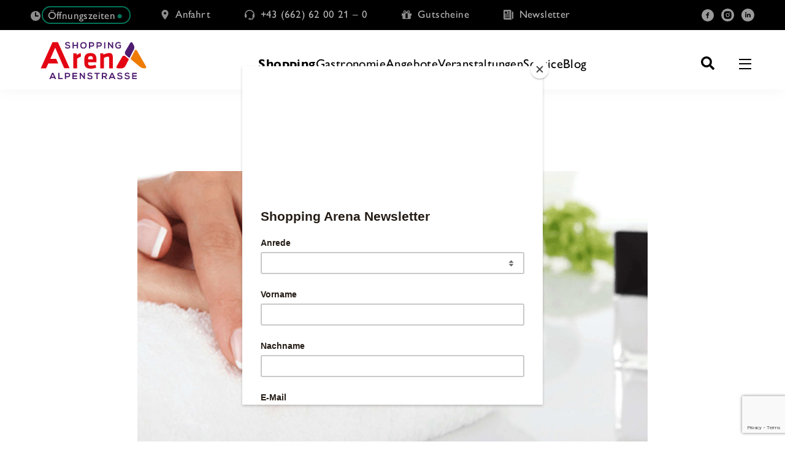

--- FILE ---
content_type: text/html; charset=UTF-8
request_url: https://www.dieshoppingarena.at/shops/rondell-nail
body_size: 21712
content:
<!DOCTYPE html>
<html lang="de">
<head>
    <meta charset="UTF-8">
    <meta name="viewport" content="width=device-width, initial-scale=1">

    <link rel="apple-touch-icon" sizes="180x180" href="/apple-touch-icon.png">
    <link rel="icon" type="image/png" sizes="32x32" href="/favicon-32x32.png">
    <link rel="icon" type="image/png" sizes="16x16" href="/favicon-16x16.png">
    <link rel="manifest" href="/site.webmanifest">
    <link rel="mask-icon" href="/safari-pinned-tab.svg" color="#5bbad5">
    <meta name="msapplication-TileColor" content="#00aba9">
    <meta name="theme-color" content="#ffffff">


    <meta name="facebook-domain-verification" content="pfulzjf0wxr706qbabwrewkorhbb3u"/>

    <link rel="pingback" href="https://www.dieshoppingarena.at/xmlrpc.php">
    <meta name='robots' content='index, follow, max-image-preview:large, max-snippet:-1, max-video-preview:-1' />

	<!-- This site is optimized with the Yoast SEO plugin v23.5 - https://yoast.com/wordpress/plugins/seo/ -->
	<title>Nail it! &#8211; Die Shopping Arena</title>
	<link rel="canonical" href="https://www.dieshoppingarena.at/shops/rondell-nail/" />
	<meta property="og:locale" content="de_DE" />
	<meta property="og:type" content="article" />
	<meta property="og:title" content="Nail it! &#8211; Die Shopping Arena" />
	<meta property="og:description" content="Nail it! ist Ihr Spezialist in Sachen Nagelpflege. &nbsp;" />
	<meta property="og:url" content="https://www.dieshoppingarena.at/shops/rondell-nail/" />
	<meta property="og:site_name" content="Die Shopping Arena" />
	<meta property="article:publisher" content="https://www.facebook.com/dieshoppingarena" />
	<meta property="article:modified_time" content="2024-05-16T07:57:59+00:00" />
	<meta property="og:image" content="https://www.dieshoppingarena.at/wp-content/uploads/2019/03/SAA_RondellNail_1074x650px-scaled.jpg" />
	<meta property="og:image:width" content="2560" />
	<meta property="og:image:height" content="1550" />
	<meta property="og:image:type" content="image/jpeg" />
	<meta name="twitter:card" content="summary_large_image" />
	<meta name="twitter:label1" content="Geschätzte Lesezeit" />
	<meta name="twitter:data1" content="1 Minute" />
	<script type="application/ld+json" class="yoast-schema-graph">{"@context":"https://schema.org","@graph":[{"@type":"WebPage","@id":"https://www.dieshoppingarena.at/shops/rondell-nail/","url":"https://www.dieshoppingarena.at/shops/rondell-nail/","name":"Nail it! &#8211; Die Shopping Arena","isPartOf":{"@id":"https://www.dieshoppingarena.at/#website"},"primaryImageOfPage":{"@id":"https://www.dieshoppingarena.at/shops/rondell-nail/#primaryimage"},"image":{"@id":"https://www.dieshoppingarena.at/shops/rondell-nail/#primaryimage"},"thumbnailUrl":"https://www.dieshoppingarena.at/wp-content/uploads/2019/03/SAA_RondellNail_1074x650px-scaled.jpg","datePublished":"2019-03-15T13:03:56+00:00","dateModified":"2024-05-16T07:57:59+00:00","breadcrumb":{"@id":"https://www.dieshoppingarena.at/shops/rondell-nail/#breadcrumb"},"inLanguage":"de","potentialAction":[{"@type":"ReadAction","target":["https://www.dieshoppingarena.at/shops/rondell-nail/"]}]},{"@type":"ImageObject","inLanguage":"de","@id":"https://www.dieshoppingarena.at/shops/rondell-nail/#primaryimage","url":"https://www.dieshoppingarena.at/wp-content/uploads/2019/03/SAA_RondellNail_1074x650px-scaled.jpg","contentUrl":"https://www.dieshoppingarena.at/wp-content/uploads/2019/03/SAA_RondellNail_1074x650px-scaled.jpg","width":2560,"height":1550},{"@type":"BreadcrumbList","@id":"https://www.dieshoppingarena.at/shops/rondell-nail/#breadcrumb","itemListElement":[{"@type":"ListItem","position":1,"name":"Startseite","item":"https://www.dieshoppingarena.at/"},{"@type":"ListItem","position":2,"name":"Shops","item":"https://www.dieshoppingarena.at/shops/"},{"@type":"ListItem","position":3,"name":"Nail it!"}]},{"@type":"WebSite","@id":"https://www.dieshoppingarena.at/#website","url":"https://www.dieshoppingarena.at/","name":"Die Shopping Arena","description":"","publisher":{"@id":"https://www.dieshoppingarena.at/#organization"},"potentialAction":[{"@type":"SearchAction","target":{"@type":"EntryPoint","urlTemplate":"https://www.dieshoppingarena.at/?s={search_term_string}"},"query-input":{"@type":"PropertyValueSpecification","valueRequired":true,"valueName":"search_term_string"}}],"inLanguage":"de"},{"@type":"Organization","@id":"https://www.dieshoppingarena.at/#organization","name":"Shopping Arena Alpenstraße","url":"https://www.dieshoppingarena.at/","logo":{"@type":"ImageObject","inLanguage":"de","@id":"https://www.dieshoppingarena.at/#/schema/logo/image/","url":"https://www.dieshoppingarena.at/wp-content/uploads/2024/03/dieshoppingarena.svg","contentUrl":"https://www.dieshoppingarena.at/wp-content/uploads/2024/03/dieshoppingarena.svg","width":"1170","height":"1024","caption":"Shopping Arena Alpenstraße"},"image":{"@id":"https://www.dieshoppingarena.at/#/schema/logo/image/"},"sameAs":["https://www.facebook.com/dieshoppingarena","https://www.instagram.com/dieshoppingarena/"]}]}</script>
	<!-- / Yoast SEO plugin. -->


<link rel='dns-prefetch' href='//cdn.jsdelivr.net' />
<link rel='dns-prefetch' href='//use.typekit.net' />
<style id='classic-theme-styles-inline-css' type='text/css'>
/*! This file is auto-generated */
.wp-block-button__link{color:#fff;background-color:#32373c;border-radius:9999px;box-shadow:none;text-decoration:none;padding:calc(.667em + 2px) calc(1.333em + 2px);font-size:1.125em}.wp-block-file__button{background:#32373c;color:#fff;text-decoration:none}
</style>
<style id='global-styles-inline-css' type='text/css'>
body{--wp--preset--color--black: #000000;--wp--preset--color--cyan-bluish-gray: #abb8c3;--wp--preset--color--white: #ffffff;--wp--preset--color--pale-pink: #f78da7;--wp--preset--color--vivid-red: #cf2e2e;--wp--preset--color--luminous-vivid-orange: #ff6900;--wp--preset--color--luminous-vivid-amber: #fcb900;--wp--preset--color--light-green-cyan: #7bdcb5;--wp--preset--color--vivid-green-cyan: #00d084;--wp--preset--color--pale-cyan-blue: #8ed1fc;--wp--preset--color--vivid-cyan-blue: #0693e3;--wp--preset--color--vivid-purple: #9b51e0;--wp--preset--gradient--vivid-cyan-blue-to-vivid-purple: linear-gradient(135deg,rgba(6,147,227,1) 0%,rgb(155,81,224) 100%);--wp--preset--gradient--light-green-cyan-to-vivid-green-cyan: linear-gradient(135deg,rgb(122,220,180) 0%,rgb(0,208,130) 100%);--wp--preset--gradient--luminous-vivid-amber-to-luminous-vivid-orange: linear-gradient(135deg,rgba(252,185,0,1) 0%,rgba(255,105,0,1) 100%);--wp--preset--gradient--luminous-vivid-orange-to-vivid-red: linear-gradient(135deg,rgba(255,105,0,1) 0%,rgb(207,46,46) 100%);--wp--preset--gradient--very-light-gray-to-cyan-bluish-gray: linear-gradient(135deg,rgb(238,238,238) 0%,rgb(169,184,195) 100%);--wp--preset--gradient--cool-to-warm-spectrum: linear-gradient(135deg,rgb(74,234,220) 0%,rgb(151,120,209) 20%,rgb(207,42,186) 40%,rgb(238,44,130) 60%,rgb(251,105,98) 80%,rgb(254,248,76) 100%);--wp--preset--gradient--blush-light-purple: linear-gradient(135deg,rgb(255,206,236) 0%,rgb(152,150,240) 100%);--wp--preset--gradient--blush-bordeaux: linear-gradient(135deg,rgb(254,205,165) 0%,rgb(254,45,45) 50%,rgb(107,0,62) 100%);--wp--preset--gradient--luminous-dusk: linear-gradient(135deg,rgb(255,203,112) 0%,rgb(199,81,192) 50%,rgb(65,88,208) 100%);--wp--preset--gradient--pale-ocean: linear-gradient(135deg,rgb(255,245,203) 0%,rgb(182,227,212) 50%,rgb(51,167,181) 100%);--wp--preset--gradient--electric-grass: linear-gradient(135deg,rgb(202,248,128) 0%,rgb(113,206,126) 100%);--wp--preset--gradient--midnight: linear-gradient(135deg,rgb(2,3,129) 0%,rgb(40,116,252) 100%);--wp--preset--font-size--small: 13px;--wp--preset--font-size--medium: 20px;--wp--preset--font-size--large: 36px;--wp--preset--font-size--x-large: 42px;--wp--preset--spacing--20: 0.44rem;--wp--preset--spacing--30: 0.67rem;--wp--preset--spacing--40: 1rem;--wp--preset--spacing--50: 1.5rem;--wp--preset--spacing--60: 2.25rem;--wp--preset--spacing--70: 3.38rem;--wp--preset--spacing--80: 5.06rem;--wp--preset--shadow--natural: 6px 6px 9px rgba(0, 0, 0, 0.2);--wp--preset--shadow--deep: 12px 12px 50px rgba(0, 0, 0, 0.4);--wp--preset--shadow--sharp: 6px 6px 0px rgba(0, 0, 0, 0.2);--wp--preset--shadow--outlined: 6px 6px 0px -3px rgba(255, 255, 255, 1), 6px 6px rgba(0, 0, 0, 1);--wp--preset--shadow--crisp: 6px 6px 0px rgba(0, 0, 0, 1);}:where(.is-layout-flex){gap: 0.5em;}:where(.is-layout-grid){gap: 0.5em;}body .is-layout-flow > .alignleft{float: left;margin-inline-start: 0;margin-inline-end: 2em;}body .is-layout-flow > .alignright{float: right;margin-inline-start: 2em;margin-inline-end: 0;}body .is-layout-flow > .aligncenter{margin-left: auto !important;margin-right: auto !important;}body .is-layout-constrained > .alignleft{float: left;margin-inline-start: 0;margin-inline-end: 2em;}body .is-layout-constrained > .alignright{float: right;margin-inline-start: 2em;margin-inline-end: 0;}body .is-layout-constrained > .aligncenter{margin-left: auto !important;margin-right: auto !important;}body .is-layout-constrained > :where(:not(.alignleft):not(.alignright):not(.alignfull)){max-width: var(--wp--style--global--content-size);margin-left: auto !important;margin-right: auto !important;}body .is-layout-constrained > .alignwide{max-width: var(--wp--style--global--wide-size);}body .is-layout-flex{display: flex;}body .is-layout-flex{flex-wrap: wrap;align-items: center;}body .is-layout-flex > *{margin: 0;}body .is-layout-grid{display: grid;}body .is-layout-grid > *{margin: 0;}:where(.wp-block-columns.is-layout-flex){gap: 2em;}:where(.wp-block-columns.is-layout-grid){gap: 2em;}:where(.wp-block-post-template.is-layout-flex){gap: 1.25em;}:where(.wp-block-post-template.is-layout-grid){gap: 1.25em;}.has-black-color{color: var(--wp--preset--color--black) !important;}.has-cyan-bluish-gray-color{color: var(--wp--preset--color--cyan-bluish-gray) !important;}.has-white-color{color: var(--wp--preset--color--white) !important;}.has-pale-pink-color{color: var(--wp--preset--color--pale-pink) !important;}.has-vivid-red-color{color: var(--wp--preset--color--vivid-red) !important;}.has-luminous-vivid-orange-color{color: var(--wp--preset--color--luminous-vivid-orange) !important;}.has-luminous-vivid-amber-color{color: var(--wp--preset--color--luminous-vivid-amber) !important;}.has-light-green-cyan-color{color: var(--wp--preset--color--light-green-cyan) !important;}.has-vivid-green-cyan-color{color: var(--wp--preset--color--vivid-green-cyan) !important;}.has-pale-cyan-blue-color{color: var(--wp--preset--color--pale-cyan-blue) !important;}.has-vivid-cyan-blue-color{color: var(--wp--preset--color--vivid-cyan-blue) !important;}.has-vivid-purple-color{color: var(--wp--preset--color--vivid-purple) !important;}.has-black-background-color{background-color: var(--wp--preset--color--black) !important;}.has-cyan-bluish-gray-background-color{background-color: var(--wp--preset--color--cyan-bluish-gray) !important;}.has-white-background-color{background-color: var(--wp--preset--color--white) !important;}.has-pale-pink-background-color{background-color: var(--wp--preset--color--pale-pink) !important;}.has-vivid-red-background-color{background-color: var(--wp--preset--color--vivid-red) !important;}.has-luminous-vivid-orange-background-color{background-color: var(--wp--preset--color--luminous-vivid-orange) !important;}.has-luminous-vivid-amber-background-color{background-color: var(--wp--preset--color--luminous-vivid-amber) !important;}.has-light-green-cyan-background-color{background-color: var(--wp--preset--color--light-green-cyan) !important;}.has-vivid-green-cyan-background-color{background-color: var(--wp--preset--color--vivid-green-cyan) !important;}.has-pale-cyan-blue-background-color{background-color: var(--wp--preset--color--pale-cyan-blue) !important;}.has-vivid-cyan-blue-background-color{background-color: var(--wp--preset--color--vivid-cyan-blue) !important;}.has-vivid-purple-background-color{background-color: var(--wp--preset--color--vivid-purple) !important;}.has-black-border-color{border-color: var(--wp--preset--color--black) !important;}.has-cyan-bluish-gray-border-color{border-color: var(--wp--preset--color--cyan-bluish-gray) !important;}.has-white-border-color{border-color: var(--wp--preset--color--white) !important;}.has-pale-pink-border-color{border-color: var(--wp--preset--color--pale-pink) !important;}.has-vivid-red-border-color{border-color: var(--wp--preset--color--vivid-red) !important;}.has-luminous-vivid-orange-border-color{border-color: var(--wp--preset--color--luminous-vivid-orange) !important;}.has-luminous-vivid-amber-border-color{border-color: var(--wp--preset--color--luminous-vivid-amber) !important;}.has-light-green-cyan-border-color{border-color: var(--wp--preset--color--light-green-cyan) !important;}.has-vivid-green-cyan-border-color{border-color: var(--wp--preset--color--vivid-green-cyan) !important;}.has-pale-cyan-blue-border-color{border-color: var(--wp--preset--color--pale-cyan-blue) !important;}.has-vivid-cyan-blue-border-color{border-color: var(--wp--preset--color--vivid-cyan-blue) !important;}.has-vivid-purple-border-color{border-color: var(--wp--preset--color--vivid-purple) !important;}.has-vivid-cyan-blue-to-vivid-purple-gradient-background{background: var(--wp--preset--gradient--vivid-cyan-blue-to-vivid-purple) !important;}.has-light-green-cyan-to-vivid-green-cyan-gradient-background{background: var(--wp--preset--gradient--light-green-cyan-to-vivid-green-cyan) !important;}.has-luminous-vivid-amber-to-luminous-vivid-orange-gradient-background{background: var(--wp--preset--gradient--luminous-vivid-amber-to-luminous-vivid-orange) !important;}.has-luminous-vivid-orange-to-vivid-red-gradient-background{background: var(--wp--preset--gradient--luminous-vivid-orange-to-vivid-red) !important;}.has-very-light-gray-to-cyan-bluish-gray-gradient-background{background: var(--wp--preset--gradient--very-light-gray-to-cyan-bluish-gray) !important;}.has-cool-to-warm-spectrum-gradient-background{background: var(--wp--preset--gradient--cool-to-warm-spectrum) !important;}.has-blush-light-purple-gradient-background{background: var(--wp--preset--gradient--blush-light-purple) !important;}.has-blush-bordeaux-gradient-background{background: var(--wp--preset--gradient--blush-bordeaux) !important;}.has-luminous-dusk-gradient-background{background: var(--wp--preset--gradient--luminous-dusk) !important;}.has-pale-ocean-gradient-background{background: var(--wp--preset--gradient--pale-ocean) !important;}.has-electric-grass-gradient-background{background: var(--wp--preset--gradient--electric-grass) !important;}.has-midnight-gradient-background{background: var(--wp--preset--gradient--midnight) !important;}.has-small-font-size{font-size: var(--wp--preset--font-size--small) !important;}.has-medium-font-size{font-size: var(--wp--preset--font-size--medium) !important;}.has-large-font-size{font-size: var(--wp--preset--font-size--large) !important;}.has-x-large-font-size{font-size: var(--wp--preset--font-size--x-large) !important;}
.wp-block-navigation a:where(:not(.wp-element-button)){color: inherit;}
:where(.wp-block-post-template.is-layout-flex){gap: 1.25em;}:where(.wp-block-post-template.is-layout-grid){gap: 1.25em;}
:where(.wp-block-columns.is-layout-flex){gap: 2em;}:where(.wp-block-columns.is-layout-grid){gap: 2em;}
.wp-block-pullquote{font-size: 1.5em;line-height: 1.6;}
</style>
<link rel='stylesheet' id='wpo_min-header-0-css' href='https://www.dieshoppingarena.at/wp-content/cache/wpo-minify/1764841426/assets/wpo-minify-header-0fc01e84.min.css' type='text/css' media='all' />
<link rel='stylesheet' id='bootstrap-css' href='https://cdn.jsdelivr.net/npm/bootstrap@5.1.3/dist/css/bootstrap.min.css' type='text/css' media='all' />
<link rel='stylesheet' id='wpo_min-header-2-css' href='https://www.dieshoppingarena.at/wp-content/cache/wpo-minify/1764841426/assets/wpo-minify-header-8b6a0e04.min.css' type='text/css' media='all' />
<link rel='stylesheet' id='adobefont-css' href='https://use.typekit.net/nqt8llv.css' type='text/css' media='all' />
<link rel='stylesheet' id='wpo_min-header-4-css' href='https://www.dieshoppingarena.at/wp-content/cache/wpo-minify/1764841426/assets/wpo-minify-header-3c4d3706.min.css' type='text/css' media='all' />
<script type="text/javascript" id="wpo_min-header-0-js-extra">
/* <![CDATA[ */
var borlabsCookiePrioritized = {"domain":"www.dieshoppingarena.at","path":"\/","version":"1","bots":"1","optInJS":{"statistics":{"facebook-pixel":"[base64]","google-tag-manager":"[base64]","google-ads":"[base64]"}}};
/* ]]> */
</script>
<script type="text/javascript" src="https://www.dieshoppingarena.at/wp-content/cache/wpo-minify/1764841426/assets/wpo-minify-header-c0f91a4b.min.js" id="wpo_min-header-0-js"></script>
<link rel="EditURI" type="application/rsd+xml" title="RSD" href="https://www.dieshoppingarena.at/xmlrpc.php?rsd" />
<link rel="alternate" type="application/json+oembed" href="https://www.dieshoppingarena.at/wp-json/oembed/1.0/embed?url=https%3A%2F%2Fwww.dieshoppingarena.at%2Fshops%2Frondell-nail" />
<link rel="alternate" type="text/xml+oembed" href="https://www.dieshoppingarena.at/wp-json/oembed/1.0/embed?url=https%3A%2F%2Fwww.dieshoppingarena.at%2Fshops%2Frondell-nail&#038;format=xml" />
<script>
// Define dataLayer and the gtag function.
window.dataLayer = window.dataLayer || [];
function gtag(){dataLayer.push(arguments);}

// Set default consent to 'denied' as a placeholder
// Determine actual values based on your own requirements
gtag('consent', 'default', {
  'analytics_storage': 'denied'
});

	
</script>
<!-- Google tag (gtag.js) -->
<script async src="https://www.googletagmanager.com/gtag/js?id=G-CQHJGVNPKP"></script>
<script>
window.dataLayer = window.dataLayer || [];
if (typeof gtag !== 'function') { function gtag(){dataLayer.push(arguments);} }
if('1' === '1') {
    gtag('consent', 'default', {
  		'ad_storage': 'denied',
  		'ad_user_data': 'denied',
  		'ad_personalization': 'denied'
    });
    gtag("js", new Date());
    gtag("config", "AW-318903926");

    (function (w, d, s, i) {
    var f = d.getElementsByTagName(s)[0],
        j = d.createElement(s);
    j.async = true;
    j.src =
        "https://www.googletagmanager.com/gtag/js?id=" + i;
    f.parentNode.insertBefore(j, f);
    })(window, document, "script", "AW-318903926");
}
</script><meta name="generator" content="Powered by Slider Revolution 6.6.20 - responsive, Mobile-Friendly Slider Plugin for WordPress with comfortable drag and drop interface." />
<script>function setREVStartSize(e){
			//window.requestAnimationFrame(function() {
				window.RSIW = window.RSIW===undefined ? window.innerWidth : window.RSIW;
				window.RSIH = window.RSIH===undefined ? window.innerHeight : window.RSIH;
				try {
					var pw = document.getElementById(e.c).parentNode.offsetWidth,
						newh;
					pw = pw===0 || isNaN(pw) || (e.l=="fullwidth" || e.layout=="fullwidth") ? window.RSIW : pw;
					e.tabw = e.tabw===undefined ? 0 : parseInt(e.tabw);
					e.thumbw = e.thumbw===undefined ? 0 : parseInt(e.thumbw);
					e.tabh = e.tabh===undefined ? 0 : parseInt(e.tabh);
					e.thumbh = e.thumbh===undefined ? 0 : parseInt(e.thumbh);
					e.tabhide = e.tabhide===undefined ? 0 : parseInt(e.tabhide);
					e.thumbhide = e.thumbhide===undefined ? 0 : parseInt(e.thumbhide);
					e.mh = e.mh===undefined || e.mh=="" || e.mh==="auto" ? 0 : parseInt(e.mh,0);
					if(e.layout==="fullscreen" || e.l==="fullscreen")
						newh = Math.max(e.mh,window.RSIH);
					else{
						e.gw = Array.isArray(e.gw) ? e.gw : [e.gw];
						for (var i in e.rl) if (e.gw[i]===undefined || e.gw[i]===0) e.gw[i] = e.gw[i-1];
						e.gh = e.el===undefined || e.el==="" || (Array.isArray(e.el) && e.el.length==0)? e.gh : e.el;
						e.gh = Array.isArray(e.gh) ? e.gh : [e.gh];
						for (var i in e.rl) if (e.gh[i]===undefined || e.gh[i]===0) e.gh[i] = e.gh[i-1];
											
						var nl = new Array(e.rl.length),
							ix = 0,
							sl;
						e.tabw = e.tabhide>=pw ? 0 : e.tabw;
						e.thumbw = e.thumbhide>=pw ? 0 : e.thumbw;
						e.tabh = e.tabhide>=pw ? 0 : e.tabh;
						e.thumbh = e.thumbhide>=pw ? 0 : e.thumbh;
						for (var i in e.rl) nl[i] = e.rl[i]<window.RSIW ? 0 : e.rl[i];
						sl = nl[0];
						for (var i in nl) if (sl>nl[i] && nl[i]>0) { sl = nl[i]; ix=i;}
						var m = pw>(e.gw[ix]+e.tabw+e.thumbw) ? 1 : (pw-(e.tabw+e.thumbw)) / (e.gw[ix]);
						newh =  (e.gh[ix] * m) + (e.tabh + e.thumbh);
					}
					var el = document.getElementById(e.c);
					if (el!==null && el) el.style.height = newh+"px";
					el = document.getElementById(e.c+"_wrapper");
					if (el!==null && el) {
						el.style.height = newh+"px";
						el.style.display = "block";
					}
				} catch(e){
					console.log("Failure at Presize of Slider:" + e)
				}
			//});
		  };</script>
		<style type="text/css" id="wp-custom-css">
			body.archive.post-type-archive-shop_list .article-preview img[src$=".svg" i] {
	width: 80%;
}		</style>
		
    
    <script id="mcjs">!function (c, h, i, m, p) {
            m = c.createElement(h), p = c.getElementsByTagName(h)[0], m.async = 1, m.src = i, p.parentNode.insertBefore(m, p)
        }(document, "script", "https://chimpstatic.com/mcjs-connected/js/users/d64d29bc2c2ba1164b5496ae3/8f5bc739e93506128cb659f01.js");</script>

</head>
<body class="">

<div class="holder">
<!--    <div class="shadow"></div>-->
    <div class="head">
    <div class="head-top-bar">
        <div class="head-top-bar-wrapper">
            <div class="left-bar-menu">
                <ul>
            <li class="topbarmenu-item tdelay1 oeffnungszeiten" id="oeffnungszeiten">
            <a href="https://www.dieshoppingarena.at/oeffnungszeiten/">
                <div class="top-bar-menu-icon"><img width="20" height="20" src="[data-uri]" data-src="https://www.dieshoppingarena.at/wp-content/uploads/2024/01/clockalt.svg" class="attachment-full size-full" alt="" decoding="async" /></div><span>Öffnungszeiten</span>
            </a>
                    </li>
            <li class="topbarmenu-item tdelay2 Anfahrt" id="Anfahrt">
            <a href="https://www.dieshoppingarena.at/anfahrt-2/">
                <div class="top-bar-menu-icon"><img width="16" height="22" src="[data-uri]" data-src="https://www.dieshoppingarena.at/wp-content/uploads/2024/01/pin.svg" class="attachment-full size-full" alt="" decoding="async" /></div><span>Anfahrt</span>
            </a>
                    </li>
            <li class="topbarmenu-item tdelay3 +43(662)620021–0" id="+43 (662) 62 00 21 – 0">
            <a href="https://www.dieshoppingarena.at/kontakt/">
                <div class="top-bar-menu-icon"><img width="20" height="20" src="[data-uri]" data-src="https://www.dieshoppingarena.at/wp-content/uploads/2024/01/bx-support.svg" class="attachment-full size-full" alt="" decoding="async" /></div><span>+43 (662) 62 00 21 – 0</span>
            </a>
                    </li>
            <li class="topbarmenu-item tdelay4 Gutscheine" id="Gutscheine">
            <a href="https://www.dieshoppingarena.at/center-gutscheine/">
                <div class="top-bar-menu-icon"><img width="23" height="20" src="[data-uri]" data-src="https://www.dieshoppingarena.at/wp-content/uploads/2024/01/gift.svg" class="attachment-full size-full" alt="" decoding="async" /></div><span>Gutscheine</span>
            </a>
                    </li>
            <li class="topbarmenu-item tdelay5 Newsletter" id="Newsletter">
            <a href="https://www.dieshoppingarena.at/newsletter-anmeldung/">
                <div class="top-bar-menu-icon"><img width="18" height="18" src="[data-uri]" data-src="https://www.dieshoppingarena.at/wp-content/uploads/2024/01/newspaper.svg" class="attachment-full size-full" alt="" decoding="async" /></div><span>Newsletter</span>
            </a>
                    </li>
    </ul>

<div id="overlay-nav">
    <div id="overlay-content">
        <div class="close-btn">&times;</div>
        <div id="opening-hours-popup-title" class="content-wrapper d-none flex-row align-items-center mb-3">
    <div class="me-5">
        <hr class="divider mb-3 text-left">
        <h3 class="opening-ours-popup-headline">Öffnungszeiten</h3>
    </div>
    <div id="opening-times-indicator">
    <span>Jetzt geöffnet        </span>
    </div>
</div>

<div class="content-wrapper opening-hours d-flex flex-column flex-xl-row mb-5">
    <div class="general-times col-xl-5 pe-xl-4">
        <h4 class="text-left">SHOPPING ARENA</h4>
        <div class="pt-1">
            <p class="mb-5">Mo. – Fr. 09:00 – 19:00 Uhr <br>
                Sa. 09:00 – 18:00 Uhr</p>
        </div>

        <h4 class="text-left">SONDERÖFFNUNGSZEITEN</h4><div class="special-opening-hours">
                        <p>08. Dezember 2026</p>
                        <p class='pb-2'>09:00 &ndash; 18:00 Uhr</p>
                      </div><div class="special-opening-hours">
                        <p>24. Dezember 2026</p>
                        <p class='pb-2'>09:00 &ndash; 13:00 Uhr</p>
                      </div><div class="special-opening-hours">
                        <p>31. Dezember 2026</p>
                        <p class='pb-2'>09:00 &ndash; 13:00 Uhr</p>
                      </div>
        <div class="pt-1">
            <p>
                <strong>Österreichische Feiertage</strong><br>
                An den unten angeführten Feiertagen ist die Shopping Arena Alpenstraße geschlossen:
            </p>
            <br>
            <div class="holiday-entry">
                        <p>06.01.2026 <span class='holiday-name ps-3'>Heilige Drei Könige</span></p>
                      </div><div class="holiday-entry">
                        <p>06.04.2026 <span class='holiday-name ps-3'>Ostermontag</span></p>
                      </div><div class="holiday-entry">
                        <p>26.12.2026 <span class='holiday-name ps-3'>Stefanitag</span></p>
                      </div><div class="holiday-entry">
                        <p> <span class='holiday-name ps-3'></span></p>
                      </div><div class="holiday-entry">
                        <p>01.05.2026 <span class='holiday-name ps-3'>Staatsfeiertag</span></p>
                      </div><div class="holiday-entry">
                        <p>14.05.2026 <span class='holiday-name ps-3'>Christi Himmelfahrt</span></p>
                      </div><div class="holiday-entry">
                        <p>25.05.2026 <span class='holiday-name ps-3'>Pfingstmontag</span></p>
                      </div><div class="holiday-entry">
                        <p>04.06.2026 <span class='holiday-name ps-3'>Fronleichnam</span></p>
                      </div><div class="holiday-entry">
                        <p>15.08.2026 <span class='holiday-name ps-3'>Maria Himmelfahrt</span></p>
                      </div><div class="holiday-entry">
                        <p>26.10.2026 <span class='holiday-name ps-3'>Nationalfeiertag</span></p>
                      </div><div class="holiday-entry">
                        <p>01.11.2026 <span class='holiday-name ps-3'>Allerheiligen</span></p>
                      </div><div class="holiday-entry">
                        <p>25.12.2026 <span class='holiday-name ps-3'>Christtag</span></p>
                      </div>        </div>
    </div>
    <div class="shop-times-wrapper mb-5 mb-xl-0">
        <h4 class="text-left">SHOPS & GASTRONOMIE</h4>
        <div class="shop-times">
            <div class="shop-detail mb-3">dm Drogeriemarkt<div class="opening-times"><div class="opening-row"><div class="opening-col opening-date"> Mo - Fr </div><div class="opening-col opening-time"> 08:30 - 19:00 </div></div><div class="opening-row"><div class="opening-col opening-date"> Sa </div><div class="opening-col opening-time"> 08:30 - 18:00 </div></div></div></div><div class="shop-detail mb-3">Eurospar<div class="opening-times"><div class="opening-row"><div class="opening-col opening-date"> Mo - Fr </div><div class="opening-col opening-time"> 08:00 - 19:30 </div></div><div class="opening-row"><div class="opening-col opening-date"> Sa </div><div class="opening-col opening-time"> 08:00 - 18:00 </div></div></div></div><div class="shop-detail mb-3">Trattoria Gustini<div class="opening-times"><div class="opening-row"><div class="opening-col opening-date"> Mo - Fr </div><div class="opening-col opening-time"> 08:30 - 19:00 </div></div><div class="opening-row"><div class="opening-col opening-date"> Sa </div><div class="opening-col opening-time"> 08:30 - 18:00 </div></div></div></div><div class="shop-detail mb-3">Klipp<div class="opening-times"><div class="opening-row"><div class="opening-col opening-date"> Mo - Fr </div><div class="opening-col opening-time"> 08:30 - 18:30 </div></div><div class="opening-row"><div class="opening-col opening-date"> Sa </div><div class="opening-col opening-time"> 08:30 - 15:00 </div></div></div></div><div class="shop-detail mb-3">Mister Minit &#038; Paketdienst<div class="opening-times"><div class="opening-row"><div class="opening-col opening-date"> Mo - Fr </div><div class="opening-col opening-time"> 09:30 - 13:30, 14:30 - 19:00 </div></div><div class="opening-row"><div class="opening-col opening-date"> Sa </div><div class="opening-col opening-time"> 09:30 - 13:30, 14:30 - 18:00 </div></div></div></div><div class="shop-detail mb-3">Xaver – Cafe.Küche.Bar<div class="opening-times"><div class="opening-row"><div class="opening-col opening-date"> Mo - Sa </div><div class="opening-col opening-time"> 08:30 - 23:30 </div></div></div></div><div class="shop-detail mb-3">Le Café<div class="opening-times"><div class="opening-row"><div class="opening-col opening-date"> Mo - Sa </div><div class="opening-col opening-time"> 09:00 - 18:00 </div></div></div></div><div class="shop-detail mb-3">Fräulein Anna<div class="opening-times"><div class="opening-row"><div class="opening-col opening-date"> Mo - Fr </div><div class="opening-col opening-time"> 08:30 - 19:00 </div></div><div class="opening-row"><div class="opening-col opening-date"> Sa </div><div class="opening-col opening-time"> 08:30 - 18:00 </div></div></div></div>        </div>
    </div>
</div>
    </div>
</div>
<div id="overlay-map-nav">
    <div id="overlay-map-content">
        <div class="close-btn">&times;</div>
        <div id="directions-popup" class="content-wrapper d-none flex-row align-items-center mb-3">
    <div class="me-5">
        <hr class="divider mb-3 text-left">
        <h3 class="directions-popup-headline">Anfahrt</h3>
    </div>
</div>
<div class="content-wrapper directions d-flex flex-column flex-xl-row mb-5">
        <div class="direction-map-wrapper mb-5 mb-xl-0">

            <h4 class="text-left">
                Alpenstraße 107 und 114, 5020 Salzburg            </h4>
            <div class="map">
                <img width="750" height="868" src="https://www.dieshoppingarena.at/wp-content/uploads/2024/04/Anfahrt_Zeichenflche-12-1-scaled-e1590589607647-1.jpg" class="attachment-full size-full" alt="" decoding="async" fetchpriority="high" srcset="https://www.dieshoppingarena.at/wp-content/uploads/2024/04/Anfahrt_Zeichenflche-12-1-scaled-e1590589607647-1.jpg 750w, https://www.dieshoppingarena.at/wp-content/uploads/2024/04/Anfahrt_Zeichenflche-12-1-scaled-e1590589607647-1-442x512.jpg 442w, https://www.dieshoppingarena.at/wp-content/uploads/2024/04/Anfahrt_Zeichenflche-12-1-scaled-e1590589607647-1-600x694.jpg 600w" sizes="(max-width: 750px) 100vw, 750px" />            </div>
        </div>
        <div class="details col-xl-5 ps-xl-3">
            <h4><strong>Über die Autobahn</strong></h4>
<p>A10 Tauernautobahn<br />
Ausfahrt Salzburg Süd<br />
Alpenstraße in Fahrtrichtung Stadt Salzburg</p>
<h4><strong>Ohne Vignette</strong></h4>
<p><strong>Von Norden kommend:</strong><br />
über die B21 und in weiterer Folge B1 über Wals, Maxglan Fahrtrichtung Salzburg Süd.<br />
<strong>Von Berchtesgaden kommend:</strong><br />
über die B 305 und in weiterer Folge die B 160 über die Alpenstraße in Fahrtrichtung Salzburg Stadt.</p>
<h4><strong>Mit den Öffis</strong></h4>
<p>Die O-Buslinien 3, 8, 28, 170, 175 und 840<br />
Fahrtrichtung Salzburg Süd bis zur Haltestelle Ginzkeyplatz/Shopping Arena</p>
        </div>
</div>
    </div>
</div>

<script>

    window.onSliderButtonClick = function () {
        var selectedBullet = document.querySelector('.tp-bullet.selected');

        if (selectedBullet) {
            var dataKey = selectedBullet.getAttribute('data-key');
            window.location.href = "/?p=" + dataKey.split('-')[1]
        } else {
            console.log('No selected rs-bullet found');
        }
    }

    jQuery(document).ready(function ($) {

        document.getElementById("oeffnungszeiten").addEventListener("click", (e) => {
            if (window.innerWidth >= 1400) {

                e.preventDefault();
                document.getElementById("overlay-nav").classList.add('open')
                document.body.classList.add("no-scroll");

                const header = document.getElementById("opening-hours-popup-title");

                header.classList.add('d-flex')
                header.classList.remove('d-none')
            }
        })
        document.getElementById("Anfahrt").addEventListener("click", (e) => {
            if (window.innerWidth >= 1400) {

                e.preventDefault();
                document.getElementById("overlay-map-nav").classList.add('open')
                document.body.classList.add("no-scroll");

                const header = document.getElementById("directions-popup");

                header.classList.add('d-flex')
                header.classList.remove('d-none')
            }
        })

        document.addEventListener('keyup', function (e) {
            // Check if the pressed key is the Escape key (key code 27)
            if (e.key === "Escape") {
                document.getElementById("overlay-nav").classList.remove('open');
                document.getElementById("overlay-map-nav").classList.remove('open');
                $("#overlay-nav").fadeOut();
                $("#overlay-map-nav").fadeOut();
                $("body").removeClass("no-scroll");
            }
        })

        $(".close-btn").on("click", function () {
            document.getElementById("overlay-nav").classList.remove('open')
            document.getElementById("overlay-map-nav").classList.remove('open')
            $("#overlay-nav").fadeOut();
            $("#overlay-map-nav").fadeOut();
            $("body").removeClass("no-scroll");
        });

        $("#overlay-content").on("click", function (e) {
            e.stopPropagation();
        });
        $("#overlay-map-content").on("click", function (e) {
            e.stopPropagation();
        });

        function openingTimeApiCall() {
            $.ajax({
                url: 'https://www.dieshoppingarena.at/wp-admin/admin-ajax.php',
                type: 'post',
                data: {
                    action: 'get_opening_time'
                },
                success: function (response) {
                    const element = document.getElementById("oeffnungszeiten")
                    const popup = document.getElementById("opening-times-indicator")

                    if (response.opened) {
                        element.classList.add('open')
                        popup.classList.add('open')
                        element.classList.remove('closed')
                        popup.classList.remove('closed')
                    } else {
                        element.classList.add('closed')
                        popup.classList.add('closed')
                        element.classList.remove('open')
                        popup.classList.remove('open')
                    }


                },
            });
        }

        function startIntervalAtQuarterHour() {
            const perXMinutes = 15
            // Calculate the time now
            const now = new Date()

            // Calculate the next quarter hour mark
            const minutes = now.getMinutes()
            const nextQuarterHour = 15 * Math.ceil(minutes / perXMinutes)
            const millisecondsTillNextQuarterHour = ((nextQuarterHour - minutes) % perXMinutes) * 60000 - now.getSeconds() * 1000 - now.getMilliseconds()

            // Set a timeout to start the interval at the next quarter hour
            setTimeout(function () {
                executeFunction();
            }, millisecondsTillNextQuarterHour)
        }

        function executeFunction() {
            const millisecondsToExecute = 15 * 60 * 1000
            setTimeout(executeFunction, millisecondsToExecute)
            openingTimeApiCall()
        }

        openingTimeApiCall()
        startIntervalAtQuarterHour()
    })
</script>            </div>
            <div class="social-bar-top">
                <div class="icons">
                    <a href="https://www.facebook.com/dieshoppingarena" target="_blank">
                        <svg xmlns="http://www.w3.org/2000/svg" width="20.427" height="20.427" viewBox="0 0 20.427 20.427"><path d="M10.933.72A10.213,10.213,0,1,0,21.147,10.933,10.213,10.213,0,0,0,10.933.72Zm2.419,7.058H11.818c-.182,0-.384.239-.384.557V9.444h1.92l-.29,1.581h-1.63v4.746H9.622V11.025H7.978V9.444H9.622v-.93a2.279,2.279,0,0,1,2.2-2.418h1.535V7.778Z" transform="translate(-0.72 -0.72)" fill="#fff" opacity="0.6"/></svg>                        </a>                    <a href="https://www.instagram.com/dieshoppingarena/" target="_blank">
                        <svg xmlns="http://www.w3.org/2000/svg" width="21" height="21" viewBox="0 0 21 21"><path d="M10.5,21A10.5,10.5,0,1,1,21,10.5,10.512,10.512,0,0,1,10.5,21Zm0-16.662c-1.666,0-1.881,0-2.534.039a4.477,4.477,0,0,0-1.49.287,3.145,3.145,0,0,0-1.8,1.8,4.406,4.406,0,0,0-.285,1.491c-.029.654-.039.85-.039,2.534,0,1.667,0,1.881.039,2.534a4.432,4.432,0,0,0,.285,1.493,3.147,3.147,0,0,0,1.8,1.8,4.49,4.49,0,0,0,1.493.309c.66.028.859.036,2.531.036s1.884,0,2.535-.036a4.5,4.5,0,0,0,1.493-.287,3.15,3.15,0,0,0,1.8-1.8,4.448,4.448,0,0,0,.284-1.5l0-.031c.028-.629.039-.863.039-2.5v-.071c0-1.61,0-1.817-.041-2.461a4.417,4.417,0,0,0-.284-1.513,3.163,3.163,0,0,0-1.8-1.8,4.49,4.49,0,0,0-1.493-.287C12.385,4.347,12.189,4.338,10.5,4.338Zm0,9.307a3.159,3.159,0,1,1,3.16-3.158A3.161,3.161,0,0,1,10.493,13.645Zm0-5.21a2.051,2.051,0,1,0,2.053,2.05A2.052,2.052,0,0,0,10.493,8.435Zm3.284-.486a.737.737,0,1,1,.737-.737A.736.736,0,0,1,13.777,7.948Z" fill="#fff" opacity="0.6"/></svg>                                                </a>
                                                            <a href="https://www.linkedin.com/company/shopping-arena-alpenstrasse/" target="_blank">
                        <svg xmlns="http://www.w3.org/2000/svg" width="21" height="21" viewBox="0 0 21 21"><path d="M10.5,21A10.5,10.5,0,0,1,3.075,3.075,10.5,10.5,0,0,1,17.925,17.925,10.431,10.431,0,0,1,10.5,21ZM12.069,9.914c.629,0,.962.447.962,1.292v3.058h1.9V10.987c0-1.611-.818-2.573-2.187-2.573a1.9,1.9,0,0,0-1.712.944v-.81h-1.9c.024.527,0,5.664,0,5.716h1.9V11.073a1.265,1.265,0,0,1,.063-.464A1.06,1.06,0,0,1,12.069,9.914ZM6.181,8.549v5.716h1.9V8.549Zm.963-2.756a.99.99,0,1,0-.025,1.975h.012a.99.99,0,1,0,.012-1.975Z" transform="translate(0 0)" fill="#fff" opacity="0.6"/></svg>                        </a>                </div>
            </div>
        </div>
    </div>
    <div class="head-wrapper">
        <div class="head-top">
            <div class="logo">
                <a href="https://www.dieshoppingarena.at/" title="Die Shopping Arena">
                    <img class="logo" src="https://www.dieshoppingarena.at/wp-content/themes/dieshoppingarena/img/dieshoppingarena.svg"
                         alt="Die Shopping Arena"/>
                </a>
            </div>

            <div class="head-menu">
	<ul>
	<li class="menu-item tdelay1 shopping active">
		<a href="https://www.dieshoppingarena.at/shops/">Shopping</a>	
			</li>
		<li class="menu-item tdelay2 gastronomie">
		<a href="https://www.dieshoppingarena.at/gastronomie/">Gastronomie</a>	
			</li>
		<li class="menu-item tdelay3 angebote">
		<a href="https://www.dieshoppingarena.at/angebote/">Angebote</a>	
			</li>
		<li class="menu-item tdelay4 veranstaltungen">
		<a href="https://www.dieshoppingarena.at/veranstaltungen/">Veranstaltungen</a>	
			</li>
		<li class="menu-item tdelay5 service">
		<a href="https://www.dieshoppingarena.at/centerservice/">Service</a>	
			</li>
		<li class="menu-item tdelay6 blog">
		<a href="https://www.dieshoppingarena.at/blog/">Blog</a>	
			</li>
	</ul></div>
            <div id="search" class="ab-menu-search ab-search-toggle">
                <svg aria-hidden="true" data-prefix="fas" data-icon="search" role="img" xmlns="http://www.w3.org/2000/svg" viewBox="0 0 512 512" class="svg-inline--fa fa-search"><path fill="currentColor" d="M505 442.7L405.3 343c-4.5-4.5-10.6-7-17-7H372c27.6-35.3 44-79.7 44-128C416 93.1 322.9 0 208 0S0 93.1 0 208s93.1 208 208 208c48.3 0 92.7-16.4 128-44v16.3c0 6.4 2.5 12.5 7 17l99.7 99.7c9.4 9.4 24.6 9.4 33.9 0l28.3-28.3c9.4-9.4 9.4-24.6.1-34zM208 336c-70.7 0-128-57.2-128-128 0-70.7 57.2-128 128-128 70.7 0 128 57.2 128 128 0 70.7-57.2 128-128 128z" class=""></path></svg>            </div>
            <nav id="menu" class="ab-menu-toggle">
                <svg viewBox="0 0 20 20" xml:space="preserve">
					<g>
                        <line class="st0" x1="0.5" y1="5.5" x2="19.5" y2="5.5"/>
                    </g>
                    <g>
                        <line class="st0" x1="0.5" y1="12.5" x2="19.5" y2="12.5"/>
                    </g>
                    <g>
                        <line class="st0" x1="0.5" y1="20.5" x2="19.5" y2="20.5"/>
                    </g>
				</svg>
            </nav>
        </div>

        <div class="ab-search-container">
            <form role="search" method="get" id="searchform" class="searchform" action="/">
                <div>
                    <label class="screen-reader-text" for="s">Suche nach:</label>

                    <div class="input-wrap">
                        <input type="text" class="ab-search-input"
                               placeholder="Suche"
                               value="" name="s"
                               id="s">

                        <button type="submit">
                            <svg xmlns="http://www.w3.org/2000/svg" width="35.114" height="35.115" viewBox="0 0 35.114 35.115"><path d="M25.135,22.122,35.114,32.1,32.1,35.114l-9.979-9.979v-1.6l-.565-.565a12.73,12.73,0,0,1-8.473,3.107,12.619,12.619,0,0,1-9.272-3.813A12.568,12.568,0,0,1,0,13.038,12.569,12.569,0,0,1,3.813,3.812,12.562,12.562,0,0,1,13.039,0a12.573,12.573,0,0,1,9.226,3.813,12.617,12.617,0,0,1,3.812,9.273,12.733,12.733,0,0,1-3.107,8.473l.565.565h1.6Zm-12.05,0a8.715,8.715,0,0,0,6.4-2.636,8.715,8.715,0,0,0,2.636-6.4,8.715,8.715,0,0,0-2.636-6.4,8.715,8.715,0,0,0-6.4-2.636,8.715,8.715,0,0,0-6.4,2.636,8.715,8.715,0,0,0-2.636,6.4,8.715,8.715,0,0,0,2.636,6.4A8.715,8.715,0,0,0,13.085,22.122Z" transform="translate(0 0.001)" fill="#fff" opacity="0.8"/></svg>                        </button>

                    </div>
                </div>
            </form>
        </div>
    </div>
</div>

<script>
    document.addEventListener("DOMContentLoaded", function() {
        // Select the search input field
        var searchInput = document.querySelector('.ab-search-container .ab-search-input');

        // Select the search toggle element
        var searchToggle = document.getElementById('search');

        // Check if both the search input field and the search toggle element exist
        if (searchInput && searchToggle) {
            // Add an event listener to the search toggle element
            searchToggle.addEventListener('click', function() {
                // Focus on the search input field
                searchInput.focus();
            });
        }
    });
</script>
<!--    <div class="main-wrapper container-fluid">-->

<article class="single-shop">
    <header class="content-wrapper">
    <hr class="divider text-center">
    <h1 class="text-center">Nail it!</h1>
		
<div class="header-border">
	<div class="featured_image"><img width="2560" height="1550" src="https://www.dieshoppingarena.at/wp-content/uploads/2019/03/SAA_RondellNail_1074x650px-scaled.jpg" class="attachment-featured_image size-featured_image wp-post-image" alt="" decoding="async" srcset="https://www.dieshoppingarena.at/wp-content/uploads/2019/03/SAA_RondellNail_1074x650px-scaled.jpg 2560w, https://www.dieshoppingarena.at/wp-content/uploads/2019/03/SAA_RondellNail_1074x650px-600x363.jpg 600w, https://www.dieshoppingarena.at/wp-content/uploads/2019/03/SAA_RondellNail_1074x650px-300x182.jpg 300w, https://www.dieshoppingarena.at/wp-content/uploads/2019/03/SAA_RondellNail_1074x650px-768x465.jpg 768w, https://www.dieshoppingarena.at/wp-content/uploads/2019/03/SAA_RondellNail_1074x650px-1024x620.jpg 1024w, https://www.dieshoppingarena.at/wp-content/uploads/2019/03/SAA_RondellNail_1074x650px-1170x708.jpg 1170w, https://www.dieshoppingarena.at/wp-content/uploads/2019/03/SAA_RondellNail_1074x650px-760x460.jpg 760w" sizes="(max-width: 2560px) 100vw, 2560px" /></div>
<p>Nail it! ist Ihr Spezialist in Sachen Nagelpflege.</p>
<p>&nbsp;</p>


<div class="inforow"><div class="value">Alpenstraße 114 - UG</div></div>
<div class="text-uppercase">
	<br />
	Öffnungszeiten<br />

	<div class="opening-times"><div class="opening-row"><div class="opening-col opening-date"> Mo - Fr </div><div class="opening-col opening-time"> 09:00 - 19:00 </div></div><div class="opening-row"><div class="opening-col opening-date"> Sa </div><div class="opening-col opening-time"> 09:00 - 18:00 </div></div></div><br />
</div>

<div>
<div>
<div class="inforow row-phone"><div class="title">Telefon:</div><div class="value"><a href="tel:+43 676  576 97 50" target="_blank">+43 676  576 97 50</a></div></div></div>
<div class="shop-icons">
</div>
</div>

<br /><br />
<div class="content-wrapper flex-33b px-3">
	 <script type="text/javascript" src="/imap/js/frame/iframeResizer.js"></script>
	<iframe src="https://www.dieshoppingarena.at/imap/web.php?shop=327" width="100%" frameborder=0></iframe>
	<script>
	iFrameResize({
		onScroll: function(cx) {
			 
			 jQuery([document.documentElement, document.body]).animate({
				scrollTop: cx.y
			}, 2000);
		}
	});
	</script>
</div>
 




</div>


<p class="backButton">
<a href="/shops/" class="btn center">ZUR SHOPÜBERSICHT</a>
</p>

</header>    </article>


</div>

<footer>
    <div class="footer-top">
        <div class="footer-logo">
            <a href="https://www.dieshoppingarena.at/" title="Die Shopping Arena">
                <img class="logo" src="https://www.dieshoppingarena.at/wp-content/themes/dieshoppingarena/img/dieshoppingarena.svg" alt="Die Shopping Arena" />
            </a>
        </div>
        <div class="newsletter">
            <h3>Newsletter Anmeldung</h3>
            <form action="newsletter_anmeldung.php" method="POST" onsubmit="return submitForm()">
                <input type="email" id="email" name="email" placeholder="Email-Adresse" required="" data-cip-id="email"><br><br>
                <div class="submit-button">
                    <input type="submit" value="Anmelden">
                </div>
            </form>
        </div>
        <div class="footer-menu">
                        <a href="/kontakt/">Kontakt</a><a href="https://www.dieshoppingarena.at/ueber-uns/">Über uns</a><a href="/jobs/">Jobs</a><a href="/impressum/">Impressum</a><a href="/datenschutzerklaerung/">Datenschutz</a><a href="https://www.dieshoppingarena.at/b2b">B2B</a>        </div>
        <div class="footer-social">
            <h3>Folge uns auf Social Media</h3>
            <div class="icons">
                <a class="footer-fb" href="https://www.facebook.com/dieshoppingarena" target="_blank">
                    <svg xmlns="http://www.w3.org/2000/svg" width="43.95" height="43.949" viewBox="0 0 43.95 43.949"><path d="M22.695.72A21.975,21.975,0,1,0,44.67,22.695,21.974,21.974,0,0,0,22.695.72ZM27.9,15.905H24.6c-.392,0-.827.515-.827,1.2V19.49H27.9l-.624,3.4H23.771V33.1h-3.9V22.892H16.336v-3.4h3.537v-2a4.9,4.9,0,0,1,4.724-5.2h3.3v3.619Z" transform="translate(-0.72 -0.72)" opacity="0.6"/></svg>                    </a>                <a class="footer-insta" href="https://www.instagram.com/dieshoppingarena/" target="_blank">
                    <svg xmlns="http://www.w3.org/2000/svg" width="45" height="45" viewBox="0 0 45 45"><path d="M22.5,45A22.5,22.5,0,0,1,6.59,6.59,22.5,22.5,0,0,1,38.41,38.41,22.353,22.353,0,0,1,22.5,45Zm-.412-34c-3.008,0-3.394,0-4.569.068a8.115,8.115,0,0,0-2.69.517,5.685,5.685,0,0,0-3.243,3.244,8.038,8.038,0,0,0-.516,2.69C11.016,18.688,11,19.04,11,22.089c0,3.005,0,3.391.069,4.569a8.084,8.084,0,0,0,.516,2.693,5.686,5.686,0,0,0,3.244,3.242,8.087,8.087,0,0,0,2.69.554c1.173.053,1.527.068,4.569.068,3.007,0,3.393,0,4.569-.068a8.1,8.1,0,0,0,2.692-.516,5.7,5.7,0,0,0,3.244-3.244,8.075,8.075,0,0,0,.515-2.693c.053-1.168.069-1.52.069-4.569V22.08c0-2.969,0-3.35-.071-4.523a8.01,8.01,0,0,0-.515-2.728,5.69,5.69,0,0,0-3.244-3.244,8.12,8.12,0,0,0-2.692-.517C25.442,11.013,25.043,11,22.088,11Zm-.007,16.778a5.694,5.694,0,1,1,5.694-5.694,5.7,5.7,0,0,1-5.694,5.694Zm0-9.394a3.7,3.7,0,1,0,2.614,1.084A3.675,3.675,0,0,0,22.081,18.384ZM28,17.507a1.328,1.328,0,1,1,1.327-1.328A1.33,1.33,0,0,1,28,17.507Z" opacity="0.6"/></svg>                                        </a>
                                                <a class="footer-li" href="https://www.linkedin.com/company/shopping-arena-alpenstrasse/" target="_blank">
                    <svg xmlns="http://www.w3.org/2000/svg" width="45" height="45" viewBox="0 0 45 45"><path d="M22.5,45A22.5,22.5,0,0,1,6.59,6.59,22.5,22.5,0,1,1,38.41,38.41,22.353,22.353,0,0,1,22.5,45Zm4.461-23.872c1.322,0,2.021.938,2.021,2.713v6.422h3.99V23.38c0-3.382-1.717-5.4-4.593-5.4a3.984,3.984,0,0,0-3.6,1.98v-1.7H20.795c.051,1.109,0,11.893,0,12h3.989v-6.7a2.634,2.634,0,0,1,.131-.973A2.221,2.221,0,0,1,26.961,21.128ZM14.6,18.26v12h3.99v-12Zm2.021-5.787a2.079,2.079,0,1,0-.052,4.147h.026a2.08,2.08,0,1,0,.026-4.147Z" opacity="0.6"/></svg>                    </a>            </div>
        </div>
    </div>
	<div class="footer-wrapper">
		<div class="footer-bottom">
            <div class="alignleft">
                © 2026 Shopping Arena GmbH <span style="text-transform: uppercase;"></span>
            </div>
            <div class="alignright">
                Website by <a href="https://www.obinet.at" target="_blank">
                    <img class="logo-design" src="https://www.dieshoppingarena.at/wp-content/themes/dieshoppingarena/img/obinet.svg" alt="Die Shopping Arena" />
                </a>
            </div>
		</div>
		
		<a href="#" id="topscroll">
	    	<svg version="1.1" focusable="false" xmlns="http://www.w3.org/2000/svg" xmlns:xlink="http://www.w3.org/1999/xlink" x="0px" y="0px" viewBox="0 0 512 512" style="enable-background:new 0 0 512 512;" xml:space="preserve"><path fill="currentColor" d="M32.9,236.2L240.6,28.4c8.5-8.5,22.2-8.5,30.7,0l207.7,207.9c8.5,8.5,8.5,22.2,0,30.7l-12.5,12.5 c-8.5,8.5-22.6,8.5-30.9-0.4l-149-154.4v343.7c0,11.9-9.8,21.7-21.7,21.7H247c-11.9,0-21.7-9.8-21.7-21.7V124.6l-149,154.6 c-8.5,8.7-22.4,8.8-30.9,0.4l-12.5-12.5C24.5,258.5,24.5,244.7,32.9,236.2z"></path></svg>		</a>
	</div>
</footer>


<script>
    function submitForm() {
        // Get the email address from the input field
        var email = document.getElementById("email").value;

        // Redirect to the target page with the email address as a parameter
        window.location.href = "/newsletter-anmeldung?email=" + encodeURIComponent(email);

        // Prevent the form from submitting normally
        return false;
    }

    // Function to get URL parameter by name
    function getUrlParameter(name) {
        name = name.replace(/[\[]/, '\\[').replace(/[\]]/, '\\]');
        var regex = new RegExp('[\\?&]' + name + '=([^&#]*)');
        var results = regex.exec(location.search);
        return results === null ? '' : decodeURIComponent(results[1].replace(/\+/g, ' '));
    }

    // Get the email parameter from the URL
    var emailParam = getUrlParameter('email');

    // Set the value of the email field
    document.getElementById('mce-EMAIL').value = emailParam;
</script></div>


		<script>
			window.RS_MODULES = window.RS_MODULES || {};
			window.RS_MODULES.modules = window.RS_MODULES.modules || {};
			window.RS_MODULES.waiting = window.RS_MODULES.waiting || [];
			window.RS_MODULES.defered = true;
			window.RS_MODULES.moduleWaiting = window.RS_MODULES.moduleWaiting || {};
			window.RS_MODULES.type = 'compiled';
		</script>
		<script>
document.addEventListener( 'wpcf7mailsent', function ( event ) {
	
	if (event.detail.contactFormId === 9092) {
		gtag( 'event', 'contact_us', {
        	'event_category': 'website-form',
       		'event_label': 'b2b',
			'form_id': event.detail.contactFormId,   
  			'page_url': window.location.href
    	} );
		setTimeout( () => {
        	location = 'https://www.dieshoppingarena.at/vielen-dank-fuer-ihre-anfrage/';
    	}, 1000 ); 
	} else if (event.detail.contactFormId === 9906) {
		gtag( 'event', 'contact_us', {
        	'event_category': 'website-form',
       		'event_label': 'veranstaltung',
			'form_id': event.detail.contactFormId,
  			'page_url': window.location.href
    	} );
	} else {
		gtag( 'event', 'contact_us', {
        	'event_category': event.detail.contactFormId,
       		'event_label': event.detail.unitTag,
			'form_id': event.detail.contactFormId, 
  			'page_url': window.location.href
    	} );
	}
	
}, false );
</script>
<!--googleoff: all--><div data-nosnippet><script id="BorlabsCookieBoxWrap" type="text/template"><div
    id="BorlabsCookieBox"
    class="BorlabsCookie"
    role="dialog"
    aria-labelledby="CookieBoxTextHeadline"
    aria-describedby="CookieBoxTextDescription"
    aria-modal="true"
>
    <div class="top-center" style="display: none;">
        <div class="_brlbs-box-wrap">
            <div class="_brlbs-box _brlbs-box-advanced">
                <div class="cookie-box">
                    <div class="container">
                        <div class="row">
                            <div class="col-12">
                                <div class="_brlbs-flex-center">
                                                                            <img
                                            width="32"
                                            height="32"
                                            class="cookie-logo"
                                            src="https://www.dieshoppingarena.at/wp-content/uploads/2021/05/sha-icon-logo-1.jpg"
                                            srcset="https://www.dieshoppingarena.at/wp-content/uploads/2021/05/sha-icon-logo-1.jpg, https://www.dieshoppingarena.at/wp-content/uploads/2021/05/sha-icon-logo-1.jpg 2x"
                                            alt="Datenschutzeinstellungen"
                                            aria-hidden="true"
                                        >
                                    
                                    <span role="heading" aria-level="3" class="_brlbs-h3" id="CookieBoxTextHeadline">Datenschutzeinstellungen</span>
                                </div>

                                <p id="CookieBoxTextDescription"><span class="_brlbs-paragraph _brlbs-text-description">Wir nutzen Cookies auf unserer Website. Einige von ihnen sind essenziell, während andere uns helfen, diese Website und Ihre Erfahrung zu verbessern.</span> <span class="_brlbs-paragraph _brlbs-text-confirm-age">Wenn Sie unter 16 Jahre alt sind und Ihre Zustimmung zu freiwilligen Diensten geben möchten, müssen Sie Ihre Erziehungsberechtigten um Erlaubnis bitten.</span> <span class="_brlbs-paragraph _brlbs-text-technology">Wir verwenden Cookies und andere Technologien auf unserer Website. Einige von ihnen sind essenziell, während andere uns helfen, diese Website und Ihre Erfahrung zu verbessern.</span> <span class="_brlbs-paragraph _brlbs-text-personal-data">Personenbezogene Daten können verarbeitet werden (z. B. IP-Adressen), z. B. für personalisierte Anzeigen und Inhalte oder Anzeigen- und Inhaltsmessung.</span> <span class="_brlbs-paragraph _brlbs-text-more-information">Weitere Informationen über die Verwendung Ihrer Daten finden Sie in unserer  <a class="_brlbs-cursor" href="https://www.dieshoppingarena.at/datenschutzerklaerung/">Datenschutzerklärung</a>.</span> <span class="_brlbs-paragraph _brlbs-text-revoke">Sie können Ihre Auswahl jederzeit unter <a class="_brlbs-cursor" href="#" data-cookie-individual>Einstellungen</a> widerrufen oder anpassen.</span></p>

                                                                    <fieldset>
                                        <legend class="sr-only">Datenschutzeinstellungen</legend>
                                        <ul>
                                                                                                <li>
                                                        <label class="_brlbs-checkbox">
                                                            Essenziell                                                            <input
                                                                id="checkbox-essential"
                                                                tabindex="0"
                                                                type="checkbox"
                                                                name="cookieGroup[]"
                                                                value="essential"
                                                                 checked                                                                 disabled                                                                data-borlabs-cookie-checkbox
                                                            >
                                                            <span class="_brlbs-checkbox-indicator"></span>
                                                        </label>
                                                    </li>
                                                                                                    <li>
                                                        <label class="_brlbs-checkbox">
                                                            Statistiken                                                            <input
                                                                id="checkbox-statistics"
                                                                tabindex="0"
                                                                type="checkbox"
                                                                name="cookieGroup[]"
                                                                value="statistics"
                                                                 checked                                                                                                                                data-borlabs-cookie-checkbox
                                                            >
                                                            <span class="_brlbs-checkbox-indicator"></span>
                                                        </label>
                                                    </li>
                                                                                                    <li>
                                                        <label class="_brlbs-checkbox">
                                                            Externe Medien                                                            <input
                                                                id="checkbox-external-media"
                                                                tabindex="0"
                                                                type="checkbox"
                                                                name="cookieGroup[]"
                                                                value="external-media"
                                                                 checked                                                                                                                                data-borlabs-cookie-checkbox
                                                            >
                                                            <span class="_brlbs-checkbox-indicator"></span>
                                                        </label>
                                                    </li>
                                                                                        </ul>
                                    </fieldset>

                                    
                                                                    <p class="_brlbs-accept">
                                        <a
                                            href="#"
                                            tabindex="0"
                                            role="button"
                                            class="_brlbs-btn _brlbs-btn-accept-all _brlbs-cursor"
                                            data-cookie-accept-all
                                        >
                                            Alle akzeptieren                                        </a>
                                    </p>

                                    <p class="_brlbs-accept">
                                        <a
                                            href="#"
                                            tabindex="0"
                                            role="button"
                                            id="CookieBoxSaveButton"
                                            class="_brlbs-btn _brlbs-cursor"
                                            data-cookie-accept
                                        >
                                            Speichern                                        </a>
                                    </p>
                                
                                
                                <p class="_brlbs-manage-btn ">
                                    <a href="#" class="_brlbs-cursor _brlbs-btn " tabindex="0" role="button" data-cookie-individual>
                                        Individuelle Datenschutzeinstellungen                                    </a>
                                </p>

                                <p class="_brlbs-legal">
                                    <a href="#" class="_brlbs-cursor" tabindex="0" role="button" data-cookie-individual>
                                        Cookie-Details                                    </a>

                                                                            <span class="_brlbs-separator"></span>
                                        <a href="https://www.dieshoppingarena.at/datenschutzerklaerung/" tabindex="0" role="button">
                                            Datenschutzerklärung                                        </a>
                                    
                                                                            <span class="_brlbs-separator"></span>
                                        <a href="https://www.dieshoppingarena.at/impressum/" tabindex="0" role="button">
                                            Impressum                                        </a>
                                                                    </p>
                            </div>
                        </div>
                    </div>
                </div>

                <div
    class="cookie-preference"
    aria-hidden="true"
    role="dialog"
    aria-describedby="CookiePrefDescription"
    aria-modal="true"
>
    <div class="container not-visible">
        <div class="row no-gutters">
            <div class="col-12">
                <div class="row no-gutters align-items-top">
                    <div class="col-12">
                        <div class="_brlbs-flex-center">
                                                    <img
                                width="32"
                                height="32"
                                class="cookie-logo"
                                src="https://www.dieshoppingarena.at/wp-content/uploads/2021/05/sha-icon-logo-1.jpg"
                                srcset="https://www.dieshoppingarena.at/wp-content/uploads/2021/05/sha-icon-logo-1.jpg, https://www.dieshoppingarena.at/wp-content/uploads/2021/05/sha-icon-logo-1.jpg 2x"
                                alt="Datenschutzeinstellungen"
                            >
                                                    <span role="heading" aria-level="3" class="_brlbs-h3">Datenschutzeinstellungen</span>
                        </div>

                        <p id="CookiePrefDescription">
                            <span class="_brlbs-paragraph _brlbs-text-confirm-age">Wenn Sie unter 16 Jahre alt sind und Ihre Zustimmung zu freiwilligen Diensten geben möchten, müssen Sie Ihre Erziehungsberechtigten um Erlaubnis bitten.</span> <span class="_brlbs-paragraph _brlbs-text-technology">Wir verwenden Cookies und andere Technologien auf unserer Website. Einige von ihnen sind essenziell, während andere uns helfen, diese Website und Ihre Erfahrung zu verbessern.</span> <span class="_brlbs-paragraph _brlbs-text-personal-data">Personenbezogene Daten können verarbeitet werden (z. B. IP-Adressen), z. B. für personalisierte Anzeigen und Inhalte oder Anzeigen- und Inhaltsmessung.</span> <span class="_brlbs-paragraph _brlbs-text-more-information">Weitere Informationen über die Verwendung Ihrer Daten finden Sie in unserer  <a class="_brlbs-cursor" href="https://www.dieshoppingarena.at/datenschutzerklaerung/">Datenschutzerklärung</a>.</span> <span class="_brlbs-paragraph _brlbs-text-description">Hier finden Sie eine Übersicht über alle verwendeten Cookies. Sie können Ihre Einwilligung zu ganzen Kategorien geben oder sich weitere Informationen anzeigen lassen und so nur bestimmte Cookies auswählen.</span>                        </p>

                        <div class="row no-gutters align-items-center">
                            <div class="col-12 col-sm-7">
                                <p class="_brlbs-accept">
                                                                            <a
                                            href="#"
                                            class="_brlbs-btn _brlbs-btn-accept-all _brlbs-cursor"
                                            tabindex="0"
                                            role="button"
                                            data-cookie-accept-all
                                        >
                                            Alle akzeptieren                                        </a>
                                        
                                    <a
                                        href="#"
                                        id="CookiePrefSave"
                                        tabindex="0"
                                        role="button"
                                        class="_brlbs-btn _brlbs-cursor"
                                        data-cookie-accept
                                    >
                                        Speichern                                    </a>

                                                                    </p>
                            </div>

                            <div class="col-12 col-sm-5">
                                <p class="_brlbs-refuse">
                                    <a
                                        href="#"
                                        class="_brlbs-cursor"
                                        tabindex="0"
                                        role="button"
                                        data-cookie-back
                                    >
                                        Zurück                                    </a>

                                                                    </p>
                            </div>
                        </div>
                    </div>
                </div>

                <div data-cookie-accordion>
                                            <fieldset>
                            <legend class="sr-only">Datenschutzeinstellungen</legend>

                                                                                                <div class="bcac-item">
                                        <div class="d-flex flex-row">
                                            <label class="w-75">
                                                <span role="heading" aria-level="4" class="_brlbs-h4">Essenziell (1)</span>
                                            </label>

                                            <div class="w-25 text-right">
                                                                                            </div>
                                        </div>

                                        <div class="d-block">
                                            <p>Essenzielle Cookies ermöglichen grundlegende Funktionen und sind für die einwandfreie Funktion der Website erforderlich.</p>

                                            <p class="text-center">
                                                <a
                                                    href="#"
                                                    class="_brlbs-cursor d-block"
                                                    tabindex="0"
                                                    role="button"
                                                    data-cookie-accordion-target="essential"
                                                >
                                                    <span data-cookie-accordion-status="show">
                                                        Cookie-Informationen anzeigen                                                    </span>

                                                    <span data-cookie-accordion-status="hide" class="borlabs-hide">
                                                        Cookie-Informationen ausblenden                                                    </span>
                                                </a>
                                            </p>
                                        </div>

                                        <div
                                            class="borlabs-hide"
                                            data-cookie-accordion-parent="essential"
                                        >
                                                                                            <table>
                                                    
                                                    <tr>
                                                        <th scope="row">Name</th>
                                                        <td>
                                                            <label>
                                                                Borlabs Cookie                                                            </label>
                                                        </td>
                                                    </tr>

                                                    <tr>
                                                        <th scope="row">Anbieter</th>
                                                        <td>Eigentümer dieser Website<span>, </span><a href="https://www.dieshoppingarena.at/impressum/">Impressum</a></td>
                                                    </tr>

                                                                                                            <tr>
                                                            <th scope="row">Zweck</th>
                                                            <td>Speichert die Einstellungen der Besucher, die in der Cookie Box von Borlabs Cookie ausgewählt wurden.</td>
                                                        </tr>
                                                        
                                                    
                                                    
                                                                                                            <tr>
                                                            <th scope="row">Cookie Name</th>
                                                            <td>borlabs-cookie</td>
                                                        </tr>
                                                        
                                                                                                            <tr>
                                                            <th scope="row">Cookie Laufzeit</th>
                                                            <td>1 Jahr</td>
                                                        </tr>
                                                                                                        </table>
                                                                                        </div>
                                    </div>
                                                                                                                                        <div class="bcac-item">
                                        <div class="d-flex flex-row">
                                            <label class="w-75">
                                                <span role="heading" aria-level="4" class="_brlbs-h4">Statistiken (3)</span>
                                            </label>

                                            <div class="w-25 text-right">
                                                                                                    <label class="_brlbs-btn-switch">
                                                        <span class="sr-only">Statistiken</span>
                                                        <input
                                                            tabindex="0"
                                                            id="borlabs-cookie-group-statistics"
                                                            type="checkbox"
                                                            name="cookieGroup[]"
                                                            value="statistics"
                                                             checked                                                            data-borlabs-cookie-switch
                                                        />
                                                        <span class="_brlbs-slider"></span>
                                                        <span
                                                            class="_brlbs-btn-switch-status"
                                                            data-active="An"
                                                            data-inactive="Aus">
                                                        </span>
                                                    </label>
                                                                                                </div>
                                        </div>

                                        <div class="d-block">
                                            <p>Statistik Cookies erfassen Informationen anonym. Diese Informationen helfen uns zu verstehen, wie unsere Besucher unsere Website nutzen.</p>

                                            <p class="text-center">
                                                <a
                                                    href="#"
                                                    class="_brlbs-cursor d-block"
                                                    tabindex="0"
                                                    role="button"
                                                    data-cookie-accordion-target="statistics"
                                                >
                                                    <span data-cookie-accordion-status="show">
                                                        Cookie-Informationen anzeigen                                                    </span>

                                                    <span data-cookie-accordion-status="hide" class="borlabs-hide">
                                                        Cookie-Informationen ausblenden                                                    </span>
                                                </a>
                                            </p>
                                        </div>

                                        <div
                                            class="borlabs-hide"
                                            data-cookie-accordion-parent="statistics"
                                        >
                                                                                            <table>
                                                                                                            <tr>
                                                            <th scope="row">Akzeptieren</th>
                                                            <td>
                                                                <label class="_brlbs-btn-switch _brlbs-btn-switch--textRight">
                                                                    <span class="sr-only">Facebook Pixel</span>
                                                                    <input
                                                                        id="borlabs-cookie-facebook-pixel"
                                                                        tabindex="0"
                                                                        type="checkbox" data-cookie-group="statistics"
                                                                        name="cookies[statistics][]"
                                                                        value="facebook-pixel"
                                                                         checked                                                                        data-borlabs-cookie-switch
                                                                    />

                                                                    <span class="_brlbs-slider"></span>

                                                                    <span
                                                                        class="_brlbs-btn-switch-status"
                                                                        data-active="An"
                                                                        data-inactive="Aus"
                                                                        aria-hidden="true">
                                                                    </span>
                                                                </label>
                                                            </td>
                                                        </tr>
                                                        
                                                    <tr>
                                                        <th scope="row">Name</th>
                                                        <td>
                                                            <label>
                                                                Facebook Pixel                                                            </label>
                                                        </td>
                                                    </tr>

                                                    <tr>
                                                        <th scope="row">Anbieter</th>
                                                        <td>Meta Platforms Ireland Limited, 4 Grand Canal Square, Dublin 2, Ireland</td>
                                                    </tr>

                                                                                                            <tr>
                                                            <th scope="row">Zweck</th>
                                                            <td>Cookie von Facebook, das für Website-Analysen, Ad-Targeting und Anzeigenmessung verwendet wird.</td>
                                                        </tr>
                                                        
                                                                                                            <tr>
                                                            <th scope="row">Datenschutzerklärung</th>
                                                            <td class="_brlbs-pp-url">
                                                                <a
                                                                    href="https://www.facebook.com/policies/cookies"
                                                                    target="_blank"
                                                                    rel="nofollow noopener noreferrer"
                                                                >
                                                                    https://www.facebook.com/policies/cookies                                                                </a>
                                                            </td>
                                                        </tr>
                                                        
                                                    
                                                                                                            <tr>
                                                            <th scope="row">Cookie Name</th>
                                                            <td>_fbp,act,c_user,datr,fr,m_pixel_ration,pl,presence,sb,spin,wd,xs</td>
                                                        </tr>
                                                        
                                                                                                            <tr>
                                                            <th scope="row">Cookie Laufzeit</th>
                                                            <td>Sitzung / 1 Jahr</td>
                                                        </tr>
                                                                                                        </table>
                                                                                                <table>
                                                                                                            <tr>
                                                            <th scope="row">Akzeptieren</th>
                                                            <td>
                                                                <label class="_brlbs-btn-switch _brlbs-btn-switch--textRight">
                                                                    <span class="sr-only">Google Tag Manager</span>
                                                                    <input
                                                                        id="borlabs-cookie-google-tag-manager"
                                                                        tabindex="0"
                                                                        type="checkbox" data-cookie-group="statistics"
                                                                        name="cookies[statistics][]"
                                                                        value="google-tag-manager"
                                                                         checked                                                                        data-borlabs-cookie-switch
                                                                    />

                                                                    <span class="_brlbs-slider"></span>

                                                                    <span
                                                                        class="_brlbs-btn-switch-status"
                                                                        data-active="An"
                                                                        data-inactive="Aus"
                                                                        aria-hidden="true">
                                                                    </span>
                                                                </label>
                                                            </td>
                                                        </tr>
                                                        
                                                    <tr>
                                                        <th scope="row">Name</th>
                                                        <td>
                                                            <label>
                                                                Google Tag Manager                                                            </label>
                                                        </td>
                                                    </tr>

                                                    <tr>
                                                        <th scope="row">Anbieter</th>
                                                        <td>Google Ireland Limited, Gordon House, Barrow Street, Dublin 4, Ireland</td>
                                                    </tr>

                                                                                                            <tr>
                                                            <th scope="row">Zweck</th>
                                                            <td>Cookie von Google zur Steuerung der erweiterten Script- und Ereignisbehandlung.</td>
                                                        </tr>
                                                        
                                                                                                            <tr>
                                                            <th scope="row">Datenschutzerklärung</th>
                                                            <td class="_brlbs-pp-url">
                                                                <a
                                                                    href="https://policies.google.com/privacy?hl=de"
                                                                    target="_blank"
                                                                    rel="nofollow noopener noreferrer"
                                                                >
                                                                    https://policies.google.com/privacy?hl=de                                                                </a>
                                                            </td>
                                                        </tr>
                                                        
                                                    
                                                                                                            <tr>
                                                            <th scope="row">Cookie Name</th>
                                                            <td>_ga,_gat,_gid</td>
                                                        </tr>
                                                        
                                                                                                            <tr>
                                                            <th scope="row">Cookie Laufzeit</th>
                                                            <td>2 Jahre</td>
                                                        </tr>
                                                                                                        </table>
                                                                                                <table>
                                                                                                            <tr>
                                                            <th scope="row">Akzeptieren</th>
                                                            <td>
                                                                <label class="_brlbs-btn-switch _brlbs-btn-switch--textRight">
                                                                    <span class="sr-only">Google Ads</span>
                                                                    <input
                                                                        id="borlabs-cookie-google-ads"
                                                                        tabindex="0"
                                                                        type="checkbox" data-cookie-group="statistics"
                                                                        name="cookies[statistics][]"
                                                                        value="google-ads"
                                                                         checked                                                                        data-borlabs-cookie-switch
                                                                    />

                                                                    <span class="_brlbs-slider"></span>

                                                                    <span
                                                                        class="_brlbs-btn-switch-status"
                                                                        data-active="An"
                                                                        data-inactive="Aus"
                                                                        aria-hidden="true">
                                                                    </span>
                                                                </label>
                                                            </td>
                                                        </tr>
                                                        
                                                    <tr>
                                                        <th scope="row">Name</th>
                                                        <td>
                                                            <label>
                                                                Google Ads                                                            </label>
                                                        </td>
                                                    </tr>

                                                    <tr>
                                                        <th scope="row">Anbieter</th>
                                                        <td>Google Ireland Limited, Gordon House, Barrow Street, Dublin 4, Ireland</td>
                                                    </tr>

                                                                                                            <tr>
                                                            <th scope="row">Zweck</th>
                                                            <td>Cookie von Google, das für das Conversion-Tracking von Google Ads verwendet wird.</td>
                                                        </tr>
                                                        
                                                                                                            <tr>
                                                            <th scope="row">Datenschutzerklärung</th>
                                                            <td class="_brlbs-pp-url">
                                                                <a
                                                                    href="https://policies.google.com/privacy?hl=de"
                                                                    target="_blank"
                                                                    rel="nofollow noopener noreferrer"
                                                                >
                                                                    https://policies.google.com/privacy?hl=de                                                                </a>
                                                            </td>
                                                        </tr>
                                                        
                                                    
                                                                                                            <tr>
                                                            <th scope="row">Cookie Name</th>
                                                            <td>_ga, _gid, _gat, gac&lt;Property-ID&gt;</td>
                                                        </tr>
                                                        
                                                                                                            <tr>
                                                            <th scope="row">Cookie Laufzeit</th>
                                                            <td>180 Tage</td>
                                                        </tr>
                                                                                                        </table>
                                                                                        </div>
                                    </div>
                                                                                                                                        <div class="bcac-item">
                                        <div class="d-flex flex-row">
                                            <label class="w-75">
                                                <span role="heading" aria-level="4" class="_brlbs-h4">Externe Medien (7)</span>
                                            </label>

                                            <div class="w-25 text-right">
                                                                                                    <label class="_brlbs-btn-switch">
                                                        <span class="sr-only">Externe Medien</span>
                                                        <input
                                                            tabindex="0"
                                                            id="borlabs-cookie-group-external-media"
                                                            type="checkbox"
                                                            name="cookieGroup[]"
                                                            value="external-media"
                                                             checked                                                            data-borlabs-cookie-switch
                                                        />
                                                        <span class="_brlbs-slider"></span>
                                                        <span
                                                            class="_brlbs-btn-switch-status"
                                                            data-active="An"
                                                            data-inactive="Aus">
                                                        </span>
                                                    </label>
                                                                                                </div>
                                        </div>

                                        <div class="d-block">
                                            <p>Inhalte von Videoplattformen und Social-Media-Plattformen werden standardmäßig blockiert. Wenn Cookies von externen Medien akzeptiert werden, bedarf der Zugriff auf diese Inhalte keiner manuellen Einwilligung mehr.</p>

                                            <p class="text-center">
                                                <a
                                                    href="#"
                                                    class="_brlbs-cursor d-block"
                                                    tabindex="0"
                                                    role="button"
                                                    data-cookie-accordion-target="external-media"
                                                >
                                                    <span data-cookie-accordion-status="show">
                                                        Cookie-Informationen anzeigen                                                    </span>

                                                    <span data-cookie-accordion-status="hide" class="borlabs-hide">
                                                        Cookie-Informationen ausblenden                                                    </span>
                                                </a>
                                            </p>
                                        </div>

                                        <div
                                            class="borlabs-hide"
                                            data-cookie-accordion-parent="external-media"
                                        >
                                                                                            <table>
                                                                                                            <tr>
                                                            <th scope="row">Akzeptieren</th>
                                                            <td>
                                                                <label class="_brlbs-btn-switch _brlbs-btn-switch--textRight">
                                                                    <span class="sr-only">Facebook</span>
                                                                    <input
                                                                        id="borlabs-cookie-facebook"
                                                                        tabindex="0"
                                                                        type="checkbox" data-cookie-group="external-media"
                                                                        name="cookies[external-media][]"
                                                                        value="facebook"
                                                                         checked                                                                        data-borlabs-cookie-switch
                                                                    />

                                                                    <span class="_brlbs-slider"></span>

                                                                    <span
                                                                        class="_brlbs-btn-switch-status"
                                                                        data-active="An"
                                                                        data-inactive="Aus"
                                                                        aria-hidden="true">
                                                                    </span>
                                                                </label>
                                                            </td>
                                                        </tr>
                                                        
                                                    <tr>
                                                        <th scope="row">Name</th>
                                                        <td>
                                                            <label>
                                                                Facebook                                                            </label>
                                                        </td>
                                                    </tr>

                                                    <tr>
                                                        <th scope="row">Anbieter</th>
                                                        <td>Meta Platforms Ireland Limited, 4 Grand Canal Square, Dublin 2, Ireland</td>
                                                    </tr>

                                                                                                            <tr>
                                                            <th scope="row">Zweck</th>
                                                            <td>Wird verwendet, um Facebook-Inhalte zu entsperren.</td>
                                                        </tr>
                                                        
                                                                                                            <tr>
                                                            <th scope="row">Datenschutzerklärung</th>
                                                            <td class="_brlbs-pp-url">
                                                                <a
                                                                    href="https://www.facebook.com/privacy/explanation"
                                                                    target="_blank"
                                                                    rel="nofollow noopener noreferrer"
                                                                >
                                                                    https://www.facebook.com/privacy/explanation                                                                </a>
                                                            </td>
                                                        </tr>
                                                        
                                                                                                            <tr>
                                                            <th scope="row">Host(s)</th>
                                                            <td>.facebook.com</td>
                                                        </tr>
                                                        
                                                    
                                                                                                    </table>
                                                                                                <table>
                                                                                                            <tr>
                                                            <th scope="row">Akzeptieren</th>
                                                            <td>
                                                                <label class="_brlbs-btn-switch _brlbs-btn-switch--textRight">
                                                                    <span class="sr-only">Google Maps</span>
                                                                    <input
                                                                        id="borlabs-cookie-googlemaps"
                                                                        tabindex="0"
                                                                        type="checkbox" data-cookie-group="external-media"
                                                                        name="cookies[external-media][]"
                                                                        value="googlemaps"
                                                                         checked                                                                        data-borlabs-cookie-switch
                                                                    />

                                                                    <span class="_brlbs-slider"></span>

                                                                    <span
                                                                        class="_brlbs-btn-switch-status"
                                                                        data-active="An"
                                                                        data-inactive="Aus"
                                                                        aria-hidden="true">
                                                                    </span>
                                                                </label>
                                                            </td>
                                                        </tr>
                                                        
                                                    <tr>
                                                        <th scope="row">Name</th>
                                                        <td>
                                                            <label>
                                                                Google Maps                                                            </label>
                                                        </td>
                                                    </tr>

                                                    <tr>
                                                        <th scope="row">Anbieter</th>
                                                        <td>Google Ireland Limited, Gordon House, Barrow Street, Dublin 4, Ireland</td>
                                                    </tr>

                                                                                                            <tr>
                                                            <th scope="row">Zweck</th>
                                                            <td>Wird zum Entsperren von Google Maps-Inhalten verwendet.</td>
                                                        </tr>
                                                        
                                                                                                            <tr>
                                                            <th scope="row">Datenschutzerklärung</th>
                                                            <td class="_brlbs-pp-url">
                                                                <a
                                                                    href="https://policies.google.com/privacy"
                                                                    target="_blank"
                                                                    rel="nofollow noopener noreferrer"
                                                                >
                                                                    https://policies.google.com/privacy                                                                </a>
                                                            </td>
                                                        </tr>
                                                        
                                                                                                            <tr>
                                                            <th scope="row">Host(s)</th>
                                                            <td>.google.com</td>
                                                        </tr>
                                                        
                                                                                                            <tr>
                                                            <th scope="row">Cookie Name</th>
                                                            <td>NID</td>
                                                        </tr>
                                                        
                                                                                                            <tr>
                                                            <th scope="row">Cookie Laufzeit</th>
                                                            <td>6 Monate</td>
                                                        </tr>
                                                                                                        </table>
                                                                                                <table>
                                                                                                            <tr>
                                                            <th scope="row">Akzeptieren</th>
                                                            <td>
                                                                <label class="_brlbs-btn-switch _brlbs-btn-switch--textRight">
                                                                    <span class="sr-only">Instagram</span>
                                                                    <input
                                                                        id="borlabs-cookie-instagram"
                                                                        tabindex="0"
                                                                        type="checkbox" data-cookie-group="external-media"
                                                                        name="cookies[external-media][]"
                                                                        value="instagram"
                                                                         checked                                                                        data-borlabs-cookie-switch
                                                                    />

                                                                    <span class="_brlbs-slider"></span>

                                                                    <span
                                                                        class="_brlbs-btn-switch-status"
                                                                        data-active="An"
                                                                        data-inactive="Aus"
                                                                        aria-hidden="true">
                                                                    </span>
                                                                </label>
                                                            </td>
                                                        </tr>
                                                        
                                                    <tr>
                                                        <th scope="row">Name</th>
                                                        <td>
                                                            <label>
                                                                Instagram                                                            </label>
                                                        </td>
                                                    </tr>

                                                    <tr>
                                                        <th scope="row">Anbieter</th>
                                                        <td>Meta Platforms Ireland Limited, 4 Grand Canal Square, Dublin 2, Ireland</td>
                                                    </tr>

                                                                                                            <tr>
                                                            <th scope="row">Zweck</th>
                                                            <td>Wird verwendet, um Instagram-Inhalte zu entsperren.</td>
                                                        </tr>
                                                        
                                                                                                            <tr>
                                                            <th scope="row">Datenschutzerklärung</th>
                                                            <td class="_brlbs-pp-url">
                                                                <a
                                                                    href="https://www.instagram.com/legal/privacy/"
                                                                    target="_blank"
                                                                    rel="nofollow noopener noreferrer"
                                                                >
                                                                    https://www.instagram.com/legal/privacy/                                                                </a>
                                                            </td>
                                                        </tr>
                                                        
                                                                                                            <tr>
                                                            <th scope="row">Host(s)</th>
                                                            <td>.instagram.com</td>
                                                        </tr>
                                                        
                                                                                                            <tr>
                                                            <th scope="row">Cookie Name</th>
                                                            <td>pigeon_state</td>
                                                        </tr>
                                                        
                                                                                                            <tr>
                                                            <th scope="row">Cookie Laufzeit</th>
                                                            <td>Sitzung</td>
                                                        </tr>
                                                                                                        </table>
                                                                                                <table>
                                                                                                            <tr>
                                                            <th scope="row">Akzeptieren</th>
                                                            <td>
                                                                <label class="_brlbs-btn-switch _brlbs-btn-switch--textRight">
                                                                    <span class="sr-only">OpenStreetMap</span>
                                                                    <input
                                                                        id="borlabs-cookie-openstreetmap"
                                                                        tabindex="0"
                                                                        type="checkbox" data-cookie-group="external-media"
                                                                        name="cookies[external-media][]"
                                                                        value="openstreetmap"
                                                                         checked                                                                        data-borlabs-cookie-switch
                                                                    />

                                                                    <span class="_brlbs-slider"></span>

                                                                    <span
                                                                        class="_brlbs-btn-switch-status"
                                                                        data-active="An"
                                                                        data-inactive="Aus"
                                                                        aria-hidden="true">
                                                                    </span>
                                                                </label>
                                                            </td>
                                                        </tr>
                                                        
                                                    <tr>
                                                        <th scope="row">Name</th>
                                                        <td>
                                                            <label>
                                                                OpenStreetMap                                                            </label>
                                                        </td>
                                                    </tr>

                                                    <tr>
                                                        <th scope="row">Anbieter</th>
                                                        <td>Openstreetmap Foundation, St John’s Innovation Centre, Cowley Road, Cambridge CB4 0WS, United Kingdom</td>
                                                    </tr>

                                                                                                            <tr>
                                                            <th scope="row">Zweck</th>
                                                            <td>Wird verwendet, um OpenStreetMap-Inhalte zu entsperren.</td>
                                                        </tr>
                                                        
                                                                                                            <tr>
                                                            <th scope="row">Datenschutzerklärung</th>
                                                            <td class="_brlbs-pp-url">
                                                                <a
                                                                    href="https://wiki.osmfoundation.org/wiki/Privacy_Policy"
                                                                    target="_blank"
                                                                    rel="nofollow noopener noreferrer"
                                                                >
                                                                    https://wiki.osmfoundation.org/wiki/Privacy_Policy                                                                </a>
                                                            </td>
                                                        </tr>
                                                        
                                                                                                            <tr>
                                                            <th scope="row">Host(s)</th>
                                                            <td>.openstreetmap.org</td>
                                                        </tr>
                                                        
                                                                                                            <tr>
                                                            <th scope="row">Cookie Name</th>
                                                            <td>_osm_location, _osm_session, _osm_totp_token, _osm_welcome, _pk_id., _pk_ref., _pk_ses., qos_token</td>
                                                        </tr>
                                                        
                                                                                                            <tr>
                                                            <th scope="row">Cookie Laufzeit</th>
                                                            <td>1-10 Jahre</td>
                                                        </tr>
                                                                                                        </table>
                                                                                                <table>
                                                                                                            <tr>
                                                            <th scope="row">Akzeptieren</th>
                                                            <td>
                                                                <label class="_brlbs-btn-switch _brlbs-btn-switch--textRight">
                                                                    <span class="sr-only">Twitter</span>
                                                                    <input
                                                                        id="borlabs-cookie-twitter"
                                                                        tabindex="0"
                                                                        type="checkbox" data-cookie-group="external-media"
                                                                        name="cookies[external-media][]"
                                                                        value="twitter"
                                                                         checked                                                                        data-borlabs-cookie-switch
                                                                    />

                                                                    <span class="_brlbs-slider"></span>

                                                                    <span
                                                                        class="_brlbs-btn-switch-status"
                                                                        data-active="An"
                                                                        data-inactive="Aus"
                                                                        aria-hidden="true">
                                                                    </span>
                                                                </label>
                                                            </td>
                                                        </tr>
                                                        
                                                    <tr>
                                                        <th scope="row">Name</th>
                                                        <td>
                                                            <label>
                                                                Twitter                                                            </label>
                                                        </td>
                                                    </tr>

                                                    <tr>
                                                        <th scope="row">Anbieter</th>
                                                        <td>Twitter International Company, One Cumberland Place, Fenian Street, Dublin 2, D02 AX07, Ireland</td>
                                                    </tr>

                                                                                                            <tr>
                                                            <th scope="row">Zweck</th>
                                                            <td>Wird verwendet, um Twitter-Inhalte zu entsperren.</td>
                                                        </tr>
                                                        
                                                                                                            <tr>
                                                            <th scope="row">Datenschutzerklärung</th>
                                                            <td class="_brlbs-pp-url">
                                                                <a
                                                                    href="https://twitter.com/privacy"
                                                                    target="_blank"
                                                                    rel="nofollow noopener noreferrer"
                                                                >
                                                                    https://twitter.com/privacy                                                                </a>
                                                            </td>
                                                        </tr>
                                                        
                                                                                                            <tr>
                                                            <th scope="row">Host(s)</th>
                                                            <td>.twimg.com, .twitter.com</td>
                                                        </tr>
                                                        
                                                                                                            <tr>
                                                            <th scope="row">Cookie Name</th>
                                                            <td>__widgetsettings, local_storage_support_test</td>
                                                        </tr>
                                                        
                                                                                                            <tr>
                                                            <th scope="row">Cookie Laufzeit</th>
                                                            <td>Unbegrenzt</td>
                                                        </tr>
                                                                                                        </table>
                                                                                                <table>
                                                                                                            <tr>
                                                            <th scope="row">Akzeptieren</th>
                                                            <td>
                                                                <label class="_brlbs-btn-switch _brlbs-btn-switch--textRight">
                                                                    <span class="sr-only">Vimeo</span>
                                                                    <input
                                                                        id="borlabs-cookie-vimeo"
                                                                        tabindex="0"
                                                                        type="checkbox" data-cookie-group="external-media"
                                                                        name="cookies[external-media][]"
                                                                        value="vimeo"
                                                                         checked                                                                        data-borlabs-cookie-switch
                                                                    />

                                                                    <span class="_brlbs-slider"></span>

                                                                    <span
                                                                        class="_brlbs-btn-switch-status"
                                                                        data-active="An"
                                                                        data-inactive="Aus"
                                                                        aria-hidden="true">
                                                                    </span>
                                                                </label>
                                                            </td>
                                                        </tr>
                                                        
                                                    <tr>
                                                        <th scope="row">Name</th>
                                                        <td>
                                                            <label>
                                                                Vimeo                                                            </label>
                                                        </td>
                                                    </tr>

                                                    <tr>
                                                        <th scope="row">Anbieter</th>
                                                        <td>Vimeo Inc., 555 West 18th Street, New York, New York 10011, USA</td>
                                                    </tr>

                                                                                                            <tr>
                                                            <th scope="row">Zweck</th>
                                                            <td>Wird verwendet, um Vimeo-Inhalte zu entsperren.</td>
                                                        </tr>
                                                        
                                                                                                            <tr>
                                                            <th scope="row">Datenschutzerklärung</th>
                                                            <td class="_brlbs-pp-url">
                                                                <a
                                                                    href="https://vimeo.com/privacy"
                                                                    target="_blank"
                                                                    rel="nofollow noopener noreferrer"
                                                                >
                                                                    https://vimeo.com/privacy                                                                </a>
                                                            </td>
                                                        </tr>
                                                        
                                                                                                            <tr>
                                                            <th scope="row">Host(s)</th>
                                                            <td>player.vimeo.com</td>
                                                        </tr>
                                                        
                                                                                                            <tr>
                                                            <th scope="row">Cookie Name</th>
                                                            <td>vuid</td>
                                                        </tr>
                                                        
                                                                                                            <tr>
                                                            <th scope="row">Cookie Laufzeit</th>
                                                            <td>2 Jahre</td>
                                                        </tr>
                                                                                                        </table>
                                                                                                <table>
                                                                                                            <tr>
                                                            <th scope="row">Akzeptieren</th>
                                                            <td>
                                                                <label class="_brlbs-btn-switch _brlbs-btn-switch--textRight">
                                                                    <span class="sr-only">YouTube</span>
                                                                    <input
                                                                        id="borlabs-cookie-youtube"
                                                                        tabindex="0"
                                                                        type="checkbox" data-cookie-group="external-media"
                                                                        name="cookies[external-media][]"
                                                                        value="youtube"
                                                                         checked                                                                        data-borlabs-cookie-switch
                                                                    />

                                                                    <span class="_brlbs-slider"></span>

                                                                    <span
                                                                        class="_brlbs-btn-switch-status"
                                                                        data-active="An"
                                                                        data-inactive="Aus"
                                                                        aria-hidden="true">
                                                                    </span>
                                                                </label>
                                                            </td>
                                                        </tr>
                                                        
                                                    <tr>
                                                        <th scope="row">Name</th>
                                                        <td>
                                                            <label>
                                                                YouTube                                                            </label>
                                                        </td>
                                                    </tr>

                                                    <tr>
                                                        <th scope="row">Anbieter</th>
                                                        <td>Google Ireland Limited, Gordon House, Barrow Street, Dublin 4, Ireland</td>
                                                    </tr>

                                                                                                            <tr>
                                                            <th scope="row">Zweck</th>
                                                            <td>Wird verwendet, um YouTube-Inhalte zu entsperren.</td>
                                                        </tr>
                                                        
                                                                                                            <tr>
                                                            <th scope="row">Datenschutzerklärung</th>
                                                            <td class="_brlbs-pp-url">
                                                                <a
                                                                    href="https://policies.google.com/privacy"
                                                                    target="_blank"
                                                                    rel="nofollow noopener noreferrer"
                                                                >
                                                                    https://policies.google.com/privacy                                                                </a>
                                                            </td>
                                                        </tr>
                                                        
                                                                                                            <tr>
                                                            <th scope="row">Host(s)</th>
                                                            <td>google.com</td>
                                                        </tr>
                                                        
                                                                                                            <tr>
                                                            <th scope="row">Cookie Name</th>
                                                            <td>NID</td>
                                                        </tr>
                                                        
                                                                                                            <tr>
                                                            <th scope="row">Cookie Laufzeit</th>
                                                            <td>6 Monate</td>
                                                        </tr>
                                                                                                        </table>
                                                                                        </div>
                                    </div>
                                                                                                </fieldset>
                                        </div>

                <div class="d-flex justify-content-between">
                    <p class="_brlbs-branding flex-fill">
                                                    <a
                                href="https://de.borlabs.io/borlabs-cookie/"
                                target="_blank"
                                rel="nofollow noopener noreferrer"
                            >
                                <img src="https://www.dieshoppingarena.at/wp-content/plugins/borlabs-cookie/assets/images/borlabs-cookie-icon-black.svg" alt="Borlabs Cookie" width="16" height="16">
                                                                 powered by Borlabs Cookie                            </a>
                                                </p>

                    <p class="_brlbs-legal flex-fill">
                                                    <a href="https://www.dieshoppingarena.at/datenschutzerklaerung/">
                                Datenschutzerklärung                            </a>
                            
                                                    <span class="_brlbs-separator"></span>
                            
                                                    <a href="https://www.dieshoppingarena.at/impressum/">
                                Impressum                            </a>
                                                </p>
                </div>
            </div>
        </div>
    </div>
</div>
            </div>
        </div>
    </div>
</div>
</script></div><!--googleon: all--><link rel='stylesheet' id='wpo_min-footer-0-css' href='https://www.dieshoppingarena.at/wp-content/cache/wpo-minify/1764841426/assets/wpo-minify-footer-65f311d5.min.css' type='text/css' media='all' />
<script type="text/javascript" id="wpo_min-footer-0-js-extra">
/* <![CDATA[ */
var wpcf7 = {"api":{"root":"https:\/\/www.dieshoppingarena.at\/wp-json\/","namespace":"contact-form-7\/v1"},"cached":"1"};
var jsmain = {"ajaxurl":"https:\/\/www.dieshoppingarena.at\/wp-admin\/admin-ajax.php","sw":"\/sw.js","category":"0","refurl":"\/shops\/rondell-nail","logged_in":""};
/* ]]> */
</script>
<script type="text/javascript" src="https://www.dieshoppingarena.at/wp-content/cache/wpo-minify/1764841426/assets/wpo-minify-footer-b517b22d.min.js" id="wpo_min-footer-0-js"></script>
<script type="text/javascript" src="https://www.google.com/recaptcha/api.js?render=6Lf5-CYrAAAAAG9CIZMQSfU_Acr0os5szTDnGjCl&amp;ver=3.0" id="google-recaptcha-js"></script>
<script type="text/javascript" id="wpo_min-footer-2-js-extra">
/* <![CDATA[ */
var wpcf7_recaptcha = {"sitekey":"6Lf5-CYrAAAAAG9CIZMQSfU_Acr0os5szTDnGjCl","actions":{"homepage":"homepage","contactform":"contactform"}};
var borlabsCookieConfig = {"ajaxURL":"https:\/\/www.dieshoppingarena.at\/wp-admin\/admin-ajax.php","language":"de","animation":"1","animationDelay":"","animationIn":"_brlbs-fadeInDown","animationOut":"_brlbs-flipOutX","blockContent":"1","boxLayout":"box","boxLayoutAdvanced":"1","automaticCookieDomainAndPath":"","cookieDomain":"www.dieshoppingarena.at","cookiePath":"\/","cookieSameSite":"Lax","cookieSecure":"1","cookieLifetime":"365","cookieLifetimeEssentialOnly":"182","crossDomainCookie":[],"cookieBeforeConsent":"","cookiesForBots":"1","cookieVersion":"1","hideCookieBoxOnPages":["https:\/\/sha.ddev.site\/imap-rev-slider\/","https:\/\/www.dieshoppingarena.at\/imap-rev-slider\/","https:\/\/www.dieshoppingarena.at\/imap-rev-slider\/"],"respectDoNotTrack":"1","reloadAfterConsent":"1","reloadAfterOptOut":"1","showCookieBox":"1","cookieBoxIntegration":"javascript","ignorePreSelectStatus":"1","cookies":{"essential":["borlabs-cookie"],"statistics":["facebook-pixel","google-tag-manager","google-ads"],"external-media":["facebook","googlemaps","instagram","openstreetmap","twitter","vimeo","youtube"]}};
var borlabsCookieCookies = {"essential":{"borlabs-cookie":{"cookieNameList":{"borlabs-cookie":"borlabs-cookie"},"settings":{"blockCookiesBeforeConsent":"0","prioritize":"0"}}},"statistics":{"facebook-pixel":{"cookieNameList":{"_fbp":"_fbp","act":"act","c_user":"c_user","datr":"datr","fr":"fr","m_pixel_ration":"m_pixel_ration","pl":"pl","presence":"presence","sb":"sb","spin":"spin","wd":"wd","xs":"xs"},"settings":{"blockCookiesBeforeConsent":"0","prioritize":"1","pixelId":"767021653954834"},"optInJS":"","optOutJS":""},"google-tag-manager":{"cookieNameList":{"_ga":"_ga","_gat":"_gat","_gid":"_gid"},"settings":{"blockCookiesBeforeConsent":"0","prioritize":"1","asyncOptOutCode":"0","gtmId":"G-CQHJGVNPKP","loadBeforeConsent":"0"},"optInJS":"","optOutJS":"PHNjcmlwdD4NCglndGFnKCdjb25zZW50JywgJ3VwZGF0ZScsIHsNCiAgICAnYW5hbHl0aWNzX3N0b3JhZ2UnOiAnZGVuaWVkJw0KICB9KTsNCjwvc2NyaXB0Pg=="},"google-ads":{"cookieNameList":{"_ga":"_ga","_gid":"_gid","_gat":"_gat","gac<Property-ID>":"gac<Property-ID>"},"settings":{"blockCookiesBeforeConsent":"1","prioritize":"1","asyncOptOutCode":"0","conversionId":"AW-318903926","consentMode":"1"},"optInJS":"","optOutJS":"PHNjcmlwdD4NCglndGFnKCdjb25zZW50JywgJ3VwZGF0ZScsIHsNCgkJJ2FkX3N0b3JhZ2UnOiAnZGVuaWVkJywNCgkJJ2FkX3VzZXJfZGF0YSc6ICdkZW5pZWQnLA0KCQknYWRfcGVyc29uYWxpemF0aW9uJzogJ2RlbmllZCcNCgl9KTsNCjwvc2NyaXB0Pg=="}},"external-media":{"facebook":{"cookieNameList":[],"settings":{"blockCookiesBeforeConsent":"0","prioritize":"0"},"optInJS":"PHNjcmlwdD5pZih0eXBlb2Ygd2luZG93LkJvcmxhYnNDb29raWUgPT09ICJvYmplY3QiKSB7IHdpbmRvdy5Cb3JsYWJzQ29va2llLnVuYmxvY2tDb250ZW50SWQoImZhY2Vib29rIik7IH08L3NjcmlwdD4=","optOutJS":""},"googlemaps":{"cookieNameList":{"NID":"NID"},"settings":{"blockCookiesBeforeConsent":"0","prioritize":"0"},"optInJS":"PHNjcmlwdD5pZih0eXBlb2Ygd2luZG93LkJvcmxhYnNDb29raWUgPT09ICJvYmplY3QiKSB7IHdpbmRvdy5Cb3JsYWJzQ29va2llLnVuYmxvY2tDb250ZW50SWQoImdvb2dsZW1hcHMiKTsgfTwvc2NyaXB0Pg==","optOutJS":""},"instagram":{"cookieNameList":{"pigeon_state":"pigeon_state"},"settings":{"blockCookiesBeforeConsent":"0","prioritize":"0"},"optInJS":"PHNjcmlwdD5pZih0eXBlb2Ygd2luZG93LkJvcmxhYnNDb29raWUgPT09ICJvYmplY3QiKSB7IHdpbmRvdy5Cb3JsYWJzQ29va2llLnVuYmxvY2tDb250ZW50SWQoImluc3RhZ3JhbSIpOyB9PC9zY3JpcHQ+","optOutJS":""},"openstreetmap":{"cookieNameList":{"_osm_location":"_osm_location","_osm_session":"_osm_session","_osm_totp_token":"_osm_totp_token","_osm_welcome":"_osm_welcome","_pk_id.":"_pk_id.","_pk_ref.":"_pk_ref.","_pk_ses.":"_pk_ses.","qos_token":"qos_token"},"settings":{"blockCookiesBeforeConsent":"0","prioritize":"0"},"optInJS":"PHNjcmlwdD5pZih0eXBlb2Ygd2luZG93LkJvcmxhYnNDb29raWUgPT09ICJvYmplY3QiKSB7IHdpbmRvdy5Cb3JsYWJzQ29va2llLnVuYmxvY2tDb250ZW50SWQoIm9wZW5zdHJlZXRtYXAiKTsgfTwvc2NyaXB0Pg==","optOutJS":""},"twitter":{"cookieNameList":{"__widgetsettings":"__widgetsettings","local_storage_support_test":"local_storage_support_test"},"settings":{"blockCookiesBeforeConsent":"0","prioritize":"0"},"optInJS":"PHNjcmlwdD5pZih0eXBlb2Ygd2luZG93LkJvcmxhYnNDb29raWUgPT09ICJvYmplY3QiKSB7IHdpbmRvdy5Cb3JsYWJzQ29va2llLnVuYmxvY2tDb250ZW50SWQoInR3aXR0ZXIiKTsgfTwvc2NyaXB0Pg==","optOutJS":""},"vimeo":{"cookieNameList":{"vuid":"vuid"},"settings":{"blockCookiesBeforeConsent":"0","prioritize":"0"},"optInJS":"PHNjcmlwdD5pZih0eXBlb2Ygd2luZG93LkJvcmxhYnNDb29raWUgPT09ICJvYmplY3QiKSB7IHdpbmRvdy5Cb3JsYWJzQ29va2llLnVuYmxvY2tDb250ZW50SWQoInZpbWVvIik7IH08L3NjcmlwdD4=","optOutJS":""},"youtube":{"cookieNameList":{"NID":"NID"},"settings":{"blockCookiesBeforeConsent":"0","prioritize":"0"},"optInJS":"PHNjcmlwdD5pZih0eXBlb2Ygd2luZG93LkJvcmxhYnNDb29raWUgPT09ICJvYmplY3QiKSB7IHdpbmRvdy5Cb3JsYWJzQ29va2llLnVuYmxvY2tDb250ZW50SWQoInlvdXR1YmUiKTsgfTwvc2NyaXB0Pg==","optOutJS":""}}};
/* ]]> */
</script>
<script type="text/javascript" src="https://www.dieshoppingarena.at/wp-content/cache/wpo-minify/1764841426/assets/wpo-minify-footer-b4f90f61.min.js" id="wpo_min-footer-2-js"></script>
</body>
</html>  
 

<!--
Performance optimized by W3 Total Cache. Learn more: https://www.boldgrid.com/w3-total-cache/?utm_source=w3tc&utm_medium=footer_comment&utm_campaign=free_plugin

Page Caching using Disk: Enhanced 

Served from: www.dieshoppingarena.at @ 2026-01-27 17:05:52 by W3 Total Cache
-->

--- FILE ---
content_type: text/html; charset=UTF-8
request_url: https://www.dieshoppingarena.at/imap/web.php?shop=327
body_size: 112990
content:
<!DOCTYPE html>
<html lang="en" class="no-js">
	<head>
		<meta charset="UTF-8" />
		<meta http-equiv="X-UA-Compatible" content="IE=edge">
		<meta name="viewport" content="width=device-width, initial-scale=1">
		<title>SAA Map</title>
		<meta name="description" content="An interactive 3D mall map" />
		<meta name="keywords" content="mall map, 3d, css, javascript, pin, levels, floor map" />
		<meta name="author" content="Bluforce" />
		<link rel="shortcut icon" href="favicon.ico">
		<meta name="robots" content="noindex">
		
		<link rel="stylesheet" type="text/css" href="css/v2.css" />		
		<link rel='stylesheet' id='adobefont-css'  href='https://use.typekit.net/nqt8llv.css?ver=1.0' type='text/css' media='all' />
		<link rel="stylesheet" type="text/css" href="css/simple-keyboard/index.css" />		
				
		<script src="js/ftscroller.js?a=1769529955"></script>
		<script src="js/jquery-3.4.1.min.js?a=1769529955"></script>
		<script src="js/angular.min.js?a=1769529955"></script>
		<script src="js/angular-sanitize.min.js?a=1769529955"></script>		
		<script src="js/angular-animate.min.js?a=1769529955"></script>				
		<!-- <script src="js/perfect-scrollbar.js"></script>		
		<script src="js/angular-perfect-scrollbar.min.js"></script>	 -->
		<script src="js/ng-ftscroller.js?a=1769529955"></script>	

		<script src="js/simple-keyboard/index.js?a=1769529955"></script>			
		<script src="js/ng-keyboard.js?a=1769529955"></script>
				
		<script src="js/store.js?a=1769529955"></script>
		<script src="js/web_v2.js?a=1769529955"></script>
		<script src="/imap/js/frame/iframeResizer.contentWindow.min.js"></script>
		
		
		
<!--
		
-->
</head>
<body ng-app="myMap">
	<div class="main ng-cloak" ng-controller="appMainCtrl as main" >
		
		<div>
		
		<div class="map " ng-controller="shopMainCtrl as shop" ng-class="{'has-offers': shopData.current_offer}" id="scaleWrap" >
			
			<div class="floors" ng-class="{'fadeOut':shopData.map.activeLevel}" id="scaleDiv">
			
				<div class="floor a114p4 left" ng-class="{'active':shopData.map.activeLevel==1}"> 
					
<svg xmlns="http://www.w3.org/2000/svg" viewBox="0 0 744.76 306.05">
  <defs>
    <style>
      .b564a7c7-6c1a-4e6b-974b-f949deb63916 {
        isolation: isolate;
      }

      .a2a7a89a-0690-46a4-b9e0-c375b6f397d6 {
        opacity: 0.27;
        mix-blend-mode: multiply;
      }

      .b4f94e4b-be54-4136-be18-d10a4e4dc5cf {
        fill: #7a7c7f;
      }

      .b07b1a92-0c9e-4bc6-8ddb-ab4f65073559, .b4f94e4b-be54-4136-be18-d10a4e4dc5cf, .f2a1bee9-fe41-4ea6-8512-ad650a1668f6 {
        fill-rule: evenodd;
      }

      .f2a1bee9-fe41-4ea6-8512-ad650a1668f6, .ff981ed1-e117-4435-8e8e-9e9b7e8eaecc {
        fill: none;
      }

      .f2a1bee9-fe41-4ea6-8512-ad650a1668f6 {
        stroke: #c5c7c9;
        stroke-linecap: round;
        stroke-linejoin: bevel;
        stroke-width: 2px;
      }

      .b07b1a92-0c9e-4bc6-8ddb-ab4f65073559 {
        fill: #1f4c93;
      }

      .ef161ea1-1f1c-4bc2-800a-2d9d48024052 {
        fill: #fff;
      }
    </style>
  </defs>
  <title>a114p4</title>
  <g class="b564a7c7-6c1a-4e6b-974b-f949deb63916">
    <g id="bbb0a05a-d2d7-42d6-8bbd-0582c9cd03f2" data-name="Layer 1">
      <g class="a2a7a89a-0690-46a4-b9e0-c375b6f397d6">
        <polygon class="b4f94e4b-be54-4136-be18-d10a4e4dc5cf" points="321.68 306.05 546.71 199.66 607.15 169.97 676.65 125.58 727.68 66.72 677.02 58.05 570.35 58.05 129.68 280.05 321.68 306.05"/>
      </g>
      <g>
        <polyline class="f2a1bee9-fe41-4ea6-8512-ad650a1668f6" points="1 228.16 322.78 259.63 554.48 158.48 614.94 128.73 684.47 84.27 743.76 19.21"/>
        <polygon class="b07b1a92-0c9e-4bc6-8ddb-ab4f65073559" points="322.64 258.58 554.21 157.66 614.65 127.97 684.15 83.58 744.52 18.33 729.63 11.9 575.08 0 1.19 227.12 322.64 258.58"/>
      </g>
      <g>
        <g>
          <path class="ef161ea1-1f1c-4bc2-800a-2d9d48024052" d="M228.46,188l-15.57-13.35c-1.46-1.25-5.6-1.58-10.84-.88l-57,7.71c-5.13.69-10.35,2.63-11.63,4.33s1.93,2.53,7.16,1.79l56.26-7.87,15,13.3a4.56,4.56,0,0,0,2.48.73,24.21,24.21,0,0,0,8.3-1.16c4.55-1.4,7.11-3.46,5.76-4.6"/>
          <path class="ef161ea1-1f1c-4bc2-800a-2d9d48024052" d="M194.05,191.84c-1.12-2.21-6.22-3.65-15.86-4.4q-5-.37-9.27-.59c-7.24-.37-18.46,2.06-25.57,5.57L86.17,220.66c-4.89,2.41-5.1,4.59-.53,4.87l1.76.1c4.54.28,12-1.46,16.77-3.86l19-9.65a7.82,7.82,0,0,1,1.79-.59,5.72,5.72,0,0,1,1.71-.15c1.11.14,2.46.25,4,.35a114.86,114.86,0,0,0,32.29-2.52,92.28,92.28,0,0,0,23.26-8.52c6.54-3.56,9-6.74,7.92-8.85m-50.32,13.07-1-.07c-2.49-.21-2.45-1.42.11-2.73l13.07-6.64a21.88,21.88,0,0,1,9.42-2.11c.68,0,1.36.08,2.1.13,8,.6,8.74,2.91,2.36,6.27-7.25,3.83-17.12,5.76-26,5.15"/>
        </g>
        <g>
          <polygon class="ef161ea1-1f1c-4bc2-800a-2d9d48024052" points="151.61 216.14 147.01 215.84 140.05 219.55 133.03 219.1 128.07 221.72 135.16 222.16 127.94 226.02 132.72 226.31 139.87 222.45 146.92 222.89 151.7 220.29 144.72 219.85 151.61 216.14"/>
          <g>
            <path class="ff981ed1-e117-4435-8e8e-9e9b7e8eaecc" d="M158.39,222.26l6.79.49,7.22-4C170.38,219.2,163.68,220.9,158.39,222.26Z"/>
            <path class="ef161ea1-1f1c-4bc2-800a-2d9d48024052" d="M182.72,215.08l-4-.27c-2,.81-22,6.6-23.68,6.74L150.83,224l.44-.12-.15.09,9.74.85-7.41,4.42,5.18.31,7.14-4.31,4.66.41,2-2.38-3.07-.22Zm-25.14,7.17c5.13-1.36,11.63-3.07,13.59-3.54l-6.75,4Z"/>
          </g>
        </g>
      </g>
    </g>
  </g>
</svg>
				</div>
				<div class="floor a114p3 left" ng-class="{'active':shopData.map.activeLevel==2}"> 
					<?xml version="1.0" encoding="UTF-8" standalone="no"?>
<!-- Generator: Adobe Illustrator 28.1.0, SVG Export Plug-In . SVG Version: 6.00 Build 0)  -->
<svg xmlns:inkscape="http://www.inkscape.org/namespaces/inkscape" xmlns:sodipodi="http://sodipodi.sourceforge.net/DTD/sodipodi-0.dtd" xmlns="http://www.w3.org/2000/svg" xmlns:svg="http://www.w3.org/2000/svg" version="1.1" id="Ebene_1" x="0px" y="0px" viewBox="0 0 769.4 372.2" style="enable-background:new 0 0 769.4 372.2;" xml:space="preserve" sodipodi:docname="a114p3.svg" inkscape:version="1.4.2 (f4327f4, 2025-05-13)"><defs id="defs7">
	
</defs><sodipodi:namedview id="namedview7" pagecolor="#ffffff" bordercolor="#000000" borderopacity="0.25" inkscape:showpageshadow="2" inkscape:pageopacity="0.0" inkscape:pagecheckerboard="0" inkscape:deskcolor="#d1d1d1" showgrid="false" inkscape:zoom="1.5037691" inkscape:cx="481.12439" inkscape:cy="134.32913" inkscape:window-width="1920" inkscape:window-height="1010" inkscape:window-x="1913" inkscape:window-y="-6" inkscape:window-maximized="1" inkscape:current-layer="Ebene_1"/>
<style type="text/css" id="style1">
	.st0{opacity:0.27;}
	.st1{fill-rule:evenodd;clip-rule:evenodd;fill:#7A7C7F;}
	.st2{fill:none;stroke:#C5C7C9;stroke-width:2;stroke-linecap:round;stroke-linejoin:bevel;}
	.st3{fill-rule:evenodd;clip-rule:evenodd;fill:#1F4C93;}
	.st4{fill:#FFFFFF;}
	.st5{fill:none;}
	.st6{display:none;opacity:0.6;}
	.st7{fill-rule:evenodd;clip-rule:evenodd;fill:#F48321;}
	.st8{fill-rule:evenodd;clip-rule:evenodd;fill:#E6E7E8;}
	.st9{fill-rule:evenodd;clip-rule:evenodd;fill:#D0D2D3;}
</style>
<g id="g6">
	<g id="f96ff581-6f59-4bd6-bbf6-a71a574e8efa">
		<g class="st0" id="g1">
			<polygon class="st1" points="330.6,372.2 540.3,256.3 604,220.4 683.9,164.9 750.6,82.9 677.9,70.9 258.9,268 123.9,345    " id="polygon1"/>
		</g>
		<g id="g2">
			<polyline class="st2" points="1,298.1 325.2,329.4 542.4,218.5 606.2,182.6 686.1,127 768.4,34.9    " id="polyline1"/>
			<polyline class="st3" points="506.5,42.5 1.1,297.1 325.1,328.4 542.3,217.6 606,181.7 685.9,126.2 769.4,33.8 757.8,24.2      562.8,0    " id="polyline2"/>
		</g>
		<g id="g5">
			<g id="g3">
				<path class="st4" d="M206.3,255.6L191,241.4c-1.5-1.4-5.8-1.8-11.3-1.1l-59.4,7.8c-5.3,0.7-10.6,2.7-11.8,4.5s2.3,2.7,7.6,1.9      l58.1-7.9l15.1,14c0.7,0.5,1.6,0.8,2.5,0.8c2.8,0.1,5.7-0.3,8.4-1.1C204.9,258.9,207.6,256.8,206.3,255.6" id="path2"/>
				<path class="st4" d="M171.3,259.3c-1.1-2.3-6.4-3.8-16.3-4.7c-3.4-0.3-6.6-0.5-9.6-0.7c-7.5-0.4-19,2-26,5.6l-54.7,27.8      c-4.5,2.3-4.3,4.4,0.3,4.6l1.8,0.1c5.6,0,11.1-1.2,16.1-3.6l17.8-9.2c0.6-0.3,1.1-0.5,1.7-0.6s1.1-0.2,1.7-0.1      c1.1,0.1,2.5,0.2,4,0.4c10.8,0.7,21.6-0.1,32.1-2.3c8-1.7,15.7-4.5,23-8.3C169.9,264.7,172.4,261.5,171.3,259.3 M120.8,272.2      l-1.1-0.1c-2.5-0.2-2.6-1.4-0.1-2.7l12.8-6.6c3-1.4,6.2-2.1,9.5-2.1l2.1,0.1c8.2,0.7,9,3,2.6,6.4      C139.7,271,129.8,272.9,120.8,272.2" id="path3"/>
			</g>
			<g id="g4">
				<polygon class="st4" points="129.5,283.2 124.9,282.9 118.3,286.4 111.3,286 106.6,288.5 113.7,288.9 106.9,292.5 111.7,292.8      118.3,289.2 125.3,289.6 129.8,287.2 122.9,286.7     " id="polygon3"/>
				<path class="st4" d="M145.4,290.1c0.2-0.6-0.3-1.1-1.5-1.3c3.1-0.3,6-1.2,8.8-2.6c1.5-0.8,2.2-1.6,2.2-2.3      c0-0.9-1.2-1.4-3.6-1.6c-1.5-0.1-3,0-4.6,0.1c-1.6,0.2-3.2,0.5-4.8,1c-1.7,0.5-3.4,1.1-5,1.9l3.8,0.7c1.1-0.6,2.3-1,3.5-1.3      c1-0.2,2-0.4,3-0.3c0.9,0,1.3,0.2,1.3,0.5s-0.4,0.7-1.2,1.1c-1.1,0.6-2.2,1-3.4,1.2c-1.3,0.3-2.6,0.4-3.9,0.3l-4.4,2.1      c0.9-0.1,1.8-0.1,2.6,0c1,0.1,1.4,0.3,1.4,0.7s-0.6,1-1.8,1.6c-1.3,0.7-2.7,1.2-4.1,1.6c-1.2,0.3-2.5,0.5-3.7,0.5      c-1-0.1-1.5-0.3-1.5-0.7s0.4-0.9,1.5-1.6h-5.5c-1.9,1.2-2.7,2.2-2.4,3s1.6,1.3,4,1.4c5.8,0.1,11.5-1.2,16.7-3.9      C144.4,291.4,145.3,290.7,145.4,290.1z" id="path4"/>
			</g>
		</g>
	</g>
</g>


<path class="st8" d="M596.2,173.7l75.3-47.8v-15l-75.3,43.6V173.7z" id="path6"/>
<path class="st9" d="m 596.2,173.7 -41.82122,-5.24879 v -17.3 L 596.2,154.6 Z" id="path7" sodipodi:nodetypes="ccccc"/><path id="polygon6" class="st7" style="enable-background:new 0 0 769.4 372.2;clip-rule:evenodd;fill:#f48321;fill-rule:evenodd" d="m 671.5,111 -75.3,43.5 -41.80223,-3.3871 81.92667,-39.98089 z" sodipodi:nodetypes="ccccc"/><path id="polygon6-7" data-name="P31" class="marker" d="m 671.3671,110.97595 -75.3,43.5 -41.80223,-3.3871 81.92667,-39.98089 z" sodipodi:nodetypes="ccccc" ng-if="shopData.map.activeShopID=='P31'"/>
</svg>
				</div>
				<div class="floor a114p2 left" ng-class="{'active':shopData.map.activeLevel==3}"> 
					<?xml version="1.0" encoding="utf-8"?>
<!-- Generator: Adobe Illustrator 24.0.0, SVG Export Plug-In . SVG Version: 6.00 Build 0)  -->
<svg xmlns="http://www.w3.org/2000/svg" xmlns:xlink="http://www.w3.org/1999/xlink" version="1.1" id="Layer_1" x="0px" y="0px" viewBox="0 0 762.4 382.7" style="enable-background:new 0 0 762.4 382.7;" xml:space="preserve">
<style type="text/css">
	.st110{opacity:0.43;}
	.st111{fill-rule:evenodd;clip-rule:evenodd;fill:#7A7C7F;}
	.st112{fill:none;stroke:#C5C7C9;stroke-width:2;stroke-linecap:round;stroke-linejoin:bevel;}
	.st113{fill-rule:evenodd;clip-rule:evenodd;fill:#1F4C93;}
	.st114{fill:#FFFFFF;}
</style>
<title>a114p2</title>
<g>
	<g id="a5eff23c-27f1-4482-87e0-28c763eca811">
		<g class="st0">
			<polygon class="st111" points="596.2,219.6 628.2,221.3 640.2,210.3 709.6,148.9 739.8,94.3 731,93.2 704.8,111.3 314.1,262.1      197.2,345.3    "/>
		</g>
		<g>
			<polyline class="st112" points="1,337.7 344.9,381.7 557,251.3 616.6,209 690.5,144.1 761.4,40.2    "/>
			<path class="st113" d="M504.2,47.3c2.1,0.4,3.5,2.5,3.1,4.6c-0.2,1.1-0.9,2.1-1.9,2.7L11.5,330.8c-1.9,1.1-3.5,1.9-10.1,6     c11.4,1.4,10.1,1.2,11.4,1.4l330.7,42.1c0.9,0.1,1.8-0.1,2.6-0.5l210.8-129.5l0.2-0.1l59.3-42l0.3-0.3l73.4-64.4     c0.2-0.2,0.5-0.4,0.6-0.7l70.3-101.4c0.9-1.3,0.9-3,0.1-4.3l-7-11.4c-0.6-1-1.7-1.7-2.8-1.8L565.8,0"/>
		</g>
		<g>
			<g>
				<path class="st114" d="M192.4,294.7L174,280.3c-1.7-1.3-5.7-1.7-10.4-1.1l-51.3,6.6c-4.6,0.6-9.1,2.5-10.1,4.2s2,2.7,6.8,2      l51.1-6.8l17.6,14.5c0.8,0.5,1.7,0.8,2.6,0.9c2.7,0.2,5.4-0.1,7.9-1C192.2,298.2,194.1,296,192.4,294.7"/>
				<path class="st114" d="M159.9,297.9c-1.6-2.4-6.7-4.1-16-5.1c-3.2-0.4-6.1-0.6-8.8-0.9c-6.8-0.6-16.9,1.7-23,5.2l-50.9,29.1      c-4.5,2.6-4.6,5.1-0.3,5.6l1.7,0.2c4.3,0.5,11.3-1.2,15.7-3.8L95.3,318c0.5-0.3,1.1-0.5,1.6-0.6c0.5-0.1,1.1-0.2,1.6-0.1      c1.1,0.2,2.4,0.4,3.8,0.5c10.2,1.2,20.6,0.6,30.7-1.7c7.5-1.7,14.6-4.6,21-8.8C159.6,303.6,161.3,300.2,159.9,297.9 M114,310.6      l-1-0.1c-2.4-0.3-2.5-1.6-0.3-3l11.4-6.8c2.6-1.4,5.6-2.1,8.6-2c0.6,0,1.3,0.1,2,0.2c7.7,0.9,8.9,3.4,3.3,6.9      C131.7,309.8,122.6,311.6,114,310.6"/>
			</g>
			<g>
				<polygon class="st114" points="123.2,323.6 118.7,323.1 112.4,327.1 105.6,326.3 101.1,329.2 108,330 101.4,334.2 106.1,334.8       112.6,330.5 119.6,331.3 123.9,328.5 117,327.7     "/>
				<path class="st114" d="M126.8,335.5c0.9-0.2,2.8-0.7,5.7-1.5c2.9-0.7,5.1-1.3,6.3-1.7c1.7-0.5,3.4-1.1,5-1.8      c1.2-0.5,2.4-1.2,3.5-2c1.8-1.2,2.5-2.4,2.2-3.4s-1.7-1.6-4.3-1.9c-2.5-0.3-4.9-0.1-7.4,0.4c-2.8,0.6-5.5,1.7-8,3.2l4.6,0.9      c1.2-0.8,2.5-1.4,3.8-1.8c1.1-0.3,2.2-0.4,3.3-0.3c1.1,0.1,1.6,0.4,1.7,0.8s-0.4,1-1.3,1.6c-1.2,0.7-2.4,1.3-3.7,1.7      c-1.2,0.4-3.8,1.1-8,2.1c-5.2,1.3-9.1,2.4-11.6,3.3c-2.3,0.8-4.5,1.8-6.6,3l18.3,2.2l4.3-3l-10.3-1.2      C125.1,336,125.9,335.8,126.8,335.5z"/>
			</g>
		</g>
	</g>
</g>
</svg>
				</div>
				<div  class="floor a114og1 left" ng-class="{'active':shopData.map.activeLevel==4}"> 					
					
<svg xmlns="http://www.w3.org/2000/svg" xmlns:xlink="http://www.w3.org/1999/xlink" id="eff98d0e-f21e-4f8e-b05e-6edb1d1a1214" data-name="Layer 1" viewBox="0 0 853 573.9">
    <defs>
        <style>
            .a78e9b21-c2ae-40a3-8a69-2bd174987d16, .a7e727d8-c787-4d60-9d36-de170b070930, .ada4f940-1de8-4737-8573-a81c28140044, .ae4b5979-8de2-4b52-a2e4-88c3fb359fc1, .edcdd173-c7d7-444d-8b73-8cfa67ccb963 {
            fill: none;
            }

            .a78e9b21-c2ae-40a3-8a69-2bd174987d16 {
            stroke: #c5c7c9;
            stroke-width: 2px;
            }

            .a78e9b21-c2ae-40a3-8a69-2bd174987d16, .be94de68-a455-4c5e-aba3-bea2a9d046c7 {
            stroke-linecap: round;
            }

            .a5798863-2fa5-4c2c-b520-a2db2e99acc5, .a78e9b21-c2ae-40a3-8a69-2bd174987d16, .be94de68-a455-4c5e-aba3-bea2a9d046c7 {
            stroke-linejoin: bevel;
            }

            .be94de68-a455-4c5e-aba3-bea2a9d046c7 {
            fill: #7a7c7f;
            stroke: #7a7c7f;
            }

            .a1259bde-6bfb-49d9-b254-8f32c8d82a4c, .a35603e8-1f59-4bef-9bfa-1e23f1e7e4a6, .a5798863-2fa5-4c2c-b520-a2db2e99acc5, .bbd35585-b4aa-424e-8757-c3043110558b, .be94de68-a455-4c5e-aba3-bea2a9d046c7, .e3ff0ce8-669a-407f-8f84-cf996cd005ba, .ee4c5b0e-dfdd-40d1-aad8-d67f12a51cef, .fc678a87-a5d4-4e9d-86d9-a723d0069b4a {
            fill-rule: evenodd;
            }

            .a1259bde-6bfb-49d9-b254-8f32c8d82a4c {
            fill: #c5c7c9;
            }

            .ee4c5b0e-dfdd-40d1-aad8-d67f12a51cef {
            fill: #d0d2d3;
            }

            .e3ff0ce8-669a-407f-8f84-cf996cd005ba {
            fill: #e6e7e8;
            }

            .bbd35585-b4aa-424e-8757-c3043110558b {
            fill: #b2b4b7;
            }

            .a35603e8-1f59-4bef-9bfa-1e23f1e7e4a6 {
            fill: #dbdcdd;
            }

            .a5798863-2fa5-4c2c-b520-a2db2e99acc5, .bf8b63df-e61a-4cc3-9da2-813dc2175082 {
            fill: #f48321;
            }

            .a5798863-2fa5-4c2c-b520-a2db2e99acc5, .ada4f940-1de8-4737-8573-a81c28140044 {
            stroke: #fff;
            }

            .a7e727d8-c787-4d60-9d36-de170b070930, .ada4f940-1de8-4737-8573-a81c28140044, .ae4b5979-8de2-4b52-a2e4-88c3fb359fc1, .edcdd173-c7d7-444d-8b73-8cfa67ccb963 {
            stroke-miterlimit: 10;
            }

            .fc678a87-a5d4-4e9d-86d9-a723d0069b4a, .fe37616b-6e2f-4b61-9cae-db7845a74e52 {
            fill: #fff;
            }

            .f17cc0e9-91e6-4ea1-9a92-88874a789b49 {
            isolation: isolate;
            }

            .a3f3d0b5-cf90-4903-b1cc-f0c646883739 {
            fill: #231f20;
            }

            .a7e727d8-c787-4d60-9d36-de170b070930, .ae4b5979-8de2-4b52-a2e4-88c3fb359fc1, .edcdd173-c7d7-444d-8b73-8cfa67ccb963 {
            stroke: #231f20;
            }

            .ae4b5979-8de2-4b52-a2e4-88c3fb359fc1 {
            stroke-dasharray: 3.9 3.9;
            }

            .a7e727d8-c787-4d60-9d36-de170b070930 {
            stroke-dasharray: 3.97 3.97;
            }
        </style>
    </defs>
    <title>a114og1</title>
    <g id="e11d04f6-4403-45a6-b7d2-298025691d69" data-name="f51f3e3a-04bd-4e5a-8a02-bdcae758afe5">
        <g id="bf8375f2-0480-4452-b345-84a0d2c0d5ce" data-name="a6ca5fdf-482d-40da-8391-2bec6eb54891">
            <polyline class="a78e9b21-c2ae-40a3-8a69-2bd174987d16" points="83.9 512.3 424.3 552.3 587.5 408.7 639.2 357.8 703.5 276.3 760.7 135.1"/>
            <line class="a78e9b21-c2ae-40a3-8a69-2bd174987d16" x1="381.2" y1="186.1" x2="484.5" y2="192.3"/>
            <g>
                <polygon class="be94de68-a455-4c5e-aba3-bea2a9d046c7" points="423.8 551.2 587 407.6 638.7 356.8 703 275.3 761.5 133.8 753.5 110.7 694 88.9 497.7 100.1 380.8 185.2 450.7 189.1 465.2 190.1 83.4 511.3 423.8 551.2"/>
                <polygon class="a1259bde-6bfb-49d9-b254-8f32c8d82a4c" points="461.9 164.3 469.3 159.2 396.4 155.2 396.4 175.6 462.1 179.9 461.9 164.3"/>
                <polygon class="ee4c5b0e-dfdd-40d1-aad8-d67f12a51cef" points="546.2 113.5 565 95.8 480.3 93.5 481.6 112.6 545.4 114.5 546.2 113.5"/>
                <polygon class="ee4c5b0e-dfdd-40d1-aad8-d67f12a51cef" points="575.2 122.5 544.1 120.8 543.9 112.5 583.6 114.3 575.2 122.5"/>
                <polygon class="ee4c5b0e-dfdd-40d1-aad8-d67f12a51cef" points="695.2 206.4 690.5 206.4 689.7 199.1 643 196.5 642 186.7 693.2 189.3 695.2 206.4"/>
                <polygon class="ee4c5b0e-dfdd-40d1-aad8-d67f12a51cef" points="725.2 199.2 700.3 197.5 698 180.7 723.7 181.3 725.2 199.2"/>
                <polygon class="e3ff0ce8-669a-407f-8f84-cf996cd005ba" points="695 206.4 700.3 198 699.4 181.2 693.1 188.6 695 206.4"/>
                <polygon class="e3ff0ce8-669a-407f-8f84-cf996cd005ba" points="691.3 216.3 690 198.2 680.6 216 691.3 216.3"/>
                <polygon class="ee4c5b0e-dfdd-40d1-aad8-d67f12a51cef" points="685.7 102.2 656.4 101.2 656.4 85.3 684.2 84.4 685.7 102.2"/>
                <polygon class="bbd35585-b4aa-424e-8757-c3043110558b" points="685.7 104.2 692.8 95.8 691.6 77.6 684.2 84.4 685.7 104.2"/>
                <polygon class="bbd35585-b4aa-424e-8757-c3043110558b" points="615.3 89.5 622.4 81.2 621.3 62.9 609.4 72.7 615.3 89.5"/>
                <polygon class="ee4c5b0e-dfdd-40d1-aad8-d67f12a51cef" points="535.9 187.2 461 184.1 461 164.7 535.9 167.4 535.9 187.2"/>
                <polygon class="e3ff0ce8-669a-407f-8f84-cf996cd005ba" points="535.2 168.1 535.7 187.2 546.5 177 545.4 157 535.2 168.1"/>
                <polygon class="ee4c5b0e-dfdd-40d1-aad8-d67f12a51cef" points="592.4 179 546.1 177 545.3 156.8 591.6 157.7 592.4 179"/>
                <polygon class="e3ff0ce8-669a-407f-8f84-cf996cd005ba" points="591.4 158.2 592.1 179 656.9 101.2 656.8 83.9 591.4 158.2"/>
                <path class="ee4c5b0e-dfdd-40d1-aad8-d67f12a51cef" d="M590.5,386.7s-22.3-10.2-21.5-10.3,6.5-1.6,6.5-1.6l-68.2-26-2.1-16.1,83.5,32.7Z"/>
                <polygon class="e3ff0ce8-669a-407f-8f84-cf996cd005ba" points="560.9 214.6 465.2 333.6 446.1 325.6 560.6 193.6 560.9 214.6"/>
                <polygon class="e3ff0ce8-669a-407f-8f84-cf996cd005ba" points="754.2 132.9 725 198.8 723.6 182.2 753.6 119.7 754.2 132.9"/>
                <polygon class="e3ff0ce8-669a-407f-8f84-cf996cd005ba" points="630.4 350.1 590.1 387.2 588.3 364 626.9 327.8 630.4 350.1"/>
                <polygon class="e3ff0ce8-669a-407f-8f84-cf996cd005ba" points="693.1 269.6 629.1 351.6 625.8 329.1 691.8 244.9 693.1 269.6"/>
                <polygon class="a35603e8-1f59-4bef-9bfa-1e23f1e7e4a6" points="693.1 269.6 706.4 238.1 705.3 217.3 691.8 244.9 693.1 269.6"/>
                <polygon class="e3ff0ce8-669a-407f-8f84-cf996cd005ba" points="576.5 397.9 425.7 530.4 424.7 503 575.4 375.2 576.5 397.9"/>
                <polygon class="ee4c5b0e-dfdd-40d1-aad8-d67f12a51cef" points="426.1 531.2 141.1 497.4 140.6 471.1 425.1 502.7 426.1 531.2"/>
                <polygon id="a779ab59-55ab-4f5e-b40d-a786f327e72f" data-name="HID2" class="a5798863-2fa5-4c2c-b520-a2db2e99acc5" points="634.8 195.9 504.9 332.8 587.9 364.7 624.6 330.1 667.6 277.5 692.4 244 705.3 217 680.1 215.6 689.7 198.4 634.8 195.9" ng-class="{'greyArea':shopData.map.activeShopID}"/>
                <polygon id="b7ab34b4-d56e-4d3d-a272-76267ea6ee74" data-name="HID4" class="a5798863-2fa5-4c2c-b520-a2db2e99acc5" points="696.7 78 719.4 79.1 727.1 100.6 747.1 102.1 753.1 119.9 723.3 182.3 700.1 180.9 693.5 188.9 642.4 186.7 680.4 140.2 689.1 85.8 696.7 78" ng-class="{'greyArea':shopData.map.activeShopID}"/>
                <polygon id="e32c4182-9ee5-4c1c-80cd-178c9dae060f" data-name="HID5" class="a5798863-2fa5-4c2c-b520-a2db2e99acc5" points="480.2 93.8 526.6 61.3 621.2 63.3 610.7 74.2 691.6 77.9 684.3 86 656.8 85.3 591.5 157.7 545.3 156.9 535.4 167.4 461.4 164.9 468.3 159.2 396.4 155.6 444 117.3 575.8 122 582.5 114.4 544.5 112.5 565 95.8 480.2 93.8" ng-class="{'greyArea':shopData.map.activeShopID}"/>
                <line class="ada4f940-1de8-4737-8573-a81c28140044" x1="667" y1="157.4" x2="734.2" y2="160.1"/>
                <line class="ada4f940-1de8-4737-8573-a81c28140044" x1="680.4" y1="140.2" x2="742.8" y2="143.1"/>
                <line class="ada4f940-1de8-4737-8573-a81c28140044" x1="685.2" y1="113.5" x2="751.6" y2="116.2"/>
                <line class="ada4f940-1de8-4737-8573-a81c28140044" x1="687.5" y1="94.6" x2="725.1" y2="95.6"/>
                <line class="ada4f940-1de8-4737-8573-a81c28140044" x1="619.2" y1="212.7" x2="705.3" y2="217"/>
                <line class="ada4f940-1de8-4737-8573-a81c28140044" x1="595" y1="238.2" x2="691.4" y2="244.5"/>
                <line class="ada4f940-1de8-4737-8573-a81c28140044" x1="570" y1="264.3" x2="667.8" y2="276.7"/>
                <polyline class="ada4f940-1de8-4737-8573-a81c28140044" points="535.9 301.2 595.3 310.9 571.6 346.1 561.6 354.5"/>
                <line class="ada4f940-1de8-4737-8573-a81c28140044" x1="482" y1="93.8" x2="645.2" y2="97.9"/>
                <polyline class="ada4f940-1de8-4737-8573-a81c28140044" points="629 116 582.5 114.4 571 127.5 616.6 129.2"/>
                <polyline class="ada4f940-1de8-4737-8573-a81c28140044" points="655.3 171.2 693.8 173.7 689.4 179.8 722.6 182.4"/>
                <polygon class="ee4c5b0e-dfdd-40d1-aad8-d67f12a51cef" points="513.4 185.7 513.6 189.9 509.4 189.4 513.4 185.7"/>
                <polygon id="abf269f6-301b-4b4a-85c6-e85e0be00f69" data-name="HID1" class="a5798863-2fa5-4c2c-b520-a2db2e99acc5" points="575.2 375 425.1 502.7 140.6 471.1 479.2 184.6 513.4 185.7 509.4 189.4 560.3 193.8 445.9 325.7 575.2 375" ng-class="{'greyArea':shopData.map.activeShopID}"/>
                <line class="ada4f940-1de8-4737-8573-a81c28140044" x1="339.9" y1="302.6" x2="454.9" y2="315.7"/>
            </g>
            <polygon class="ee4c5b0e-dfdd-40d1-aad8-d67f12a51cef" points="615.2 204.1 588.4 203.1 588.6 189.4 622 188.8 615.2 204.1"/>
            <polygon class="e3ff0ce8-669a-407f-8f84-cf996cd005ba" points="615.2 204.1 625.9 190.1 625.7 176.1 614.4 190.4 615.2 204.1"/>
            <polygon id="ac263308-f147-475a-a960-2ad48ce3c698" data-name="HID3" class="a5798863-2fa5-4c2c-b520-a2db2e99acc5" points="625.2 175.8 602.7 174.7 588.7 189.4 613.8 190.2 625.2 175.8" ng-class="{'greyArea':shopData.map.activeShopID}"/>
            <g>
                <path class="fc678a87-a5d4-4e9d-86d9-a723d0069b4a" d="M537.7,262c.9-1.9,4.5-.9,3.7,2,2.4-1.6,3.4-4.7,6.5-5,4-.4,7.7,0,8.1,3.2a3.76,3.76,0,0,1-2.6,4.2c-1.2.3-2.3-.3-3.8.1-.9.2-2.6,2.3-3.3,3l-6.2,6.2c-1.6,1.5-2.5,3.3-5.1,3.6-4,.4-7.8-.1-7.8-3.8a3.83,3.83,0,0,1,2.3-3.5c1.2-.4,2.5.1,3.9-.2.8-.2,1.5-1.3,2.1-2s1.8-1.4,2-2c.5-1.9-.7-4,.2-5.8m10-1c-1.2.2-2.8,2.2-3.6,3.1l-8.1,8.1a6.55,6.55,0,0,1-1.8,1.5c-1.3.4-3.8-.3-4.6.5a2.14,2.14,0,0,0,.3,2.8c1,.7,4.7.5,5.8.2s2.4-2.1,3.3-3.1c2.1-2,4.5-4.5,6.5-6.5.8-.8,2.2-2.7,3.4-3s3.3.2,4.1-.2c1.3-.5,1.2-2.7.1-3.3s-4.7-.2-5.4-.1"/>
                <path class="fc678a87-a5d4-4e9d-86d9-a723d0069b4a" d="M541.6,257.9a2.2,2.2,0,1,1-2.2-2.2h0a2.05,2.05,0,0,1,2.2,2v.2"/>
            </g>
            <g>
                <path class="fc678a87-a5d4-4e9d-86d9-a723d0069b4a" d="M363.5,345.6c1.1-2.1,5.6-1,4.6,2.2,3.1-1.8,4.3-5.3,8.3-5.7,5.1-.5,9.8,0,10.2,3.7a4.15,4.15,0,0,1-3.3,4.7c-1.5.4-2.9-.3-4.8.1-1.1.2-3.2,2.6-4.1,3.5l-8,7.1c-2,1.8-3.2,3.8-6.4,4.1-5.1.5-9.9-.1-9.9-4.3a4.3,4.3,0,0,1,2.9-4c1.5-.5,3.2.1,5-.3,1-.2,1.9-1.5,2.7-2.2s2.2-1.6,2.5-2.3c.6-2.2-.9-4.6.3-6.6m12.5-1.1c-1.5.3-3.5,2.6-4.6,3.5l-10.3,9.2a6.58,6.58,0,0,1-2.3,1.7c-1.7.4-4.9-.3-5.8.5a2.25,2.25,0,0,0,.4,3.2h0c1.2.8,6,.6,7.4.2s3-2.4,4.2-3.5c2.6-2.3,5.7-5.1,8.2-7.4,1-.9,2.8-3.1,4.4-3.5,1.4-.3,4.1.2,5.2-.2a2.13,2.13,0,0,0,1-2.8,2,2,0,0,0-.9-.9c-1.1-.5-5.9-.2-6.9,0"/>
                <path class="fc678a87-a5d4-4e9d-86d9-a723d0069b4a" d="M368.5,340.9a2.82,2.82,0,1,1-3.1-2.5h.3a2.67,2.67,0,0,1,2.8,2.5h0"/>
            </g>
            <g>
                <path class="fc678a87-a5d4-4e9d-86d9-a723d0069b4a" d="M647.1,135.2c.7-1.5,3.6-.7,3,1.6,2-1.3,2.8-3.8,5.3-4,3.2-.3,6.2,0,6.5,2.6a3,3,0,0,1-2.1,3.3c-1,.3-1.8-.2-3,.1-.7.2-2.1,1.9-2.6,2.4l-5,5c-1.2,1.2-2,2.7-4.1,2.9-3.2.3-6.3-.1-6.3-3a3.08,3.08,0,0,1,1.8-2.8c.9-.3,2,.1,3.2-.2.7-.1,1.2-1.1,1.7-1.6s1.4-1.1,1.6-1.6c.4-1.6-.6-3.3,0-4.7m8.1-.8c-1,.2-2.2,1.8-2.9,2.5l-6.5,6.5a4.43,4.43,0,0,1-1.5,1.2c-1.1.3-3.1-.2-3.7.4a1.58,1.58,0,0,0,.3,2.2c.8.5,3.8.4,4.7.1s1.9-1.7,2.7-2.5l5.2-5.2c.6-.6,1.8-2.2,2.8-2.4s2.6.1,3.3-.1a1.38,1.38,0,0,0,.5-2V135h0c-.1-.2-.3-.3-.4-.5-.9-.4-3.9-.2-4.5-.1"/>
                <path class="fc678a87-a5d4-4e9d-86d9-a723d0069b4a" d="M650.3,131.9a1.8,1.8,0,1,1-1.8-1.8h0a1.79,1.79,0,0,1,1.8,1.8h0"/>
            </g>
            <image class="f17cc0e9-91e6-4ea1-9a92-88874a789b49" width="226" height="226" transform="translate(501.41 125.1) scale(0.14)" xlink:href="floors/a114og11.png"/>
            <g>
                <polygon class="a3f3d0b5-cf90-4903-b1cc-f0c646883739" points="547.1 178 537.3 187.3 581.3 190.1 590.8 180 547.1 178"/>
                <path class="fe37616b-6e2f-4b61-9cae-db7845a74e52" d="M566.5,181.1a4.52,4.52,0,0,0-2-.1c-.7.1-1,.3-.5.4l.9.3-4.5-.2a3.72,3.72,0,0,0-1.8.2c-.2.2.2.4,1,.4l4.5.2-1.6.2c-.7.1-.9.3-.5.4a2.77,2.77,0,0,0,.9.1H564l6-.8Z"/>
                <path class="fe37616b-6e2f-4b61-9cae-db7845a74e52" d="M558,186.3a4.52,4.52,0,0,0,2,.1c.7-.1,1-.3.6-.5l-.9-.4,4.6.2a3.72,3.72,0,0,0,1.8-.2c.2-.2-.3-.4-1.1-.4l-4.5-.2,1.6-.2c.7-.1,1-.3.5-.4a2.77,2.77,0,0,0-.9-.1h-1.1l-6,.8Z"/>
            </g>
            <polygon class="a3f3d0b5-cf90-4903-b1cc-f0c646883739" points="560.9 202.6 572.6 202.9 562.1 213.2 561.1 213.4 560.9 202.6"/>
            <g>
                <path class="fe37616b-6e2f-4b61-9cae-db7845a74e52" d="M338.1,323.7a7.89,7.89,0,0,1,.5-3,5.72,5.72,0,0,1,1.1-1.6,3.27,3.27,0,0,1,1.5-1.1,7,7,0,0,1,2.5-.5,5.35,5.35,0,0,1,4.1,1.6,7.07,7.07,0,0,1,0,8.9,5.56,5.56,0,0,1-7.9.3A5.75,5.75,0,0,1,338.1,323.7Zm2.4-.1a4,4,0,0,0,.9,3,3,3,0,0,0,4.3.3l.1-.1h0l.2-.2a4.63,4.63,0,0,0,.9-3,4,4,0,0,0-.9-3,3.29,3.29,0,0,0-4.6-.1h0c-.1,0-.1,0-.1.1h0A6.41,6.41,0,0,0,340.5,323.6Z"/>
                <path class="fe37616b-6e2f-4b61-9cae-db7845a74e52" d="M356.5,329.4h-2.2V321a6.57,6.57,0,0,1-2.9,1.7v-2a7.24,7.24,0,0,0,1.9-1.1,5.22,5.22,0,0,0,1.4-1.9h1.8v11.7Z"/>
            </g>
            <g>
                <path class="fe37616b-6e2f-4b61-9cae-db7845a74e52" d="M416,253.17a10.47,10.47,0,0,1,.5-3,5.72,5.72,0,0,1,1.1-1.6,4,4,0,0,1,1.5-1,7,7,0,0,1,2.5-.5,5.35,5.35,0,0,1,4.1,1.6,7.35,7.35,0,0,1,0,8.9,6.12,6.12,0,0,1-8.2,0A5.93,5.93,0,0,1,416,253.17Zm2.4,0a4,4,0,0,0,.9,3,3.15,3.15,0,0,0,4.4.2l.2-.2a5.45,5.45,0,0,0,0-6,2.9,2.9,0,0,0-2.3-1,3.1,3.1,0,0,0-2.4,1,4.71,4.71,0,0,0-.8,3Z"/>
                <path class="fe37616b-6e2f-4b61-9cae-db7845a74e52" d="M428.51,255.87l2.2-.3a1.61,1.61,0,0,0,.6,1.3,1.5,1.5,0,0,0,1.1.4,1.85,1.85,0,0,0,1.2-.5,2.39,2.39,0,0,0,.5-1.4,1.3,1.3,0,0,0-.5-1.3,1.61,1.61,0,0,0-1.1-.5,3.55,3.55,0,0,0-1,.2l.2-1.8a2.3,2.3,0,0,0,1.4-.4,1.61,1.61,0,0,0,.5-1.1,1.09,1.09,0,0,0-.4-.9,1.49,1.49,0,0,0-.9-.4,1.28,1.28,0,0,0-1,.4,1.66,1.66,0,0,0-.5,1.2l-2.1-.4a4.92,4.92,0,0,1,.6-1.7,2.94,2.94,0,0,1,1.2-1,4.71,4.71,0,0,1,1.7-.4,3.19,3.19,0,0,1,2.6,1,2.69,2.69,0,0,1,.1,3.8,1.8,1.8,0,0,1-.9.6,2.75,2.75,0,0,1,1.6,1,2.79,2.79,0,0,1,.6,1.8,3.63,3.63,0,0,1-1.1,2.6,4.23,4.23,0,0,1-5.4.2A3.7,3.7,0,0,1,428.51,255.87Z"/>
            </g>
            <g>
                <path class="fe37616b-6e2f-4b61-9cae-db7845a74e52" d="M573.2,148.5a5.38,5.38,0,0,1,.4-2.2,8.34,8.34,0,0,1,.8-1.2,4.44,4.44,0,0,1,1.1-.8,5.66,5.66,0,0,1,1.8-.3,4.23,4.23,0,0,1,3,1.2,5.26,5.26,0,0,1,0,6.5,4.48,4.48,0,0,1-6.1,0A5.78,5.78,0,0,1,573.2,148.5Zm1.8,0a2.93,2.93,0,0,0,.7,2.2,2.14,2.14,0,0,0,1.7.8,2.84,2.84,0,0,0,1.7-.7,3.41,3.41,0,0,0,.7-2.2,2.86,2.86,0,0,0-.6-2.2,2.38,2.38,0,0,0-3.4-.1h0l-.1.1a2.83,2.83,0,0,0-.7,2.1Z"/>
                <path class="fe37616b-6e2f-4b61-9cae-db7845a74e52" d="M582.6,145.8v-1.5h5.6v1.2a12,12,0,0,0-2.5,4.7,10.87,10.87,0,0,0-.4,2.6h-1.6a11.49,11.49,0,0,1,.7-3.6,10.62,10.62,0,0,1,1.8-3.3Z"/>
            </g>
            <g>
                <path class="fe37616b-6e2f-4b61-9cae-db7845a74e52" d="M599.5,122.6a5.66,5.66,0,0,1,.3-1.8,3.59,3.59,0,0,1,.7-1,5.5,5.5,0,0,1,.9-.7,4,4,0,0,1,1.5-.3,3.47,3.47,0,0,1,2.5,1,4.23,4.23,0,0,1,0,5.4,3.63,3.63,0,0,1-5,0A3.92,3.92,0,0,1,599.5,122.6Zm1.5,0a2.79,2.79,0,0,0,.6,1.8,1.9,1.9,0,0,0,2.7.1h0l.1-.1a3.08,3.08,0,0,0,.6-1.9,2.38,2.38,0,0,0-.5-1.8,1.9,1.9,0,0,0-2.7-.1l-.1.1h0a2.64,2.64,0,0,0-.7,1.9Z"/>
                <path class="fe37616b-6e2f-4b61-9cae-db7845a74e52" d="M607.3,124.4l1.3-.2a1.42,1.42,0,0,0,.2.6.76.76,0,0,0,.5.2.67.67,0,0,0,.7-.4,2.93,2.93,0,0,0,.4-1.6,1.61,1.61,0,0,1-1.3.6,1.8,1.8,0,0,1-1.5-.7,2.72,2.72,0,0,1-.6-1.7,2.41,2.41,0,0,1,.7-1.8,2.35,2.35,0,0,1,3.3,0l.2.2a6.14,6.14,0,0,1,0,5.6,2.46,2.46,0,0,1-1.9.9,2.3,2.3,0,0,1-1.4-.4A2.62,2.62,0,0,1,607.3,124.4Zm3.1-3a1.69,1.69,0,0,0-.3-1,1,1,0,0,0-.7-.4.71.71,0,0,0-.6.3,1.82,1.82,0,0,0,0,2,1,1,0,0,0,1.4,0,2.92,2.92,0,0,0,.2-.9Z"/>
            </g>
            <g>
                <path class="fe37616b-6e2f-4b61-9cae-db7845a74e52" d="M621.5,89.7a5.66,5.66,0,0,1,.3-1.8,3.59,3.59,0,0,1,.7-1,5.5,5.5,0,0,1,.9-.7,4,4,0,0,1,1.5-.3,3.47,3.47,0,0,1,2.5,1,4.23,4.23,0,0,1,0,5.4,3.82,3.82,0,0,1-5.1,0A3.4,3.4,0,0,1,621.5,89.7Zm1.5,0a2.79,2.79,0,0,0,.6,1.8,1.93,1.93,0,0,0,2.8,0,3.52,3.52,0,0,0,0-3.7,1.9,1.9,0,0,0-2.7-.1l-.1.1h0a3.29,3.29,0,0,0-.6,1.9Z"/>
                <path class="fe37616b-6e2f-4b61-9cae-db7845a74e52" d="M632.8,93.3h-1.4V88.1a4,4,0,0,1-1.8,1V87.9a7.46,7.46,0,0,0,1.2-.7,2.73,2.73,0,0,0,.9-1.2h1.1Z"/>
                <path class="fe37616b-6e2f-4b61-9cae-db7845a74e52" d="M637.2,86.1a2.36,2.36,0,0,1,1.6.7,6.57,6.57,0,0,1,0,5.8,1.73,1.73,0,0,1-1.6.7,2.14,2.14,0,0,1-1.7-.8,4.92,4.92,0,0,1-.6-2.9,4.35,4.35,0,0,1,.7-2.9A2.27,2.27,0,0,1,637.2,86.1Zm0,1.1c-.2,0-.3.1-.5.2a.86.86,0,0,0-.3.6,5.46,5.46,0,0,0-.1,1.8,9.7,9.7,0,0,0,.1,1.7.86.86,0,0,0,.3.6.5.5,0,0,0,.8,0,.71.71,0,0,0,.3-.6,5.46,5.46,0,0,0,.1-1.8,9.7,9.7,0,0,0-.1-1.7.86.86,0,0,0-.3-.6c0-.1-.2-.2-.3-.2Z"/>
            </g>
            <g>
                <path class="fe37616b-6e2f-4b61-9cae-db7845a74e52" d="M600,107.7a5.66,5.66,0,0,1,.3-1.8,3.59,3.59,0,0,1,.7-1,5.5,5.5,0,0,1,.9-.7,3,3,0,0,1,1.6-.2,3.47,3.47,0,0,1,2.5,1,4.23,4.23,0,0,1,0,5.4,3.82,3.82,0,0,1-5.1,0A3.7,3.7,0,0,1,600,107.7Zm1.5,0a2.79,2.79,0,0,0,.6,1.8,1.93,1.93,0,0,0,2.8,0,3.08,3.08,0,0,0,.6-1.9,2.38,2.38,0,0,0-.5-1.8,1.9,1.9,0,0,0-2.7-.1l-.1.1h0A2.64,2.64,0,0,0,601.5,107.7Z"/>
                <path class="fe37616b-6e2f-4b61-9cae-db7845a74e52" d="M611.3,111.3h-1.4v-5.2a4,4,0,0,1-1.8,1v-1.2a7.46,7.46,0,0,0,1.2-.7,2.73,2.73,0,0,0,.9-1.2h1.1Z"/>
                <path class="fe37616b-6e2f-4b61-9cae-db7845a74e52" d="M615.7,104.1a2.36,2.36,0,0,1,1.6.7,6.57,6.57,0,0,1,0,5.8,1.73,1.73,0,0,1-1.6.7,2.14,2.14,0,0,1-1.7-.8,4.92,4.92,0,0,1-.6-2.9,5,5,0,0,1,.7-2.9A2.27,2.27,0,0,1,615.7,104.1Zm0,1.1c-.2,0-.3.1-.5.2a.86.86,0,0,0-.3.6,5.46,5.46,0,0,0-.1,1.8,9.7,9.7,0,0,0,.1,1.7.86.86,0,0,0,.3.6.5.5,0,0,0,.8,0,.71.71,0,0,0,.3-.6,5.46,5.46,0,0,0,.1-1.8,9.7,9.7,0,0,0-.1-1.7.86.86,0,0,0-.3-.6c0-.1-.2-.2-.3-.2Z"/>
                <path class="fe37616b-6e2f-4b61-9cae-db7845a74e52" d="M620.2,107.7l-1.2-.2a2.59,2.59,0,0,1,.7-1.1,2.82,2.82,0,0,1,1.5-.4,3.18,3.18,0,0,1,1.4.2.9.9,0,0,1,.6.6,5,5,0,0,1,.2,1.2v1.6a3.4,3.4,0,0,0,.1,1c.1.2.1.5.2.7h-1.4c0-.1-.1-.3-.1-.4v-.2a2.18,2.18,0,0,1-.8.5,2.35,2.35,0,0,1-.8.2,2,2,0,0,1-1.3-.4,1.53,1.53,0,0,1-.3-1.8,1,1,0,0,1,.6-.5,2,2,0,0,1,1.1-.3c.5-.1.9-.2,1.3-.3V108a1.42,1.42,0,0,0-.2-.6,1.85,1.85,0,0,0-.7-.2.81.81,0,0,0-.9.3v.2Zm1.9,1.1c-.3.1-.6.1-.8.2a2.35,2.35,0,0,0-.8.2.55.55,0,0,0-.3.5.68.68,0,0,0,.7.7h0a1.85,1.85,0,0,0,.7-.2c.2-.1.3-.2.3-.4s.1-.4.1-.7Z"/>
            </g>
            <g>
                <path class="fe37616b-6e2f-4b61-9cae-db7845a74e52" d="M533.1,325.2a7.89,7.89,0,0,1,.5-3,5.72,5.72,0,0,1,1.1-1.6,3.07,3.07,0,0,1,1.5-1,7,7,0,0,1,2.5-.5,5.35,5.35,0,0,1,4.1,1.6,7.07,7.07,0,0,1,0,8.9,6.12,6.12,0,0,1-8.2,0A6.9,6.9,0,0,1,533.1,325.2Zm2.4-.1a4,4,0,0,0,.9,3,3.17,3.17,0,0,0,4.5.2h0l.2-.2a4.63,4.63,0,0,0,.9-3,4,4,0,0,0-.9-3,3.29,3.29,0,0,0-4.6-.1h0l-.1.1A5.53,5.53,0,0,0,535.5,325.1Z"/>
                <path class="fe37616b-6e2f-4b61-9cae-db7845a74e52" d="M553.3,328.9V331h-7.9a4.19,4.19,0,0,1,.8-2.2,16.68,16.68,0,0,1,2.5-2.8,17,17,0,0,0,1.9-1.9,3.36,3.36,0,0,0,.5-1.4,1.5,1.5,0,0,0-.4-1.1,1.8,1.8,0,0,0-2.2,0,2.39,2.39,0,0,0-.5,1.4l-2.2-.2a3.73,3.73,0,0,1,1.2-2.6,5,5,0,0,1,2.6-.8,3.7,3.7,0,0,1,2.7.9,2.9,2.9,0,0,1,1,2.3,4,4,0,0,1-.3,1.5,6,6,0,0,1-.9,1.5c-.5.5-.9,1-1.5,1.5a8,8,0,0,0-1.3,1.3c-.2.2-.3.4-.5.6Z"/>
                <path class="fe37616b-6e2f-4b61-9cae-db7845a74e52" d="M554.8,327.8l2.2-.3a1.61,1.61,0,0,0,.6,1.3,1.57,1.57,0,0,0,2.2,0h0a2.39,2.39,0,0,0,.5-1.4,1.54,1.54,0,0,0-.5-1.3,1.61,1.61,0,0,0-1.1-.5,3.55,3.55,0,0,0-1,.2l.2-1.8a2.3,2.3,0,0,0,1.4-.4,1.61,1.61,0,0,0,.5-1.1,1.13,1.13,0,0,0-.9-1.3h-.4a1.28,1.28,0,0,0-1,.4,1.66,1.66,0,0,0-.5,1.2l-2.1-.4a3.63,3.63,0,0,1,.7-1.7,2.94,2.94,0,0,1,1.2-1,3.29,3.29,0,0,1,1.7-.4,3.86,3.86,0,0,1,2.7,1.1,2.68,2.68,0,0,1-.9,4.4,2.75,2.75,0,0,1,1.6,1,3,3,0,0,1,.6,1.8,3.63,3.63,0,0,1-1.1,2.6,4.23,4.23,0,0,1-5.4.2A3.55,3.55,0,0,1,554.8,327.8Z"/>
            </g>
            <g>
                <path class="fe37616b-6e2f-4b61-9cae-db7845a74e52" d="M563.6,290.7a7.89,7.89,0,0,1,.5-3,5.72,5.72,0,0,1,1.1-1.6,3.07,3.07,0,0,1,1.5-1,7,7,0,0,1,2.5-.5,5.35,5.35,0,0,1,4.1,1.6,7.07,7.07,0,0,1,0,8.9,6.12,6.12,0,0,1-8.2,0A6.9,6.9,0,0,1,563.6,290.7Zm2.4-.1a4,4,0,0,0,.9,3,3.17,3.17,0,0,0,4.5.2h0l.2-.2a4.63,4.63,0,0,0,.9-3,4,4,0,0,0-.9-3,3.29,3.29,0,0,0-4.6-.1h0l-.1.1A5.53,5.53,0,0,0,566,290.6Z"/>
                <path class="fe37616b-6e2f-4b61-9cae-db7845a74e52" d="M583.8,294.4v2.1H576a4.19,4.19,0,0,1,.8-2.2,16.68,16.68,0,0,1,2.5-2.8,17,17,0,0,0,1.9-1.9,3.36,3.36,0,0,0,.5-1.4,1.5,1.5,0,0,0-.4-1.1,1.8,1.8,0,0,0-2.2,0,2.39,2.39,0,0,0-.5,1.4l-2.2-.2a3.73,3.73,0,0,1,1.2-2.6,5,5,0,0,1,2.6-.8,3.7,3.7,0,0,1,2.7.9,2.9,2.9,0,0,1,1,2.3,4,4,0,0,1-.3,1.5,6,6,0,0,1-.9,1.5c-.5.5-.9,1-1.5,1.5a8,8,0,0,0-1.3,1.3c-.2.2-.3.4-.5.6Z"/>
                <path class="fe37616b-6e2f-4b61-9cae-db7845a74e52" d="M592.9,294.4v2.1h-7.8a4.19,4.19,0,0,1,.8-2.2,16.68,16.68,0,0,1,2.5-2.8,17,17,0,0,0,1.9-1.9,3.36,3.36,0,0,0,.5-1.4,1.56,1.56,0,0,0-1.6-1.5,1.78,1.78,0,0,0-1,.4,2.39,2.39,0,0,0-.5,1.4l-2.2-.2a3.73,3.73,0,0,1,1.2-2.6,5,5,0,0,1,2.6-.8,3.7,3.7,0,0,1,2.7.9,2.9,2.9,0,0,1,1,2.3,4,4,0,0,1-.3,1.5,6,6,0,0,1-.9,1.5c-.5.5-.9,1-1.5,1.5a8,8,0,0,0-1.3,1.3c-.2.2-.3.4-.5.6Z"/>
            </g>
            <g>
                <path class="fe37616b-6e2f-4b61-9cae-db7845a74e52" d="M591.5,257.5a5.75,5.75,0,0,1,.5-2.6,4.19,4.19,0,0,1,.9-1.4,3.81,3.81,0,0,1,1.3-.9,5.38,5.38,0,0,1,2.2-.4,4.27,4.27,0,0,1,3.5,1.4,6,6,0,0,1,0,7.6,5.34,5.34,0,0,1-7.1,0A5,5,0,0,1,591.5,257.5Zm2.1-.1a3.53,3.53,0,0,0,.8,2.6,2.69,2.69,0,0,0,3.8.2h0l.2-.2a4,4,0,0,0,.8-2.6,3.53,3.53,0,0,0-.8-2.6,2.69,2.69,0,0,0-3.8-.2l-.1.1-.1.1v.1A3.29,3.29,0,0,0,593.6,257.4Z"/>
                <path class="fe37616b-6e2f-4b61-9cae-db7845a74e52" d="M608.9,260.6v1.8h-6.7a4.38,4.38,0,0,1,.7-1.9,12.56,12.56,0,0,1,2.2-2.4,12.09,12.09,0,0,0,1.6-1.6,2.84,2.84,0,0,0,.4-1.2,1.69,1.69,0,0,0-.3-1,1,1,0,0,0-1-.3,1.28,1.28,0,0,0-1,.4,1.75,1.75,0,0,0-.4,1.2l-1.9-.2a2.66,2.66,0,0,1,1.1-2.2,3.41,3.41,0,0,1,2.2-.7,2.86,2.86,0,0,1,2.3.8,2.17,2.17,0,0,1,.8,2,5.85,5.85,0,0,1-.2,1.3,5.67,5.67,0,0,1-.8,1.3,8,8,0,0,1-1.3,1.3c-.6.6-1,.9-1.2,1.1a1.76,1.76,0,0,0-.4.5Z"/>
                <path class="fe37616b-6e2f-4b61-9cae-db7845a74e52" d="M615.1,262.4h-1.9v-7.2a6.44,6.44,0,0,1-2.5,1.5V255a5.07,5.07,0,0,0,1.6-.9,3.77,3.77,0,0,0,1.2-1.6H615Z"/>
            </g>
            <g>
                <path class="fe37616b-6e2f-4b61-9cae-db7845a74e52" d="M614.9,230.2a5.38,5.38,0,0,1,.4-2.2,8.34,8.34,0,0,1,.8-1.2,4.44,4.44,0,0,1,1.1-.8,5.66,5.66,0,0,1,1.8-.3,4.23,4.23,0,0,1,3,1.2,5.26,5.26,0,0,1,0,6.5,4.48,4.48,0,0,1-6.1,0A4.55,4.55,0,0,1,614.9,230.2Zm1.8-.1a2.93,2.93,0,0,0,.7,2.2,2.21,2.21,0,0,0,3.4,0,3.92,3.92,0,0,0,0-4.4,1.9,1.9,0,0,0-1.7-.7,2.84,2.84,0,0,0-1.7.7A2.93,2.93,0,0,0,616.7,230.1Z"/>
                <path class="fe37616b-6e2f-4b61-9cae-db7845a74e52" d="M629.8,232.9v1.5H624a3.14,3.14,0,0,1,.6-1.6,9.52,9.52,0,0,1,1.9-2.1,9.27,9.27,0,0,0,1.4-1.4,1.69,1.69,0,0,0,.3-1,1.61,1.61,0,0,0-.3-.9,1.12,1.12,0,0,0-1.9,1l-1.7-.2a2.52,2.52,0,0,1,.9-2,3.29,3.29,0,0,1,1.9-.6,3.06,3.06,0,0,1,2,.7,2.19,2.19,0,0,1,.7,1.7,4.25,4.25,0,0,1-.2,1.1,4.13,4.13,0,0,1-.7,1.1,5.73,5.73,0,0,1-1.1,1.1,9,9,0,0,1-1,.9c-.1.2-.2.3-.3.5Z"/>
                <path class="fe37616b-6e2f-4b61-9cae-db7845a74e52" d="M633.7,225.8a2.52,2.52,0,0,1,2,.9,7.84,7.84,0,0,1,0,7,2.46,2.46,0,0,1-1.9.9,2.61,2.61,0,0,1-2-1,7.63,7.63,0,0,1,.1-6.9A2.14,2.14,0,0,1,633.7,225.8Zm0,1.4a.76.76,0,0,0-.5.2,1.61,1.61,0,0,0-.4.7,14.92,14.92,0,0,0-.2,2.1,7.49,7.49,0,0,0,.2,2.1,2,2,0,0,0,.4.8.78.78,0,0,0,1.1,0,1.61,1.61,0,0,0,.4-.7,14.92,14.92,0,0,0,.2-2.1,7.49,7.49,0,0,0-.2-2.1c0-.3-.2-.5-.4-.8a1.07,1.07,0,0,0-.6-.2Z"/>
            </g>
            <g>
                <path class="fe37616b-6e2f-4b61-9cae-db7845a74e52" d="M633.9,206.7a5.38,5.38,0,0,1,.4-2.2,8.34,8.34,0,0,1,.8-1.2,4.44,4.44,0,0,1,1.1-.8,5.66,5.66,0,0,1,1.8-.3,4.23,4.23,0,0,1,3,1.2,5.26,5.26,0,0,1,0,6.5,4.48,4.48,0,0,1-6.1,0A4.55,4.55,0,0,1,633.9,206.7Zm1.8-.1a2.93,2.93,0,0,0,.7,2.2,2.21,2.21,0,0,0,3.4,0,3.92,3.92,0,0,0,0-4.4,1.9,1.9,0,0,0-1.7-.7,2.84,2.84,0,0,0-1.7.7A2.93,2.93,0,0,0,635.7,206.6Z"/>
                <path class="fe37616b-6e2f-4b61-9cae-db7845a74e52" d="M647.5,210.9h-1.7v-6.2a4.45,4.45,0,0,1-2.1,1.2v-1.5a6.38,6.38,0,0,0,1.4-.8,2.81,2.81,0,0,0,1-1.4h1.4v8.7Z"/>
                <path class="fe37616b-6e2f-4b61-9cae-db7845a74e52" d="M650,209l1.6-.2a.91.91,0,0,0,.3.7.84.84,0,0,0,.7.2,1.05,1.05,0,0,0,.9-.5,4.14,4.14,0,0,0,.5-1.9,2.13,2.13,0,0,1-1.5.7,2.56,2.56,0,0,1-2.5-2.6v-.2a2.78,2.78,0,0,1,.8-2.1,2.84,2.84,0,0,1,4,0h0l.1.2a7.21,7.21,0,0,1,0,6.7,3,3,0,0,1-2.3,1.1,3,3,0,0,1-1.6-.5A2.25,2.25,0,0,1,650,209Zm3.7-3.7a1.75,1.75,0,0,0-.4-1.2,1.08,1.08,0,0,0-1.4-.2l-.2.2a1.68,1.68,0,0,0-.3,1.2,2.66,2.66,0,0,0,.3,1.2,1.08,1.08,0,0,0,1.4.2l.2-.2A1.59,1.59,0,0,0,653.7,205.3Z"/>
            </g>
            <g>
                <path class="fe37616b-6e2f-4b61-9cae-db7845a74e52" d="M654.7,179.5a4.48,4.48,0,0,1,.4-2,4.13,4.13,0,0,1,.7-1.1,3.59,3.59,0,0,1,1-.7,4.67,4.67,0,0,1,1.7-.3,4.11,4.11,0,0,1,2.8,1.1,4.81,4.81,0,0,1,0,6,4.26,4.26,0,0,1-5.6,0A4.06,4.06,0,0,1,654.7,179.5Zm1.7,0a3.61,3.61,0,0,0,.6,2,2.06,2.06,0,0,0,2.9.2l.1-.1h0l.1-.1a3.8,3.8,0,0,0,0-4.1,2.08,2.08,0,0,0-3-.1l-.1.1h0A2.74,2.74,0,0,0,656.4,179.5Z"/>
                <path class="fe37616b-6e2f-4b61-9cae-db7845a74e52" d="M667.1,183.4h-1.5v-5.7a5.64,5.64,0,0,1-2,1.1v-1.4a5.39,5.39,0,0,0,1.3-.7,3.25,3.25,0,0,0,1-1.3h1.2Z"/>
                <path class="fe37616b-6e2f-4b61-9cae-db7845a74e52" d="M670.7,179.2a1.78,1.78,0,0,1-.8-.7,1.61,1.61,0,0,1-.3-.9,2,2,0,0,1,.6-1.5,2.72,2.72,0,0,1,1.7-.6,3,3,0,0,1,1.8.6,2,2,0,0,1,.6,1.5,1.69,1.69,0,0,1-.3,1,2.7,2.7,0,0,1-.8.7,1.59,1.59,0,0,1,1,.8,1.68,1.68,0,0,1,.3,1.2,2.4,2.4,0,0,1-2.5,2.5,3,3,0,0,1-1.8-.6,1.84,1.84,0,0,1-.8-1.8,2.66,2.66,0,0,1,.3-1.2A2.41,2.41,0,0,1,670.7,179.2Zm.1,1.8a1.69,1.69,0,0,0,.3,1,1.23,1.23,0,0,0,.8.4,1.14,1.14,0,0,0,.8-.3,1.69,1.69,0,0,0,.3-1,1.61,1.61,0,0,0-.3-.9,1.09,1.09,0,0,0-1.5-.1l-.1.1A1.14,1.14,0,0,0,670.8,181Zm.2-3.3a1.85,1.85,0,0,0,.2.7,1.2,1.2,0,0,0,1.4,0,1,1,0,0,0,0-1.4.82.82,0,0,0-1.2-.1l-.1.1A1.08,1.08,0,0,0,671,177.7Z"/>
            </g>
            <g>
                <path class="fe37616b-6e2f-4b61-9cae-db7845a74e52" d="M667.2,164.2a5.66,5.66,0,0,1,.3-1.8,3.59,3.59,0,0,1,.7-1,1.8,1.8,0,0,1,.9-.6,4,4,0,0,1,1.5-.3,3.47,3.47,0,0,1,2.5,1,4.23,4.23,0,0,1,0,5.4,3.82,3.82,0,0,1-5.1,0A3.63,3.63,0,0,1,667.2,164.2Zm1.5,0a3.29,3.29,0,0,0,.6,1.9,1.9,1.9,0,0,0,2.7.1h0l.1-.1a3.08,3.08,0,0,0,.6-1.9,2.38,2.38,0,0,0-.5-1.8,1.9,1.9,0,0,0-2.7-.1l-.1.1h0a2,2,0,0,0-.7,1.8Z"/>
                <path class="fe37616b-6e2f-4b61-9cae-db7845a74e52" d="M678.5,167.8h-1.4v-5.2a4,4,0,0,1-1.8,1v-1.2a7.46,7.46,0,0,0,1.2-.7,3.13,3.13,0,0,0,.9-1.1h1.1Z"/>
                <path class="fe37616b-6e2f-4b61-9cae-db7845a74e52" d="M680.5,162v-1.3h4.7v1a6.1,6.1,0,0,0-1.2,1.6,9.17,9.17,0,0,0-.9,2.3,7.61,7.61,0,0,0-.3,2.1h-1.3a8,8,0,0,1,.6-3,15.09,15.09,0,0,1,1.5-2.8Z"/>
            </g>
            <g>
                <path class="fe37616b-6e2f-4b61-9cae-db7845a74e52" d="M678.5,150.6a5.66,5.66,0,0,1,.3-1.8,3.59,3.59,0,0,1,.7-1,1.8,1.8,0,0,1,.9-.6,4,4,0,0,1,1.5-.3,3.47,3.47,0,0,1,2.5,1,4.23,4.23,0,0,1,0,5.4,3.63,3.63,0,0,1-5,0A4.19,4.19,0,0,1,678.5,150.6Zm1.5-.1a2.79,2.79,0,0,0,.6,1.8,1.9,1.9,0,0,0,2.7.1h0l.1-.1a3.08,3.08,0,0,0,.6-1.9,2.38,2.38,0,0,0-.5-1.8,1.9,1.9,0,0,0-2.7-.1l-.1.1h0a2.64,2.64,0,0,0-.7,1.9Z"/>
                <path class="fe37616b-6e2f-4b61-9cae-db7845a74e52" d="M689.8,154.1h-1.4v-5.2a4,4,0,0,1-1.8,1v-1.2a7.46,7.46,0,0,0,1.2-.7,3.13,3.13,0,0,0,.9-1.1h1.1Z"/>
                <path class="fe37616b-6e2f-4b61-9cae-db7845a74e52" d="M696.5,148.7l-1.3.1a1.42,1.42,0,0,0-.2-.6.76.76,0,0,0-.5-.2.67.67,0,0,0-.7.4,2.93,2.93,0,0,0-.4,1.6,1.61,1.61,0,0,1,1.3-.6,2,2,0,0,1,1.5.6,2.72,2.72,0,0,1,.6,1.7,3,3,0,0,1-.6,1.8,2.23,2.23,0,0,1-3.2,0l-.1-.1-.1-.1a6.14,6.14,0,0,1,0-5.6,2.46,2.46,0,0,1,1.9-.9,1.3,1.3,0,0,1,1.3.5A7.84,7.84,0,0,1,696.5,148.7Zm-3.1,3a1.69,1.69,0,0,0,.3,1,1,1,0,0,0,.7.4.71.71,0,0,0,.6-.3,1.82,1.82,0,0,0,0-2,1,1,0,0,0-1.4,0,1,1,0,0,0-.2.9Z"/>
            </g>
            <g>
                <path class="fe37616b-6e2f-4b61-9cae-db7845a74e52" d="M687.3,132.6a5.66,5.66,0,0,1,.3-1.8,3.59,3.59,0,0,1,.7-1,1.8,1.8,0,0,1,.9-.6,4,4,0,0,1,1.5-.3,3.47,3.47,0,0,1,2.5,1,4.23,4.23,0,0,1,0,5.4,3.69,3.69,0,0,1-5,0A4.39,4.39,0,0,1,687.3,132.6Zm1.5-.1a2.79,2.79,0,0,0,.6,1.8,1.9,1.9,0,0,0,2.7.1h0l.1-.1a2.51,2.51,0,0,0,.5-1.9,2.38,2.38,0,0,0-.5-1.8,1.9,1.9,0,0,0-2.7-.1l-.1.1h0A3.29,3.29,0,0,0,688.8,132.5Z"/>
                <path class="fe37616b-6e2f-4b61-9cae-db7845a74e52" d="M698.6,136.1h-1.4v-5.2a4,4,0,0,1-1.8,1v-1.2a7.46,7.46,0,0,0,1.2-.7,3.13,3.13,0,0,0,.9-1.1h1.1Z"/>
                <path class="fe37616b-6e2f-4b61-9cae-db7845a74e52" d="M703.3,136.1v-1.4h-2.9v-1.2l3.1-4.6h1.2v4.6h.9v1.2h-.9v1.4Zm0-2.6v-2.4l-1.6,2.4Z"/>
            </g>
            <g>
                <path class="fe37616b-6e2f-4b61-9cae-db7845a74e52" d="M691.5,107.1a5.66,5.66,0,0,1,.3-1.8,3.59,3.59,0,0,1,.7-1,5.5,5.5,0,0,1,.9-.7,4,4,0,0,1,1.5-.3,3.47,3.47,0,0,1,2.5,1,4.23,4.23,0,0,1,0,5.4,3.41,3.41,0,0,1-5.9-2.6Zm1.5,0a2.79,2.79,0,0,0,.6,1.8,1.9,1.9,0,0,0,2.7.1h0l.1-.1a3.08,3.08,0,0,0,.6-1.9,2.38,2.38,0,0,0-.5-1.8,1.9,1.9,0,0,0-2.7-.1l-.1.1h0a2.64,2.64,0,0,0-.7,1.9Z"/>
                <path class="fe37616b-6e2f-4b61-9cae-db7845a74e52" d="M702.8,110.6h-1.4v-5.2a4,4,0,0,1-1.8,1v-1.2a7.46,7.46,0,0,0,1.2-.7,2.73,2.73,0,0,0,.9-1.2h1.1Z"/>
                <path class="fe37616b-6e2f-4b61-9cae-db7845a74e52" d="M704.8,108.7l1.3-.2a1.14,1.14,0,0,0,.3.8,1,1,0,0,0,1.4,0,1.61,1.61,0,0,0,.3-.9,1.14,1.14,0,0,0-.3-.8.91.91,0,0,0-.7-.3,1.27,1.27,0,0,0-.6.1l.2-1.1a1.88,1.88,0,0,0,.8-.2.91.91,0,0,0,.3-.7.77.77,0,0,0-.7-.8H707a1.42,1.42,0,0,0-.6.2.91.91,0,0,0-.3.7l-1.3-.2a3,3,0,0,1,.4-1,1.34,1.34,0,0,1,.7-.6,2.46,2.46,0,0,1,2.7.5,1.69,1.69,0,0,1,0,2.3h0a2.09,2.09,0,0,1-.6.4,2.07,2.07,0,0,1,1,.6,2.1,2.1,0,0,1,.4,1.1,2,2,0,0,1-.7,1.6,2.84,2.84,0,0,1-1.7.7,2.27,2.27,0,0,1-1.6-.6A3.82,3.82,0,0,1,704.8,108.7Z"/>
            </g>
            <g>
                <path class="fe37616b-6e2f-4b61-9cae-db7845a74e52" d="M695.3,87.9a5.66,5.66,0,0,1,.3-1.8,3.59,3.59,0,0,1,.7-1,1.8,1.8,0,0,1,.9-.6,4,4,0,0,1,1.5-.3,3.47,3.47,0,0,1,2.5,1,4.23,4.23,0,0,1,0,5.4,3.69,3.69,0,0,1-5,0A4.39,4.39,0,0,1,695.3,87.9Zm1.5,0a2.79,2.79,0,0,0,.6,1.8,1.9,1.9,0,0,0,2.7.1h0l.1-.1a2.51,2.51,0,0,0,.5-1.9,2.38,2.38,0,0,0-.5-1.8,1.9,1.9,0,0,0-2.7-.1l-.1.1h0A3.29,3.29,0,0,0,696.8,87.9Z"/>
                <path class="fe37616b-6e2f-4b61-9cae-db7845a74e52" d="M706.6,91.4h-1.4V86.2a4,4,0,0,1-1.8,1V86.1a7.46,7.46,0,0,0,1.2-.7,3.13,3.13,0,0,0,.9-1.1h1.1Z"/>
                <path class="fe37616b-6e2f-4b61-9cae-db7845a74e52" d="M711.6,91.4h-1.4V86.2a4,4,0,0,1-1.8,1V86.1a7.46,7.46,0,0,0,1.2-.7,3.13,3.13,0,0,0,.9-1.1h1.1Z"/>
            </g>
            <g>
                <path class="fe37616b-6e2f-4b61-9cae-db7845a74e52" d="M598.5,182.9a8.33,8.33,0,0,1,.3-2.2,3.38,3.38,0,0,1,.6-1.2,3,3,0,0,1,.8-.8,2.8,2.8,0,0,1,3.6.8,6.81,6.81,0,0,1,0,6.5,2.82,2.82,0,0,1-3.8.7,2.34,2.34,0,0,1-.7-.7A4.83,4.83,0,0,1,598.5,182.9Zm1.3-.1a4.19,4.19,0,0,0,.5,2.2,1.24,1.24,0,0,0,1.8.6h.1a.9.9,0,0,0,.6-.6,5.6,5.6,0,0,0,0-4.4,1.46,1.46,0,0,0-2-.5,1.21,1.21,0,0,0-.5.5A3.57,3.57,0,0,0,599.8,182.8Z"/>
                <path class="fe37616b-6e2f-4b61-9cae-db7845a74e52" d="M609.4,185.6v1.5h-4.2a4.19,4.19,0,0,1,.4-1.6c.4-.7.9-1.4,1.4-2.1a7.1,7.1,0,0,0,1-1.4,1.8,1.8,0,0,0,.2-1,1.49,1.49,0,0,0-.2-.9.78.78,0,0,0-1-.2c-.1,0-.1.1-.2.2a1.69,1.69,0,0,0-.3,1l-1.2-.1a2.64,2.64,0,0,1,.7-1.9,2,2,0,0,1,1.4-.6,1.8,1.8,0,0,1,1.5.7,2.62,2.62,0,0,1,.5,1.7,4.25,4.25,0,0,1-.2,1.1,3.7,3.7,0,0,1-.5,1.1,4.44,4.44,0,0,1-.8,1.1,3.59,3.59,0,0,0-.7,1,.52.52,0,0,0-.2.4Z"/>
                <path class="fe37616b-6e2f-4b61-9cae-db7845a74e52" d="M612.6,187.1v-1.7H610V184l2.7-5.4h1V184h.8v1.4h-.8v1.7Zm0-3.2V181l-1.5,2.9Z"/>
            </g>
            <g>
                <path class="fe37616b-6e2f-4b61-9cae-db7845a74e52" d="M384.7,392.4c3.4-1.7,5.1-1.5,5.1.2a58.07,58.07,0,0,1-.5,7.2c-1.3,11.5-3.4,20.9-3.5,32.7,5.6-14.4,10.2-24.4,16.2-36.7,1.9-3.9,3.1-3.2,4.7-3.9,6.1-2.7,6.3-1,5.5,2.3-3,12.3-10.5,51-11.7,56.9-.3,1.7-2.2,1-2.7.3-2.2-3-4.6-3-4.4-5,1.4-9.9,6.3-34.8,7.5-40.7-6.5,13.3-13.3,30-16.7,39.5-.7,2-2.1,1.9-2.9.4-1.2-2.1-3.5-3.1-3.8-5.5-1.2-7.8,1.4-22.5,1.7-31.9-3.5,10.2-9.5,30-12.1,39-1.1,3.7-4.7,3.1-3.7-.5,4-15,12.5-41.6,16.2-51.2.9-2.2,3.2-2.1,5.1-3.1"/>
                <path class="fe37616b-6e2f-4b61-9cae-db7845a74e52" d="M363.1,390.6c-1.1-.3-4.5,1.5-6.5,1.9a2.43,2.43,0,0,0-1.5,1.3c-3.3,7.5-6.2,14.7-8.8,21.3-3.2.5-7.1,1.3-11.3,2.2,3-7.8,6.1-15.5,9.1-23,1.5-3.7-2.4-4-3.9-.3-2,4.8-5.6,13.8-9.7,24.3-3,.7-6.2,1.6-9.5,2.5-2.4.7-2.5,1.3-1.5,2.8.6.8,1.8.7,2.3,1.3,1.4,1.5,2.2,3.3,4.8,3.5-2.2,6-4.5,12.2-6.5,18.1-1.3,3.8,2.4,4.5,3.8.5,2.2-6.4,4.6-12.8,7.1-19.3,2-.5,7-1.5,11.5-2.5-3.6,9.9-6,17.4-6.9,21a1.74,1.74,0,0,0,.3,1.4c1.2,1.8,2.4,1.8,3.9,4a1.29,1.29,0,0,0,1.8.3l.1-.1a2.18,2.18,0,0,0,.5-.8c3.3-10.1,6.8-19.6,10-28a7.88,7.88,0,0,0,5.2-3.1c2.6-3.9,3.4-3.1,4-4.3.8-1.5.3-2.9-2.5-2.5l-3,.3c3.1-7.9,5.8-14.7,7.7-19.8.6-1.5.7-2.8-.5-3"/>
                <path class="fe37616b-6e2f-4b61-9cae-db7845a74e52" d="M358.6,442c.7,1.8,3,1.3,2.1-.9s-3-8.9-3.6-11.1c-.8-2.9,2.6-2.1.9-.2-1.5,1.6-2.4,2.3-5.1,5.4s-1.9,6.9.9,7.8c3.1,1,5.9-2.5,7.6-5s.1-3.9-1.6-2.4a26.73,26.73,0,0,1-3.6,3.1c-1,.6-1.8,0-.5-1.9,1.6-2.2,3.3-4,4.7-6,2.7-4.2-2.6-6.6-4.9-3.9a4.07,4.07,0,0,0-.6,4.1c.5,1.9,2.5,8.1,3.7,11"/>
            </g>
            <polygon class="fc678a87-a5d4-4e9d-86d9-a723d0069b4a" points="573 74.2 573.9 71.3 584.7 71.3 585.6 74.2 581.1 74.2 581.1 85.4 577.4 85.4 577.4 74.2 573 74.2"/>
            <polygon class="fc678a87-a5d4-4e9d-86d9-a723d0069b4a" points="573.2 81.7 572.5 85.3 564.2 85.3 564.2 71.3 568.6 71.3 568.6 81.7 573.2 81.7"/>
            <polygon class="fc678a87-a5d4-4e9d-86d9-a723d0069b4a" points="534.7 71.3 538.8 71.3 538.8 76.8 541.7 71.3 546.4 71.3 543 77.5 547.2 85.3 542.6 85.3 538.8 78.4 538.8 85.3 534.7 85.3 534.7 71.3"/>
            <path class="fc678a87-a5d4-4e9d-86d9-a723d0069b4a" d="M550.3,72.5l.3-.7a1.42,1.42,0,0,0,.2-.6h3.9l-2,5.1a1.85,1.85,0,0,0-.2.7,2.2,2.2,0,0,0-.1.8c0,.3-.1.5-.1.8v.8a2.2,2.2,0,0,0,.1.8c0,.2.1.5.1.7a2.62,2.62,0,0,0,1.2,1.2h2.8V71.3h3.8V85.4h-7.8l-.9-.3a7,7,0,0,1-1.7-1.3l-.6-.9a6,6,0,0,1-.6-1.9c0-.2-.1-.4-.1-.6V78.6a4.87,4.87,0,0,1,.1-1.2,4.25,4.25,0,0,1,.2-1.1c.1-.3.2-.7.3-1a4.17,4.17,0,0,1,.2-.6c.1-.2.2-.5.3-.7s.2-.5.3-.7a1.14,1.14,0,0,0,.3-.8"/>
            <g>
                <path class="a3f3d0b5-cf90-4903-b1cc-f0c646883739" d="M0,500.5a14.05,14.05,0,0,1,1.2-6.4,11.34,11.34,0,0,1,2.3-3.4,10.45,10.45,0,0,1,3.2-2.3,14.36,14.36,0,0,1,5.4-1,11.89,11.89,0,0,1,8.9,3.4c2.2,2.3,3.3,5.5,3.3,9.5s-1.1,7.2-3.3,9.5a11.52,11.52,0,0,1-8.8,3.4,11.89,11.89,0,0,1-8.9-3.4Q0,506.5,0,500.5Zm5.2-.2a10.23,10.23,0,0,0,2,6.5,6.82,6.82,0,0,0,5,2.2,6,6,0,0,0,5-2.2c1.3-1.5,1.9-3.6,1.9-6.5s-.6-5.1-1.9-6.4a6.37,6.37,0,0,0-5-2.1,6.37,6.37,0,0,0-5,2.1C5.9,495.3,5.2,497.4,5.2,500.3Z"/>
                <path class="a3f3d0b5-cf90-4903-b1cc-f0c646883739" d="M39.9,503.6v-4.2H50.8v10a13.31,13.31,0,0,1-4.6,2.7,15.8,15.8,0,0,1-6.1,1.2,13.75,13.75,0,0,1-6.9-1.6,10.52,10.52,0,0,1-4.4-4.7,15.6,15.6,0,0,1-1.5-6.7,13.75,13.75,0,0,1,1.6-6.9,12.06,12.06,0,0,1,4.8-4.7,12.43,12.43,0,0,1,6-1.2,12.59,12.59,0,0,1,7.3,2,9.68,9.68,0,0,1,3.4,5.4l-5,.9a5,5,0,0,0-2-2.9,7.26,7.26,0,0,0-9,1,8.75,8.75,0,0,0-2,6.2c0,3,.7,5.2,2,6.7a6.82,6.82,0,0,0,5.2,2.3,8.66,8.66,0,0,0,3.2-.6,11.74,11.74,0,0,0,2.7-1.5v-3.2Z"/>
                <path class="a3f3d0b5-cf90-4903-b1cc-f0c646883739" d="M66.7,512.9H61.9V494.8a16.84,16.84,0,0,1-6.2,3.6V494a12.75,12.75,0,0,0,4.1-2.3,8.52,8.52,0,0,0,3-4h3.9Z"/>
            </g>
            <g>
                <path class="a3f3d0b5-cf90-4903-b1cc-f0c646883739" d="M787.5,181h3.9a9.7,9.7,0,0,1,1.7.1,3,3,0,0,1,1,.4,3,3,0,0,1,.8.8,2,2,0,0,1,.3,1.1,2.17,2.17,0,0,1-1.4,2.1,4.19,4.19,0,0,1,1.4.9,2.69,2.69,0,0,1,.5,1.5,2.77,2.77,0,0,1-.3,1.3,3.92,3.92,0,0,1-.8,1,3,3,0,0,1-1.3.5c-.3,0-1.1.1-2.4.1h-3.3Zm2,1.6v2.2h2.7a.91.91,0,0,0,.8-.4,1.14,1.14,0,0,0,.3-.8,1.85,1.85,0,0,0-.2-.7.91.91,0,0,0-.7-.3Zm0,3.9v2.6h1.8a5.7,5.7,0,0,0,1.3-.1,1.61,1.61,0,0,0,.7-.4,1.14,1.14,0,0,0,.3-.8,1.85,1.85,0,0,0-.2-.7c-.2-.2-.4-.4-.6-.4a4.88,4.88,0,0,0-1.7-.1Z"/>
                <path class="a3f3d0b5-cf90-4903-b1cc-f0c646883739" d="M798.7,185.9l-1.7-.3a2.52,2.52,0,0,1,1-1.5,3.84,3.84,0,0,1,2.1-.5,6.28,6.28,0,0,1,1.9.3,1.76,1.76,0,0,1,.9.8,3.21,3.21,0,0,1,.2,1.7v2.2a6.6,6.6,0,0,0,.1,1.4l.3.9h-1.9c-.1-.2-.1-.4-.2-.6s-.1-.1-.1-.2a3.59,3.59,0,0,1-1,.7,2.54,2.54,0,0,1-1.2.2,2.72,2.72,0,0,1-1.7-.6,2.17,2.17,0,0,1-.3-2.6,1.78,1.78,0,0,1,.8-.7,4.19,4.19,0,0,1,1.5-.4,6.07,6.07,0,0,0,1.8-.5v-.1a1.14,1.14,0,0,0-.3-.8,1.23,1.23,0,0,0-1-.2,1.1,1.1,0,0,0-1.2.8Zm-.8-3.4v-1.6h1.6v1.6Zm3.3,4.9c-.4.1-.8.2-1.1.3l-1,.3a.84.84,0,0,0-.4.7,1,1,0,0,0,1,1,1.69,1.69,0,0,0,1-.3c.2-.2.4-.4.4-.6a2.77,2.77,0,0,0,.1-.9Zm-.4-4.9v-1.6h1.6v1.6Z"/>
                <path class="a3f3d0b5-cf90-4903-b1cc-f0c646883739" d="M804.9,190.7V181h1.9v9.7Z"/>
                <path class="a3f3d0b5-cf90-4903-b1cc-f0c646883739" d="M808.6,190.7V181h1.8v9.7Z"/>
                <path class="a3f3d0b5-cf90-4903-b1cc-f0c646883739" d="M816.5,188.5l1.9.3a3.55,3.55,0,0,1-1.1,1.6,2.62,2.62,0,0,1-1.9.5,3.14,3.14,0,0,1-2.7-1.2,4,4,0,0,1-.7-2.4,3.7,3.7,0,0,1,.9-2.7,2.9,2.9,0,0,1,2.3-1,3,3,0,0,1,2.5,1,4.62,4.62,0,0,1,.9,3.2h-4.7a1.9,1.9,0,0,0,.5,1.3,1.61,1.61,0,0,0,1.1.5,1.85,1.85,0,0,0,.7-.2Zm.1-1.9a1.75,1.75,0,0,0-.4-1.2,1.28,1.28,0,0,0-1.8-.2l-.1.1-.1.1a1.75,1.75,0,0,0-.4,1.2Z"/>
                <path class="a3f3d0b5-cf90-4903-b1cc-f0c646883739" d="M819.9,190.7V181h1.9v3.5a2.61,2.61,0,0,1,2-1,2.72,2.72,0,0,1,2.1.9,3.77,3.77,0,0,1,.8,2.7,4,4,0,0,1-.8,2.8,2.81,2.81,0,0,1-2.1,1,2.66,2.66,0,0,1-1.2-.3,2.84,2.84,0,0,1-1-.9v1Zm1.9-3.6a4.53,4.53,0,0,0,.3,1.6,1.46,1.46,0,0,0,1.3.7,1.23,1.23,0,0,0,1-.5,4,4,0,0,0,0-3.4,1.45,1.45,0,0,0-2.1-.1l-.1.1a2.4,2.4,0,0,0-.4,1.6Z"/>
                <path class="a3f3d0b5-cf90-4903-b1cc-f0c646883739" d="M829.7,185.9l-1.7-.3a2.52,2.52,0,0,1,1-1.5,3.84,3.84,0,0,1,2.1-.5,6.28,6.28,0,0,1,1.9.3,1.76,1.76,0,0,1,.9.8,3.21,3.21,0,0,1,.2,1.7v2.2a6.6,6.6,0,0,0,.1,1.4l.3.9h-1.8c-.1-.2-.1-.4-.2-.6s0-.2-.1-.2a3.59,3.59,0,0,1-1,.7,2.54,2.54,0,0,1-1.2.2,2.72,2.72,0,0,1-1.7-.6,2.17,2.17,0,0,1-.3-2.6,1.78,1.78,0,0,1,.8-.7,4.19,4.19,0,0,1,1.5-.4,6.07,6.07,0,0,0,1.8-.5v-.1a1.14,1.14,0,0,0-.3-.8,1.23,1.23,0,0,0-1-.2,1.08,1.08,0,0,0-.8.2A1.47,1.47,0,0,0,829.7,185.9Zm2.5,1.5-1.1.3-1,.3a.84.84,0,0,0-.4.7,1,1,0,0,0,1,1,1.69,1.69,0,0,0,1-.3c.2-.2.4-.4.4-.6a2.77,2.77,0,0,0,.1-.9Z"/>
                <path class="a3f3d0b5-cf90-4903-b1cc-f0c646883739" d="M842.3,190.7h-1.7v-1a2.84,2.84,0,0,1-1,.9,2.66,2.66,0,0,1-1.2.3,2.81,2.81,0,0,1-2.1-1,4.39,4.39,0,0,1-.9-2.7,3.77,3.77,0,0,1,.8-2.7,2.43,2.43,0,0,1,2.1-.9,2.61,2.61,0,0,1,2,1v-3.5h1.9Zm-5-3.6a4.53,4.53,0,0,0,.3,1.6,1.46,1.46,0,0,0,1.3.7,1.25,1.25,0,0,0,1.1-.6,3,3,0,0,0,.5-1.6,2.83,2.83,0,0,0-.4-1.8,1.45,1.45,0,0,0-2.1-.1l-.1.1a2.72,2.72,0,0,0-.6,1.7Z"/>
            </g>
            <g>
                <line class="edcdd173-c7d7-444d-8b73-8cfa67ccb963" x1="680.1" y1="184.6" x2="682.1" y2="184.6"/>
                <line class="ae4b5979-8de2-4b52-a2e4-88c3fb359fc1" x1="686" y1="184.6" x2="777.6" y2="185.5"/>
                <line class="edcdd173-c7d7-444d-8b73-8cfa67ccb963" x1="779.6" y1="185.5" x2="781.6" y2="185.6"/>
            </g>
            <g>
                <path class="a3f3d0b5-cf90-4903-b1cc-f0c646883739" d="M785.7,222.7V221l5.1-6.3h-4.5V213h7.1v1.5l-5.4,6.6h5.5v1.6Z"/>
                <path class="a3f3d0b5-cf90-4903-b1cc-f0c646883739" d="M799.4,222.7v-1a2.84,2.84,0,0,1-1,.9,3,3,0,0,1-2.6,0,1.76,1.76,0,0,1-.8-.9,3,3,0,0,1-.2-1.6v-4.5h1.9v3.2a10.87,10.87,0,0,0,.1,1.8,1,1,0,0,0,.4.5,1.85,1.85,0,0,0,.7.2,1.61,1.61,0,0,0,.9-.3,2.65,2.65,0,0,0,.5-.6,6.08,6.08,0,0,0,.1-1.9v-3h1.9v7Z"/>
                <path class="a3f3d0b5-cf90-4903-b1cc-f0c646883739" d="M802.9,223.2l2.1.3a.76.76,0,0,0,.2.5,1.08,1.08,0,0,0,.8.2,4.25,4.25,0,0,0,1.1-.2,1,1,0,0,0,.4-.5,2.77,2.77,0,0,0,.1-.9v-1a2.61,2.61,0,0,1-2.1,1.1,2.4,2.4,0,0,1-2.2-1.2,4,4,0,0,1-.7-2.4,3.77,3.77,0,0,1,.8-2.7,2.43,2.43,0,0,1,2.1-.9,2.66,2.66,0,0,1,2.2,1.1v-1h1.7v6.3a6.15,6.15,0,0,1-.2,1.9,2.4,2.4,0,0,1-1.6,1.6,8.75,8.75,0,0,1-1.6.2,3.61,3.61,0,0,1-2.5-.6,2.09,2.09,0,0,1-.8-1.6C802.9,223.4,802.9,223.3,802.9,223.2Zm1.7-4.1a2.93,2.93,0,0,0,.4,1.6,1.61,1.61,0,0,0,1.1.5,1.85,1.85,0,0,0,1.2-.5,3,3,0,0,0,.5-1.6,1.84,1.84,0,0,0-.5-1.6,1.45,1.45,0,0,0-2.1-.1l-.1.1A1.84,1.84,0,0,0,804.6,219.1Z"/>
                <path class="a3f3d0b5-cf90-4903-b1cc-f0c646883739" d="M812.8,217.9l-1.7-.3a2.52,2.52,0,0,1,1-1.5,3.84,3.84,0,0,1,2.1-.5,6.28,6.28,0,0,1,1.9.3,1.42,1.42,0,0,1,.9.8,3.21,3.21,0,0,1,.2,1.7v2.2a6.6,6.6,0,0,0,.1,1.4l.3.9h-1.8c-.1-.2-.1-.4-.2-.6s0-.1-.1-.2a3.59,3.59,0,0,1-1,.7,2.54,2.54,0,0,1-1.2.2,2.72,2.72,0,0,1-1.7-.6,2.12,2.12,0,0,1-.3-2.6,1.78,1.78,0,0,1,.8-.7,4.19,4.19,0,0,1,1.5-.4,6.07,6.07,0,0,0,1.8-.5v-.1a1.14,1.14,0,0,0-.3-.8,1.23,1.23,0,0,0-1-.2,1.08,1.08,0,0,0-.8.2A1.47,1.47,0,0,0,812.8,217.9Zm2.5,1.5-1.1.3-1,.3a.84.84,0,0,0-.4.7.91.91,0,0,0,.3.7,1.14,1.14,0,0,0,.8.3,1.69,1.69,0,0,0,1-.3,2.65,2.65,0,0,0,.5-.6,2.77,2.77,0,0,0,.1-.9Z"/>
                <path class="a3f3d0b5-cf90-4903-b1cc-f0c646883739" d="M825.4,222.7h-1.9v-3.6a7.57,7.57,0,0,0-.1-1.5,1,1,0,0,0-.4-.5,1.85,1.85,0,0,0-.7-.2,1.61,1.61,0,0,0-.9.3,1.79,1.79,0,0,0-.5.7,8.75,8.75,0,0,0-.2,1.6v3.2h-1.9v-7h1.7v1a2.68,2.68,0,0,1,2.3-1.2,4.25,4.25,0,0,1,1.1.2,1.56,1.56,0,0,1,.8.6,2,2,0,0,1,.4.8,4.87,4.87,0,0,1,.1,1.2Z"/>
                <path class="a3f3d0b5-cf90-4903-b1cc-f0c646883739" d="M827.1,223.2l2.1.3a.76.76,0,0,0,.2.5,1.08,1.08,0,0,0,.8.2,4.25,4.25,0,0,0,1.1-.2,1,1,0,0,0,.4-.5,2.77,2.77,0,0,0,.1-.9v-1a2.61,2.61,0,0,1-2.1,1.1,2.4,2.4,0,0,1-2.2-1.2,4,4,0,0,1-.7-2.4,3.77,3.77,0,0,1,.8-2.7,2.43,2.43,0,0,1,2.1-.9,2.66,2.66,0,0,1,2.2,1.1v-1h1.7v6.3a6.15,6.15,0,0,1-.2,1.9,2.4,2.4,0,0,1-1.6,1.6,8.75,8.75,0,0,1-1.6.2,3.61,3.61,0,0,1-2.5-.6,2.09,2.09,0,0,1-.8-1.6Zm1.7-4.1a2.93,2.93,0,0,0,.4,1.6,1.61,1.61,0,0,0,1.1.5,1.85,1.85,0,0,0,1.2-.5,3,3,0,0,0,.5-1.6,1.84,1.84,0,0,0-.5-1.6,1.45,1.45,0,0,0-2.1-.1l-.1.1A1.84,1.84,0,0,0,828.8,219.1Z"/>
                <path class="a3f3d0b5-cf90-4903-b1cc-f0c646883739" d="M786.5,239.1v-9.7h3.2a17.7,17.7,0,0,1,2.3.1,2.43,2.43,0,0,1,1.4,1,3.08,3.08,0,0,1,.6,1.9,4,4,0,0,1-.3,1.5,3.92,3.92,0,0,1-.8,1,3.13,3.13,0,0,1-1,.5,13.4,13.4,0,0,1-2,.1h-1.3v3.6Zm2-8.1v2.8h1.1a3.89,3.89,0,0,0,1.5-.2,1,1,0,0,0,.6-.5,1.88,1.88,0,0,0,.2-.8,1.61,1.61,0,0,0-.3-.9,1.23,1.23,0,0,0-.8-.4,6.6,6.6,0,0,0-1.4-.1l-.9.1Z"/>
                <path class="a3f3d0b5-cf90-4903-b1cc-f0c646883739" d="M797,234.2l-1.7-.3a2.26,2.26,0,0,1,1-1.5,3.84,3.84,0,0,1,2.1-.5,6.28,6.28,0,0,1,1.9.3,1.42,1.42,0,0,1,.9.8,3.21,3.21,0,0,1,.2,1.7v2.2a6.6,6.6,0,0,0,.1,1.4c.1.3.2.7.3,1H800c-.1-.2-.1-.4-.2-.6s0-.1-.1-.2a3.59,3.59,0,0,1-1,.7,2.54,2.54,0,0,1-1.2.2,2.72,2.72,0,0,1-1.7-.6,2.17,2.17,0,0,1-.3-2.6,1.78,1.78,0,0,1,.8-.7,4.19,4.19,0,0,1,1.5-.4,12.09,12.09,0,0,0,1.8-.5v-.2a1.14,1.14,0,0,0-.3-.8,1.23,1.23,0,0,0-1-.2,1.08,1.08,0,0,0-.8.2A1.47,1.47,0,0,0,797,234.2Zm2.5,1.5c-.4.1-.8.2-1.1.3l-1,.3a.84.84,0,0,0-.4.7,1,1,0,0,0,1,1,1.69,1.69,0,0,0,1-.3c.2-.2.4-.4.4-.6a2.77,2.77,0,0,0,.1-.9Z"/>
                <path class="a3f3d0b5-cf90-4903-b1cc-f0c646883739" d="M804.9,239.1H803V232h1.7v1a2.36,2.36,0,0,1,.8-.9,1.08,1.08,0,0,1,.8-.2,1.75,1.75,0,0,1,1.2.4l-.6,1.6a1.61,1.61,0,0,0-.9-.3,1.85,1.85,0,0,0-.7.2,1.23,1.23,0,0,0-.4.8,19.42,19.42,0,0,0-.2,2.4Z"/>
                <path class="a3f3d0b5-cf90-4903-b1cc-f0c646883739" d="M808.3,239.1v-9.7h1.9v5.2l2.2-2.5h2.3l-2.4,2.6,2.6,4.5h-2l-1.8-3.2-.9.9v2.3h-1.9Z"/>
                <path class="a3f3d0b5-cf90-4903-b1cc-f0c646883739" d="M822.4,239.1h-1.7v-1a2.61,2.61,0,0,1-3.6.8c-.2-.2-.5-.4-.6-.6a5,5,0,0,1,0-5.5,2.43,2.43,0,0,1,2.1-.9,2.61,2.61,0,0,1,2,1v-3.5h1.9Zm-5-3.7a4.53,4.53,0,0,0,.3,1.6,1.46,1.46,0,0,0,1.3.7,1.61,1.61,0,0,0,1.1-.5,3,3,0,0,0,.5-1.6,2.83,2.83,0,0,0-.4-1.8,1.45,1.45,0,0,0-2.1-.1l-.1.1a2.45,2.45,0,0,0-.6,1.6Z"/>
                <path class="a3f3d0b5-cf90-4903-b1cc-f0c646883739" d="M828.3,236.8l1.9.3a3.55,3.55,0,0,1-1.1,1.6,2.62,2.62,0,0,1-1.9.5,3.14,3.14,0,0,1-2.7-1.2,4,4,0,0,1-.7-2.4,4.1,4.1,0,0,1,.9-2.8,2.9,2.9,0,0,1,2.3-1,3,3,0,0,1,2.5,1,4.62,4.62,0,0,1,.9,3.2h-4.7a1.9,1.9,0,0,0,.5,1.3,1.61,1.61,0,0,0,1.1.5,1.85,1.85,0,0,0,.7-.2C828.1,237.3,828.3,237.1,828.3,236.8Zm.2-1.9a1.75,1.75,0,0,0-.4-1.2,1.3,1.3,0,0,0-1.9-.1l-.1.1h0a1.75,1.75,0,0,0-.4,1.2Z"/>
                <path class="a3f3d0b5-cf90-4903-b1cc-f0c646883739" d="M838,234.1l-1.8.3a1.23,1.23,0,0,0-.4-.8,1.14,1.14,0,0,0-.8-.3,1.61,1.61,0,0,0-1.1.5,2.28,2.28,0,0,0-.4,1.6,2.83,2.83,0,0,0,.4,1.8,1.43,1.43,0,0,0,2,.2,1.91,1.91,0,0,0,.5-1l1.8.3a3.11,3.11,0,0,1-1.1,1.9,2.86,2.86,0,0,1-2.2.6,3.47,3.47,0,0,1-2.5-1,4.5,4.5,0,0,1,0-5.4,3.47,3.47,0,0,1,2.5-1,3.61,3.61,0,0,1,2,.6A4.52,4.52,0,0,1,838,234.1Z"/>
                <path class="a3f3d0b5-cf90-4903-b1cc-f0c646883739" d="M839.3,239.1v-9.7h1.9v5.2l2.2-2.5h2.3l-2.4,2.6,2.6,4.5h-2l-1.8-3.2-.9.9v2.3h-1.9Z"/>
                <path class="a3f3d0b5-cf90-4903-b1cc-f0c646883739" d="M846.3,237l1.9-.3a1.37,1.37,0,0,0,.5.8,1.69,1.69,0,0,0,1,.3,2,2,0,0,0,1.1-.3.37.37,0,0,0,.2-.5h0a.6.6,0,0,0-.1-.4,1.42,1.42,0,0,0-.6-.2,14,14,0,0,1-2.9-.9,1.72,1.72,0,0,1-.8-1.6,2.13,2.13,0,0,1,.7-1.5,2.86,2.86,0,0,1,2.2-.6,4.19,4.19,0,0,1,2.2.5,2.43,2.43,0,0,1,1,1.4l-1.8.3a.82.82,0,0,0-.4-.6,1.49,1.49,0,0,0-.9-.2,2,2,0,0,0-1.1.2.52.52,0,0,0-.2.4c0,.1.1.3.2.3a6.07,6.07,0,0,0,1.8.5,5.39,5.39,0,0,1,2.1.8,2,2,0,0,1,.6,1.4,2.14,2.14,0,0,1-.8,1.7,3.41,3.41,0,0,1-2.4.7,4.65,4.65,0,0,1-2.3-.6A2.48,2.48,0,0,1,846.3,237Z"/>
            </g>
            <g>
                <line class="edcdd173-c7d7-444d-8b73-8cfa67ccb963" x1="558.7" y1="253.1" x2="560.7" y2="252.9"/>
                <line class="a7e727d8-c787-4d60-9d36-de170b070930" x1="564.7" y1="252.4" x2="775.8" y2="229.5"/>
                <line class="edcdd173-c7d7-444d-8b73-8cfa67ccb963" x1="777.8" y1="229.3" x2="779.7" y2="229.1"/>
            </g>
        </g>
    </g>
    <g id="f82c359e-46ca-4944-85cb-d4ca4a88c56e" data-name="O1,E1" ng-if="shopData.map.activeShopID=='O1,E1'" class="marker">
        <polygon class="bf8b63df-e61a-4cc3-9da2-813dc2175082" points="141.8 470.8 424.9 502.2 574.2 375.2 445.7 326.2 445.5 325.4 453.6 316.1 339.9 303.1 141.8 470.8"/>
    </g>
    <g id="bf8cf03e-6a14-4af0-96e1-dbdc64f88bb6" data-name="O3" ng-if="shopData.map.activeShopID=='O3'" class="marker">
        <polygon class="bf8b63df-e61a-4cc3-9da2-813dc2175082" points="340.98 302.2 479.4 185.1 512.2 186.2 509.1 189 509.4 189.9 559.2 194.2 454.4 315.2 340.98 302.2"/>
    </g>
    <g id="a3ced56c-3a1f-4f31-92f9-de8abf6aa4f3" data-name="E6,O7" ng-if="shopData.map.activeShopID=='E6,O7'" class="marker">
        <polygon class="bf8b63df-e61a-4cc3-9da2-813dc2175082" points="397.7 155.1 444.1 117.8 574.7 122.4 569.9 128 616.1 129.7 591.3 157.2 545.3 156.4 544.9 156.6 535.2 166.9 462.7 164.5 468.5 159.7 468.2 158.7 397.7 155.1"/>
    </g>
    <g id="b7b483b8-2ec1-4083-84c7-a858508d6ee2" data-name="O9" ng-if="shopData.map.activeShopID=='O9'" class="marker">
        <polygon class="bf8b63df-e61a-4cc3-9da2-813dc2175082" points="572.1 127 582.8 114.8 627.9 116.5 616.7 128.9 572.1 127"/>
    </g>
    <g id="f7ae2230-b194-4546-9b90-f2d8334d967b" data-name="O10a" ng-if="shopData.map.activeShopID=='O10a'" class="marker">
        <polygon class="bf8b63df-e61a-4cc3-9da2-813dc2175082" points="545.8 112 565 96.4 644.2 98.4 628.8 115.5 545.8 112"/>
    </g>
    <g id="b5dc35d0-28d1-42bf-8ee2-e44ad4505369" data-name="O10" ng-if="shopData.map.activeShopID=='O10'" class="marker">
        <polygon class="bf8b63df-e61a-4cc3-9da2-813dc2175082" points="645.1 97.4 656.4 84.9 656.8 84.8 684.1 85.5 690.4 78.3 610.7 74.7 610.3 73.9 620 63.8 526.7 61.7 482 93.3 645.1 97.4"/>
    </g>
    <g id="b096c4f3-b9c3-433a-9f5d-e8b17de27bff" data-name="O11" ng-if="shopData.map.activeShopID=='O11'" class="marker">
        <polygon class="bf8b63df-e61a-4cc3-9da2-813dc2175082" points="689.6 86 696.9 78.5 719.1 79.6 724.6 95.1 688.3 94.1 689.6 86"/>
    </g>
    <g id="a1a870e4-0c08-4855-990f-cb11ff27cb4f" data-name="O13" ng-if="shopData.map.activeShopID=='O13'" class="marker">
        <polygon class="bf8b63df-e61a-4cc3-9da2-813dc2175082" points="688.1 95.2 685.3 113 751.1 115.7 746.7 102.6 727.1 101.1 726.7 100.8 725 96.1 688.1 95.2"/>
    </g>
    <g id="e8a2e18b-003b-4466-83e3-908d707cc683" data-name="O14" ng-if="shopData.map.activeShopID=='O14'" class="marker">
        <polygon class="bf8b63df-e61a-4cc3-9da2-813dc2175082" points="685.1 114 751.4 116.6 752.5 119.9 741.7 142.6 681 139.8 685.1 114"/>
    </g>
    <g id="b4419b6e-d54b-48c6-93ae-7dec214057b6" data-name="O16" ng-if="shopData.map.activeShopID=='O16'" class="marker">
        <polygon class="bf8b63df-e61a-4cc3-9da2-813dc2175082" points="680.6 140.7 667.5 156.9 733.6 159.6 741.2 143.5 680.6 140.7"/>
    </g>
    <g id="f990c486-fcd5-4eed-904c-7cc977d7ed4b" data-name="O17" ng-if="shopData.map.activeShopID=='O17'" class="marker">
        <polygon class="bf8b63df-e61a-4cc3-9da2-813dc2175082" points="656.1 170.8 666.9 157.5 733 160.5 723 181.8 690.3 179.4 694.7 173.2 656.1 170.8"/>
    </g>
    <g id="b2f4f38e-6c4b-4060-bcd3-3705cf70e62e" data-name="O18" ng-if="shopData.map.activeShopID=='O18'" class="marker">
        <polygon class="bf8b63df-e61a-4cc3-9da2-813dc2175082" points="643.4 186.3 655.3 171.7 692.9 174.1 688.5 180.2 699.3 181.1 693.2 188.5 643.4 186.3"/>
    </g>
    <g id="bc34777c-a5a1-499b-a8c3-0847418f767a" data-name="O19" ng-if="shopData.map.activeShopID=='O19'" class="marker">
        <polygon class="bf8b63df-e61a-4cc3-9da2-813dc2175082" points="620 212.3 679.8 215.2 688.8 198.8 635 196.4 620 212.3"/>
    </g>
    <g id="fee864ca-ae9b-4ffd-bd92-d62d03f72fb0" data-name="O20" ng-if="shopData.map.activeShopID=='O20'" class="marker">
        <polygon class="bf8b63df-e61a-4cc3-9da2-813dc2175082" points="595.9 237.7 619.2 213.1 704.5 217.4 691.9 243.9 691.4 244.4 595.9 237.7"/>
    </g>
    <g id="f9835355-fc61-4614-80f9-1dc6050d25ff" data-name="O21" ng-if="shopData.map.activeShopID=='O21'" class="marker">
        <polygon class="bf8b63df-e61a-4cc3-9da2-813dc2175082" points="571 263.9 594.9 238.6 691.1 244.9 667.9 276.3 571 263.9"/>
    </g>
    <g id="b131f15a-741a-4ef6-96c5-20ea9a5c4b9d" data-name="O22" ng-if="shopData.map.activeShopID=='O22'" class="marker">
        <polygon class="bf8b63df-e61a-4cc3-9da2-813dc2175082" points="536,300.7 570.1,264.8 667.3,277.1 624.3,329.8 587.8,364.2 562.5,354.4 550.1,349.6 505.8,332.5"/>
    </g>
    <g id="a2ff0056-52b4-4962-99c1-526bcdb38460" data-name="O22" ng-if="shopData.map.activeShopID=='O22'" class="marker">
        <polygon class="bf8b63df-e61a-4cc3-9da2-813dc2175082" points="505.8 332.5 561.4 354 571.3 345.8 594.4 311.2 535.2 301.6 505.8 332.5"/>
    </g>
    <g id="bfa4ce2b-fd4e-47fc-8587-7dff74f23a21" data-name="O24" ng-if="shopData.map.activeShopID=='O24'" class="marker">
        <polygon class="bf8b63df-e61a-4cc3-9da2-813dc2175082" points="589.9 189 613.6 189.7 624.3 176.2 602.9 175.2 589.9 189"/>
    </g>
</svg>
				
				</div>
				<div  class="floor a114eg left" ng-class="{'active':shopData.map.activeLevel==5}"> 
					
<svg xmlns="http://www.w3.org/2000/svg" xmlns:xlink="http://www.w3.org/1999/xlink" id="b7b0f74c-537c-4376-827e-3de39f160c99" data-name="Layer 1" viewBox="0 0 868.15 600.21">
    <defs>
        <style>
            .a9d8d54f-f008-4720-93cd-4529a97ebf18, .ab6af654-9c94-4a56-876d-edadf695f5d3,
            .b4cd72a4-84d2-4cf5-aa08-5bc013c9250d, .e77c0917-7b1d-4e93-828b-2760ec5b84b6,
            .ee165576-7712-4850-81bd-245603b43535, .f3d5635f-818f-4b6b-856c-ed8aae68691f {
            fill: none;
            }

            .b4cd72a4-84d2-4cf5-aa08-5bc013c9250d, .bdebd6d9-76f3-4303-83b9-680682f5a95f,
            .ee165576-7712-4850-81bd-245603b43535 {
            stroke: #fff;
            }

            .a9d8d54f-f008-4720-93cd-4529a97ebf18, .b2bd14a4-ab17-4410-8ad1-654e407876f6,
            .bdebd6d9-76f3-4303-83b9-680682f5a95f, .ee165576-7712-4850-81bd-245603b43535 {
            stroke-linejoin: bevel;
            }

            .af6b8e8e-bedf-48e7-8435-8a4991c68742, .b2bd14a4-ab17-4410-8ad1-654e407876f6 {
            fill: #7a7c7f;
            }

            .a2f99880-0fa3-43c1-8a57-eb2f3ce0118e, .a60326fe-b575-4593-aa2c-f96ab9ef1bbd,
            .af6b8e8e-bedf-48e7-8435-8a4991c68742, .b1e20046-e6ec-4f9a-9ca6-78f94e270ac8,
            .b2bd14a4-ab17-4410-8ad1-654e407876f6, .b2e4c16c-fe92-42e6-8576-690d5fe78a49,
            .b55c3b14-da1e-4591-8d47-74d94f68128a, .bdebd6d9-76f3-4303-83b9-680682f5a95f,
            .e1caf44b-d18e-4b2c-a90d-e93907838e40 {
            fill-rule: evenodd;
            }

            .af6b8e8e-bedf-48e7-8435-8a4991c68742 {
            opacity: 0.44;
            }

            .a72ea9f8-3f1d-42d0-9170-e5df47fd1aef, .af6b8e8e-bedf-48e7-8435-8a4991c68742 {
            isolation: isolate;
            }

            .a9d8d54f-f008-4720-93cd-4529a97ebf18 {
            stroke: #c5c7c9;
            }

            .a9d8d54f-f008-4720-93cd-4529a97ebf18, .b2bd14a4-ab17-4410-8ad1-654e407876f6 {
            stroke-linecap: round;
            }

            .a9d8d54f-f008-4720-93cd-4529a97ebf18, .ab6af654-9c94-4a56-876d-edadf695f5d3,
            .f3d5635f-818f-4b6b-856c-ed8aae68691f {
            stroke-width: 2px;
            }

            .b2bd14a4-ab17-4410-8ad1-654e407876f6 {
            stroke: #7a7c7f;
            }

            .a2f99880-0fa3-43c1-8a57-eb2f3ce0118e {
            fill: #d0d2d3;
            }

            .b1e20046-e6ec-4f9a-9ca6-78f94e270ac8 {
            fill: #e6e7e8;
            }

            .b2e4c16c-fe92-42e6-8576-690d5fe78a49, .bdebd6d9-76f3-4303-83b9-680682f5a95f {
            fill: #f48321;
            }

            .ab6af654-9c94-4a56-876d-edadf695f5d3, .ad4966eb-c1a0-44bb-8aad-e1b07c728f71,
            .b4cd72a4-84d2-4cf5-aa08-5bc013c9250d, .f3d5635f-818f-4b6b-856c-ed8aae68691f {
            stroke-miterlimit: 10;
            }

            .a60326fe-b575-4593-aa2c-f96ab9ef1bbd, .b7e4ae52-b29f-4d15-8423-11d19dbeb94c {
            fill: #fff;
            }

            .be475ad6-8364-46ea-a83d-edcca4c13b11, .e1caf44b-d18e-4b2c-a90d-e93907838e40 {
            fill: #231f20;
            }

            .bfdcb7d8-6a8a-4ade-a54d-094b265053b8 {
            clip-path: url(#b0016a7e-ce0a-41ba-b6eb-f7b8ba4acf3a);
            }

            .ad4966eb-c1a0-44bb-8aad-e1b07c728f71 {
            fill: #009345;
            stroke: #fff100;
            stroke-width: 4px;
            }

            .e4f95908-788f-42ef-9966-57fca462de7e {
            fill: #fff100;
            }

            .f99040fb-0181-4dfe-82b0-aa6b41986e15 {
            fill: #ec1c24;
            }

            .ab6af654-9c94-4a56-876d-edadf695f5d3, .f3d5635f-818f-4b6b-856c-ed8aae68691f {
            stroke: #ec1c24;
            }

            .ab6af654-9c94-4a56-876d-edadf695f5d3 {
            stroke-dasharray: 4.06 4.06;
            }
        </style>
        <clipPath id="b0016a7e-ce0a-41ba-b6eb-f7b8ba4acf3a" transform="translate(0 0.01)">
            <polygon class="e77c0917-7b1d-4e93-828b-2760ec5b84b6" points="588.6 167 591.3 188.9 596.8 188.2 606 170.7 590.6 164 588.6 167"/>
        </clipPath>
    </defs>
    <title>a114eg</title>
    <g id="be65eddb-22dd-4a96-827a-107f76ad523f" data-name="Ebene 1">
        <g id="b77bce4f-386d-43c9-bdb1-88a9425a6e9e" data-name="bc89598b-7e4c-4ea7-9d72-447770c5adfb">

            <polygon data-name="SHI" class="af6b8e8e-bedf-48e7-8435-8a4991c68742" points="393.6 594.51 457.1 600.21 603.8 466.21 521.1 461.51 495 483.01 393.6 594.51" ng-class="{'shaddow':true}"/>
            <polyline class="a9d8d54f-f008-4720-93cd-4529a97ebf18" points="66 529.01 98.5 531.71 451.4 564.01 633.2 407.61 705.3 331.91 781.1 184.01"/>
            <polygon class="b2bd14a4-ab17-4410-8ad1-654e407876f6" points="98.8 530.31 451.6 562.61 633.5 406.21 705.6 330.41 781.1 183.11 761.9 52.11 560.9 48.51 520.8 90.21 353.6 240.01 381.5 242.21 65.4 527.51 98.8 530.31"/>
            <g>
                <polygon class="a2f99880-0fa3-43c1-8a57-eb2f3ce0118e" points="645.2 325.61 600 322.31 597.3 301.51 644.1 305.41 645.2 325.61"/>
                <polygon class="a2f99880-0fa3-43c1-8a57-eb2f3ce0118e" points="740.9 151.61 691.4 149.81 691.1 133.31 738.7 132.71 740.9 151.61"/>
                <polygon class="b1e20046-e6ec-4f9a-9ca6-78f94e270ac8" points="747.4 100.71 741.1 151.41 738.9 135.81 746.1 85.71 747.4 100.71"/>
                <polygon data-name="HID6" class="bdebd6d9-76f3-4303-83b9-680682f5a95f" points="719.6 83.81 746.1 85.91 738.7 136.11 691.3 133.71 719.6 83.81" ng-class="{'greyArea':shopData.map.activeShopID}"/>
                <line class="b4cd72a4-84d2-4cf5-aa08-5bc013c9250d" x1="711.1" y1="98.41" x2="744" y2="100.31"/>
                <line class="b4cd72a4-84d2-4cf5-aa08-5bc013c9250d" x1="702.4" y1="114.31" x2="742.2" y2="116.31"/>
                <path class="b1e20046-e6ec-4f9a-9ca6-78f94e270ac8" d="M708.7,184.1l11.6-25.3-1.7-16.7-12.1,23.4Z" transform="translate(0 0.01)"/>
                <path class="b1e20046-e6ec-4f9a-9ca6-78f94e270ac8" d="M645.2,325.8l92.4-142L736,167.2,643.8,305.5Z" transform="translate(0 0.01)"/>
                <polygon class="a2f99880-0fa3-43c1-8a57-eb2f3ce0118e" points="723.3 76.21 712 68.01 710.7 55.61 722 63.71 723.3 76.21"/>
                <polygon class="a2f99880-0fa3-43c1-8a57-eb2f3ce0118e" points="717.5 51.81 705.5 68.81 704 54.81 716.2 39.31 717.5 51.81"/>
                <polygon class="a2f99880-0fa3-43c1-8a57-eb2f3ce0118e" points="706.2 68.41 674.8 69.81 673.3 55.91 704.1 55.31 706.2 68.41"/>
                <polygon class="a2f99880-0fa3-43c1-8a57-eb2f3ce0118e" points="594.8 75.11 492.9 73.41 491 61.11 593.3 62.81 594.8 75.11"/>
                <polygon class="b1e20046-e6ec-4f9a-9ca6-78f94e270ac8" points="752.7 59.81 749.9 81.31 747.4 74.81 751.5 41.01 752.7 59.81"/>
                <polygon class="a2f99880-0fa3-43c1-8a57-eb2f3ce0118e" points="749.7 82.01 724.6 81.91 722.8 75.61 721 62.31 749.1 68.21 749.7 82.01"/>
                <polygon class="b1e20046-e6ec-4f9a-9ca6-78f94e270ac8" points="591.4 188.91 495.3 322.81 491.3 297.41 588.5 167.41 591.4 188.91"/>
                <polygon data-name="HID5" class="bdebd6d9-76f3-4303-83b9-680682f5a95f" points="530.9 35.71 487.4 60.81 590.3 62.71 569.6 86.01 645.3 94.31 673.7 56.51 704.1 55.11 715.6 38.71 530.9 35.71" ng-class="{'greyArea':shopData.map.activeShopID}"/>
                <polygon data-name="HID7" class="bdebd6d9-76f3-4303-83b9-680682f5a95f" points="720.8 38.71 751.4 40.21 748.9 69.91 722.6 69.91 720.5 61.81 711.1 55.81 720.8 38.71" ng-class="{'greyArea':shopData.map.activeShopID}"/>
                <polygon data-name="HID4" class="bdebd6d9-76f3-4303-83b9-680682f5a95f" points="687.2 140.11 718.1 141.71 706.3 165.81 735.8 168.11 643.5 305.41 598.1 302.21 595.5 259.41 687.2 140.11" ng-class="{'greyArea':shopData.map.activeShopID}"/>
                <line class="b4cd72a4-84d2-4cf5-aa08-5bc013c9250d" x1="611.1" y1="238.91" x2="685.4" y2="242.81"/>
                <line class="b4cd72a4-84d2-4cf5-aa08-5bc013c9250d" x1="647.9" y1="191.71" x2="717.3" y2="195.01"/>
                <line class="b4cd72a4-84d2-4cf5-aa08-5bc013c9250d" x1="720.7" y1="61.81" x2="750" y2="58.81"/>
                <polygon class="a2f99880-0fa3-43c1-8a57-eb2f3ce0118e" points="443.5 546.41 123.9 516.81 124.4 486.21 442.4 516.01 443.5 546.41"/>
                <polygon class="b1e20046-e6ec-4f9a-9ca6-78f94e270ac8" points="609.4 369.61 443.7 546.71 442.6 516.21 610.7 347.71 609.4 369.61"/>
                <polygon data-name="HID1" class="bdebd6d9-76f3-4303-83b9-680682f5a95f" points="124.4 486.91 417.2 214.21 389.2 213.01 421.1 184.51 495.3 187.01 517 164.71 588.3 167.41 492.2 296.31 562.6 335.61 610.7 347.51 443.7 516.51 124.4 486.91" ng-class="{'greyArea':shopData.map.activeShopID}"/>
                <path class="b1e20046-e6ec-4f9a-9ca6-78f94e270ac8" d="M619.3,147.4,675,70l-1.3-13.3-57.1,75.8Z" transform="translate(0 0.01)"/>
                <path class="a2f99880-0fa3-43c1-8a57-eb2f3ce0118e" d="M560.8,158.9,459.9,154,457,136.2l104.7,4Z" transform="translate(0 0.01)"/>
                <path class="b1e20046-e6ec-4f9a-9ca6-78f94e270ac8" d="M560.8,158.9l11-14.6L569,123.9l-11.5,13.7Z" transform="translate(0 0.01)"/>
                <path class="a2f99880-0fa3-43c1-8a57-eb2f3ce0118e" d="M619.3,147.4l-47.6-3.1-2.8-20.4,47.2,2.1Z" transform="translate(0 0.01)"/>
                <polygon data-name="HID3" class="bdebd6d9-76f3-4303-83b9-680682f5a95f" points="521.3 82.71 650.9 86.61 616.9 132.01 569.9 129.61 559.1 141.71 457.6 136.91 521.3 82.71" ng-class="{'greyArea':shopData.map.activeShopID}"/>
                <line class="b4cd72a4-84d2-4cf5-aa08-5bc013c9250d" x1="421.3" y1="184.71" x2="571.3" y2="189.71"/>
                <line class="b4cd72a4-84d2-4cf5-aa08-5bc013c9250d" x1="378.5" y1="249.91" x2="520.6" y2="258.51"/>
            </g>
            <polyline class="b4cd72a4-84d2-4cf5-aa08-5bc013c9250d" points="735.8 168.11 669.1 163.81 677.4 153.51 695.1 154.51 687.9 165.01"/>
            <g>
                <path class="a60326fe-b575-4593-aa2c-f96ab9ef1bbd" d="M669.9,98.5c.7-1.5,3.6-.7,3,1.6,1.9-1.3,2.8-3.8,5.3-4,3.2-.3,6.2,0,6.5,2.6a3,3,0,0,1-2.1,3.3c-1,.2-1.8-.2-3,0-.7.2-2.1,1.9-2.6,2.4-1.9,1.8-3.2,3.2-5,5-1.2,1.2-2,2.7-4.1,2.9-3.2.3-6.2-.1-6.3-3a3.08,3.08,0,0,1,1.8-2.8c.9-.3,2,.1,3.2-.2.7-.2,1.2-1.1,1.7-1.6s1.4-1.1,1.6-1.6c.4-1.4-.6-3.1,0-4.6m8.1-.7c-1,.2-2.2,1.8-2.9,2.5l-6.5,6.5a4.43,4.43,0,0,1-1.5,1.2c-1.1.3-3.1-.2-3.7.4a1.58,1.58,0,0,0,.3,2.2c.8.5,3.8.4,4.7.2s1.9-1.7,2.7-2.5c1.7-1.6,3.6-3.6,5.2-5.2.6-.6,1.8-2.2,2.8-2.4s2.6.1,3.3-.1a1.6,1.6,0,0,0,.5-2.2c-.1-.2-.3-.3-.4-.5a11.47,11.47,0,0,0-4.5-.1" transform="translate(0 0.01)"/>
                <path class="a60326fe-b575-4593-aa2c-f96ab9ef1bbd" d="M673.1,95.2a1.8,1.8,0,1,1-1.8-1.8h0a1.93,1.93,0,0,1,1.8,1.8" transform="translate(0 0.01)"/>
            </g>
            <g>
                <path class="a60326fe-b575-4593-aa2c-f96ab9ef1bbd" d="M387.3,299.6c1.4-2.5,7.1-1.2,5.9,2.6,3.9-2.1,5.5-6.3,10.5-6.7,6.4-.5,12.3-.1,12.9,4.3a5,5,0,0,1-4.2,5.6c-1.9.4-3.7-.4-6,.1-1.4.3-4.1,3.1-5.2,4.1l-9.9,8.3c-2.5,2.1-4,4.5-8.1,4.8-6.4.5-12.4-.1-12.5-5a5,5,0,0,1,3.7-4.7c1.8-.6,4,.1,6.3-.3,1.3-.3,2.4-1.8,3.4-2.6s2.9-1.9,3.1-2.7c.6-2.6-1.3-5.4.1-7.8m15.9-1.3c-1.9.3-4.4,3-5.8,4.2l-13,10.9a8.37,8.37,0,0,1-2.9,2c-2.1.5-6.1-.4-7.3.6a2.54,2.54,0,0,0,.3,3.6l.2.2c1.5.9,7.5.7,9.3.2s3.8-2.9,5.4-4.2l10.3-8.7c1.3-1,3.5-3.6,5.5-4,1.8-.4,5.2.2,6.5-.2a2.39,2.39,0,0,0,1.3-3.1,2,2,0,0,0-1.2-1.2c-1.4-.8-7.5-.4-8.6-.3" transform="translate(0 0.01)"/>
                <path class="a60326fe-b575-4593-aa2c-f96ab9ef1bbd" d="M393.7,294a3.55,3.55,0,0,1-2.9,4.1,3.55,3.55,0,0,1-1.2-7c.2,0,.4-.1.6-.1a3.38,3.38,0,0,1,3.5,3" transform="translate(0 0.01)"/>
            </g>
            <g>

                <path class="a60326fe-b575-4593-aa2c-f96ab9ef1bbd" d="M608.4,481.3a2.82,2.82,0,1,1-3.1-2.5h.3a2.67,2.67,0,0,1,2.8,2.5h0" transform="translate(0 0.01)"/>
            </g>
            <g>
                <path class="a60326fe-b575-4593-aa2c-f96ab9ef1bbd" d="M546,98.1c.7-1.5,3.6-.7,3,1.6,2-1.3,2.8-3.8,5.3-4,3.2-.3,6.2,0,6.5,2.6a3,3,0,0,1-2.1,3.3c-1,.3-1.8-.2-3,.1-.7.2-2.1,1.8-2.6,2.4l-5,5c-1.2,1.2-2,2.7-4.1,2.9-3.2.3-6.2-.1-6.3-3a3,3,0,0,1,1.8-2.8c.9-.3,2,.1,3.2-.2.7-.2,1.2-1.1,1.7-1.6s1.4-1.1,1.6-1.6c.3-1.5-.7-3.2,0-4.7m8-.7c-1,.2-2.2,1.8-2.9,2.5l-6.5,6.5a5.26,5.26,0,0,1-1.4,1.2c-1.1.3-3.1-.2-3.7.4a1.58,1.58,0,0,0,.3,2.2c.8.5,3.8.4,4.7.1s1.9-1.7,2.7-2.5l5.2-5.2c.6-.6,1.8-2.2,2.8-2.4s2.6.1,3.3-.1a1.6,1.6,0,0,0,.5-2.2c-.1-.2-.3-.3-.4-.5a14.17,14.17,0,0,0-4.6,0" transform="translate(0 0.01)"/>
                <path class="a60326fe-b575-4593-aa2c-f96ab9ef1bbd" d="M549.2,94.8a1.8,1.8,0,1,1-1.8-1.8h0a1.79,1.79,0,0,1,1.8,1.8" transform="translate(0 0.01)"/>
            </g>
            <image class="a72ea9f8-3f1d-42d0-9170-e5df47fd1aef" width="226" height="226" transform="translate(567.31 91.36) scale(0.14)" xlink:href="floors/a114eg1.png"/>
            <g>
                <polygon class="be475ad6-8364-46ea-a83d-edcca4c13b11" points="477 155.41 459.9 154.61 449.2 164.21 466.3 165.01 477 155.41"/>
                <path class="a60326fe-b575-4593-aa2c-f96ab9ef1bbd" d="M459.6,161.8l-1.2-.1c-.1,0-.1,0-.1-.1s0-.1.1-.1l3.6-1.9.7-1.1c.1-.1.1-.1.2-.1h.3l2.8.1c.1,0,.1,0,.1.1s0,.1-.1.1l-1.6,1-.8,2c0,.1-.1.1-.2.1s-.2.1-.3.1H462l-1.6,1.2a.6.6,0,0,1-.4.1l-1.3-.1c-.1,0-.2-.1-.1-.2Zm7.9-4.5c.5-.5.3-.9-.6-.9a4.38,4.38,0,0,0-2.5.8c-.5.5-.3.9.6.9a3.75,3.75,0,0,0,2.5-.8" transform="translate(0 0.01)"/>
            </g>
            <g>
                <polygon class="be475ad6-8364-46ea-a83d-edcca4c13b11" points="480 174.11 462.5 173.61 449.8 184.81 467.4 185.41 480 174.11"/>
                <path class="a60326fe-b575-4593-aa2c-f96ab9ef1bbd" d="M465.6,181.5c.7-.6.5-1.2-.5-1.2a5.1,5.1,0,0,0-3.1,1.1c-.7.6-.5,1.2.5,1.2a5.1,5.1,0,0,0,3.1-1.1m-5.1-.2c-1.2,1.1-1,2.1.6,2.2a9.81,9.81,0,0,0,5.5-1.6c1.5-1.1,1.6-2.1.3-2.5l1.5-1.3.1-.1-.1-.1-2.7-.1h-.3a.35.35,0,0,0-.2.1l-2.1,2c-.1.1-.1.1-.2.1s-.2.1-.3.1l-2.1-.1h-.3a.35.35,0,0,0-.2.1l-3.4,3-.1.1.1.1h1.3a.37.37,0,0,0,.3-.1.35.35,0,0,0,.2-.1Zm9.5-4.8c.6-.6.4-1-.4-1.1a4.49,4.49,0,0,0-2.7,1c-.6.6-.4,1,.4,1a4.19,4.19,0,0,0,2.7-.9" transform="translate(0 0.01)"/>
            </g>
            <g>
                <polygon class="be475ad6-8364-46ea-a83d-edcca4c13b11" points="457.9 173.31 440.1 172.71 426.9 184.11 444.9 184.71 457.9 173.31"/>
                <path class="a60326fe-b575-4593-aa2c-f96ab9ef1bbd" d="M444.5,178.1h.2l-2.4,2.1-.1.1.1.1h.7a.35.35,0,0,0,.2-.1l3.3-2.9a.1.1,0,0,1,.1-.1h-.1l-4.1-.1a.37.37,0,0,0-.3.1.35.35,0,0,0-.2.1l-3.3,2.9a.1.1,0,0,0-.1.1l.1.1h.7a.35.35,0,0,0,.2-.1l2.4-2.1h.2l-5.2,4.6a.1.1,0,0,0-.1.1l.1.1,1.9.1a.37.37,0,0,0,.3-.1.35.35,0,0,0,.2-.1Zm3.1-2.4c.6-.6.5-1-.4-1.1a4.78,4.78,0,0,0-2.8,1c-.6.6-.5,1,.4,1.1a4.78,4.78,0,0,0,2.8-1" transform="translate(0 0.01)"/>
            </g>
            <g>
                <g>
                    <polygon class="be475ad6-8364-46ea-a83d-edcca4c13b11" points="510.3 169.41 498.4 168.51 490.2 176.11 503.2 176.81 510.3 169.41"/>
                    <g>
                        <path class="e77c0917-7b1d-4e93-828b-2760ec5b84b6" d="M502.7,172.2c.5-.5.3-.9-.4-1a4,4,0,0,0-2.3.8h0l2.7.2Z" transform="translate(0 0.01)"/>
                        <path class="b7e4ae52-b29f-4d15-8423-11d19dbeb94c" d="M503.5,172.2h0c.8-.8.5-1.5-.7-1.6a5.33,5.33,0,0,0-3.6,1.3h-.4l-3.1,3,5.2.3,2.9-2.9ZM500,172a3.57,3.57,0,0,1,2.3-.8c.7,0,.9.5.4,1h0L500,172Zm-.7,2.4a.76.76,0,0,1-.5.2c-.2,0-.2-.1-.1-.2l.6-.6c-.2-.1-.2-.3,0-.5a1.5,1.5,0,0,1,1.1-.4c.4,0,.5.2.2.5a2.51,2.51,0,0,1-.7.4Z" transform="translate(0 0.01)"/>
                        <path d="M500.6,173.4c.2-.2.2-.5-.2-.5a1.5,1.5,0,0,0-1.1.4c-.2.2-.2.4,0,.5l-.6.6c-.1.1-.1.2.1.2a.76.76,0,0,0,.5-.2l.6-.6A1.27,1.27,0,0,0,500.6,173.4Z" transform="translate(0 0.01)"/>
                    </g>
                </g>
                <g>
                    <polygon class="be475ad6-8364-46ea-a83d-edcca4c13b11" points="502.5 177.51 489.4 176.91 480 185.71 494.4 186.11 502.5 177.51"/>
                    <g>
                        <path class="e77c0917-7b1d-4e93-828b-2760ec5b84b6" d="M494,180.9c.6-.6.4-1.1-.4-1.1a4,4,0,0,0-2.5,1h0l2.9.1Z" transform="translate(0 0.01)"/>
                        <path class="b7e4ae52-b29f-4d15-8423-11d19dbeb94c" d="M494.8,180.9h0c.9-.9.6-1.7-.7-1.7a6.37,6.37,0,0,0-4,1.5h-.5l-3.6,3.4,5.7.2,3.4-3.4Zm-3.8-.2a4,4,0,0,1,2.5-1c.8,0,1,.5.4,1.1h0l-2.9-.1Zm-.9,2.7c-.2.1-.3.2-.5.2s-.2-.1-.1-.2l.7-.6c-.2-.1-.2-.3,0-.5a2.11,2.11,0,0,1,1.3-.5c.4,0,.5.3.2.6a1.23,1.23,0,0,1-.8.4Z" transform="translate(0 0.01)"/>
                        <path d="M491.6,182.4c.3-.3.2-.5-.2-.6a2.11,2.11,0,0,0-1.3.5c-.2.2-.2.4,0,.5l-.7.6c-.1.1-.1.2.1.2a.76.76,0,0,0,.5-.2l.7-.7A1.22,1.22,0,0,0,491.6,182.4Z" transform="translate(0 0.01)"/>
                    </g>
                </g>
            </g>
            <g>
                <polygon class="be475ad6-8364-46ea-a83d-edcca4c13b11" points="573.2 145.71 563 158.71 609 162.01 618.1 148.51 573.2 145.71"/>
                <path class="b7e4ae52-b29f-4d15-8423-11d19dbeb94c" d="M593.7,150a3.76,3.76,0,0,0-2.1-.1c-.7.1-1,.4-.6.6l1,.5-4.7-.3a2.66,2.66,0,0,0-1.9.4c-.2.2.3.5,1.1.5l4.7.3-1.7.3c-.7.1-1,.4-.5.6a2.92,2.92,0,0,0,.9.2,4.87,4.87,0,0,0,1.2-.1l6.1-1.1Z" transform="translate(0 0.01)"/>
                <path class="b7e4ae52-b29f-4d15-8423-11d19dbeb94c" d="M585.1,157.1a3.76,3.76,0,0,0,2.1.1c.7-.1,1-.4.6-.6l-1-.5,4.8.3a2.66,2.66,0,0,0,1.9-.4c.2-.2-.3-.5-1.1-.5l-4.7-.3,1.7-.3c.7-.1,1-.4.5-.6a2.92,2.92,0,0,0-.9-.2,4.87,4.87,0,0,0-1.2.1l-6.2,1.2Z" transform="translate(0 0.01)"/>
            </g>
            <g class="bfdcb7d8-6a8a-4ade-a54d-094b265053b8">
                <g>
                    <polygon class="be475ad6-8364-46ea-a83d-edcca4c13b11" points="556.5 169.01 545.7 182.71 594.3 186.21 604 172.01 556.5 169.01"/>
                    <path class="b7e4ae52-b29f-4d15-8423-11d19dbeb94c" d="M578.2,173.5a4.12,4.12,0,0,0-2.2-.1c-.8.1-1,.4-.6.6l1,.5-5-.3a2.82,2.82,0,0,0-2,.4c-.2.2.3.5,1.2.6l5,.3-1.8.3c-.8.1-1,.4-.6.6a3.55,3.55,0,0,0,1,.2,4.87,4.87,0,0,0,1.2-.1l6.5-1.2Z" transform="translate(0 0.01)"/>
                    <path class="b7e4ae52-b29f-4d15-8423-11d19dbeb94c" d="M569,181.1a4.12,4.12,0,0,0,2.2.1c.8-.1,1.1-.4.6-.7l-1-.5,5,.3a2.82,2.82,0,0,0,2-.4c.2-.3-.3-.5-1.2-.6l-5-.3,1.8-.3c.8-.1,1-.4.6-.6a3.55,3.55,0,0,0-1-.2,4.87,4.87,0,0,0-1.2.1l-6.6,1.2Z" transform="translate(0 0.01)"/>
                </g>
            </g>
            <g>
                <path class="ad4966eb-c1a0-44bb-8aad-e1b07c728f71" d="M832.5,292.8a21.4,21.4,0,1,1-21.4-21.4h0a21.42,21.42,0,0,1,21.4,21.4Z" transform="translate(0 0.01)"/>
                <path class="e4f95908-788f-42ef-9966-57fca462de7e" d="M803.9,301.4V283.5h3.6v7h7.1v-7h3.6v17.9h-3.6v-7.8h-7.1v7.8Z" transform="translate(0 0.01)"/>
            </g>
            <path class="b55c3b14-da1e-4591-8d47-74d94f68128a" d="M774.5,384.2c-.5-.2-1.1-.4-1.1-.9a.68.68,0,0,1,.7-.7.37.37,0,0,1,.3.1l1.8.7c.7.3,1.5.5,1.5,1a2.35,2.35,0,0,1-.2.8c-.3.9-.6,1.4-.9,2.2h10.1c.2-.6.5-1.2.7-1.9-1-.1-2.2.3-2.4-.4a.78.78,0,0,1,.2-.8c.4-.4,1.8-.2,2.7-.2,1.5,0,2.9-.3,2.8.7,0,.7-.7.7-1.7.7a26,26,0,0,0-1,2.5c.7,1.1,1.3,2.1,2,3.2a6.82,6.82,0,0,1,9,9.3,7.12,7.12,0,0,1-5.7,3.7,6.28,6.28,0,0,1-3.3-.6,7.24,7.24,0,0,1-3.9-5.5h-3c-1.3-1.3-2.5-2.8-3.8-4.2s-2.5-2.9-3.7-4.1a8.65,8.65,0,0,0-.7,1.7,6.87,6.87,0,0,1,3.6,6,6.94,6.94,0,0,1-7.1,6.8h-.2a6.74,6.74,0,0,1-6.4-6.5,6.84,6.84,0,0,1,6.5-7.2,9.08,9.08,0,0,1,2.3.3c.8-2,1.7-4,2.5-6C775.4,384.6,775,384.4,774.5,384.2Zm11.5,4.5c-3-.1-6.3,0-9.4,0-.2.1.2.3.3.4,2,2.2,4,4.8,6.1,6.9.9-2.5,1.9-4.9,3-7.3Zm1.2.9c-1,2.3-1.9,4.6-2.9,7H786a6.59,6.59,0,0,1,2.6-4.7,17.61,17.61,0,0,1-1.4-2.3Zm3.5,2.8c-.2,0,0,.2.1.2.7,1.2,1.4,2.3,2.2,3.5.2.4.6.9.6,1.3-.1.9-1.8.6-2.8.6h-3.3a5.33,5.33,0,0,0,6.1,4.5,5.43,5.43,0,0,0,3.2-9,5.72,5.72,0,0,0-6.1-1.1Zm-16.5.3c-.6,1.4-1.1,2.7-1.8,4.2-.2.4-.3,1.1-.8,1.2-.3,0-.7-.1-.8-.4a2.6,2.6,0,0,1,.4-1.5c.5-1.3,1.2-2.8,1.7-4.1a5.42,5.42,0,1,0,3.9,6.6,1.7,1.7,0,0,0,.1-.7,5.5,5.5,0,0,0-2.7-5.3Zm13.2,4c1.4,0,2.7-.1,4.1,0-.7-1.2-1.5-2.3-2.2-3.5a5.53,5.53,0,0,0-1.9,3.5Z" transform="translate(0 0.01)"/>
            <g>
                <path class="b7e4ae52-b29f-4d15-8423-11d19dbeb94c" d="M464,6.1a7.89,7.89,0,0,1,.5-3,5.72,5.72,0,0,1,1.1-1.6,4,4,0,0,1,1.5-1,7.42,7.42,0,0,1,2.5-.5,5.35,5.35,0,0,1,4.1,1.6,6,6,0,0,1,1.5,4.5,6.37,6.37,0,0,1-1.5,4.4,5.35,5.35,0,0,1-4.1,1.6,5.21,5.21,0,0,1-4.1-1.6A6.37,6.37,0,0,1,464,6.1Zm2.5-.1a4.12,4.12,0,0,0,.9,3A3.15,3.15,0,0,0,472,9a4.37,4.37,0,0,0,.9-3.1,4.12,4.12,0,0,0-.9-3,3.29,3.29,0,0,0-4.6-.1l-.1.1A4.83,4.83,0,0,0,466.5,6Z" transform="translate(0 0.01)"/>
                <path class="b7e4ae52-b29f-4d15-8423-11d19dbeb94c" d="M484.2,9.8v2.1h-7.8a4.19,4.19,0,0,1,.8-2.2,13.22,13.22,0,0,1,2.5-2.8A17,17,0,0,0,481.6,5a3.36,3.36,0,0,0,.5-1.4,1.92,1.92,0,0,0-.4-1.2,1.8,1.8,0,0,0-2.2,0,2.39,2.39,0,0,0-.5,1.4l-2.2-.2A4,4,0,0,1,478,.9a4.2,4.2,0,0,1,2.6-.8,3.7,3.7,0,0,1,2.7.9,3.26,3.26,0,0,1,1,2.3,4,4,0,0,1-.3,1.5,6,6,0,0,1-.9,1.5l-1.5,1.5a14.87,14.87,0,0,0-1.3,1.3c-.2.2-.3.4-.5.6Z" transform="translate(0 0.01)"/>
                <path class="b7e4ae52-b29f-4d15-8423-11d19dbeb94c" d="M485.7,8.8l2.2-.3a1.76,1.76,0,0,0,.6,1.3,1.5,1.5,0,0,0,1.1.4,1.85,1.85,0,0,0,1.2-.5,2.39,2.39,0,0,0,.5-1.4,1.54,1.54,0,0,0-.5-1.3,1.61,1.61,0,0,0-1.1-.5,3.55,3.55,0,0,0-1,.2l.2-1.8a2.3,2.3,0,0,0,1.4-.4,1.61,1.61,0,0,0,.5-1.1,1.09,1.09,0,0,0-.4-.9c-.3-.2-.6-.4-.9-.3a1.28,1.28,0,0,0-1,.4,1.66,1.66,0,0,0-.5,1.2l-2.1-.3a4.92,4.92,0,0,1,.6-1.7,2.94,2.94,0,0,1,1.2-1,4.71,4.71,0,0,1,1.7-.4,3.19,3.19,0,0,1,2.6,1,2.79,2.79,0,0,1,.8,2,2.59,2.59,0,0,1-1.7,2.4,2.75,2.75,0,0,1,1.6,1,3,3,0,0,1,.6,1.8,3.63,3.63,0,0,1-1.1,2.6,4.23,4.23,0,0,1-5.4.2A5.84,5.84,0,0,1,485.7,8.8Z" transform="translate(0 0.01)"/>
            </g>
            <g>
                <path class="b7e4ae52-b29f-4d15-8423-11d19dbeb94c" d="M721.1,96.5V89.3h5.3v1.2h-3.9v1.6h3.6v1.2h-3.6v1.9h4v1.2Z" transform="translate(0 0.01)"/>
                <path class="b7e4ae52-b29f-4d15-8423-11d19dbeb94c" d="M731,96.5h-1.4V91.3a4,4,0,0,1-1.8,1V91.1a7.46,7.46,0,0,0,1.2-.7,2.73,2.73,0,0,0,.9-1.2H731Z" transform="translate(0 0.01)"/>
                <path class="b7e4ae52-b29f-4d15-8423-11d19dbeb94c" d="M733,94.6l1.3-.2a1.14,1.14,0,0,0,.3.8,1,1,0,0,0,1.4,0,1.4,1.4,0,0,0,.3-.9,1.14,1.14,0,0,0-.3-.8.91.91,0,0,0-.7-.3,1.27,1.27,0,0,0-.6.1l.2-1.1a1.88,1.88,0,0,0,.8-.2.91.91,0,0,0,.3-.7.86.86,0,0,0-.8-.8.76.76,0,0,0-.5.2,1.08,1.08,0,0,0-.3.7l-1.3-.2a3,3,0,0,1,.4-1,1.34,1.34,0,0,1,.7-.6,3.59,3.59,0,0,1,1.1-.2,2,2,0,0,1,1.6.7,1.6,1.6,0,0,1,0,2.3,2.09,2.09,0,0,1-.6.4,2.07,2.07,0,0,1,1,.6,2.1,2.1,0,0,1,.4,1.1,2,2,0,0,1-.7,1.6,2.57,2.57,0,0,1-3.3.1A2.36,2.36,0,0,1,733,94.6Z" transform="translate(0 0.01)"/>
            </g>
            <g>
                <path class="b7e4ae52-b29f-4d15-8423-11d19dbeb94c" d="M715.2,112.2v-8.6h6.4V105H717v1.9h4.3v1.4H717v2.3h4.8V112Z" transform="translate(0 0.01)"/>
                <path class="b7e4ae52-b29f-4d15-8423-11d19dbeb94c" d="M727.1,112.2h-1.7V106a4.45,4.45,0,0,1-2.1,1.2v-1.5a6.38,6.38,0,0,0,1.4-.8,2.81,2.81,0,0,0,1-1.4H727Z" transform="translate(0 0.01)"/>
                <path class="b7e4ae52-b29f-4d15-8423-11d19dbeb94c" d="M732.8,112.2v-1.7h-3.5V109l3.7-5.5h1.4v5.4h1.1v1.4h-1.1V112Zm0-3.2v-2.9l-2,2.9Z" transform="translate(0 0.01)"/>
            </g>
            <g>
                <path class="b7e4ae52-b29f-4d15-8423-11d19dbeb94c" d="M709.2,130.2v-8.6h6.4V123H711v1.9h4.3v1.5H711v2.3h4.8v1.4h-6.6Z" transform="translate(0 0.01)"/>
                <path class="b7e4ae52-b29f-4d15-8423-11d19dbeb94c" d="M721.1,130.2h-1.7V124a4.45,4.45,0,0,1-2.1,1.2v-1.5a6.38,6.38,0,0,0,1.4-.8,2.81,2.81,0,0,0,1-1.4H721Z" transform="translate(0 0.01)"/>
                <path class="b7e4ae52-b29f-4d15-8423-11d19dbeb94c" d="M723.6,128l1.6-.2a1.8,1.8,0,0,0,.4.9,1.14,1.14,0,0,0,.8.3,1.49,1.49,0,0,0,.9-.4,1.52,1.52,0,0,0,.3-1.3,2.38,2.38,0,0,0-.3-1.2,1.09,1.09,0,0,0-.9-.4,1.61,1.61,0,0,0-1.3.6l-1.3-.2.8-4.5H729v1.5h-3.1l-.3,1.5a2.28,2.28,0,0,1,1.1-.3,2.73,2.73,0,0,1,1.9.8,3.23,3.23,0,0,1,.8,2.1,3.29,3.29,0,0,1-.6,1.9,2.59,2.59,0,0,1-2.3,1.1,3.08,3.08,0,0,1-1.9-.6A2,2,0,0,1,723.6,128Z" transform="translate(0 0.01)"/>
            </g>
            <g>
                <path class="b7e4ae52-b29f-4d15-8423-11d19dbeb94c" d="M672.1,187.6v-10h7.4v1.7h-5.4v2.2h5v1.7h-5v2.7h5.6v1.7Z" transform="translate(0 0.01)"/>
                <path class="b7e4ae52-b29f-4d15-8423-11d19dbeb94c" d="M685.9,187.6H684v-7.2a5.22,5.22,0,0,1-2.5,1.4V180a4.17,4.17,0,0,0,1.6-.9,3.77,3.77,0,0,0,1.2-1.6h1.5Z" transform="translate(0 0.01)"/>
                <path class="b7e4ae52-b29f-4d15-8423-11d19dbeb94c" d="M690.5,182.1a3.13,3.13,0,0,1-1.1-.9,2.66,2.66,0,0,1-.3-1.2,2.73,2.73,0,0,1,.8-1.9,3.75,3.75,0,0,1,4.5,0,2.56,2.56,0,0,1,.8,1.9,1.75,1.75,0,0,1-.4,1.2,1.59,1.59,0,0,1-1,.8,2.56,2.56,0,0,1,1.3,1,2.6,2.6,0,0,1,.4,1.5,3.17,3.17,0,0,1-.9,2.3,3.34,3.34,0,0,1-2.3.9,3.89,3.89,0,0,1-2.3-.7,3.07,3.07,0,0,1-.7-3.8A1.89,1.89,0,0,1,690.5,182.1Zm.2,2.4a1.59,1.59,0,0,0,.4,1.2,1.45,1.45,0,0,0,2,0,1.75,1.75,0,0,0,.4-1.2,1.5,1.5,0,0,0-.4-1.1,1.28,1.28,0,0,0-1-.4,1.23,1.23,0,0,0-1,.5,1,1,0,0,0-.4,1Zm.1-4.3a1.61,1.61,0,0,0,.3.9,1.22,1.22,0,0,0,.9.3,1.2,1.2,0,0,0,.2-2.4H692a1.12,1.12,0,0,0-1.2,1v.2Z" transform="translate(0 0.01)"/>
            </g>
            <g>
                <path class="b7e4ae52-b29f-4d15-8423-11d19dbeb94c" d="M689.6,152.7v-8.6H696v1.4h-4.6v1.9h4.3v1.4h-4.3v2.3h4.8v1.4Z" transform="translate(0 0.01)"/>
                <path class="b7e4ae52-b29f-4d15-8423-11d19dbeb94c" d="M701.5,152.7h-1.7v-6.2a4.45,4.45,0,0,1-2.1,1.2v-1.5a6.38,6.38,0,0,0,1.4-.8,2.81,2.81,0,0,0,1-1.4h1.4v8.7Z" transform="translate(0 0.01)"/>
                <path class="b7e4ae52-b29f-4d15-8423-11d19dbeb94c" d="M709.5,146.2l-1.6.2a.91.91,0,0,0-.3-.7.73.73,0,0,0-.6-.2,1.05,1.05,0,0,0-.9.5,4.49,4.49,0,0,0-.5,1.9,1.8,1.8,0,0,1,1.5-.7,2.58,2.58,0,0,1,2.5,2.8,2.78,2.78,0,0,1-.8,2.1,2.84,2.84,0,0,1-4-.1l-.1-.1a5.42,5.42,0,0,1-.8-3.3,5.16,5.16,0,0,1,.9-3.4,2.9,2.9,0,0,1,2.3-1,2.27,2.27,0,0,1,1.6.6A2.19,2.19,0,0,1,709.5,146.2Zm-3.8,3.6a1.75,1.75,0,0,0,.4,1.2,1,1,0,0,0,1.6,0,2.55,2.55,0,0,0,0-2.4,1,1,0,0,0-1.5-.1l-.1.1a2.13,2.13,0,0,0-.4,1.2Z" transform="translate(0 0.01)"/>
            </g>
            <g>
                <path class="b7e4ae52-b29f-4d15-8423-11d19dbeb94c" d="M649.2,219.4V207.7h8.7v2h-6.3v2.6h5.9v2h-5.9v3.2h6.5v2Z" transform="translate(0 0.01)"/>
                <path class="b7e4ae52-b29f-4d15-8423-11d19dbeb94c" d="M665.4,219.4h-2.2V211a6.57,6.57,0,0,1-2.9,1.7v-2a7.24,7.24,0,0,0,1.9-1.1,4.5,4.5,0,0,0,1.4-1.9h1.8Z" transform="translate(0 0.01)"/>
                <path class="b7e4ae52-b29f-4d15-8423-11d19dbeb94c" d="M668.8,216.7l2.2-.2a1.78,1.78,0,0,0,.4,1,1.4,1.4,0,0,0,.9.3,1.43,1.43,0,0,0,1.2-.6,5.83,5.83,0,0,0,.6-2.6,2.81,2.81,0,0,1-2.1,1,3.19,3.19,0,0,1-2.4-1.1,4.19,4.19,0,0,1-1-2.8,4,4,0,0,1,1-2.9,3.8,3.8,0,0,1,5.4.1c.1.1.1.2.2.2.8.9,1.1,2.4,1.1,4.5s-.4,3.7-1.2,4.6a3.79,3.79,0,0,1-3.1,1.4,3.41,3.41,0,0,1-2.2-.7A3.21,3.21,0,0,1,668.8,216.7Zm5-4.9a2.62,2.62,0,0,0-.5-1.7,1.43,1.43,0,0,0-1.2-.6,1.23,1.23,0,0,0-1,.5,2.28,2.28,0,0,0-.4,1.6,3.29,3.29,0,0,0,.4,1.7,1.46,1.46,0,0,0,2.2,0A1.74,1.74,0,0,0,673.8,211.8Z" transform="translate(0 0.01)"/>
            </g>
            <g>
                <path class="b7e4ae52-b29f-4d15-8423-11d19dbeb94c" d="M621.2,269.4V257.7h8.7v2h-6.3v2.6h5.9v2h-5.9v3.2h6.5v2Z" transform="translate(0 0.01)"/>
                <path class="b7e4ae52-b29f-4d15-8423-11d19dbeb94c" d="M639.2,267.3v2.1h-7.8a4.19,4.19,0,0,1,.8-2.2,16.68,16.68,0,0,1,2.5-2.8,17,17,0,0,0,1.9-1.9,3.36,3.36,0,0,0,.5-1.4,1.5,1.5,0,0,0-.4-1.1,1.8,1.8,0,0,0-2.2,0,2.39,2.39,0,0,0-.5,1.4l-2.2-.2a3.55,3.55,0,0,1,1.2-2.6,4.2,4.2,0,0,1,2.6-.8,3.7,3.7,0,0,1,2.7.9,3.26,3.26,0,0,1,1,2.3,4,4,0,0,1-.3,1.5,6,6,0,0,1-.9,1.5c-.5.5-.9,1-1.5,1.5a7.34,7.34,0,0,0-1.3,1.3c-.2.2-.3.4-.5.6Z" transform="translate(0 0.01)"/>
                <path class="b7e4ae52-b29f-4d15-8423-11d19dbeb94c" d="M644.5,257.6a3.57,3.57,0,0,1,2.7,1.2c.8,1,1.1,2.5,1.1,4.8s-.4,3.8-1.2,4.8a3.22,3.22,0,0,1-2.6,1.2,3.72,3.72,0,0,1-2.8-1.3c-.7-.9-1-2.4-1-4.7s.4-3.8,1.2-4.8A3.39,3.39,0,0,1,644.5,257.6Zm0,1.9a.91.91,0,0,0-.7.3,2,2,0,0,0-.5.9,9.47,9.47,0,0,0-.2,2.9,13.2,13.2,0,0,0,.2,2.8,3.13,3.13,0,0,0,.5,1,1.2,1.2,0,0,0,1.4,0,2,2,0,0,0,.5-.9,9.47,9.47,0,0,0,.2-2.9,13.2,13.2,0,0,0-.2-2.8,3.13,3.13,0,0,0-.5-1,1.08,1.08,0,0,0-.7-.3Z" transform="translate(0 0.01)"/>
            </g>
            <g>
                <path class="b7e4ae52-b29f-4d15-8423-11d19dbeb94c" d="M668.6,50.7V42.1H675v1.5h-4.6v1.9h4.3V47h-4.3v2.3h4.8v1.4Z" transform="translate(0 0.01)"/>
                <path class="b7e4ae52-b29f-4d15-8423-11d19dbeb94c" d="M680.5,50.7h-1.7V44.5a4.45,4.45,0,0,1-2.1,1.2V44.2a6.38,6.38,0,0,0,1.4-.8,2.81,2.81,0,0,0,1-1.4h1.4v8.7Z" transform="translate(0 0.01)"/>
                <path class="b7e4ae52-b29f-4d15-8423-11d19dbeb94c" d="M685.7,42.1a2.52,2.52,0,0,1,2,.9,5.37,5.37,0,0,1,.8,3.5,6,6,0,0,1-.8,3.5,2.52,2.52,0,0,1-2,.9,2.61,2.61,0,0,1-2-1,5.73,5.73,0,0,1-.8-3.4,6.23,6.23,0,0,1,.8-3.5A2.25,2.25,0,0,1,685.7,42.1Zm0,1.4a.76.76,0,0,0-.5.2,1.61,1.61,0,0,0-.4.7,15,15,0,0,0-.2,2.2,7.49,7.49,0,0,0,.2,2.1,3,3,0,0,0,.4.8c.2.1.3.2.5.2a.76.76,0,0,0,.5-.2,1.61,1.61,0,0,0,.4-.7,14.92,14.92,0,0,0,.2-2.1,7.49,7.49,0,0,0-.2-2.1c0-.3-.2-.5-.4-.8S685.9,43.5,685.7,43.5Z" transform="translate(0 0.01)"/>
            </g>
            <g>
                <path class="b7e4ae52-b29f-4d15-8423-11d19dbeb94c" d="M617.1,101.5v-10h7.4v1.7h-5.4v2.2h5v1.7h-5v2.7h5.6v1.7Z" transform="translate(0 0.01)"/>
                <path class="b7e4ae52-b29f-4d15-8423-11d19dbeb94c" d="M632.5,94l-1.9.2a.91.91,0,0,0-.4-.8,1.08,1.08,0,0,0-.7-.3,1.23,1.23,0,0,0-1,.5,3.72,3.72,0,0,0-.5,2.3,2.06,2.06,0,0,1,1.8-.8,2.88,2.88,0,0,1,2.1.9,3.41,3.41,0,0,1,.9,2.4,3.84,3.84,0,0,1-.9,2.5,3.2,3.2,0,0,1-4.6-.1l-.2-.2a5.89,5.89,0,0,1-1-3.9,6.32,6.32,0,0,1,1-4,3.22,3.22,0,0,1,2.6-1.2,3.08,3.08,0,0,1,1.9.6A4.2,4.2,0,0,1,632.5,94Zm-4.4,4.2a2.3,2.3,0,0,0,.4,1.4,1.23,1.23,0,0,0,1,.5,1.49,1.49,0,0,0,.9-.4,1.74,1.74,0,0,0,.3-1.4,2.06,2.06,0,0,0-.3-1.5,1,1,0,0,0-1-.4,1.27,1.27,0,0,0-.9.4,2.3,2.3,0,0,0-.4,1.4Z" transform="translate(0 0.01)"/>
            </g>
            <g>
                <path class="b7e4ae52-b29f-4d15-8423-11d19dbeb94c" d="M550.6,183.7v-10H558v1.7h-5.4v2.2h5v1.7h-5V182h5.6v1.7Z" transform="translate(0 0.01)"/>
                <path class="b7e4ae52-b29f-4d15-8423-11d19dbeb94c" d="M559.5,181.1l1.9-.2a1.39,1.39,0,0,0,.5,1,1.49,1.49,0,0,0,.9.4,1.23,1.23,0,0,0,1-.5,1.91,1.91,0,0,0,.4-1.5,2.3,2.3,0,0,0-.4-1.4,1.61,1.61,0,0,0-1.1-.5,2.13,2.13,0,0,0-1.5.7l-1.6-.2,1-5.2h5.1v1.8h-3.6l-.3,1.7a3.08,3.08,0,0,1,3.5.6,3.58,3.58,0,0,1,.9,2.4,3.41,3.41,0,0,1-.7,2.2,2.89,2.89,0,0,1-2.7,1.3,3.41,3.41,0,0,1-2.3-.8A2.48,2.48,0,0,1,559.5,181.1Z" transform="translate(0 0.01)"/>
            </g>
            <g>
                <path class="b7e4ae52-b29f-4d15-8423-11d19dbeb94c" d="M506.6,239.9V228.2h8.7v2H509v2.6h5.9v2H509v3.1h6.5v2Z" transform="translate(0 0.01)"/>
                <path class="b7e4ae52-b29f-4d15-8423-11d19dbeb94c" d="M516.9,236.8l2.2-.3a2.11,2.11,0,0,0,.5,1.3,1.5,1.5,0,0,0,1.1.4,1.85,1.85,0,0,0,1.2-.5,2.39,2.39,0,0,0,.5-1.4,1.54,1.54,0,0,0-.5-1.3,1.61,1.61,0,0,0-1.1-.5,3.55,3.55,0,0,0-1,.2l.2-1.8a2.3,2.3,0,0,0,1.4-.4,1.61,1.61,0,0,0,.5-1.1,1.3,1.3,0,0,0-1.1-1.3h-.2a1.28,1.28,0,0,0-1,.4,1.66,1.66,0,0,0-.5,1.2l-2.1-.4a3.63,3.63,0,0,1,.7-1.7,2.94,2.94,0,0,1,1.2-1,4.71,4.71,0,0,1,1.7-.4,3.19,3.19,0,0,1,2.6,1,2.69,2.69,0,0,1,.1,3.8,2.36,2.36,0,0,1-.9.6,2.75,2.75,0,0,1,1.6,1,3,3,0,0,1,.6,1.8,3.63,3.63,0,0,1-1.1,2.6,4.23,4.23,0,0,1-5.4.2A4,4,0,0,1,516.9,236.8Z" transform="translate(0 0.01)"/>
            </g>
            <g>
                <path class="b7e4ae52-b29f-4d15-8423-11d19dbeb94c" d="M479.1,276.9V265.2h8.7v2h-6.3v2.6h5.9v2h-5.9v3.1H488v2Z" transform="translate(0 0.01)"/>
                <path class="b7e4ae52-b29f-4d15-8423-11d19dbeb94c" d="M495.2,276.9H493v-8.4a6.57,6.57,0,0,1-2.9,1.7v-2a7.24,7.24,0,0,0,1.9-1.1,4.5,4.5,0,0,0,1.4-1.9h1.8v11.7Z" transform="translate(0 0.01)"/>
            </g>


            <g>
                <path class="b7e4ae52-b29f-4d15-8423-11d19dbeb94c" d="M380.2,396.3c3.4-1.7,5.1-1.5,5.1.2a58.07,58.07,0,0,1-.5,7.2c-1.3,11.5-3.4,20.9-3.5,32.7,5.6-14.4,10.2-24.4,16.2-36.7,1.9-3.9,3.1-3.2,4.7-3.9,6.1-2.7,6.3-1,5.5,2.3-3,12.3-10.5,51-11.7,56.9-.3,1.7-2.2,1-2.7.3-2.2-3-4.6-3-4.4-5,1.4-9.9,6.3-34.9,7.5-40.7-6.5,13.3-13.3,30-16.7,39.5-.7,2-2.1,1.9-2.9.4-1.2-2.1-3.5-3.1-3.8-5.6-1.2-7.8,1.4-22.5,1.7-31.9-3.5,10.2-9.5,30-12.1,39-1.1,3.7-4.7,3.1-3.7-.5,4-15,12.5-41.6,16.2-51.2,1-2.1,3.2-2,5.1-3" transform="translate(0 0.01)"/>
                <path class="b7e4ae52-b29f-4d15-8423-11d19dbeb94c" d="M358.6,394.5c-1.1-.3-4.5,1.5-6.5,1.9a2.43,2.43,0,0,0-1.5,1.3c-3.3,7.5-6.2,14.7-8.8,21.3-3.2.5-7.1,1.3-11.3,2.2,3-7.8,6.1-15.5,9.1-23,1.5-3.7-2.4-4-3.9-.3-2,4.8-5.6,13.8-9.7,24.3-3,.7-6.2,1.6-9.5,2.5-2.4.7-2.5,1.3-1.5,2.8.6.8,1.8.7,2.3,1.3,1.4,1.5,2.2,3.3,4.8,3.5-2.2,6-4.5,12.2-6.5,18.2-1.3,3.7,2.4,4.5,3.8.5,2.2-6.4,4.6-12.8,7.1-19.3,2-.5,7-1.5,11.5-2.5-3.6,9.9-6,17.4-6.9,21a1.74,1.74,0,0,0,.3,1.4c1.2,1.8,2.4,1.8,3.9,4a1.31,1.31,0,0,0,1.9.2,2.18,2.18,0,0,0,.5-.8c3.3-10.1,6.8-19.6,10-28a7.88,7.88,0,0,0,5.2-3.1c2.6-3.9,3.4-3.1,4-4.3.8-1.5.3-2.9-2.5-2.5l-3,.3c3.1-7.9,5.8-14.7,7.7-19.8.6-1.6.6-2.9-.5-3.1" transform="translate(0 0.01)"/>
                <path class="b7e4ae52-b29f-4d15-8423-11d19dbeb94c" d="M354.1,446c.7,1.8,3,1.3,2.1-.9s-3-9-3.6-11.1c-.8-2.9,2.6-2.1.9-.2-1.5,1.6-2.4,2.3-5.1,5.4s-1.9,6.9.9,7.8c3.1,1,5.9-2.5,7.6-5s.1-3.9-1.6-2.4a26.73,26.73,0,0,1-3.6,3.1c-1,.6-1.8,0-.5-1.9,1.6-2.2,3.3-4,4.7-6,2.7-4.2-2.6-6.6-4.9-3.9a4,4,0,0,0-.6,4.1c.5,1.8,2.5,8.1,3.7,11" transform="translate(0 0.01)"/>
            </g>
            <path class="b7e4ae52-b29f-4d15-8423-11d19dbeb94c" d="M678.7,161c0-.1.3-.2.4-.4l2.3-2.3v-.2c0-.1.1-.3-.1-.3a5.36,5.36,0,0,0-1.1-.5l.1-.4a13.32,13.32,0,0,0,1.9.5,10.46,10.46,0,0,0,1.7.4l1,.2-3,2.9a1,1,0,0,0-.5.6,1,1,0,0,0-.5.6v.1l.2.1a2.08,2.08,0,0,0,1.1-.1c.3-.2.8-.2,1.2-.4l.4.3a6.64,6.64,0,0,1-2,.6,4.44,4.44,0,0,1-2.3-.2,3.38,3.38,0,0,1-1.2-.6.78.78,0,0,1-.2-.8c.5.4.6.1.6-.1m7.5-5.3a.78.78,0,0,1,.2.8c-.1.3-.4.3-.7.5a2.88,2.88,0,0,1-1.3-.1,10.91,10.91,0,0,1-1.1-.6.78.78,0,0,1-.2-.8c.1-.3.4-.3.7-.5a2.88,2.88,0,0,1,1.3.1,2.38,2.38,0,0,1,1.1.6" transform="translate(0 0.01)"/>
            <g>
                <path class="b7e4ae52-b29f-4d15-8423-11d19dbeb94c" d="M638.5,61.7a5.15,5.15,0,0,0,2.5-1.6,5.6,5.6,0,0,0,1.6-4.9V49h-6.1a6.73,6.73,0,0,0-4.7,1.6,5.84,5.84,0,0,0-1.8,2.6,5.63,5.63,0,0,0-1.7-2.6,6,6,0,0,0-4.8-1.6h-6.2v6.2a6.39,6.39,0,0,0,1.6,4.8,5.63,5.63,0,0,0,2.6,1.7,5.14,5.14,0,0,0-2.6,1.8,5.92,5.92,0,0,0-1.6,4.7v6.1h6.2a6.24,6.24,0,0,0,4.9-1.6,5.15,5.15,0,0,0,1.6-2.5,5.34,5.34,0,0,0,1.7,2.5,6,6,0,0,0,4.8,1.6h6.1V68.2a6.24,6.24,0,0,0-1.6-4.9,5.65,5.65,0,0,0-2.5-1.6m1.4,10h-4a5.48,5.48,0,0,1-4.4-1.4,5.37,5.37,0,0,1-1.6-2.1,5.41,5.41,0,0,1-1.5,2.2,6,6,0,0,1-4.5,1.4h-4v-4a6.23,6.23,0,0,1,1.1-4,5.2,5.2,0,0,1,2.4-2,5.2,5.2,0,0,1-2.4-2,5.48,5.48,0,0,1-1.1-4.1v-4h4c2,0,3.1.2,4.5,1.4a5.11,5.11,0,0,1,1.5,2.1,4.74,4.74,0,0,1,1.6-2.1,6.3,6.3,0,0,1,4.4-1.4h4v4a6.32,6.32,0,0,1-1,4,5.46,5.46,0,0,1-2.5,2,5.46,5.46,0,0,1,2.5,2,6.32,6.32,0,0,1,1,4Z" transform="translate(0 0.01)"/>
                <path class="b7e4ae52-b29f-4d15-8423-11d19dbeb94c" d="M628,64.6c.9,2,1,2,1.2,2,.5.1,1-1.6,1.3-2.3s.8-2,1.3-2,.2,2.5.2,2.8c-.1.5-.8.6-.8,1.1,0,.9,2,.9,2.6.9s2.6,0,2.6-.9c0-.7-.9-.4-.9-1.5-.1-1.4-.2-3-.2-3.2a26.35,26.35,0,0,1,.2-2.8c.2-.5.8-.6.8-1.2,0-.9-1.5-1-2.1-1-1.9,0-1.9.4-2.7,1.8-.5,1-1.1,2.7-1.6,2.6s-1.5-2.5-2.1-3.4-.4-1-2.1-1c-1.2,0-2.5.2-2.5,1,0,.6.8.7,1,1a3.21,3.21,0,0,1,.2,1.7c0,1.6-.1,3.1-.2,4.7-.1,1.2-1,.5-1,1.3s1.3.8,1.8.8,2.1,0,2.1-.9-.9-.1-.9-1.6c0-.5-.2-2.4.3-2.4.3,0,.4.4.5.6l1,1.9" transform="translate(0 0.01)"/>
                <path class="b7e4ae52-b29f-4d15-8423-11d19dbeb94c" d="M619.2,45.7c0-.1-.1-.3-.2-.3s-.2.9-.2,1.2c0,.8.5.4.5.8s-.8.4-1.1.4-.9,0-.9-.4.4-.1.5-.7a14.84,14.84,0,0,0,.1-2.3,2,2,0,0,0-.1-.8c-.1-.2-.5-.2-.5-.5s.7-.5,1.3-.5c.9,0,.8.1,1.1.5s.7,1.6,1,1.7.5-.8.8-1.3c.4-.7.4-.9,1.3-.9.3,0,1,0,1,.5,0,.3-.3.3-.4.6a6.6,6.6,0,0,0-.1,1.4,12.65,12.65,0,0,0,.1,1.6c.1.7.5.4.5.7s-1,.5-1.3.5-1.3,0-1.3-.4c0-.2.3-.3.4-.5s.2-1.3-.1-1.3-.5.6-.6,1-.4,1.1-.7,1.1-.2,0-.6-1l-.5-1.1" transform="translate(0 0.01)"/>
                <path class="b7e4ae52-b29f-4d15-8423-11d19dbeb94c" d="M626.1,46.2c0,.3,0,.7.4.7s.4-.7.4-1v-.8c0-.3-.4-.2-.4-.5s1.4-.5,1.7-.5a.37.37,0,0,1,.4.4v2.1c0,.4.4.2.4.6s-1.3.6-1.7.6-.2-.4-.5-.4-.5.4-1.1.4c-1.4,0-1.2-1.1-1.2-2.1s-.5-.6-.5-1.1,1.8-.5,1.9-.5.2.1.2.3v1.8m-.9-2.6c-.3,0-.7-.1-.7-.5s.7-.6,1.1-.6.8.1.8.5-.9.6-1.2.6m2.2,0c-.3,0-.7-.1-.7-.5s.7-.6,1.1-.6.8.1.8.5-.9.6-1.2.6" transform="translate(0 0.01)"/>
                <path class="b7e4ae52-b29f-4d15-8423-11d19dbeb94c" d="M631.2,46.4v.5c.1.3.4.1.4.4,0,.5-.8.4-1.1.4s-1.2,0-1.2-.5c0-.2.3-.2.4-.4a7.57,7.57,0,0,0,.1-1.5V44.2c-.1-.5-.5-.3-.5-.8s1.7-.8,1.8-.8a.45.45,0,0,1,.3.4c0,.2-.1,1-.1,2l-.1,1.4" transform="translate(0 0.01)"/>
                <path class="b7e4ae52-b29f-4d15-8423-11d19dbeb94c" d="M634,46.4v.5c.1.3.4.1.4.4,0,.5-.8.4-1.1.4s-1.2,0-1.2-.5c0-.2.3-.2.4-.4a7.57,7.57,0,0,0,.1-1.5V44.2c-.1-.5-.5-.3-.5-.8s1.7-.8,1.8-.8a.45.45,0,0,1,.3.4c0,.2-.1,1-.1,2l-.1,1.4" transform="translate(0 0.01)"/>
                <path class="b7e4ae52-b29f-4d15-8423-11d19dbeb94c" d="M636.5,46.1c-.1,0-.2,0-.2.1,0,.4.5.7.8.7.5,0,.8-.3,1-.3s.3.2.3.4c0,.5-1,.9-1.7.9a1.74,1.74,0,0,1-1.9-1.7v-.1a2,2,0,0,1,2-1.9,1.67,1.67,0,0,1,1.8,1.5c0,.5-.2.5-.5.5h-1.6m.6-1a.51.51,0,0,0-.4-.5h0a.46.46,0,0,0-.4.5c0,.2.2.2.4.2s.4,0,.4-.2" transform="translate(0 0.01)"/>
                <path class="b7e4ae52-b29f-4d15-8423-11d19dbeb94c" d="M639.1,45.5c0-.7-.4-.3-.4-.7s1.7-.7,1.7-.7c.3,0,.3.1.3.3s0,.2.1.2.3-.6.9-.6a.79.79,0,0,1,.8.8v.1a.9.9,0,0,1-.9.9c-.5,0-.6-.4-.8-.4s-.2.5-.2.6a2.2,2.2,0,0,0,.1.8c0,.3.6.1.6.5s-.6.5-1.4.5c-.3,0-1.3,0-1.3-.5,0-.3.3-.3.4-.5a2.2,2.2,0,0,0,.1-.8v-.5" transform="translate(0 0.01)"/>
            </g>

            <g>
                <path class="be475ad6-8364-46ea-a83d-edcca4c13b11" d="M673,349V336.8h9v2.1h-6.6v2.7h6.1v2h-6.1v3.3h6.8v2Z" transform="translate(0 0.01)"/>
                <path class="be475ad6-8364-46ea-a83d-edcca4c13b11" d="M684.4,339v-2.2h2.3V339Zm0,10v-8.8h2.3V349Z" transform="translate(0 0.01)"/>
                <path class="be475ad6-8364-46ea-a83d-edcca4c13b11" d="M697.1,349h-2.3v-4.5a6.48,6.48,0,0,0-.2-1.9,1,1,0,0,0-.5-.6,1.08,1.08,0,0,0-.8-.2,2,2,0,0,0-1.1.3,2.18,2.18,0,0,0-.7.9,13.55,13.55,0,0,0-.2,2v4H689v-8.8h2.2v1.3a3.65,3.65,0,0,1,2.9-1.5,3.19,3.19,0,0,1,1.4.3,2.29,2.29,0,0,1,1,.7,3.13,3.13,0,0,1,.5,1,8.08,8.08,0,0,1,.1,1.6Z" transform="translate(0 0.01)"/>
                <path class="be475ad6-8364-46ea-a83d-edcca4c13b11" d="M699.3,349.6l2.7.3a.71.71,0,0,0,.3.6,1.16,1.16,0,0,0,1,.2,3.53,3.53,0,0,0,1.4-.3,1,1,0,0,0,.5-.6,3.75,3.75,0,0,0,.1-1.1v-1.3a3.14,3.14,0,0,1-2.6,1.4,3.22,3.22,0,0,1-2.8-1.5,5.21,5.21,0,0,1-.8-3,4.81,4.81,0,0,1,1.1-3.4,3.42,3.42,0,0,1,2.7-1.2,3.19,3.19,0,0,1,2.7,1.4v-1.2h2.2v7.9a8.52,8.52,0,0,1-.3,2.3,2.4,2.4,0,0,1-.7,1.2,7.46,7.46,0,0,1-1.2.7,4.42,4.42,0,0,1-2,.2,5.29,5.29,0,0,1-3.2-.8,2.52,2.52,0,0,1-.9-2Zm2.1-5.2a2.88,2.88,0,0,0,.5,2,1.37,1.37,0,0,0,1.3.6,1.8,1.8,0,0,0,1.5-.7,3.63,3.63,0,0,0,0-4,1.91,1.91,0,0,0-1.4-.7,2,2,0,0,0-1.4.6A3.72,3.72,0,0,0,701.4,344.4Z" transform="translate(0 0.01)"/>
                <path class="be475ad6-8364-46ea-a83d-edcca4c13b11" d="M711.6,342.9l-2.1-.4a3.47,3.47,0,0,1,1.2-1.9,4,4,0,0,1,2.6-.6,5.87,5.87,0,0,1,2.3.4,3.13,3.13,0,0,1,1.1.9,3.86,3.86,0,0,1,.3,2.1v2.7a9.7,9.7,0,0,0,.1,1.7,5.64,5.64,0,0,0,.4,1.2h-2.3a6.37,6.37,0,0,1-.2-.7.37.37,0,0,0-.1-.3,3.81,3.81,0,0,1-1.3.9,4,4,0,0,1-1.5.3,3,3,0,0,1-2.1-.7,2.57,2.57,0,0,1-.4-3.2,2.19,2.19,0,0,1,1-.9,6.07,6.07,0,0,1,1.8-.5,9.77,9.77,0,0,0,2.3-.6V343a1.69,1.69,0,0,0-.3-1,2.77,2.77,0,0,0-1.3-.3,3,3,0,0,0-1,.2A3.13,3.13,0,0,0,711.6,342.9Zm3.1,1.9c-.3.1-.8.2-1.4.4a6.47,6.47,0,0,0-1.3.4,1,1,0,0,0-.5.8,1.22,1.22,0,0,0,.4.9,1.8,1.8,0,0,0,.9.4,1.75,1.75,0,0,0,1.2-.4,1.56,1.56,0,0,0,.6-.8,4.48,4.48,0,0,0,.1-1.1Z" transform="translate(0 0.01)"/>
                <path class="be475ad6-8364-46ea-a83d-edcca4c13b11" d="M727.3,349H725v-4.5a6.48,6.48,0,0,0-.2-1.9,1,1,0,0,0-.5-.6,1.08,1.08,0,0,0-.8-.2,2,2,0,0,0-1.1.3,2.18,2.18,0,0,0-.7.9,13.55,13.55,0,0,0-.2,2v4h-2.3v-8.8h2.2v1.3a3.65,3.65,0,0,1,2.9-1.5,3.19,3.19,0,0,1,1.4.3,2.29,2.29,0,0,1,1,.7,3.13,3.13,0,0,1,.5,1,8.08,8.08,0,0,1,.1,1.6Z" transform="translate(0 0.01)"/>
                <path class="be475ad6-8364-46ea-a83d-edcca4c13b11" d="M729.5,349.6l2.7.3a.71.71,0,0,0,.3.6,1.16,1.16,0,0,0,1,.2,3.53,3.53,0,0,0,1.4-.3,1,1,0,0,0,.5-.6,3.55,3.55,0,0,0,.2-1v-1.3a3.14,3.14,0,0,1-2.6,1.4,3.22,3.22,0,0,1-2.8-1.5,5.21,5.21,0,0,1-.8-3,4.81,4.81,0,0,1,1.1-3.4,3.42,3.42,0,0,1,2.7-1.2,3.19,3.19,0,0,1,2.7,1.4V340h2.2v7.9a8.52,8.52,0,0,1-.3,2.3,2.4,2.4,0,0,1-.7,1.2,3.75,3.75,0,0,1-1.2.7,4.42,4.42,0,0,1-2,.2,5.29,5.29,0,0,1-3.2-.8,2.46,2.46,0,0,1-.9-1.9C729.5,349.8,729.5,349.7,729.5,349.6Zm2-5.2a2.75,2.75,0,0,0,.5,2,1.37,1.37,0,0,0,1.3.6,1.51,1.51,0,0,0,1.4-.7,3.61,3.61,0,0,0,.6-2,3,3,0,0,0-.6-2,2.1,2.1,0,0,0-1.4-.7,2,2,0,0,0-1.4.6,9.33,9.33,0,0,0-.4,2.2Z" transform="translate(0 0.01)"/>
            </g>
            <polygon class="e1caf44b-d18e-4b2c-a90d-e93907838e40" points="661.5 338.41 661.5 350.91 651.5 344.71 661.5 338.41"/>
            <polygon class="e1caf44b-d18e-4b2c-a90d-e93907838e40" points="646.2 338.41 646.2 350.91 636.2 344.71 646.2 338.41"/>
            <g style="transform:scale(150%) translateY(-58px) translateX(-26px)">
                <g>
                    <path class="be475ad6-8364-46ea-a83d-edcca4c13b11" d="M787.6,87.7V78h7.2v1.7h-5.2v2.2h4.9v1.6h-4.9v2.7H795v1.6Z" transform="translate(0 0.01)"/>
                    <path class="be475ad6-8364-46ea-a83d-edcca4c13b11" d="M796.6,79.7V78h1.8v1.7Zm0,8v-7h1.8v7Z" transform="translate(0 0.01)"/>
                    <path class="be475ad6-8364-46ea-a83d-edcca4c13b11" d="M806.8,87.7h-1.9V84.1a7.57,7.57,0,0,0-.1-1.5,1,1,0,0,0-.4-.5,1.42,1.42,0,0,0-.6-.2,1.61,1.61,0,0,0-.9.3,1.16,1.16,0,0,0-.5.7,4.33,4.33,0,0,0-.1,1.6v3.2h-1.9v-7h1.7v1a2.68,2.68,0,0,1,2.3-1.2,3.59,3.59,0,0,1,1.1.2,1.56,1.56,0,0,1,.8.6,2,2,0,0,1,.4.8,4.87,4.87,0,0,1,.1,1.2Z" transform="translate(0 0.01)"/>
                    <path class="be475ad6-8364-46ea-a83d-edcca4c13b11" d="M808.5,88.2l2.1.3a.76.76,0,0,0,.2.5,1.2,1.2,0,0,0,.8.2,3.59,3.59,0,0,0,1.1-.2,1,1,0,0,0,.4-.5,2.77,2.77,0,0,0,.1-.9v-1a2.61,2.61,0,0,1-2.1,1.1,2.4,2.4,0,0,1-2.2-1.2,4,4,0,0,1-.7-2.4,3.77,3.77,0,0,1,.8-2.7,2.43,2.43,0,0,1,2.1-.9,2.66,2.66,0,0,1,2.2,1.1v-1h1.8V87a12.25,12.25,0,0,1-.2,1.9,2.07,2.07,0,0,1-.6,1,3.33,3.33,0,0,1-1,.6,7.77,7.77,0,0,1-1.6.2,3.61,3.61,0,0,1-2.5-.6,2.09,2.09,0,0,1-.8-1.6A.37.37,0,0,0,808.5,88.2Zm1.7-4.2a2.73,2.73,0,0,0,.4,1.6,1.61,1.61,0,0,0,1.1.5,1.85,1.85,0,0,0,1.2-.5,2.81,2.81,0,0,0,0-3.2,1.66,1.66,0,0,0-1.2-.5,1.61,1.61,0,0,0-1.1.5A2.4,2.4,0,0,0,810.2,84Z" transform="translate(0 0.01)"/>
                    <path class="be475ad6-8364-46ea-a83d-edcca4c13b11" d="M818.5,82.8l-1.7-.3a2.52,2.52,0,0,1,1-1.5,3.64,3.64,0,0,1,2.1-.5,6.28,6.28,0,0,1,1.9.3,1.76,1.76,0,0,1,.9.8,3.21,3.21,0,0,1,.2,1.7v2.2a6.6,6.6,0,0,0,.1,1.4l.3.9h-1.8a3.93,3.93,0,0,0-.2-.6c-.1-.3-.1-.2-.1-.2a3.59,3.59,0,0,1-1,.7,2.54,2.54,0,0,1-1.2.2,2.72,2.72,0,0,1-1.7-.6,2,2,0,0,1-.6-1.5,2.28,2.28,0,0,1,.3-1.1,1.78,1.78,0,0,1,.8-.7,8.33,8.33,0,0,1,1.5-.4,6.07,6.07,0,0,0,1.8-.5v-.2a1.14,1.14,0,0,0-.3-.8,1.23,1.23,0,0,0-1-.2,2.35,2.35,0,0,0-.8.2C818.7,82.3,818.5,82.5,818.5,82.8Zm2.4,1.5-1.1.3c-.3.1-.7.2-1,.3a.84.84,0,0,0-.4.7.91.91,0,0,0,.3.7,1.08,1.08,0,0,0,.7.3,1.69,1.69,0,0,0,1-.3.82.82,0,0,0,.4-.6,2.77,2.77,0,0,0,.1-.9Z" transform="translate(0 0.01)"/>
                    <path class="be475ad6-8364-46ea-a83d-edcca4c13b11" d="M831,87.7h-1.9V84.1a7.57,7.57,0,0,0-.1-1.5,1,1,0,0,0-.4-.5,1.42,1.42,0,0,0-.6-.2,1.61,1.61,0,0,0-.9.3,1.16,1.16,0,0,0-.5.7,4.33,4.33,0,0,0-.1,1.6v3.2h-1.9v-7h1.7v1a2.68,2.68,0,0,1,2.3-1.2,3.59,3.59,0,0,1,1.1.2,1.56,1.56,0,0,1,.8.6,2,2,0,0,1,.4.8,4.87,4.87,0,0,1,.1,1.2Z" transform="translate(0 0.01)"/>
                    <path class="be475ad6-8364-46ea-a83d-edcca4c13b11" d="M832.7,88.2l2.1.3a.76.76,0,0,0,.2.5,1.2,1.2,0,0,0,.8.2,3.59,3.59,0,0,0,1.1-.2,1,1,0,0,0,.4-.5,2.77,2.77,0,0,0,.1-.9v-1a2.61,2.61,0,0,1-2.1,1.1,2.4,2.4,0,0,1-2.2-1.2,4,4,0,0,1-.7-2.4,3.77,3.77,0,0,1,.8-2.7,2.87,2.87,0,0,1,2.2-1,2.51,2.51,0,0,1,2.2,1.2v-1h1.8V87a6.15,6.15,0,0,1-.2,1.9,2.07,2.07,0,0,1-.6,1,3.33,3.33,0,0,1-1,.6,7.77,7.77,0,0,1-1.6.2,3.61,3.61,0,0,1-2.5-.6,2.09,2.09,0,0,1-.8-1.6Zm1.7-4.2a2.73,2.73,0,0,0,.4,1.6,1.61,1.61,0,0,0,1.1.5,1.85,1.85,0,0,0,1.2-.5,3,3,0,0,0,.5-1.6,2.2,2.2,0,0,0-.5-1.6,1.66,1.66,0,0,0-1.2-.5,1.61,1.61,0,0,0-1.1.5A2.4,2.4,0,0,0,834.4,84Z" transform="translate(0 0.01)"/>
                </g>
                <polygon class="e1caf44b-d18e-4b2c-a90d-e93907838e40" points="777.5 78.41 777.5 89.41 768.6 83.91 777.5 78.41"/>
                <polygon class="e1caf44b-d18e-4b2c-a90d-e93907838e40" points="763.9 78.41 763.9 89.41 755 83.91 763.9 78.41"/>
            </g>
            <g>
                <path class="be475ad6-8364-46ea-a83d-edcca4c13b11" d="M0,530.9V505.8H18.6V510H5.1v5.5H17.7v4.2H5.1v6.8h14v4.2Z" transform="translate(0 0.01)"/>
                <path class="be475ad6-8364-46ea-a83d-edcca4c13b11" d="M35,521.7v-4.2H45.9v10a13.31,13.31,0,0,1-4.6,2.7,15.8,15.8,0,0,1-6.1,1.2,13.75,13.75,0,0,1-6.9-1.6,10.52,10.52,0,0,1-4.4-4.7,15.6,15.6,0,0,1-1.5-6.7,14.38,14.38,0,0,1,1.6-7,12.06,12.06,0,0,1,4.8-4.7,12.43,12.43,0,0,1,6-1.2,12.59,12.59,0,0,1,7.3,2,8.47,8.47,0,0,1,3.4,5.4l-5,.9a5,5,0,0,0-2-2.9,6.71,6.71,0,0,0-3.7-1.1,7,7,0,0,0-5.3,2.1,8.88,8.88,0,0,0-2,6.2c0,3,.7,5.2,2,6.7a6.41,6.41,0,0,0,5.2,2.2,8.66,8.66,0,0,0,3.2-.6,15.09,15.09,0,0,0,2.8-1.5v-3.2Z" transform="translate(0 0.01)"/>
            </g>
            <g id="defi_grafik">
                <g class="cls-17">
                    <image width="118" height="160" transform="translate(812.3 111.1) scale(.2)" xlink:href="floors/a114eg_defi.png"/>
                </g>
            </g>
			            <g>
                <path class="cls-18" d="m787.6,87.7v-9.7h7.2v1.7h-5.2v2.2h4.9v1.6h-4.9v2.7h5.4v1.6h-7.4Z"/>
                <path class="cls-18" d="m796.6,79.7v-1.7h1.8v1.7h-1.8Zm0,8v-7h1.8v7h-1.8Z"/>
                <path class="cls-18" d="m806.8,87.7h-1.9v-3.6c0-.5,0-1,0-1.5,0-.2-.2-.4-.4-.5-.2-.1-.4-.2-.6-.2-.3,0-.6.1-.9.3-.3.2-.4.4-.5.7-.1.5-.2,1.1,0,1.6v3.2h-1.9v-7h1.7v1c.5-.8,1.4-1.2,2.3-1.2.4,0,.7,0,1.1.2.3.1.6.3.8.6.2.2.3.5.4.8,0,.4.1.8,0,1.2v4.4Z"/>
                <path class="cls-18" d="m808.5,88.2l2.1.3c0,.2,0,.4.2.5.2.2.5.2.8.2.4,0,.7,0,1.1-.2.2-.1.3-.3.4-.5,0-.3.1-.6,0-.9v-1c-.5.7-1.3,1.1-2.1,1.1-.9,0-1.8-.4-2.2-1.2-.5-.7-.7-1.5-.7-2.4,0-1,.2-1.9.8-2.7.5-.6,1.3-1,2.1-.9.9,0,1.7.4,2.2,1.1v-1h1.8v6.4c0,.6,0,1.3-.2,1.9-.1.4-.3.7-.6,1-.3.3-.6.5-1,.6-.5.1-1.1.2-1.6.2-.9.1-1.8,0-2.5-.6-.5-.4-.8-1-.8-1.6,0,0,.1-.2.1-.3Zm1.7-4.2c0,.6.1,1.1.4,1.6.3.3.7.5,1.1.5.4,0,.9-.2,1.2-.5.7-1,.7-2.2,0-3.2-.3-.3-.7-.5-1.2-.5-.4,0-.8.2-1.1.5-.3.5-.5,1-.4,1.6Z"/>
                <path class="cls-18" d="m818.5,82.8l-1.7-.3c.1-.6.5-1.1,1-1.5.6-.4,1.4-.5,2.1-.5.6,0,1.3.1,1.9.3.4.2.7.4.9.8.2.5.3,1.1.2,1.7v2.2c0,.5,0,.9,0,1.4l.3.9h-1.8c0-.2-.1-.4-.2-.6,0-.3,0-.2,0-.2-.3.3-.6.5-1,.7-.4.2-.8.2-1.2.2-.6,0-1.2-.2-1.7-.6-.4-.4-.6-.9-.6-1.5,0-.4.1-.8.3-1.1.2-.3.5-.6.8-.7.5-.2,1-.3,1.5-.4.6,0,1.2-.2,1.8-.5v-.2c0-.3-.1-.6-.3-.8-.3-.2-.7-.3-1-.2-.3,0-.5,0-.8.2-.3.2-.5.4-.5.7Zm2.4,1.5l-1.1.3c-.3,0-.7.2-1,.3-.2.1-.4.4-.4.7,0,.3.1.5.3.7.2.2.4.3.7.3.4,0,.7,0,1-.3.2-.1.4-.3.4-.6,0-.3.1-.6,0-.9v-.5Z"/>
                <path class="cls-18" d="m831,87.7h-1.9v-3.6c0-.5,0-1,0-1.5,0-.2-.2-.4-.4-.5-.2-.1-.4-.2-.6-.2-.3,0-.6.1-.9.3-.3.2-.4.4-.5.7-.1.5-.2,1.1,0,1.6v3.2h-1.9v-7h1.7v1c.5-.8,1.4-1.2,2.3-1.2.4,0,.7,0,1.1.2.3.1.6.3.8.6.2.2.3.5.4.8,0,.4.1.8,0,1.2v4.4Z"/>
                <path class="cls-18" d="m832.7,88.2l2.1.3c0,.2,0,.4.2.5.2.2.5.2.8.2.4,0,.7,0,1.1-.2.2-.1.3-.3.4-.5,0-.3.1-.6,0-.9v-1c-.5.7-1.3,1.1-2.1,1.1-.9,0-1.8-.4-2.2-1.2-.5-.7-.7-1.5-.7-2.4,0-1,.2-1.9.8-2.7.6-.6,1.4-1,2.2-1,.9,0,1.7.4,2.2,1.2v-1h1.8v6.4c0,.6,0,1.3-.2,1.9-.1.4-.3.7-.6,1-.3.3-.6.5-1,.6-.5.1-1.1.2-1.6.2-.9.1-1.8,0-2.5-.6-.5-.4-.8-1-.8-1.6v-.3Zm1.7-4.2c0,.6.1,1.1.4,1.6.3.3.7.5,1.1.5.4,0,.9-.2,1.2-.5.3-.5.5-1,.5-1.6,0-.6-.1-1.2-.5-1.6-.3-.3-.7-.5-1.2-.5-.4,0-.8.2-1.1.5-.3.5-.5,1-.4,1.6Z"/>
            </g>
            <polygon class="cls-11" points="777.5 78.4 777.5 89.4 768.6 83.9 777.5 78.4"/>
            <polygon class="cls-11" points="763.9 78.4 763.9 89.4 755 83.9 763.9 78.4"/>
            <g id="centerinfo-grp">
                <path class="f99040fb-0181-4dfe-82b0-aa6b41986e15" d="m792.1,162.7l1.7.5c-.3.9-.7,1.6-1.3,2.1s-1.4.7-2.3.7-2.1-.4-2.8-1.2-1.1-1.8-1.1-3.2.4-2.5,1.1-3.3,1.7-1.2,2.9-1.2,1.9.3,2.6.9c.4.4.7.9.9,1.6l-1.7.4c-.1-.4-.3-.8-.6-1.1s-.7-.4-1.2-.4-1.2.2-1.5.7-.6,1.2-.6,2.2.2,1.9.6,2.3.9.7,1.5.7.9-.1,1.2-.4.6-.8.7-1.4Z"/>
                <path class="f99040fb-0181-4dfe-82b0-aa6b41986e15" d="m795.3,165.9v-8.6h6.4v1.5h-4.6v1.9h4.3v1.4h-4.3v2.3h4.8v1.4h-6.5Z"/>
                <path class="f99040fb-0181-4dfe-82b0-aa6b41986e15" d="m803.3,165.9v-8.6h1.7l3.5,5.7v-5.7h1.6v8.6h-1.7l-3.5-5.6v5.6h-1.6Z"/>
                <path class="f99040fb-0181-4dfe-82b0-aa6b41986e15" d="m813.9,165.9v-7.1h-2.5v-1.5h6.8v1.5h-2.5v7.1h-1.7Z"/>
                <path class="f99040fb-0181-4dfe-82b0-aa6b41986e15" d="m819.3,165.9v-8.6h6.4v1.5h-4.6v1.9h4.3v1.4h-4.3v2.3h4.8v1.4h-6.5Z"/>
                <path class="f99040fb-0181-4dfe-82b0-aa6b41986e15" d="m827.3,165.9v-8.6h3.7c.9,0,1.6,0,2,.2s.7.4,1,.8.4.8.4,1.4-.2,1.2-.6,1.6-.9.7-1.7.8c.4.2.7.5.9.7s.6.7,1,1.4l1,1.7h-2.1l-1.3-1.9c-.4-.7-.8-1.1-.9-1.3s-.3-.3-.5-.4-.5,0-.9,0h-.4v3.6h-1.7Zm1.7-5h1.3c.8,0,1.4,0,1.6-.1s.4-.2.5-.4.2-.4.2-.6,0-.5-.2-.7-.4-.3-.7-.3c-.1,0-.6,0-1.3,0h-1.4v2.2Z"/>
                <path class="f99040fb-0181-4dfe-82b0-aa6b41986e15" d="m835.8,163.6v-1.6h3.2v1.6h-3.2Z"/>
                <path class="f99040fb-0181-4dfe-82b0-aa6b41986e15" d="m839.9,165.9v-8.6h1.7v8.6h-1.7Z"/>
                <path class="f99040fb-0181-4dfe-82b0-aa6b41986e15" d="m843.3,165.9v-8.6h1.7l3.5,5.7v-5.7h1.6v8.6h-1.7l-3.5-5.6v5.6h-1.6Z"/>
                <path class="f99040fb-0181-4dfe-82b0-aa6b41986e15" d="m852,165.9v-8.6h5.9v1.5h-4.2v2h3.6v1.5h-3.6v3.7h-1.7Z"/>
                <path class="f99040fb-0181-4dfe-82b0-aa6b41986e15" d="m859,161.6c0-.9.1-1.6.4-2.2.2-.4.5-.8.8-1.2s.7-.6,1.1-.8c.5-.2,1.2-.3,1.9-.3,1.3,0,2.3.4,3,1.2s1.1,1.9,1.1,3.3-.4,2.5-1.1,3.3-1.8,1.2-3,1.2-2.3-.4-3-1.2-1.1-1.9-1.1-3.2Zm1.8,0c0,1,.2,1.7.7,2.2s1,.8,1.7.8,1.3-.2,1.7-.7.7-1.2.7-2.2-.2-1.7-.6-2.2-1-.7-1.7-.7-1.3.2-1.7.7-.7,1.2-.7,2.2Z"/>
            </g>
            <g>
                <line class="f3d5635f-818f-4b6b-856c-ed8aae68691f" x1="686.6" y1="160.51" x2="688.6" y2="160.51"/>
                <line class="ab6af654-9c94-4a56-876d-edadf695f5d3" x1="691.7" y1="160.61" x2="788.1" y2="161.51"/>
            </g>
            <g>
                <path class="be475ad6-8364-46ea-a83d-edcca4c13b11" d="M478.1,160.7l1.6-.1a2.73,2.73,0,0,0,.6,1.2,1.59,1.59,0,0,0,1.2.4,2.66,2.66,0,0,0,1.2-.3,1.23,1.23,0,0,0,.4-.8c0-.2-.1-.3-.2-.5a2.09,2.09,0,0,0-.6-.4,11.06,11.06,0,0,0-1.3-.4,3.7,3.7,0,0,1-1.8-.8,2,2,0,0,1-.7-1.6,1.5,1.5,0,0,1,.4-1.1,2,2,0,0,1,1-.8,4.15,4.15,0,0,1,1.6-.3,3.31,3.31,0,0,1,2.3.7,2.34,2.34,0,0,1,.8,1.8l-1.6.1a1.49,1.49,0,0,0-.4-.9,1.69,1.69,0,0,0-1-.3,2,2,0,0,0-1.1.3.37.37,0,0,0-.2.5.76.76,0,0,0,.2.5,3,3,0,0,0,1.5.5,4.92,4.92,0,0,1,1.7.6,2.36,2.36,0,0,1,.9.8,2.77,2.77,0,0,1,.3,1.3,2,2,0,0,1-.4,1.3,2.44,2.44,0,0,1-1.1.9,5.08,5.08,0,0,1-1.7.3,3.17,3.17,0,0,1-2.3-.7A3.06,3.06,0,0,1,478.1,160.7Z" transform="translate(0 0.01)"/>
                <path class="be475ad6-8364-46ea-a83d-edcca4c13b11" d="M491,159.2l-1.5.3a1,1,0,0,0-.4-.7.84.84,0,0,0-.7-.2,1.09,1.09,0,0,0-.9.4,1.59,1.59,0,0,0-.3,1.3,3.19,3.19,0,0,0,.3,1.4,1.09,1.09,0,0,0,.9.4,1.45,1.45,0,0,0,.7-.2,1.88,1.88,0,0,0,.4-.9l1.5.2a2.6,2.6,0,0,1-.9,1.6,2.27,2.27,0,0,1-1.8.5,2.79,2.79,0,0,1-2-.8,3.6,3.6,0,0,1,0-4.4,3,3,0,0,1,2-.8,2.62,2.62,0,0,1,1.7.5A2,2,0,0,1,491,159.2Z" transform="translate(0 0.01)"/>
                <path class="be475ad6-8364-46ea-a83d-edcca4c13b11" d="M493.7,155.3v2.9a2.33,2.33,0,0,1,2.7-.7,1,1,0,0,1,.6.5,3.07,3.07,0,0,1,.4,1.9v3.4h-1.5v-3a4.87,4.87,0,0,0-.1-1.2,1.38,1.38,0,0,0-.3-.4,1.27,1.27,0,0,0-.6-.1,1.85,1.85,0,0,0-.7.2.68.68,0,0,0-.4.6,4.1,4.1,0,0,0-.1,1.1v2.9h-1.5v-8Z" transform="translate(0 0.01)"/>
                <path class="be475ad6-8364-46ea-a83d-edcca4c13b11" d="M499,163.3v-8h1.5v8Z" transform="translate(0 0.01)"/>
                <path class="be475ad6-8364-46ea-a83d-edcca4c13b11" d="M502.1,156.7v-1.4h1.5v1.4Zm0,6.6v-5.8h1.5v5.8Z" transform="translate(0 0.01)"/>
                <path class="be475ad6-8364-46ea-a83d-edcca4c13b11" d="M508.6,161.4l1.5.3a3,3,0,0,1-.9,1.3,2.28,2.28,0,0,1-1.6.4,2.35,2.35,0,0,1-2.2-1,3.61,3.61,0,0,1-.6-2,3,3,0,0,1,.8-2.2,2.73,2.73,0,0,1,1.9-.8,2.52,2.52,0,0,1,2,.9,3.57,3.57,0,0,1,.7,2.6h-3.8a1.5,1.5,0,0,0,.4,1.1,1.27,1.27,0,0,0,.9.4,1.42,1.42,0,0,0,.6-.2C508.4,161.9,508.5,161.7,508.6,161.4Zm.1-1.5a1.69,1.69,0,0,0-.3-1,1.22,1.22,0,0,0-1.6-.1l-.1.1a1.21,1.21,0,0,0-.3,1Z" transform="translate(0 0.01)"/>
                <path class="be475ad6-8364-46ea-a83d-edcca4c13b11" d="M511.4,163.3v-5.2a4.14,4.14,0,0,1,.2-1.6,1.42,1.42,0,0,1,.8-.9,2.41,2.41,0,0,1,1.5-.4,2.62,2.62,0,0,1,1.7.5,1.15,1.15,0,0,1,.5,1.2,1.69,1.69,0,0,1-.3,1,2.6,2.6,0,0,0-.3.7v.2c0,.1.1.3.1.4a4.62,4.62,0,0,0,.7.7,3.92,3.92,0,0,1,.8,1,2.35,2.35,0,0,1,.2.8,1.9,1.9,0,0,1-.5,1.3,1.55,1.55,0,0,1-1.4.5,1.69,1.69,0,0,1-1-.3,2.34,2.34,0,0,1-.7-.7l1.1-.6c.1.1.1.2.2.3a.49.49,0,0,0,.7-.1.76.76,0,0,0,.2-.4c0-.2-.1-.3-.2-.5a6,6,0,0,0-.8-.8,2.59,2.59,0,0,1-.9-1.4,4.51,4.51,0,0,1,.3-1.1c.1-.2.2-.5.3-.7v-.4a.52.52,0,0,0-.2-.4.76.76,0,0,0-.5-.2.9.9,0,0,0-.5.1,1.38,1.38,0,0,0-.3.4,4.87,4.87,0,0,0-.1,1.2v5.2Z" transform="translate(0 0.01)"/>
                <path class="be475ad6-8364-46ea-a83d-edcca4c13b11" d="M517.6,157.5h.9v-.4a2.15,2.15,0,0,1,.2-1.1.9.9,0,0,1,.6-.6,2,2,0,0,1,1.1-.2,5.85,5.85,0,0,1,1.3.2l-.2,1.1a1.7,1.7,0,0,0-.7-.1c-.2,0-.4,0-.5.2a.66.66,0,0,0-.1.6v.4h1.1v1.2H520v4.6h-1.5v-4.6h-.8Z" transform="translate(0 0.01)"/>
                <path class="be475ad6-8364-46ea-a83d-edcca4c13b11" d="M523.1,159.2l-1.4-.2a2,2,0,0,1,.8-1.2,3.29,3.29,0,0,1,1.7-.4,7.72,7.72,0,0,1,1.5.2,1.34,1.34,0,0,1,.7.6,3.18,3.18,0,0,1,.2,1.4v1.8a3.75,3.75,0,0,0,.1,1.1,2.61,2.61,0,0,0,.3.8h-1.6c0-.1-.1-.2-.2-.4v-.2a5.55,5.55,0,0,1-.8.6,3.55,3.55,0,0,1-1,.2,1.87,1.87,0,0,1-1.4-.5,1.85,1.85,0,0,1-.5-1.2,2.92,2.92,0,0,1,.2-.9,1.34,1.34,0,0,1,.7-.6,5.64,5.64,0,0,1,1.2-.4,8.33,8.33,0,0,0,1.5-.4v-.2a1.07,1.07,0,0,0-.2-.6,1.88,1.88,0,0,0-.8-.2.73.73,0,0,0-.6.2A1,1,0,0,0,523.1,159.2Zm-.6-2.7v-1.3h1.3v1.3Zm2.7,4a2.92,2.92,0,0,1-.9.2,1.14,1.14,0,0,0-.8.3.55.55,0,0,0-.3.5,1.42,1.42,0,0,0,.2.6.73.73,0,0,0,.6.2,1.14,1.14,0,0,0,.8-.3,1,1,0,0,0,.4-.5,2,2,0,0,0,.1-.8Zm-.4-4v-1.3h1.3v1.3Z" transform="translate(0 0.01)"/>
                <path class="be475ad6-8364-46ea-a83d-edcca4c13b11" d="M533.2,159.2l-1.5.3a1.49,1.49,0,0,0-.3-.7.84.84,0,0,0-.7-.2,1.09,1.09,0,0,0-.9.4,1.59,1.59,0,0,0-.3,1.3,3.19,3.19,0,0,0,.3,1.4,1.09,1.09,0,0,0,.9.4,1.14,1.14,0,0,0,.8-.3,1.88,1.88,0,0,0,.4-.9l1.5.2a2.6,2.6,0,0,1-.9,1.6,2.38,2.38,0,0,1-1.8.5,2.79,2.79,0,0,1-2-.8,3.49,3.49,0,0,1-.8-2.2,3,3,0,0,1,.8-2.2,3,3,0,0,1,2-.8,2.62,2.62,0,0,1,1.7.5A3.68,3.68,0,0,1,533.2,159.2Z" transform="translate(0 0.01)"/>
                <path class="be475ad6-8364-46ea-a83d-edcca4c13b11" d="M535.9,155.3v2.9a2.33,2.33,0,0,1,2.7-.7,1,1,0,0,1,.6.5,4.88,4.88,0,0,1,.3.7,4.48,4.48,0,0,1,.1,1.1v3.4h-1.5v-3a4.87,4.87,0,0,0-.1-1.2,1.38,1.38,0,0,0-.3-.4,1.09,1.09,0,0,0-.5-.1,1.85,1.85,0,0,0-.7.2.68.68,0,0,0-.4.6,2.08,2.08,0,0,0-.1,1.1v2.9h-1.5v-8Z" transform="translate(0 0.01)"/>
                <path class="be475ad6-8364-46ea-a83d-edcca4c13b11" d="M544.6,161.4l1.5.3a3,3,0,0,1-.9,1.3,2.28,2.28,0,0,1-1.6.4,2.35,2.35,0,0,1-2.2-1,3.61,3.61,0,0,1-.6-2,2.65,2.65,0,0,1,.8-2.2,2.73,2.73,0,0,1,1.9-.8,2.52,2.52,0,0,1,2,.9,3.57,3.57,0,0,1,.7,2.6h-3.8a1.38,1.38,0,0,0,1.3,1.5,1.42,1.42,0,0,0,.6-.2C544.4,161.9,544.5,161.7,544.6,161.4Zm.1-1.5a1.69,1.69,0,0,0-.3-1,1.14,1.14,0,0,0-.8-.3.91.91,0,0,0-.8.4,1.69,1.69,0,0,0-.3,1Z" transform="translate(0 0.01)"/>
                <path class="be475ad6-8364-46ea-a83d-edcca4c13b11" d="M548.9,163.3h-1.5v-5.8h1.4v.8a2.7,2.7,0,0,1,.7-.8,1.45,1.45,0,0,1,.7-.2,1.69,1.69,0,0,1,1,.3l-.5,1.3a1,1,0,0,0-.7-.2.76.76,0,0,0-.5.2,2.09,2.09,0,0,0-.4.6,12.1,12.1,0,0,0-.1,1.9Z" transform="translate(0 0.01)"/>
            </g>
            <g>
                <path class="be475ad6-8364-46ea-a83d-edcca4c13b11" d="M774.5,335.6V325.2h2.1v8.7h5.3v1.8Z" transform="translate(0 0.01)"/>
                <path class="be475ad6-8364-46ea-a83d-edcca4c13b11" d="M783.5,326.9V325h2v1.9Zm0,8.6v-7.6h2v7.6Z" transform="translate(0 0.01)"/>
                <path class="be475ad6-8364-46ea-a83d-edcca4c13b11" d="M794.5,335.6h-2v-3.9a8.6,8.6,0,0,0-.1-1.6,2.09,2.09,0,0,0-.4-.6,1.85,1.85,0,0,0-.7-.2,1.4,1.4,0,0,0-.9.3,1.24,1.24,0,0,0-.6.8,11,11,0,0,0-.2,1.8v3.5h-2v-7.6h1.9v1.1a3.14,3.14,0,0,1,3.7-1.1,1.56,1.56,0,0,1,.8.6,2,2,0,0,1,.4.8,6.15,6.15,0,0,1,.1,1.4Z" transform="translate(0 0.01)"/>
                <path class="be475ad6-8364-46ea-a83d-edcca4c13b11" d="M796.5,326.9V325h2v1.9Zm0,8.6v-7.6h2v7.6Z" transform="translate(0 0.01)"/>
                <path class="be475ad6-8364-46ea-a83d-edcca4c13b11" d="M805,333.1l2,.3a3,3,0,0,1-1.2,1.7,3.94,3.94,0,0,1-2.1.6,3.33,3.33,0,0,1-2.9-1.3,5,5,0,0,1-.8-2.6,4.06,4.06,0,0,1,1-3,3.25,3.25,0,0,1,2.5-1.1,3.86,3.86,0,0,1,2.7,1.1,4.65,4.65,0,0,1,.9,3.4h-5a1.87,1.87,0,0,0,.5,1.4,1.66,1.66,0,0,0,1.2.5,1.14,1.14,0,0,0,.8-.3A2.15,2.15,0,0,0,805,333.1Zm.1-2a1.74,1.74,0,0,0-1.5-1.8,1.61,1.61,0,0,0-1.1.5,1.57,1.57,0,0,0-.4,1.3Z" transform="translate(0 0.01)"/>
                <path class="be475ad6-8364-46ea-a83d-edcca4c13b11" d="M815.6,335.6h-2v-3.9a8.6,8.6,0,0,0-.1-1.6,2.09,2.09,0,0,0-.4-.6,1.85,1.85,0,0,0-.7-.2,1.4,1.4,0,0,0-.9.3,1.24,1.24,0,0,0-.6.8,11,11,0,0,0-.2,1.8v3.5h-2v-7.6h1.9v1.1a3.14,3.14,0,0,1,3.7-1.1,1.56,1.56,0,0,1,.8.6,3,3,0,0,1,.4.8,6.15,6.15,0,0,1,.1,1.4Z" transform="translate(0 0.01)"/>
                <path class="be475ad6-8364-46ea-a83d-edcca4c13b11" d="M821.3,332.8l2-.2a1.61,1.61,0,0,0,.5,1.1,1.28,1.28,0,0,0,1,.4,1.39,1.39,0,0,0,1-.5,2,2,0,0,0,.4-1.3,1.75,1.75,0,0,0-.4-1.2,1.39,1.39,0,0,0-1-.5c-.3,0-.6.1-.9.1l.2-1.6a1.75,1.75,0,0,0,1.2-.4,1.28,1.28,0,0,0,.4-1,1.19,1.19,0,0,0-1-1.2h-.2a1.22,1.22,0,0,0-.9.4,2.35,2.35,0,0,0-.5,1l-1.9-.3a4,4,0,0,1,.6-1.5,3.13,3.13,0,0,1,1.1-.9,4.15,4.15,0,0,1,1.6-.3,3.1,3.1,0,0,1,2.4,1,2.41,2.41,0,0,1-.8,4,2.37,2.37,0,0,1,1.5.9,1.94,1.94,0,0,1,.5,1.6,3.69,3.69,0,0,1-1,2.4,3.78,3.78,0,0,1-4.9.1A3.12,3.12,0,0,1,821.3,332.8Z" transform="translate(0 0.01)"/>
                <path class="be475ad6-8364-46ea-a83d-edcca4c13b11" d="M829.9,333.5h2v1.4a3.4,3.4,0,0,1-.2,1.4,1.8,1.8,0,0,1-.6.9,2.38,2.38,0,0,1-1.1.6l-.4-.8a4.05,4.05,0,0,0,.9-.5,1.69,1.69,0,0,0,.3-1h-1Z" transform="translate(0 0.01)"/>
                <path class="be475ad6-8364-46ea-a83d-edcca4c13b11" d="M839.5,329.9a2,2,0,0,1-1.1-.9,1.94,1.94,0,0,1-.3-1.3,3,3,0,0,1,.8-2,3.78,3.78,0,0,1,2.3-.8,2.86,2.86,0,0,1,2.3.8,2.79,2.79,0,0,1,.8,2,2,2,0,0,1-.4,1.3,2.44,2.44,0,0,1-1.1.9,2.56,2.56,0,0,1,1.3,1,3,3,0,0,1,.5,1.5,3.58,3.58,0,0,1-.9,2.4,3.38,3.38,0,0,1-2.5.9,3.49,3.49,0,0,1-2.4-.8,2.89,2.89,0,0,1-1.1-2.4,2.93,2.93,0,0,1,.4-1.6A3,3,0,0,1,839.5,329.9Zm.2,2.5a2,2,0,0,0,.4,1.3,1.61,1.61,0,0,0,1.1.5,1.39,1.39,0,0,0,1-.5,2,2,0,0,0,.4-1.3,1.75,1.75,0,0,0-.4-1.2,1.46,1.46,0,0,0-2.2,0,1.8,1.8,0,0,0-.3,1.2Zm.2-4.5a1.4,1.4,0,0,0,.3.9,1,1,0,0,0,.9.3,1.29,1.29,0,0,0,1.3-1.1v-.2a1.13,1.13,0,0,0-1.1-1.2h-.1a1.09,1.09,0,0,0-.9.4.7.7,0,0,0-.4.9Z" transform="translate(0 0.01)"/>
                <path class="be475ad6-8364-46ea-a83d-edcca4c13b11" d="M846.2,333.5h2v1.4a3.4,3.4,0,0,1-.2,1.4,1.8,1.8,0,0,1-.6.9,2.66,2.66,0,0,1-1,.6l-.4-.8a4.05,4.05,0,0,0,.9-.5,1.69,1.69,0,0,0,.3-1h-1Z" transform="translate(0 0.01)"/>
                <path class="be475ad6-8364-46ea-a83d-edcca4c13b11" d="M780,351.3v1.9h-7.1a4.79,4.79,0,0,1,.7-2,10.86,10.86,0,0,1,2.3-2.5,13.65,13.65,0,0,0,1.7-1.7,1.92,1.92,0,0,0,.4-1.2,1.41,1.41,0,0,0-2.4-1,2,2,0,0,0-.4,1.3l-2-.2a3.19,3.19,0,0,1,1.1-2.4,3.41,3.41,0,0,1,2.4-.7,3.33,3.33,0,0,1,2.4.8,2.72,2.72,0,0,1,.9,2.1,6.75,6.75,0,0,1-.2,1.4,10,10,0,0,1-.8,1.4,8,8,0,0,1-1.3,1.3l-1.2,1.2a2.09,2.09,0,0,0-.4.6Z" transform="translate(0 0.01)"/>
                <path class="be475ad6-8364-46ea-a83d-edcca4c13b11" d="M783,347.5a2,2,0,0,1-1.1-.9,2.84,2.84,0,0,1-.4-1.3,3.18,3.18,0,0,1,.8-2,4.06,4.06,0,0,1,4.7,0,2.79,2.79,0,0,1,.8,2,2,2,0,0,1-.4,1.3,2.44,2.44,0,0,1-1.1.9,2.56,2.56,0,0,1,1.3,1,3,3,0,0,1,.5,1.5,3.58,3.58,0,0,1-.9,2.4,3.38,3.38,0,0,1-2.5.9,3.49,3.49,0,0,1-2.4-.8,2.89,2.89,0,0,1-1.1-2.4,2.93,2.93,0,0,1,.4-1.6A4.51,4.51,0,0,1,783,347.5Zm.3,2.5a2,2,0,0,0,.4,1.3,1.61,1.61,0,0,0,1.1.5,1.39,1.39,0,0,0,1-.5,2,2,0,0,0,.4-1.3,1.75,1.75,0,0,0-.4-1.2,1.35,1.35,0,0,0-2.1,0,1.92,1.92,0,0,0-.4,1.2Zm.2-4.5a1.21,1.21,0,0,0,1.1,1.3h.2a1.29,1.29,0,0,0,1.3-1.1v-.2a1.4,1.4,0,0,0-.3-.9,1.49,1.49,0,0,0-.9-.4,1.16,1.16,0,0,0-1.3,1.1c-.2.1-.2.1-.1.2Z" transform="translate(0 0.01)"/>
                <path class="be475ad6-8364-46ea-a83d-edcca4c13b11" d="M789.9,351.2h2v1.4a3.4,3.4,0,0,1-.2,1.4,1.8,1.8,0,0,1-.6.9,2.38,2.38,0,0,1-1.1.6l-.4-.8a4.05,4.05,0,0,0,.9-.5,1.69,1.69,0,0,0,.3-1h-1Z" transform="translate(0 0.01)"/>
                <path class="be475ad6-8364-46ea-a83d-edcca4c13b11" d="M802.8,353.2h-2v-7.6a6.14,6.14,0,0,1-2.6,1.5v-1.8a5.85,5.85,0,0,0,1.7-1,3.71,3.71,0,0,0,1.3-1.7h1.6Z" transform="translate(0 0.01)"/>
                <path class="be475ad6-8364-46ea-a83d-edcca4c13b11" d="M805.8,344.7v-1.9h6.9v1.5a8.07,8.07,0,0,0-1.7,2.4,13.34,13.34,0,0,0-1.3,3.3,16.45,16.45,0,0,0-.5,3.2h-2a16.4,16.4,0,0,1,.9-4.4,16.94,16.94,0,0,1,2.4-4.1Z" transform="translate(0 0.01)"/>
                <path class="be475ad6-8364-46ea-a83d-edcca4c13b11" d="M817.5,342.6a3.19,3.19,0,0,1,2.4,1.1,9.33,9.33,0,0,1,0,8.6,3.19,3.19,0,0,1-2.4,1.1,3,3,0,0,1-2.5-1.2,10,10,0,0,1,.1-8.5A2.9,2.9,0,0,1,817.5,342.6Zm0,1.7a1.85,1.85,0,0,0-.7.2,2.18,2.18,0,0,0-.5.8,11.84,11.84,0,0,0-.2,2.6,10.14,10.14,0,0,0,.2,2.5,1.62,1.62,0,0,0,.5.9.84.84,0,0,0,.7.2,1.85,1.85,0,0,0,.7-.2,2.18,2.18,0,0,0,.5-.8,15.13,15.13,0,0,0,0-5.2,1.62,1.62,0,0,0-.5-.9c-.3,0-.5-.1-.7-.1Z" transform="translate(0 0.01)"/>
                <path class="be475ad6-8364-46ea-a83d-edcca4c13b11" d="M822.5,351.2h2v1.4a3.4,3.4,0,0,1-.2,1.4,1.8,1.8,0,0,1-.6.9,2.38,2.38,0,0,1-1.1.6l-.4-.8a4.05,4.05,0,0,0,.9-.5,1.69,1.69,0,0,0,.3-1h-1Z" transform="translate(0 0.01)"/>
                <path class="be475ad6-8364-46ea-a83d-edcca4c13b11" d="M832.1,347.5a2,2,0,0,1-1.1-.9,2.84,2.84,0,0,1-.4-1.3,3.18,3.18,0,0,1,.8-2,4,4,0,0,1,2.3-.8,2.86,2.86,0,0,1,2.3.8,2.17,2.17,0,0,1,.8,2,2,2,0,0,1-.4,1.3,2.44,2.44,0,0,1-1.1.9,2.56,2.56,0,0,1,1.3,1,3,3,0,0,1,.5,1.5,3.58,3.58,0,0,1-.9,2.4,3.38,3.38,0,0,1-2.5.9,3.49,3.49,0,0,1-2.4-.8,2.89,2.89,0,0,1-1.1-2.4,2.93,2.93,0,0,1,.4-1.6A4.92,4.92,0,0,1,832.1,347.5Zm.2,2.5a2,2,0,0,0,.4,1.3,1.61,1.61,0,0,0,1.1.5,1.39,1.39,0,0,0,1-.5,2,2,0,0,0,.4-1.3,1.75,1.75,0,0,0-.4-1.2,1.59,1.59,0,0,0-1-.5,1.43,1.43,0,0,0-1.1.5,1.92,1.92,0,0,0-.4,1.2Zm.2-4.5a1.21,1.21,0,0,0,1.1,1.3h.2a1.29,1.29,0,0,0,1.3-1.1v-.2a1.4,1.4,0,0,0-.3-.9,1.49,1.49,0,0,0-.9-.4,1.09,1.09,0,0,0-.9.4.76.76,0,0,0-.5.9Z" transform="translate(0 0.01)"/>
                <path class="be475ad6-8364-46ea-a83d-edcca4c13b11" d="M842.5,353.2v-2.1h-4.3v-1.8l4.6-6.7h1.7v6.7h1.3v1.8h-1.3v2.1Zm0-3.9v-3.6l-2.4,3.6Z" transform="translate(0 0.01)"/>
                <path class="be475ad6-8364-46ea-a83d-edcca4c13b11" d="M850.1,342.6a3.19,3.19,0,0,1,2.4,1.1,9.33,9.33,0,0,1,0,8.6,3.19,3.19,0,0,1-2.4,1.1,3,3,0,0,1-2.5-1.2,10,10,0,0,1,.1-8.5A3.19,3.19,0,0,1,850.1,342.6Zm0,1.7a1.85,1.85,0,0,0-.7.2,2.18,2.18,0,0,0-.5.8,11.84,11.84,0,0,0-.2,2.6,10.14,10.14,0,0,0,.2,2.5,1.62,1.62,0,0,0,.5.9.84.84,0,0,0,.7.2,1.85,1.85,0,0,0,.7-.2,1.23,1.23,0,0,0,.4-.8,11.4,11.4,0,0,0,.2-2.6,10.14,10.14,0,0,0-.2-2.5,1.62,1.62,0,0,0-.5-.9,1.42,1.42,0,0,0-.6-.2Z" transform="translate(0 0.01)"/>
            </g>
            <g>
                <path class="be475ad6-8364-46ea-a83d-edcca4c13b11" d="M728.6,417.4v-9.7h4.1a9.08,9.08,0,0,1,2.3.3,2,2,0,0,1,1.1.9,2.82,2.82,0,0,1,.4,1.5,2.41,2.41,0,0,1-.7,1.8,3.38,3.38,0,0,1-1.9.9,3.92,3.92,0,0,1,1,.8,9.06,9.06,0,0,1,1.1,1.6l1.2,1.9H735l-1.4-2.1a7.1,7.1,0,0,0-1-1.4,2.09,2.09,0,0,0-.6-.4,3.4,3.4,0,0,0-1-.1h-.4v4.1h-2Zm2-5.6h1.5a10.87,10.87,0,0,0,1.8-.1,1,1,0,0,0,.5-.4,1.85,1.85,0,0,0,.2-.7,1.14,1.14,0,0,0-.3-.8,2.51,2.51,0,0,0-.7-.4h-2.9Z" transform="translate(0 0.01)"/>
                <path class="be475ad6-8364-46ea-a83d-edcca4c13b11" d="M739.8,412.5l-1.7-.3a2.52,2.52,0,0,1,1-1.5,3.64,3.64,0,0,1,2.1-.5,6.28,6.28,0,0,1,1.9.3,1.42,1.42,0,0,1,.9.8,3.21,3.21,0,0,1,.2,1.7v2.2a6.6,6.6,0,0,0,.1,1.4c.1.3.2.6.3,1h-1.8a1.69,1.69,0,0,0-.2-.5c0-.1,0-.1-.1-.2a3.59,3.59,0,0,1-1,.7,2.54,2.54,0,0,1-1.2.2,2.72,2.72,0,0,1-1.7-.6,2,2,0,0,1-.6-1.5,2.28,2.28,0,0,1,.3-1.1,1.78,1.78,0,0,1,.8-.7,8.33,8.33,0,0,1,1.5-.4,12.09,12.09,0,0,0,1.8-.5v-.2a1.14,1.14,0,0,0-.3-.8,1.23,1.23,0,0,0-1-.2,1.2,1.2,0,0,0-.8.2C740.1,412,739.9,412.3,739.8,412.5Zm2.5,1.5c-.4.1-.8.2-1.1.3s-.7.2-1,.3a.82.82,0,0,0-.4.6.91.91,0,0,0,.3.7,1.14,1.14,0,0,0,.8.3,1.69,1.69,0,0,0,1-.3.82.82,0,0,0,.4-.6,2.77,2.77,0,0,0,.1-.9Z" transform="translate(0 0.01)"/>
                <path class="be475ad6-8364-46ea-a83d-edcca4c13b11" d="M752.5,417.4h-1.7v-1a2.84,2.84,0,0,1-1,.9,2.66,2.66,0,0,1-1.2.3,2.81,2.81,0,0,1-2.1-1,5,5,0,0,1,0-5.5,2.72,2.72,0,0,1,2.1-.9,2.61,2.61,0,0,1,2,1v-3.5h1.9Zm-5-3.6a4.15,4.15,0,0,0,.3,1.6,1.36,1.36,0,0,0,1.3.7,1.61,1.61,0,0,0,1.1-.5,3.32,3.32,0,0,0,.5-1.6,3,3,0,0,0-.4-1.8,1.46,1.46,0,0,0-2.2,0A1.66,1.66,0,0,0,747.5,413.8Z" transform="translate(0 0.01)"/>
                <path class="be475ad6-8364-46ea-a83d-edcca4c13b11" d="M766.3,417.4h-2.1l-.8-2.2h-3.9l-.8,2.2h-2.1l3.8-9.7h2.1Zm-3.6-3.8-1.3-3.6-1.3,3.6Z" transform="translate(0 0.01)"/>
                <path class="be475ad6-8364-46ea-a83d-edcca4c13b11" d="M767.3,417.4v-9.7h1.9v3.5a2.61,2.61,0,0,1,2-1,2.72,2.72,0,0,1,2.1.9,3.77,3.77,0,0,1,.8,2.7,3.66,3.66,0,0,1-.9,2.8,2.81,2.81,0,0,1-2.1,1,2.66,2.66,0,0,1-1.2-.3,2.84,2.84,0,0,1-1-.9v1Zm1.8-3.6a4.15,4.15,0,0,0,.3,1.6,1.56,1.56,0,0,0,1.3.8,1.23,1.23,0,0,0,1-.5,2.54,2.54,0,0,0,.4-1.7,3,3,0,0,0-.4-1.8,1.54,1.54,0,0,0-2.1-.2l-.2.2A3.81,3.81,0,0,0,769.1,413.8Z" transform="translate(0 0.01)"/>
                <path class="be475ad6-8364-46ea-a83d-edcca4c13b11" d="M775,415.4l1.9-.3a1.37,1.37,0,0,0,.5.8,1.69,1.69,0,0,0,1,.3,2,2,0,0,0,1.1-.3c.2-.1.2-.3.2-.5a.6.6,0,0,0-.1-.4,1.42,1.42,0,0,0-.6-.2,14,14,0,0,1-2.9-.9,1.62,1.62,0,0,1-.8-1.6,2,2,0,0,1,.7-1.5,3,3,0,0,1,2.2-.6,4.42,4.42,0,0,1,2.2.5,2.43,2.43,0,0,1,1,1.4l-1.8.3a.92.92,0,0,0-.4-.6,1.49,1.49,0,0,0-.9-.2,1.64,1.64,0,0,0-1,.2.52.52,0,0,0-.2.4c0,.1.1.3.2.3a5.49,5.49,0,0,0,1.7.5,5.39,5.39,0,0,1,2.1.8,1.82,1.82,0,0,1,.6,1.4,2.29,2.29,0,0,1-.8,1.7,3.41,3.41,0,0,1-2.4.7,4.65,4.65,0,0,1-2.3-.6A2.76,2.76,0,0,1,775,415.4Z" transform="translate(0 0.01)"/>
                <path class="be475ad6-8364-46ea-a83d-edcca4c13b11" d="M786.5,410.4v1.5h-1.3v3.8a.22.22,0,0,0,.2.2.37.37,0,0,0,.3.1,2.35,2.35,0,0,0,.8-.2l.2,1.5a4,4,0,0,1-1.5.3,2.92,2.92,0,0,1-.9-.2,2.09,2.09,0,0,1-.6-.4c-.1-.2-.2-.5-.3-.7a5.7,5.7,0,0,1-.1-1.3v-3.1h-.9v-1.5h.9V409l1.9-1.1v2.5Z" transform="translate(0 0.01)"/>
                <path class="be475ad6-8364-46ea-a83d-edcca4c13b11" d="M791.8,415.2l1.9.3a3.55,3.55,0,0,1-1.1,1.6,2.75,2.75,0,0,1-1.9.5,3.14,3.14,0,0,1-2.7-1.2,4.2,4.2,0,0,1-.7-2.4,4.1,4.1,0,0,1,.9-2.8,2.9,2.9,0,0,1,2.3-1,3.11,3.11,0,0,1,2.5,1,4.49,4.49,0,0,1,.9,3.2h-4.7a1.66,1.66,0,0,0,.5,1.3,1.61,1.61,0,0,0,1.1.5,1.45,1.45,0,0,0,.7-.2C791.6,415.7,791.8,415.5,791.8,415.2Zm.2-1.9a1.75,1.75,0,0,0-.4-1.2,1.28,1.28,0,0,0-1-.4,1.78,1.78,0,0,0-1,.4,1.75,1.75,0,0,0-.4,1.2Z" transform="translate(0 0.01)"/>
                <path class="be475ad6-8364-46ea-a83d-edcca4c13b11" d="M795.3,417.4v-9.7h1.9v9.7Z" transform="translate(0 0.01)"/>
                <path class="be475ad6-8364-46ea-a83d-edcca4c13b11" d="M799.1,417.4v-9.7H801v9.7Z" transform="translate(0 0.01)"/>
                <path class="be475ad6-8364-46ea-a83d-edcca4c13b11" d="M802.8,410.4h1.7v1a2,2,0,0,1,.9-.9,2.77,2.77,0,0,1,1.3-.3,2.81,2.81,0,0,1,2.1,1,4.39,4.39,0,0,1,.9,2.7,3.32,3.32,0,0,1-.9,2.7,2.81,2.81,0,0,1-2.1,1,4.25,4.25,0,0,1-1.1-.2,3.92,3.92,0,0,1-1-.8v3.5h-1.9Zm1.9,3.4a2.5,2.5,0,0,0,.5,1.8,1.43,1.43,0,0,0,1.2.6,1.61,1.61,0,0,0,1.1-.5,2.54,2.54,0,0,0,.4-1.7,2.2,2.2,0,0,0-.5-1.6,1.61,1.61,0,0,0-1.1-.5,1.43,1.43,0,0,0-1.1.5A1.39,1.39,0,0,0,804.7,413.8Z" transform="translate(0 0.01)"/>
                <path class="be475ad6-8364-46ea-a83d-edcca4c13b11" d="M811.2,417.4v-9.7h1.9v9.7Z" transform="translate(0 0.01)"/>
                <path class="be475ad6-8364-46ea-a83d-edcca4c13b11" d="M816.4,412.5l-1.7-.3a2.52,2.52,0,0,1,1-1.5,3.64,3.64,0,0,1,2.1-.5,6.28,6.28,0,0,1,1.9.3,1.42,1.42,0,0,1,.9.8,3.21,3.21,0,0,1,.2,1.7v2.2a6.6,6.6,0,0,0,.1,1.4c.1.3.2.6.3,1h-1.8a1.69,1.69,0,0,0-.2-.5c0-.1,0-.1-.1-.2a3.59,3.59,0,0,1-1,.7,2.54,2.54,0,0,1-1.2.2,2.72,2.72,0,0,1-1.7-.6,2,2,0,0,1-.6-1.5,2.28,2.28,0,0,1,.3-1.1,1.78,1.78,0,0,1,.8-.7,8.33,8.33,0,0,1,1.5-.4,12.09,12.09,0,0,0,1.8-.5v-.2a1.14,1.14,0,0,0-.3-.8,1.23,1.23,0,0,0-1-.2,1.2,1.2,0,0,0-.8.2A.54.54,0,0,0,816.4,412.5Zm2.5,1.5c-.4.1-.8.2-1.1.3l-1,.3a.82.82,0,0,0-.4.6.91.91,0,0,0,.3.7,1.14,1.14,0,0,0,.8.3,1.69,1.69,0,0,0,1-.3.82.82,0,0,0,.4-.6,2.77,2.77,0,0,0,.1-.9Z" transform="translate(0 0.01)"/>
                <path class="be475ad6-8364-46ea-a83d-edcca4c13b11" d="M825.8,410.4v1.5h-1.3v3.8a.22.22,0,0,0,.2.2.37.37,0,0,0,.3.1,2.35,2.35,0,0,0,.8-.2l.2,1.5a4,4,0,0,1-1.5.3,2.92,2.92,0,0,1-.9-.2,2.09,2.09,0,0,1-.6-.4c-.1-.2-.2-.5-.3-.7a5.7,5.7,0,0,1-.1-1.3v-3.1h-.8v-1.5h.8V409l1.9-1.1v2.5Z" transform="translate(0 0.01)"/>
                <path class="be475ad6-8364-46ea-a83d-edcca4c13b11" d="M826.3,417.4V416l2.7-3a9.11,9.11,0,0,1,1-1h-3.4v-1.6h5.8v1.3l-2.7,3.1-1,1h3.9v1.6Z" transform="translate(0 0.01)"/>
            </g>
            <g style="transform:scale(150%) translateY(-58px) translateX(-26px)">
                <path class="be475ad6-8364-46ea-a83d-edcca4c13b11" d="M794.2,130.6h6.7a13.93,13.93,0,0,1,3.5.4,5.93,5.93,0,0,1,2.7,1.7,6.57,6.57,0,0,1,1.7,2.9,15.4,15.4,0,0,1,.6,4.3,13.2,13.2,0,0,1-.6,3.9,8,8,0,0,1-1.9,3.2,5.1,5.1,0,0,1-2.6,1.4,11.7,11.7,0,0,1-3.2.4h-6.9Zm3.7,3.1v12h2.7a8.2,8.2,0,0,0,2.2-.2,3.15,3.15,0,0,0,1.5-.8,4,4,0,0,0,1-1.8,12.42,12.42,0,0,0,.4-3.3,11.24,11.24,0,0,0-.4-3.2,4,4,0,0,0-1-1.8,5.56,5.56,0,0,0-1.7-.9c-1-.1-2-.2-3-.2Z" transform="translate(0 0.01)"/>
                <path class="be475ad6-8364-46ea-a83d-edcca4c13b11" d="M812.5,148.8V130.7H826v3.1h-9.8v4h9.1v3.1h-9.1v4.9h10.1v3.1Z" transform="translate(0 0.01)"/>
                <path class="be475ad6-8364-46ea-a83d-edcca4c13b11" d="M829.5,148.8V130.7h12.4v3.1h-8.8v4.3h7.6v3.1h-7.6v7.7Z" transform="translate(0 0.01)"/>
                <path class="be475ad6-8364-46ea-a83d-edcca4c13b11" d="M844.8,148.8V130.7h3.6v18.1Z" transform="translate(0 0.01)"/>
            </g>

            <g id="E11">
                <path class="b7e4ae52-b29f-4d15-8423-11d19dbeb94c" d="M723.4,54v-8.6h6.4v1.5h-4.6v1.9h4.3v1.5h-4.3v2.3h4.8V54H723.4z"/>
                <path class="b7e4ae52-b29f-4d15-8423-11d19dbeb94c" d="M735.3,54h-1.7v-6.2c-0.6,0.6-1.3,1-2.1,1.2v-1.5c0.5-0.2,1-0.5,1.4-0.8c0.5-0.4,0.8-0.8,1-1.4h1.4                     L735.3,54L735.3,54z"/>
                <path class="b7e4ae52-b29f-4d15-8423-11d19dbeb94c" d="M740.6,54h-1.7v-6.2c-0.6,0.6-1.3,1-2.1,1.2v-1.5c0.5-0.2,1-0.5,1.4-0.8c0.5-0.4,0.8-0.8,1-1.4h1.4                     L740.6,54L740.6,54z"/>
            </g>

            <g id="E12">
                <path class="b7e4ae52-b29f-4d15-8423-11d19dbeb94c" d="M732.4,68.7v-7.2h5.4v1.3h-3.9v1.6h3.6v1.3h-3.6v1.9h4v1.2H732.4z"/>
                <path class="b7e4ae52-b29f-4d15-8423-11d19dbeb94c" d="M742.4,68.7H741v-5.2c-0.5,0.5-1.1,0.8-1.8,1v-1.3c0.4-0.2,0.8-0.4,1.2-0.7c0.4-0.3,0.7-0.7,0.8-1.2h1.2             L742.4,68.7L742.4,68.7z"/>
                <path class="b7e4ae52-b29f-4d15-8423-11d19dbeb94c" d="M748.3,67.3v1.3h-5c0-0.5,0.2-1,0.5-1.4c0.5-0.7,1-1.2,1.6-1.8c0.4-0.4,0.8-0.8,1.2-1.2             c0.2-0.3,0.3-0.6,0.3-0.9c0-0.3-0.1-0.5-0.3-0.7c-0.4-0.3-1-0.3-1.4,0c-0.2,0.3-0.3,0.6-0.3,0.9l-1.4-0.1c0-0.6,0.3-1.2,0.8-1.7             c0.5-0.3,1.1-0.5,1.7-0.5c0.6,0,1.2,0.2,1.7,0.6c0.4,0.4,0.6,0.9,0.6,1.5c0,0.3-0.1,0.7-0.2,1c-0.1,0.3-0.3,0.7-0.6,1             c-0.3,0.3-0.6,0.6-1,1c-0.3,0.2-0.6,0.5-0.8,0.8c-0.1,0.1-0.2,0.3-0.3,0.4L748.3,67.3z"/>
            </g>

        </g>
    </g>
    <g id="a7e8327b-f8cb-4f9d-b3d7-4c49f42e303a" data-name="O1,E1" ng-if="shopData.map.activeShopID=='O1,E1'" class="marker">
        <polygon class="b2e4c16c-fe92-42e6-8576-690d5fe78a49" points="125.6 486.51 443.5 516.01 609.7 347.81 562.3 336.01 492 296.71 491.8 295.91 519.5 258.91 379 250.41 125.6 486.51"/>
    </g>
    <g id="b984f294-999f-416b-a60f-cce163cc1258" data-name="E3" ng-if="shopData.map.activeShopID=='E3'" class="marker">
        <polygon class="b2e4c16c-fe92-42e6-8576-690d5fe78a49" points="380.1 249.41 417.6 214.51 418.61 213.63 390.93 212.19 421.1 185.2 570.71 190.17 547.3 221.41 520.2 258.01 380.1 249.41"/>
    </g>
    <g id="be75b74e-773e-4849-8b85-3200fd66cd12" data-name="E5" ng-if="shopData.map.activeShopID=='E5'" class="marker">
        <polygon class="b2e4c16c-fe92-42e6-8576-690d5fe78a49" points="496.3 186.71 517.2 165.21 587.3 167.91 571.3 189.31 496.3 186.71"/>
    </g>
    <g id="a9a9add8-5663-4a8a-adfe-d2d36cdff780" data-name="E6,O7" ng-if="shopData.map.activeShopID=='E6,O7'" class="marker">
        <polygon class="bdebd6d9-76f3-4303-83b9-680682f5a95f" points="458.8 136.51 521.5 83.21 650 87.11 616.6 131.51 570 129.11 569.6 129.21 558.9 141.11 458.8 136.51"/>
    </g>
    <g id="a99d9286-2b79-4f7c-b164-5e6691bcecdd" data-name="U3,E10" ng-if="shopData.map.activeShopID=='U3,E10'" class="marker">
        <polygon class="b2e4c16c-fe92-42e6-8576-690d5fe78a49" points="489.2 60.31 590.2 62.21 590.6 63.11 572.3 83.81 650.9 86.11 673.2 56.31 673.6 56.11 703.8 54.61 714.6 39.21 531 36.21 489.2 60.31"/>
    </g>
    <g id="ac2df40c-a842-4a89-a506-d46537a05876" data-name="E11" ng-if="shopData.map.activeShopID=='E11'" class="marker">
        <polygon class="b2e4c16c-fe92-42e6-8576-690d5fe78a49" points="711.8 55.71 721.1 39.21 750.8 40.71 749.3 58.41 720.6 61.31 711.8 55.71"/>
    </g>
    <g id="b5890154-6724-4310-82a9-064f8d397c97" data-name="E12" ng-if="shopData.map.activeShopID=='E12'" class="marker">
        <polygon class="b2e4c16c-fe92-42e6-8576-690d5fe78a49" points="721.1 62.21 723 69.41 748.4 69.41 749.2 59.41 721.1 62.21"/>
    </g>
    <g id="e36cc89c-338d-4194-baf0-a5873a58a6fb" data-name="E13" ng-if="shopData.map.activeShopID=='E13'" class="marker">
        <polygon class="b2e4c16c-fe92-42e6-8576-690d5fe78a49" points="719.8 84.41 745.5 86.31 743.5 99.81 712.1 98.01 719.8 84.41"/>
    </g>
    <g id="b533e69b-d5f6-46f5-acad-2a29ba0f13c1" data-name="E14" ng-if="shopData.map.activeShopID=='E14'" class="marker">
        <polygon class="b2e4c16c-fe92-42e6-8576-690d5fe78a49" points="703.1 113.81 711.6 98.91 743.4 100.81 741.2 115.71 703.1 113.81"/>
    </g>
    <g id="a817f2ff-752d-4a0d-a907-95dd46913314" data-name="E15" ng-if="shopData.map.activeShopID=='E15'" class="marker">
        <polygon class="b2e4c16c-fe92-42e6-8576-690d5fe78a49" points="692.1 133.21 702.6 114.81 741 116.81 738.2 135.51 692.1 133.21"/>
    </g>
    <g id="b6f94a24-2dcb-4d65-b855-a66882e86b57" data-name="E16" ng-if="shopData.map.activeShopID=='E16'" class="marker">
        <polygon class="b2e4c16c-fe92-42e6-8576-690d5fe78a49" points="677.9 153.01 687.5 140.61 717.3 142.11 706 165.71 688.8 164.51 696 154.11 677.9 153.01"/>
    </g>
    <g id="eb44826c-f339-4164-a084-4dcaf3b66172" data-name="EXI" ng-if="shopData.map.activeShopID=='EXI'" class="marker">
        <path class="b2e4c16c-fe92-42e6-8576-690d5fe78a49" d="M677.6,154l-7.5,9.3s17.4,1.1,17.6,1.1,6.6-9.5,6.6-9.5Z" transform="translate(0 0.01)"/>
    </g>
    <g id="fff93e7f-c56d-4852-81b8-b7000ac738c0" data-name="E18" ng-if="shopData.map.activeShopID=='E18'" class="marker">
        <polygon class="b2e4c16c-fe92-42e6-8576-690d5fe78a49" points="669.3 164.31 734.7 168.61 717.3 194.61 648.6 191.21 669.3 164.31"/>
    </g>
    <g id="b3244580-57e2-4133-aaa6-303bdaf7f3a5" data-name="E19" ng-if="shopData.map.activeShopID=='E19'" class="marker">
        <polygon class="b2e4c16c-fe92-42e6-8576-690d5fe78a49" points="647.9 192.11 716.7 195.51 685.2 242.41 612.2 238.51 647.9 192.11"/>
    </g>
    <g id="bb111d93-671a-43b0-b2c7-5e09ac42fac1" data-name="E20" ng-if="shopData.map.activeShopID=='E20'" class="marker">
        <polygon class="b2e4c16c-fe92-42e6-8576-690d5fe78a49" points="611.5 239.41 684.7 243.21 643.2 304.81 598.5 301.71 596 259.61 611.5 239.41"/>
    </g>
</svg>
	
				</div>
				<div class="floor a114ug left" ng-class="{'active':shopData.map.activeLevel==6}"> 
					<?xml version="1.0" encoding="UTF-8" standalone="no"?>
<svg xmlns:inkscape="http://www.inkscape.org/namespaces/inkscape" xmlns:sodipodi="http://sodipodi.sourceforge.net/DTD/sodipodi-0.dtd" xmlns="http://www.w3.org/2000/svg" xmlns:svg="http://www.w3.org/2000/svg" xmlns:rdf="http://www.w3.org/1999/02/22-rdf-syntax-ns#" xmlns:cc="http://creativecommons.org/ns#" xmlns:dc="http://purl.org/dc/elements/1.1/" id="bad39069-2ba8-4ee8-a31d-9408b393eb75" data-name="fca3d207-ab7d-4b4a-969e-c96bb98f62dd" viewBox="0 0 870.4 705.5" version="1.1" sodipodi:docname="a114ug.svg" inkscape:version="1.4.2 (f4327f4, 2025-05-13)">
  <sodipodi:namedview id="namedview154" pagecolor="#ffffff" bordercolor="#000000" borderopacity="0.25" inkscape:showpageshadow="2" inkscape:pageopacity="0.0" inkscape:pagecheckerboard="0" inkscape:deskcolor="#d1d1d1" inkscape:zoom="6.4787218" inkscape:cx="730.93122" inkscape:cy="112.05914" inkscape:window-width="1920" inkscape:window-height="1010" inkscape:window-x="1913" inkscape:window-y="-6" inkscape:window-maximized="1" inkscape:current-layer="bad39069-2ba8-4ee8-a31d-9408b393eb75"/>
  <defs id="defs1">
    <style id="style1">
      .b338a474-46a9-43ec-b656-f42c95259d25, .e8a715e5-41cb-4935-bd8c-033aa51ce073, .f52356ed-baa0-49e5-a045-fa8cd3a366b7, .f7a0e173-14bf-4a20-aad3-ac4e19484867, .f8b12d39-ac30-4c67-9a02-df2f959e7769 {
        fill: none;
      }

      .b338a474-46a9-43ec-b656-f42c95259d25 {
        stroke: #c5c7c9;
      }

      .b338a474-46a9-43ec-b656-f42c95259d25, .f7a0e173-14bf-4a20-aad3-ac4e19484867, .f8b12d39-ac30-4c67-9a02-df2f959e7769 {
        stroke-linecap: round;
      }

      .a0892d49-caef-42be-a9b9-6be8ea0e0f2d, .aec5c29c-afdf-41d7-9935-9be333eb61ea, .b338a474-46a9-43ec-b656-f42c95259d25, .e64b5619-f171-4864-95f9-1f9e6ec13a90, .f52356ed-baa0-49e5-a045-fa8cd3a366b7 {
        stroke-linejoin: bevel;
      }

      .b338a474-46a9-43ec-b656-f42c95259d25, .f8b12d39-ac30-4c67-9a02-df2f959e7769 {
        stroke-width: 2px;
      }

      .f80f8016-e6be-4cbf-b66e-02e395f08b62, .fda4c0b0-1866-4434-949a-9225d2b7a735 {
        fill: #1f4c93;
      }

      .a0892d49-caef-42be-a9b9-6be8ea0e0f2d, .b2cf706e-2a8e-4c8d-8939-8a8f6b8ffb22, .b9564ca8-3fee-43e6-ad71-8d8a1aa03a14, .e13682bc-21d0-423a-99cd-a8f312ac6460, .e5613532-b333-42c5-9291-3ded6ede5532, .e64b5619-f171-4864-95f9-1f9e6ec13a90, .ea59bd50-79c5-481d-859c-e5683cf905a9, .fa6f2700-7c50-404e-a34b-4ee2f6971a15, .fa880962-e149-4a7b-84e0-db27ffd2c8ad, .fda4c0b0-1866-4434-949a-9225d2b7a735 {
        fill-rule: evenodd;
      }

      .b9564ca8-3fee-43e6-ad71-8d8a1aa03a14, .ea59bd50-79c5-481d-859c-e5683cf905a9 {
        fill: #7a7c7f;
      }

      .b9564ca8-3fee-43e6-ad71-8d8a1aa03a14 {
        opacity: 0.27;
        isolation: isolate;
      }

      .fa880962-e149-4a7b-84e0-db27ffd2c8ad {
        fill: #d0d2d3;
      }

      .e13682bc-21d0-423a-99cd-a8f312ac6460 {
        fill: #e6e7e8;
      }

      .a0892d49-caef-42be-a9b9-6be8ea0e0f2d, .aec5c29c-afdf-41d7-9935-9be333eb61ea {
        fill: #f48321;
      }

      .a0892d49-caef-42be-a9b9-6be8ea0e0f2d, .aec5c29c-afdf-41d7-9935-9be333eb61ea, .e64b5619-f171-4864-95f9-1f9e6ec13a90, .f52356ed-baa0-49e5-a045-fa8cd3a366b7, .f7a0e173-14bf-4a20-aad3-ac4e19484867, .f8b12d39-ac30-4c67-9a02-df2f959e7769 {
        stroke: #fff;
      }

      .e64b5619-f171-4864-95f9-1f9e6ec13a90 {
        fill: #00477b;
      }

      .bdf956ac-d1ed-48f1-81b1-7e8cc1140394, .e5613532-b333-42c5-9291-3ded6ede5532, .eb843e1c-beec-4e61-a4ae-023be7627774 {
        fill: #fff;
      }

      .bd07c9c3-8600-4d65-93cd-c58472d83df7 {
        fill: #231f20;
      }

      .bdf956ac-d1ed-48f1-81b1-7e8cc1140394, .f7a0e173-14bf-4a20-aad3-ac4e19484867, .f8b12d39-ac30-4c67-9a02-df2f959e7769 {
        stroke-miterlimit: 10;
      }

      .aebb1029-1e1e-49ac-a692-b5e4716d9769 {
        fill: #e92429;
      }

      .fa6f2700-7c50-404e-a34b-4ee2f6971a15 {
        fill: #eb9090;
      }

      .b2cf706e-2a8e-4c8d-8939-8a8f6b8ffb22 {
        fill: #137b48;
      }

      .bdf956ac-d1ed-48f1-81b1-7e8cc1140394 {
        stroke: #000;
      }
    </style>
  </defs>
  <title id="title1">a114ug</title>
  <g id="a5d084a6-a49a-4fd2-8dc1-98d1dddf9ae0" data-name="a25bd605-a403-41b1-b03c-85ffecde8d26">
    <g id="a574b830-c0aa-418e-a6f1-c2131923aece" data-name="bdf941ba-4e9c-4821-8087-d1a93688473b">
      <polyline class="b338a474-46a9-43ec-b656-f42c95259d25" points="818.7 93.3 725.4 704.5 71.2 641.2" id="polyline1"/>
      <polygon class="fda4c0b0-1866-4434-949a-9225d2b7a735" points="469.6 151.4 822 68.3 724.8 704 70.8 641 469.6 151.4" id="polygon1"/>
      <polygon class="b9564ca8-3fee-43e6-ad71-8d8a1aa03a14" points="824 59.5 516 96.4 170.1 518.8 729.7 571.8 809.8 109.6 817 107.5 824 59.5" id="polygon2"/>
      <polyline class="ea59bd50-79c5-481d-859c-e5683cf905a9" points="870.4 15.4 846.1 19.4 490.2 0 71.1 452.9 712.4 522 798.2 97.5 862 80.6" id="polyline2"/>
      <path class="ea59bd50-79c5-481d-859c-e5683cf905a9" d="M870.4,15.4" id="path2"/>
      <path class="ea59bd50-79c5-481d-859c-e5683cf905a9" d="M862,80.6" id="path3"/>
      <polygon class="fa880962-e149-4a7b-84e0-db27ffd2c8ad" points="593.5 202.1 368.1 184.1 365.7 155.8 599.5 170.8 593.5 202.1" id="polygon3"/>
      <polygon class="fa880962-e149-4a7b-84e0-db27ffd2c8ad" points="750.6 193.8 696.9 191.9 695 176.4 748 177.3 750.6 193.8" id="polygon4"/>
      <polygon class="fa880962-e149-4a7b-84e0-db27ffd2c8ad" points="683.7 173 673.3 172.7 673.4 159.9 683.3 160.3 683.7 173" id="polygon5"/>
      <g id="g7">
        <polygon class="e13682bc-21d0-423a-99cd-a8f312ac6460" points="745.8 186.1 731.4 226.5 734.5 244.1 747.4 203.2 745.8 186.1" id="polygon6"/>
        <polygon class="e13682bc-21d0-423a-99cd-a8f312ac6460" points="747.8 179.3 750.5 193.4 785.9 88.9 786.5 79.8 747.8 179.3" id="polygon7"/>
      </g>
      <polygon class="fa880962-e149-4a7b-84e0-db27ffd2c8ad" points="698.1 84 677.4 82.3 675.3 68.7 696.1 69.2 698.1 84" id="polygon8"/>
      <polygon class="e13682bc-21d0-423a-99cd-a8f312ac6460" points="698.1 84 801.4 51.2 801.1 37.4 696.1 69.2 698.1 84" id="polygon9"/>
      <polygon class="fa880962-e149-4a7b-84e0-db27ffd2c8ad" points="810.8 25.5 801.4 51.2 801.1 37.4 812.2 10.2 810.8 25.5" id="polygon10"/>
      <polygon class="fa880962-e149-4a7b-84e0-db27ffd2c8ad" points="862.7 17.2 859.1 33.4 858.7 19.9 862.2 7.1 862.7 17.2" id="polygon11"/>
      <polygon class="e13682bc-21d0-423a-99cd-a8f312ac6460" points="593.5 202.1 686.1 30.8 684.7 12.8 592.2 158.5 593.5 202.1" id="polygon12"/>
      <polygon id="fab488f0-64c3-4b9c-81c5-387fe7a6064b" data-name="HID2" class="a0892d49-caef-42be-a9b9-6be8ea0e0f2d" points="689 33 675.5 69 696.5 69.6 800.8 37.5 812.1 10 774.5 8 768.7 18.4 700.5 14.4 689 33" ng-class="{'greyArea':shopData.map.activeShopID}"/>
      <polygon id="a2ae722a-5293-4ded-bb16-04fcdb7c2a1d" data-name="HID1" class="a0892d49-caef-42be-a9b9-6be8ea0e0f2d" points="684.5 12.8 490.6 4 366.3 156.4 592.7 173.9 684.5 12.8" ng-class="{'greyArea':shopData.map.activeShopID}"/>
      <path class="f52356ed-baa0-49e5-a045-fa8cd3a366b7" d="M451,52.6l141.9,7.2L582.4,75.2s66,3.7,63.8,3.6" id="path12"/>
      <line class="f52356ed-baa0-49e5-a045-fa8cd3a366b7" x1="723.2" y1="15.7" x2="694.1" y2="69.1" id="line12"/>
      <line class="f52356ed-baa0-49e5-a045-fa8cd3a366b7" x1="743.5" y1="17.2" x2="720.2" y2="62.2" id="line13"/>
      <line class="f52356ed-baa0-49e5-a045-fa8cd3a366b7" x1="770" y1="15.9" x2="751.5" y2="52.8" id="line14"/>
      <polygon id="ba042415-817c-4fa2-a041-80ad9c337628" data-name="HID4" class="a0892d49-caef-42be-a9b9-6be8ea0e0f2d" points="752.8,89.1 695.2,176.7 748.1,179.2 786.2,79.5 " style="display:inline" ng-class="{'greyArea':shopData.map.activeShopID}"/>
      <line class="f52356ed-baa0-49e5-a045-fa8cd3a366b7" x1="726.6" y1="129" x2="766.4" y2="131.3" id="line15"/>
      <line class="f52356ed-baa0-49e5-a045-fa8cd3a366b7" x1="713.4" y1="149" x2="758.3" y2="152" id="line16"/>
      <polyline class="f52356ed-baa0-49e5-a045-fa8cd3a366b7" points="768 84.8 768.8 92.6 780.2 94.6" id="polyline16"/>
      <path class="f52356ed-baa0-49e5-a045-fa8cd3a366b7" d="M753.1,112.7l4.5-11.7s-1.4-13.1-1.1-12.9" id="path16"/>
      <polygon class="fa880962-e149-4a7b-84e0-db27ffd2c8ad" points="734.5 244 668.4 239.3 664.9 221.9 731.9 225.4 734.5 244" id="polygon16"/>
      <polygon id="edc78cda-976e-4cc8-8abe-8bdbdfee2b25" data-name="HID5" class="a0892d49-caef-42be-a9b9-6be8ea0e0f2d" points="745.6 185.8 731.5 226.9 665 221.9 690.3 183.4 745.6 185.8" ng-class="{'greyArea':shopData.map.activeShopID}"/>
      <polygon class="e13682bc-21d0-423a-99cd-a8f312ac6460" points="808 50.4 859.1 33.4 859 19 807.9 35 808 50.4" id="polygon17"/>
      <polygon id="b7bfe94f-0b9c-4092-b7f5-b1a5260c9d8a" data-name="HID3" class="a0892d49-caef-42be-a9b9-6be8ea0e0f2d" points="808.2 35.3 858.7 18.8 861.8 6.7 817.5 11.4 808.2 35.3" ng-class="{'greyArea':shopData.map.activeShopID}"/>
      <polygon class="e13682bc-21d0-423a-99cd-a8f312ac6460" points="707.7 134 683.2 173.2 683.3 161.2 708 124.3 707.7 134" id="polygon18"/>
      <polygon id="ec89b4a3-e37b-4ad6-bced-be759460bf0e" data-name="HID6" class="a0892d49-caef-42be-a9b9-6be8ea0e0f2d" points="691.1 122.6 708 123.9 683 160.8 674 160.3 691.1 122.6" ng-class="{'greyArea':shopData.map.activeShopID}"/>
      <line class="f52356ed-baa0-49e5-a045-fa8cd3a366b7" x1="753.1" y1="112.7" x2="772.7" y2="114.7" id="line18"/>
      <line class="f52356ed-baa0-49e5-a045-fa8cd3a366b7" x1="738.03662" y1="111.18221" x2="757.63666" y2="113.18221" id="line18-4" style="fill:none;stroke:#ffffff;stroke-linejoin:bevel"/>
      <polygon class="fda4c0b0-1866-4434-949a-9225d2b7a735" points="758.3 284.7 261.5 247 71.1 452.9 712.4 522 758.3 284.7" id="polygon19"/>
      <!--<polygon class="e13682bc-21d0-423a-99cd-a8f312ac6460" points="705.3 620.9 698.4 665.5 703.5 685 710 639.8 705.3 620.9"/>
      <polygon class="fa880962-e149-4a7b-84e0-db27ffd2c8ad" points="703.5 684.5 490.7 661.7 488.4 645.3 699.3 666.2 703.5 684.5"/>
      <polygon class="e64b5619-f171-4864-95f9-1f9e6ec13a90" points="705.7 621.3 699.7 666 488.5 645.3 508.5 603 705.7 621.3"/>-->
      <g id="g20">
        <path class="e5613532-b333-42c5-9291-3ded6ede5532" d="M679,101c1-1.8,4.9-.9,4,2,2.7-1.6,3.8-4.6,7.2-4.9,4.4-.4,8.5,0,8.9,3.2a3.66,3.66,0,0,1-2.9,4.1c-1.3.3-2.5-.3-4.2.1-1,.2-2.8,2.3-3.6,3l-6.9,6.2c-1.7,1.5-2.8,3.3-5.6,3.6-4.4.4-8.6-.1-8.6-3.7a3.67,3.67,0,0,1,2.5-3.5c1.3-.4,2.8.1,4.3-.2.9-.2,1.7-1.3,2.3-1.9s2-1.4,2.2-2c.7-2.1-.6-4.2.4-6m11-.9c-1.3.2-3,2.2-4,3.1l-8.9,8a7.34,7.34,0,0,1-2,1.5c-1.5.4-4.2-.3-5,.5a2,2,0,0,0,.4,2.8h0c1.1.7,5.2.5,6.4.2s2.6-2.1,3.7-3.1l7.1-6.4c.9-.8,2.4-2.7,3.8-3s3.6.2,4.5-.2a1.8,1.8,0,0,0,.85-2.4.47.47,0,0,0-.05-.1,2.83,2.83,0,0,0-.7-.8c-1.1-.5-5.4-.3-6.1-.1" id="path19"/>
        <path class="e5613532-b333-42c5-9291-3ded6ede5532" d="M683.4,96.9a2.46,2.46,0,1,1-2.7-2.2h.3a2.31,2.31,0,0,1,2.4,2.2" id="path20"/>
      </g>
      <g id="g22">
        <path class="e5613532-b333-42c5-9291-3ded6ede5532" d="m760.5,97.4h1.6v4.3c0,.5,0,.9,0,1.4,0,.3.3.6.5.8.3.2.7.3,1,.3.4,0,.7,0,1-.2.2-.2.4-.4.4-.7,0-.5.1-.9,0-1.4v-4.5h1.6v4.3c0,.7,0,1.4-.2,2,0,.4-.2.7-.4,1-.3.3-.6.5-1,.6-.5.2-1,.2-1.6.2-.6,0-1.2,0-1.7-.2-.4-.2-.7-.4-1-.7-.2-.3-.4-.6-.4-.9-.1-.7-.2-1.3-.2-2v-4.3Z" id="path21"/>
        <path class="e5613532-b333-42c5-9291-3ded6ede5532" d="m768.3,103.5l1.5-.2c0,.2,0,.5.3.6.2.2.4.2.6.2.3,0,.7-.1.9-.4.3-.6.4-1.2.4-1.9-.4.4-.8.6-1.4.7-.6,0-1.2-.3-1.6-.7-.4-.6-.7-1.2-.7-1.9,0-.7.2-1.4.7-2,.4-.5,1.1-.8,1.8-.7.8,0,1.6.3,2,1,.6.9.9,2,.8,3.1,0,1.1-.2,2.2-.8,3.2-.5.6-1.3,1-2.1,1-.5,0-1.1-.2-1.5-.5-.5-.4-.8-1-.9-1.6Zm3.5-3.4c0-.4-.1-.8-.3-1.1-.2-.3-.5-.4-.8-.4-.3,0-.5.1-.7.3-.3.3-.4.7-.3,1.1,0,.4,0,.8.3,1.1.3.4.8.5,1.2.2h.1c0,0,.2-.2.2-.2.3-.3.4-.7.3-1Z" id="path22"/>
      </g>
      <g id="g24">
        <path class="e5613532-b333-42c5-9291-3ded6ede5532" d="M576.7,25c1.1-2.1,5.6-1,4.7,2.2,3.1-1.8,4.3-5.3,8.3-5.7,5.1-.5,9.8,0,10.2,3.6a4.3,4.3,0,0,1-3.4,4.8c-1.5.4-2.9-.3-4.8.1-1.1.3-3.2,2.6-4.2,3.5l-7.9,7.1c-2,1.8-3.2,3.8-6.4,4.1-5.1.5-9.8-.1-9.9-4.3a4.31,4.31,0,0,1,2.9-4c1.5-.5,3.2.1,5-.3,1-.2,1.9-1.5,2.7-2.2s2.3-1.6,2.5-2.3c.7-2.1-.9-4.5.3-6.6m12.6-1.1c-1.5.3-3.5,2.6-4.6,3.5l-10.2,9.2a6.54,6.54,0,0,1-2.3,1.7c-1.7.4-4.8-.3-5.8.5a2.24,2.24,0,0,0,.35,3.16l0,0h0c1.2.8,6,.6,7.3.2s3-2.5,4.2-3.5l8.2-7.4c1-.9,2.8-3.1,4.3-3.5s4.1.2,5.2-.2a2.08,2.08,0,0,0,.1-3.7c-1.1-.5-5.8-.2-6.8,0" id="path23"/>
        <path class="e5613532-b333-42c5-9291-3ded6ede5532" d="M581.7,20.3a2.81,2.81,0,0,1-5.6,0,2.8,2.8,0,0,1,3-2.6h0a2.88,2.88,0,0,1,2.6,2.6" id="path24"/>
      </g>
      <g id="g26">
        <path class="e5613532-b333-42c5-9291-3ded6ede5532" d="M688.8,253.6c.9-1.8,4.7-.8,3.9,1.9,2.5-1.5,3.6-4.4,6.9-4.7,4.2-.4,8.1,0,8.5,3a3.39,3.39,0,0,1-2.79,3.9h0c-1.3.3-2.4-.3-3.9.1-.9.2-2.7,2.2-3.4,2.9l-6.5,5.9c-1.6,1.5-2.7,3.2-5.3,3.4-4.2.4-8.2-.1-8.2-3.6a3.45,3.45,0,0,1,2.4-3.3c1.2-.4,2.6.1,4.1-.2.9-.2,1.6-1.3,2.2-1.9s1.9-1.3,2.1-1.9c.3-1.9-1-3.9,0-5.5m10.4-1c-1.2.2-2.9,2.1-3.8,2.9l-8.5,7.6a5.25,5.25,0,0,1-1.9,1.4c-1.4.4-4-.3-4.8.5a1.87,1.87,0,0,0,.3,2.6c1,.6,5,.5,6.1.2s2.5-2,3.5-2.9l6.8-6.1c.8-.7,2.3-2.5,3.6-2.9s3.4.2,4.3-.1a1.71,1.71,0,0,0,.81-2.28v0a1.58,1.58,0,0,0-.7-.7c-.9-.5-4.9-.3-5.7-.2" id="path25"/>
        <path class="e5613532-b333-42c5-9291-3ded6ede5532" d="M692.9,249.7a2.36,2.36,0,1,1-2.6-2.1h.2a2.19,2.19,0,0,1,2.39,2,.57.57,0,0,1,0,.13" id="path26"/>
      </g>
      <g id="g30">
        <g id="g27">
          <polygon class="bd07c9c3-8600-4d65-93cd-c58472d83df7" points="469.8 195.6 445.7 193.9 430.3 214.5 455.3 216.3 469.8 195.6" id="polygon26"/>
          <path class="e5613532-b333-42c5-9291-3ded6ede5532" d="M445.5,209.2l-1.7-.2a.22.22,0,0,1-.2-.2c0-.1.1-.2.2-.3l5.1-4.1,1-2.3.3-.3a.63.63,0,0,1,.4-.1l3.9.3c.1,0,.2,0,.2.1a.37.37,0,0,1-.1.3l-2.2,2.2-1,4.4q0,.15-.3.3a.63.63,0,0,1-.4.1l-1.7-.1-2.4,2.7a.83.83,0,0,1-.6.3l-2-.1c-.2,0-.3-.2-.2-.3Zm11.1-9.7c.7-1,.3-1.9-.9-2a4.62,4.62,0,0,0-3.5,1.6c-.7,1-.3,1.9.9,2a4.17,4.17,0,0,0,3.5-1.6" id="path27"/>
        </g>
        <g id="g28">
          <polygon class="bd07c9c3-8600-4d65-93cd-c58472d83df7" points="495.1 197.4 470.9 195.7 456.4 216.4 481.5 218.2 495.1 197.4" id="polygon27"/>
          <path class="e5613532-b333-42c5-9291-3ded6ede5532" d="M477.6,210.6c.8-1.2.3-2.3-1.1-2.4a4.79,4.79,0,0,0-4,2c-.8,1.2-.3,2.3,1.1,2.4a4.93,4.93,0,0,0,4-2m-7.2-.5c-1.4,2-.7,3.9,1.6,4.2a8.88,8.88,0,0,0,7.2-2.9c1.7-2,1.6-4-.4-4.7l1.6-2.4v-.2c0-.1-.1-.1-.2-.1l-3.8-.3a.71.71,0,0,0-.6.3l-2.4,3.5c-.1.1-.2.2-.3.2a.37.37,0,0,1-.3.1l-3-.2a.79.79,0,0,0-.4.1c-.1.1-.2.1-.3.2l-3.9,5.6v.3c0,.1.1.1.2.1l1.9.1a.79.79,0,0,0,.4-.1c.1,0,.2-.1.3-.2Zm11.8-8.7c.7-1,.2-1.9-1-2a4.24,4.24,0,0,0-3.4,1.7c-.7,1-.3,1.9,1,2a4.08,4.08,0,0,0,3.4-1.7" id="path28"/>
        </g>
        <g id="g29">
          <polygon class="bd07c9c3-8600-4d65-93cd-c58472d83df7" points="444.5 193.8 420.7 192.1 404.5 212.5 429.1 214.3 444.5 193.8" id="polygon28"/>
          <path class="e5613532-b333-42c5-9291-3ded6ede5532" d="M427.4,201.9h.2l-2.9,3.8a.3.3,0,0,0-.1.2c0,.1.1.1.2.1h.5a.79.79,0,0,0,.4-.1c.1-.1.2-.1.3-.2l4-5.2a.3.3,0,0,0,.1-.2c0-.1-.1-.1-.2-.1l-5.5-.4a.79.79,0,0,0-.4.1c-.1,0-.2.1-.3.2l-4,5.2a.3.3,0,0,0-.1.2c0,.1.1.1.2.1h.5a.79.79,0,0,0,.4-.1c.1,0,.2-.1.3-.2l2.9-3.8h.2l-6.4,8.2a.3.3,0,0,0-.1.2c0,.1.1.1.2.1l2.6.2a.79.79,0,0,0,.4-.1c.1-.1.2-.1.3-.2Zm3.7-4.2c.8-1,.4-1.9-.8-2a4.49,4.49,0,0,0-3.5,1.6c-.8,1-.4,1.9.8,1.9a4.13,4.13,0,0,0,3.5-1.5" id="path29"/>
        </g>
      </g>
      <g id="g31">
        <polygon class="bd07c9c3-8600-4d65-93cd-c58472d83df7" points="550.3 201.7 538.7 220.4 582.4 224.2 592.8 204.8 550.3 201.7" id="polygon30"/>
        <path class="eb843e1c-beec-4e61-a4ae-023be7627774" d="M569.8,207.1a2.56,2.56,0,0,0-1.9-.2c-.7.2-.9.6-.5.9l.9.6L564,208a2,2,0,0,0-1.7.5c-.2.3.2.7,1,.7l4.3.4-1.5.4c-.7.2-.9.6-.5.9a1.62,1.62,0,0,0,.9.3,4.07,4.07,0,0,0,1.1-.1l5.7-1.6Z" id="path30"/>
        <path class="eb843e1c-beec-4e61-a4ae-023be7627774" d="M561.6,217.2a2.72,2.72,0,0,0,2,.2c.7-.2,1-.6.6-.9l-.9-.7,4.4.4a2.35,2.35,0,0,0,1.8-.5c.2-.3-.3-.7-1-.7l-4.4-.4,1.6-.4c.7-.2.9-.6.5-.9a3.18,3.18,0,0,0-.9-.3,4.07,4.07,0,0,0-1.1.1l-5.8,1.7Z" id="path31"/>
      </g>
      <g id="g33">
        <polygon class="bd07c9c3-8600-4d65-93cd-c58472d83df7" points="525.5 245.8 514.5 264.5 561.5 267.7 572 248.3 525.5 245.8" id="polygon31"/>
        <path class="eb843e1c-beec-4e61-a4ae-023be7627774" d="M547.4,250.9a2.76,2.76,0,0,0-2-.1c-.7.2-1,.6-.5.9l1,.6-4.7-.3a2.26,2.26,0,0,0-1.8.5c-.2.3.3.6,1.1.7l4.7.3-1.7.5c-.7.2-1,.6-.5.9a1.5,1.5,0,0,0,.9.2,3.7,3.7,0,0,0,1.1-.1l6.1-1.7Z" id="path32"/>
        <path class="eb843e1c-beec-4e61-a4ae-023be7627774" d="M539,261.1a2.57,2.57,0,0,0,2.1.1c.7-.2,1-.6.6-.9l-1-.6,4.8.3a2.5,2.5,0,0,0,1.9-.5c.2-.3-.3-.7-1.1-.7l-4.7-.3,1.7-.5c.7-.2,1-.6.5-.9a1.5,1.5,0,0,0-.9-.2,4.83,4.83,0,0,0-1.2.1l-6.2,1.8Z" id="path33"/>
      </g>
      <g id="g37">
        <g id="g36">
          <rect class="e8a715e5-41cb-4935-bd8c-033aa51ce073" x="594.8" y="283.7" width="5.7" height="3.9" id="rect33"/>
          <path class="e8a715e5-41cb-4935-bd8c-033aa51ce073" d="M592.2,301.3h11.1V280.4H592.2Zm1.6-18.1a.47.47,0,0,1,.44-.5H601a.47.47,0,0,1,.5.44v.06h0v4.9a.47.47,0,0,1-.44.5H594.3a.47.47,0,0,1-.5-.44v-.06h0Z" id="path34"/>
          <path class="eb843e1c-beec-4e61-a4ae-023be7627774" d="M604.4,278.3H591.2a.94.94,0,0,0-1,.88V299.6h-.8c-1.4,0-2.5-1.8-2.5-3.9v-7.5h.3a.86.86,0,0,0,.8-.8v-2.8h-.6v-1.3c0-.2-.2-.3-.3-.2a.22.22,0,0,0-.2.2v1.3h-1.2v-1.3a.29.29,0,0,0-.3-.3.3.3,0,0,0-.3.29h0v1.3h-.6v2.8a.86.86,0,0,0,.8.8h.5v7.5c0,2.7,1.6,4.9,3.6,4.9h.8v1.7a.94.94,0,0,0,.88,1H604.4a.94.94,0,0,0,1-.88V279.3A1,1,0,0,0,604.4,278.3Zm-1,23H592.2V280.4h11.1Z" id="path35"/>
          <path class="eb843e1c-beec-4e61-a4ae-023be7627774" d="M594.3,287.1H601c.2,0,.5-.1.5-.4V283c0-.2-.3-.4-.5-.4h-6.7c-.2,0-.5.1-.5.4v3.7C593.9,287,594.1,287.2,594.3,287.1Z" id="path36"/>
        </g>
        <polygon class="eb843e1c-beec-4e61-a4ae-023be7627774" points="597 289.7 595.4 295.2 598.3 295.3 597.5 298.6 600.1 293.8 597.3 294 599.8 289.5 597 289.7" id="polygon36"/>
      </g>
      <polyline class="f8b12d39-ac30-4c67-9a02-df2f959e7769" points="675.7 306.7 683.7 284 627 279.6 615.5 302.5" id="polyline37"/>
      <line class="f7a0e173-14bf-4a20-aad3-ac4e19484867" x1="644" y1="303.5" x2="653.7" y2="282.2" id="line37"/>
      <g id="g38">
        <polygon class="bd07c9c3-8600-4d65-93cd-c58472d83df7" points="505.6 198.3 492 218.3 534.7 220.4 546.5 201.5 505.6 198.3" id="polygon37"/>
        <path class="eb843e1c-beec-4e61-a4ae-023be7627774" d="M523,203.7a2.56,2.56,0,0,0-1.9-.2c-.7.2-1,.6-.6.8l.9.6-4.4-.4a2.39,2.39,0,0,0-1.8.5c-.2.3.2.6,1,.7l4.4.4-1.6.4c-.7.2-1,.6-.6.9a1.32,1.32,0,0,0,.8.3,4.07,4.07,0,0,0,1.1-.1l5.9-1.6Z" id="path37"/>
        <path class="eb843e1c-beec-4e61-a4ae-023be7627774" d="M514,213.6a2.72,2.72,0,0,0,2,.2c.7-.2,1-.6.6-.9l-.9-.7,4.5.4a2.26,2.26,0,0,0,1.8-.5c.2-.3-.2-.7-1-.7l-4.4-.4,1.6-.4c.7-.2,1-.6.6-.9a2.86,2.86,0,0,0-.8-.3,4.07,4.07,0,0,0-1.1.1l-6,1.6Z" id="path38"/>
      </g>
      <g id="g40">
        <polygon class="bd07c9c3-8600-4d65-93cd-c58472d83df7" points="477.5 241.8 463.7 260.6 510.3 263.9 521.3 245.6 477.5 241.8" id="polygon38"/>
        <path class="eb843e1c-beec-4e61-a4ae-023be7627774" d="M497.8,247.2a2.57,2.57,0,0,0-2.1-.1c-.8.2-1,.6-.6.9l1,.6-4.8-.3a2.5,2.5,0,0,0-1.9.5c-.2.3.2.6,1.1.7l4.8.3-1.7.4c-.8.2-1,.6-.6.9a1.23,1.23,0,0,0,1,.2,4.83,4.83,0,0,0,1.2-.1l6.3-1.7Z" id="path39"/>
        <path class="eb843e1c-beec-4e61-a4ae-023be7627774" d="M488.7,257.3a3.1,3.1,0,0,0,2.1.2c.8-.2,1-.6.6-.9l-1-.7,4.9.3a2.84,2.84,0,0,0,2-.5c.2-.4-.3-.7-1.1-.7l-4.9-.3,1.7-.5c.8-.2,1-.6.6-.9a1.5,1.5,0,0,0-.9-.2,4.83,4.83,0,0,0-1.2.1l-6.4,1.7Z" id="path40"/>
      </g>
      <g id="g42">
        <path class="eb843e1c-beec-4e61-a4ae-023be7627774" d="M601.1,88.7h2.4V95a13.34,13.34,0,0,0,.1,2,1.84,1.84,0,0,0,.7,1.2,2.28,2.28,0,0,0,1.6.4,2.65,2.65,0,0,0,1.5-.4,1.73,1.73,0,0,0,.6-1,13.34,13.34,0,0,0,.1-2V88.7h2.4v6.1a15.09,15.09,0,0,1-.2,3,5.26,5.26,0,0,1-.7,1.5,3.41,3.41,0,0,1-1.4.9,4.24,4.24,0,0,1-2.2.3,6.86,6.86,0,0,1-2.5-.4,4.49,4.49,0,0,1-1.4-1,5.44,5.44,0,0,1-.7-1.3,10.08,10.08,0,0,1-.2-3Z" id="path41"/>
        <path class="eb843e1c-beec-4e61-a4ae-023be7627774" d="M618.1,100.4h-2.2V92a7.8,7.8,0,0,1-2.9,1.7v-2a5.26,5.26,0,0,0,1.9-1.1,4.48,4.48,0,0,0,1.4-1.9h1.8Z" id="path42"/>
      </g>
      <g id="g44">
        <path class="eb843e1c-beec-4e61-a4ae-023be7627774" d="M696.6,23h1.9v5.3a8.55,8.55,0,0,0,.1,1.6,2.11,2.11,0,0,0,.6,1,2,2,0,0,0,1.3.4,2.4,2.4,0,0,0,1.2-.3,1.35,1.35,0,0,0,.5-.9,8.55,8.55,0,0,0,.1-1.6V23h1.9v5.1a10.47,10.47,0,0,1-.2,2.5,2.73,2.73,0,0,1-.6,1.2,2.82,2.82,0,0,1-1.1.8,5.53,5.53,0,0,1-1.8.3,6.47,6.47,0,0,1-2-.3,4.37,4.37,0,0,1-1.1-.8,2.14,2.14,0,0,1-.5-1.1,19,19,0,0,1-.2-2.5Z" id="path43"/>
        <path class="eb843e1c-beec-4e61-a4ae-023be7627774" d="M709.3,32.8v-2h-3.8V29.2l4.1-6.2h1.5v6.2h1.2v1.6h-1.2v2Zm0-3.6V25.9l-2.2,3.3Z" id="path44"/>
      </g>
      <g id="g46">
        <path class="eb843e1c-beec-4e61-a4ae-023be7627774" d="M742.3,24.8h1.8v5.4a9.65,9.65,0,0,0,.1,1.7,2.11,2.11,0,0,0,.6,1,1.75,1.75,0,0,0,1.2.4,2.63,2.63,0,0,0,1.2-.3,1.35,1.35,0,0,0,.5-.9,9.65,9.65,0,0,0,.1-1.7V24.8h1.8v5.3a10,10,0,0,1-.2,2.5,5.14,5.14,0,0,1-.5,1.3,2.82,2.82,0,0,1-1.1.8,5.53,5.53,0,0,1-1.8.3,6.47,6.47,0,0,1-2-.3,3.1,3.1,0,0,1-1.1-.9,2.14,2.14,0,0,1-.5-1.1,20.89,20.89,0,0,1-.2-2.5Z" id="path45"/>
        <path class="eb843e1c-beec-4e61-a4ae-023be7627774" d="M757.2,27.3l-1.7.2a1.12,1.12,0,0,0-.3-.8.89.89,0,0,0-.7-.3,1.23,1.23,0,0,0-1,.5,5.91,5.91,0,0,0-.5,2.3,2.64,2.64,0,0,1,1.6-.9,2.45,2.45,0,0,1,1.9.9,4.07,4.07,0,0,1,.8,2.4,4.3,4.3,0,0,1-.8,2.5,2.43,2.43,0,0,1-2.1.9,2.69,2.69,0,0,1-2.3-1.2,6.67,6.67,0,0,1-.9-3.9,7,7,0,0,1,.9-4,3,3,0,0,1,2.4-1.2,2.51,2.51,0,0,1,1.7.6A3.48,3.48,0,0,1,757.2,27.3Zm-4,4.2a2.32,2.32,0,0,0,.4,1.4,1.05,1.05,0,0,0,.9.5,1.23,1.23,0,0,0,.8-.4,1.71,1.71,0,0,0,.3-1.4,3.24,3.24,0,0,0-.3-1.4,1,1,0,0,0-1.38-.29l-.12.09-.2.2A1.59,1.59,0,0,0,753.2,31.5Z" id="path46"/>
      </g>
      <g id="g48">
        <path class="eb843e1c-beec-4e61-a4ae-023be7627774" d="M779.4,16.3h2v5.4a9.65,9.65,0,0,0,.1,1.7,1.73,1.73,0,0,0,.6,1,2.17,2.17,0,0,0,1.3.4,2,2,0,0,0,1.3-.4,1.05,1.05,0,0,0,.5-.9,9.65,9.65,0,0,0,.1-1.7V16.2h2v5.3a10,10,0,0,1-.2,2.5,3.16,3.16,0,0,1-.6,1.3,2.53,2.53,0,0,1-1.2.8,6.14,6.14,0,0,1-1.9.3,8.22,8.22,0,0,1-2.2-.3,2.68,2.68,0,0,1-1.2-.9,2.48,2.48,0,0,1-.6-1.1,10.47,10.47,0,0,1-.2-2.5Z" id="path47"/>
        <path class="eb843e1c-beec-4e61-a4ae-023be7627774" d="M789.1,18.3V16.5h6.6v1.4a12.63,12.63,0,0,0-3,5.5,10.48,10.48,0,0,0-.4,3h-1.8a10,10,0,0,1,.9-4.2,12.85,12.85,0,0,1,2.1-3.8h-4.4Z" id="path48"/>
      </g>
      <!--  U24
	  <g>
        <path class="eb843e1c-beec-4e61-a4ae-023be7627774" d="M821.6,13.3h1.5v4a4.83,4.83,0,0,0,.1,1.2c.1.3.2.6.5.7a1.82,1.82,0,0,0,2,0,2.17,2.17,0,0,0,.4-.6,5.15,5.15,0,0,0,.1-1.3V13.2h1.5v3.9a12.1,12.1,0,0,1-.1,1.9,1.59,1.59,0,0,1-.5.9,1.44,1.44,0,0,1-.9.6,3.5,3.5,0,0,1-1.4.2,7.78,7.78,0,0,1-1.6-.2,4.86,4.86,0,0,1-.9-.6,2,2,0,0,1-.4-.8,12.13,12.13,0,0,1-.2-1.9Z"/>
        <path class="eb843e1c-beec-4e61-a4ae-023be7627774" d="M833.7,19.5v1.3h-5a3.32,3.32,0,0,1,.5-1.4,9.13,9.13,0,0,1,1.6-1.8l1.2-1.2a1.62,1.62,0,0,0,.3-.9,1,1,0,0,0-1-1,1,1,0,0,0-.69.29,1.62,1.62,0,0,0-.3.9l-1.4-.1a2.15,2.15,0,0,1,.8-1.7,2.58,2.58,0,0,1,1.7-.5,2.51,2.51,0,0,1,1.7.6,2,2,0,0,1,.6,1.5,3.78,3.78,0,0,1-.2,1,2.62,2.62,0,0,1-.6,1,8.56,8.56,0,0,1-.9,1c-.5.4-.7.7-.9.8s-.2.3-.3.4Z"/>
        <path class="eb843e1c-beec-4e61-a4ae-023be7627774" d="M837.5,20.8V19.3h-3V18l3.2-4.8h1.2V18h.9v1.3h-.9v1.5Zm0-2.7V15.5l-1.7,2.6Z"/>
      </g>
	  -->
      <g id="g51">
        <path class="eb843e1c-beec-4e61-a4ae-023be7627774" d="M738.3,118.8H740v4.7a6,6,0,0,0,.1,1.4,2.3,2.3,0,0,0,.5.8,2.11,2.11,0,0,0,1.2.3,2,2,0,0,0,1.1-.3,1.84,1.84,0,0,0,.5-.7,7.57,7.57,0,0,0,.1-1.5v-4.8h1.7v4.5a16.2,16.2,0,0,1-.1,2.2,3.77,3.77,0,0,1-.5,1.1,3.47,3.47,0,0,1-1,.7,4.69,4.69,0,0,1-1.7.3,6.09,6.09,0,0,1-1.9-.3,3.47,3.47,0,0,1-1-.7,4.4,4.4,0,0,1-.5-.9,14.75,14.75,0,0,1-.2-2.2Z" id="path49"/>
        <path class="eb843e1c-beec-4e61-a4ae-023be7627774" d="M750.8,127.4h-1.7v-6.2a4.44,4.44,0,0,1-2.1,1.2v-1.5a6.68,6.68,0,0,0,1.4-.8,2.82,2.82,0,0,0,1-1.4h1.3Z" id="path50"/>
        <path class="eb843e1c-beec-4e61-a4ae-023be7627774" d="M756.8,127.4h-1.7v-6.2a4.44,4.44,0,0,1-2.1,1.2v-1.5a6.68,6.68,0,0,0,1.4-.8,2.82,2.82,0,0,0,1-1.4h1.3Z" id="path51"/>
      </g>
      <g id="g53">
        <path class="eb843e1c-beec-4e61-a4ae-023be7627774" d="M769.6,84.9H771v3.9a4.83,4.83,0,0,0,.1,1.2,1.23,1.23,0,0,0,1.3,1,2.51,2.51,0,0,0,.9-.2,2.17,2.17,0,0,0,.4-.6c0-.4.1-.8.1-1.2V85h1.4v3.8a10.87,10.87,0,0,1-.1,1.8,3.64,3.64,0,0,1-.4.9,1.56,1.56,0,0,1-.8.6,3.18,3.18,0,0,1-1.4.2,8.65,8.65,0,0,1-1.6-.2,1.56,1.56,0,0,1-.8-.6,2,2,0,0,1-.4-.8,5.45,5.45,0,0,1-.1-1.8Z" id="path52"/>
        <path class="eb843e1c-beec-4e61-a4ae-023be7627774" d="M777.7,88.2a1.56,1.56,0,0,1-.8-.6,1.5,1.5,0,0,1-.2-.9,1.64,1.64,0,0,1,.6-1.3,2.7,2.7,0,0,1,3.2,0,1.61,1.61,0,0,1,.3,2.2,1.33,1.33,0,0,1-.7.6,1.54,1.54,0,0,1,.9.7,2,2,0,0,1,.3,1.1,2.25,2.25,0,0,1-.6,1.6,2.22,2.22,0,0,1-1.7.6,2.78,2.78,0,0,1-1.6-.5,2.15,2.15,0,0,1-.8-1.7,2.35,2.35,0,0,1,.3-1.1C777,88.6,777.3,88.4,777.7,88.2Zm.2,1.7a1.62,1.62,0,0,0,.3.9,1,1,0,0,0,1.4,0,1.4,1.4,0,0,0,.3-.9,1.12,1.12,0,0,0-.3-.8.89.89,0,0,0-.7-.3,1.12,1.12,0,0,0-.8.3A2.41,2.41,0,0,0,777.9,89.9Zm.1-3.1a1,1,0,0,0,.2.6.74.74,0,0,0,.6.2,1,1,0,0,0,.9-.7v-.1a1,1,0,0,0-.2-.6.74.74,0,0,0-.6-.2,1,1,0,0,0-.6.2.83.83,0,0,0-.3.6Z" id="path53"/>
      </g>
      <g id="g56">
        <path class="eb843e1c-beec-4e61-a4ae-023be7627774" d="M721.8,160.8h1.7v4.6a6,6,0,0,0,.1,1.4,4.4,4.4,0,0,0,.5.9,2.11,2.11,0,0,0,1.2.3,2,2,0,0,0,1.1-.3,1.84,1.84,0,0,0,.5-.7,7.57,7.57,0,0,0,.1-1.5v-4.8h1.7v4.5a16.2,16.2,0,0,1-.1,2.2,3.77,3.77,0,0,1-.5,1.1,3.47,3.47,0,0,1-1,.7,4.69,4.69,0,0,1-1.7.3,6.09,6.09,0,0,1-1.9-.3,3.47,3.47,0,0,1-1-.7,3.13,3.13,0,0,1-.5-1,14.75,14.75,0,0,1-.2-2.2Z" id="path54"/>
        <path class="eb843e1c-beec-4e61-a4ae-023be7627774" d="M734.3,169.4h-1.7v-6.2a4.44,4.44,0,0,1-2.1,1.2v-1.5a6.68,6.68,0,0,0,1.4-.8,2.82,2.82,0,0,0,1-1.4h1.3Z" id="path55"/>
        <path class="eb843e1c-beec-4e61-a4ae-023be7627774" d="M736.7,167.1l1.6-.2a1.52,1.52,0,0,0,.4.9,1.12,1.12,0,0,0,.8.3,1.24,1.24,0,0,0,.9-.4,1.19,1.19,0,0,0,.3-1,1.68,1.68,0,0,0-.3-1,1.23,1.23,0,0,0-.8-.4,2.18,2.18,0,0,0-.8.1l.2-1.3a1.68,1.68,0,0,0,1-.3.82.82,0,0,0,.3-.8,1,1,0,0,0-.8-1h-.2a.89.89,0,0,0-.7.3,1.88,1.88,0,0,0-.4.9l-1.5-.3a2.51,2.51,0,0,1,.5-1.2,1.54,1.54,0,0,1,.9-.7,2.79,2.79,0,0,1,1.3-.3,2.72,2.72,0,0,1,2,.8,1.94,1.94,0,0,1-.6,3.2,1.84,1.84,0,0,1,1.2.7,2.06,2.06,0,0,1,.5,1.3,2.76,2.76,0,0,1-.8,1.9,3,3,0,0,1-4,.1A1.63,1.63,0,0,1,736.7,167.1Z" id="path56"/>
      </g>
      <g id="g59">
        <path class="eb843e1c-beec-4e61-a4ae-023be7627774" d="M715.22,207.65v-1.82h-3.46v-1.46l3.73-5.65h1.37v5.65h1.09v1.46h-1.09v1.82h-1.64Zm0-3.28v-3l-2,3h2Z" id="path57"/>
        <path class="eb843e1c-beec-4e61-a4ae-023be7627774" d="M697.85,199.05h1.7v4.6c-.02,.47,.01,.94,.1,1.4,.13,.32,.3,.62,.5,.9,.36,.22,.78,.32,1.2,.3,.39,0,.77-.1,1.1-.3,.22-.19,.39-.43,.5-.7,.08-.5,.12-1,.1-1.5v-4.8h1.7v4.5c.02,.73-.02,1.47-.1,2.2-.11,.39-.28,.76-.5,1.1-.29,.29-.63,.53-1,.7-.54,.2-1.12,.31-1.7,.3-.65,0-1.29-.1-1.9-.3-.37-.17-.71-.41-1-.7-.23-.3-.39-.64-.5-1-.12-.73-.19-1.46-.2-2.2v-4.5Z" id="path58"/>
        <path class="eb843e1c-beec-4e61-a4ae-023be7627774" d="M710.35,207.65h-1.7v-6.2c-.58,.59-1.3,1-2.1,1.2v-1.5c.5-.21,.97-.48,1.4-.8,.47-.35,.82-.84,1-1.4h1.3l.1,8.7Z" id="path59"/>
      </g>
      <g id="g63">
        <circle class="aec5c29c-afdf-41d7-9935-9be333eb61ea" cx="688.7" cy="138.2" r="10.2" id="circle59"/>
        <g id="g62">
          <path class="eb843e1c-beec-4e61-a4ae-023be7627774" d="M681.3,135.5h1.2v4.3a.81.81,0,0,0,.4.6,1.09,1.09,0,0,0,.8.2,1.86,1.86,0,0,0,.8-.2.56.56,0,0,0,.3-.5v-4.4H686v3.2a9.49,9.49,0,0,1-.1,1.6,3,3,0,0,1-.4.8,1.84,1.84,0,0,1-.7.5,4.86,4.86,0,0,1-1.2.2,2.76,2.76,0,0,1-1.3-.2,1.84,1.84,0,0,1-.7-.5.89.89,0,0,1-.3-.7,7.78,7.78,0,0,1-.1-1.6Z" id="path60"/>
          <path class="eb843e1c-beec-4e61-a4ae-023be7627774" d="M690.2,141.6H689v-4.4a4.69,4.69,0,0,1-1.5.9V137a2.11,2.11,0,0,0,1-.6,2.28,2.28,0,0,0,.7-1h1Z" id="path61"/>
          <path class="eb843e1c-beec-4e61-a4ae-023be7627774" d="M695.9,137l-1.1.1a.67.67,0,0,0-.66-.7h0a.61.61,0,0,0-.6.3,3.24,3.24,0,0,0-.3,1.4,1.63,1.63,0,0,1,1.1-.5,1.44,1.44,0,0,1,1.2.6,1.57,1.57,0,0,1,.5,1.4,2.46,2.46,0,0,1-.5,1.5,2.06,2.06,0,0,1-2.91,0l-.09-.09a5.1,5.1,0,0,1,0-4.8,1.73,1.73,0,0,1,1.6-.7,1.87,1.87,0,0,1,1.2.4A2.48,2.48,0,0,1,695.9,137Zm-2.7,2.6a1.62,1.62,0,0,0,.3.9.71.71,0,0,0,.6.3.72.72,0,0,0,.5-.2,1.09,1.09,0,0,0,.2-.8,3.09,3.09,0,0,0-.2-.9.78.78,0,0,0-1.1-.1h0l-.1.1A1.17,1.17,0,0,0,693.2,139.6Z" id="path62"/>
        </g>
      </g>
      <g id="g64">
        <path class="eb843e1c-beec-4e61-a4ae-023be7627774" d="M618,57.1h2.4v6.3a13.34,13.34,0,0,0,.1,2,2.37,2.37,0,0,0,.7,1.2,2.12,2.12,0,0,0,1.5.4,2.65,2.65,0,0,0,1.5-.4,1.73,1.73,0,0,0,.6-1,13.34,13.34,0,0,0,.1-2V57.1h2.4v6.1a15.09,15.09,0,0,1-.2,3,3.46,3.46,0,0,1-.7,1.5,3.57,3.57,0,0,1-1.4,1,4.24,4.24,0,0,1-2.2.3,6.86,6.86,0,0,1-2.5-.4,4.49,4.49,0,0,1-1.4-1,5.44,5.44,0,0,1-.7-1.3,10.08,10.08,0,0,1-.2-3V57.1Z" id="path63"/>
        <path class="eb843e1c-beec-4e61-a4ae-023be7627774" d="M629.2,65.7l2.2-.3a1.75,1.75,0,0,0,.6,1.3,1.57,1.57,0,0,0,2.2,0v-.1a2.37,2.37,0,0,0,.5-1.4,1.55,1.55,0,0,0-.5-1.3,1.63,1.63,0,0,0-1.1-.5,3.78,3.78,0,0,0-1,.2l.2-1.8a2.32,2.32,0,0,0,1.4-.4,1.63,1.63,0,0,0,.5-1.1,1.23,1.23,0,0,0-1.1-1.3H633a1.29,1.29,0,0,0-1,.4,1.7,1.7,0,0,0-.5,1.2l-2.1-.4a3.55,3.55,0,0,1,.7-1.7,2.91,2.91,0,0,1,1.2-1,4.86,4.86,0,0,1,1.8-.4,3.22,3.22,0,0,1,2.6,1,2.69,2.69,0,0,1,.1,3.8,2.37,2.37,0,0,1-.9.6,2.71,2.71,0,0,1,2.2,2.8,3.63,3.63,0,0,1-1.1,2.6,4.23,4.23,0,0,1-5.4.2A3.72,3.72,0,0,1,629.2,65.7Z" id="path64"/>
      </g>
      <g id="g67">
        <path class="eb843e1c-beec-4e61-a4ae-023be7627774" d="M731.8,135.8h1.7v4.6a6,6,0,0,0,.1,1.4,4.4,4.4,0,0,0,.5.9,2.11,2.11,0,0,0,1.2.3,2,2,0,0,0,1.1-.3,1.84,1.84,0,0,0,.5-.7,7.57,7.57,0,0,0,.1-1.5v-4.8h1.7v4.5a16.2,16.2,0,0,1-.1,2.2,3.77,3.77,0,0,1-.5,1.1,3.47,3.47,0,0,1-1,.7,4.69,4.69,0,0,1-1.7.3,6.09,6.09,0,0,1-1.9-.3,3.47,3.47,0,0,1-1-.7,3.13,3.13,0,0,1-.5-1,14.75,14.75,0,0,1-.2-2.2Z" id="path65"/>
        <path class="eb843e1c-beec-4e61-a4ae-023be7627774" d="M744.3,144.4h-1.7v-6.2a4.44,4.44,0,0,1-2.1,1.2v-1.5a6.68,6.68,0,0,0,1.4-.8,2.82,2.82,0,0,0,1-1.4h1.3Z" id="path66"/>
        <path class="eb843e1c-beec-4e61-a4ae-023be7627774" d="M752.3,142.8v1.5h-5.8a4.37,4.37,0,0,1,.6-1.6,9.06,9.06,0,0,1,1.8-2.1,18.49,18.49,0,0,0,1.4-1.4,1.68,1.68,0,0,0,.3-1,1.62,1.62,0,0,0-.3-.9,1.12,1.12,0,0,0-1.58,0,1.14,1.14,0,0,0-.32,1l-1.6-.2a2.66,2.66,0,0,1,.9-1.9,3.32,3.32,0,0,1,1.9-.6,2.87,2.87,0,0,1,2,.7,2.19,2.19,0,0,1,.7,1.7,3.75,3.75,0,0,1-.2,1.1,4.11,4.11,0,0,1-.7,1.1,5.46,5.46,0,0,1-1.1,1.1,5.7,5.7,0,0,1-1,.9,2.29,2.29,0,0,0-.3.5Z" id="path67"/>
      </g>
      <g id="g69">
        <path class="eb843e1c-beec-4e61-a4ae-023be7627774" d="M720,23.5h1.7v5.3a8.55,8.55,0,0,0,.1,1.6,1.91,1.91,0,0,0,.5,1,1.6,1.6,0,0,0,1.2.4,2,2,0,0,0,1.1-.3,1.87,1.87,0,0,0,.5-.9,8.55,8.55,0,0,0,.1-1.6V23.6h1.7v5.1a20.9,20.9,0,0,1-.1,2.5,4.36,4.36,0,0,1-.5,1.2,4,4,0,0,1-1,.8,4.69,4.69,0,0,1-1.7.3,6.09,6.09,0,0,1-1.9-.3,2.85,2.85,0,0,1-1.5-1.9,19,19,0,0,1-.2-2.5Z" id="path68"/>
        <path class="eb843e1c-beec-4e61-a4ae-023be7627774" d="M728.4,30.8l1.7-.2a1.81,1.81,0,0,0,.4,1,1.08,1.08,0,0,0,1.4.2l.3-.3a2.35,2.35,0,0,0,.4-1.5,2.32,2.32,0,0,0-.4-1.4,1.2,1.2,0,0,0-.9-.5,1.69,1.69,0,0,0-1.3.7l-1.3-.2.8-5.1h4.4v1.8h-3.1l-.3,1.7a2,2,0,0,1,1.1-.3,2.45,2.45,0,0,1,1.9.9,4,4,0,0,1,.8,2.3,3.65,3.65,0,0,1-.6,2.1,2.78,2.78,0,0,1-3.84.84l-.06,0a1.31,1.31,0,0,0-.4-.3A1.93,1.93,0,0,1,728.4,30.8Z" id="path69"/>
      </g>
      <g id="g72">
        <path class="eb843e1c-beec-4e61-a4ae-023be7627774" d="M276.6,387.8,249.5,371c-2.5-1.5-6.8-1.8-11.3-.8l-48,11.2c-4.3,1-7.7,3.6-7.6,5.7s3.7,3.2,8.1,2.1l47.5-11.4,26.3,16.9a5.86,5.86,0,0,0,3.1.9,12.37,12.37,0,0,0,7.3-1.7c3.5-1.8,4.2-4.6,1.7-6.1" id="path70"/>
        <path class="eb843e1c-beec-4e61-a4ae-023be7627774" d="M245.7,393.5c-3-2.9-9.2-4.6-19.2-5.4-3.4-.2-6.6-.4-9.4-.6-7.2-.3-16,3-20,7.7l-32.8,38.2c-2.9,3.3-1.4,6.3,3.2,6.7l1.8.1c4.6.4,10.5-2.1,13.2-5.4l10.8-13.3a2.23,2.23,0,0,1,1.3-.8,2.66,2.66,0,0,1,1.5-.2c1.2.2,2.6.3,4.1.4,10.5.8,20.8-.3,29.6-3.8a34.74,34.74,0,0,0,15.7-11.8c3.4-4.7,3.1-9,.2-11.8m-38.4,18.2-1.1-.1c-2.6-.2-3.5-1.8-2.1-3.6l7.3-9c1.4-1.8,4.7-3,7.4-2.9.7,0,1.4.1,2.1.1,8.3.6,10.9,3.6,7.5,8.2-3.8,5.2-11.8,8-21.1,7.3" id="path71"/>
        <polygon class="eb843e1c-beec-4e61-a4ae-023be7627774" points="224.2 436.8 210.7 435.5 214.3 431.7 227.7 433 224.2 436.8" id="polygon71"/>
        <polygon class="eb843e1c-beec-4e61-a4ae-023be7627774" points="249.9 424.7 249.8 424.7 240.3 427.6 241.5 423.6 254.7 419.3 262.4 418.8 242 446.4 235.3 446 249.9 424.7" id="polygon72"/>
      </g>
      <g id="g75">
        <polygon class="f80f8016-e6be-4cbf-b66e-02e395f08b62" points="237.6 647 92.2 628.1 172.6 523.3 289 532.3 237.6 647" id="polygon73"/>
        <path class="eb843e1c-beec-4e61-a4ae-023be7627774" d="M263.7,555.1l-28.1-20.3c-2.5-1.8-6.8-2.1-11.1-.8l-46,13.7c-4,1.2-7.2,4.3-7.1,6.9s3.6,3.8,7.8,2.5l45.6-13.8,27.1,20.6a5.62,5.62,0,0,0,3.2,1.1,11.2,11.2,0,0,0,7.3-2.1c3.3-2.5,3.8-5.9,1.3-7.8" id="path73"/>
        <path class="eb843e1c-beec-4e61-a4ae-023be7627774" d="M232.9,562.2c-3.1-3.5-9.4-5.6-19.2-6.5-3.4-.3-6.4-.5-9.2-.7-7-.4-15.4,3.7-19.1,9.3l-30.5,46.1c-2.6,4-1.2,7.7,3.2,8.3l1.7.2c4.4.5,10.1-2.3,12.6-6.4l10-16.2a2.91,2.91,0,0,1,1.2-1,2.66,2.66,0,0,1,1.5-.2c1.2.2,2.5.4,4,.6,10.2,1.1,20.3-.1,29-4.3a33.85,33.85,0,0,0,15.2-14.5c3.1-6.1,2.6-11.3-.4-14.7m-37.1,22.1-1-.1c-2.5-.3-3.5-2.3-2.1-4.4l6.8-10.9a8.3,8.3,0,0,1,7.1-3.5,14.78,14.78,0,0,1,2.1.2c8.1.8,10.9,4.5,7.7,10-3.7,6.3-11.5,9.6-20.6,8.7" id="path74"/>
        <polygon class="eb843e1c-beec-4e61-a4ae-023be7627774" points="210 613.5 196.1 611.5 198.7 607.6 212.4 609.5 210 613.5" id="polygon74"/>
        <path class="eb843e1c-beec-4e61-a4ae-023be7627774" d="M207.5,624.9l2.2-3.7,6.3-2.8c12.4-5.5,18.4-8.6,20.7-12.5,1.5-2.6,1.1-5.1-3.5-5.7a19.92,19.92,0,0,0-8.9,1.4l.4-4.1a26.07,26.07,0,0,1,12.4-1.5c7.7,1,9.3,5.6,6.6,10.3-2.9,5.3-9.8,8.9-18.9,13.1l-4.6,1.9-.1.1,15,2.2-2.7,5.1Z" id="path75"/>
      </g>
      <g id="g83">
        <path class="eb843e1c-beec-4e61-a4ae-023be7627774" d="M634.8,39.5a5.17,5.17,0,0,0,2.5-1.6,5.61,5.61,0,0,0,1.6-4.9V26.9h-6.1a6.73,6.73,0,0,0-4.7,1.6,5.78,5.78,0,0,0-1.8,2.6,5.61,5.61,0,0,0-1.7-2.6,6,6,0,0,0-4.8-1.6h-6.1V33a6,6,0,0,0,1.6,4.8,5.61,5.61,0,0,0,2.6,1.7,5.15,5.15,0,0,0-2.6,1.8,6,6,0,0,0-1.6,4.8v6.1h6.1a6.25,6.25,0,0,0,4.9-1.6,5.17,5.17,0,0,0,1.6-2.5,5.56,5.56,0,0,0,1.8,2.5,5.91,5.91,0,0,0,4.7,1.6h6.1V46a6.25,6.25,0,0,0-1.6-4.9,6.74,6.74,0,0,0-2.5-1.6m1.4,10h-4a5.5,5.5,0,0,1-4.4-1.4,5.41,5.41,0,0,1-1.6-2.1,4.59,4.59,0,0,1-1.5,2.1,6,6,0,0,1-4.5,1.4h-4v-4a6.26,6.26,0,0,1,1.1-4,5.15,5.15,0,0,1,2.4-2,5.15,5.15,0,0,1-2.4-2,6,6,0,0,1-1.2-4.1v-4h4c2,0,3.1.2,4.5,1.4a5,5,0,0,1,1.6,2.2,4.69,4.69,0,0,1,1.6-2.1,6.28,6.28,0,0,1,4.4-1.4h4v4a6.34,6.34,0,0,1-1,4,5.46,5.46,0,0,1-2.5,2,5.46,5.46,0,0,1,2.5,2,6.34,6.34,0,0,1,1,4Z" id="path76"/>
        <path class="eb843e1c-beec-4e61-a4ae-023be7627774" d="M624.3,42.4c.9,2,1,2,1.2,2,.5.1,1-1.6,1.3-2.3s.8-2,1.3-2,.2,2.5.2,2.8c-.1.5-.8.5-.8,1.1,0,.9,2,.9,2.6.9s2.6,0,2.6-.9c0-.7-.9-.4-.9-1.5-.1-1.4-.1-3-.1-3.2a26.17,26.17,0,0,1,.2-2.8c.2-.5.8-.6.8-1.2,0-.9-1.5-1-2.1-1-1.9,0-1.9.4-2.7,1.8-.5,1-1.1,2.7-1.6,2.6s-1.5-2.5-2-3.4-.4-1-2.1-1c-1.2,0-2.5.2-2.5,1,0,.6.8.7,1,1a3.19,3.19,0,0,1,.2,1.7c0,1.6-.1,3.1-.2,4.7-.1,1.2-1,.5-1,1.3s1.3.8,1.8.8,2.1,0,2.1-.9-.9-.1-.9-1.6c0-.5-.2-2.4.3-2.4.3,0,.4.4.5.6l.8,1.9" id="path77"/>
        <path class="eb843e1c-beec-4e61-a4ae-023be7627774" d="M615.5,23.5a.32.32,0,0,0-.3-.3c-.2,0-.2.9-.2,1.2,0,.8.5.4.5.8s-.8.4-1.1.4-.9,0-.9-.4.4-.1.5-.7a17.63,17.63,0,0,0,.1-2.3,2,2,0,0,0-.1-.8c-.1-.1-.5-.2-.5-.5s.7-.5,1.3-.5c.9,0,.8.1,1.1.5s.7,1.6,1,1.7.5-.8.8-1.3c.4-.7.4-.9,1.3-.9.3,0,1.1,0,1.1.5,0,.3-.3.3-.4.6a6.56,6.56,0,0,0-.1,1.4,12.28,12.28,0,0,0,.1,1.6c0,.5.5.4.5.7s-1,.5-1.3.5-1.3,0-1.3-.4c0-.2.3-.3.4-.5s.2-1.4-.1-1.4-.5.6-.6,1-.4,1.1-.7,1.1-.2,0-.6-1l-.5-1" id="path78"/>
        <path class="eb843e1c-beec-4e61-a4ae-023be7627774" d="M622.4,24c0,.3,0,.7.4.7s.5-.7.5-1v-.8c-.1-.4-.4-.2-.4-.5s1.4-.5,1.7-.5.4.1.4.4v2.1c0,.4.4.2.4.6s-1.3.6-1.7.6c-.6,0-.2-.4-.5-.4s-.5.4-1.1.4c-1.4,0-1.2-1.1-1.2-2.1s-.5-.6-.5-1.1,1.8-.5,1.9-.5.2.1.2.3l-.1,1.8m-.9-2.6c-.3,0-.7-.1-.7-.5s.7-.6,1.1-.6.8.1.8.5-.9.6-1.2.6m2.2,0c-.3,0-.7-.1-.7-.5s.7-.6,1.1-.6.8.1.8.5-.9.6-1.2.6" id="path79"/>
        <path class="eb843e1c-beec-4e61-a4ae-023be7627774" d="M627.5,24.2v.5c.1.3.4.1.4.4,0,.5-.8.4-1.1.4s-1.2,0-1.2-.5c0-.2.3-.2.4-.4a7.57,7.57,0,0,0,.1-1.5V22c-.1-.5-.5-.4-.5-.8,0-.6,1.7-.8,1.8-.8a.45.45,0,0,1,.3.4c0,.2-.1,1-.1,2l-.1,1.4" id="path80"/>
        <path class="eb843e1c-beec-4e61-a4ae-023be7627774" d="M630.2,24.2v.5c.1.3.4.1.4.4,0,.5-.8.4-1.1.4s-1.2,0-1.2-.5c0-.2.3-.2.4-.4a7.57,7.57,0,0,0,.1-1.5V22c-.1-.5-.5-.4-.5-.8,0-.6,1.7-.8,1.8-.8a.45.45,0,0,1,.3.4c0,.2-.1,1-.1,2l-.1,1.4" id="path81"/>
        <path class="eb843e1c-beec-4e61-a4ae-023be7627774" d="M632.7,23.9c-.1,0-.2,0-.2.1,0,.4.5.7.8.7.5,0,.8-.3,1-.3s.3.2.3.4c0,.6-1,1-1.7,1a1.88,1.88,0,0,1-2-1.7v-.2a2,2,0,0,1,2-1.9,1.66,1.66,0,0,1,1.8,1.5c0,.5-.2.5-.4.5l-1.6-.1m.6-.9a.51.51,0,0,0-.4-.5h-.1a.46.46,0,0,0-.4.5c0,.2.2.2.4.2s.5,0,.5-.2" id="path82"/>
        <path class="eb843e1c-beec-4e61-a4ae-023be7627774" d="M635.4,23.4c0-.7-.5-.3-.5-.7s1.7-.7,1.8-.7c.3,0,.3.1.3.3s0,.2.1.2.3-.6.9-.6a.79.79,0,0,1,.8.78v.12a.9.9,0,0,1-.9.9h0c-.5,0-.6-.4-.8-.4s-.2.5-.2.6a2.18,2.18,0,0,0,.1.8c0,.3.6.1.6.5s-.6.5-1.4.5c-.3,0-1.3,0-1.3-.5,0-.3.3-.3.4-.5a2.18,2.18,0,0,0,.1-.8v-.5" id="path83"/>
      </g>
      <g id="g85">
        <path class="bd07c9c3-8600-4d65-93cd-c58472d83df7" d="M0,434.7H5.1v13.6a29.47,29.47,0,0,0,.2,4.2A3.78,3.78,0,0,0,6.9,455a5,5,0,0,0,3.3.9,4.59,4.59,0,0,0,3.2-.9,3.17,3.17,0,0,0,1.3-2.2,19.94,19.94,0,0,0,.2-4.3V434.6H20v13.2a34.3,34.3,0,0,1-.4,6.4,6.7,6.7,0,0,1-4.5,5.1,13.09,13.09,0,0,1-4.8.8,14,14,0,0,1-5.4-.8A8.74,8.74,0,0,1,2,457.2a5.8,5.8,0,0,1-1.4-2.7,27,27,0,0,1-.5-6.4Z" id="path84"/>
        <path class="bd07c9c3-8600-4d65-93cd-c58472d83df7" d="M37,450.6v-4.2H47.9v10a13.36,13.36,0,0,1-4.6,2.7,15.76,15.76,0,0,1-6.1,1.2,13.7,13.7,0,0,1-6.9-1.6,10.53,10.53,0,0,1-4.4-4.7,14.13,14.13,0,0,1-1.4-6.7,15.58,15.58,0,0,1,1.6-7,12.06,12.06,0,0,1,4.8-4.7,12.43,12.43,0,0,1,6-1.2,12.57,12.57,0,0,1,7.3,2,8.52,8.52,0,0,1,3.4,5.4l-5,.9a5,5,0,0,0-2-2.9,7.33,7.33,0,0,0-9,1,8.88,8.88,0,0,0-2,6.2c0,3,.7,5.2,2,6.7a6.41,6.41,0,0,0,5.2,2.2,8.74,8.74,0,0,0,3.2-.6,11.7,11.7,0,0,0,2.7-1.5v-3.2Z" id="path85"/>
      </g>
      <g id="g125">
        <rect class="aebb1029-1e1e-49ac-a692-b5e4716d9769" x="501.6" y="116.7" width="61.6" height="26.6" id="rect85"/>
        <g id="g100">
          <path class="fa6f2700-7c50-404e-a34b-4ee2f6971a15" d="M550.8,130.6q3.6-.15,7.2,0Z" id="path86"/>
          <path class="fa6f2700-7c50-404e-a34b-4ee2f6971a15" d="M515.4,132.3c.3.5-1.4.3-1.9.3h-6.6c2.7-.2,5.7,0,8.6-.1v-.2Z" id="path87"/>
          <path class="fa6f2700-7c50-404e-a34b-4ee2f6971a15" d="M548.9,132.3v6.6Q548.75,135.6,548.9,132.3Z" id="path88"/>
          <path class="fa6f2700-7c50-404e-a34b-4ee2f6971a15" d="M519.7,132.4v6.5A35.28,35.28,0,0,1,519.7,132.4Z" id="path89"/>
          <path class="fa6f2700-7c50-404e-a34b-4ee2f6971a15" d="M528.6,132.7h-6.8c0,2.1.1,4.4-.1,6.3v-6.4C524,132.6,526.5,132.5,528.6,132.7Z" id="path90"/>
          <path class="fa6f2700-7c50-404e-a34b-4ee2f6971a15" d="M551.1,132.6c0,2.1.1,4.4-.1,6.4C551.1,136.9,550.9,134.6,551.1,132.6Z" id="path91"/>
          <path class="fa6f2700-7c50-404e-a34b-4ee2f6971a15" d="M522.5,134.4c1.9-.2,4.1,0,6.1-.1A41.42,41.42,0,0,1,522.5,134.4Z" id="path92"/>
          <path class="fa6f2700-7c50-404e-a34b-4ee2f6971a15" d="M536.9,136h4.7A36.85,36.85,0,0,1,536.9,136Z" id="path93"/>
          <path class="fa6f2700-7c50-404e-a34b-4ee2f6971a15" d="M506.7,136.2c2.1.1,4.4-.1,6.4.1C511,136.2,508.7,136.4,506.7,136.2Z" id="path94"/>
          <path class="fa6f2700-7c50-404e-a34b-4ee2f6971a15" d="M551.7,134.8c-.3-.6,2-.4,3-.4h3.2c-1.3.2-3.9-.1-5.6.1C552,134.5,551.7,134.3,551.7,134.8Z" id="path95"/>
          <path class="fa6f2700-7c50-404e-a34b-4ee2f6971a15" d="M535.3,138.1c.5-.4,2.6-.2,3.9-.2s2.6,0,3.8.1C540.6,138.1,537.6,137.8,535.3,138.1Z" id="path96"/>
          <path class="e5613532-b333-42c5-9291-3ded6ede5532" d="M506.7,136.2c-3-.1-3.5-4.6-.7-5.4a19.66,19.66,0,0,1,4.2-.1c2.2,0,5.1-.5,5.2,1.6v.2c-2.8.1-5.9-.1-8.6.1-.4,0-.6.3-.6.7-.1,1.2,1.6,1,3.2,1,2.9,0,5.7-.2,6.3,1.8a3,3,0,0,1-2.08,3.7h-.12a30.85,30.85,0,0,1-4.3,0c-2.5,0-5.1.6-5-1.9h5.2c1.5,0,4.3.4,4.3-.8,0-.5-.2-.6-.6-.9C511.1,136.1,508.8,136.2,506.7,136.2Z" id="path97"/>
          <path class="e5613532-b333-42c5-9291-3ded6ede5532" d="M519.7,132.4c.2-2.2,2.9-1.7,5.6-1.7a19.66,19.66,0,0,1,4.2.1c2.5.7,2.5,4.7.2,5.5a16.05,16.05,0,0,1-3.1.2c-2.2,0-4,.3-4.1-2,2,0,4.2.1,6.1-.1a.89.89,0,0,0,.1-1.7c-2.1-.2-4.6,0-6.9-.1v6.5c0,1.2-2.1,1.1-2.1-.1Z" id="path98"/>
          <path class="e5613532-b333-42c5-9291-3ded6ede5532" d="M535.3,138.1c-.6.6-.7,1.6-1.6,1.7a1,1,0,0,1-1.18-.78.5.5,0,0,1,0-.12c-.1-.6.9-1.6,1.4-2.2,1.4-1.9,3.2-4.9,4.8-6.1h1.2c1.6,1.2,3.3,4,4.8,6.1.5.7,1.4,1.6,1.3,2.3a1,1,0,0,1-1,.8c-1.1,0-1.2-1.2-1.8-1.9-1.3-.1-2.6-.1-3.8-.1C537.9,137.9,535.8,137.7,535.3,138.1Zm6.4-2.1a22.51,22.51,0,0,0-2.4-3.1A36.54,36.54,0,0,0,537,136,36.85,36.85,0,0,0,541.7,136Z" id="path99"/>
          <path class="e5613532-b333-42c5-9291-3ded6ede5532" d="M548.9,132.3a1.83,1.83,0,0,1,1.8-1.6h7.2a2.55,2.55,0,0,1,2.6,2.4v1a2.66,2.66,0,0,1-1.6,2.1c.3.9,1.8,1.5,1.7,2.8a1.17,1.17,0,0,1-1.1.9h-.1c-.8-.1-1.2-1.1-1.7-1.6a12.9,12.9,0,0,1-1.5-1.8c-2.1,0-4.5.3-4.6-1.6,0-.5.3-.3.6-.3,1.7-.1,4.3.2,5.6-.1a.88.88,0,0,0,.6-.9c0-1.8-5.6-.5-7.4-.9-.2,2,0,4.3-.1,6.4,0,1.1-2.1,1.1-2.1-.1v-6.7Z" id="path100"/>
        </g>
        <path class="fa6f2700-7c50-404e-a34b-4ee2f6971a15" d="M505.9,119.6c2.5-.1,5.5-.1,7.9,0Z" id="path101"/>
        <path class="fa6f2700-7c50-404e-a34b-4ee2f6971a15" d="M535.8,119.6c2.6-.1,5.1-.1,7.7,0Z" id="path102"/>
        <path class="fa6f2700-7c50-404e-a34b-4ee2f6971a15" d="M551,119.6q3.9-.15,7.8,0Z" id="path103"/>
        <path class="fa6f2700-7c50-404e-a34b-4ee2f6971a15" d="M521.3,120.3c.2,2,0,4.3.1,6.5C521.2,124.8,521.3,122.4,521.3,120.3Z" id="path104"/>
        <path class="fa6f2700-7c50-404e-a34b-4ee2f6971a15" d="M528.4,120.3c-.1,2.1.1,4.5-.1,6.5C528.4,124.6,528.2,122.3,528.4,120.3Z" id="path105"/>
        <path class="fa6f2700-7c50-404e-a34b-4ee2f6971a15" d="M519.1,120.5V127A35.28,35.28,0,0,1,519.1,120.5Z" id="path106"/>
        <path class="fa6f2700-7c50-404e-a34b-4ee2f6971a15" d="M530.6,120.5c.1,2.1.1,4.3,0,6.4Z" id="path107"/>
        <path class="fa6f2700-7c50-404e-a34b-4ee2f6971a15" d="M504.1,121.2v5.6A52.3,52.3,0,0,1,504.1,121.2Z" id="path108"/>
        <path class="fa6f2700-7c50-404e-a34b-4ee2f6971a15" d="M549.2,121.3v5.8A28.11,28.11,0,0,1,549.2,121.3Z" id="path109"/>
        <path class="fa6f2700-7c50-404e-a34b-4ee2f6971a15" d="M534.2,121.4v6.7A37.48,37.48,0,0,1,534.2,121.4Z" id="path110"/>
        <path class="fa6f2700-7c50-404e-a34b-4ee2f6971a15" d="M506.4,121.7v1.5A3.79,3.79,0,0,1,506.4,121.7Z" id="path111"/>
        <path class="fa6f2700-7c50-404e-a34b-4ee2f6971a15" d="M536.4,121.7c-.1,2.1.1,4.5-.1,6.5C536.4,126,536.2,123.7,536.4,121.7Z" id="path112"/>
        <path class="fa6f2700-7c50-404e-a34b-4ee2f6971a15" d="M551.4,121.7v5.1A43.39,43.39,0,0,1,551.4,121.7Z" id="path113"/>
        <path class="fa6f2700-7c50-404e-a34b-4ee2f6971a15" d="M558.4,121.8a40.05,40.05,0,0,1,0,4.9Z" id="path114"/>
        <path class="fa6f2700-7c50-404e-a34b-4ee2f6971a15" d="M536.9,123.5c1.9-.2,4.1,0,6.1-.1C541.1,123.6,538.9,123.4,536.9,123.5Z" id="path115"/>
        <path class="e5613532-b333-42c5-9291-3ded6ede5532" d="M519.1,120.5c-.1-1.3,2.2-1.3,2.2-.2,0,2.1-.1,4.5.1,6.5h7c.2-2,0-4.3.1-6.5,0-1.2,2.3-1.1,2.2.2v6.9c-.6,1.8-2.5,1.5-5.6,1.5s-5.6.5-5.9-1.9Z" id="path116"/>
        <path class="fa6f2700-7c50-404e-a34b-4ee2f6971a15" d="M515.1,125.3c-2.7.2-5.8,0-8.6.1-.2.3,0,1-.1,1.4,2.2.3,5.8-.4,8.6,0,.5.1.9-.1.6.5.3-.6-1.6-.4-2.2-.4h-6.9a4.3,4.3,0,0,1,0-1.6Z" id="path117"/>
        <path class="e5613532-b333-42c5-9291-3ded6ede5532" d="M504.1,121.2a1.83,1.83,0,0,1,1.8-1.6h7.9a2.24,2.24,0,0,1,1.8,2.1h-9.2a3.79,3.79,0,0,0,0,1.5H511c1.6,0,3.8-.3,4.4.2s.5,1.8-.3,2h-8.7a4.3,4.3,0,0,0,0,1.6h6.9c.7,0,2.5-.2,2.2.4-.3,2.2-2.5,1.7-5.5,1.7s-5.7.5-5.9-2.1Z" id="path118"/>
        <path class="e5613532-b333-42c5-9291-3ded6ede5532" d="M534.2,121.4a1.92,1.92,0,0,1,1.6-1.8h7.7c2.8,0,3.3,4.8.9,5.7.3,1.1,1.7,1.5,1.6,2.7a1.11,1.11,0,0,1-1.1,1.1h-.2c-1.3-.1-2.2-2.9-3.3-3.5-2.3.1-4.7.2-4.5-2.1,2,0,4.2.1,6.1-.1a.85.85,0,0,0,.7-.8c.1-1.8-5.5-.5-7.2-.9-.2,2,0,4.3-.1,6.5,0,1.2-2.2,1.2-2.2-.1Z" id="path119"/>
        <path class="e5613532-b333-42c5-9291-3ded6ede5532" d="M549.2,121.3a2.14,2.14,0,0,1,1.9-1.7h7.8c2,.1,1.9,2.2,1.9,4.7,0,2.3.3,3.8-1.2,4.5-.8.4-2.9.1-4.3.1-2.7,0-5.3.4-5.9-1.5Zm2.2,5.5h7v-.1a40.05,40.05,0,0,0,0-4.9c-2.2-.2-4.7,0-7-.1A43.39,43.39,0,0,0,551.4,126.8Z" id="path120"/>
        <path class="b2cf706e-2a8e-4c8d-8939-8a8f6b8ffb22" d="M528.7,83a15.74,15.74,0,0,1,16.1,8.4c3.8,7.8,0,16.4-5.4,19.6-9.9,5.8-23-.3-24.2-10.4C514.2,91,520.5,84,528.7,83Zm14.4,14.5a11.52,11.52,0,0,0-2.9-7.3,11.93,11.93,0,0,0-8.4-4.3,12.63,12.63,0,0,0-13.5,11,12.12,12.12,0,0,0,3.1,9.6c2.2,2.3,9.3,3.8,7.8-2.8-2.3-.4-5.3,0-8-.2a60,60,0,0,0,9.6-16.6c2.1,6.6,5.6,11.8,9.5,16.7h-8a6.61,6.61,0,0,0,0,2.8c.3,3.6,5.2,2.2,7,.8,2.2-1.7,3.6-5.3,3.7-8.1a1.8,1.8,0,0,0,.1-1.6Z" id="path121"/>
        <path class="fa6f2700-7c50-404e-a34b-4ee2f6971a15" d="M543.1,97.6a1.36,1.36,0,0,1,0,1.5Z" id="path122"/>
        <path class="fa6f2700-7c50-404e-a34b-4ee2f6971a15" d="M521.2,103.7c2.6.1,5.6-.2,8,.2C526.6,103.7,523.6,104,521.2,103.7Z" id="path123"/>
        <path class="fa6f2700-7c50-404e-a34b-4ee2f6971a15" d="M532.4,106.4a6.61,6.61,0,0,1,0-2.8h8c-2.3.3-5.2,0-7.8.2C532.2,104.4,532.5,105.6,532.4,106.4Z" id="path124"/>
        <path class="e5613532-b333-42c5-9291-3ded6ede5532" d="M529.2,103.8c1.5,6.5-5.6,5-7.8,2.8a12.45,12.45,0,0,1-3.1-9.6,12.63,12.63,0,0,1,13.5-11,11.93,11.93,0,0,1,8.4,4.3,11.73,11.73,0,0,1,2.9,7.3v1.5c-.1,2.8-1.5,6.4-3.7,8.1-1.9,1.5-6.7,2.8-7-.8.1-.8-.2-2,.2-2.6,2.5-.1,5.5.2,7.8-.2-3.9-4.8-7.4-10-9.5-16.7a60.67,60.67,0,0,1-9.6,16.7C523.6,104,526.6,103.7,529.2,103.8Z" id="path125"/>
      </g>
      <!--<g>
        <path class="eb843e1c-beec-4e61-a4ae-023be7627774" d="M549.3,621.8l2.2.9a6,6,0,0,1-2,2.7,5.49,5.49,0,0,1-6.8-1.3,6.48,6.48,0,0,1-1.1-4.5,7,7,0,0,1,1.9-4.4,5,5,0,0,1,4.1-1.2,4.57,4.57,0,0,1,3.3,1.6,4.35,4.35,0,0,1,1,2.3l-2.4.3a2.46,2.46,0,0,0-2.3-2.2,2.94,2.94,0,0,0-2.2.7,4.6,4.6,0,0,0-1.1,2.9,5.07,5.07,0,0,0,.5,3.2,2.41,2.41,0,0,0,2,1.1,2.54,2.54,0,0,0,1.7-.4A2.29,2.29,0,0,0,549.3,621.8Z"/>
        <path class="eb843e1c-beec-4e61-a4ae-023be7627774" d="M555.4,620.8l-2-.6a3.15,3.15,0,0,1,1.3-1.7,3.67,3.67,0,0,1,2.5-.3,4.28,4.28,0,0,1,2.2.6,2.18,2.18,0,0,1,.9,1,4.5,4.5,0,0,1,.1,2l-.3,2.6a4.85,4.85,0,0,0,0,1.7,5,5,0,0,0,.3,1.2l-2.2-.2c-.1-.2-.1-.5-.2-.7l-.1-.3a3.23,3.23,0,0,1-1.3.7,3.31,3.31,0,0,1-1.4.1,2.51,2.51,0,0,1-2-.9,2.58,2.58,0,0,1-.6-1.9,1.85,1.85,0,0,1,.5-1.2,4,4,0,0,1,1-.8,5.53,5.53,0,0,1,1.8-.3,16.38,16.38,0,0,0,2.2-.3v-.2a1,1,0,0,0-.2-.9,1.6,1.6,0,0,0-1.2-.4c-.4-.3-1.1.1-1.3.8Zm2.8,2.1a6.66,6.66,0,0,1-1.4.2,2.4,2.4,0,0,0-1.2.3.74.74,0,0,0-.5.7,1.12,1.12,0,0,0,.3.8.91.91,0,0,0,.8.4,2.63,2.63,0,0,0,1.2-.3,1.33,1.33,0,0,0,.6-.7,4.63,4.63,0,0,0,.2-1.1Z"/>
        <path class="eb843e1c-beec-4e61-a4ae-023be7627774" d="M564.4,627.5l-2.2-.2.8-8.4,2.1.2-.1,1.2a3.51,3.51,0,0,1,1.1-1,1.82,1.82,0,0,1,1-.2,3.63,3.63,0,0,1,1.4.6l-.9,1.9a3.13,3.13,0,0,0-1-.5,1.09,1.09,0,0,0-.8.2,1.44,1.44,0,0,0-.6.9,13.93,13.93,0,0,0-.5,2.8Z"/>
        <path class="eb843e1c-beec-4e61-a4ae-023be7627774" d="M573.7,625.7l2.2.6a3.55,3.55,0,0,1-1.5,1.7,4,4,0,0,1-2.4.4,3.66,3.66,0,0,1-3.1-1.8,5.75,5.75,0,0,1,.9-6.2,3.41,3.41,0,0,1,2.9-.9,3.74,3.74,0,0,1,2.8,1.5,6,6,0,0,1,.7,3.9l-5.6-.5a2.28,2.28,0,0,0,.4,1.6,1.84,1.84,0,0,0,1.2.7,1.5,1.5,0,0,0,.9-.2A1,1,0,0,0,573.7,625.7Zm.3-2.2a2,2,0,0,0-.4-1.5,1.39,1.39,0,0,0-1.1-.6,1.72,1.72,0,0,0-1.9,1.8Z"/>
        <path class="eb843e1c-beec-4e61-a4ae-023be7627774" d="M585.3,629.5l-2.2-.2.5-4.3a5.44,5.44,0,0,0,0-1.8,1.64,1.64,0,0,0-.4-.7,1.12,1.12,0,0,0-.8-.3,2.18,2.18,0,0,0-1.1.2,1.38,1.38,0,0,0-.7.8,13.65,13.65,0,0,0-.4,1.9l-.4,3.8-2.2-.2.8-8.4,2.1.2-.1,1.2a3.51,3.51,0,0,1,2.9-1.2,2.83,2.83,0,0,1,1.3.4,2.17,2.17,0,0,1,1.2,1.8,3.79,3.79,0,0,1,0,1.5Z"/>
        <path class="eb843e1c-beec-4e61-a4ae-023be7627774" d="M589.7,624.1l-2-.6a3.15,3.15,0,0,1,1.3-1.7,3.67,3.67,0,0,1,2.5-.3,4.28,4.28,0,0,1,2.2.6,3.18,3.18,0,0,1,1,1,4.5,4.5,0,0,1,.1,2l-.3,2.6a4.85,4.85,0,0,0,0,1.7,2.63,2.63,0,0,0,.3,1.2l-2.2-.2a2.44,2.44,0,0,0-.2-.7v-.3a3.23,3.23,0,0,1-1.3.7,6.66,6.66,0,0,1-1.4.2,2.86,2.86,0,0,1-2-.9,2.55,2.55,0,0,1-.1-3.1,2,2,0,0,1,1-.8,5.53,5.53,0,0,1,1.8-.3,16.38,16.38,0,0,0,2.2-.3v-.2a1.15,1.15,0,0,0-.2-1,2.16,2.16,0,0,0-1.2-.4,1.23,1.23,0,0,0-1,.2C590,623.5,589.8,623.7,589.7,624.1Zm2.8,2.1a6.66,6.66,0,0,1-1.4.2,2.4,2.4,0,0,0-1.2.3.73.73,0,0,0-.5.7,1.12,1.12,0,0,0,.3.8,1.27,1.27,0,0,0,.9.4,2.63,2.63,0,0,0,1.2-.3,1.33,1.33,0,0,0,.6-.7,4.63,4.63,0,0,0,.2-1.1Z"/>
        <path class="eb843e1c-beec-4e61-a4ae-023be7627774" d="M550.5,641.3,548,641l-.8-2.7-4.7-.5-1.2,2.5-2.5-.2,5.6-11.2,2.5.2Zm-3.8-5-1.2-4.5-2,4.2Z"/>
        <path class="eb843e1c-beec-4e61-a4ae-023be7627774" d="M557.3,641.9l.1-1.3a3.28,3.28,0,0,1-1.3,1,3.63,3.63,0,0,1-3.1-.3,3.1,3.1,0,0,1-.9-1.1,4.08,4.08,0,0,1-.1-1.9l.5-5.3,2.2.2-.4,3.9a16.2,16.2,0,0,0-.1,2.2,1.64,1.64,0,0,0,.4.7,1.12,1.12,0,0,0,.8.3,1.82,1.82,0,0,0,1-.2,1.58,1.58,0,0,0,.7-.7,16.36,16.36,0,0,0,.4-2.2l.3-3.6,2.2.2-.8,8.4Z"/>
        <path class="eb843e1c-beec-4e61-a4ae-023be7627774" d="M566.4,634.3l-.2,1.8-1.5-.1-.3,3.4a4.83,4.83,0,0,0-.1,1.2c0,.1.1.2.2.3s.2.1.4.2a2.74,2.74,0,0,0,.9-.1v1.8a5.45,5.45,0,0,1-1.8.2,2.35,2.35,0,0,1-1.1-.3,1.33,1.33,0,0,1-.7-.6,3.09,3.09,0,0,1-.2-.9,9.49,9.49,0,0,1,.1-1.6l.3-3.7-1-.1.2-1.8,1,.1.2-1.7,2.4-1.1-.3,3Z"/>
        <path class="eb843e1c-beec-4e61-a4ae-023be7627774" d="M567,638.5a4.34,4.34,0,0,1,2.5-3.5,4.44,4.44,0,0,1,4.7,7.4,4.23,4.23,0,0,1-3.2,1,5.73,5.73,0,0,1-2.2-.7,4.11,4.11,0,0,1-1.5-1.7A5.08,5.08,0,0,1,567,638.5Zm2.3.3a2.82,2.82,0,0,0,.4,2,1.59,1.59,0,0,0,1.4.8,1.65,1.65,0,0,0,1.5-.5,3.21,3.21,0,0,0,.8-1.9,2.82,2.82,0,0,0-.4-2,2,2,0,0,0-2.8-.4l-.1.1A2.94,2.94,0,0,0,569.3,638.8Z"/>
        <path class="eb843e1c-beec-4e61-a4ae-023be7627774" d="M579.2,644l-2.2-.2.8-8.4,2.1.2-.1,1.2a3.51,3.51,0,0,1,1.1-1,1.82,1.82,0,0,1,1-.2,2.49,2.49,0,0,1,1.4.6l-.9,1.9a3.13,3.13,0,0,0-1-.5,1.09,1.09,0,0,0-.8.2,1.44,1.44,0,0,0-.6.9,13.93,13.93,0,0,0-.5,2.8Z"/>
        <path class="eb843e1c-beec-4e61-a4ae-023be7627774" d="M588.5,642.2l2.2.6a3.55,3.55,0,0,1-1.5,1.7,4,4,0,0,1-2.4.4,3.66,3.66,0,0,1-3.1-1.8,5.29,5.29,0,0,1-.6-3,4.46,4.46,0,0,1,1.4-3.2,4,4,0,0,1,5.63.52.27.27,0,0,1,.07.08,6,6,0,0,1,.7,3.9l-5.6-.5a2.28,2.28,0,0,0,.4,1.6,1.84,1.84,0,0,0,1.2.7,1.5,1.5,0,0,0,.9-.2A1.38,1.38,0,0,0,588.5,642.2Zm.3-2.2a2,2,0,0,0-.4-1.5,1.39,1.39,0,0,0-1.1-.6,1.59,1.59,0,0,0-1.3.4,2,2,0,0,0-.6,1.4Z"/>
        <path class="eb843e1c-beec-4e61-a4ae-023be7627774" d="M592.4,645.3l.8-8.4,2.2.2-.8,8.4Zm.9-9.6.2-2.1,2.2.2-.2,2.1Z"/>
        <path class="eb843e1c-beec-4e61-a4ae-023be7627774" d="M604.6,646.5l-2.2-.2.4-4.3a5.44,5.44,0,0,0,0-1.8,1.64,1.64,0,0,0-.4-.7,1.12,1.12,0,0,0-.8-.3,2.18,2.18,0,0,0-1.1.2,1.38,1.38,0,0,0-.7.8,6.14,6.14,0,0,0-.3,1.9l-.4,3.8-2.2-.2.8-8.4,2.1.2-.1,1.2a3.51,3.51,0,0,1,2.9-1.2,2.83,2.83,0,0,1,1.3.4,3.28,3.28,0,0,1,.9.8,1.68,1.68,0,0,1,.3,1,3.79,3.79,0,0,1,0,1.5Z"/>
        <path class="eb843e1c-beec-4e61-a4ae-023be7627774" d="M606.8,646.7l.8-8.4,2.2.2-.8,8.4Zm.9-9.6.2-2.1,2.2.2-.2,2.1Z"/>
        <path class="eb843e1c-beec-4e61-a4ae-023be7627774" d="M611.1,647.7l2.5.6a1,1,0,0,0,.2.6,1.68,1.68,0,0,0,1,.3,2.73,2.73,0,0,0,1.3-.1,1.21,1.21,0,0,0,.5-.5,3.78,3.78,0,0,0,.2-1l.1-1.2a3,3,0,0,1-2.7,1.1,2.89,2.89,0,0,1-2.5-1.7,4.85,4.85,0,0,1-.5-2.9,4.37,4.37,0,0,1,1.3-3.1,3.25,3.25,0,0,1,2.6-.9,3.3,3.3,0,0,1,2.5,1.6l.1-1.2,2.1.2-.7,7.6a5.4,5.4,0,0,1-.5,2.2,2.82,2.82,0,0,1-.8,1.1,2.08,2.08,0,0,1-1.2.5,6.05,6.05,0,0,1-1.9,0,4.72,4.72,0,0,1-3-1,2.47,2.47,0,0,1-.7-2C611,647.8,611.1,647.8,611.1,647.7Zm2.4-4.8a3.37,3.37,0,0,0,.3,2,1.53,1.53,0,0,0,1.2.7,1.46,1.46,0,0,0,1.4-.5,3.18,3.18,0,0,0,.8-1.8,3.37,3.37,0,0,0-.3-2,2.23,2.23,0,0,0-1.3-.8,1.57,1.57,0,0,0-1.4.5A4.34,4.34,0,0,0,613.5,642.9Z"/>
        <path class="eb843e1c-beec-4e61-a4ae-023be7627774" d="M626.8,648.6l.1-1.3a3.28,3.28,0,0,1-1.3,1,3,3,0,0,1-1.6.2,2.69,2.69,0,0,1-1.5-.5,3.1,3.1,0,0,1-.9-1.1,4,4,0,0,1-.1-1.9l.5-5.3,2.2.2-.4,3.9a16.2,16.2,0,0,0-.1,2.2,1.64,1.64,0,0,0,.4.7,1.12,1.12,0,0,0,.8.3,3.78,3.78,0,0,0,1-.2,2.34,2.34,0,0,0,.7-.7,16.36,16.36,0,0,0,.4-2.2l.3-3.6,2.2.2-.8,8.4Z"/>
        <path class="eb843e1c-beec-4e61-a4ae-023be7627774" d="M638.8,649.8l-2.2-.2.4-4.3a5.44,5.44,0,0,0,0-1.8,1.64,1.64,0,0,0-.4-.7,1.12,1.12,0,0,0-.8-.3,2.18,2.18,0,0,0-1.1.2,1.38,1.38,0,0,0-.7.8,13.65,13.65,0,0,0-.4,1.9l-.4,3.8L631,649l.8-8.4,2.1.2-.1,1.2a3.51,3.51,0,0,1,2.9-1.2,2.83,2.83,0,0,1,1.3.4,3.28,3.28,0,0,1,.9.8,1.68,1.68,0,0,1,.3,1v1.5Z"/>
        <path class="eb843e1c-beec-4e61-a4ae-023be7627774" d="M640.8,650.5l2.5.5a1,1,0,0,0,.2.6,1.68,1.68,0,0,0,1,.3,2.73,2.73,0,0,0,1.3-.1,1.21,1.21,0,0,0,.5-.5,3.78,3.78,0,0,0,.2-1l.1-1.2a3,3,0,0,1-2.7,1.1,2.89,2.89,0,0,1-2.5-1.7,4.85,4.85,0,0,1-.5-2.9,4.37,4.37,0,0,1,1.3-3.1,3.32,3.32,0,0,1,2.7-.9,3,3,0,0,1,2.4,1.6l.1-1.2,2.1.2-.7,7.6a5.4,5.4,0,0,1-.5,2.2,2.82,2.82,0,0,1-.8,1.1,2.08,2.08,0,0,1-1.2.5,12.1,12.1,0,0,1-1.9.1,4.72,4.72,0,0,1-3-1,2.47,2.47,0,0,1-.7-2C640.8,650.7,640.8,650.6,640.8,650.5Zm2.5-4.7a3.37,3.37,0,0,0,.3,2,2,2,0,0,0,1.2.8,1.46,1.46,0,0,0,1.4-.5,3.18,3.18,0,0,0,.8-1.8,3.37,3.37,0,0,0-.3-2,2.23,2.23,0,0,0-1.3-.8,1.57,1.57,0,0,0-1.4.5A2.66,2.66,0,0,0,643.3,645.8Z"/>
      </g>-->
      <g id="g142">
        <path class="eb843e1c-beec-4e61-a4ae-023be7627774" d="M590.9,245.3v-1.8l5.1-6.3h-4.5v-1.6h7.1v1.5l-5.3,6.6h5.5v1.6Z" id="path126"/>
        <path class="eb843e1c-beec-4e61-a4ae-023be7627774" d="M604.6,245.3v-1a2.88,2.88,0,0,1-1,.9,3,3,0,0,1-2.6,0,1.43,1.43,0,0,1-.8-.9,2.83,2.83,0,0,1-.2-1.6v-4.5h1.9v3.2a10.87,10.87,0,0,0,.1,1.8,1,1,0,0,0,.4.5,1.42,1.42,0,0,0,.7.2,1.12,1.12,0,0,0,.8-.3,2.62,2.62,0,0,0,.5-.6,6.06,6.06,0,0,0,.1-1.9v-3h1.9v7Z" id="path127"/>
        <path class="eb843e1c-beec-4e61-a4ae-023be7627774" d="M608.1,245.7l2.1.3a.72.72,0,0,0,.2.5,1.19,1.19,0,0,0,.8.2,3.75,3.75,0,0,0,1.1-.2,1,1,0,0,0,.4-.5,2.74,2.74,0,0,0,.1-.9v-1a2.61,2.61,0,0,1-2.1,1.1,2.39,2.39,0,0,1-2.2-1.2,4,4,0,0,1-.7-2.4,3.75,3.75,0,0,1,.8-2.7,2.43,2.43,0,0,1,2.1-.9,2.68,2.68,0,0,1,2.2,1.1v-1h1.8v6.3a6.09,6.09,0,0,1-.2,1.9,2.11,2.11,0,0,1-.6,1,3.29,3.29,0,0,1-1,.6,7.87,7.87,0,0,1-1.6.2,3.63,3.63,0,0,1-2.5-.6,2.09,2.09,0,0,1-.8-1.6Zm1.7-4.1a2.73,2.73,0,0,0,.4,1.6,1.44,1.44,0,0,0,1.1.5,1.85,1.85,0,0,0,1.2-.5,2.94,2.94,0,0,0,.5-1.6,2.17,2.17,0,0,0-.4-1.6,1.46,1.46,0,0,0-2.06-.14l-.14.14a2,2,0,0,0-.6,1.6Z" id="path128"/>
        <path class="eb843e1c-beec-4e61-a4ae-023be7627774" d="M618,240.4l-1.7-.3a2.51,2.51,0,0,1,1-1.5,3.87,3.87,0,0,1,2.1-.5,6.14,6.14,0,0,1,1.9.3c.4.2.7.4.8.8a3.19,3.19,0,0,1,.2,1.7v2.2a6.56,6.56,0,0,0,.1,1.4l.3.9h-1.8a3.84,3.84,0,0,0-.2-.6l-.1-.2a3.47,3.47,0,0,1-1,.7,2.6,2.6,0,0,1-1.2.2,2.69,2.69,0,0,1-1.7-.6,2.12,2.12,0,0,1-.3-2.6,1.81,1.81,0,0,1,.8-.7,8.74,8.74,0,0,1,1.5-.4,6,6,0,0,0,1.8-.5v-.2a1.12,1.12,0,0,0-.3-.8,1.23,1.23,0,0,0-1-.2,1.14,1.14,0,0,0-1.2.9Zm2.5,1.5a5.11,5.11,0,0,1-1.1.3c-.3.1-.7.2-1,.3a.81.81,0,0,0-.4.6.89.89,0,0,0,.3.7,1.09,1.09,0,0,0,.7.3,1.68,1.68,0,0,0,1-.3,2.62,2.62,0,0,0,.5-.6,2.74,2.74,0,0,0,.1-.9Z" id="path129"/>
        <path class="eb843e1c-beec-4e61-a4ae-023be7627774" d="M630.6,245.3h-1.9v-3.6a7.57,7.57,0,0,0-.1-1.5,1,1,0,0,0-.4-.5,1.42,1.42,0,0,0-.6-.2,1.62,1.62,0,0,0-.9.3,1.15,1.15,0,0,0-.5.7,4.32,4.32,0,0,0-.1,1.6v3.2h-1.9v-7h1.7v1a2.69,2.69,0,0,1,2.3-1.2,3.75,3.75,0,0,1,1.1.2,1.56,1.56,0,0,1,.8.6,2,2,0,0,1,.4.8,4.83,4.83,0,0,1,.1,1.2Z" id="path130"/>
        <path class="eb843e1c-beec-4e61-a4ae-023be7627774" d="M632.3,245.7l2.1.3a.72.72,0,0,0,.2.5,1.19,1.19,0,0,0,.8.2,3.75,3.75,0,0,0,1.1-.2,1,1,0,0,0,.4-.5,2.74,2.74,0,0,0,.1-.9v-1a2.61,2.61,0,0,1-2.1,1.1,2.39,2.39,0,0,1-2.2-1.2,4,4,0,0,1-.7-2.4,3.75,3.75,0,0,1,.8-2.7,2.43,2.43,0,0,1,2.1-.9,2.68,2.68,0,0,1,2.2,1.1v-1h1.8v6.3a6.09,6.09,0,0,1-.2,1.9,2.38,2.38,0,0,1-1.6,1.6,7.87,7.87,0,0,1-1.6.2,3.63,3.63,0,0,1-2.5-.6,2.09,2.09,0,0,1-.8-1.6Zm1.7-4.1a2.73,2.73,0,0,0,.4,1.6,1.44,1.44,0,0,0,1.1.5,1.85,1.85,0,0,0,1.2-.5,2.94,2.94,0,0,0,.5-1.6,2.21,2.21,0,0,0-.5-1.6,1.46,1.46,0,0,0-2.06-.14.93.93,0,0,0-.14.14,2,2,0,0,0-.5,1.6Z" id="path131"/>
        <path class="eb843e1c-beec-4e61-a4ae-023be7627774" d="M591.7,261.6v-9.7h3.2a16,16,0,0,1,2.3.1,2.31,2.31,0,0,1,1.4.9,3.32,3.32,0,0,1,.6,1.9,3.9,3.9,0,0,1-.3,1.5,4,4,0,0,1-.8,1,3.13,3.13,0,0,1-1,.5,6.71,6.71,0,0,1-2,.1h-1.3v3.7Zm2-8.1v2.8h1.1a7.57,7.57,0,0,0,1.5-.1,1,1,0,0,0,.6-.5,1.86,1.86,0,0,0,.2-.8,1.62,1.62,0,0,0-.3-.9,1.23,1.23,0,0,0-.8-.4,6.56,6.56,0,0,0-1.4-.1Z" id="path132"/>
        <path class="eb843e1c-beec-4e61-a4ae-023be7627774" d="M602.1,256.7l-1.7-.3a2.51,2.51,0,0,1,1-1.5,3.6,3.6,0,0,1,2.1-.5,6.14,6.14,0,0,1,1.9.3,1.8,1.8,0,0,1,.9.8,3.19,3.19,0,0,1,.2,1.7v2.2a6.56,6.56,0,0,0,.1,1.4c.1.3.2.6.3,1h-1.8a1.69,1.69,0,0,0-.2-.5c0-.1,0-.1-.1-.2a3.47,3.47,0,0,1-1,.7,2.6,2.6,0,0,1-1.2.2,2.69,2.69,0,0,1-1.7-.6,2.12,2.12,0,0,1-.3-2.6,1.81,1.81,0,0,1,.8-.7,4.13,4.13,0,0,1,1.5-.4,6,6,0,0,0,1.8-.5V257a1.12,1.12,0,0,0-.3-.8,1.23,1.23,0,0,0-1-.2,2.41,2.41,0,0,0-.8.2C602.4,256.2,602.2,256.4,602.1,256.7Zm2.5,1.5c-.4.1-.8.2-1.1.3s-.7.2-1,.3a.86.86,0,0,0-.4.7.89.89,0,0,0,.3.7,1.12,1.12,0,0,0,.8.3,1.68,1.68,0,0,0,1-.3c.2-.2.4-.4.4-.6a2.74,2.74,0,0,0,.1-.9Z" id="path133"/>
        <path class="eb843e1c-beec-4e61-a4ae-023be7627774" d="M610.1,261.6h-1.9v-7h1.7v1a2.39,2.39,0,0,1,.8-.9,1.86,1.86,0,0,1,.8-.2,1.75,1.75,0,0,1,1.2.4l-.6,1.6a1.62,1.62,0,0,0-.9-.3,1.94,1.94,0,0,0-.7.2,1.23,1.23,0,0,0-.4.8,19.42,19.42,0,0,0-.2,2.4v2Z" id="path134"/>
        <path class="eb843e1c-beec-4e61-a4ae-023be7627774" d="M613.5,261.6v-9.7h1.9v5.2l2.2-2.5h2.3l-2.4,2.6,2.6,4.5h-2l-1.8-3.2-.9.9v2.3Z" id="path135"/>
        <path class="eb843e1c-beec-4e61-a4ae-023be7627774" d="M621,262l2.1.3a.72.72,0,0,0,.2.5,1.19,1.19,0,0,0,.8.2,2,2,0,0,0,1.1-.2,1,1,0,0,0,.4-.5,2.74,2.74,0,0,0,.1-.9v-1a2.61,2.61,0,0,1-2.1,1.1,2.39,2.39,0,0,1-2.2-1.2,4,4,0,0,1-.7-2.4,3.75,3.75,0,0,1,.8-2.7,2.73,2.73,0,0,1,2.1-.9,2.68,2.68,0,0,1,2.2,1.1v-1h1.8v6.3a6.09,6.09,0,0,1-.2,1.9,2.11,2.11,0,0,1-.6,1,1.91,1.91,0,0,1-1,.5,7.87,7.87,0,0,1-1.6.2,3.63,3.63,0,0,1-2.5-.6,1.73,1.73,0,0,1-.7-1.7Zm1.7-4.1a2.73,2.73,0,0,0,.4,1.6,1.63,1.63,0,0,0,1.1.5,1.85,1.85,0,0,0,1.2-.5,2.31,2.31,0,0,0,.5-1.6,2.21,2.21,0,0,0-.5-1.6,1.46,1.46,0,0,0-2.06-.14.93.93,0,0,0-.14.14A2,2,0,0,0,622.7,257.9Z" id="path136"/>
        <path class="eb843e1c-beec-4e61-a4ae-023be7627774" d="M630.9,256.7l-1.7-.3a2.51,2.51,0,0,1,1-1.5,3.6,3.6,0,0,1,2.1-.5,6.09,6.09,0,0,1,1.9.3,1.8,1.8,0,0,1,.9.8,3.19,3.19,0,0,1,.2,1.7v2.2a6.56,6.56,0,0,0,.1,1.4c.1.3.2.6.3,1h-1.8a1.69,1.69,0,0,0-.2-.5l-.1-.2a3.47,3.47,0,0,1-1,.7,2.6,2.6,0,0,1-1.2.2,2.69,2.69,0,0,1-1.7-.6,2.12,2.12,0,0,1-.3-2.6,1.81,1.81,0,0,1,.8-.7,4.13,4.13,0,0,1,1.5-.4,6,6,0,0,0,1.8-.5V257a1.12,1.12,0,0,0-.3-.8,1.23,1.23,0,0,0-1-.2,2.41,2.41,0,0,0-.8.2C631.1,256.2,631,256.4,630.9,256.7Zm2.5,1.5-1.1.3c-.3.1-.7.2-1,.3a.86.86,0,0,0-.4.7.89.89,0,0,0,.3.7,1.09,1.09,0,0,0,.7.3,1.68,1.68,0,0,0,1-.3c.2-.2.4-.4.4-.6a2.74,2.74,0,0,0,.1-.9Z" id="path137"/>
        <path class="eb843e1c-beec-4e61-a4ae-023be7627774" d="M638.8,261.6H637v-7h1.7v1a2.39,2.39,0,0,1,.8-.9,1.09,1.09,0,0,1,.8-.2,1.75,1.75,0,0,1,1.2.4l-.6,1.6a1.62,1.62,0,0,0-.9-.3,1.94,1.94,0,0,0-.7.2,1.23,1.23,0,0,0-.4.8,19.42,19.42,0,0,0-.2,2.4v2Z" id="path138"/>
        <path class="eb843e1c-beec-4e61-a4ae-023be7627774" d="M643.7,256.7l-1.7-.3a2.51,2.51,0,0,1,1-1.5,3.6,3.6,0,0,1,2.1-.5,6.14,6.14,0,0,1,1.9.3,1.8,1.8,0,0,1,.9.8,3.19,3.19,0,0,1,.2,1.7v2.2a6.56,6.56,0,0,0,.1,1.4c.1.3.2.6.3,1h-1.8a1.69,1.69,0,0,0-.2-.5c0-.1,0-.1-.1-.2a3.47,3.47,0,0,1-1,.7,2.6,2.6,0,0,1-1.2.2,2.69,2.69,0,0,1-1.7-.6,2.12,2.12,0,0,1-.3-2.6,1.81,1.81,0,0,1,.8-.7,4.13,4.13,0,0,1,1.5-.4,6,6,0,0,0,1.8-.5V257a1.12,1.12,0,0,0-.3-.8,1.23,1.23,0,0,0-1-.2C644.4,255.7,643.9,256.1,643.7,256.7Zm2.5,1.5c-.4.1-.8.2-1.1.3s-.7.2-1,.3a.86.86,0,0,0-.4.7.89.89,0,0,0,.3.7,1.12,1.12,0,0,0,.8.3,1.68,1.68,0,0,0,1-.3c.2-.2.4-.4.4-.6a2.74,2.74,0,0,0,.1-.9Z" id="path139"/>
        <path class="eb843e1c-beec-4e61-a4ae-023be7627774" d="M649.7,262l2.1.3a.72.72,0,0,0,.2.5,1.19,1.19,0,0,0,.8.2,3.75,3.75,0,0,0,1.1-.2,1,1,0,0,0,.4-.5,2.74,2.74,0,0,0,.1-.9v-1a2.61,2.61,0,0,1-2.1,1.1,2.39,2.39,0,0,1-2.2-1.2,4,4,0,0,1-.6-2.4,3.75,3.75,0,0,1,.8-2.7,2.73,2.73,0,0,1,2.1-.9,2.68,2.68,0,0,1,2.2,1.1v-1h1.8v6.3a6.09,6.09,0,0,1-.2,1.9,2.11,2.11,0,0,1-.6,1,1.91,1.91,0,0,1-1,.5,7.78,7.78,0,0,1-1.6.2,3.63,3.63,0,0,1-2.5-.6,1.91,1.91,0,0,1-.8-1.5Zm1.7-4.1a2.73,2.73,0,0,0,.4,1.6,1.63,1.63,0,0,0,1.1.5,1.85,1.85,0,0,0,1.2-.5,2.69,2.69,0,0,0,.5-1.5,2.31,2.31,0,0,0-.5-1.6,1.46,1.46,0,0,0-2.06-.14l-.14.14A1.74,1.74,0,0,0,651.4,257.9Z" id="path140"/>
        <path class="eb843e1c-beec-4e61-a4ae-023be7627774" d="M662.3,259.3l1.9.3a2.81,2.81,0,0,1-1.1,1.5,2.59,2.59,0,0,1-1.9.5,3,3,0,0,1-2.7-1.2,4.18,4.18,0,0,1-.7-2.4,4.07,4.07,0,0,1,.9-2.8,2.93,2.93,0,0,1,2.3-1,3.11,3.11,0,0,1,2.5,1,4.48,4.48,0,0,1,.9,3.2h-4.7a1.66,1.66,0,0,0,.5,1.3,1.63,1.63,0,0,0,1.1.5,1.42,1.42,0,0,0,.7-.2C662,259.9,662.2,259.6,662.3,259.3Zm.1-1.9a1.75,1.75,0,0,0-.4-1.2,1.29,1.29,0,0,0-1-.4,1.39,1.39,0,0,0-1,.5,1.75,1.75,0,0,0-.4,1.2h2.8Z" id="path141"/>
        <path class="eb843e1c-beec-4e61-a4ae-023be7627774" d="M672.2,261.6h-1.9V258a7.57,7.57,0,0,0-.1-1.5,1,1,0,0,0-.4-.5,1.42,1.42,0,0,0-.6-.2,1.62,1.62,0,0,0-.9.3,1.15,1.15,0,0,0-.5.7,4.32,4.32,0,0,0-.1,1.6v3.2h-1.9v-7h1.8v1a2.69,2.69,0,0,1,2.3-1.2,3.75,3.75,0,0,1,1.1.2,1.56,1.56,0,0,1,.8.6,2,2,0,0,1,.4.8,4.83,4.83,0,0,1,.1,1.2Z" id="path142"/>
      </g>
      <g id="g154">
        <path class="eb843e1c-beec-4e61-a4ae-023be7627774" d="M528.4,315.9v-9.7h7.2v1.6h-5.2V310h4.9v1.6h-4.9v2.6h5.4v1.6Z" id="path143"/>
        <path class="eb843e1c-beec-4e61-a4ae-023be7627774" d="M537.3,313.3v-1.9H541v1.9Z" id="path144"/>
        <path class="eb843e1c-beec-4e61-a4ae-023be7627774" d="M542,315.9v-9.7h3.2a16,16,0,0,1,2.3.1,2.45,2.45,0,0,1,1.4,1,3.32,3.32,0,0,1,.6,1.9,3.9,3.9,0,0,1-.3,1.5,4,4,0,0,1-.8,1,3.13,3.13,0,0,1-1,.5,6.71,6.71,0,0,1-2,.1H544V316Zm2-8.1v2.8h1.1a8.55,8.55,0,0,0,1.6-.1,1.31,1.31,0,0,0,.8-1.2,1.62,1.62,0,0,0-.3-.9,1.23,1.23,0,0,0-.8-.4,6.56,6.56,0,0,0-1.4-.1h-1Z" id="path145"/>
        <path class="eb843e1c-beec-4e61-a4ae-023be7627774" d="M552.5,311l-1.7-.3a2.51,2.51,0,0,1,1-1.5,3.6,3.6,0,0,1,2.1-.5,6.14,6.14,0,0,1,1.9.3,1.8,1.8,0,0,1,.9.8,3.19,3.19,0,0,1,.2,1.7v2.2a6.56,6.56,0,0,0,.1,1.4c.1.3.2.6.3,1h-1.8a1.69,1.69,0,0,0-.2-.5c0-.1,0-.1-.1-.2a3.47,3.47,0,0,1-1,.7,2.6,2.6,0,0,1-1.2.2,2.69,2.69,0,0,1-1.7-.6,2,2,0,0,1-.6-1.5,2.35,2.35,0,0,1,.3-1.1,1.81,1.81,0,0,1,.8-.7,4.13,4.13,0,0,1,1.5-.4,12.65,12.65,0,0,0,1.8-.5v-.2a1.12,1.12,0,0,0-.3-.8,1.23,1.23,0,0,0-1-.2,1.19,1.19,0,0,0-.8.2C552.8,310.5,552.6,310.7,552.5,311Zm2.5,1.5c-.4.1-.8.2-1.1.3l-1,.3a.86.86,0,0,0-.4.7.89.89,0,0,0,.3.7,1.12,1.12,0,0,0,.8.3,1.68,1.68,0,0,0,1-.3c.2-.2.4-.4.4-.6a2.74,2.74,0,0,0,.1-.9Z" id="path146"/>
        <path class="eb843e1c-beec-4e61-a4ae-023be7627774" d="M560.4,315.9h-1.9v-7h1.7v1a2.39,2.39,0,0,1,.8-.9,1.09,1.09,0,0,1,.8-.2,1.75,1.75,0,0,1,1.2.4l-.6,1.6a1.62,1.62,0,0,0-.9-.3,1.94,1.94,0,0,0-.7.2,1.23,1.23,0,0,0-.4.8,19.42,19.42,0,0,0-.2,2.4v2Z" id="path147"/>
        <path class="eb843e1c-beec-4e61-a4ae-023be7627774" d="M563.8,315.9v-9.7h1.9v5.2l2.2-2.5h2.3l-2.4,2.6,2.6,4.5h-2l-1.8-3.2-.9.9V316h-1.9Z" id="path148"/>
        <path class="eb843e1c-beec-4e61-a4ae-023be7627774" d="M571.4,308.8h1.7v1a2,2,0,0,1,.9-.9,2.79,2.79,0,0,1,3.4.7,3.75,3.75,0,0,1,.8,2.7,3.67,3.67,0,0,1-.9,2.8,2.8,2.8,0,0,1-2.1,1,4.63,4.63,0,0,1-1.1-.2,4,4,0,0,1-1-.8v3.5h-1.9v-9.8Zm1.9,3.4a3.09,3.09,0,0,0,.5,1.8,1.44,1.44,0,0,0,1.2.6,1.63,1.63,0,0,0,1.1-.5,2.54,2.54,0,0,0,.4-1.7,2.21,2.21,0,0,0-.5-1.6,1.63,1.63,0,0,0-1.1-.5,1.44,1.44,0,0,0-1.1.5,1.46,1.46,0,0,0-.5,1.4Z" id="path149"/>
        <path class="eb843e1c-beec-4e61-a4ae-023be7627774" d="M579.8,315.9v-9.7h1.9v9.7Z" id="path150"/>
        <path class="eb843e1c-beec-4e61-a4ae-023be7627774" d="M585,311l-1.7-.3a2.51,2.51,0,0,1,1-1.5,3.6,3.6,0,0,1,2.1-.5,6.14,6.14,0,0,1,1.9.3,1.8,1.8,0,0,1,.9.8,3.19,3.19,0,0,1,.2,1.7v2.2a6.56,6.56,0,0,0,.1,1.4c.1.3.2.6.3,1H588l-.2-.5-.1-.2a3.47,3.47,0,0,1-1,.7,2.6,2.6,0,0,1-1.2.2,2.69,2.69,0,0,1-1.7-.6,2,2,0,0,1-.6-1.5,2.35,2.35,0,0,1,.3-1.1,1.81,1.81,0,0,1,.8-.7,4.13,4.13,0,0,1,1.5-.4,12.65,12.65,0,0,0,1.8-.5v-.2a1.12,1.12,0,0,0-.3-.8,1.23,1.23,0,0,0-1-.2.9.9,0,0,0-1.21.4A.75.75,0,0,0,585,311Zm-.9-3.4V306h1.6v1.6Zm3.3,4.9-1.1.3-1,.3a.86.86,0,0,0-.4.7.89.89,0,0,0,.3.7,1.09,1.09,0,0,0,.7.3,1.68,1.68,0,0,0,1-.3,1.46,1.46,0,0,0,.5-.6,2.74,2.74,0,0,0,.1-.9Zm-.4-4.9V306h1.6v1.6Z" id="path151"/>
        <path class="eb843e1c-beec-4e61-a4ae-023be7627774" d="M594.4,308.8v1.5h-1.3v3.8a.22.22,0,0,0,.2.2.37.37,0,0,0,.3.1,2.41,2.41,0,0,0,.8-.2l.2,1.5a3.9,3.9,0,0,1-1.5.3,3.09,3.09,0,0,1-.9-.2,2.17,2.17,0,0,1-.6-.4c-.1-.2-.2-.5-.3-.7a5.66,5.66,0,0,1-.1-1.3v-3.1h-.9v-1.5h.9v-1.4l1.9-1.1v2.5Z" id="path152"/>
        <path class="eb843e1c-beec-4e61-a4ae-023be7627774" d="M594.9,315.9v-1.5l2.6-3a4.74,4.74,0,0,1,1-1h-3.4v-1.5h5.8v1.3l-2.7,3.1-1,1h3.9v1.6Z" id="path153"/>
        <path class="eb843e1c-beec-4e61-a4ae-023be7627774" d="M606.5,313.6l1.9.3a2.86,2.86,0,0,1-3,2,3.17,3.17,0,0,1-2.7-1.2,4.18,4.18,0,0,1-.7-2.4,4.07,4.07,0,0,1,.9-2.8,2.93,2.93,0,0,1,2.3-1,3.11,3.11,0,0,1,2.5,1,4.48,4.48,0,0,1,.9,3.2h-4.7a1.66,1.66,0,0,0,.5,1.3,1.63,1.63,0,0,0,1.1.5,1.42,1.42,0,0,0,.7-.2A2.28,2.28,0,0,0,606.5,313.6Zm.1-1.8a1.75,1.75,0,0,0-.4-1.2,1.3,1.3,0,0,0-1.83-.16l-.07.06-.1.1a1.75,1.75,0,0,0-.4,1.2Z" id="path154"/>
      </g>
    </g>
  </g>
  <path id="bd3c2545-6594-4215-b672-b90396594e67" data-name="U1" class="marker" d="M646.2,78.8c-27.78-1.57-27.48-1.48-29.79-1.58-16-.68-34-2-34-2l10.5-15.4L451,52.6,366.3,156.4l226.4,17.5Z" ng-if="shopData.map.activeShopID=='U1'"/>
  <path id="ad2c57c2-e96b-43a8-9733-208f033a514b" data-name="U3,E10" class="marker" d="M646.2,78.8c-16.55,0-63.8-3.6-63.8-3.6l10.5-15.4L451,52.6,490.6,4l194.1,8.8Z" ng-if="shopData.map.activeShopID=='U3,E10'"/>
  <path id="a12c227c-ad7c-4852-8f24-6a6aeccb4594" data-name="U4" class="marker" d="m 675.5,69 18.6,0.1 29.1,-53.4 -22.7,-1.3 c -10.81,13.13 -18.3,33.04 -25,54.6 z" style="display:inline" ng-if="shopData.map.activeShopID=='U4'"/>
  <polygon id="a8f1299f-1213-4234-b53e-f1296b4d0893" data-name="U5" class="marker" points="695.2 68.7 720.2 61.46 742.51 17.2 723.2 15.7 695.2 68.7" ng-if="shopData.map.activeShopID=='U5'"/>
  <polygon id="a1d322d5-1ad6-4fe9-9ab2-f4fd621b7e00" data-name="U6" class="marker" points="721.44 60.92 751.9 52 768.7 18.4 743.52 17.2 721.44 60.92" ng-if="shopData.map.activeShopID=='U6'"/>
  <polygon id="ec324ac6-df2c-46bc-8732-44b6f24f166e" data-name="U7" class="marker" points="774.5,8 751.9,52 801.1,36.77 812.2,10.2 " style="display:inline" ng-if="shopData.map.activeShopID=='U7'"/>
  <polygon id="fd9500df-82de-4872-ab5f-e72345419eba" data-name="U24" class="marker" points="808.2 35.3 859 19 861.8 6.7 817.63 10.8 808.2 35.3" ng-if="shopData.map.activeShopID=='U24'"/>
  <polygon id="a8dfe4bb-0230-48e4-b4c2-186d923a70ec" data-name="U8" class="marker" points="786.2,79.5 768,84.8 768.8,92.6 780.2,94.6 " style="display:inline" ng-if="shopData.map.activeShopID=='U8'"/>
  <polygon id="a0a02658-9331-4374-bd61-2e2711bd884a" data-name="U9" class="marker" points="768,84.76 756.5,88.1 757.6,101 753.1,112.7 772.7,114.7 780.2,94.6 768.8,92.6 " style="display:inline" ng-if="shopData.map.activeShopID=='U9'"/>
  <path style="font-weight:bold;font-size:6.05433px;font-family:Arial;-inkscape-font-specification:'Arial Bold';fill:#ffffff;stroke-width:0.455083" d="m 744.5266,102.03949 h 0.87504 v 2.34723 q 0,0.55873 0.0325,0.72427 0.0562,0.26606 0.26606,0.42866 0.21285,0.15963 0.57942,0.15963 0.37248,0 0.56168,-0.15077 0.1892,-0.15372 0.22763,-0.37543 0.0384,-0.22172 0.0384,-0.7361 v -2.39749 h 0.87504 v 2.27628 q 0,0.78044 -0.071,1.10267 -0.071,0.32223 -0.2631,0.54394 -0.1892,0.22172 -0.50847,0.35475 -0.31927,0.13007 -0.83365,0.13007 -0.62081,0 -0.94304,-0.14189 -0.31927,-0.14486 -0.50551,-0.37249 -0.18624,-0.23058 -0.24537,-0.48186 -0.0857,-0.37248 -0.0857,-1.09971 z m 6.32039,4.33381 h -0.83069 v -3.13063 q -0.45526,0.42569 -1.07311,0.62967 v -0.75383 q 0.32518,-0.10643 0.70654,-0.40205 0.38135,-0.29858 0.52325,-0.69471 h 0.67401 z m 2.64582,-4.35155 q 0.62967,0 0.98442,0.44934 0.42274,0.53212 0.42274,1.76486 0,1.22979 -0.4257,1.76782 -0.35179,0.44343 -0.98146,0.44343 -0.63263,0 -1.0199,-0.48482 -0.38726,-0.48777 -0.38726,-1.73529 0,-1.22388 0.42569,-1.76191 0.35179,-0.44343 0.98147,-0.44343 z m 0,0.6888 q -0.15077,0 -0.26902,0.0975 -0.11825,0.0946 -0.18328,0.34292 -0.0857,0.32223 -0.0857,1.08493 0,0.76271 0.0769,1.04946 0.0769,0.2838 0.19215,0.3784 0.11825,0.0946 0.26902,0.0946 0.15076,0 0.26901,-0.0946 0.11825,-0.0976 0.18329,-0.34588 0.0857,-0.31927 0.0857,-1.08198 0,-0.7627 -0.0769,-1.0465 -0.0769,-0.28675 -0.19511,-0.38135 -0.1153,-0.0975 -0.26606,-0.0975 z" id="text157" aria-label="U10"/>
  <path id="path157" data-name="U10" style="display:inline" class="marker" d="m 756.5,88.099609 -3.69922,1 -14.53906,22.142581 15.4668,1.55859 0.0137,-0.0352 -0.64258,-0.0664 4.5,-11.69922 z" ng-if="shopData.map.activeShopID=='U10'"/>
  <path id="a7bdfced-b4a1-4d69-b72b-ba9c7a8bf6b0" data-name="U11" class="marker" d="M 738.26172,111.24219 726.59961,129 l 39.80078,2.30078 6.29492,-16.58984 z" style="display:inline" ng-if="shopData.map.activeShopID=='U11'"/>
  <polygon id="a8ffe053-f9f6-4400-8315-25e59a4abf50" data-name="U12" class="marker" points="766.4,131.3 726.6,129 713.4,149 758.3,152 " style="display:inline" ng-if="shopData.map.activeShopID=='U12'"/>
  <polygon id="ba7089b1-48dc-44d2-8158-559534f9aed6" data-name="U13" class="marker" points="758.3,152 713.4,149 695,176.4 748.1,179.2 " style="display:inline" ng-if="shopData.map.activeShopID=='U13'"/>
  <polygon id="b1fb8dab-1047-4a17-820e-2b6ebc98d47f" data-name="U14" class="marker" points="690.3,182.56 664.9,221.9 731.4,226.5 745.8,186.1 " style="display:inline" ng-if="shopData.map.activeShopID=='U14'"/>
  <path id="bc09be17-19ec-4085-91a8-daf27a66ebc0" data-name="U16" class="marker" d="M673.4,159.9l9.6.9,8.49-13.11,7.21-11.12,8.72-13.47-16.32-.5s-2.47,5.2-2.47,5.21-3.18,6.7-3.19,6.73l-4.77,10Q677,152.23,673.4,159.9Z" ng-if="shopData.map.activeShopID=='U16'"/>
  <!--<polygon id="b88d80e2-307f-4bca-875e-373bcbfbe721" data-name="U222" class="bdf956ac-d1ed-48f1-81b1-7e8cc1140394" points="488.4 645.3 699.3 666.2 705.7 621.3 508.5 603 488.4 645.3"/>-->
  <metadata id="metadata157">
    <rdf:RDF>
      <cc:Work rdf:about="">
        <dc:title>a114ug</dc:title>
      </cc:Work>
    </rdf:RDF>
  </metadata>
</svg>
	
				</div>
				<div  class="floor passage down" ng-class="{'active':shopData.map.activeLevel==7}"> 
					
<svg xmlns="http://www.w3.org/2000/svg" xmlns:xlink="http://www.w3.org/1999/xlink" id="b3d34105-34cb-4aec-9cb3-cd538b63fdfb" data-name="ab89b06b-607d-4572-811c-ccdb57ad32fb" viewBox="0 0 558.2 281.73">
  <defs>
    <style>
      .b27d8030-7505-4d47-a991-45e099a91512, .e5a2f72a-8a4d-4eda-b579-e2360f261f33 {
        fill: #7a7c7f;
      }

      .a1dde64d-6415-4ca9-8037-851d5abb22ff, .a577cc21-c575-45c4-90ac-efcb999d4fa1, .b27d8030-7505-4d47-a991-45e099a91512, .b3c21d1d-8029-4826-9fe8-b2f5960725ef, .b5780fed-2a11-4703-b05a-7d7bbf4ef644, .b9b732ed-8952-4bb3-b676-43ee91cc2264, .bd173609-256b-4ccb-bb67-6a7f5dec799f, .e5a2f72a-8a4d-4eda-b579-e2360f261f33, .f49489b9-ebe9-4245-a570-8f4202af839d, .f4fd2f54-e24f-40fc-bf56-31b46407f4aa, .fc6841da-0642-4f50-892c-60004a1ee28f {
        fill-rule: evenodd;
      }

      .e5a2f72a-8a4d-4eda-b579-e2360f261f33 {
        opacity: 0.27;
        isolation: isolate;
      }

      .eb3b2700-8a8e-4a48-b234-5f9455fa1674, .f93c09ed-c1a9-49f5-b517-371f8fa47b0f {
        fill: none;
      }

      .eb3b2700-8a8e-4a48-b234-5f9455fa1674 {
        stroke: #c5c7c9;
        stroke-linecap: round;
        stroke-width: 2px;
      }

      .a1dde64d-6415-4ca9-8037-851d5abb22ff, .a577cc21-c575-45c4-90ac-efcb999d4fa1, .e2f9f5cb-b39e-48d7-a0f4-bcfe1f41af21, .eb3b2700-8a8e-4a48-b234-5f9455fa1674, .f93c09ed-c1a9-49f5-b517-371f8fa47b0f {
        stroke-linejoin: bevel;
      }

      .e47dbdd1-ba33-4e20-8be6-2f47e3059aec, .fc6841da-0642-4f50-892c-60004a1ee28f {
        fill: #d0d2d3;
      }

      .b9b732ed-8952-4bb3-b676-43ee91cc2264 {
        fill: #e6e7e8;
      }

      .a1dde64d-6415-4ca9-8037-851d5abb22ff, .bd173609-256b-4ccb-bb67-6a7f5dec799f, .e2f9f5cb-b39e-48d7-a0f4-bcfe1f41af21, .f8cad817-ae41-4433-95b7-523f57e642cd {
        fill: #4d2c7a;
      }

      .a1dde64d-6415-4ca9-8037-851d5abb22ff, .a577cc21-c575-45c4-90ac-efcb999d4fa1, .e2f9f5cb-b39e-48d7-a0f4-bcfe1f41af21, .f93c09ed-c1a9-49f5-b517-371f8fa47b0f {
        stroke: #fff;
      }

      .b5780fed-2a11-4703-b05a-7d7bbf4ef644, .ea7e973a-9f23-4f55-ac44-dab0a8cfd56c {
        fill: #fff;
      }

      .a577cc21-c575-45c4-90ac-efcb999d4fa1 {
        fill: #f48321;
      }

      .f4fd2f54-e24f-40fc-bf56-31b46407f4aa {
        fill: #1f4c93;
      }

      .aed12743-4965-4232-852e-7d7d84355e88, .f49489b9-ebe9-4245-a570-8f4202af839d {
        fill: #231f20;
      }

      .a46c0b2c-0ac8-415b-be1d-67123e6f279f {
        fill: #223971;
      }

      .fa7e5536-f5a0-4e06-a890-8109acb03acb {
        fill: #abd160;
      }

      .ac62ec08-21d9-4f6e-be8d-bfa68604a280 {
        fill: #2ca9e1;
      }

      .ebc33606-32fa-4c15-8e8e-7e40041bb1e1 {
        fill: url(#b1a0b67a-969d-48cd-aefd-a88538866971);
      }

      .bb68b11c-692a-4d51-9506-901bd1f0d575 {
        fill: url(#a859f4e9-3fdd-43ec-aab4-fcfd5303516f);
      }

      .bc4d3c60-7503-4885-aaf4-21c8e324b9f1 {
        fill: url(#ed06b5b1-f155-47b2-a88a-e87edddbe9f8);
      }

      .e6fb58e0-d86a-4bd1-ab0c-a3a772294f7f {
        fill: url(#a4993ba9-5732-4fab-83f8-475f65e49160);
      }

      .f8735b44-7e11-46ab-bddf-3867920705d5 {
        fill: url(#aebf30c9-c9d6-4362-948d-a770584632be);
      }

      .f2733659-0d73-4140-8437-1039f785d7be {
        fill: url(#b1b62fd4-f16c-4440-9115-32298ee4f449);
      }

      .e5ffc919-45db-4d20-a414-c06078f71d08 {
        fill: url(#b5161770-34d3-4b87-a63b-036070e432fc);
      }

      .aa482014-b33e-4bcd-84f8-e9b0bf9a5f4d {
        fill: url(#ea7d00e9-ccb1-408f-8a33-ac7b5a58aec2);
      }

      .a9011eb8-3667-4391-89c1-f9e42799b282 {
        fill: url(#bf5a6f08-0a03-46fd-890d-8d6209a57c9a);
      }

      .bf35e4e2-21c1-44ff-b575-382a90fde69d {
        fill: url(#aa45f140-5041-43e6-9d13-1f16c4cba92e);
      }

      .e6accb58-357d-411a-b281-014cc87767fa {
        fill: url(#e4b7a2a4-5a11-46d6-b37d-9d13046616dd);
      }

      .f05240bc-52d7-47a4-996b-bb19c06aed73 {
        fill: url(#a8926538-3087-4861-8612-08a9b2e382fe);
      }

      .e3e1fb79-9729-4794-807d-7ff0b7b82631 {
        fill: url(#fe2388b0-70b3-4b6f-93d5-9f25597c79b6);
      }

      .bbb16719-2bca-43ac-acae-891ebdc09f65 {
        fill: url(#ac495d5c-6b89-44ff-9ca5-8181557c1551);
      }

      .e35294c8-c71b-4486-b124-dfba0c8e56ec {
        fill: url(#b17e5323-28ad-4914-9b32-681dc91e0bdb);
      }

      .b94c9fe1-0967-4d20-9dbb-f561a42a1202 {
        fill: url(#ee46354c-2b78-4bb7-8f98-3bb49f91c1f0);
      }

      .b9994da0-b88c-4d8f-ba7d-52e0dbf159c6 {
        fill: url(#beeb80c2-cfb5-4bd7-8299-ccfff4f82d78);
      }

      .b113f7c1-52c4-45b8-88b6-af9e2fbe3869 {
        fill: url(#ee75ba7e-c50b-49b2-8a0a-719c8e797b18);
      }

      .b60a4ff4-1828-4736-8944-5824258ca518 {
        fill: url(#ac0b87d7-aaf4-4328-8bad-1917e50a7483);
      }

      .ade4523b-0460-482e-90c0-0b8dab848b47 {
        fill: url(#e81d6183-e03e-4258-96b2-fe7d4553ae5c);
      }

      .bced39c6-40ca-402c-8d36-4cfdaabf228b {
        fill: url(#a91e549e-8ad5-4edd-b58f-60549cdb5563);
      }

      .ab4fdde9-995d-4582-8d6b-524e229b1d89 {
        fill: url(#ac8551f4-7e10-47b0-8444-40e91ee6ec02);
      }

      .e9de8a2c-500e-4ef3-9cb9-bc5e15158e67 {
        fill: url(#eb49e1a5-52a4-4617-8ec9-7456b4999699);
      }

      .b2a8d4a9-43b1-46ee-bbbf-44d29beb2104 {
        fill: url(#fedfb99a-a5ff-4d98-8a4a-b566a2ed5bbd);
      }

      .ea8241ca-dbce-4c80-ac81-918148a6f3e2 {
        fill: url(#accd4fb2-8b9d-4fe9-a397-08d7a023453f);
      }

      .e0a654a4-b178-4d18-ba40-4f14259a4601 {
        fill: url(#b639085c-575d-4455-98ad-deec7cb965f2);
      }

      .faf1b4f5-a14c-47fb-9e6a-7a592b69c963 {
        fill: url(#a15d349e-d3ef-4651-9079-b310ec183bc7);
      }

      .ea7c54fd-51fa-471a-be36-19def81237a0 {
        fill: url(#ea104548-00e9-4de0-b6e9-915d2bc07d02);
      }

      .f0e45816-2c21-49fa-9ce2-678e2abae692 {
        fill: url(#f3e91a95-c46c-42fa-abfc-904dd64a6400);
      }

      .a9033d79-2cbd-462c-86c8-2b05da1176b6 {
        fill: url(#b8b2a619-740e-4d51-8807-6473488a9b85);
      }

      .e7c48094-7975-460e-ba08-144972822a1b {
        fill: url(#fcd10b37-11cb-43f2-820c-3ec2680b78cb);
      }

      .ebcea2d9-db97-43b3-b296-3d2658694fb4 {
        fill: url(#bb6af430-435f-45e5-85c1-b3b3453352b8);
      }

      .b89a36d0-a73d-47b3-be00-af0bd0399716 {
        fill: url(#f29309aa-43e5-4981-b97b-02413476a9be);
      }

      .b3c21d1d-8029-4826-9fe8-b2f5960725ef {
        fill: #0013ff;
      }
    </style>
    <linearGradient id="b1a0b67a-969d-48cd-aefd-a88538866971" x1="305.95" y1="1767.89" x2="427.95" y2="1801.89" gradientTransform="translate(0 -1594.11)" gradientUnits="userSpaceOnUse">
      <stop offset="0" stop-color="#d0d2d3" stop-opacity="0"/>
      <stop offset="1" stop-color="#d0d2d3"/>
    </linearGradient>
    <linearGradient id="a859f4e9-3fdd-43ec-aab4-fcfd5303516f" x1="305.95" y1="1767.9" x2="427.95" y2="1801.9" xlink:href="#b1a0b67a-969d-48cd-aefd-a88538866971"/>
    <linearGradient id="ed06b5b1-f155-47b2-a88a-e87edddbe9f8" x1="305.94" y1="1767.92" x2="427.94" y2="1801.92" xlink:href="#b1a0b67a-969d-48cd-aefd-a88538866971"/>
    <linearGradient id="a4993ba9-5732-4fab-83f8-475f65e49160" x1="305.96" y1="1767.86" x2="427.96" y2="1801.86" xlink:href="#b1a0b67a-969d-48cd-aefd-a88538866971"/>
    <linearGradient id="aebf30c9-c9d6-4362-948d-a770584632be" x1="305.95" y1="1767.87" x2="427.95" y2="1801.87" xlink:href="#b1a0b67a-969d-48cd-aefd-a88538866971"/>
    <linearGradient id="b1b62fd4-f16c-4440-9115-32298ee4f449" x1="305.95" y1="1767.87" x2="427.95" y2="1801.87" xlink:href="#b1a0b67a-969d-48cd-aefd-a88538866971"/>
    <linearGradient id="b5161770-34d3-4b87-a63b-036070e432fc" x1="305.95" y1="1767.91" x2="427.94" y2="1801.91" xlink:href="#b1a0b67a-969d-48cd-aefd-a88538866971"/>
    <linearGradient id="ea7d00e9-ccb1-408f-8a33-ac7b5a58aec2" x1="305.96" y1="1767.87" x2="427.96" y2="1801.87" xlink:href="#b1a0b67a-969d-48cd-aefd-a88538866971"/>
    <linearGradient id="bf5a6f08-0a03-46fd-890d-8d6209a57c9a" x1="305.94" y1="1767.92" x2="427.94" y2="1801.92" xlink:href="#b1a0b67a-969d-48cd-aefd-a88538866971"/>
    <linearGradient id="aa45f140-5041-43e6-9d13-1f16c4cba92e" x1="305.95" y1="1767.91" x2="427.94" y2="1801.91" xlink:href="#b1a0b67a-969d-48cd-aefd-a88538866971"/>
    <linearGradient id="e4b7a2a4-5a11-46d6-b37d-9d13046616dd" x1="305.95" y1="1767.89" x2="427.95" y2="1801.89" xlink:href="#b1a0b67a-969d-48cd-aefd-a88538866971"/>
    <linearGradient id="a8926538-3087-4861-8612-08a9b2e382fe" x1="305.94" y1="1767.91" x2="427.96" y2="1801.91" xlink:href="#b1a0b67a-969d-48cd-aefd-a88538866971"/>
    <linearGradient id="fe2388b0-70b3-4b6f-93d5-9f25597c79b6" x1="305.96" y1="1767.87" x2="427.96" y2="1801.87" xlink:href="#b1a0b67a-969d-48cd-aefd-a88538866971"/>
    <linearGradient id="ac495d5c-6b89-44ff-9ca5-8181557c1551" x1="305.95" y1="1767.87" x2="427.96" y2="1801.87" xlink:href="#b1a0b67a-969d-48cd-aefd-a88538866971"/>
    <linearGradient id="b17e5323-28ad-4914-9b32-681dc91e0bdb" x1="305.96" y1="1767.87" x2="427.95" y2="1801.87" xlink:href="#b1a0b67a-969d-48cd-aefd-a88538866971"/>
    <linearGradient id="ee46354c-2b78-4bb7-8f98-3bb49f91c1f0" x1="305.96" y1="1767.87" x2="427.96" y2="1801.87" xlink:href="#b1a0b67a-969d-48cd-aefd-a88538866971"/>
    <linearGradient id="beeb80c2-cfb5-4bd7-8299-ccfff4f82d78" x1="305.96" y1="1767.84" x2="427.96" y2="1801.84" xlink:href="#b1a0b67a-969d-48cd-aefd-a88538866971"/>
    <linearGradient id="ee75ba7e-c50b-49b2-8a0a-719c8e797b18" x1="305.96" y1="1767.86" x2="427.96" y2="1801.86" xlink:href="#b1a0b67a-969d-48cd-aefd-a88538866971"/>
    <linearGradient id="ac0b87d7-aaf4-4328-8bad-1917e50a7483" x1="305.97" y1="1767.83" x2="427.96" y2="1801.83" xlink:href="#b1a0b67a-969d-48cd-aefd-a88538866971"/>
    <linearGradient id="e81d6183-e03e-4258-96b2-fe7d4553ae5c" x1="305.98" y1="1767.8" x2="427.98" y2="1801.8" xlink:href="#b1a0b67a-969d-48cd-aefd-a88538866971"/>
    <linearGradient id="a91e549e-8ad5-4edd-b58f-60549cdb5563" x1="305.97" y1="1767.84" x2="427.97" y2="1801.84" xlink:href="#b1a0b67a-969d-48cd-aefd-a88538866971"/>
    <linearGradient id="ac8551f4-7e10-47b0-8444-40e91ee6ec02" x1="305.97" y1="1767.82" x2="427.97" y2="1801.82" xlink:href="#b1a0b67a-969d-48cd-aefd-a88538866971"/>
    <linearGradient id="eb49e1a5-52a4-4617-8ec9-7456b4999699" x1="305.97" y1="1767.84" x2="427.97" y2="1801.84" xlink:href="#b1a0b67a-969d-48cd-aefd-a88538866971"/>
    <linearGradient id="fedfb99a-a5ff-4d98-8a4a-b566a2ed5bbd" x1="305.97" y1="1767.82" x2="427.97" y2="1801.82" xlink:href="#b1a0b67a-969d-48cd-aefd-a88538866971"/>
    <linearGradient id="accd4fb2-8b9d-4fe9-a397-08d7a023453f" x1="305.98" y1="1767.79" x2="427.98" y2="1801.79" xlink:href="#b1a0b67a-969d-48cd-aefd-a88538866971"/>
    <linearGradient id="b639085c-575d-4455-98ad-deec7cb965f2" x1="305.96" y1="1767.88" x2="427.95" y2="1801.87" xlink:href="#b1a0b67a-969d-48cd-aefd-a88538866971"/>
    <linearGradient id="a15d349e-d3ef-4651-9079-b310ec183bc7" x1="305.96" y1="1767.85" x2="427.95" y2="1801.85" xlink:href="#b1a0b67a-969d-48cd-aefd-a88538866971"/>
    <linearGradient id="ea104548-00e9-4de0-b6e9-915d2bc07d02" x1="305.96" y1="1767.84" x2="427.96" y2="1801.84" xlink:href="#b1a0b67a-969d-48cd-aefd-a88538866971"/>
    <linearGradient id="f3e91a95-c46c-42fa-abfc-904dd64a6400" x1="305.95" y1="1767.88" x2="427.95" y2="1801.88" xlink:href="#b1a0b67a-969d-48cd-aefd-a88538866971"/>
    <linearGradient id="b8b2a619-740e-4d51-8807-6473488a9b85" x1="305.95" y1="1767.88" x2="427.95" y2="1801.88" xlink:href="#b1a0b67a-969d-48cd-aefd-a88538866971"/>
    <linearGradient id="fcd10b37-11cb-43f2-820c-3ec2680b78cb" x1="305.96" y1="1767.85" x2="427.96" y2="1801.85" xlink:href="#b1a0b67a-969d-48cd-aefd-a88538866971"/>
    <linearGradient id="bb6af430-435f-45e5-85c1-b3b3453352b8" x1="305.96" y1="1767.84" x2="427.97" y2="1801.84" xlink:href="#b1a0b67a-969d-48cd-aefd-a88538866971"/>
    <linearGradient id="f29309aa-43e5-4981-b97b-02413476a9be" x1="305.96" y1="1767.82" x2="427.96" y2="1801.82" xlink:href="#b1a0b67a-969d-48cd-aefd-a88538866971"/>
  </defs>
  <title>passage</title>
  <g id="a3d5e86a-5e84-4952-91ef-5bff27b91d92" data-name="e389a6ec-0a26-4449-a2ba-0ec512cb7935">
    <polyline class="e5a2f72a-8a4d-4eda-b579-e2360f261f33" points="529 153.7 461.5 144.3 490 203.6"/>
    <path class="eb3b2700-8a8e-4a48-b234-5f9455fa1674" d="M47.2,172.7"/>
    <line class="eb3b2700-8a8e-4a48-b234-5f9455fa1674" x1="191.6" y1="21.4" x2="220.2" y2="68.1"/>
    <line class="eb3b2700-8a8e-4a48-b234-5f9455fa1674" x1="125.6" y1="91.1" x2="118.9" y2="118.1"/>
    <polyline class="b27d8030-7505-4d47-a991-45e099a91512" points="13.5 235.8 26.6 176.8 166.1 139.9 174.3 162.3 269.5 142.8 466.6 143.6 494 198.3 513.1 193.2 529 179.3 538.5 171.3 446.2 0 389.5 0.4 396.8 13.3 190.6 20.4 219.2 65.7 125.7 90.2 74.6 98.8 0 94.7"/>
    <polygon class="fc6841da-0642-4f50-892c-60004a1ee28f" points="300.2 112.7 402.7 115.3 403 101.5 300.3 100.3 300.2 112.7"/>
    <polygon class="fc6841da-0642-4f50-892c-60004a1ee28f" points="216.5 140.7 258.8 131 258.9 120.2 216.1 129.4 216.5 140.7"/>
    <polygon class="b9b732ed-8952-4bb3-b676-43ee91cc2264" points="400.9 132.7 421.7 133.1 422.8 121.4 401 121.3 400.9 132.7"/>
    <polygon class="b9b732ed-8952-4bb3-b676-43ee91cc2264" points="393.5 115.1 401 132.9 401 121.1 393.5 106 393.5 115.1"/>
    <polygon class="fc6841da-0642-4f50-892c-60004a1ee28f" points="270.1 130.6 371.6 132.2 372.9 119.5 270.2 118.2 270.1 130.6"/>
    <polygon class="fc6841da-0642-4f50-892c-60004a1ee28f" points="244.4 85.3 377 42 378.4 30.3 244.5 70.9 244.4 85.3"/>
    <polygon class="b9b732ed-8952-4bb3-b676-43ee91cc2264" points="244.4 85.3 207.1 27.1 206.4 14.4 244.5 70.9 244.4 85.3"/>
    <polygon class="b9b732ed-8952-4bb3-b676-43ee91cc2264" points="270.1 130.6 259.4 111.7 259.7 100 270.4 118 270.1 130.6"/>
    <polygon class="b9b732ed-8952-4bb3-b676-43ee91cc2264" points="216.5 140.8 209.4 122.5 208.9 112.3 216.9 130.1 216.5 140.8"/>
    <polygon class="fc6841da-0642-4f50-892c-60004a1ee28f" points="91.2 96.6 87.6 112.7 87.2 99.2 90.7 86.4 91.2 96.6"/>
    <polygon id="fa959423-ce93-4dab-a81d-b0e226a36f63" data-name="HID1" class="a1dde64d-6415-4ca9-8037-851d5abb22ff" points="206.8 14.1 366.5 11.8 378.1 30.8 244.4 71.4 206.8 14.1" ng-class="{'greyArea':shopData.map.activeShopID}"/>
    <polygon id="ffc3d7b8-6e89-4608-8994-173abefe00c6" data-name="HID2" class="a1dde64d-6415-4ca9-8037-851d5abb22ff" points="260.1 100 368.1 72.7 406.4 91.4 422.4 121.7 401.1 121.2 393.9 105.9 366 105 372.9 119.8 270.5 117.9 260.1 100" ng-class="{'greyArea':shopData.map.activeShopID}"/>
    <g>
      <g>
        <polygon class="b5780fed-2a11-4703-b05a-7d7bbf4ef644" points="420.7 53.2 417.8 53.2 411 41.6 413.8 41.6 420.7 53.2"/>
        <polygon class="b5780fed-2a11-4703-b05a-7d7bbf4ef644" points="427.3 53.2 424.4 53.2 417.4 41.6 420.2 41.5 427.3 53.2"/>
        <polygon class="b5780fed-2a11-4703-b05a-7d7bbf4ef644" points="433.9 53.2 431 53.2 423.7 41.5 426.6 41.5 433.9 53.2"/>
        <polygon class="b5780fed-2a11-4703-b05a-7d7bbf4ef644" points="440.5 53.1 437.6 53.1 430.1 41.5 433 41.4 440.5 53.1"/>
        <polygon class="b5780fed-2a11-4703-b05a-7d7bbf4ef644" points="447.2 53.1 444.2 53.1 436.5 41.4 439.4 41.4 447.2 53.1"/>
      </g>
      <g>
        <polygon class="b5780fed-2a11-4703-b05a-7d7bbf4ef644" points="442.9 90.4 439.7 90.4 431.9 77.4 435 77.4 442.9 90.4"/>
        <polygon class="b5780fed-2a11-4703-b05a-7d7bbf4ef644" points="450.2 90.4 447 90.4 438.9 77.4 442 77.4 450.2 90.4"/>
        <polygon class="b5780fed-2a11-4703-b05a-7d7bbf4ef644" points="457.5 90.4 454.3 90.4 446 77.3 449.1 77.3 457.5 90.4"/>
        <polygon class="b5780fed-2a11-4703-b05a-7d7bbf4ef644" points="464.9 90.4 461.6 90.4 453 77.3 456.2 77.3 464.9 90.4"/>
        <polygon class="b5780fed-2a11-4703-b05a-7d7bbf4ef644" points="472.3 90.4 469 90.4 460.1 77.3 463.3 77.3 472.3 90.4"/>
      </g>
    </g>
    <polyline class="f93c09ed-c1a9-49f5-b517-371f8fa47b0f" points="257.8 13.3 275.5 48.1 289.5 58.1"/>
    <line class="f93c09ed-c1a9-49f5-b517-371f8fa47b0f" x1="299" y1="13.1" x2="320.2" y2="49"/>
    <line class="f93c09ed-c1a9-49f5-b517-371f8fa47b0f" x1="352.2" y1="12.1" x2="364" y2="34.8"/>
    <polyline class="f93c09ed-c1a9-49f5-b517-371f8fa47b0f" points="347.7 78 354.1 94 395.4 94.7 388.1 82.4"/>
    <line class="f93c09ed-c1a9-49f5-b517-371f8fa47b0f" x1="303.8" y1="89.1" x2="313.6" y2="119"/>
    <polyline class="f93c09ed-c1a9-49f5-b517-371f8fa47b0f" points="305.1 93 340.1 92.4 336 80.8"/>
    <polygon id="b8df2fc6-39c3-4244-bc63-eac73f306a17" data-name="HID3" class="a1dde64d-6415-4ca9-8037-851d5abb22ff" points="258.5 120.2 216.8 129.8 209.2 112.2 250.2 104 258.5 120.2" ng-class="{'greyArea':shopData.map.activeShopID}"/>
    <line class="f93c09ed-c1a9-49f5-b517-371f8fa47b0f" x1="231.2" y1="108" x2="239.2" y2="124.9"/>
    <polygon class="b9b732ed-8952-4bb3-b676-43ee91cc2264" points="36.5 129.7 87.6 112.7 87.5 98.3 36.4 114.3 36.5 129.7"/>
    <polygon class="fa959423-ce93-4dab-a81d-b0e226a36f63" data-name="HID10" points="36.8 114.6 87.2 98.1 90.3 86.1 46 90.8 36.8 114.6" ng-class="{'greyArea':shopData.map.activeShopID}"/>
    <polygon class="b9b732ed-8952-4bb3-b676-43ee91cc2264" points="157 102.3 214.2 83.6 214 69.3 157 86.1 157 102.3"/>
    <polygon class="a1dde64d-6415-4ca9-8037-851d5abb22ff" data-name="HID4" points="157 86.8 214 68.8 198 55.8 158.5 66.8 157 86.8" ng-class="{'greyArea':shopData.map.activeShopID}"/>
    <path class="f4fd2f54-e24f-40fc-bf56-31b46407f4aa" d="M13.5,235.8"/>
    <polyline class="eb3b2700-8a8e-4a48-b234-5f9455fa1674" points="494 198.3 466.6 144.1 269.5 143.3 174.3 162.8 166.1 140.4 25.7 176.3 13.5 235.8"/>
    <g>
      <path class="b5780fed-2a11-4703-b05a-7d7bbf4ef644" d="M386.3,51.4c.9-1.8,4.5-.9,3.7,2,2.4-1.6,3.4-4.7,6.5-5,4-.4,7.7,0,8.1,3.2a3.73,3.73,0,0,1-2.7,4.2c-1.2.3-2.3-.3-3.8.1-.9.2-2.6,2.3-3.3,3l-6.2,6.2c-1.6,1.6-2.5,3.3-5.1,3.6-4,.4-7.8-.1-7.9-3.8a3.83,3.83,0,0,1,2.3-3.5c1.1-.4,2.5.1,3.9-.2.8-.2,1.5-1.3,2.1-2s1.8-1.4,2-2c.8-2-.4-4.1.4-5.8m10-1.1c-1.2.2-2.8,2.2-3.6,3.1l-8.1,8.1a6.52,6.52,0,0,1-1.8,1.5c-1.3.4-3.8-.3-4.6.5a2.14,2.14,0,0,0,.3,2.8c1,.7,4.7.5,5.8.2s2.4-2.1,3.4-3.1c2.1-2,4.5-4.5,6.5-6.5.8-.8,2.2-2.7,3.4-3s3.3.2,4.1-.2c1.3-.5,1.2-2.7.1-3.3s-4.8-.2-5.5-.1"/>
      <path class="b5780fed-2a11-4703-b05a-7d7bbf4ef644" d="M390.3,47.3a2.25,2.25,0,1,1-4.5-.1A2.22,2.22,0,0,1,388,45a2.26,2.26,0,0,1,2.3,2.22h0v.08h0"/>
    </g>
    <g>
      <polygon class="aed12743-4965-4232-852e-7d7d84355e88" points="423.2 14.2 401 14.6 410.1 33.4 432.4 32.9 423.2 14.2"/>
      <path class="b5780fed-2a11-4703-b05a-7d7bbf4ef644" d="M417.7,22.7h.2l1.7,3.5a.22.22,0,0,0,.2.2.37.37,0,0,0,.3.1h.4c.1,0,.2,0,.2-.1v-.2l-2.3-4.8a.22.22,0,0,0-.2-.2c-.1,0-.2-.1-.3-.1l-5.1.1c-.1,0-.2,0-.2.1v.2l2.3,4.7a.22.22,0,0,0,.2.2.37.37,0,0,0,.3.1h.4c.1,0,.2,0,.2-.1v-.2l-1.7-3.5h.2l3.6,7.5a.22.22,0,0,0,.2.2.37.37,0,0,0,.3.1H421c.1,0,.2,0,.2-.1v-.2Zm-1.5-4a3.31,3.31,0,0,0-2.8-1.6c-1.1,0-1.6.8-1.2,1.7a3.31,3.31,0,0,0,2.8,1.6c1.1,0,1.7-.8,1.2-1.7"/>
    </g>
    <g>
      <g>
        <polygon class="aed12743-4965-4232-852e-7d7d84355e88" points="466.8 96.5 439.5 96.5 449.4 113.5 476.7 113.5 466.8 96.5"/>
        <path class="b5780fed-2a11-4703-b05a-7d7bbf4ef644" d="M458.3,108.6h-1.9c-.2,0-.3,0-.4-.1l-.2-.2.2-3.5-1.8-1.8v-.2a.37.37,0,0,1,.3-.1h4.4a.63.63,0,0,1,.4.1.22.22,0,0,1,.2.2l.4,1.8,4.3,3.5a.3.3,0,0,1,.1.2.45.45,0,0,1-.3.1h-1.9l.9,2.2c0,.1-.1.2-.3.2h-2.1a1.42,1.42,0,0,1-.6-.2Zm-.4-8.1a4,4,0,0,0-3.3-1.5c-1.4,0-2,.7-1.6,1.5a3.85,3.85,0,0,0,3.3,1.5c1.4,0,2.1-.7,1.6-1.5"/>
      </g>
      <g>
        <polygon class="aed12743-4965-4232-852e-7d7d84355e88" points="477.8 114.7 449.6 114.7 459.8 132.3 488.1 132.3 477.8 114.7"/>
        <path class="b5780fed-2a11-4703-b05a-7d7bbf4ef644" d="M475,126.5a4.87,4.87,0,0,0-4-1.8c-1.6,0-2.5.8-1.9,1.8a4.87,4.87,0,0,0,4,1.8c1.7,0,2.5-.8,1.9-1.8m-8.2,0c1,1.7,3.9,3.1,6.7,3.3s4.6-1,4-2.7-3.1-3.3-6-3.7l-1.2-2.1c-.1-.1-.1-.2-.2-.2s-.2-.1-.4-.1h-4.3a.37.37,0,0,0-.3.1v.2l1.7,3c.1.1.1.1,0,.2h0a.37.37,0,0,1-.3.1h-3.4a.37.37,0,0,0-.3.1c-.1.1-.1.1,0,.2l2.7,4.7c.1.1.1.2.2.2s.2.1.4.1h2.1a.37.37,0,0,0,.3-.1c.1-.1.1-.1,0-.2h0Zm2-7.7a4.49,4.49,0,0,0-3.5-1.6c-1.4,0-2.1.7-1.6,1.6a4.49,4.49,0,0,0,3.5,1.6c1.4,0,2.1-.7,1.6-1.6"/>
      </g>
      <g>
        <polygon class="aed12743-4965-4232-852e-7d7d84355e88" points="448.1 114.8 420.3 114.8 428.8 132.8 458.2 132.2 448.1 114.8"/>
        <path class="ea7e973a-9f23-4f55-ac44-dab0a8cfd56c" d="M447.1,123.6c.2-.2,0-.6-.5-.8a1.48,1.48,0,0,0-1.3,0l-.5.5-1-1.8a1.57,1.57,0,0,0-1.2-.6c-.5,0-.8.2-.6.6l1,1.8-1.1-.5a1.48,1.48,0,0,0-1.3,0,.3.3,0,0,0,0,.4,1,1,0,0,0,.5.4l4.1,1.8Z"/>
        <path class="ea7e973a-9f23-4f55-ac44-dab0a8cfd56c" d="M431.6,122.8c-.2.2,0,.6.5.8a1.48,1.48,0,0,0,1.3,0l.5-.5,1,1.8a1.57,1.57,0,0,0,1.2.6c.5,0,.8-.2.6-.6l-1-1.8,1.1.5a1.48,1.48,0,0,0,1.3,0,.3.3,0,0,0,0-.4,1,1,0,0,0-.5-.4l-4.1-1.8Z"/>
      </g>
    </g>
    <g>
      <polygon class="aed12743-4965-4232-852e-7d7d84355e88" points="416.7 1.3 393 1.4 399.8 13.4 423.1 12.8 416.7 1.3"/>
      <path class="ea7e973a-9f23-4f55-ac44-dab0a8cfd56c" d="M415,7.2c.2-.2.1-.4-.3-.5a1.7,1.7,0,0,0-1,0l-.5.3-.7-1.2a1.29,1.29,0,0,0-1-.4c-.4,0-.6.2-.5.4l.7,1.2-.9-.3a2.05,2.05,0,0,0-1.1,0c-.1,0-.1.2-.1.3h0a1.31,1.31,0,0,0,.4.3l3.2,1.2Z"/>
      <path class="ea7e973a-9f23-4f55-ac44-dab0a8cfd56c" d="M402.1,6.9c-.2.2-.1.4.3.5a1.08,1.08,0,0,0,1.1,0L404,7l.7,1.2a1.29,1.29,0,0,0,1,.4c.4,0,.7-.2.5-.4L405.5,7l.9.3a1.08,1.08,0,0,0,1.1,0c.1,0,.1-.2.1-.3h0a1.31,1.31,0,0,0-.4-.3L404,5.5Z"/>
    </g>
    <g>
      <polygon class="aed12743-4965-4232-852e-7d7d84355e88" points="398.6 131.5 374.3 131.8 372.4 115.9 392.5 116 398.6 131.5"/>
      <g>
        <path class="ea7e973a-9f23-4f55-ac44-dab0a8cfd56c" d="M382.2,121.5c.4-.6-.6-1-.6-1l-3.3-1.4c-.3-.1-1.4-.6-1.9,0-.4.4-.2.8.4,1.1l2.2,1c.1,0,.1.1.1.2l-1,1.2c0,.1-.1.1-.1.2-.8,1.7,1,2.3,1.6,2.5h5.5c2.5,0,2.1-1.1,2.1-1.1l-1-3.3v-.1a1.21,1.21,0,0,0-1.2-.7c-.7,0-.7.4-.7.6s0,.1.1.2l.3,1.3c0,.1,0,.1-.1.1h-2.8c-.1,0-.1,0-.1-.1a1.84,1.84,0,0,1,.5-.7"/>
        <path class="ea7e973a-9f23-4f55-ac44-dab0a8cfd56c" d="M389.5,122a3.31,3.31,0,0,1,2.8,1.6c.3.9-.5,1.7-1.7,1.7a2.91,2.91,0,0,1-2.8-1.6c-.3-1,.4-1.7,1.7-1.7"/>
        <path class="ea7e973a-9f23-4f55-ac44-dab0a8cfd56c" d="M393.2,126.1a1.35,1.35,0,0,0-1.1-.7l-13.8.1c-.5,0-.9.3-.8.7a1.13,1.13,0,0,0,1.1.7l14.1-.1a.54.54,0,0,0,.52-.56h0v-.14"/>
      </g>
    </g>
    <g>
      <path class="a46c0b2c-0ac8-415b-be1d-67123e6f279f" d="M258.6,111.5a2.82,2.82,0,0,1-2.84,2.8H239.5a2.82,2.82,0,0,1-2.9-2.74h0v-.06h0V95.6a2.82,2.82,0,0,1,2.84-2.8H255.7a2.82,2.82,0,0,1,2.9,2.74h0v.06h0Z"/>
      <path class="fa7e5536-f5a0-4e06-a890-8109acb03acb" d="M251.9,97.1h-11v6h11a3,3,0,0,0,0-6Z"/>
      <path class="ac62ec08-21d9-4f6e-be8d-bfa68604a280" d="M251.9,103.7h-11v6h11a3,3,0,0,0,0-6Z"/>
    </g>
    <g>
      <g>
        <path class="aed12743-4965-4232-852e-7d7d84355e88" d="M414,173.5a1.32,1.32,0,0,1-.7-.2,1.25,1.25,0,0,1-.3-1.7h0a12,12,0,0,1,16.73-2.82l.17.12a11.53,11.53,0,0,1,2.7,2.7,1.22,1.22,0,0,1-2,1.4,9.75,9.75,0,0,0-13.6-2.1,10.45,10.45,0,0,0-2.1,2.1A.94.94,0,0,1,414,173.5Z"/>
        <path class="aed12743-4965-4232-852e-7d7d84355e88" d="M410.9,170.2a1.32,1.32,0,0,1-.8-.3,1.25,1.25,0,0,1-.2-1.7h0a16.66,16.66,0,0,1,23.4-2.4,18,18,0,0,1,2.4,2.3,1.21,1.21,0,1,1-1.9,1.5,14.18,14.18,0,0,0-19.95-2l-.15.12a18.88,18.88,0,0,0-2,2A.87.87,0,0,1,410.9,170.2Z"/>
        <path class="aed12743-4965-4232-852e-7d7d84355e88" d="M428.4,176.6a1.1,1.1,0,0,1-1-.6,5.18,5.18,0,0,0-8.9,0,1.23,1.23,0,1,1-2.1-1.3,7.46,7.46,0,0,1,6.5-3.6,7.54,7.54,0,0,1,6.5,3.7,1.12,1.12,0,0,1-.34,1.56H429C428.8,176.6,428.6,176.7,428.4,176.6Z"/>
      </g>
      <path class="aed12743-4965-4232-852e-7d7d84355e88" d="M425.9,179a3.1,3.1,0,1,1-3.1-3.1,3.1,3.1,0,0,1,3.1,3.1Z"/>
    </g>
    <g>
      <path class="aed12743-4965-4232-852e-7d7d84355e88" d="M414.4,194l-1.9-7.8h1.6l1.2,5.3,1.4-5.3h1.9l1.4,5.4,1.2-5.4h1.6l-1.9,7.8h-1.7l-1.5-5.8-1.5,5.8Z"/>
      <path class="aed12743-4965-4232-852e-7d7d84355e88" d="M423.5,194v-7.8h1.6V194Z"/>
      <path class="aed12743-4965-4232-852e-7d7d84355e88" d="M426.5,194v-7.8h5.3v1.3H428v1.8h3.2v1.3H428v3.3h-1.5Z"/>
      <path class="aed12743-4965-4232-852e-7d7d84355e88" d="M433.1,194v-7.8h1.6V194Z"/>
    </g>
	<!--  U24
    <g>
      <path class="ea7e973a-9f23-4f55-ac44-dab0a8cfd56c" d="M50.2,92.7h1.5v4.1a6.28,6.28,0,0,0,.1,1.3c.1.3.2.6.5.7a1.82,1.82,0,0,0,2,0,1,1,0,0,0,.4-.7,5.15,5.15,0,0,0,.1-1.3V92.6h1.5v3.9a12.1,12.1,0,0,1-.1,1.9,1.59,1.59,0,0,1-.5.9,1.78,1.78,0,0,1-.9.6,3.5,3.5,0,0,1-1.4.2,4.17,4.17,0,0,1-1.6-.3,2.92,2.92,0,0,1-.9-.7,2,2,0,0,1-.4-.8,12.13,12.13,0,0,1-.2-1.9Z"/>
      <path class="ea7e973a-9f23-4f55-ac44-dab0a8cfd56c" d="M62.2,98.8v1.3h-5a3.32,3.32,0,0,1,.5-1.4,9.13,9.13,0,0,1,1.6-1.8l1.2-1.2a1.62,1.62,0,0,0,.3-.9,1,1,0,0,0-1-1,1,1,0,0,0-.69.29,1.62,1.62,0,0,0-.3.9l-1.4-.1a2.15,2.15,0,0,1,.8-1.7,2.58,2.58,0,0,1,1.7-.5,2.51,2.51,0,0,1,1.7.6,2,2,0,0,1,.6,1.5,3.78,3.78,0,0,1-.2,1,2.11,2.11,0,0,1-.6,1,7.65,7.65,0,0,1-.9.9c-.5.4-.7.7-.9.8s-.2.3-.3.4Z"/>
      <path class="ea7e973a-9f23-4f55-ac44-dab0a8cfd56c" d="M66,100.2V98.7H63V97.5l3.2-4.8h1.2v4.8h.9v1.3h-.9v1.5H66Zm0-2.8V94.8l-1.7,2.6Z"/>
    </g>
	-->
    <g>
      <path class="ea7e973a-9f23-4f55-ac44-dab0a8cfd56c" d="M225.2,22h2v5.4a9.65,9.65,0,0,0,.1,1.7,1.73,1.73,0,0,0,.6,1,2.17,2.17,0,0,0,1.3.4,2,2,0,0,0,1.3-.4,1.05,1.05,0,0,0,.5-.9,9.65,9.65,0,0,0,.1-1.7V22h2v5.3a10,10,0,0,1-.2,2.5,3.16,3.16,0,0,1-.6,1.3,2.46,2.46,0,0,1-1.2.8,6.09,6.09,0,0,1-1.9.3,8.22,8.22,0,0,1-2.2-.3,3.1,3.1,0,0,1-1.1-.9,2.48,2.48,0,0,1-.6-1.1,10.47,10.47,0,0,1-.2-2.5V22Z"/>
      <path class="ea7e973a-9f23-4f55-ac44-dab0a8cfd56c" d="M239.9,32H238V24.8a6.46,6.46,0,0,1-2.5,1.5V24.5a4.17,4.17,0,0,0,1.6-.9,3.2,3.2,0,0,0,1.2-1.6h1.6V32Z"/>
      <path class="ea7e973a-9f23-4f55-ac44-dab0a8cfd56c" d="M242.8,29.7l1.9-.2a.91.91,0,0,0,.4.8,1.12,1.12,0,0,0,.8.3,1.23,1.23,0,0,0,1-.5,3.7,3.7,0,0,0,.5-2.3,2.06,2.06,0,0,1-1.8.8,2.51,2.51,0,0,1-2-.9,3.42,3.42,0,0,1-.9-2.4,3.82,3.82,0,0,1,.9-2.5,3.2,3.2,0,0,1,4.53,0l.07.08.2.2a5.86,5.86,0,0,1,1,3.9,6.34,6.34,0,0,1-1,4,3.22,3.22,0,0,1-2.6,1.2,3.09,3.09,0,0,1-1.9-.6A2.25,2.25,0,0,1,242.8,29.7Zm4.3-4.2a2.81,2.81,0,0,0-.4-1.5,1.23,1.23,0,0,0-1-.5,1.52,1.52,0,0,0-.9.4,2.66,2.66,0,0,0,0,2.8,1.23,1.23,0,0,0,1,.5,1.27,1.27,0,0,0,.9-.4A1.59,1.59,0,0,0,247.1,25.5Z"/>
    </g>
    <g>
      <path class="ea7e973a-9f23-4f55-ac44-dab0a8cfd56c" d="M271.6,20.5h2v5.4a9.65,9.65,0,0,0,.1,1.7,1.73,1.73,0,0,0,.6,1,2.17,2.17,0,0,0,1.3.4,2,2,0,0,0,1.3-.4,1.05,1.05,0,0,0,.5-.9,9.65,9.65,0,0,0,.1-1.7V20.4h2v5.3a10,10,0,0,1-.2,2.5,3.16,3.16,0,0,1-.6,1.3,2.46,2.46,0,0,1-1.2.8,6.09,6.09,0,0,1-1.9.3,8.22,8.22,0,0,1-2.2-.3,2.68,2.68,0,0,1-1.2-.9,2.48,2.48,0,0,1-.6-1.1,10.47,10.47,0,0,1-.2-2.5Z"/>
      <path class="ea7e973a-9f23-4f55-ac44-dab0a8cfd56c" d="M286.2,30.5h-1.9V23.3a6.46,6.46,0,0,1-2.5,1.5V23a5.27,5.27,0,0,0,1.6-.9,3.79,3.79,0,0,0,1.2-1.6h1.6Z"/>
      <path class="ea7e973a-9f23-4f55-ac44-dab0a8cfd56c" d="M290.7,25.1a3.1,3.1,0,0,1-1.1-.9,2.63,2.63,0,0,1-.3-1.2,2.78,2.78,0,0,1,.8-1.9,3.6,3.6,0,0,1,4.4,0,2.56,2.56,0,0,1,.8,1.9,1.75,1.75,0,0,1-.4,1.2,1.55,1.55,0,0,1-1,.8,2.53,2.53,0,0,1,1.3,1,2.65,2.65,0,0,1,.4,1.5,3.09,3.09,0,0,1-3.3,3.2A3.86,3.86,0,0,1,290,30a2.6,2.6,0,0,1-1.1-2.3,2.81,2.81,0,0,1,.4-1.5A3.58,3.58,0,0,1,290.7,25.1Zm.2,2.4a1.75,1.75,0,0,0,.4,1.2,1.46,1.46,0,0,0,2,0,1.75,1.75,0,0,0,.4-1.2,1.49,1.49,0,0,0-.4-1.1,1.29,1.29,0,0,0-1-.4,1.23,1.23,0,0,0-1,.5A1.54,1.54,0,0,0,290.9,27.5Zm.2-4.3a1.4,1.4,0,0,0,.3.9,1.19,1.19,0,0,0,.9.3,1.13,1.13,0,0,0,1.2-1.06h0V23.1a1.2,1.2,0,0,0-1.1-1.2h-.1a1.12,1.12,0,0,0-1.2,1v.3Z"/>
    </g>
    <g>
      <path class="ea7e973a-9f23-4f55-ac44-dab0a8cfd56c" d="M316.6,19.3h2v5.4a9.65,9.65,0,0,0,.1,1.7,1.73,1.73,0,0,0,.6,1,2.17,2.17,0,0,0,1.3.4,2,2,0,0,0,1.3-.4,1.05,1.05,0,0,0,.5-.9,9.65,9.65,0,0,0,.1-1.7V19.2h2v5.3a10,10,0,0,1-.2,2.5,3.16,3.16,0,0,1-.6,1.3,2.46,2.46,0,0,1-1.2.8,6.09,6.09,0,0,1-1.9.3,8.22,8.22,0,0,1-2.2-.3,2.68,2.68,0,0,1-1.2-.9,2.48,2.48,0,0,1-.6-1.1,10.47,10.47,0,0,1-.2-2.5Z"/>
      <path class="ea7e973a-9f23-4f55-ac44-dab0a8cfd56c" d="M331.2,29.4h-1.9V22.2a6.46,6.46,0,0,1-2.5,1.5V22a5.27,5.27,0,0,0,1.6-.9,3.79,3.79,0,0,0,1.2-1.6h1.6Z"/>
      <path class="ea7e973a-9f23-4f55-ac44-dab0a8cfd56c" d="M334.1,21.3V19.5h6.6v1.4a11.83,11.83,0,0,0-1.6,2.3,12.73,12.73,0,0,0-1.3,3.2,10.53,10.53,0,0,0-.4,3h-1.9a10,10,0,0,1,.9-4.2,12.75,12.75,0,0,1,2.2-3.9Z"/>
    </g>
    <g>
      <path class="ea7e973a-9f23-4f55-ac44-dab0a8cfd56c" d="M374.8,16.5h1.4v5.1a1.15,1.15,0,0,0,.5.7,1.68,1.68,0,0,0,1,.3,2.56,2.56,0,0,0,.9-.2c.2-.1.3-.4.4-.6a4.83,4.83,0,0,0,.1-1.2v-4h1.4v3.8a10.87,10.87,0,0,1-.1,1.8,3.64,3.64,0,0,1-.4.9,1.56,1.56,0,0,1-.8.6,3.18,3.18,0,0,1-1.4.2,6.86,6.86,0,0,1-1.5-.2,1.56,1.56,0,0,1-.8-.6,2,2,0,0,1-.4-.8,5.45,5.45,0,0,1-.1-1.8Z"/>
      <path class="ea7e973a-9f23-4f55-ac44-dab0a8cfd56c" d="M385.2,23.7h-1.4V18.5a4,4,0,0,1-1.8,1V18.3a8,8,0,0,0,1.2-.7,3.1,3.1,0,0,0,.9-1.1h1.1v7.2Z"/>
      <path class="ea7e973a-9f23-4f55-ac44-dab0a8cfd56c" d="M387.3,17.9V16.6H392v1a5.89,5.89,0,0,0-1.2,1.6,9.09,9.09,0,0,0-.9,2.3,7.46,7.46,0,0,0-.3,2.1h-1.3a8.11,8.11,0,0,1,.6-3,15.09,15.09,0,0,1,1.5-2.8Z"/>
      <path class="ea7e973a-9f23-4f55-ac44-dab0a8cfd56c" d="M394.2,20.1l-1.2-.2a2.66,2.66,0,0,1,.7-1.1,2.81,2.81,0,0,1,1.5-.4,3.5,3.5,0,0,1,1.4.2,1,1,0,0,1,.6.5,4.86,4.86,0,0,1,.2,1.2V22a3.37,3.37,0,0,0,.1,1c.1.2.1.5.2.7h-1.4a.63.63,0,0,1-.1-.4v-.2a2.3,2.3,0,0,1-.8.5,3.09,3.09,0,0,1-.9.2,2,2,0,0,1-1.3-.4,1.63,1.63,0,0,1-.5-1.1,2.41,2.41,0,0,1,.2-.8,1,1,0,0,1,.6-.5,2,2,0,0,1,1.1-.3c.5-.1.9-.2,1.3-.3v-.1a.74.74,0,0,0-.2-.6,1.94,1.94,0,0,0-.7-.2,1.23,1.23,0,0,0-.6.1C394.4,19.7,394.2,19.9,394.2,20.1Zm1.8,1.1a2.41,2.41,0,0,1-.8.2,2.41,2.41,0,0,0-.8.2.56.56,0,0,0-.3.5.67.67,0,0,0,.64.7h0a1.32,1.32,0,0,0,.7-.2.56.56,0,0,0,.3-.5,1.65,1.65,0,0,0,0-.7v-.2Z"/>
    </g>
    <g>
      <path class="ea7e973a-9f23-4f55-ac44-dab0a8cfd56c" d="M272.4,103.7h2v5.4a9.65,9.65,0,0,0,.1,1.7,1.73,1.73,0,0,0,.6,1,2.15,2.15,0,0,0,1.3.4,2.79,2.79,0,0,0,1.3-.3,1.05,1.05,0,0,0,.5-.9,9.65,9.65,0,0,0,.1-1.7v-5.5h2v5.3a11.36,11.36,0,0,1-.2,2.6,3.16,3.16,0,0,1-.6,1.3,2.46,2.46,0,0,1-1.2.8,6.09,6.09,0,0,1-1.9.3,8.22,8.22,0,0,1-2.2-.3,2.68,2.68,0,0,1-1.2-.9,2.48,2.48,0,0,1-.6-1.1,20.54,20.54,0,0,1-.2-2.6Z"/>
      <path class="ea7e973a-9f23-4f55-ac44-dab0a8cfd56c" d="M288.6,111.9v1.8h-6.7a4.34,4.34,0,0,1,.7-1.9,10.25,10.25,0,0,1,2.2-2.4c.6-.5,1.1-1.1,1.6-1.6a2.45,2.45,0,0,0,.4-1.2,1.29,1.29,0,0,0-.4-1,1.39,1.39,0,0,0-1.9,0,1.75,1.75,0,0,0-.4,1.2l-1.9-.2a3,3,0,0,1,1.1-2.3,3.86,3.86,0,0,1,2.3-.7,3.09,3.09,0,0,1,2.3.8,2.17,2.17,0,0,1,.8,2,5.68,5.68,0,0,1-.2,1.3,6,6,0,0,1-.8,1.3,8,8,0,0,1-1.3,1.3,11.42,11.42,0,0,0-1.1,1.1c-.1.2-.3.3-.4.5Z"/>
      <path class="ea7e973a-9f23-4f55-ac44-dab0a8cfd56c" d="M296.4,111.9v1.8h-6.7a6.1,6.1,0,0,1,.6-1.9,10.25,10.25,0,0,1,2.2-2.4c.6-.5,1.1-1.1,1.6-1.6a2.45,2.45,0,0,0,.4-1.2,1.68,1.68,0,0,0-.3-1,1.19,1.19,0,0,0-1-.3,1.29,1.29,0,0,0-1,.4,1.75,1.75,0,0,0-.4,1.2l-1.9-.2a3,3,0,0,1,1.1-2.3,3.63,3.63,0,0,1,2.2-.7,2.74,2.74,0,0,1,2.3.8,2.51,2.51,0,0,1,.9,2,5.68,5.68,0,0,1-.2,1.3,6,6,0,0,1-.8,1.3,8,8,0,0,1-1.3,1.3,11.42,11.42,0,0,0-1.1,1.1c-.1.2-.3.3-.4.5Z"/>
    </g>
    <g>
      <path class="ea7e973a-9f23-4f55-ac44-dab0a8cfd56c" d="M215,114.7h1.4v5.1a1.64,1.64,0,0,0,.4.7,1.68,1.68,0,0,0,1,.3,2.56,2.56,0,0,0,.9-.2,2.17,2.17,0,0,0,.4-.6c0-.4.1-.8.1-1.2v-4h1.4v3.8a10.87,10.87,0,0,1-.1,1.8,3.64,3.64,0,0,1-.4.9,1.56,1.56,0,0,1-.8.6,3.18,3.18,0,0,1-1.4.2,8.65,8.65,0,0,1-1.6-.2,1.56,1.56,0,0,1-.8-.6,2,2,0,0,1-.4-.8,5.45,5.45,0,0,1-.1-1.8Z"/>
      <path class="ea7e973a-9f23-4f55-ac44-dab0a8cfd56c" d="M226.5,120.6v1.3h-4.8a3.32,3.32,0,0,1,.5-1.4,8.32,8.32,0,0,1,1.6-1.7,6,6,0,0,0,1.1-1.2,1.12,1.12,0,0,0,.3-.8,1.32,1.32,0,0,0-.2-.7.63.63,0,0,0-.7-.2.89.89,0,0,0-.7.3,1.19,1.19,0,0,0-.3.9l-1.4-.1a2.09,2.09,0,0,1,.8-1.6,3,3,0,0,1,1.6-.5,2.69,2.69,0,0,1,1.7.6,2,2,0,0,1,.6,1.4,3.09,3.09,0,0,1-.2.9,2.37,2.37,0,0,1-.6.9l-.9.9-.8.8a1.31,1.31,0,0,0-.3.4Z"/>
      <path class="ea7e973a-9f23-4f55-ac44-dab0a8cfd56c" d="M227.4,120l1.3-.2a1.12,1.12,0,0,0,.3.8,1,1,0,0,0,1.4,0,1.4,1.4,0,0,0,.3-.9,1.12,1.12,0,0,0-.3-.8.89.89,0,0,0-.7-.3,1.23,1.23,0,0,0-.6.1l.1-1.1a3.09,3.09,0,0,0,.9-.2.89.89,0,0,0,.3-.7.85.85,0,0,0-1.4-.6.89.89,0,0,0-.3.7l-1.3-.2a3.09,3.09,0,0,1,.4-1,1.25,1.25,0,0,1,.8-.6,2,2,0,0,1,1.1-.2,2.25,2.25,0,0,1,1.6.6,1.7,1.7,0,0,1,.5,1.2,1.66,1.66,0,0,1-1,1.5,1.73,1.73,0,0,1,1,.6,1.49,1.49,0,0,1,.4,1.1,2,2,0,0,1-.7,1.6,2.46,2.46,0,0,1-3.3.1A1.91,1.91,0,0,1,227.4,120Z"/>
    </g>
    <g>
      <path class="ea7e973a-9f23-4f55-ac44-dab0a8cfd56c" d="M388.4,141.3l-1.9-7.8h1.6l1.2,5.3,1.4-5.3h1.9l1.4,5.4,1.2-5.4h1.6l-1.9,7.8h-1.7l-1.5-5.8-1.5,5.8Z"/>
      <path class="ea7e973a-9f23-4f55-ac44-dab0a8cfd56c" d="M397.4,134.9v-1.4h1.5v1.4Zm0,6.4v-5.6h1.5v5.6Z"/>
      <path class="ea7e973a-9f23-4f55-ac44-dab0a8cfd56c" d="M405.3,137.4l-1.5.3a1.47,1.47,0,0,0-.3-.7.85.85,0,0,0-.7-.2,1.08,1.08,0,0,0-.9.4,1.52,1.52,0,0,0-.3,1.3,3.24,3.24,0,0,0,.3,1.4,1,1,0,0,0,.9.4,1.32,1.32,0,0,0,.7-.2,2,2,0,0,0,.4-.8l1.5.2a2.38,2.38,0,0,1-.9,1.5,3,3,0,0,1-3.7-.3,3.46,3.46,0,0,1,0-4.3,3,3,0,0,1,3.6-.3A1.77,1.77,0,0,1,405.3,137.4Z"/>
      <path class="ea7e973a-9f23-4f55-ac44-dab0a8cfd56c" d="M406.4,141.3v-7.8h1.5v4.1l1.7-2h1.8l-1.9,2,2.1,3.6H410l-1.4-2.5-.7.7v1.8Z"/>
      <path class="ea7e973a-9f23-4f55-ac44-dab0a8cfd56c" d="M415.8,139.5l1.5.2a2.68,2.68,0,0,1-.9,1.2,2.12,2.12,0,0,1-1.5.4,2.44,2.44,0,0,1-2.2-1,2.8,2.8,0,0,1-.5-1.9,3.42,3.42,0,0,1,.7-2.2,2.56,2.56,0,0,1,1.9-.8,2.8,2.8,0,0,1,2,.8,3.67,3.67,0,0,1,.7,2.5h-3.8a1.29,1.29,0,0,0,.4,1,1.27,1.27,0,0,0,.9.4,1.42,1.42,0,0,0,.6-.2A1.16,1.16,0,0,0,415.8,139.5Zm0-1.5a1.68,1.68,0,0,0-.3-1,1,1,0,0,0-1.41-.09L414,137h0a1.68,1.68,0,0,0-.3,1Z"/>
      <path class="ea7e973a-9f23-4f55-ac44-dab0a8cfd56c" d="M418.5,141.3v-7.8H420v7.8Z"/>
      <path class="ea7e973a-9f23-4f55-ac44-dab0a8cfd56c" d="M423,141.3h-1.5v-5.6h1.4v.8a5,5,0,0,1,.6-.7,1.42,1.42,0,0,1,.6-.2,1.68,1.68,0,0,1,1,.3l-.5,1.3a.85.85,0,0,0-.7-.2.7.7,0,0,0-.5.2.83.83,0,0,0-.3.6,12.1,12.1,0,0,0-.1,1.9Z"/>
      <path class="ea7e973a-9f23-4f55-ac44-dab0a8cfd56c" d="M426.9,137.4l-1.4-.2a2,2,0,0,1,.8-1.2,3.2,3.2,0,0,1,1.6-.4,7.52,7.52,0,0,1,1.5.2,1.29,1.29,0,0,1,.7.6,3,3,0,0,1,.2,1.3v1.7a4.07,4.07,0,0,0,.1,1.1c.1.3.2.5.3.8h-1.5c0-.1-.1-.2-.1-.4v-.2a6.68,6.68,0,0,1-.8.6,3.09,3.09,0,0,1-.9.2,1.9,1.9,0,0,1-1.4-.5,1.8,1.8,0,0,1-.3-2c.2-.2.4-.5.6-.6a2.63,2.63,0,0,1,1.2-.3,8.74,8.74,0,0,0,1.5-.4v-.1a1.42,1.42,0,0,0-.2-.6,1.86,1.86,0,0,0-.8-.2.88.88,0,0,0-1.1.59Zm2,1.2a5.34,5.34,0,0,1-.9.2,1.12,1.12,0,0,0-.8.3.56.56,0,0,0-.3.5.7.7,0,0,0,.2.5.74.74,0,0,0,.6.2,1.32,1.32,0,0,0,.8-.3,1,1,0,0,0,.4-.5,1.66,1.66,0,0,0,.1-.7Z"/>
      <path class="ea7e973a-9f23-4f55-ac44-dab0a8cfd56c" d="M435.5,141.3v-.8a2.83,2.83,0,0,1-.8.7,2,2,0,0,1-1.1.3,3.78,3.78,0,0,1-1-.2,1.29,1.29,0,0,1-.6-.7,4.86,4.86,0,0,1-.2-1.2v-3.6h1.5v2.6a7.57,7.57,0,0,0,.1,1.5,1.31,1.31,0,0,0,.3.4,1.69,1.69,0,0,0,.5.2,1.94,1.94,0,0,0,.7-.2,1,1,0,0,0,.4-.5,7.57,7.57,0,0,0,.1-1.5v-2.4h1.5v5.6h-1.4Z"/>
      <path class="ea7e973a-9f23-4f55-ac44-dab0a8cfd56c" d="M438.3,135.7h1.4v.8a2.14,2.14,0,0,1,1.8-.9,2.56,2.56,0,0,1,.9.2,1.29,1.29,0,0,1,.6.7,2.83,2.83,0,0,1,.8-.7,3.09,3.09,0,0,1,.9-.2,3.12,3.12,0,0,1,1,.2,1.29,1.29,0,0,1,.6.7,4.86,4.86,0,0,1,.2,1.2v3.6H445v-3.2a3.7,3.7,0,0,0-.1-1.1.71.71,0,0,0-.6-.3,1.42,1.42,0,0,0-.6.2.93.93,0,0,0-.4.6,4.83,4.83,0,0,0-.1,1.2v2.7h-1.5v-3.1a4.07,4.07,0,0,0-.1-1.1.76.76,0,0,0-.2-.4.74.74,0,0,0-.5-.1,1.42,1.42,0,0,0-.6.2,1,1,0,0,0-.4.5,4.83,4.83,0,0,0-.1,1.2v2.7h-1.5Z"/>
      <path class="aed12743-4965-4232-852e-7d7d84355e88" d="M392,153.2v-2h-2v-1.4h2v-2h1.4v2h2v1.4h-2v2Z"/>
      <path class="aed12743-4965-4232-852e-7d7d84355e88" d="M399.2,151.8l1.5-.1a1.75,1.75,0,0,0,.6,1.1,1.49,1.49,0,0,0,1.1.4,2,2,0,0,0,1.1-.3,1.23,1.23,0,0,0,.4-.8c0-.2-.1-.3-.2-.5a.71.71,0,0,0-.6-.3,4.91,4.91,0,0,0-1.3-.3,4.79,4.79,0,0,1-1.8-.8,2.1,2.1,0,0,1-.18-2.95,2.13,2.13,0,0,1,.78-.55,3.9,3.9,0,0,1,1.5-.3,3.38,3.38,0,0,1,2.2.6,2.28,2.28,0,0,1,.8,1.7l-1.6.1a1.88,1.88,0,0,0-.4-.9,1.68,1.68,0,0,0-1-.3,2,2,0,0,0-1.1.3c-.2.1-.2.3-.2.5a.7.7,0,0,0,.2.5,3.32,3.32,0,0,0,1.4.5,4.86,4.86,0,0,1,1.7.6,2.47,2.47,0,0,1,.9.8,2.31,2.31,0,0,1-.76,3.18h0a.37.37,0,0,1-.3.1,4.69,4.69,0,0,1-1.7.3,3.34,3.34,0,0,1-2.3-.7A4.16,4.16,0,0,1,399.2,151.8Z"/>
      <path class="aed12743-4965-4232-852e-7d7d84355e88" d="M409.5,148.7v1.2h-1V153c0,.1.1.1.1.2a.35.35,0,0,1,.2.1c.2,0,.4-.1.6-.1l.1,1.1a2.6,2.6,0,0,1-1.2.2,1.66,1.66,0,0,1-.7-.1,1.76,1.76,0,0,1-.5-.4,1.42,1.42,0,0,1-.2-.6,3.35,3.35,0,0,1,0-1V150h-.7v-1.2h.7v-1.1l1.5-.9v2Z"/>
      <path class="aed12743-4965-4232-852e-7d7d84355e88" d="M410.5,148v-1.4H412V148Zm0,6.4v-5.6H412v5.6Z"/>
      <path class="aed12743-4965-4232-852e-7d7d84355e88" d="M413.5,154.4v-7.8H415v7.8Z"/>
      <path class="aed12743-4965-4232-852e-7d7d84355e88" d="M416.5,154.4v-7.8H418v7.8Z"/>
      <path class="aed12743-4965-4232-852e-7d7d84355e88" d="M422.8,152.6l1.5.2a2.68,2.68,0,0,1-.9,1.2,2.81,2.81,0,0,1-1.5.4,2.64,2.64,0,0,1-2.2-.9,2.8,2.8,0,0,1-.5-1.9,3.42,3.42,0,0,1,.7-2.2,2.56,2.56,0,0,1,1.9-.8,2.8,2.8,0,0,1,2,.8,3.67,3.67,0,0,1,.7,2.5h-3.7a1.29,1.29,0,0,0,.4,1,1.27,1.27,0,0,0,.9.4,1.42,1.42,0,0,0,.6-.2C422.6,153,422.7,152.8,422.8,152.6Zm.1-1.5a1.68,1.68,0,0,0-.3-1,1.12,1.12,0,0,0-.8-.3.91.91,0,0,0-.8.4,1.68,1.68,0,0,0-.3,1Z"/>
      <path class="aed12743-4965-4232-852e-7d7d84355e88" d="M430.5,150.4l-1.5.3a.89.89,0,0,0-.3-.7.85.85,0,0,0-.7-.2,1.08,1.08,0,0,0-.9.4,1.52,1.52,0,0,0-.3,1.3,3.24,3.24,0,0,0,.3,1.4,1.08,1.08,0,0,0,.9.4,1.32,1.32,0,0,0,.7-.2,2,2,0,0,0,.4-.8l1.5.2a2.38,2.38,0,0,1-.9,1.5,3,3,0,0,1-3.7-.3,3.82,3.82,0,0,1,0-4.4,3.08,3.08,0,0,1,3.6-.4A6.16,6.16,0,0,1,430.5,150.4Z"/>
      <path class="aed12743-4965-4232-852e-7d7d84355e88" d="M431.6,154.4v-7.8h1.5v4.1l1.7-2h1.8l-1.9,2.1,2.1,3.6h-1.6l-1.4-2.5-.7.7v1.8Z"/>
      <path class="aed12743-4965-4232-852e-7d7d84355e88" d="M440.9,152.6l1.5.2a2.68,2.68,0,0,1-.9,1.2,2.81,2.81,0,0,1-1.5.4,2.64,2.64,0,0,1-2.2-.9,2.8,2.8,0,0,1-.5-1.9,3.42,3.42,0,0,1,.7-2.2,2.56,2.56,0,0,1,1.9-.8,2.8,2.8,0,0,1,2,.8,3.67,3.67,0,0,1,.7,2.5h-3.7a1.29,1.29,0,0,0,.4,1,1.27,1.27,0,0,0,.9.4,1.42,1.42,0,0,0,.6-.2C440.7,153,440.9,152.8,440.9,152.6Zm.1-1.5a1.68,1.68,0,0,0-.3-1,1.12,1.12,0,0,0-.8-.3.91.91,0,0,0-.8.4,1.68,1.68,0,0,0-.3,1Z"/>
    </g>
    <g>
      <circle data-name="HID23" class="e2f9f5cb-b39e-48d7-a0f4-bcfe1f41af21" cx="321.3" cy="78.5" r="11.1" ng-class="{'greyArea':shopData.map.activeShopID}"/>
      <g>
        <path class="ea7e973a-9f23-4f55-ac44-dab0a8cfd56c" d="M313.2,75.5h1.3v4.7a1.06,1.06,0,0,0,1.2.92h.1a3.09,3.09,0,0,0,.9-.2.93.93,0,0,0,.4-.6c0-.4.1-.7.1-1.1V75.5h1.3V79a9.65,9.65,0,0,1-.1,1.7,2,2,0,0,1-.4.8,2.3,2.3,0,0,1-.8.5,5.18,5.18,0,0,1-1.3.2,3.18,3.18,0,0,1-1.4-.2,1.56,1.56,0,0,1-.8-.6,2.44,2.44,0,0,1-.4-.7,9.65,9.65,0,0,1-.1-1.7Z"/>
        <path class="ea7e973a-9f23-4f55-ac44-dab0a8cfd56c" d="M323.9,81v1.2h-4.4a3.29,3.29,0,0,1,.4-1.3,10.63,10.63,0,0,1,1.4-1.6,5.5,5.5,0,0,0,1-1.1,1.12,1.12,0,0,0,.3-.8,1.94,1.94,0,0,0-.2-.7,1.05,1.05,0,0,0-1.3,0,1.12,1.12,0,0,0-.3.8l-1.3-.1a2.11,2.11,0,0,1,.7-1.5,2,2,0,0,1,1.5-.4,2.46,2.46,0,0,1,1.5.5,1.64,1.64,0,0,1,.6,1.3,1.86,1.86,0,0,1-.2.8,2.3,2.3,0,0,1-.5.8,6,6,0,0,1-.8.8,3.56,3.56,0,0,1-.8.7c-.1.1-.2.2-.2.3Z"/>
        <path class="ea7e973a-9f23-4f55-ac44-dab0a8cfd56c" d="M328,82.2h-1.3V77.4a5.32,5.32,0,0,1-1.6,1V77.2a3.79,3.79,0,0,0,1.1-.6,2.52,2.52,0,0,0,.8-1h1Z"/>
      </g>
    </g>
    <g>
      <path class="ea7e973a-9f23-4f55-ac44-dab0a8cfd56c" d="M162.3,66.6h1.6v4.6a6.56,6.56,0,0,0,.1,1.4,1.36,1.36,0,0,0,.5.8,1.82,1.82,0,0,0,2,0,1.21,1.21,0,0,0,.4-.7,7.27,7.27,0,0,0,.1-1.4V66.6h1.6v4.5a16.2,16.2,0,0,1-.1,2.2,2.14,2.14,0,0,1-.5,1.1,3.08,3.08,0,0,1-.9.7,3.9,3.9,0,0,1-1.5.3,4.69,4.69,0,0,1-1.7-.3,2.14,2.14,0,0,1-.9-.7,1.88,1.88,0,0,1-.4-.9,14.75,14.75,0,0,1-.2-2.2Z"/>
      <path class="ea7e973a-9f23-4f55-ac44-dab0a8cfd56c" d="M174.8,73.6v1.5h-5.2a4.33,4.33,0,0,1,.5-1.6,10.17,10.17,0,0,1,1.7-2,5.19,5.19,0,0,0,1.2-1.4,1.68,1.68,0,0,0,.3-1,1.12,1.12,0,0,0-.3-.8,1.09,1.09,0,0,0-.7-.3.79.79,0,0,0-.7.3,1.68,1.68,0,0,0-.3,1l-1.5-.2a2.4,2.4,0,0,1,2.6-2.5,2.42,2.42,0,0,1,1.8.7,2.81,2.81,0,0,1,.7,1.7,4.63,4.63,0,0,1-.2,1.1,2.48,2.48,0,0,1-.6,1.1,10.44,10.44,0,0,1-1,1.1l-.9.9a2.29,2.29,0,0,0-.3.5Z"/>
      <path class="ea7e973a-9f23-4f55-ac44-dab0a8cfd56c" d="M175.8,72.9l1.4-.2a1.52,1.52,0,0,0,.4.9,1.09,1.09,0,0,0,.7.3.91.91,0,0,0,.8-.4,1.82,1.82,0,0,0,0-2,1.21,1.21,0,0,0-.7-.4,1.66,1.66,0,0,0-.7.1l.2-1.3a1.4,1.4,0,0,0,.9-.3,1.12,1.12,0,0,0,.3-.8,1.32,1.32,0,0,0-.2-.7c-.2-.2-.4-.3-.6-.2a.71.71,0,0,0-.6.3,1.12,1.12,0,0,0-.3.8l-1.4-.2a4.24,4.24,0,0,1,.4-1.2,1.81,1.81,0,0,1,.8-.7,2.63,2.63,0,0,1,1.2-.3,2.53,2.53,0,0,1,1.8.8,2.37,2.37,0,0,1,.5,1.4,1.89,1.89,0,0,1-1.1,1.8,1.84,1.84,0,0,1,1.1.7,2,2,0,0,1,.4,1.3,3.15,3.15,0,0,1-.7,1.9,2.78,2.78,0,0,1-1.9.8,2.56,2.56,0,0,1-1.8-.7A2,2,0,0,1,175.8,72.9Z"/>
      <path class="ea7e973a-9f23-4f55-ac44-dab0a8cfd56c" d="M183.3,70.9l-1.4-.3a2.29,2.29,0,0,1,.8-1.3,2.4,2.4,0,0,1,1.6-.4,3.9,3.9,0,0,1,1.5.3,1.58,1.58,0,0,1,.7.7,4,4,0,0,1,.2,1.5v1.9a4.83,4.83,0,0,0,.1,1.2c.1.3.1.6.3.8h-1.5a4,4,0,0,1-.1-.5c0-.2,0-.2-.1-.2a1.56,1.56,0,0,1-.8.6,3.09,3.09,0,0,1-.9.2,2.37,2.37,0,0,1-1.4-.5,2.06,2.06,0,0,1-.5-1.3,3.09,3.09,0,0,1,.2-.9,1.17,1.17,0,0,1,.6-.6,5.64,5.64,0,0,1,1.2-.4,5.74,5.74,0,0,0,1.4-.4V71a1.94,1.94,0,0,0-.2-.7,1.09,1.09,0,0,0-.8-.2.74.74,0,0,0-.6.2A.83.83,0,0,0,183.3,70.9Zm2,1.3a3.09,3.09,0,0,1-.9.2,1.12,1.12,0,0,0-.8.3.61.61,0,0,0-.3.6,1.42,1.42,0,0,0,.2.6.48.48,0,0,0,.6.2,1.12,1.12,0,0,0,.8-.3,1,1,0,0,0,.4-.5,2.18,2.18,0,0,0,.1-.8Z"/>
    </g>
    <g>
      <path class="aed12743-4965-4232-852e-7d7d84355e88" d="M489.5,56.9V55.2l4.9-6h-4.3V47.6h6.8V49l-5.1,6.3h5.3v1.6Z"/>
      <path class="aed12743-4965-4232-852e-7d7d84355e88" d="M502.7,56.9v-1a2.68,2.68,0,0,1-3.4.8,3,3,0,0,1-.8-.8,2.66,2.66,0,0,1-.2-1.5V50.2h1.8v3.1a8.78,8.78,0,0,0,.1,1.7,1,1,0,0,0,.4.5,1.32,1.32,0,0,0,.7.2,1.86,1.86,0,0,0,.8-.2,1.46,1.46,0,0,0,.5-.6,5.45,5.45,0,0,0,.1-1.8V50.3h1.8V57Z"/>
      <path class="aed12743-4965-4232-852e-7d7d84355e88" d="M506,57.3l2,.2a.7.7,0,0,0,.2.5,1.86,1.86,0,0,0,.8.2,1.65,1.65,0,0,0,1-.2,1,1,0,0,0,.4-.5,2.18,2.18,0,0,0,.1-.8v-1a2.33,2.33,0,0,1-2,1.1,2.27,2.27,0,0,1-2.1-1.2,3.81,3.81,0,0,1-.6-2.3,3.56,3.56,0,0,1,.8-2.6,2.51,2.51,0,0,1,2-.9,2.61,2.61,0,0,1,2.1,1.1V50h1.7v6a5.76,5.76,0,0,1-.2,1.8,1.87,1.87,0,0,1-.5.9,3.13,3.13,0,0,1-1,.5,7.52,7.52,0,0,1-1.5.2,3.35,3.35,0,0,1-2.4-.6,1.41,1.41,0,0,1-.8-1.5Zm1.6-4a3,3,0,0,0,.4,1.6,1.23,1.23,0,0,0,1,.5,1.63,1.63,0,0,0,1.1-.5,2.69,2.69,0,0,0,.5-1.5,2.35,2.35,0,0,0-.4-1.5,1.63,1.63,0,0,0-1.1-.5,1.23,1.23,0,0,0-1,.5A1.9,1.9,0,0,0,507.6,53.3Z"/>
      <path class="aed12743-4965-4232-852e-7d7d84355e88" d="M515.5,52.2l-1.6-.3a2.36,2.36,0,0,1,.9-1.4,3.51,3.51,0,0,1,2-.5,5.53,5.53,0,0,1,1.8.3,1.81,1.81,0,0,1,.8.7,2.83,2.83,0,0,1,.2,1.6v2.1a5.66,5.66,0,0,0,.1,1.3l.3.9h-1.8a1.69,1.69,0,0,0-.2-.5c0-.1,0-.1-.1-.2a3.47,3.47,0,0,1-1,.7,4.63,4.63,0,0,1-1.1.2,2.25,2.25,0,0,1-1.6-.6,2,2,0,0,1-.6-1.4,1.68,1.68,0,0,1,.3-1,1.81,1.81,0,0,1,.8-.7,7.47,7.47,0,0,1,1.4-.4,8.24,8.24,0,0,0,1.7-.4v-.2a1.32,1.32,0,0,0-.2-.7,1.23,1.23,0,0,0-1-.2.85.85,0,0,0-.7.2C515.7,51.7,515.6,51.9,515.5,52.2Zm2.4,1.4-1.1.3a3.5,3.5,0,0,0-1,.3c-.2.1-.4.4-.3.6a.71.71,0,0,0,.3.6.89.89,0,0,0,.7.3,1.4,1.4,0,0,0,.9-.3.81.81,0,0,0,.4-.6,2.74,2.74,0,0,0,.1-.9Z"/>
      <path class="aed12743-4965-4232-852e-7d7d84355e88" d="M527.5,56.9h-1.8V53.5a6.56,6.56,0,0,0-.1-1.4,1,1,0,0,0-.4-.5,1.42,1.42,0,0,0-.6-.2,1.12,1.12,0,0,0-.8.3,1.84,1.84,0,0,0-.5.7,3.8,3.8,0,0,0-.1,1.5v3h-1.8V50.2H523v1a2.53,2.53,0,0,1,2.2-1.1,4.63,4.63,0,0,1,1.1.2,1.84,1.84,0,0,1,.7.5,1.12,1.12,0,0,1,.3.8,4.83,4.83,0,0,1,.1,1.2Z"/>
      <path class="aed12743-4965-4232-852e-7d7d84355e88" d="M529.2,57.3l2,.2a.7.7,0,0,0,.2.5,1.86,1.86,0,0,0,.8.2,3.78,3.78,0,0,0,1-.2,1,1,0,0,0,.4-.5,2.18,2.18,0,0,0,.1-.8v-1a2.33,2.33,0,0,1-2,1.1,2.53,2.53,0,0,1-2.2-1.2,3.81,3.81,0,0,1-.6-2.3,3.56,3.56,0,0,1,.8-2.6,2.51,2.51,0,0,1,2-.9,2.61,2.61,0,0,1,2.1,1.1V50h1.7v6a5.76,5.76,0,0,1-.2,1.8,1.87,1.87,0,0,1-.5.9,1.91,1.91,0,0,1-1,.5,7.52,7.52,0,0,1-1.5.2,3.35,3.35,0,0,1-2.4-.6,1.83,1.83,0,0,1-.7-1.5Zm1.6-4a3,3,0,0,0,.4,1.6,1.23,1.23,0,0,0,1,.5,1.63,1.63,0,0,0,1.1-.5,2.69,2.69,0,0,0,.5-1.5,2.35,2.35,0,0,0-.4-1.5,1.46,1.46,0,0,0-2.06-.14.93.93,0,0,0-.14.14,1.49,1.49,0,0,0-.4,1.4Z"/>
      <path class="aed12743-4965-4232-852e-7d7d84355e88" d="M466.5,69.9V60.6h3a16.2,16.2,0,0,1,2.2.1,2.54,2.54,0,0,1,1.8,2.7,3.24,3.24,0,0,1-.3,1.4,2.47,2.47,0,0,1-.8.9,1.84,1.84,0,0,1-1,.4,12.13,12.13,0,0,1-2,.1h-1.2v3.5h-1.7Zm1.8-7.8v2.6h1a4,4,0,0,0,1.5-.2,2.17,2.17,0,0,0,.6-.4,1.94,1.94,0,0,0,.2-.7,1.12,1.12,0,0,0-.3-.8,1.23,1.23,0,0,0-.8-.4,6,6,0,0,0-1.4-.1Z"/>
      <path class="aed12743-4965-4232-852e-7d7d84355e88" d="M476.5,65.2l-1.6-.3a2.36,2.36,0,0,1,.9-1.4,3.51,3.51,0,0,1,2-.5,5.53,5.53,0,0,1,1.8.3,1.81,1.81,0,0,1,.8.7,2.83,2.83,0,0,1,.2,1.6v2.1a5.66,5.66,0,0,0,.1,1.3l.3.9h-1.8a1.69,1.69,0,0,0-.2-.5l-.1-.2a3.47,3.47,0,0,1-1,.7,4.63,4.63,0,0,1-1.1.2,2.25,2.25,0,0,1-1.6-.6,2,2,0,0,1-.6-1.4,1.68,1.68,0,0,1,.3-1,1.81,1.81,0,0,1,.8-.7,7.47,7.47,0,0,1,1.4-.4,8.24,8.24,0,0,0,1.7-.4v-.2a.89.89,0,0,0-.3-.7,1.23,1.23,0,0,0-1-.2.74.74,0,0,0-.95.43.86.86,0,0,0-.05.27Zm2.3,1.4-1.1.3a3.5,3.5,0,0,0-1,.3c-.2.1-.3.4-.4.6a1.09,1.09,0,0,0,.3.7.89.89,0,0,0,.7.3,1.4,1.4,0,0,0,.9-.3.81.81,0,0,0,.4-.6,2.74,2.74,0,0,0,.1-.9Z"/>
      <path class="aed12743-4965-4232-852e-7d7d84355e88" d="M484,69.9h-1.8V63.2h1.7v1a2.25,2.25,0,0,1,.8-.9,1.86,1.86,0,0,1,.8-.2,2.63,2.63,0,0,1,1.2.3l-.6,1.6a1.12,1.12,0,0,0-.8-.3,1,1,0,0,0-.6.2,1.23,1.23,0,0,0-.4.8,8.44,8.44,0,0,0-.1,2.3v1.9Z"/>
      <path class="aed12743-4965-4232-852e-7d7d84355e88" d="M487.3,69.9V60.6h1.8v4.9l2.1-2.4h2.2l-2.3,2.5,2.5,4.3h-1.9l-1.7-3-.8.9V70Z"/>
      <path class="aed12743-4965-4232-852e-7d7d84355e88" d="M494.5,70.3l2,.2a.7.7,0,0,0,.2.5,1.86,1.86,0,0,0,.8.2,3.78,3.78,0,0,0,1-.2c.2-.1.3-.3.4-.4a2.18,2.18,0,0,0,.1-.8v-1a2.33,2.33,0,0,1-2,1.1,2.27,2.27,0,0,1-2.1-1.2,3.81,3.81,0,0,1-.6-2.3,3.56,3.56,0,0,1,.8-2.6,2.51,2.51,0,0,1,2-.9,2.61,2.61,0,0,1,2.1,1.1v-.9h1.7v6a5.76,5.76,0,0,1-.2,1.8,1.44,1.44,0,0,1-.6.9,3.13,3.13,0,0,1-1,.5,7.52,7.52,0,0,1-1.5.2,3.35,3.35,0,0,1-2.4-.6,1.83,1.83,0,0,1-.7-1.5Zm1.6-3.9a3,3,0,0,0,.4,1.6,1.23,1.23,0,0,0,1,.5,1.63,1.63,0,0,0,1.1-.5,2.69,2.69,0,0,0,.5-1.5,3,3,0,0,0-.4-1.6,1.46,1.46,0,0,0-2.06-.14.93.93,0,0,0-.14.14A1.89,1.89,0,0,0,496.1,66.4Z"/>
      <path class="aed12743-4965-4232-852e-7d7d84355e88" d="M503.9,65.2l-1.6-.3a2.36,2.36,0,0,1,.9-1.4,3.51,3.51,0,0,1,2-.5,5.53,5.53,0,0,1,1.8.3,1.81,1.81,0,0,1,.8.7,2.83,2.83,0,0,1,.2,1.6v2.1a5.66,5.66,0,0,0,.1,1.3l.3.9h-1.8a1.69,1.69,0,0,0-.2-.5l-.1-.2a3.47,3.47,0,0,1-1,.7,4.63,4.63,0,0,1-1.1.2,2.25,2.25,0,0,1-1.6-.6,2,2,0,0,1-.6-1.4,1.68,1.68,0,0,1,.3-1,1.81,1.81,0,0,1,.8-.7,7.47,7.47,0,0,1,1.4-.4,8.24,8.24,0,0,0,1.7-.4v-.2a.89.89,0,0,0-.3-.7,1.23,1.23,0,0,0-1-.2c-.4-.2-.9.2-1,.7Zm2.4,1.4-1.1.3a3.5,3.5,0,0,0-1,.3c-.2.1-.3.4-.4.6a1.09,1.09,0,0,0,.3.7.89.89,0,0,0,.7.3,1.4,1.4,0,0,0,.9-.3.81.81,0,0,0,.4-.6,2.74,2.74,0,0,0,.1-.9Z"/>
      <path class="aed12743-4965-4232-852e-7d7d84355e88" d="M511.5,69.9h-1.8V63.2h1.7v1a2.25,2.25,0,0,1,.8-.9,1.86,1.86,0,0,1,.8-.2,2.63,2.63,0,0,1,1.2.3l-.6,1.6a1.12,1.12,0,0,0-.8-.3,1,1,0,0,0-.6.2,1.23,1.23,0,0,0-.4.8,8.44,8.44,0,0,0-.1,2.3v1.9Z"/>
      <path class="aed12743-4965-4232-852e-7d7d84355e88" d="M516.2,65.2l-1.6-.3a2.36,2.36,0,0,1,.9-1.4,3.51,3.51,0,0,1,2-.5,5.53,5.53,0,0,1,1.8.3,1.81,1.81,0,0,1,.8.7,2.83,2.83,0,0,1,.2,1.6V69l.3.9H519a1.69,1.69,0,0,0-.2-.5c0-.1,0-.1-.1-.2a3.47,3.47,0,0,1-1,.7,4.63,4.63,0,0,1-1.1.2,2.25,2.25,0,0,1-1.6-.6,2,2,0,0,1-.6-1.4,1.68,1.68,0,0,1,.3-1,1.81,1.81,0,0,1,.8-.7,7.47,7.47,0,0,1,1.4-.4,8.24,8.24,0,0,0,1.7-.4v-.2a1.32,1.32,0,0,0-.2-.7,1.23,1.23,0,0,0-1-.2.91.91,0,0,0-1.16.55v.15Zm2.4,1.4-1.1.3a3.5,3.5,0,0,0-1,.3.71.71,0,0,0-.3.6,1.09,1.09,0,0,0,.3.7.89.89,0,0,0,.7.3,1.4,1.4,0,0,0,.9-.3.81.81,0,0,0,.4-.6,2.74,2.74,0,0,0,.1-.9Z"/>
      <path class="aed12743-4965-4232-852e-7d7d84355e88" d="M521.9,70.3l2,.2a.7.7,0,0,0,.2.5,1.86,1.86,0,0,0,.8.2,3.78,3.78,0,0,0,1-.2c.2-.1.3-.3.4-.4a2.18,2.18,0,0,0,.1-.8v-1a2.33,2.33,0,0,1-2,1.1,2.53,2.53,0,0,1-2.2-1.2,3.81,3.81,0,0,1-.6-2.3,3.56,3.56,0,0,1,.8-2.6,2.51,2.51,0,0,1,2-.9,2.61,2.61,0,0,1,2.1,1.1v-.9h1.7v6a5.76,5.76,0,0,1-.2,1.8,1.44,1.44,0,0,1-.6.9,3.13,3.13,0,0,1-1,.5,7.52,7.52,0,0,1-1.5.2,3.35,3.35,0,0,1-2.4-.6,1.83,1.83,0,0,1-.7-1.5C521.9,70.5,521.9,70.4,521.9,70.3Zm1.6-3.9a3,3,0,0,0,.4,1.6,1.23,1.23,0,0,0,1,.5A1.63,1.63,0,0,0,526,68a2.69,2.69,0,0,0,.5-1.5,3,3,0,0,0-.4-1.6,1.46,1.46,0,0,0-2.06-.14l-.14.14A2.35,2.35,0,0,0,523.5,66.4Z"/>
      <path class="aed12743-4965-4232-852e-7d7d84355e88" d="M533.9,67.7l1.8.3a3.17,3.17,0,0,1-1.1,1.5,2.88,2.88,0,0,1-1.8.5,3,3,0,0,1-2.6-1.2,3.86,3.86,0,0,1-.7-2.3,3.45,3.45,0,0,1,.9-2.6,3.16,3.16,0,0,1,2.2-1,3.1,3.1,0,0,1,2.4,1,4.58,4.58,0,0,1,.8,3h-4.5a1.6,1.6,0,0,0,.4,1.2,1.29,1.29,0,0,0,1,.4,1.32,1.32,0,0,0,.7-.2A.56.56,0,0,0,533.9,67.7Zm.1-1.8a1.75,1.75,0,0,0-.4-1.2,1.08,1.08,0,0,0-.9-.4,1.16,1.16,0,0,0-1,.4,1.6,1.6,0,0,0-.4,1.2Z"/>
    </g>
    <g>
      <path class="ea7e973a-9f23-4f55-ac44-dab0a8cfd56c" d="M111.7,135.9l-4.2-16,5.2-1.4a27.25,27.25,0,0,1,3.9-.8,4,4,0,0,1,2.7,1,5.14,5.14,0,0,1,1.8,2.9,4.6,4.6,0,0,1,.1,2.6,5.63,5.63,0,0,1-.9,1.9,4.6,4.6,0,0,1-1.5,1.2,21.29,21.29,0,0,1-3.3,1.1l-2.1.6,1.6,6Zm-.3-14.1,1.2,4.5,1.8-.5a10.52,10.52,0,0,0,2.5-.9,2.32,2.32,0,0,0,.8-1.1,2.85,2.85,0,0,0,0-1.3,2,2,0,0,0-.9-1.3,2.65,2.65,0,0,0-1.5-.4,16.24,16.24,0,0,0-2.3.5Z"/>
      <path class="ea7e973a-9f23-4f55-ac44-dab0a8cfd56c" d="M126.7,123.3l-2.9.2a4.64,4.64,0,0,1,1-2.9,6.86,6.86,0,0,1,3.2-1.8,8.64,8.64,0,0,1,3.2-.3,3.1,3.1,0,0,1,1.8.9,5.39,5.39,0,0,1,1.1,2.6l.9,3.6a14.07,14.07,0,0,0,.7,2.2,6.61,6.61,0,0,0,1,1.4l-3,.8a8.24,8.24,0,0,0-.5-.8c-.1-.1-.1-.2-.2-.3a5.5,5.5,0,0,1-1.4,1.6,5.08,5.08,0,0,1-1.8.9,4.78,4.78,0,0,1-3.1-.2A3.43,3.43,0,0,1,125,129a3.2,3.2,0,0,1,1-3.4,9.38,9.38,0,0,1,2.2-1.3,15.09,15.09,0,0,0,2.8-1.5l-.1-.3a1.54,1.54,0,0,0-.8-1.1,2.26,2.26,0,0,0-1.8.1A1.87,1.87,0,0,0,126.7,123.3Zm4.8,1.4c-.6.3-1.2.7-1.8,1a4,4,0,0,0-1.5,1,1.31,1.31,0,0,0-.3,1.2,1.55,1.55,0,0,0,.8,1,1.49,1.49,0,0,0,1.3.1,2.45,2.45,0,0,0,1.4-1,2.51,2.51,0,0,0,.5-1.2,3.9,3.9,0,0,0-.3-1.5Z"/>
      <path class="ea7e973a-9f23-4f55-ac44-dab0a8cfd56c" d="M137,125.7l3-1.3a2,2,0,0,0,1.1,1.1,2.78,2.78,0,0,0,1.8,0,3.17,3.17,0,0,0,1.7-.9,1,1,0,0,0,.2-.9,1,1,0,0,0-.4-.5,2.06,2.06,0,0,0-1.1-.1,14.6,14.6,0,0,1-5.1-.3,3,3,0,0,1-2-2.2,3.09,3.09,0,0,1,.5-2.8,6,6,0,0,1,3.4-2,6.75,6.75,0,0,1,3.7-.2,4.07,4.07,0,0,1,2.2,1.9l-2.7,1.3a2.06,2.06,0,0,0-2.6-.9,3,3,0,0,0-1.6.8,1,1,0,0,0-.2.7.83.83,0,0,0,.5.5,10.74,10.74,0,0,0,3.1.1,8.07,8.07,0,0,1,3.8.5,3,3,0,0,1,1.6,2,3.46,3.46,0,0,1-.6,3.1,6.5,6.5,0,0,1-3.6,2.2,6.82,6.82,0,0,1-4,0A4.76,4.76,0,0,1,137,125.7Z"/>
      <path class="ea7e973a-9f23-4f55-ac44-dab0a8cfd56c" d="M149.4,122.5l2.9-1.3a1.88,1.88,0,0,0,1.2,1.1,2.78,2.78,0,0,0,1.8,0,3.17,3.17,0,0,0,1.7-.9,1,1,0,0,0,.2-.9,1,1,0,0,0-.4-.5,2.06,2.06,0,0,0-1.1-.1,14.6,14.6,0,0,1-5.1-.3,3.3,3.3,0,0,1-2.1-2.2,3.09,3.09,0,0,1,.5-2.8,6.55,6.55,0,0,1,3.4-2,6.75,6.75,0,0,1,3.7-.2,4.07,4.07,0,0,1,2.2,1.9l-2.7,1.3a2.06,2.06,0,0,0-2.6-.9,3,3,0,0,0-1.6.8.66.66,0,0,0-.2.7,1,1,0,0,0,.4.5,10.74,10.74,0,0,0,3.1.1,8.07,8.07,0,0,1,3.8.5,3,3,0,0,1,1.6,2,3.46,3.46,0,0,1-.6,3.1,6.5,6.5,0,0,1-3.6,2.2,6.82,6.82,0,0,1-4,0A5.24,5.24,0,0,1,149.4,122.5Z"/>
      <path class="ea7e973a-9f23-4f55-ac44-dab0a8cfd56c" d="M163.9,113.5l-2.9.2a4.45,4.45,0,0,1,1-2.9,6.86,6.86,0,0,1,3.2-1.8,8.64,8.64,0,0,1,3.2-.3,3.1,3.1,0,0,1,1.8.9,5.39,5.39,0,0,1,1.1,2.6l.9,3.6a14.07,14.07,0,0,0,.7,2.2,6.61,6.61,0,0,0,1,1.4l-3,.8a8.24,8.24,0,0,0-.5-.8,1.21,1.21,0,0,0-.2-.3,6.89,6.89,0,0,1-1.4,1.6,5.08,5.08,0,0,1-1.8.9,4.21,4.21,0,0,1-3.1-.2,3.62,3.62,0,0,1-1.7-4,3.07,3.07,0,0,1,1-1.5,9.38,9.38,0,0,1,2.2-1.3,15.09,15.09,0,0,0,2.8-1.5l-.1-.3a1.54,1.54,0,0,0-.8-1.1,2.26,2.26,0,0,0-1.8.1,1.84,1.84,0,0,0-1.2.7C164,112.6,163.9,113,163.9,113.5Zm4.8,1.4a19.68,19.68,0,0,1-1.8,1,4,4,0,0,0-1.5,1,1.31,1.31,0,0,0-.3,1.2,1.55,1.55,0,0,0,.8,1,1.49,1.49,0,0,0,1.3.1,2.45,2.45,0,0,0,1.4-1,1.85,1.85,0,0,0,.5-1.2,3.9,3.9,0,0,0-.3-1.5Z"/>
      <path class="ea7e973a-9f23-4f55-ac44-dab0a8cfd56c" d="M176.1,119.7l3.6-.5a1.05,1.05,0,0,0,.6.7,2,2,0,0,0,1.5,0,3.17,3.17,0,0,0,1.7-.9,1.88,1.88,0,0,0,.4-.9,6.06,6.06,0,0,0-.2-1.4l-.4-1.7a4.43,4.43,0,0,1-3,2.8,4.29,4.29,0,0,1-4.2-1,7.36,7.36,0,0,1-2.1-3.6,6.58,6.58,0,0,1,.2-4.8,4.92,4.92,0,0,1,3.1-2.5,4.46,4.46,0,0,1,4,.9l-.4-1.6,2.9-.8,2.7,10.4a11.22,11.22,0,0,1,.5,3.1,3.69,3.69,0,0,1-.5,1.8,4.25,4.25,0,0,1-1.4,1.3,7.54,7.54,0,0,1-2.5,1,7.34,7.34,0,0,1-4.4.1,3.23,3.23,0,0,1-1.9-2.2C176.1,120,176.1,119.9,176.1,119.7Zm.9-7.5a4.49,4.49,0,0,0,1.4,2.5,2.38,2.38,0,0,0,2,.4,2.92,2.92,0,0,0,1.7-1.4,3.87,3.87,0,0,0,.1-2.8,4.77,4.77,0,0,0-1.4-2.5,2.49,2.49,0,0,0-3.48.54h0a2.16,2.16,0,0,0-.22.36A4.14,4.14,0,0,0,177,112.2Z"/>
      <path class="ea7e973a-9f23-4f55-ac44-dab0a8cfd56c" d="M195.5,109.8l3.2-.3a5.33,5.33,0,0,1-1.2,3,5.09,5.09,0,0,1-2.9,1.7,5.29,5.29,0,0,1-5-.8,7.09,7.09,0,0,1-2.2-3.7,6.91,6.91,0,0,1,.3-4.9,5,5,0,0,1,3.4-2.6,5.13,5.13,0,0,1,4.5.6c1.3.9,2.2,2.5,2.8,4.8l-7.7,2a2.88,2.88,0,0,0,1.3,1.9,2.33,2.33,0,0,0,2,.3,2.66,2.66,0,0,0,1.1-.7C195.4,110.9,195.5,110.4,195.5,109.8Zm-.6-3.1a3.19,3.19,0,0,0-1.2-1.8,2.22,2.22,0,0,0-3.07.66h0c0,.1-.1.1-.1.2a2.8,2.8,0,0,0-.1,2.2Z"/>
    </g>
    <g>
      <path class="aed12743-4965-4232-852e-7d7d84355e88" d="M429.9,261v-2l5.5-6.8h-4.9v-1.8h7.7V252l-5.8,7.1h6V261Z"/>
      <path class="aed12743-4965-4232-852e-7d7d84355e88" d="M444.7,261v-1.1a2.65,2.65,0,0,1-1.1,1,5.74,5.74,0,0,1-1.4.4,3.24,3.24,0,0,1-1.4-.3,2,2,0,0,1-.9-.9,4.69,4.69,0,0,1-.3-1.7v-4.8h2v3.5a13.34,13.34,0,0,0,.1,2,2.17,2.17,0,0,0,.4.6,1.86,1.86,0,0,0,.8.2,1.4,1.4,0,0,0,.9-.3,1.29,1.29,0,0,0,.6-.7,7.4,7.4,0,0,0,.1-2.1v-3.2h2v7.6h-1.8Z"/>
      <path class="aed12743-4965-4232-852e-7d7d84355e88" d="M448.5,261.5l2.3.3a.56.56,0,0,0,.3.5,1.5,1.5,0,0,0,.9.2,4.86,4.86,0,0,0,1.2-.2,1,1,0,0,0,.4-.5,2.74,2.74,0,0,0,.1-.9v-1.1a2.69,2.69,0,0,1-2.3,1.2,2.81,2.81,0,0,1-2.4-1.3,4.53,4.53,0,0,1-.7-2.5,4.22,4.22,0,0,1,.9-2.9,3,3,0,0,1,4.24-.19,3.33,3.33,0,0,1,.36.39v-1.1h1.9v6.8a6.74,6.74,0,0,1-.2,2,1.73,1.73,0,0,1-.6,1,2.48,2.48,0,0,1-1.1.6,5.15,5.15,0,0,1-1.7.2,4,4,0,0,1-2.8-.7,2.15,2.15,0,0,1-.8-1.7Zm1.8-4.5a2.88,2.88,0,0,0,.5,1.8,1.5,1.5,0,0,0,2.1.3h0a2.13,2.13,0,0,0,.3-.3,2.19,2.19,0,0,0,.5-1.7,3.09,3.09,0,0,0-.5-1.8,1.57,1.57,0,0,0-1.2-.6,1.44,1.44,0,0,0-1.2.6,2.58,2.58,0,0,0-.5,1.7Z"/>
      <path class="aed12743-4965-4232-852e-7d7d84355e88" d="M459.2,255.6l-1.8-.3a2.27,2.27,0,0,1,1.1-1.6,3.54,3.54,0,0,1,2.2-.5,6.47,6.47,0,0,1,2,.3,1.85,1.85,0,0,1,.9.8,5.53,5.53,0,0,1,.3,1.8v2.4a7.57,7.57,0,0,0,.1,1.5,4,4,0,0,0,.4,1h-2c-.1-.2-.1-.4-.2-.6a.35.35,0,0,0-.1-.2,4.37,4.37,0,0,1-1.1.8,1.9,1.9,0,0,1-1.3.2,3.32,3.32,0,0,1-1.9-.6,2.17,2.17,0,0,1-.4-2.7,2.47,2.47,0,0,1,.9-.8,9.89,9.89,0,0,1,1.6-.5,15,15,0,0,0,2-.5v-.2a1.12,1.12,0,0,0-.3-.8,1.38,1.38,0,0,0-1.1-.2,1.86,1.86,0,0,0-.8.2C459.5,255.1,459.3,255.3,459.2,255.6Zm2.7,1.7-1.2.3a3.54,3.54,0,0,0-1.1.4,1,1,0,0,0-.4.7.89.89,0,0,0,.3.7,1.12,1.12,0,0,0,.8.3,1.29,1.29,0,0,0,1-.4,1.84,1.84,0,0,0,.5-.7,3.37,3.37,0,0,0,.1-1Z"/>
      <path class="aed12743-4965-4232-852e-7d7d84355e88" d="M472.8,261h-2v-3.9a8.55,8.55,0,0,0-.1-1.6,2.17,2.17,0,0,0-.4-.6,1.94,1.94,0,0,0-.7-.2,1.4,1.4,0,0,0-.9.3,1.25,1.25,0,0,0-.6.8,5.45,5.45,0,0,0-.1,1.8v3.5h-2v-7.6h1.9v1.1a3,3,0,0,1,3.7-1,1.56,1.56,0,0,1,.8.6,2.51,2.51,0,0,1,.4.9,5.66,5.66,0,0,1,.1,1.3Z"/>
      <path class="aed12743-4965-4232-852e-7d7d84355e88" d="M474.6,261.5l2.3.3a.56.56,0,0,0,.3.5,1.5,1.5,0,0,0,.9.2,4.86,4.86,0,0,0,1.2-.2,1,1,0,0,0,.4-.5,2.74,2.74,0,0,0,.1-.9v-1.1a2.69,2.69,0,0,1-2.3,1.2,2.81,2.81,0,0,1-2.4-1.3,4.53,4.53,0,0,1-.7-2.5,4.22,4.22,0,0,1,.9-2.9,3,3,0,0,1,4.24-.19,3.33,3.33,0,0,1,.36.39v-1.1h1.9v6.8a6.74,6.74,0,0,1-.2,2,1.73,1.73,0,0,1-.6,1,2.48,2.48,0,0,1-1.1.6,4.67,4.67,0,0,1-1.7.2,4,4,0,0,1-2.8-.7,2.15,2.15,0,0,1-.8-1.7Zm1.8-4.5a2.35,2.35,0,0,0,.5,1.8,1.5,1.5,0,0,0,2.1.3h0a2.13,2.13,0,0,0,.3-.3,2.19,2.19,0,0,0,.5-1.7,3.09,3.09,0,0,0-.5-1.8,1.57,1.57,0,0,0-1.2-.6,1.44,1.44,0,0,0-1.2.6,3.3,3.3,0,0,0-.5,1.7Z"/>
      <path class="aed12743-4965-4232-852e-7d7d84355e88" d="M429.5,278.6V268.1h3.4a10.47,10.47,0,0,1,2.5.2,3.07,3.07,0,0,1,1.5,1,3.64,3.64,0,0,1,.6,2,3.1,3.1,0,0,1-1.3,2.6,4.05,4.05,0,0,1-1.1.5,8.13,8.13,0,0,1-2.2.1h-1.4v4Zm2.1-8.8v3h1.2a5.15,5.15,0,0,0,1.7-.2,1.84,1.84,0,0,0,.7-.5,1.09,1.09,0,0,0,.2-.8,2,2,0,0,0-.3-1,1.35,1.35,0,0,0-.9-.5,7.57,7.57,0,0,0-1.5-.1Z"/>
      <path class="aed12743-4965-4232-852e-7d7d84355e88" d="M440.8,273.3,439,273a2.62,2.62,0,0,1,1.1-1.6,3.54,3.54,0,0,1,2.2-.5,6.47,6.47,0,0,1,2,.3,1.85,1.85,0,0,1,.9.8,5.53,5.53,0,0,1,.3,1.8v2.4a7.57,7.57,0,0,0,.1,1.5,4,4,0,0,0,.4,1h-2a3.84,3.84,0,0,0-.2-.6c-.1-.3-.1-.2-.1-.2a4.37,4.37,0,0,1-1.1.8,1.73,1.73,0,0,1-1.2.2,3.32,3.32,0,0,1-1.9-.6,2.35,2.35,0,0,1-.7-1.6,2,2,0,0,1,.3-1.1,2.47,2.47,0,0,1,.9-.8,7.43,7.43,0,0,1,1.6-.5,15,15,0,0,0,2-.5v-.2a1.12,1.12,0,0,0-.3-.8,1.38,1.38,0,0,0-1.1-.2,1.86,1.86,0,0,0-.8.2C441.1,272.7,440.9,273,440.8,273.3Zm2.7,1.6-1.2.3a3.54,3.54,0,0,0-1.1.4,1,1,0,0,0-.4.7.89.89,0,0,0,.3.7,1.12,1.12,0,0,0,.8.3,1.29,1.29,0,0,0,1-.4,1.84,1.84,0,0,0,.5-.7,3.37,3.37,0,0,0,.1-1Z"/>
      <path class="aed12743-4965-4232-852e-7d7d84355e88" d="M446.8,276.4l2-.3a1.35,1.35,0,0,0,.5.9,2,2,0,0,0,1.1.3,2.63,2.63,0,0,0,1.2-.3.56.56,0,0,0,.3-.5c0-.1-.1-.3-.1-.4a4.34,4.34,0,0,0-.7-.3,11.24,11.24,0,0,1-3.1-1,2,2,0,0,1-.9-1.7,2.29,2.29,0,0,1,.8-1.7,4.18,4.18,0,0,1,2.4-.7,3.7,3.7,0,0,1,2.3.5,2.51,2.51,0,0,1,1,1.5l-1.9.4a1.15,1.15,0,0,0-.5-.7,1.23,1.23,0,0,0-1-.2,2,2,0,0,0-1.1.2.52.52,0,0,0-.2.4.7.7,0,0,0,.2.4,6.1,6.1,0,0,0,1.9.6,4.36,4.36,0,0,1,2.2.9,1.72,1.72,0,0,1,.6,1.5,2.33,2.33,0,0,1-.8,1.8,4.64,4.64,0,0,1-2.6.8,5.42,5.42,0,0,1-2.5-.6A2.9,2.9,0,0,1,446.8,276.4Z"/>
      <path class="aed12743-4965-4232-852e-7d7d84355e88" d="M454.9,276.4l2-.3a1.35,1.35,0,0,0,.5.9,2,2,0,0,0,1.1.3,2.63,2.63,0,0,0,1.2-.3.56.56,0,0,0,.3-.5c0-.1-.1-.3-.1-.4a4.34,4.34,0,0,0-.7-.3,11.24,11.24,0,0,1-3.1-1,2,2,0,0,1-.9-1.7,2.29,2.29,0,0,1,.8-1.7,4.18,4.18,0,0,1,2.4-.7,3.7,3.7,0,0,1,2.3.5,2.51,2.51,0,0,1,1,1.5l-1.9.4a1.15,1.15,0,0,0-.5-.7,1.23,1.23,0,0,0-1-.2,2,2,0,0,0-1.1.2.52.52,0,0,0-.2.4.7.7,0,0,0,.2.4,6.1,6.1,0,0,0,1.9.6,4.36,4.36,0,0,1,2.2.9,1.72,1.72,0,0,1,.6,1.5,2.14,2.14,0,0,1-.9,1.8,4.64,4.64,0,0,1-2.6.8,5.42,5.42,0,0,1-2.5-.6A5.23,5.23,0,0,1,454.9,276.4Z"/>
      <path class="aed12743-4965-4232-852e-7d7d84355e88" d="M465.3,273.3l-1.8-.3a2.62,2.62,0,0,1,1.1-1.6,3.54,3.54,0,0,1,2.2-.5,6.47,6.47,0,0,1,2,.3,1.85,1.85,0,0,1,.9.8,5.53,5.53,0,0,1,.3,1.8v2.4a7.57,7.57,0,0,0,.1,1.5,4,4,0,0,0,.4,1h-2a3.84,3.84,0,0,0-.2-.6c-.1-.3-.1-.2-.1-.2a4.37,4.37,0,0,1-1.1.8,1.73,1.73,0,0,1-1.2.2,3.32,3.32,0,0,1-1.9-.6,2.35,2.35,0,0,1-.7-1.6,2,2,0,0,1,.3-1.1,2.47,2.47,0,0,1,.9-.8,7.43,7.43,0,0,1,1.6-.5,15,15,0,0,0,2-.5v-.2a1.12,1.12,0,0,0-.3-.8,1.38,1.38,0,0,0-1.1-.2,1.86,1.86,0,0,0-.8.2C465.6,272.7,465.4,273,465.3,273.3Zm2.7,1.6-1.2.3a4.83,4.83,0,0,0-1.1.4,1,1,0,0,0-.4.7.89.89,0,0,0,.3.7,1.12,1.12,0,0,0,.8.3,1.29,1.29,0,0,0,1-.4,1.84,1.84,0,0,0,.5-.7,3.37,3.37,0,0,0,.1-1Z"/>
      <path class="aed12743-4965-4232-852e-7d7d84355e88" d="M471.8,279.1l2.3.3a.56.56,0,0,0,.3.5,1.5,1.5,0,0,0,.9.2,4.86,4.86,0,0,0,1.2-.2,1,1,0,0,0,.4-.5,2.74,2.74,0,0,0,.1-.9v-1.1a2.69,2.69,0,0,1-2.3,1.2,2.81,2.81,0,0,1-2.4-1.3,4.53,4.53,0,0,1-.7-2.5,4.22,4.22,0,0,1,.9-2.9,3,3,0,0,1,4.24-.19,3.33,3.33,0,0,1,.36.39v-1H479v6.8a13.42,13.42,0,0,1-.2,2,1.73,1.73,0,0,1-.6,1,2.48,2.48,0,0,1-1.1.6,5.15,5.15,0,0,1-1.7.2,4,4,0,0,1-2.8-.7,2.15,2.15,0,0,1-.8-1.7Zm1.8-4.5a2.88,2.88,0,0,0,.5,1.8,1.5,1.5,0,0,0,2.1.3h0a2.13,2.13,0,0,0,.3-.3,2.19,2.19,0,0,0,.5-1.7,3.09,3.09,0,0,0-.5-1.8,1.57,1.57,0,0,0-1.2-.6,1.44,1.44,0,0,0-1.2.6,2.58,2.58,0,0,0-.5,1.7Z"/>
      <path class="aed12743-4965-4232-852e-7d7d84355e88" d="M485.4,276.1l2,.3a3,3,0,0,1-1.2,1.7,4,4,0,0,1-2.1.6,3.3,3.3,0,0,1-2.9-1.3,5,5,0,0,1-.8-2.6,4,4,0,0,1,1-3,3.39,3.39,0,0,1,2.5-1.1,3.84,3.84,0,0,1,2.7,1.1,4.65,4.65,0,0,1,.9,3.4h-5a2.37,2.37,0,0,0,.5,1.4,1.7,1.7,0,0,0,1.2.5,1.86,1.86,0,0,0,.8-.2A2.86,2.86,0,0,0,485.4,276.1Zm.1-2a1.55,1.55,0,0,0-.5-1.3,1.42,1.42,0,0,0-2-.1l-.1.1a1.59,1.59,0,0,0-.4,1.3Z"/>
    </g>
    <polygon class="f49489b9-ebe9-4245-a570-8f4202af839d" points="543.5 67.8 543.5 49.5 558.2 58.7 543.5 67.8"/>
    <g>
      <g>
        <g>
          <polygon class="ebc33606-32fa-4c15-8e8e-7e40041bb1e1" points="235.7 158.4 233 157.6 247.5 153.3 250.4 154.1 235.7 158.4"/>
          <polygon class="bb68b11c-692a-4d51-9506-901bd1f0d575" points="240.9 159.9 238.2 159.1 253 154.8 255.9 155.6 240.9 159.9"/>
          <polygon class="bc4d3c60-7503-4885-aaf4-21c8e324b9f1" points="246.7 161.6 244 160.8 259.2 156.5 262.1 157.3 246.7 161.6"/>
          <polygon class="e6fb58e0-d86a-4bd1-ab0c-a3a772294f7f" points="258.2 164.8 255.4 164 271.4 159.8 274.4 160.6 258.2 164.8"/>
          <polygon class="bb68b11c-692a-4d51-9506-901bd1f0d575" points="252.7 163.3 249.9 162.5 265.5 158.2 268.5 159 252.7 163.3"/>
          <polygon class="f8735b44-7e11-46ab-bddf-3867920705d5" points="264.4 166.6 261.5 165.8 277.9 161.6 281.1 162.4 264.4 166.6"/>
          <polygon class="f2733659-0d73-4140-8437-1039f785d7be" points="270.1 168.2 267.2 167.4 284 163.2 287.2 164.1 270.1 168.2"/>
          <polygon class="e5ffc919-45db-4d20-a414-c06078f71d08" points="276 169.9 272.9 169.1 290.1 164.9 293.4 165.8 276 169.9"/>
          <polygon class="aa482014-b33e-4bcd-84f8-e9b0bf9a5f4d" points="281.9 171.6 278.8 170.7 296.4 166.6 299.8 167.5 281.9 171.6"/>
        </g>
        <g>
          <polygon class="a9011eb8-3667-4391-89c1-f9e42799b282" points="195.7 147 193.4 146.3 205.5 141.9 207.9 142.6 195.7 147"/>
          <polygon class="bf35e4e2-21c1-44ff-b575-382a90fde69d" points="200.8 148.4 198.4 147.8 210.8 143.3 213.2 144 200.8 148.4"/>
          <polygon class="e6accb58-357d-411a-b281-014cc87767fa" points="210.5 151.2 208.1 150.5 221 146.1 223.6 146.8 210.5 151.2"/>
          <polygon class="f05240bc-52d7-47a4-996b-bb19c06aed73" points="205.9 149.9 203.5 149.2 216.1 144.8 218.6 145.5 205.9 149.9"/>
          <polygon class="e3e1fb79-9729-4794-807d-7ff0b7b82631" points="215.8 152.7 213.3 152 226.6 147.6 229.2 148.3 215.8 152.7"/>
          <polygon class="bbb16719-2bca-43ac-acae-891ebdc09f65" points="220.6 154.1 218.1 153.4 231.7 149 234.4 149.7 220.6 154.1"/>
          <polygon class="e35294c8-c71b-4486-b124-dfba0c8e56ec" points="225.6 155.5 223 154.8 236.9 150.4 239.6 151.1 225.6 155.5"/>
          <polygon class="b94c9fe1-0967-4d20-9dbb-f561a42a1202" points="230.6 156.9 228 156.2 242.1 151.8 244.9 152.6 230.6 156.9"/>
        </g>
      </g>
      <g>
        <g>
          <polygon class="b9994da0-b88c-4d8f-ba7d-52e0dbf159c6" points="351 191.3 347.2 190.2 370 186.6 374.1 187.7 351 191.3"/>
          <polygon class="b113f7c1-52c4-45b8-88b6-af9e2fbe3869" points="358.4 193.4 354.5 192.4 378 188.7 382.2 189.9 358.4 193.4"/>
          <polygon class="b60a4ff4-1828-4736-8944-5824258ca518" points="366.9 195.9 362.9 194.7 387 191.2 391.3 192.3 366.9 195.9"/>
          <polygon class="ade4523b-0460-482e-90c0-0b8dab848b47" points="383.5 200.6 379.3 199.4 404.9 196 409.4 197.2 383.5 200.6"/>
          <polygon class="bced39c6-40ca-402c-8d36-4cfdaabf228b" points="375.5 198.3 371.4 197.2 396.3 193.7 400.7 194.9 375.5 198.3"/>
          <polygon class="ab4fdde9-995d-4582-8d6b-524e229b1d89" points="392.5 203.2 388.3 202 414.6 198.6 419.2 199.9 392.5 203.2"/>
          <polygon class="e9de8a2c-500e-4ef3-9cb9-bc5e15158e67" points="400.9 205.6 396.5 204.3 423.6 201.1 428.3 202.4 400.9 205.6"/>
          <polygon class="b2a8d4a9-43b1-46ee-bbbf-44d29beb2104" points="409.4 208 405 206.8 432.8 203.6 437.6 204.9 409.4 208"/>
          <polygon class="ea8241ca-dbce-4c80-ac81-918148a6f3e2" points="418.2 210.5 413.6 209.2 442.2 206.1 447.2 207.5 418.2 210.5"/>
        </g>
        <g>
          <polygon class="e0a654a4-b178-4d18-ba40-4f14259a4601" points="288.4 173.5 285.2 172.6 303.3 168.4 306.7 169.4 288.4 173.5"/>
          <polygon class="b113f7c1-52c4-45b8-88b6-af9e2fbe3869" points="294.5 175.2 291.3 174.3 309.9 170.2 313.3 171.2 294.5 175.2"/>
          <polygon class="faf1b4f5-a14c-47fb-9e6a-7a592b69c963" points="301.5 177.2 298.3 176.3 317.3 172.2 320.8 173.2 301.5 177.2"/>
          <polygon class="ea7c54fd-51fa-471a-be36-19def81237a0" points="315.2 181.1 311.8 180.1 331.9 176.2 335.6 177.2 315.2 181.1"/>
          <polygon class="f0e45816-2c21-49fa-9ce2-678e2abae692" points="308.7 179.3 305.3 178.3 324.9 174.3 328.5 175.3 308.7 179.3"/>
          <polygon class="a9033d79-2cbd-462c-86c8-2b05da1176b6" points="322.7 183.3 319.2 182.3 339.8 178.4 343.6 179.4 322.7 183.3"/>
          <polygon class="e7c48094-7975-460e-ba08-144972822a1b" points="329.5 185.2 326 184.2 347.1 180.3 351 181.4 329.5 185.2"/>
          <polygon class="ebcea2d9-db97-43b3-b296-3d2658694fb4" points="336.5 187.2 332.9 186.2 354.6 182.4 358.5 183.4 336.5 187.2"/>
          <polygon class="b89a36d0-a73d-47b3-be00-af0bd0399716" points="343.7 189.2 340 188.2 362.2 184.4 366.2 185.5 343.7 189.2"/>
        </g>
      </g>
    </g>
    <g>
      <polygon class="e47dbdd1-ba33-4e20-8be6-2f47e3059aec" points="423.7 217.8 422.4 215.8 450.5 212.4 452 214.4 423.7 217.8"/>
      <polygon class="e47dbdd1-ba33-4e20-8be6-2f47e3059aec" points="421.2 214.1 420 212.2 447.5 208.6 449 210.5 421.2 214.1"/>
      <polygon class="e47dbdd1-ba33-4e20-8be6-2f47e3059aec" points="426.5 222.1 425.2 220.1 453.9 216.7 455.6 218.8 426.5 222.1"/>
      <polygon class="e47dbdd1-ba33-4e20-8be6-2f47e3059aec" points="429.1 226.2 427.8 224.1 457.2 220.7 458.9 222.9 429.1 226.2"/>
      <polygon class="e47dbdd1-ba33-4e20-8be6-2f47e3059aec" points="431.9 230.4 430.5 228.2 460.5 224.9 462.4 227.2 431.9 230.4"/>
      <polygon class="e47dbdd1-ba33-4e20-8be6-2f47e3059aec" points="434.8 234.8 433.2 232.5 464.1 229.3 466 231.7 434.8 234.8"/>
    </g>
  </g>
  <g id="a2bab2cb-d866-4b9b-b89b-4a099e633dda" data-name="U24" ng-if="shopData.map.activeShopID=='U24'" class="marker">
    <polygon class="a577cc21-c575-45c4-90ac-efcb999d4fa1" points="36.8 114.6 87.2 98.1 90.3 86.1 46 90.8 36.8 114.6"/>
  </g>
  <g id="b45f4409-27b0-4cc6-ac13-5d08e1e8df9b" data-name="U23a" ng-if="shopData.map.activeShopID=='U23a'" class="marker">
    <polygon class="a1dde64d-6415-4ca9-8037-851d5abb22ff" points="157 86.8 214 68.8 198 55.8 158.5 66.8 157 86.8"/>
  </g>
  <g id="b7f4e7e9-2d29-4d0f-9025-2aeda2883b06" data-name="U23" ng-if="shopData.map.activeShopID=='U23'" class="marker">
    <polygon class="bd173609-256b-4ccb-bb67-6a7f5dec799f" points="209.9 112.6 230.8 108.3 238.4 124.3 217.1 129.2 209.9 112.6"/>
  </g>
  <g id="b46366b8-44c9-4a64-b128-91f7cbfb60a0" data-name="U22" ng-if="shopData.map.activeShopID=='U22'" class="marker">
    <polygon class="bd173609-256b-4ccb-bb67-6a7f5dec799f" points="260.9 100.5 270.8 117.4 312.8 118.2 303.4 89.6 260.9 100.5"/>
  </g>
  <g id="e2b6596d-6bcf-4449-8b65-7857e1cf42ab" data-name="U21" ng-if="shopData.map.activeShopID=='U21'" class="marker">
    <polygon class="f8cad817-ae41-4433-95b7-523f57e642cd" points="304.4 89.3 305.4 92.5 339.4 91.9 335.6 81.4 304.4 89.3"/>
  </g>
  <g id="f907a0f7-ec26-4827-8557-f791d2077187" data-name="UPankomat" ng-if="shopData.map.activeShopID=='UPankomat'" class="marker">
    <polygon class="bd173609-256b-4ccb-bb67-6a7f5dec799f" points="236.6 107.2 231.8 108.2 239.4 124.1 257.8 119.8 249.9 104.7 236.6 107.2"/>
  </g>
  <g id="b5ccd67e-b42b-47f1-b6ce-e2318da38b62" data-name="U19" ng-if="shopData.map.activeShopID=='U19'" class="marker">
    <polygon class="bd173609-256b-4ccb-bb67-6a7f5dec799f" points="207.8 14.6 244.8 71 287.9 57.7 275.1 48.5 257.5 13.9 207.8 14.6"/>
  </g>
  <g id="e5168e93-e38f-495c-a91a-48de8469be6e" data-name="U18" ng-if="shopData.map.activeShopID=='U18'" class="marker">
    <polygon class="bd173609-256b-4ccb-bb67-6a7f5dec799f" points="258.8 13.9 298.4 13.3 319.1 48.3 289.5 57.3 275.8 47.7 258.8 13.9"/>
  </g>
  <g id="a562e067-24ba-4ebc-8897-438a7bcc44fd" data-name="U17" ng-if="shopData.map.activeShopID=='U17'" class="marker">
    <polygon class="bd173609-256b-4ccb-bb67-6a7f5dec799f" points="299.53 13.52 351.62 12.3 363.44 34.38 320.28 48.01 299.53 13.52"/>
  </g>
  <g id="fc8956af-1c19-4cf9-910c-170b0a586ca8" data-name="U17A" ng-if="shopData.map.activeShopID=='U17A'" class="marker">
    <polygon class="b3c21d1d-8029-4826-9fe8-b2f5960725ef" points="353.2 12.5 366.2 12.3 377.3 30.4 364.3 34.4 353 12.5 353.2 12.5"/>
  </g>
</svg>
	
				</div>
				<div  class="floor a107og2 right" ng-class="{'active':shopData.map.activeLevel==8}"> 
					
<svg xmlns="http://www.w3.org/2000/svg" viewBox="0 0 546.78 336.1">
  <defs>
    <style>
      .a0b371da-3d94-40c3-ae7a-47498aefd4a0 {
        isolation: isolate;
      }

      .bacf5718-9d2b-458c-8447-1c022315d427, .fa4796ac-ef01-45a2-9736-dd8279610332 {
        fill: #7a7c7f;
      }

      .fa4796ac-ef01-45a2-9736-dd8279610332 {
        opacity: 0.68;
        mix-blend-mode: multiply;
      }

      .b5896bf9-1b87-49e5-926d-4a1434e1c837, .bdb3b4a6-8bfe-4e04-b20b-1bdd03a0f55e {
        fill: none;
      }

      .b5896bf9-1b87-49e5-926d-4a1434e1c837 {
        stroke: #c5c7c9;
        stroke-width: 2px;
      }

      .b5896bf9-1b87-49e5-926d-4a1434e1c837, .bacf5718-9d2b-458c-8447-1c022315d427, .bdb3b4a6-8bfe-4e04-b20b-1bdd03a0f55e {
        stroke-linecap: round;
      }

      .b5896bf9-1b87-49e5-926d-4a1434e1c837, .bacf5718-9d2b-458c-8447-1c022315d427, .bdb3b4a6-8bfe-4e04-b20b-1bdd03a0f55e, .e023244d-3070-4180-83bc-84a86a71b5d8 {
        stroke-linejoin: bevel;
      }

      .bacf5718-9d2b-458c-8447-1c022315d427 {
        stroke: #7a7c7f;
      }

      .abf7df0f-82bb-472f-bd1d-8537c7fc8183 {
        fill: #d0d2d3;
      }

      .abf7df0f-82bb-472f-bd1d-8537c7fc8183, .e6d3ac6e-ca99-4805-98cc-d008b44fb73b, .fd30ed85-6cec-478a-971a-1505dba4f06f {
        fill-rule: evenodd;
      }

      .e6d3ac6e-ca99-4805-98cc-d008b44fb73b {
        fill: #e6e7e8;
      }

      .e023244d-3070-4180-83bc-84a86a71b5d8 {
        fill: #4d2c7a;
      }

      .bdb3b4a6-8bfe-4e04-b20b-1bdd03a0f55e, .e023244d-3070-4180-83bc-84a86a71b5d8 {
        stroke: #fff;
      }

      .f90f9c65-934d-4cd1-a34d-090ee8873a67, .fd30ed85-6cec-478a-971a-1505dba4f06f {
        fill: #fff;
      }

      .be796a55-ace9-4f9a-bded-d0624a413381 {
        fill: #231f20;
      }
    </style>
  </defs>
  <title>a107og2</title>
  <g class="a0b371da-3d94-40c3-ae7a-47498aefd4a0">
    <g id="baf759e0-1925-4b6c-b934-2fb68c0a49e8" data-name="Layer 1">

      <g data-name="SHI2" ng-class="{'shaddow':true}">
	  <polygon class="fa4796ac-ef01-45a2-9736-dd8279610332" points="378.08 286.36 172.25 289.99 151.63 280.05 117.92 236.53 162.25 236.19 234.75 238.53 346.58 262.77 378.08 286.36"/>
      </g>
	  <polyline class="b5896bf9-1b87-49e5-926d-4a1434e1c837" points="463.5 249.5 453.53 264.82 174.03 269.56 153.42 259.62 41.42 113.42"/>
      <polygon class="bacf5718-9d2b-458c-8447-1c022315d427" points="453.75 263.25 174.25 267.99 153.63 258.05 40.61 112.31 45.25 109.44 251.58 109.47 463.75 248.11 453.75 263.25"/>
      <polygon class="abf7df0f-82bb-472f-bd1d-8537c7fc8183" points="179.15 223.66 179.08 253.54 306.92 252.31 307.58 234.56 179.15 223.66"/>
      <polygon class="e6d3ac6e-ca99-4805-98cc-d008b44fb73b" points="180.25 224.72 179.08 253.54 159.5 243.91 158.75 214.88 180.25 224.72"/>
      <polygon class="e6d3ac6e-ca99-4805-98cc-d008b44fb73b" points="50.25 95.28 50.75 111.12 159.5 243.91 160.5 222.09 50.25 95.28"/>
      <polygon class="abf7df0f-82bb-472f-bd1d-8537c7fc8183" points="194.73 135.97 192.42 156.69 316.75 154.62 317.5 139.6 194.73 135.97"/>
      <g data-name="HID1" ng-class="{'greyArea':shopData.map.activeShopID}"> 
	  <polygon class="e023244d-3070-4180-83bc-84a86a71b5d8" points="199.75 140.15 307.75 234.47 180.25 234.71 159.63 224.77 50.25 95.28 242.25 94.44 317.43 139.27 199.75 140.15"/>
	  </g>
      <line class="bdb3b4a6-8bfe-4e04-b20b-1bdd03a0f55e" x1="199.75" y1="140.15" x2="145.08" y2="95.23"/>
      <path class="fd30ed85-6cec-478a-971a-1505dba4f06f" d="M187.41,337a2.22,2.22,0,1,1-2.22-2.23,2.21,2.21,0,0,1,2.22,2.23" transform="translate(0 -3.12)"/>
      <g>
        <polygon class="be796a55-ace9-4f9a-bded-d0624a413381" points="332.46 225.79 307.5 225.89 333.96 247.66 360.75 247.69 332.46 225.79"/>
        <path class="f90f9c65-934d-4cd1-a34d-090ee8873a67" d="M340.67,239.65c0-.27-.58-.72-1.26-1s-1.21-.28-1.19,0l0,.63-2.83-2.23a3.31,3.31,0,0,0-1.71-.7c-.45,0-.44.31,0,.7l2.81,2.23-1.54-.63c-.67-.28-1.2-.28-1.18,0a.87.87,0,0,0,.39.49,3.68,3.68,0,0,0,.86.5l5.73,2.34Z" transform="translate(0 -3.12)"/>
        <path class="f90f9c65-934d-4cd1-a34d-090ee8873a67" d="M325.49,238.65c0,.27.54.71,1.21,1s1.2.28,1.19,0l0-.63,2.8,2.25a3.29,3.29,0,0,0,1.72.72c.46,0,.44-.33-.06-.72L329.53,239l1.53.62c.67.28,1.2.28,1.18,0,0-.13-.15-.31-.38-.49a3.36,3.36,0,0,0-.86-.5l-5.59-2.29Z" transform="translate(0 -3.12)"/>
      </g>
      <g>
        <path class="f90f9c65-934d-4cd1-a34d-090ee8873a67" d="M200.3,112.91h5.15a15.76,15.76,0,0,1,2.28.12,3.49,3.49,0,0,1,1.35.54,3.4,3.4,0,0,1,1,1.07,3.06,3.06,0,0,1-1.42,4.3,3.38,3.38,0,0,1,1.81,1.17,3.12,3.12,0,0,1,.63,2,3.89,3.89,0,0,1-.4,1.71,3.53,3.53,0,0,1-1.12,1.32,3.61,3.61,0,0,1-1.74.61c-.44,0-1.48.08-3.14.09H200.3Zm2.6,2.14v3h1.71c1,0,1.64,0,1.89,0a1.82,1.82,0,0,0,1.05-.46,1.39,1.39,0,0,0,.38-1,1.41,1.41,0,0,0-.33-1,1.48,1.48,0,0,0-1-.45c-.26,0-1,0-2.22,0Zm0,5.13v3.44h2.41a12.27,12.27,0,0,0,1.79-.08,1.52,1.52,0,0,0,1.31-1.61,1.67,1.67,0,0,0-.29-1,1.51,1.51,0,0,0-.81-.59,9,9,0,0,0-2.31-.18Z" transform="translate(0 -3.12)"/>
        <path class="f90f9c65-934d-4cd1-a34d-090ee8873a67" d="M212.66,122.37l2.39-.29a2.25,2.25,0,0,0,.62,1.4,1.74,1.74,0,0,0,2.5-.1,2.26,2.26,0,0,0,.52-1.56,2.14,2.14,0,0,0-.5-1.48,1.61,1.61,0,0,0-1.22-.54,4.43,4.43,0,0,0-1.14.18l.27-2a2.14,2.14,0,0,0,1.53-.44,1.5,1.5,0,0,0,.53-1.22,1.4,1.4,0,0,0-.39-1,1.36,1.36,0,0,0-1-.39,1.47,1.47,0,0,0-1.08.44,2.06,2.06,0,0,0-.55,1.29l-2.28-.39a5.14,5.14,0,0,1,.72-1.87,3.27,3.27,0,0,1,1.34-1.1,4.58,4.58,0,0,1,1.92-.4,3.83,3.83,0,0,1,2.91,1.16,2.94,2.94,0,0,1-.94,4.86,3,3,0,0,1,1.77,1.06,3.1,3.1,0,0,1,.66,2,3.87,3.87,0,0,1-1.24,2.9A4.29,4.29,0,0,1,216.9,126a4.19,4.19,0,0,1-2.9-1A3.92,3.92,0,0,1,212.66,122.37Z" transform="translate(0 -3.12)"/>
        <path class="f90f9c65-934d-4cd1-a34d-090ee8873a67" d="M231.1,123.5v2.29h-8.66a6,6,0,0,1,.85-2.46,15.89,15.89,0,0,1,2.77-3.09,17,17,0,0,0,2.05-2.11,2.73,2.73,0,0,0,.51-1.51,1.72,1.72,0,0,0-.44-1.27,1.66,1.66,0,0,0-1.23-.45,1.63,1.63,0,0,0-1.23.47,2.42,2.42,0,0,0-.53,1.54l-2.46-.24a4.06,4.06,0,0,1,1.38-2.93,4.64,4.64,0,0,1,2.9-.89,4.23,4.23,0,0,1,3,1,3.37,3.37,0,0,1,1.09,2.56,4.66,4.66,0,0,1-.31,1.66,6.81,6.81,0,0,1-1,1.64,15.48,15.48,0,0,1-1.62,1.65c-.78.71-1.27,1.19-1.48,1.42a4.2,4.2,0,0,0-.51.69Z" transform="translate(0 -3.12)"/>
        <path class="f90f9c65-934d-4cd1-a34d-090ee8873a67" d="M232.68,122.37l2.39-.29a2.25,2.25,0,0,0,.62,1.4,1.74,1.74,0,0,0,2.5-.1,2.21,2.21,0,0,0,.52-1.56,2.14,2.14,0,0,0-.5-1.48,1.59,1.59,0,0,0-1.22-.54,4.43,4.43,0,0,0-1.14.18l.28-2a2.17,2.17,0,0,0,1.53-.44,1.52,1.52,0,0,0,.52-1.22,1.43,1.43,0,0,0-.38-1,1.39,1.39,0,0,0-1-.39,1.5,1.5,0,0,0-1.08.44,2.11,2.11,0,0,0-.55,1.29l-2.27-.39a5,5,0,0,1,.71-1.87,3.33,3.33,0,0,1,1.34-1.1,4.58,4.58,0,0,1,1.92-.4,3.86,3.86,0,0,1,2.92,1.16,3,3,0,0,1-.95,4.86,3,3,0,0,1,1.77,1.06,3.1,3.1,0,0,1,.66,2,3.87,3.87,0,0,1-1.24,2.9,4.27,4.27,0,0,1-3.08,1.19,4.19,4.19,0,0,1-2.9-1A3.92,3.92,0,0,1,232.68,122.37Z" transform="translate(0 -3.12)"/>
      </g>
      <g style="display:none">
        <path class="be796a55-ace9-4f9a-bded-d0624a413381" d="M17.24,20.59H13.46L12,16.69H5.1l-1.42,3.9H0L6.69,3.41h3.67Zm-6.39-6.8L8.48,7.42,6.16,13.79Z" transform="translate(0 -3.12)"/>
        <path class="be796a55-ace9-4f9a-bded-d0624a413381" d="M19.05,20.59V3.41h3.3V20.59Z" transform="translate(0 -3.12)"/>
        <path class="be796a55-ace9-4f9a-bded-d0624a413381" d="M25.63,8.14H28.7V10a4.64,4.64,0,0,1,1.62-1.52,4.46,4.46,0,0,1,2.26-.59,4.77,4.77,0,0,1,3.68,1.7,6.88,6.88,0,0,1,1.51,4.74,7.09,7.09,0,0,1-1.52,4.84,4.77,4.77,0,0,1-3.7,1.73,4.2,4.2,0,0,1-1.86-.41,6.19,6.19,0,0,1-1.77-1.41v6.27H25.63Zm3.26,6a4.78,4.78,0,0,0,.83,3.1,2.56,2.56,0,0,0,2,1,2.4,2.4,0,0,0,1.91-.92,4.81,4.81,0,0,0,.76-3,4.49,4.49,0,0,0-.79-2.91,2.43,2.43,0,0,0-1.94-.95,2.54,2.54,0,0,0-2,.94A4.15,4.15,0,0,0,28.89,14.16Z" transform="translate(0 -3.12)"/>
        <path class="be796a55-ace9-4f9a-bded-d0624a413381" d="M47.59,16.63l3.28.55a5.4,5.4,0,0,1-2,2.75,5.86,5.86,0,0,1-3.41.94,5.58,5.58,0,0,1-4.81-2.12,7.12,7.12,0,0,1-1.23-4.29A6.84,6.84,0,0,1,41,9.62a5.33,5.33,0,0,1,4.09-1.76A5.5,5.5,0,0,1,49.51,9.7q1.6,1.83,1.54,5.62H42.8a3.38,3.38,0,0,0,.79,2.28,2.5,2.5,0,0,0,1.9.81,2,2,0,0,0,1.3-.42A2.64,2.64,0,0,0,47.59,16.63Zm.19-3.33A3.18,3.18,0,0,0,47,11.13a2.36,2.36,0,0,0-3.49,0,3,3,0,0,0-.69,2.13Z" transform="translate(0 -3.12)"/>
        <path class="be796a55-ace9-4f9a-bded-d0624a413381" d="M65.05,20.59H61.76V14.24a9.88,9.88,0,0,0-.21-2.61,1.84,1.84,0,0,0-.69-.92,2,2,0,0,0-1.14-.33,2.69,2.69,0,0,0-1.54.47,2.39,2.39,0,0,0-.93,1.24A10.7,10.7,0,0,0,57,15v5.64H53.71V8.14h3.06V10a5,5,0,0,1,4.1-2.11,4.81,4.81,0,0,1,2,.4,3.22,3.22,0,0,1,1.36,1,3.59,3.59,0,0,1,.65,1.38,10.4,10.4,0,0,1,.18,2.22Z" transform="translate(0 -3.12)"/>
        <path class="be796a55-ace9-4f9a-bded-d0624a413381" d="M67.23,17l3.31-.5A2.38,2.38,0,0,0,71.39,18a2.85,2.85,0,0,0,1.81.5A3.2,3.2,0,0,0,75.12,18a1,1,0,0,0,.43-.88.9.9,0,0,0-.23-.62,2.71,2.71,0,0,0-1.11-.43,17.85,17.85,0,0,1-5-1.61,3.2,3.2,0,0,1-1.47-2.8A3.47,3.47,0,0,1,69,9a6,6,0,0,1,4-1.1,6.84,6.84,0,0,1,3.79.84,4.2,4.2,0,0,1,1.71,2.46l-3.1.57a1.93,1.93,0,0,0-.76-1.11A2.75,2.75,0,0,0,73,10.23a3.62,3.62,0,0,0-1.86.36.79.79,0,0,0-.37.67.73.73,0,0,0,.32.6,12.46,12.46,0,0,0,3.08.93,9,9,0,0,1,3.67,1.46,3,3,0,0,1,1,2.45,3.77,3.77,0,0,1-1.43,2.94,6.35,6.35,0,0,1-4.23,1.23,6.93,6.93,0,0,1-4-1A4.77,4.77,0,0,1,67.23,17Z" transform="translate(0 -3.12)"/>
        <path class="be796a55-ace9-4f9a-bded-d0624a413381" d="M87.45,8.14v2.63H85.2v5a13.37,13.37,0,0,0,.06,1.77.72.72,0,0,0,.29.42,1,1,0,0,0,.56.16,4,4,0,0,0,1.32-.32l.28,2.56a6.48,6.48,0,0,1-2.6.49,4.07,4.07,0,0,1-1.6-.3,2.29,2.29,0,0,1-1.05-.77A3.06,3.06,0,0,1,82,18.52a15.89,15.89,0,0,1-.11-2.32V10.77H80.38V8.14h1.51V5.67L85.2,3.75V8.14Z" transform="translate(0 -3.12)"/>
        <path class="be796a55-ace9-4f9a-bded-d0624a413381" d="M92.88,20.59H89.59V8.14h3.06V9.91a5.36,5.36,0,0,1,1.41-1.65,2.64,2.64,0,0,1,1.42-.4,4.21,4.21,0,0,1,2.17.62l-1,2.88a2.87,2.87,0,0,0-1.54-.54,1.82,1.82,0,0,0-1.18.38,2.56,2.56,0,0,0-.75,1.37,19.14,19.14,0,0,0-.28,4.18Z" transform="translate(0 -3.12)"/>
        <path class="be796a55-ace9-4f9a-bded-d0624a413381" d="M101.53,11.94l-3-.54a4.69,4.69,0,0,1,1.74-2.67,6.32,6.32,0,0,1,3.65-.87,8,8,0,0,1,3.28.52,3.25,3.25,0,0,1,1.52,1.33,6.68,6.68,0,0,1,.44,2.95l0,3.84a14.1,14.1,0,0,0,.15,2.42,7.21,7.21,0,0,0,.6,1.67h-3.26c-.09-.22-.19-.54-.32-1,0-.2-.09-.33-.11-.39a5.94,5.94,0,0,1-1.81,1.23,5.21,5.21,0,0,1-2,.41,4.27,4.27,0,0,1-3-1,3.7,3.7,0,0,1-.6-4.52A3.29,3.29,0,0,1,100.12,14a11.22,11.22,0,0,1,2.62-.76,18.14,18.14,0,0,0,3.2-.81v-.33a1.71,1.71,0,0,0-.47-1.35,2.79,2.79,0,0,0-1.77-.41,2.35,2.35,0,0,0-1.37.35A2.35,2.35,0,0,0,101.53,11.94Zm4.41,2.67q-.63.21-2,.51a5.84,5.84,0,0,0-1.79.57,1.37,1.37,0,0,0-.64,1.16,1.64,1.64,0,0,0,.51,1.2,1.83,1.83,0,0,0,1.31.5A2.79,2.79,0,0,0,105,18a2.08,2.08,0,0,0,.79-1.08,6.9,6.9,0,0,0,.13-1.61Z" transform="translate(0 -3.12)"/>
        <path class="be796a55-ace9-4f9a-bded-d0624a413381" d="M112.32,20.59V9.43a11.52,11.52,0,0,1,.42-3.56,3.83,3.83,0,0,1,1.61-2,5.69,5.69,0,0,1,3.11-.76,5.36,5.36,0,0,1,3.57,1,3.2,3.2,0,0,1,1.18,2.53,4.59,4.59,0,0,1-.63,2.18c-.43.78-.67,1.26-.74,1.43a1.37,1.37,0,0,0-.09.44,1.46,1.46,0,0,0,.29.81q.19.27,1.41,1.5a8.81,8.81,0,0,1,1.64,2.09,4,4,0,0,1,.42,1.77,3.78,3.78,0,0,1-1.18,2.84,4.4,4.4,0,0,1-5.24.5,4.36,4.36,0,0,1-1.54-1.57l2.3-1.35a2.35,2.35,0,0,0,.55.69,1.12,1.12,0,0,0,1.48-.11,1.17,1.17,0,0,0,.34-.86,1.73,1.73,0,0,0-.35-1,19.76,19.76,0,0,0-1.62-1.62c-1.32-1.27-2-2.27-2-3A6.27,6.27,0,0,1,118,9.16a15.45,15.45,0,0,0,.7-1.54,2.25,2.25,0,0,0,.11-.68,1.15,1.15,0,0,0-.39-.88,1.44,1.44,0,0,0-1-.36,1.7,1.7,0,0,0-1,.3,1.43,1.43,0,0,0-.58.79,10.38,10.38,0,0,0-.21,2.64V20.59Z" transform="translate(0 -3.12)"/>
        <path class="be796a55-ace9-4f9a-bded-d0624a413381" d="M134.29,16.63l3.28.55a5.46,5.46,0,0,1-2,2.75,5.87,5.87,0,0,1-3.42.94,5.57,5.57,0,0,1-4.8-2.12,7.12,7.12,0,0,1-1.23-4.29,6.88,6.88,0,0,1,1.61-4.84,5.34,5.34,0,0,1,4.09-1.76,5.51,5.51,0,0,1,4.39,1.84q1.6,1.83,1.53,5.62h-8.25a3.38,3.38,0,0,0,.8,2.28,2.5,2.5,0,0,0,1.9.81,2,2,0,0,0,1.3-.42A2.64,2.64,0,0,0,134.29,16.63Zm.18-3.33a3.13,3.13,0,0,0-.74-2.17,2.23,2.23,0,0,0-1.71-.75,2.27,2.27,0,0,0-1.78.79,3,3,0,0,0-.69,2.13Z" transform="translate(0 -3.12)"/>
        <path class="be796a55-ace9-4f9a-bded-d0624a413381" d="M154.82,20.59h-3.3V8.18a11.42,11.42,0,0,1-4.25,2.5v-3a9.63,9.63,0,0,0,2.8-1.6,6,6,0,0,0,2.07-2.75h2.68Z" transform="translate(0 -3.12)"/>
        <path class="be796a55-ace9-4f9a-bded-d0624a413381" d="M165.3,3.34a4.7,4.7,0,0,1,3.91,1.78q1.66,2.12,1.67,7c0,3.25-.56,5.58-1.68,7a4.7,4.7,0,0,1-3.9,1.75,4.93,4.93,0,0,1-4-1.92q-1.53-1.93-1.53-6.88t1.68-7A4.7,4.7,0,0,1,165.3,3.34Zm0,2.73a1.66,1.66,0,0,0-1.06.38,2.59,2.59,0,0,0-.73,1.37,19.18,19.18,0,0,0-.34,4.3,18.15,18.15,0,0,0,.31,4.15,3,3,0,0,0,.76,1.51,1.65,1.65,0,0,0,1.06.37,1.61,1.61,0,0,0,1.07-.38,2.55,2.55,0,0,0,.73-1.36,19.13,19.13,0,0,0,.34-4.29A18.25,18.25,0,0,0,167.13,8a3,3,0,0,0-.76-1.51A1.67,1.67,0,0,0,165.3,6.07Z" transform="translate(0 -3.12)"/>
        <path class="be796a55-ace9-4f9a-bded-d0624a413381" d="M173.09,6.7V3.64h11.26V6A17.54,17.54,0,0,0,181.51,10a23.21,23.21,0,0,0-2.2,5.46,20.21,20.21,0,0,0-.74,5.16h-3.18a22.13,22.13,0,0,1,1.48-7.27,24.41,24.41,0,0,1,3.7-6.62Z" transform="translate(0 -3.12)"/>
      </g>
      <g>
        <path class="be796a55-ace9-4f9a-bded-d0624a413381" d="M476.15,267.57a16,16,0,0,1,1.14-6.43,12,12,0,0,1,2.33-3.44,9.88,9.88,0,0,1,3.24-2.25,13.76,13.76,0,0,1,5.4-1,11.75,11.75,0,0,1,8.86,3.43q3.33,3.44,3.33,9.56t-3.3,9.49a11.7,11.7,0,0,1-8.82,3.43,11.82,11.82,0,0,1-8.89-3.41Q476.14,273.54,476.15,267.57Zm5.21-.18q0,4.26,2,6.46a6.42,6.42,0,0,0,5,2.19,6.33,6.33,0,0,0,5-2.18q1.94-2.17,1.94-6.53c0-2.87-.63-5-1.89-6.43a7,7,0,0,0-10.06,0Q481.37,263.08,481.36,267.39Z" transform="translate(0 -3.12)"/>
        <path class="be796a55-ace9-4f9a-bded-d0624a413381" d="M516.05,270.73v-4.22H527v10a13.85,13.85,0,0,1-4.61,2.71,16.78,16.78,0,0,1-6.11,1.17,13.68,13.68,0,0,1-6.85-1.65A10.48,10.48,0,0,1,505,274a15.22,15.22,0,0,1-1.47-6.67,14.37,14.37,0,0,1,1.65-7,11.05,11.05,0,0,1,4.8-4.67,13,13,0,0,1,6-1.24,12,12,0,0,1,7.29,2,8.88,8.88,0,0,1,3.37,5.41l-5,.94a5.35,5.35,0,0,0-2-2.91,6.07,6.07,0,0,0-3.65-1.07,6.88,6.88,0,0,0-5.28,2.1q-1.95,2.1-1.95,6.24c0,3,.66,5.21,2,6.69a6.6,6.6,0,0,0,5.2,2.23,8.77,8.77,0,0,0,3.18-.62,11.22,11.22,0,0,0,2.75-1.51v-3.18Z" transform="translate(0 -3.12)"/>
        <path class="be796a55-ace9-4f9a-bded-d0624a413381" d="M546.78,275.48v4.46H530a11.55,11.55,0,0,1,1.64-4.79,31.62,31.62,0,0,1,5.4-6,35.24,35.24,0,0,0,4-4.1,5.31,5.31,0,0,0,1-2.94,3.36,3.36,0,0,0-.86-2.47,3.65,3.65,0,0,0-4.78,0,4.66,4.66,0,0,0-1,3l-4.79-.48c.29-2.64,1.18-4.54,2.69-5.69a9,9,0,0,1,5.63-1.73,8.15,8.15,0,0,1,5.83,2,6.53,6.53,0,0,1,2.12,5,8.78,8.78,0,0,1-.6,3.23,13.28,13.28,0,0,1-1.93,3.2,31,31,0,0,1-3.14,3.2c-1.52,1.39-2.48,2.31-2.88,2.77a7.78,7.78,0,0,0-1,1.33Z" transform="translate(0 -3.12)"/>
      </g>
      <g>
        <path class="f90f9c65-934d-4cd1-a34d-090ee8873a67" d="M178.82,188.43l2.06.66a4.6,4.6,0,0,1-1.58,2.55,4.45,4.45,0,0,1-2.79.84,4.55,4.55,0,0,1-3.45-1.43,5.53,5.53,0,0,1-1.34-3.92,5.75,5.75,0,0,1,1.35-4.07,4.66,4.66,0,0,1,3.57-1.46,4.33,4.33,0,0,1,3.13,1.15,4.08,4.08,0,0,1,1.08,1.93l-2.1.5a2.31,2.31,0,0,0-.78-1.29,2.28,2.28,0,0,0-1.44-.47,2.4,2.4,0,0,0-1.9.84,4.14,4.14,0,0,0-.73,2.72,4.41,4.41,0,0,0,.72,2.84,2.34,2.34,0,0,0,1.87.84,2.09,2.09,0,0,0,1.45-.53A3.15,3.15,0,0,0,178.82,188.43Z" transform="translate(0 -3.12)"/>
        <path class="f90f9c65-934d-4cd1-a34d-090ee8873a67" d="M187.1,189.88l2,.33a3.19,3.19,0,0,1-1.22,1.68,3.55,3.55,0,0,1-2.09.58,3.41,3.41,0,0,1-2.94-1.3,4.34,4.34,0,0,1-.75-2.62,4.23,4.23,0,0,1,1-3,3.27,3.27,0,0,1,2.5-1.07,3.37,3.37,0,0,1,2.68,1.12,5,5,0,0,1,.94,3.44h-5.05a2.1,2.1,0,0,0,.49,1.4,1.54,1.54,0,0,0,1.16.5,1.26,1.26,0,0,0,.8-.26A1.63,1.63,0,0,0,187.1,189.88Zm.11-2a1.89,1.89,0,0,0-.45-1.33,1.38,1.38,0,0,0-1-.46,1.4,1.4,0,0,0-1.09.48,1.83,1.83,0,0,0-.42,1.31Z" transform="translate(0 -3.12)"/>
        <path class="f90f9c65-934d-4cd1-a34d-090ee8873a67" d="M197.79,192.3h-2v-3.89a5.78,5.78,0,0,0-.13-1.59,1.17,1.17,0,0,0-.42-.57,1.23,1.23,0,0,0-.7-.2,1.63,1.63,0,0,0-.94.29,1.4,1.4,0,0,0-.57.76,6.78,6.78,0,0,0-.15,1.75v3.45h-2v-7.62h1.87v1.12a3.07,3.07,0,0,1,2.51-1.29,3,3,0,0,1,1.22.24,2,2,0,0,1,.84.61,2.13,2.13,0,0,1,.39.85,5.9,5.9,0,0,1,.12,1.36Z" transform="translate(0 -3.12)"/>
        <path class="f90f9c65-934d-4cd1-a34d-090ee8873a67" d="M203.32,184.68v1.61H202v3.07a10.23,10.23,0,0,0,0,1.09.49.49,0,0,0,.18.25.58.58,0,0,0,.35.1,2.62,2.62,0,0,0,.81-.19l.17,1.56a4,4,0,0,1-1.59.3,2.57,2.57,0,0,1-1-.18,1.47,1.47,0,0,1-.64-.47A1.84,1.84,0,0,1,200,191a8.59,8.59,0,0,1-.07-1.42v-3.32H199v-1.61h.92v-1.51l2-1.18v2.69Z" transform="translate(0 -3.12)"/>
        <path class="f90f9c65-934d-4cd1-a34d-090ee8873a67" d="M209.13,189.88l2,.33a3.24,3.24,0,0,1-1.22,1.68,3.57,3.57,0,0,1-2.09.58,3.38,3.38,0,0,1-2.94-1.3,4.35,4.35,0,0,1-.76-2.62,4.23,4.23,0,0,1,1-3,3.29,3.29,0,0,1,2.51-1.07,3.38,3.38,0,0,1,2.68,1.12,5,5,0,0,1,.94,3.44H206.2a2,2,0,0,0,.49,1.4,1.54,1.54,0,0,0,1.16.5,1.26,1.26,0,0,0,.8-.26A1.62,1.62,0,0,0,209.13,189.88Zm.12-2a2,2,0,0,0-.45-1.33,1.38,1.38,0,0,0-1.05-.46,1.4,1.4,0,0,0-1.09.48,1.83,1.83,0,0,0-.42,1.31Z" transform="translate(0 -3.12)"/>
        <path class="f90f9c65-934d-4cd1-a34d-090ee8873a67" d="M214.82,192.3h-2v-7.62h1.87v1.08a3.44,3.44,0,0,1,.86-1,1.63,1.63,0,0,1,.87-.24,2.58,2.58,0,0,1,1.33.38l-.62,1.76a1.78,1.78,0,0,0-1-.33,1.11,1.11,0,0,0-.72.23,1.65,1.65,0,0,0-.46.84,12.18,12.18,0,0,0-.17,2.56Z" transform="translate(0 -3.12)"/>
        <path class="f90f9c65-934d-4cd1-a34d-090ee8873a67" d="M152.47,209.93V199.41h3.18l1.91,7.18,1.88-7.18h3.19v10.52h-2v-8.28l-2.08,8.28h-2l-2.08-8.28v8.28Z" transform="translate(0 -3.12)"/>
        <path class="f90f9c65-934d-4cd1-a34d-090ee8873a67" d="M166.23,204.64l-1.83-.33a2.87,2.87,0,0,1,1.06-1.64,3.92,3.92,0,0,1,2.24-.53,4.87,4.87,0,0,1,2,.32,2,2,0,0,1,.93.81,4.14,4.14,0,0,1,.27,1.8l0,2.36a8.77,8.77,0,0,0,.09,1.48,4.82,4.82,0,0,0,.36,1h-2a5.54,5.54,0,0,1-.19-.6c0-.12-.06-.19-.08-.23a3.71,3.71,0,0,1-1.1.75,3.12,3.12,0,0,1-1.26.25,2.57,2.57,0,0,1-1.85-.64,2.26,2.26,0,0,1-.37-2.76,2,2,0,0,1,.86-.78,7.22,7.22,0,0,1,1.61-.47,11,11,0,0,0,2-.49v-.2a1,1,0,0,0-.29-.83,1.67,1.67,0,0,0-1.08-.25,1.21,1.21,0,0,0-1.33,1Zm2.7,1.63a11.76,11.76,0,0,1-1.23.31,3.87,3.87,0,0,0-1.1.35.84.84,0,0,0-.39.71,1,1,0,0,0,.31.73,1.09,1.09,0,0,0,.81.31,1.75,1.75,0,0,0,1-.36,1.29,1.29,0,0,0,.48-.66,4.18,4.18,0,0,0,.08-1Z" transform="translate(0 -3.12)"/>
        <path class="f90f9c65-934d-4cd1-a34d-090ee8873a67" d="M179.82,209.93h-2V206a6.23,6.23,0,0,0-.13-1.59,1.17,1.17,0,0,0-.42-.57,1.25,1.25,0,0,0-.7-.2,1.63,1.63,0,0,0-.94.29,1.4,1.4,0,0,0-.57.76,6.6,6.6,0,0,0-.16,1.75v3.45h-2v-7.62h1.87v1.12a3.06,3.06,0,0,1,2.51-1.29,3,3,0,0,1,1.22.24,2,2,0,0,1,.84.61,2.13,2.13,0,0,1,.39.85,6,6,0,0,1,.11,1.36Z" transform="translate(0 -3.12)"/>
        <path class="f90f9c65-934d-4cd1-a34d-090ee8873a67" d="M183.37,204.64l-1.83-.33a2.83,2.83,0,0,1,1.07-1.64,3.88,3.88,0,0,1,2.23-.53,4.87,4.87,0,0,1,2,.32,2,2,0,0,1,.93.81,4.14,4.14,0,0,1,.27,1.8l0,2.36a7.63,7.63,0,0,0,.1,1.48,3.91,3.91,0,0,0,.36,1h-2c-.05-.13-.11-.33-.19-.6s-.06-.19-.07-.23a3.75,3.75,0,0,1-1.11.75,3.1,3.1,0,0,1-1.25.25,2.6,2.6,0,0,1-1.86-.64,2.11,2.11,0,0,1-.67-1.61,2.13,2.13,0,0,1,.31-1.15,2,2,0,0,1,.86-.78,7,7,0,0,1,1.6-.47,10.52,10.52,0,0,0,2-.49v-.2a1,1,0,0,0-.29-.83,1.67,1.67,0,0,0-1.08-.25,1.45,1.45,0,0,0-.84.21A1.51,1.51,0,0,0,183.37,204.64Zm2.7,1.63a11.76,11.76,0,0,1-1.23.31,3.77,3.77,0,0,0-1.09.35.83.83,0,0,0-.4.71,1,1,0,0,0,.32.73,1.09,1.09,0,0,0,.8.31,1.75,1.75,0,0,0,1-.36,1.19,1.19,0,0,0,.48-.66,4.18,4.18,0,0,0,.08-1Z" transform="translate(0 -3.12)"/>
        <path class="f90f9c65-934d-4cd1-a34d-090ee8873a67" d="M189.85,210.43l2.3.28a.78.78,0,0,0,.27.55,1.45,1.45,0,0,0,.9.22,2.35,2.35,0,0,0,1.19-.24,1,1,0,0,0,.4-.51,3.09,3.09,0,0,0,.09-.92V208.7a2.72,2.72,0,0,1-2.28,1.23,2.8,2.8,0,0,1-2.43-1.3,4.38,4.38,0,0,1-.7-2.55,4.19,4.19,0,0,1,.92-2.93,3,3,0,0,1,2.29-1,2.78,2.78,0,0,1,2.33,1.24v-1.07H197v6.84a6.64,6.64,0,0,1-.23,2,2.35,2.35,0,0,1-.62,1.05,2.88,2.88,0,0,1-1.07.6,5.79,5.79,0,0,1-1.7.21,4.42,4.42,0,0,1-2.75-.66,2.09,2.09,0,0,1-.81-1.68C189.84,210.61,189.85,210.53,189.85,210.43Zm1.8-4.47a2.79,2.79,0,0,0,.47,1.78,1.46,1.46,0,0,0,1.16.56,1.6,1.6,0,0,0,1.25-.58A2.5,2.5,0,0,0,195,206a2.67,2.67,0,0,0-.49-1.75,1.54,1.54,0,0,0-1.23-.58,1.48,1.48,0,0,0-1.2.57A2.62,2.62,0,0,0,191.65,206Z" transform="translate(0 -3.12)"/>
        <path class="f90f9c65-934d-4cd1-a34d-090ee8873a67" d="M203.42,207.5l2,.34a3.24,3.24,0,0,1-1.22,1.68,3.57,3.57,0,0,1-2.09.58,3.38,3.38,0,0,1-2.94-1.3,4.35,4.35,0,0,1-.76-2.62,4.23,4.23,0,0,1,1-3,3.29,3.29,0,0,1,2.51-1.07,3.38,3.38,0,0,1,2.68,1.12,5,5,0,0,1,.94,3.44h-5a2,2,0,0,0,.49,1.4,1.54,1.54,0,0,0,1.16.5,1.26,1.26,0,0,0,.8-.26A1.61,1.61,0,0,0,203.42,207.5Zm.12-2a2,2,0,0,0-.45-1.33,1.38,1.38,0,0,0-1.05-.46,1.4,1.4,0,0,0-1.09.48,1.83,1.83,0,0,0-.42,1.31Z" transform="translate(0 -3.12)"/>
        <path class="f90f9c65-934d-4cd1-a34d-090ee8873a67" d="M207,202.31h1.86v1a3,3,0,0,1,2.37-1.21,2.56,2.56,0,0,1,1.27.3,2.36,2.36,0,0,1,.89.91,3.5,3.5,0,0,1,1.08-.91,2.67,2.67,0,0,1,1.24-.3,2.74,2.74,0,0,1,1.42.34,2.08,2.08,0,0,1,.87,1,4.32,4.32,0,0,1,.21,1.58v4.87h-2v-4.35a3.23,3.23,0,0,0-.21-1.47,1,1,0,0,0-.86-.43,1.41,1.41,0,0,0-.8.26,1.44,1.44,0,0,0-.53.76,5.35,5.35,0,0,0-.17,1.57v3.66h-2v-4.18a5.83,5.83,0,0,0-.11-1.43.87.87,0,0,0-.33-.48,1.06,1.06,0,0,0-.62-.16,1.53,1.53,0,0,0-.84.25,1.38,1.38,0,0,0-.53.73,5.29,5.29,0,0,0-.16,1.57v3.7h-2Z" transform="translate(0 -3.12)"/>
        <path class="f90f9c65-934d-4cd1-a34d-090ee8873a67" d="M224.66,207.5l2,.34a3.26,3.26,0,0,1-1.23,1.68,3.53,3.53,0,0,1-2.09.58,3.41,3.41,0,0,1-2.94-1.3,4.34,4.34,0,0,1-.75-2.62,4.23,4.23,0,0,1,1-3,3.27,3.27,0,0,1,2.5-1.07,3.37,3.37,0,0,1,2.68,1.12,5,5,0,0,1,.94,3.44h-5.05a2.1,2.1,0,0,0,.49,1.4,1.54,1.54,0,0,0,1.16.5,1.26,1.26,0,0,0,.8-.26A1.62,1.62,0,0,0,224.66,207.5Zm.11-2a1.89,1.89,0,0,0-.45-1.33,1.38,1.38,0,0,0-1-.46,1.4,1.4,0,0,0-1.09.48,1.88,1.88,0,0,0-.42,1.31Z" transform="translate(0 -3.12)"/>
        <path class="f90f9c65-934d-4cd1-a34d-090ee8873a67" d="M235.35,209.93h-2V206a5.78,5.78,0,0,0-.13-1.59,1.17,1.17,0,0,0-.42-.57,1.23,1.23,0,0,0-.7-.2,1.63,1.63,0,0,0-.94.29,1.4,1.4,0,0,0-.57.76,6.72,6.72,0,0,0-.15,1.75v3.45h-2v-7.62h1.87v1.12a3.06,3.06,0,0,1,2.51-1.29,3,3,0,0,1,1.22.24,2,2,0,0,1,.84.61,2.13,2.13,0,0,1,.39.85,5.9,5.9,0,0,1,.12,1.36Z" transform="translate(0 -3.12)"/>
        <path class="f90f9c65-934d-4cd1-a34d-090ee8873a67" d="M240.88,202.31v1.61h-1.37V207a7.16,7.16,0,0,0,0,1.09.4.4,0,0,0,.18.25.53.53,0,0,0,.34.1,2.62,2.62,0,0,0,.81-.19l.17,1.56a4,4,0,0,1-1.59.3,2.61,2.61,0,0,1-1-.18,1.47,1.47,0,0,1-.64-.47,1.84,1.84,0,0,1-.28-.79,8.59,8.59,0,0,1-.07-1.42v-3.32h-.92v-1.61h.92V200.8l2-1.18v2.69Z" transform="translate(0 -3.12)"/>
      </g>
    </g>
	<g data-name="B323" ng-if="shopData.map.activeShopID=='B323'" class="marker">
		<polygon class="st10" points="316.3,139.3 199.8,140.1 145.1,95.2 242.3,94.4 "/>
	</g>
  </g>
</svg>
	
				</div>
				<div  class="floor a107og1 right" ng-class="{'active':shopData.map.activeLevel==9}"> 
					
<svg xmlns="http://www.w3.org/2000/svg" xmlns:xlink="http://www.w3.org/1999/xlink" id="a72dc6fe-1b09-427b-be1b-1d1c176ba67f" data-name="Layer 1" viewBox="0 0 671.6 251.61">
  <defs>
    <style>
      .a0d48672-3954-4f6c-bfd9-450c25870874, .aad1a51e-d8a1-40d2-bc9f-5e19ed6cc0d8, .b3b60ccd-ce04-460f-8546-06f1d318ea47 {
        fill: none;
      }

      .a60f41c9-a881-49a6-abe1-de6ad34021a4, .b1fcea7d-53f5-4938-97c2-3913c0bb5cfb {
        fill: #7a7c7f;
      }

      .a56b9e83-e9ec-4a67-a520-acec2f5517c0, .a57f0eb6-28c7-4110-8d5b-3ba5482a8d6e, .a60f41c9-a881-49a6-abe1-de6ad34021a4, .b1fcea7d-53f5-4938-97c2-3913c0bb5cfb, .b35b1ce6-9391-4eb8-8dbd-b619ac055873, .e93f0298-899c-4f10-9c67-8b883f62cadc, .f0b9d7db-8870-4342-b4f6-bac5442bc5d1, .f9979c9d-7585-4d34-b38a-763192fb4ce8 {
        fill-rule: evenodd;
      }

      .b1fcea7d-53f5-4938-97c2-3913c0bb5cfb {
        opacity: 0.68;
        isolation: isolate;
      }

      .a0d48672-3954-4f6c-bfd9-450c25870874 {
        stroke: #c5c7c9;
        stroke-width: 2px;
      }

      .a0d48672-3954-4f6c-bfd9-450c25870874, .a60f41c9-a881-49a6-abe1-de6ad34021a4 {
        stroke-linecap: round;
      }

      .a0d48672-3954-4f6c-bfd9-450c25870874, .a60f41c9-a881-49a6-abe1-de6ad34021a4, .b35b1ce6-9391-4eb8-8dbd-b619ac055873 {
        stroke-linejoin: bevel;
      }

      .a60f41c9-a881-49a6-abe1-de6ad34021a4, .b3b60ccd-ce04-460f-8546-06f1d318ea47 {
        stroke: #7a7c7f;
      }

      .f0b9d7db-8870-4342-b4f6-bac5442bc5d1 {
        fill: #c5c7c9;
      }

      .e93f0298-899c-4f10-9c67-8b883f62cadc {
        fill: #d0d2d3;
      }

      .a56b9e83-e9ec-4a67-a520-acec2f5517c0 {
        fill: #e6e7e8;
      }

      .a57f0eb6-28c7-4110-8d5b-3ba5482a8d6e, .b35b1ce6-9391-4eb8-8dbd-b619ac055873 {
        fill: #4d2c7a;
      }

      .b35b1ce6-9391-4eb8-8dbd-b619ac055873 {
        stroke: #fff;
      }

      .b3b60ccd-ce04-460f-8546-06f1d318ea47 {
        stroke-miterlimit: 10;
      }

      .b124ed55-a4bb-44f1-bf25-ac8d7cb35b83, .f9979c9d-7585-4d34-b38a-763192fb4ce8 {
        fill: #fff;
      }

      .ff6bb165-e037-45f2-9c90-f5302edeb1f0 {
        clip-path: url(#fb6a226c-71ec-4d7f-bc27-0b11673b5ab3);
      }

      .b3d46944-e72b-4caa-9e61-8fd80552afe1 {
        fill: #231f20;
      }
    </style>
    <clipPath id="fb6a226c-71ec-4d7f-bc27-0b11673b5ab3" transform="translate(0 0)">
      <path class="aad1a51e-d8a1-40d2-bc9f-5e19ed6cc0d8" d="M195.5,216.6,195,197l-1.8-3.7,66.7-5s30.3,36.3,28.7,34.7-94,.7-94,.7Z"/>
    </clipPath>
  </defs>
  <title>a107og1</title>
  <g id="b74923c7-4e90-45d6-8bcf-f5030d269c88" data-name="Ebene 1">
    <g id="b8dc519d-5c67-4334-9ea0-7bfcd58808c2" data-name="a323b5a3-21f5-4f49-89e1-73de56772aef">
      <path data-name="SHI1" class="b1fcea7d-53f5-4938-97c2-3913c0bb5cfb" d="M304.2,246l-15.4-16.6L376.7,39.7,341.2,22.6,38.7,37.8l-4.9,4.4,30.5,67.2s-4.2,10.9,8,34.5c13,25,21.2,34.4,21.2,34.4l38,64,22.9,8.8Z" transform="translate(0 0)" ng-class="{'shaddow':true}"/>
      <g>
        <path class="a0d48672-3954-4f6c-bfd9-450c25870874" d="M1,22.5,31.5,89.7s-4.2,10.9,8,34.5c13,25,24.8,27.7,24.8,27.7L100,226.3l22.2,9,465.3-13.4,6.1-16" transform="translate(0 0)"/>
        <path class="a60f41c9-a881-49a6-abe1-de6ad34021a4" d="M587.4,220.6l6.7-16L347,16.4,308.3,7,5.7,16.3.8,20.7,31.3,87.9s-4.2,10.9,8,34.5c13,25,24.8,27.7,24.8,27.7l35.6,74.4,22.3,9.8Z" transform="translate(0 0)"/>
      </g>
      <path class="f0b9d7db-8870-4342-b4f6-bac5442bc5d1" d="M35.7,73.4s.2,18.7,3.6,26.2c-2-4.4,9.2,32.1,34.1,38.8,17.8,7.9-23.6-59.8-23.6-59.8Z" transform="translate(0 0)"/>
      <polygon class="e93f0298-899c-4f10-9c67-8b883f62cadc" points="214.2 175.2 170.8 176.8 164.1 161.5 214 160.2 214.2 175.2"/>
      <polygon class="e93f0298-899c-4f10-9c67-8b883f62cadc" points="198.8 73.7 143.8 74 139 57.8 197.4 58.2 198.8 73.7"/>
      <polygon class="a56b9e83-e9ec-4a67-a520-acec2f5517c0" points="252.9 101.5 240 129 237.5 101.7 232.7 92 197.3 73.5 196.9 58 248.4 86.1 252.9 101.5"/>
      <polygon class="a56b9e83-e9ec-4a67-a520-acec2f5517c0" points="42.5 73.4 7.9 7.2 8.1 23.2 49.1 98.5 42.5 73.4"/>
      <g>
        <polygon class="e93f0298-899c-4f10-9c67-8b883f62cadc" points="274.5 191.3 277.7 217.5 554 209.8 557.5 182.5 274.5 191.3"/>
        <polygon class="a56b9e83-e9ec-4a67-a520-acec2f5517c0" points="277.2 195.1 277.8 218 224 142 223.2 126.8 277.2 195.1"/>
        <polygon class="f0b9d7db-8870-4342-b4f6-bac5442bc5d1" points="564.2 175 562.2 198.5 554 209.9 556.2 186.7 564.2 175"/>
        <polygon class="e93f0298-899c-4f10-9c67-8b883f62cadc" points="194.9 195.9 120.8 197.6 120.8 219.5 195.2 216.2 194.9 195.9"/>
        <polygon class="a56b9e83-e9ec-4a67-a520-acec2f5517c0" points="101.4 186.1 121.5 198.7 121 219.7 101.1 206.7 101.4 186.1"/>
        <polygon class="a56b9e83-e9ec-4a67-a520-acec2f5517c0" points="102 188 66.8 120.2 67.1 136.1 101.3 206.7 102 188"/>
      </g>
      <path data-name="HID1" class="b35b1ce6-9391-4eb8-8dbd-b619ac055873" d="M556.4,188.4l7.6-13.5L335.5,5.6,319.3.5,13.4,3,8.5,7.4,35.4,59s-4.1,10.9,8.3,34.3c13.1,25,23.9,27.7,23.9,27.7l34.5,66.8,19.5,11.1,73.2-1.8-22-35.3,40.8-1.4L170.2,97.8,162,93.4,142,62h56.1l36.4,19,5.3,7.3.1,35.3-16.3,3.3L276.7,195Z" transform="translate(0 0)" ng-class="{'greyArea':shopData.map.activeShopID}"/>
	  
      <polyline class="b3b60ccd-ce04-460f-8546-06f1d318ea47" points="66 137 100.6 207.6 120.7 220.4 214.1 218.1 266 218.2 563.2 210.7"/>
      <g>
        <path class="f9979c9d-7585-4d34-b38a-763192fb4ce8" d="M203.2,103.9c.9-1.8,4.4-.9,3.7,2,2.4-1.6,3.4-4.7,6.6-5,4-.4,7.7,0,8.1,3.2a3.76,3.76,0,0,1-2.6,4.2c-1.2.3-2.3-.3-3.8.1-.9.2-2.6,2.3-3.3,3l-6.2,6.2c-1.6,1.6-2.5,3.3-5.1,3.6-4,.4-7.8-.1-7.9-3.8a3.83,3.83,0,0,1,2.3-3.5c1.1-.4,2.5.1,3.9-.2.8-.2,1.5-1.3,2.1-2s1.8-1.4,2-2c.6-1.9-.6-4,.2-5.8m10-1c-1.2.2-2.8,2.3-3.6,3.1l-8.1,8.1a6.55,6.55,0,0,1-1.8,1.5c-1.3.4-3.8-.3-4.6.5a2.14,2.14,0,0,0,.3,2.8c1,.7,4.7.5,5.8.2s2.4-2.1,3.4-3.1l6.5-6.5c.8-.8,2.2-2.7,3.4-3s3.3.2,4.1-.2c1.3-.5,1.2-2.7.1-3.3s-4.8-.2-5.5-.1" transform="translate(0 0)"/>
        <path class="f9979c9d-7585-4d34-b38a-763192fb4ce8" d="M207.1,99.8a2.2,2.2,0,1,1-2.2-2.2,2.1,2.1,0,0,1,2.2,2.2h0" transform="translate(0 0)"/>
      </g>
      <g class="ff6bb165-e037-45f2-9c90-f5302edeb1f0">
        <g>
          <g>
            <polygon class="b3d46944-e72b-4caa-9e61-8fd80552afe1" points="259 193.4 236.3 193.5 251.4 217.3 275.8 217.3 259 193.4"/>
            <path class="b124ed55-a4bb-44f1-bf25-ac8d7cb35b83" d="M262.1,205.1c.1-.3-.2-.8-.7-1.1s-1-.3-1.1,0l-.2.7-1.7-2.4a2.22,2.22,0,0,0-1.3-.8c-.4,0-.5.3-.2.8l1.7,2.4-1.2-.7c-.5-.3-1-.3-1.1,0a.75.75,0,0,0,.1.5c.2.2.3.4.6.5l4.3,2.6Z" transform="translate(0 0)"/>
            <path class="b124ed55-a4bb-44f1-bf25-ac8d7cb35b83" d="M248.7,204c-.1.3.2.8.7,1.1s1,.3,1.1,0l.2-.7,1.6,2.5a2.22,2.22,0,0,0,1.3.8c.4,0,.5-.4.2-.8l-1.6-2.5,1.1.7c.5.3,1,.3,1.1,0a.75.75,0,0,0-.1-.5,1.7,1.7,0,0,0-.6-.6l-4.2-2.5Z" transform="translate(0 0)"/>
          </g>
          <g>
            <polygon class="b3d46944-e72b-4caa-9e61-8fd80552afe1" points="234 193.6 211.5 193.8 225 217.4 249 217.5 234 193.6"/>
            <path class="f9979c9d-7585-4d34-b38a-763192fb4ce8" d="M231,210.3h-1.6a.71.71,0,0,1-.6-.6l-1-4.9-2.1-2.5a.37.37,0,0,1-.1-.3c0-.1.1-.2.2-.1h3.7c.1,0,.3.1.4.1l.3.3.9,2.5,4.9,4.9a.52.52,0,0,1,.2.4.22.22,0,0,1-.2.2h-1.6l1.6,3.2c.1.2,0,.4-.2.4h-1.9a.82.82,0,0,1-.6-.4Zm-3.1-11.4a4.41,4.41,0,0,0-3.3-2.1c-1.1,0-1.5.9-.8,2.1a4.41,4.41,0,0,0,3.3,2.1c1.1,0,1.5-.9.8-2.1" transform="translate(0 0)"/>
          </g>
          <g>
            <polygon class="b3d46944-e72b-4caa-9e61-8fd80552afe1" points="208.7 193.8 186.7 193.9 198.5 217.2 221.9 217.2 208.7 193.8"/>
            <path class="f9979c9d-7585-4d34-b38a-763192fb4ce8" d="M205.4,203.8h.2l2.3,4.3c.1.1.1.2.2.3a.37.37,0,0,0,.3.1h.4c.1,0,.2,0,.2-.1v-.3l-3.2-5.9c-.1-.1-.1-.2-.2-.3a.37.37,0,0,0-.3-.1h-5.2c-.1,0-.2,0-.2.1v.3l3.1,5.9c.1.1.1.2.2.3a.37.37,0,0,0,.3.1h.4c.1,0,.2,0,.2-.1v-.3l-2.3-4.3h.2l5,9.5.3.3a.37.37,0,0,0,.3.1h2.5c.1,0,.2,0,.2-.1v-.3Zm-2.2-4.8a4,4,0,0,0-3.1-2c-1.1,0-1.5.9-.9,2a4,4,0,0,0,3.1,2c1.1,0,1.5-.9.9-2" transform="translate(0 0)"/>
          </g>
        </g>
      </g>
      <g>
        <path class="b124ed55-a4bb-44f1-bf25-ac8d7cb35b83" d="M298.7,82.6a9.19,9.19,0,0,1,.6-3.3,7.07,7.07,0,0,1,1.2-1.8,5.23,5.23,0,0,1,1.7-1.2,6.92,6.92,0,0,1,2.8-.5,5.74,5.74,0,0,1,4.5,1.8,7.82,7.82,0,0,1,0,9.8,6.27,6.27,0,0,1-10.8-4.8Zm2.7,0a4.81,4.81,0,0,0,1,3.3,3.47,3.47,0,0,0,4.9.2l.2-.2a5.24,5.24,0,0,0,1-3.4,4.81,4.81,0,0,0-1-3.3,3.41,3.41,0,0,0-2.5-1.1,3.63,3.63,0,0,0-2.6,1.1A5.24,5.24,0,0,0,301.4,82.6Z" transform="translate(0 0)"/>
        <path class="b124ed55-a4bb-44f1-bf25-ac8d7cb35b83" d="M312.6,85.6l2.4-.3a2.51,2.51,0,0,0,.6,1.4,1.85,1.85,0,0,0,1.2.5,1.61,1.61,0,0,0,1.3-.6,1.84,1.84,0,0,0,.5-1.6,2.69,2.69,0,0,0-.5-1.5,1.46,1.46,0,0,0-1.2-.5,3.59,3.59,0,0,0-1.1.2l.3-2a2,2,0,0,0,1.5-.4,1.46,1.46,0,0,0,.5-1.2,1.37,1.37,0,0,0-1.4-1.4,1.55,1.55,0,0,0-1.6,1.7l-2.3-.4a4.38,4.38,0,0,1,.7-1.9,2.76,2.76,0,0,1,1.3-1.1,4.33,4.33,0,0,1,1.9-.4,3.85,3.85,0,0,1,2.9,1.2,3,3,0,0,1,0,4.2,2.36,2.36,0,0,1-.9.6,2.89,2.89,0,0,1,1.8,1.1,3.72,3.72,0,0,1,.7,2,3.85,3.85,0,0,1-1.2,2.9,4.65,4.65,0,0,1-6,.2A4.2,4.2,0,0,1,312.6,85.6Z" transform="translate(0 0)"/>
        <path class="b124ed55-a4bb-44f1-bf25-ac8d7cb35b83" d="M331.1,86.7V89h-8.7a5.81,5.81,0,0,1,.9-2.5,16.37,16.37,0,0,1,2.8-3.1,19.85,19.85,0,0,0,2-2.1,2.69,2.69,0,0,0,.5-1.5,2,2,0,0,0-.4-1.3,2,2,0,0,0-2.5,0,2.69,2.69,0,0,0-.5,1.5l-2.5-.2a4.69,4.69,0,0,1,1.4-2.9A5,5,0,0,1,327,76a4.06,4.06,0,0,1,3,1,3.63,3.63,0,0,1,1.1,2.6,5.08,5.08,0,0,1-.3,1.7,8.64,8.64,0,0,1-1,1.6c-.5.6-1,1.1-1.6,1.7-.8.7-1.3,1.2-1.5,1.4a1.79,1.79,0,0,0-.5.7Z" transform="translate(0 0)"/>
      </g>
      <g>
        <path class="b124ed55-a4bb-44f1-bf25-ac8d7cb35b83" d="M52.4,251.6v-10h7.4v1.7H54.4v2.2h5v1.7h-5v2.7H60v1.7Z" transform="translate(0 0)"/>
        <path class="b124ed55-a4bb-44f1-bf25-ac8d7cb35b83" d="M67.8,249.8v1.8H61.1a4.38,4.38,0,0,1,.7-1.9,10,10,0,0,1,2.2-2.4c.6-.5,1.1-1.1,1.6-1.6a1.75,1.75,0,0,0,.4-1.2,1.69,1.69,0,0,0-.3-1,1,1,0,0,0-1-.3,1.28,1.28,0,0,0-1,.4,1.75,1.75,0,0,0-.4,1.2l-1.9-.2a3,3,0,0,1,1.1-2.3,3.89,3.89,0,0,1,2.3-.7,2.74,2.74,0,0,1,2.3.8,2.17,2.17,0,0,1,.8,2,5.85,5.85,0,0,1-.2,1.3,3.53,3.53,0,0,1-.8,1.3,15.38,15.38,0,0,1-1.2,1.3c-.6.6-1,.9-1.2,1.1s-.3.3-.4.5Z" transform="translate(0 0)"/>
        <path class="b124ed55-a4bb-44f1-bf25-ac8d7cb35b83" d="M69.1,249l1.9-.2a1.39,1.39,0,0,0,.5,1,1.49,1.49,0,0,0,.9.4,1.23,1.23,0,0,0,1-.5,1.91,1.91,0,0,0,.4-1.5,2.3,2.3,0,0,0-.4-1.4,1.61,1.61,0,0,0-1.1-.5,2.13,2.13,0,0,0-1.5.7l-1.6-.2,1-5.2h5.1v1.8H71.7l-.3,1.7a3.08,3.08,0,0,1,3.5.6,3.58,3.58,0,0,1,.9,2.4,3.41,3.41,0,0,1-.7,2.2,2.89,2.89,0,0,1-2.7,1.3,3.41,3.41,0,0,1-2.3-.8A2.48,2.48,0,0,1,69.1,249Z" transform="translate(0 0)"/>
      </g>
      <g>
        <path class="b124ed55-a4bb-44f1-bf25-ac8d7cb35b83" d="M443.4,135.5a.6.6,0,0,0-.1-.4.76.76,0,0,0-.4-.2h-2.7c-.2,0-.5.2-.5.4l-.2,1a5.49,5.49,0,0,0-2.1-1.2l-.4-.1h-.1a9.26,9.26,0,0,0-8.4,2.5,12.9,12.9,0,0,0-2.8,3.8l2.7-14.7c0-.1,0-.3-.1-.3s-.2-.2-.3-.2h-3.7c-.1,0-.2.1-.3.2s-11,14.5-12.8,16.4c.6-2.4,2.9-16.1,2.9-16.1v-.1a.37.37,0,0,0-.1-.3c-.1-.1-.2-.2-.3-.2H410c-.1,0-.2.1-.3.2l-18.5,21.3a25.18,25.18,0,0,0-1.8-6.5c-2.4-5-7.8-6.6-10.9-4-.2.1-.3.1-.5.2,2.4-3.3,7.9-3,11.5,1.1a20,20,0,0,1,2.8,4.9,11.27,11.27,0,0,0,.5-3.2,17.73,17.73,0,0,0-4.1-4.1c-4.5-3-9.9-1.9-11.4,1.8a2.09,2.09,0,0,0-.4.6c.4-4,5.3-6.6,10.5-4.8a19.55,19.55,0,0,1,5,3c0-.2-.1-.3-.1-.5a16.59,16.59,0,0,0-1.2-3.1,18.62,18.62,0,0,0-5.6-1.5c-5.6-.4-9.7,3.5-8.9,7.6v.6c-1.9-3.8,1.1-8.6,6.6-9.6a18.16,18.16,0,0,1,5.7,0,11.33,11.33,0,0,0-2.7-2.2,17.27,17.27,0,0,0-5.5,1.5c-5,2.4-6.7,7.9-3.9,11a2.19,2.19,0,0,0,.3.5c-3.5-2.3-3.3-8,.9-11.6a20,20,0,0,1,4.9-2.8,12.09,12.09,0,0,0-3.8-.6,18,18,0,0,0-3.9,3.9c-3.1,4.7-1.8,10.3,2.2,11.5h0a.76.76,0,0,0,.4.2c-4.2-.2-6.9-5.3-5-10.5a19.83,19.83,0,0,1,2.7-4.7,15.66,15.66,0,0,0-3,1.2,19.52,19.52,0,0,0-1.4,5.4c-.4,5.5,3.4,9.7,7.5,8.9h.6c-3.8,1.9-8.5-1.2-9.6-6.6a17.53,17.53,0,0,1,0-5.6,12.78,12.78,0,0,0-2.3,2.9,19.78,19.78,0,0,0,1.4,5.3c2.5,5.1,8,6.7,11.1,3.8h0l.1-.1c.1-.1.3-.2.4-.3-2.3,3.6-8,3.4-11.7-.9a21.21,21.21,0,0,1-2.8-5.1c0-.1-.1-.2-.2-.4s-.3-.2-.4-.1H363a.68.68,0,0,0-.6.4,2.92,2.92,0,0,0-.2.9,5.64,5.64,0,0,0-2-1.1l-.4-.1a9.19,9.19,0,0,0-8.5,2.5,11.48,11.48,0,0,0-3,4.6v.1l1.2-6.7c0-.2,0-.3-.1-.4a.76.76,0,0,0-.4-.2h-3a.46.46,0,0,0-.5.4l-3,16.5c0,.2,0,.3.1.4s.2.1.4.1h3c.3,0,.5-.1.5-.4l1.2-6.7s.1,1.4.2,2.1a7,7,0,0,0,5.1,5.4,9.57,9.57,0,0,0,6.6-1.5,3.54,3.54,0,0,1-.1.6v.1a.37.37,0,0,0,.1.3.76.76,0,0,0,.4.2h2.7c.2,0,.5-.1.5-.3l2.4-13a30.11,30.11,0,0,0,4.1,3.9c4.5,3.1,9.9,1.9,11.4-1.9.1-.2.3-.4.4-.6-.4,4-5.4,6.6-10.5,4.8a19.83,19.83,0,0,1-4.7-2.7.37.37,0,0,0,.1.3,14.28,14.28,0,0,0,1.2,3.1,19.09,19.09,0,0,0,5.2,1.4c5.5.4,9.7-3.4,8.9-7.5v-.5c1.7,3.7-1.3,8.4-6.7,9.5a25.28,25.28,0,0,1-5.5,0,12.21,12.21,0,0,0,2.5,2,18,18,0,0,0,5.5-1.5c4.9-2.4,6.6-7.7,4-10.8a2.09,2.09,0,0,0-.4-.6c3.4,2.4,3.1,7.9-1,11.6a19.21,19.21,0,0,1-5,2.9,15.28,15.28,0,0,0,3.6.7,17.73,17.73,0,0,0,4.1-4.1c3.1-4.7,1.8-10.2-2.2-11.5-.2-.1-.3-.2-.5-.3,4.2.2,6.9,5.2,5.1,10.5a19.21,19.21,0,0,1-2.9,5l.5-.1a14.46,14.46,0,0,0,2.9-1.1,18,18,0,0,0,1.5-5.5c.4-5.4-3.3-9.6-7.3-8.9h-.6c3.7-1.6,8.3,1.4,9.4,6.7a17.46,17.46,0,0,1,.2,5.6,4.92,4.92,0,0,1-.6,1.7,5.74,5.74,0,0,1-.4.7h0a.3.3,0,0,0,0,.4.52.52,0,0,0,.4.2h4.3c.1,0,.2-.1.3-.1s14.3-15.2,15.9-17.2c-.6,3.2-1.9,11.1-3.1,17v.1c0,.1,0,.2.1.2s.2.2.3.1h3.4c.1,0,.2-.1.3-.1s11.5-15.3,13.2-17.3c-.7,3.3-1.9,11.2-3.1,16.9v.1c0,.1,0,.2.1.2s.2.2.3.2h3.4c.2,0,.3-.1.4-.3l1.2-7.1v.4a13.4,13.4,0,0,0-.1,2,7,7,0,0,0,5.1,5.4,9.57,9.57,0,0,0,6.6-1.5,3.54,3.54,0,0,1-.1.6v.1a.37.37,0,0,0,.1.3c.1.1.2.1.4.1H440c.2,0,.5-.1.5-.4l2.4-13.1Zm-82.2,8.6a6.71,6.71,0,0,1-4.5,4.6,5,5,0,0,1-3.6-.4,4.12,4.12,0,0,1-1.5-2.4,2.77,2.77,0,0,1-.1-.9,6.79,6.79,0,0,1,3-5.3,5.17,5.17,0,0,1,4-.8,3.65,3.65,0,0,1,2.4,1.8,3.42,3.42,0,0,1,.5,2.2,2.54,2.54,0,0,1-.2,1.2m77.2,0a7.13,7.13,0,0,1-4.7,4.7,4.93,4.93,0,0,1-3.4-.4,4.12,4.12,0,0,1-1.5-2.4,2.77,2.77,0,0,1-.1-.9,6.79,6.79,0,0,1,3-5.3,5.17,5.17,0,0,1,4-.8,3.65,3.65,0,0,1,2.4,1.8,4.19,4.19,0,0,1,.5,2.2c-.1.3-.1.7-.2,1.1" transform="translate(0 0)"/>
        <path class="b124ed55-a4bb-44f1-bf25-ac8d7cb35b83" d="M473.3,135.1a.76.76,0,0,0-.4-.2h-3.1l.9-4.5v-.1a.37.37,0,0,0-.1-.3.76.76,0,0,0-.4-.2h-3.1a.46.46,0,0,0-.5.4s-.8,4-.9,4.7H464a.6.6,0,0,1-.9,0h-3.5a.76.76,0,0,0-.4.2s-2.5,3.1-3.9,4.7c.4-2.5,1.7-9.4,1.7-9.4v-.1a.37.37,0,0,0-.1-.3.52.52,0,0,0-.4-.2h-3a.46.46,0,0,0-.5.4c-.1.4-.5,2.4-.9,4.8h0a.52.52,0,0,0-.4-.2,7.35,7.35,0,0,0-3.6,1.2l.1-.4c0-.2,0-.3-.1-.4a.52.52,0,0,0-.4-.2h-2.8c-.2,0-.5.2-.5.4l-.1.4-2.9,16.1a.6.6,0,0,0,.1.4.76.76,0,0,0,.4.2h2.6a.68.68,0,0,0,.6-.4l2-10a4.35,4.35,0,0,1,3.8-3.5h.4c-1,6-2.2,13.2-2.2,13.3s0,.3.1.4a.52.52,0,0,0,.4.2h3a.51.51,0,0,0,.5-.4c.1-.3.9-4.4,1.3-6.9,1.1,1.7,4.3,7,4.3,7a.4.4,0,0,0,.4.2h3.3c.1,0,.1-.1.2-.1a.31.31,0,0,0,.2.1h3.4a.46.46,0,0,0,.5-.4s2.3-12.5,2.5-13.3h3.3a.46.46,0,0,0,.5-.4l.5-2.7v-.1a.4.4,0,0,0-.2-.4M462.7,151c-1.2-2-4.7-7.7-5-8.2.4-.5,4.8-5.8,5.6-6.8l-.4,2c0,.2,0,.3.1.4a.76.76,0,0,0,.4.2h1.5c0,1-1.7,9.6-2.2,12.4" transform="translate(0 0)"/>
        <path class="b124ed55-a4bb-44f1-bf25-ac8d7cb35b83" d="M345.4,130a.76.76,0,0,0-.4-.2h-2.8c-.2,0-.5.2-.5.4,0,0-1,4.6-1.3,6.1a5.64,5.64,0,0,0-2-1.1l-.3-.1H338a9.26,9.26,0,0,0-8.4,2.5,11.73,11.73,0,0,0-3.1,4.6,10.71,10.71,0,0,0-1-3.9h0a7.3,7.3,0,0,0-7-3.4h0a11.64,11.64,0,0,0-8.6,6c0,.1,0,.1-.1.1l2.6-14.2a.37.37,0,0,0-.1-.3c-.1-.1-.2-.2-.3-.2h-3.6c-.1,0-.2.1-.3.2s-11.1,14.4-12.8,16.4c.5-2.5,2.9-16.1,2.9-16.1v-.1a.35.35,0,0,0-.4-.4h-3.5c-.1,0-.2.1-.3.2l-22,25.4a.6.6,0,0,0-.1.4c.1.2.2.3.4.3h4.4c.1,0,.2-.1.3-.1s14-15.8,15.6-17.8c-.6,3.2-1.9,11.6-3.2,17.4v.1a.35.35,0,0,0,.4.4h3.4c.1,0,.2-.1.3-.1s11.6-15.8,13.3-17.8c-.7,3.3-1.8,11.7-3.2,17.5v.1c0,.1,0,.2.1.2a.37.37,0,0,0,.3.1h3.3c.2,0,.3-.1.4-.3l1.3-6.7a9,9,0,0,0,.9,4,7,7,0,0,0,6,3.5,10.12,10.12,0,0,0,9-5.6.45.45,0,0,0,0-.5c-.1-.2-.3-.2-.5-.2h-2.8a.52.52,0,0,0-.4.2,6,6,0,0,1-4.5,2.3,3.79,3.79,0,0,1-3.7-2.4v-.2c-.1-.2-.1-.5-.2-.7v-.1h12.6a.6.6,0,0,0,.4-.1,13.55,13.55,0,0,0,.2,2,7,7,0,0,0,5.1,5.4,9.69,9.69,0,0,0,6.6-1.5,3.54,3.54,0,0,1-.1.6v.1a.37.37,0,0,0,.1.3c.1.1.2.1.4.1h2.7c.3,0,.5-.1.5-.4l4-21.7c0-.2,0-.3-.1-.4m-31,11.5a5.55,5.55,0,0,1,4.1-2.7,3.61,3.61,0,0,1,3.1.9,3.25,3.25,0,0,1,1,1.8h-8.2m25.4,1.2a5,5,0,0,1-.2,1.2,7,7,0,0,1-4.6,4.7,4.74,4.74,0,0,1-3.5-.4,3.69,3.69,0,0,1-1.5-2.4,3.4,3.4,0,0,1-.1-1,6.79,6.79,0,0,1,3-5.3,5,5,0,0,1,3.9-.8,3.65,3.65,0,0,1,2.4,1.8,4,4,0,0,1,.6,2.2" transform="translate(0 0)"/>
        <path class="b124ed55-a4bb-44f1-bf25-ac8d7cb35b83" d="M346.2,134.4h3a.47.47,0,0,0,.5-.5l.7-3.5c0-.2,0-.3-.1-.4a.76.76,0,0,0-.4-.2h-3.1a.46.46,0,0,0-.5.4l-.6,3.5a.75.75,0,0,0,.1.5c.1.2.2.2.4.2" transform="translate(0 0)"/>
      </g>
      <g>
        <path class="b3d46944-e72b-4caa-9e61-8fd80552afe1" d="M604.9,207.4A15.44,15.44,0,0,1,606,201a13.56,13.56,0,0,1,2.3-3.4,8.75,8.75,0,0,1,3.2-2.2,14.36,14.36,0,0,1,5.4-1,11.89,11.89,0,0,1,8.9,3.4q3.3,3.45,3.3,9.6c0,4.1-1.1,7.2-3.3,9.5a13.08,13.08,0,0,1-17.7,0A13.81,13.81,0,0,1,604.9,207.4Zm5.2-.2c0,2.8.7,5,2,6.4a6.68,6.68,0,0,0,9.5.5c.2-.1.3-.3.5-.5,1.3-1.4,1.9-3.6,1.9-6.5s-.6-5.1-1.9-6.4a7,7,0,0,0-9.9-.2l-.2.2C610.7,202.2,610.1,204.3,610.1,207.2Z" transform="translate(0 0)"/>
        <path class="b3d46944-e72b-4caa-9e61-8fd80552afe1" d="M644.8,210.6v-4.2h10.9v10a13.31,13.31,0,0,1-4.6,2.7,15.8,15.8,0,0,1-6.1,1.2,13.75,13.75,0,0,1-6.9-1.6,10.52,10.52,0,0,1-4.4-4.7,15.6,15.6,0,0,1-1.5-6.7,14.38,14.38,0,0,1,1.6-7,12.06,12.06,0,0,1,4.8-4.7,12.43,12.43,0,0,1,6-1.2,12.59,12.59,0,0,1,7.3,2,8.47,8.47,0,0,1,3.4,5.4l-5,.9a5,5,0,0,0-2-2.9,6.71,6.71,0,0,0-3.7-1.1,7,7,0,0,0-5.3,2.1,8.88,8.88,0,0,0-2,6.2c0,3,.7,5.2,2,6.7a6.41,6.41,0,0,0,5.2,2.2,8.66,8.66,0,0,0,3.2-.6,11.74,11.74,0,0,0,2.7-1.5v-3.2Z" transform="translate(0 0)"/>
        <path class="b3d46944-e72b-4caa-9e61-8fd80552afe1" d="M671.6,219.8h-4.8V201.7a15.56,15.56,0,0,1-6.2,3.6V201a12.75,12.75,0,0,0,4.1-2.3,8.52,8.52,0,0,0,3-4h3.9Z" transform="translate(0 0)"/>
      </g>
    </g>
  </g>
  <g id="e95b258f-7076-49cf-83d7-578e33931de8" data-name="Ebene" ng-if="shopData.map.activeShopID=='Ebene'" class="marker">
    <path class="a57f0eb6-28c7-4110-8d5b-3ba5482a8d6e" d="M556.4,188.4l7.6-13.5L335.5,5.6,319.3.5,13.4,3,8.5,7.4,35.4,59s-4.1,10.9,8.3,34.3c13.1,25,23.9,27.7,23.9,27.7l34.5,66.8,19.5,11.1,73.2-1.8-22-35.3,40.8-1.4L170.2,97.8,162,93.4,142,62h56.1l36.4,19,5.3,7.3.1,35.3-16.3,3.3L276.7,195Z" transform="translate(0 0)"/>
  </g>
</svg>
	
				</div>
				<div  class="floor a107eg right" ng-class="{'active':shopData.map.activeLevel==10}"> 
					
<svg xmlns="http://www.w3.org/2000/svg" xmlns:xlink="http://www.w3.org/1999/xlink" id="e7240f9c-d394-419e-9698-c704b9f8520c" data-name="fc6cec3f-0a5c-48d9-ae74-c52e63c980e8" viewBox="0 0 643 299.1">
  <defs>
    <style>
      .a3d183a0-79b2-41f2-9564-9cdd51e729b4, .ad675338-14b3-426a-a170-df8dc55ba416, .be75faea-d6b3-4c75-9d5d-07ba40aa501e, .bf3c159a-a245-481f-bbd2-f33c796f30fd, .fc2a3f75-4bd1-478e-83e6-02b1fb30f290 {
        fill: none;
      }

      .ad675338-14b3-426a-a170-df8dc55ba416 {
        stroke: #ec1c24;
        stroke-dasharray: 3;
      }

      .a3d183a0-79b2-41f2-9564-9cdd51e729b4, .ad675338-14b3-426a-a170-df8dc55ba416 {
        stroke-miterlimit: 10;
      }

      .a1257ebd-bab8-4363-8862-618ab487e9a5, .f4f1cda4-3b8d-4012-ac4e-c1c4b698d180 {
        fill: #7a7c7f;
      }

      .a1257ebd-bab8-4363-8862-618ab487e9a5, .a2c610ac-9886-4eb1-b127-c5d5102bd2d8, .a5495f83-d468-4190-bf53-12e6a283a70b, .ad48c8d9-6969-4e50-9b7e-d82cbf47c778, .ae3ea3c9-836a-4594-9fc4-47224c0788d4, .b6102cda-d0b9-4f13-b10e-f1407841fc5b, .e9cff5b6-bfd0-4c04-9f1d-244895697bb9, .f4f1cda4-3b8d-4012-ac4e-c1c4b698d180 {
        fill-rule: evenodd;
      }

      .a1257ebd-bab8-4363-8862-618ab487e9a5 {
        opacity: 0.68;
      }

      .a1257ebd-bab8-4363-8862-618ab487e9a5, .b3e26e33-1785-45d3-be4b-e44f71fefc50 {
        isolation: isolate;
      }

      .bf3c159a-a245-481f-bbd2-f33c796f30fd {
        stroke: #c5c7c9;
        stroke-width: 2px;
      }

      .bf3c159a-a245-481f-bbd2-f33c796f30fd, .f4f1cda4-3b8d-4012-ac4e-c1c4b698d180 {
        stroke-linecap: round;
      }

      .bf3c159a-a245-481f-bbd2-f33c796f30fd, .e9cff5b6-bfd0-4c04-9f1d-244895697bb9, .f4f1cda4-3b8d-4012-ac4e-c1c4b698d180, .fc2a3f75-4bd1-478e-83e6-02b1fb30f290 {
        stroke-linejoin: bevel;
      }

      .a3d183a0-79b2-41f2-9564-9cdd51e729b4, .f4f1cda4-3b8d-4012-ac4e-c1c4b698d180 {
        stroke: #7a7c7f;
      }

      .a2c610ac-9886-4eb1-b127-c5d5102bd2d8 {
        fill: #d0d2d3;
      }

      .ae3ea3c9-836a-4594-9fc4-47224c0788d4 {
        fill: #e6e7e8;
      }

      .abe62bcd-2e89-425c-af93-033a12b9c5f9, .b6102cda-d0b9-4f13-b10e-f1407841fc5b, .e9cff5b6-bfd0-4c04-9f1d-244895697bb9 {
        fill: #4d2c7a;
      }

      .b6102cda-d0b9-4f13-b10e-f1407841fc5b, .e9cff5b6-bfd0-4c04-9f1d-244895697bb9, .fc2a3f75-4bd1-478e-83e6-02b1fb30f290 {
        stroke: #fff;
      }

      .b6102cda-d0b9-4f13-b10e-f1407841fc5b {
        stroke-linejoin: round;
      }

      .ad48c8d9-6969-4e50-9b7e-d82cbf47c778, .e2605a9a-62d5-4146-8a48-a65f4063c94b {
        fill: #fff;
      }

      .a5495f83-d468-4190-bf53-12e6a283a70b, .a7470331-f010-46d4-a5f7-b71b47994dad {
        fill: #231f20;
      }

      .b15ac28f-4538-452e-9d84-6301df9936e3 {
        fill: #ec1c24;
      }
    </style>
  </defs>
  <title>a107eg</title>
  <g id="b4916e8a-a971-4d38-8394-eaa3ec64583a" data-name="bb154793-6d4e-4f2d-8841-d7132555ea10">
    <path class="ad675338-14b3-426a-a170-df8dc55ba416" d="M501.33,180.61" transform="translate(0 0)"/>
    <polygon id="a1f2a551-640b-475c-824b-0550771ad05f" data-name="SHI1" class="a1257ebd-bab8-4363-8862-618ab487e9a5" points="53.17 86.69 361.17 151.1 489.67 287.6 160.17 299.1 140.67 264.1 78.17 128.6 34.14 52.52 53.17 86.69" ng-class="{'shaddow':true}"/>
    <polyline class="bf3c159a-a245-481f-bbd2-f33c796f30fd" points="582.87 263.76 141.05 276.23 78.72 141.46 28.08 119.7 1 37.93"/>
    <line class="bf3c159a-a245-481f-bbd2-f33c796f30fd" x1="562.67" y1="186.6" x2="480" y2="191.26"/>
    <polygon class="f4f1cda4-3b8d-4012-ac4e-c1c4b698d180" points="18.74 24.17 338.72 14.5 382.51 60.72 430.61 61.94 563.66 185.76 510.21 188.32 582.84 262.7 141.02 275.18 78.69 140.41 28.05 118.64 0.87 36.79 18.74 24.17"/>
    <polygon class="a2c610ac-9886-4eb1-b127-c5d5102bd2d8" points="274.31 259.24 150.58 261.85 150.27 238.19 274.48 236.44 274.31 259.24"/>
    <polygon class="ae3ea3c9-836a-4594-9fc4-47224c0788d4" points="123.7 199.23 150.67 261.85 151.25 238.43 123.32 179.74 123.7 199.23"/>
    <polygon id="bb148dab-5a25-434a-be2d-ad48ad41fb53" data-name="HID2" class="e9cff5b6-bfd0-4c04-9f1d-244895697bb9" points="151.24 238.38 274.47 236.6 235.96 178.18 123.67 179.66 151.24 238.38" ng-class="{'greyArea':shopData.map.activeShopID}"/>
    <polygon class="a2c610ac-9886-4eb1-b127-c5d5102bd2d8" points="130.55 146.63 99.68 146.89 98.99 129.34 130.8 128.02 130.55 146.63"/>
    <polygon class="a2c610ac-9886-4eb1-b127-c5d5102bd2d8" points="130.58 147.68 142.5 58.01 143.31 39.27 130.82 128.93 130.58 147.68"/>
    <polygon class="ae3ea3c9-836a-4594-9fc4-47224c0788d4" points="41.44 108.16 18.77 50.14 18.77 35.41 41.11 87.94 41.44 108.16"/>
    <polygon class="a2c610ac-9886-4eb1-b127-c5d5102bd2d8" points="41.44 108.16 84 123.93 81.28 105.31 40.77 90.49 41.44 108.16"/>
    <polygon class="ae3ea3c9-836a-4594-9fc4-47224c0788d4" points="99.79 147.45 82.97 122.95 81.28 105.31 99.12 130.72 99.79 147.45"/>
    <polygon class="a2c610ac-9886-4eb1-b127-c5d5102bd2d8" points="198.56 54.33 265.2 76.19 264.12 58.56 196.02 38.35 198.56 54.33"/>
    <polygon class="ae3ea3c9-836a-4594-9fc4-47224c0788d4" points="198.56 54.33 178.64 22.08 175.01 4.64 198.22 38.47 198.56 54.33"/>
    <polygon class="ae3ea3c9-836a-4594-9fc4-47224c0788d4" points="153.15 55.19 145.03 39.6 145.17 24.85 153.67 39.6 153.15 55.19"/>
    <polygon class="a2c610ac-9886-4eb1-b127-c5d5102bd2d8" points="153.16 55.54 186.42 54.35 186.17 38.6 152.85 37.66 153.16 55.54"/>
    <polygon class="ae3ea3c9-836a-4594-9fc4-47224c0788d4" points="263.25 75.1 315.73 144.35 328.59 139.01 262.17 54.99 263.25 75.1"/>
    <polygon class="a2c610ac-9886-4eb1-b127-c5d5102bd2d8" points="399.18 216.19 275.15 218.71 272.02 196.16 394.64 192.28 399.18 216.19"/>
    <polygon class="ae3ea3c9-836a-4594-9fc4-47224c0788d4" points="259.99 196.67 274.98 218.86 273.59 196.64 259.18 174.64 259.99 196.67"/>
    <polygon class="ae3ea3c9-836a-4594-9fc4-47224c0788d4" points="292.98 218.7 323.46 258.78 323.81 236.2 291.84 196.07 292.98 218.7"/>
    <polygon class="a2c610ac-9886-4eb1-b127-c5d5102bd2d8" points="538.3 250.44 323.11 258.36 322.61 234.56 538.06 226.06 538.3 250.44"/>
    <polygon class="a2c610ac-9886-4eb1-b127-c5d5102bd2d8" points="546.75 177.51 367.63 183.32 367.12 160.57 546.42 153.35 546.75 177.51"/>
    <polygon id="ad9cc049-5e5a-4c1b-8c97-7547002f161e" data-name="HID1" class="b6102cda-d0b9-4f13-b10e-f1407841fc5b" points="126.83 18.09 36.95 18.57 19.11 35.4 41.89 90.93 82.16 106.24 99.02 130.23 130.93 129.41 143.19 40.23 126.83 18.09" ng-class="{'greyArea':shopData.map.activeShopID}"/>
    <polygon id="f7060fc6-c1b8-4440-a229-0f7282e0956e" data-name="HID3" class="e9cff5b6-bfd0-4c04-9f1d-244895697bb9" points="175.37 4.77 319.58 0.5 372.94 55.64 429.9 54.58 522.63 132.09 546.25 153.56 469.78 155.72 537.94 226.17 322.6 234.3 291.52 196.37 273.32 196.14 259.68 175.38 325.11 137.64 265.86 61.89 262.99 57.98 198.23 38.91 175.37 4.77" ng-class="{'greyArea':shopData.map.activeShopID}"/>
    <image id="fussl_logo" width="227.0" height="82.5" transform="translate(360.5 80.2) scale(0.34)" xlink:href="floors/a107egfusslmode.png"/>
    <line class="fc2a3f75-4bd1-478e-83e6-02b1fb30f290" x1="82.16" y1="106.24" x2="134.25" y2="103.66"/>
    <polyline class="fc2a3f75-4bd1-478e-83e6-02b1fb30f290" points="139.48 67.21 93.98 38.29 83.67 18.6"/>
    <polygon id="be2e0a13-edf6-4bc5-99af-eb03cf47004e" data-name="HID4" class="e9cff5b6-bfd0-4c04-9f1d-244895697bb9" points="144.91 24.44 176.37 23.16 185.86 38.42 153.15 39.2 144.91 24.44" ng-class="{'greyArea':shopData.map.activeShopID}"/>
    <line class="fc2a3f75-4bd1-478e-83e6-02b1fb30f290" x1="306.44" y1="148.54" x2="370.41" y2="232.68"/>
    <polyline class="fc2a3f75-4bd1-478e-83e6-02b1fb30f290" points="273.32 196.14 312.25 195.97 286.19 160.04"/>
    <line class="fc2a3f75-4bd1-478e-83e6-02b1fb30f290" x1="262.99" y1="57.98" x2="372.92" y2="55.93"/>
    <polyline class="fc2a3f75-4bd1-478e-83e6-02b1fb30f290" points="325.36 137.73 450.17 134.5 470.29 156.06"/>
    <line class="fc2a3f75-4bd1-478e-83e6-02b1fb30f290" x1="183.71" y1="179.12" x2="217.01" y2="237.5"/>
    <polyline class="a3d183a0-79b2-41f2-9564-9cdd51e729b4" points="259.17 196.28 274.31 218.53 292.63 218.01 322.44 258.28 539.14 250.41"/>
    <g>
      <path class="ad48c8d9-6969-4e50-9b7e-d82cbf47c778" d="M241.43,106c.89-1.85,4.45-.87,3.68,2,2.42-1.58,3.42-4.67,6.55-5,4-.39,7.72,0,8.09,3.21a3.67,3.67,0,0,1-2.62,4.16c-1.22.32-2.31-.28-3.77.07-.88.22-2.56,2.31-3.27,3l-6.23,6.2c-1.56,1.55-2.54,3.33-5.08,3.59-4,.41-7.78-.08-7.84-3.77a3.74,3.74,0,0,1,2.29-3.52c1.15-.43,2.52.1,3.93-.24.83-.19,1.51-1.34,2.13-2s1.79-1.39,2-2c.51-1.82-.68-3.93.18-5.72m10-1c-1.19.24-2.75,2.26-3.6,3.11l-8.12,8.08a5.65,5.65,0,0,1-1.79,1.47c-1.33.36-3.84-.29-4.59.48a2.12,2.12,0,0,0,.32,2.78c1,.67,4.73.53,5.81.18s2.39-2.14,3.36-3.1l6.48-6.46c.78-.78,2.18-2.69,3.44-3s3.26.17,4.08-.16c1.28-.51,1.19-2.71.1-3.27s-4.78-.23-5.49-.09" transform="translate(0 0)"/>
      <path class="ad48c8d9-6969-4e50-9b7e-d82cbf47c778" d="M245.41,101.92a2.22,2.22,0,1,1-2.22-2.23,2.21,2.21,0,0,1,2.22,2.23v0h0" transform="translate(0 0)"/>
    </g>
    <g>
      <polygon class="a7470331-f010-46d4-a5f7-b71b47994dad" points="300.35 230.31 273.84 231.42 289.93 259.36 321.17 259.1 300.35 230.31"/>
      <path class="e2605a9a-62d5-4146-8a48-a65f4063c94b" d="M303.71,244c.14-.37-.27-.95-.88-1.29s-1.2-.34-1.32,0l-.3.84-1.95-2.88a2,2,0,0,0-1.51-.86c-.5,0-.65.42-.33.91l1.92,2.87-1.38-.8c-.59-.34-1.17-.32-1.3,0a.73.73,0,0,0,.15.65,2,2,0,0,0,.69.63l5.15,3Z" transform="translate(0 0)"/>
      <path class="e2605a9a-62d5-4146-8a48-a65f4063c94b" d="M287.45,243.1c-.14.35.19.92.76,1.27s1.16.33,1.3,0l.32-.82,1.81,2.91a2,2,0,0,0,1.52.92c.51,0,.66-.45.34-1l-1.84-2.91,1.34.78c.59.36,1.17.34,1.3,0a.74.74,0,0,0-.14-.64,1.87,1.87,0,0,0-.68-.63l-4.84-2.84Z" transform="translate(0 0)"/>
    </g>
    <g>
      <polygon class="a7470331-f010-46d4-a5f7-b71b47994dad" points="144.71 8.01 126.82 8.74 131.96 19.28 151.14 18.5 144.71 8.01"/>
      <path class="ad48c8d9-6969-4e50-9b7e-d82cbf47c778" d="M142.5,15.15a3.07,3.07,0,0,0-2.57-1c-1.06,0-1.66.58-1.32,1.19a3,3,0,0,0,2.57,1c1.08,0,1.67-.58,1.32-1.2m-5.44.22c.56,1.05,2.44,1.88,4.32,1.89s3.1-.79,2.81-1.83-1.95-2-3.84-2.15l-.68-1.22a.36.36,0,0,0-.16-.11.45.45,0,0,0-.23,0l-2.82.12a.23.23,0,0,0-.18.06.09.09,0,0,0,0,.12l1,1.77a.11.11,0,0,1,0,.13.28.28,0,0,1-.18,0l-2.26.1a.29.29,0,0,0-.18,0,.11.11,0,0,0,0,.13l1.5,2.88a.28.28,0,0,0,.16.12.49.49,0,0,0,.24,0l1.4-.06a.31.31,0,0,0,.19-.06.11.11,0,0,0,0-.13Zm1.73-4.75a2.5,2.5,0,0,0-2.13-.84c-.89,0-1.4.47-1.13,1a2.51,2.51,0,0,0,2.14.85c.9,0,1.4-.48,1.12-1" transform="translate(0 0)"/>
    </g>
    <g>
      <path class="b15ac28f-4538-452e-9d84-6301df9936e3" d="M80.15,200.25A14.44,14.44,0,1,1,65.7,185.82h0a14.43,14.43,0,0,1,14.45,14.41Z" transform="translate(0 0)"/>
      <path class="e2605a9a-62d5-4146-8a48-a65f4063c94b" d="M60.73,207.58V193.31H66.8a10.07,10.07,0,0,1,3.32.38,3.35,3.35,0,0,1,1.67,1.37,4.17,4.17,0,0,1,.62,2.25,3.81,3.81,0,0,1-1,2.65,4.49,4.49,0,0,1-2.82,1.32,6.93,6.93,0,0,1,1.54,1.2,15.67,15.67,0,0,1,1.64,2.32l1.75,2.78h-3.4L68,204.48a20.75,20.75,0,0,0-1.52-2.1,2.24,2.24,0,0,0-.87-.59,4.72,4.72,0,0,0-1.45-.17h-.59v6Zm2.88-8.24h2.14a10.69,10.69,0,0,0,2.59-.17,1.62,1.62,0,0,0,.81-.6,1.92,1.92,0,0,0,.29-1.07A1.63,1.63,0,0,0,68,195.77c-.24,0-.94-.05-2.11-.05H63.61Z" transform="translate(0 0)"/>
    </g>
    <g>
      <path class="e2605a9a-62d5-4146-8a48-a65f4063c94b" d="M100,122.55v-9.31h6.9v1.57h-5v2.07h4.67v1.57H101.9V121h5.2v1.57Z" transform="translate(0 0)"/>
      <path class="e2605a9a-62d5-4146-8a48-a65f4063c94b" d="M114.32,120.89v1.66h-6.25a4.34,4.34,0,0,1,.61-1.78,11.84,11.84,0,0,1,2-2.24,11.19,11.19,0,0,0,1.48-1.52,2,2,0,0,0,.37-1.09,1.28,1.28,0,0,0-.32-.92,1.2,1.2,0,0,0-.88-.32,1.14,1.14,0,0,0-.89.34,1.69,1.69,0,0,0-.38,1.12l-1.78-.18a2.87,2.87,0,0,1,1-2.12,3.34,3.34,0,0,1,2.09-.64,3,3,0,0,1,2.16.75,2.39,2.39,0,0,1,.79,1.84,3.27,3.27,0,0,1-.22,1.2,4.67,4.67,0,0,1-.72,1.19,11,11,0,0,1-1.17,1.19c-.56.51-.91.86-1.06,1a2.59,2.59,0,0,0-.37.5Z" transform="translate(0 0)"/>
      <path class="e2605a9a-62d5-4146-8a48-a65f4063c94b" d="M115.46,120.08l1.73-.21a1.62,1.62,0,0,0,.45,1,1.22,1.22,0,0,0,.87.35,1.18,1.18,0,0,0,.93-.42,1.67,1.67,0,0,0,.38-1.13,1.55,1.55,0,0,0-.36-1.07,1.17,1.17,0,0,0-.89-.39,3.19,3.19,0,0,0-.81.13l.19-1.45a1.52,1.52,0,0,0,1.11-.32,1.12,1.12,0,0,0,.38-.88,1,1,0,0,0-.28-.75,1,1,0,0,0-.74-.28,1,1,0,0,0-.78.32,1.46,1.46,0,0,0-.4.92l-1.64-.28a3.48,3.48,0,0,1,.52-1.35,2.36,2.36,0,0,1,1-.79,3.18,3.18,0,0,1,1.39-.29,2.71,2.71,0,0,1,2.1.84,2.11,2.11,0,0,1-.68,3.5,2.19,2.19,0,0,1,1.28.77,2.27,2.27,0,0,1,.48,1.44,2.81,2.81,0,0,1-.9,2.09,3.31,3.31,0,0,1-4.32.14A2.86,2.86,0,0,1,115.46,120.08Z" transform="translate(0 0)"/>
    </g>
    <g>
      <path class="e2605a9a-62d5-4146-8a48-a65f4063c94b" d="M85.93,91.71V80h8.66v2h-6.3v2.6h5.86v2H88.29v3.18h6.53v2Z" transform="translate(0 0)"/>
      <path class="e2605a9a-62d5-4146-8a48-a65f4063c94b" d="M103.88,89.63v2.08H96a5.4,5.4,0,0,1,.77-2.23,14.27,14.27,0,0,1,2.52-2.8,14.61,14.61,0,0,0,1.85-1.92,2.51,2.51,0,0,0,.47-1.37,1.53,1.53,0,0,0-.41-1.15,1.7,1.7,0,0,0-2.22,0,2.16,2.16,0,0,0-.48,1.4l-2.23-.22a3.65,3.65,0,0,1,1.25-2.65,4.21,4.21,0,0,1,2.63-.81,3.82,3.82,0,0,1,2.72.93,3.1,3.1,0,0,1,1,2.32,3.89,3.89,0,0,1-.28,1.51,6.1,6.1,0,0,1-.9,1.49,14.67,14.67,0,0,1-1.46,1.49c-.71.65-1.16,1.08-1.34,1.29a3.43,3.43,0,0,0-.46.62Z" transform="translate(0 0)"/>
      <path class="e2605a9a-62d5-4146-8a48-a65f4063c94b" d="M109.79,91.71V89.36H105v-2L110.08,80H112v7.41h1.45v2H112v2.35Zm0-4.32v-4l-2.69,4Z" transform="translate(0 0)"/>
    </g>
    <g>
      <path class="e2605a9a-62d5-4146-8a48-a65f4063c94b" d="M102.59,36.21v-10H110v1.7h-5.4v2.22h5V31.8h-5v2.72h5.6v1.69Z" transform="translate(0 0)"/>
      <path class="e2605a9a-62d5-4146-8a48-a65f4063c94b" d="M118,34.43v1.78h-6.73a4.5,4.5,0,0,1,.66-1.91,12.68,12.68,0,0,1,2.16-2.41,13,13,0,0,0,1.59-1.64,2.14,2.14,0,0,0,.4-1.17A1.22,1.22,0,0,0,115,27.73a1.31,1.31,0,0,0-.28,0,1.28,1.28,0,0,0-1,.37,1.86,1.86,0,0,0-.41,1.2l-1.91-.19a3.12,3.12,0,0,1,1.07-2.28,3.58,3.58,0,0,1,2.26-.69,3.26,3.26,0,0,1,2.33.8,2.65,2.65,0,0,1,.84,2,3.56,3.56,0,0,1-.24,1.29,5.07,5.07,0,0,1-.77,1.28,12.59,12.59,0,0,1-1.25,1.28,15.2,15.2,0,0,0-1.16,1.11,2.9,2.9,0,0,0-.39.53Z" transform="translate(0 0)"/>
      <path class="e2605a9a-62d5-4146-8a48-a65f4063c94b" d="M119.32,33.64l1.92-.2a1.66,1.66,0,0,0,.48,1,1.29,1.29,0,0,0,1.93-.11,2.24,2.24,0,0,0,.42-1.48,2,2,0,0,0-.42-1.38A1.33,1.33,0,0,0,122.6,31a2,2,0,0,0-1.49.73l-1.56-.23,1-5.21h5.08v1.8H122l-.3,1.7a2.94,2.94,0,0,1,3.48.61,3.31,3.31,0,0,1,.89,2.41,3.59,3.59,0,0,1-.72,2.21,3.15,3.15,0,0,1-2.71,1.32,3.32,3.32,0,0,1-2.26-.74A3,3,0,0,1,119.32,33.64Z" transform="translate(0 0)"/>
    </g>
    <g>
      <path class="e2605a9a-62d5-4146-8a48-a65f4063c94b" d="M156.18,36.58V27.36H163v1.56h-5v2h4.63v1.55H158V35h5.15v1.55Z" transform="translate(0 0)"/>
      <path class="e2605a9a-62d5-4146-8a48-a65f4063c94b" d="M170.34,34.94v1.64h-6.19a4.44,4.44,0,0,1,.6-1.76,11.66,11.66,0,0,1,2-2.21,13.11,13.11,0,0,0,1.47-1.51,2,2,0,0,0,.36-1.08,1.23,1.23,0,0,0-.32-.91,1.35,1.35,0,0,0-1.75,0,1.72,1.72,0,0,0-.38,1.11l-1.76-.17a2.88,2.88,0,0,1,1-2.1,3.36,3.36,0,0,1,2.08-.63,3,3,0,0,1,2.14.73,2.41,2.41,0,0,1,.78,1.83,3.22,3.22,0,0,1-.22,1.19,5.07,5.07,0,0,1-.71,1.18,11.56,11.56,0,0,1-1.15,1.17c-.37.32-.72.65-1.06,1a3.5,3.5,0,0,0-.37.49Z" transform="translate(0 0)"/>
      <path class="e2605a9a-62d5-4146-8a48-a65f4063c94b" d="M177.52,29.62l-1.71.19a1.32,1.32,0,0,0-.32-.78,1,1,0,0,0-.69-.25,1.19,1.19,0,0,0-1,.5,4.26,4.26,0,0,0-.48,2.1A2.06,2.06,0,0,1,175,30.6a2.49,2.49,0,0,1,1.89.84,3,3,0,0,1,.79,2.17,3.11,3.11,0,0,1-.83,2.27,3,3,0,0,1-4.24,0l-.18-.2a5.58,5.58,0,0,1-.9-3.55,5.68,5.68,0,0,1,.93-3.65,3,3,0,0,1,2.44-1.12,2.56,2.56,0,0,1,1.74.58A2.79,2.79,0,0,1,177.52,29.62Zm-4,3.86a2,2,0,0,0,.39,1.33,1.2,1.2,0,0,0,.91.46,1,1,0,0,0,.82-.38,2,2,0,0,0,.32-1.26,2,2,0,0,0-.35-1.31,1.11,1.11,0,0,0-.88-.42,1.07,1.07,0,0,0-.86.4A1.74,1.74,0,0,0,173.52,33.48Z" transform="translate(0 0)"/>
    </g>
    <g>
      <path class="e2605a9a-62d5-4146-8a48-a65f4063c94b" d="M155.85,226V214.28h8.66v2H158.2v2.59h5.87v2H158.2V224h6.53v2Z" transform="translate(0 0)"/>
      <path class="e2605a9a-62d5-4146-8a48-a65f4063c94b" d="M166.16,222.86l2.16-.26a2.17,2.17,0,0,0,.56,1.27,1.55,1.55,0,0,0,1.1.44,1.53,1.53,0,0,0,1.17-.53,2,2,0,0,0,.47-1.42,1.92,1.92,0,0,0-.45-1.34,1.44,1.44,0,0,0-1.11-.49,3.74,3.74,0,0,0-1,.17l.25-1.83a2,2,0,0,0,1.39-.39,1.4,1.4,0,0,0,.48-1.12,1.21,1.21,0,0,0-1.12-1.29h-.17a1.4,1.4,0,0,0-1,.4,1.89,1.89,0,0,0-.49,1.17l-2.07-.36a4.91,4.91,0,0,1,.65-1.69,3,3,0,0,1,1.22-1,4,4,0,0,1,1.74-.36,3.48,3.48,0,0,1,2.64,1.05,2.66,2.66,0,0,1-.86,4.4,2.79,2.79,0,0,1,2.21,2.81,3.56,3.56,0,0,1-1.12,2.62,3.88,3.88,0,0,1-2.8,1.08,3.82,3.82,0,0,1-2.63-.91A3.54,3.54,0,0,1,166.16,222.86Z" transform="translate(0 0)"/>
      <path class="e2605a9a-62d5-4146-8a48-a65f4063c94b" d="M175.23,222.86l2.17-.26a2.17,2.17,0,0,0,.56,1.27,1.58,1.58,0,0,0,2.22,0v-.05a2,2,0,0,0,.47-1.42,1.92,1.92,0,0,0-.45-1.34,1.47,1.47,0,0,0-1.11-.49,3.74,3.74,0,0,0-1,.17l.25-1.83a2,2,0,0,0,1.38-.39,1.4,1.4,0,0,0,.48-1.12,1.2,1.2,0,0,0-1.1-1.29H179a1.4,1.4,0,0,0-1,.4,1.82,1.82,0,0,0-.49,1.17l-2.07-.36a4.91,4.91,0,0,1,.65-1.69,3.09,3.09,0,0,1,1.21-1,4,4,0,0,1,1.74-.36,3.5,3.5,0,0,1,2.65,1,2.66,2.66,0,0,1-.86,4.4A2.75,2.75,0,0,1,183,222.5a3.52,3.52,0,0,1-1.13,2.62,4.21,4.21,0,0,1-5.42.17A3.65,3.65,0,0,1,175.23,222.86Z" transform="translate(0 0)"/>
    </g>
    <g>
      <path class="e2605a9a-62d5-4146-8a48-a65f4063c94b" d="M322,50V38.28h8.66v2h-6.3v2.59h5.87v2h-5.87V48h6.53v2Z" transform="translate(0 0)"/>
      <path class="e2605a9a-62d5-4146-8a48-a65f4063c94b" d="M340,47.88V50h-7.85a5.53,5.53,0,0,1,.76-2.23,14.93,14.93,0,0,1,2.52-2.8,15.08,15.08,0,0,0,1.83-2,2.42,2.42,0,0,0,.46-1.37,1.56,1.56,0,0,0-.4-1.15,1.71,1.71,0,0,0-2.23,0,2.16,2.16,0,0,0-.48,1.4l-2.23-.22A3.61,3.61,0,0,1,333.63,39a4.21,4.21,0,0,1,2.63-.81,3.82,3.82,0,0,1,2.72.93,3.1,3.1,0,0,1,1,2.32,4.1,4.1,0,0,1-.29,1.51,5.77,5.77,0,0,1-.89,1.49A13.65,13.65,0,0,1,337.32,46c-.71.65-1.15,1.08-1.34,1.29a4,4,0,0,0-.46.62Z" transform="translate(0 0)"/>
      <path class="e2605a9a-62d5-4146-8a48-a65f4063c94b" d="M341.48,40.52V38.44h7.66v1.63a12.36,12.36,0,0,0-1.93,2.67,16.09,16.09,0,0,0-1.49,3.71,13.85,13.85,0,0,0-.51,3.51h-2.16a14.94,14.94,0,0,1,1-4.94,16.61,16.61,0,0,1,2.52-4.5Z" transform="translate(0 0)"/>
    </g>
    <g>
      <path class="e2605a9a-62d5-4146-8a48-a65f4063c94b" d="M335.35,127.21V115.53H344v2h-6.3v2.59h5.87v2H337.7v3.18h6.53v2Z" transform="translate(0 0)"/>
      <path class="e2605a9a-62d5-4146-8a48-a65f4063c94b" d="M353.3,125.13v2.08h-7.85a5.26,5.26,0,0,1,.77-2.23,14.22,14.22,0,0,1,2.51-2.8,16.87,16.87,0,0,0,1.86-1.92,2.42,2.42,0,0,0,.46-1.37,1.56,1.56,0,0,0-.4-1.15,1.71,1.71,0,0,0-2.23,0,2.28,2.28,0,0,0-.48,1.4l-2.23-.22a3.65,3.65,0,0,1,1.25-2.65,4.21,4.21,0,0,1,2.63-.81,3.82,3.82,0,0,1,2.72.93,3.1,3.1,0,0,1,1,2.32,3.89,3.89,0,0,1-.28,1.51,6.1,6.1,0,0,1-.9,1.49,13.78,13.78,0,0,1-1.47,1.49c-.7.65-1.15,1.08-1.34,1.29a4,4,0,0,0-.46.62Z" transform="translate(0 0)"/>
      <path class="e2605a9a-62d5-4146-8a48-a65f4063c94b" d="M354.86,124.51l2.17-.24a1.55,1.55,0,0,0,.41,1,1.25,1.25,0,0,0,.89.32,1.48,1.48,0,0,0,1.18-.64,5.38,5.38,0,0,0,.62-2.64,2.66,2.66,0,0,1-2.11,1,3.18,3.18,0,0,1-2.38-1.07,3.79,3.79,0,0,1-1-2.76,4,4,0,0,1,1.05-2.87,3.82,3.82,0,0,1,5.39,0h0l.21.23c.76.91,1.14,2.42,1.14,4.52a7.2,7.2,0,0,1-1.19,4.62,3.81,3.81,0,0,1-3.09,1.42,3.23,3.23,0,0,1-2.21-.73A3.49,3.49,0,0,1,354.86,124.51Zm5.07-4.89a2.53,2.53,0,0,0-.5-1.68,1.45,1.45,0,0,0-1.15-.6,1.26,1.26,0,0,0-1,.49,2.47,2.47,0,0,0-.41,1.61,2.64,2.64,0,0,0,.44,1.66,1.43,1.43,0,0,0,1.12.53,1.4,1.4,0,0,0,1.09-.51A2.23,2.23,0,0,0,359.93,119.62Z" transform="translate(0 0)"/>
    </g>
    <g>
      <path class="e2605a9a-62d5-4146-8a48-a65f4063c94b" d="M375.93,218.38V206.7h8.66v2h-6.3v2.59h5.86v2h-5.86v3.18h6.52v2Z" transform="translate(0 0)"/>
      <path class="e2605a9a-62d5-4146-8a48-a65f4063c94b" d="M386.24,215.28l2.17-.26a2,2,0,0,0,.56,1.26,1.58,1.58,0,0,0,2.22,0h0a2,2,0,0,0,.48-1.42,1.88,1.88,0,0,0-.46-1.34,1.46,1.46,0,0,0-1.1-.5,3.74,3.74,0,0,0-1,.17l.24-1.82a2,2,0,0,0,1.39-.4,1.39,1.39,0,0,0,.48-1.11,1.2,1.2,0,0,0-1.1-1.29H390a1.34,1.34,0,0,0-1,.4,1.88,1.88,0,0,0-.5,1.16l-2.06-.35a4.47,4.47,0,0,1,.65-1.69,2.81,2.81,0,0,1,1.21-1,4,4,0,0,1,1.74-.36,3.49,3.49,0,0,1,2.65,1,2.66,2.66,0,0,1,.08,3.76,2.58,2.58,0,0,1-.95.64,2.7,2.7,0,0,1,1.61,1,2.9,2.9,0,0,1,.6,1.81,3.49,3.49,0,0,1-1.12,2.63,4.22,4.22,0,0,1-5.43.17A3.61,3.61,0,0,1,386.24,215.28Z" transform="translate(0 0)"/>
      <path class="e2605a9a-62d5-4146-8a48-a65f4063c94b" d="M399.18,206.65a3.19,3.19,0,0,1,2.66,1.21,7.8,7.8,0,0,1,1.14,4.76c0,2.22-.39,3.8-1.15,4.76a3.2,3.2,0,0,1-2.65,1.2,3.37,3.37,0,0,1-2.75-1.31c-.69-.88-1-2.43-1-4.68s.38-3.78,1.15-4.75A3.19,3.19,0,0,1,399.18,206.65Zm0,1.86a1.07,1.07,0,0,0-.72.26,1.74,1.74,0,0,0-.5.92,13.08,13.08,0,0,0-.23,2.93,12.15,12.15,0,0,0,.21,2.82,1.9,1.9,0,0,0,.52,1,1.11,1.11,0,0,0,.72.25,1.07,1.07,0,0,0,.73-.26,1.76,1.76,0,0,0,.49-.93,12.35,12.35,0,0,0,.23-2.91,13.39,13.39,0,0,0-.2-2.83,2,2,0,0,0-.53-1A1.06,1.06,0,0,0,399.18,208.51Z" transform="translate(0 0)"/>
    </g>
    <g>
      <path class="e2605a9a-62d5-4146-8a48-a65f4063c94b" d="M320,221.21v-9.3h6.9v1.57h-5v2.06h4.67v1.57H321.9v2.53h5.2v1.57Z" transform="translate(0 0)"/>
      <path class="e2605a9a-62d5-4146-8a48-a65f4063c94b" d="M328.23,218.74l1.73-.21a1.62,1.62,0,0,0,.45,1,1.26,1.26,0,0,0,1.77,0l0,0a1.6,1.6,0,0,0,.38-1.13,1.51,1.51,0,0,0-.36-1.06,1.18,1.18,0,0,0-.89-.4,3.2,3.2,0,0,0-.81.14l.19-1.46a1.57,1.57,0,0,0,1.11-.31,1.16,1.16,0,0,0,.38-.89,1,1,0,0,0-.28-.75,1,1,0,0,0-.74-.27,1,1,0,0,0-.78.31,1.46,1.46,0,0,0-.4.93l-1.64-.28a3.48,3.48,0,0,1,.52-1.35,2.36,2.36,0,0,1,1-.79,3.18,3.18,0,0,1,1.39-.29,2.71,2.71,0,0,1,2.1.84,2.17,2.17,0,0,1,.66,1.55,2.21,2.21,0,0,1-1.34,2,2.16,2.16,0,0,1,1.3.75,2.27,2.27,0,0,1,.48,1.44,2.81,2.81,0,0,1-.9,2.09,3.13,3.13,0,0,1-2.23.86,3,3,0,0,1-2.09-.73A2.89,2.89,0,0,1,328.23,218.74Z" transform="translate(0 0)"/>
      <path class="e2605a9a-62d5-4146-8a48-a65f4063c94b" d="M338.54,211.87a2.54,2.54,0,0,1,2.12,1,8.39,8.39,0,0,1,0,7.59,2.56,2.56,0,0,1-2.11,1,2.68,2.68,0,0,1-2.19-1,6.25,6.25,0,0,1-.83-3.73,6.14,6.14,0,0,1,.92-3.78A2.53,2.53,0,0,1,338.54,211.87Zm0,1.48a.9.9,0,0,0-.57.2,1.49,1.49,0,0,0-.4.74,10.13,10.13,0,0,0-.18,2.33,10,10,0,0,0,.16,2.25,1.62,1.62,0,0,0,.42.82.92.92,0,0,0,1.15,0,1.4,1.4,0,0,0,.39-.74,9.61,9.61,0,0,0,.19-2.33,10,10,0,0,0-.17-2.25,1.68,1.68,0,0,0-.41-.82,1,1,0,0,0-.58-.2Z" transform="translate(0 0)"/>
      <path class="e2605a9a-62d5-4146-8a48-a65f4063c94b" d="M344.47,216.53l-1.62-.29a2.58,2.58,0,0,1,.94-1.45,3.49,3.49,0,0,1,2-.47,4.32,4.32,0,0,1,1.78.28,1.79,1.79,0,0,1,.82.72,3.65,3.65,0,0,1,.24,1.6V219a7.15,7.15,0,0,0,.09,1.31,3.22,3.22,0,0,0,.32.9h-1.77a3.16,3.16,0,0,0-.17-.52l-.06-.21a3.35,3.35,0,0,1-1,.66,2.83,2.83,0,0,1-1.11.23,2.29,2.29,0,0,1-1.64-.57,1.85,1.85,0,0,1-.6-1.43,2,2,0,0,1,.27-1,1.69,1.69,0,0,1,.77-.68,5.81,5.81,0,0,1,1.42-.42,8.61,8.61,0,0,0,1.73-.44v-.17a.93.93,0,0,0-.26-.74,1.47,1.47,0,0,0-1-.22,1,1,0,0,0-1.15.82Zm2.39,1.45c-.23.07-.59.16-1.09.27a3.15,3.15,0,0,0-1,.31.74.74,0,0,0-.35.63.88.88,0,0,0,.28.65,1,1,0,0,0,.71.27,1.63,1.63,0,0,0,.92-.32,1.06,1.06,0,0,0,.43-.59,3.65,3.65,0,0,0,.07-.87Z" transform="translate(0 0)"/>
    </g>
    <g>
      <path class="e2605a9a-62d5-4146-8a48-a65f4063c94b" d="M272.35,185.21v-9.3h6.9v1.57h-5v2.06h4.67v1.57h-4.67v2.53h5.2v1.57Z" transform="translate(0 0)"/>
      <path class="e2605a9a-62d5-4146-8a48-a65f4063c94b" d="M280.57,182.74l1.72-.21a1.65,1.65,0,0,0,.45,1,1.26,1.26,0,0,0,1.77,0l0,0a1.56,1.56,0,0,0,.38-1.13,1.51,1.51,0,0,0-.36-1.06,1.14,1.14,0,0,0-.88-.4,3.28,3.28,0,0,0-.82.14l.2-1.46a1.55,1.55,0,0,0,1.1-.31,1.16,1.16,0,0,0,.38-.89,1,1,0,0,0-.9-1h-.1a1,1,0,0,0-.78.31,1.46,1.46,0,0,0-.4.93l-1.64-.28a3.83,3.83,0,0,1,.52-1.35,2.36,2.36,0,0,1,1-.79,3.33,3.33,0,0,1,1.39-.29,2.75,2.75,0,0,1,2.11.84,2.13,2.13,0,0,1,.06,3,2.1,2.1,0,0,1-.75.5,2.19,2.19,0,0,1,1.28.77,2.27,2.27,0,0,1,.48,1.44,2.8,2.8,0,0,1-.89,2.09,3.13,3.13,0,0,1-2.23.86,3,3,0,0,1-2.1-.73A2.86,2.86,0,0,1,280.57,182.74Z" transform="translate(0 0)"/>
      <path class="e2605a9a-62d5-4146-8a48-a65f4063c94b" d="M292.42,185.21h-1.78v-6.72a6.22,6.22,0,0,1-2.3,1.35v-1.62a5.14,5.14,0,0,0,1.51-.86,3.4,3.4,0,0,0,1.13-1.49h1.44Z" transform="translate(0 0)"/>
    </g>
    <image class="b3e26e33-1785-45d3-be4b-e44f71fefc50" width="419" height="433" transform="translate(44.34 31.94) scale(0.09)" xlink:href="floors/a107eg1.png"/>
    <g>
      <path class="be75faea-d6b3-4c75-9d5d-07ba40aa501e" d="M287.31,34.33c1,0,2.67-2.87,3-4.67l.09-.46a3.28,3.28,0,0,0-.88-.12c-1.74,0-2.77,2.48-2.77,4.22C286.75,34,286.93,34.33,287.31,34.33Z" transform="translate(0 0)"/>
      <path class="e2605a9a-62d5-4146-8a48-a65f4063c94b" d="M286.3,36.73c1.45,0,2.59-1.3,3.4-2.66h0a15.7,15.7,0,0,0-.7,2.43h2.56l2.61-13.79a32.55,32.55,0,0,0-4.19.17l-.36,1.77a13.71,13.71,0,0,1,1.57.18h0L290.82,27a5.61,5.61,0,0,0-.82,0c-4.11,0-5.94,3.25-5.94,6.8C284.08,35.78,284.83,36.73,286.3,36.73Zm3.22-7.65a3.28,3.28,0,0,1,.88.12l-.09.46c-.33,1.8-2,4.67-3,4.67-.38,0-.56-.32-.56-1C286.75,31.56,287.78,29.08,289.52,29.08Z" transform="translate(0 0)"/>
      <path class="e2605a9a-62d5-4146-8a48-a65f4063c94b" d="M294.18,27.27,293.83,29a9.22,9.22,0,0,1,1.57.19v.06L294,36.5h2.53l.49-2.57c.41-2.23,1.94-4.5,2.8-4.5.43,0,.56.36.38,1.31l-1,5.76h2.54l.4-2.52c.36-2.24,1.92-4.55,2.78-4.55.43,0,.56.36.38,1.31l-.92,5.76H307l1-6.5c.34-1.75,0-3.08-1.84-3.08-1.65,0-2.7,1.16-3.56,2.72h0a4.09,4.09,0,0,0,.15-.85,1.67,1.67,0,0,0-1.46-1.86h-.36c-1.65,0-2.55,1.13-3.4,2.58h0a15.94,15.94,0,0,0,.71-2.42A25,25,0,0,0,294.18,27.27Z" transform="translate(0 0)"/>
      <path class="e2605a9a-62d5-4146-8a48-a65f4063c94b" d="M300.63,40.28c.4.12.81.23,1.25.34a13.92,13.92,0,0,0,3.4.45,9.34,9.34,0,0,0,5.33-1.54l.18-.13a8.43,8.43,0,0,0-.93-2.46,49.29,49.29,0,0,1-16.48.26,17.83,17.83,0,0,0,2.36,1.36l1.17.44C298.07,39.43,299.27,39.88,300.63,40.28Z" transform="translate(0 0)"/>
      <path class="e2605a9a-62d5-4146-8a48-a65f4063c94b" d="M280.06,42.42l-.71-.29s-.19-.59-.4-1.19l-.94.33a22.64,22.64,0,0,1,1.89,2.57l.39,1.09a25.2,25.2,0,0,1,12.56-2.4,13.64,13.64,0,0,1,3.17.59c-1.18-.79-2.39-1.52-3.64-2.19a35,35,0,0,0-5.47-.89,14.54,14.54,0,0,0-1.74.37A27.41,27.41,0,0,0,280.06,42.42Z" transform="translate(0 0)"/>
      <path class="e2605a9a-62d5-4146-8a48-a65f4063c94b" d="M311.17,40.36a10.27,10.27,0,0,1-5.89,1.71,14.9,14.9,0,0,1-3.64-.48c-.45-.11-.88-.23-1.29-.35-1.4-.42-2.61-.87-3.79-1.31A33.79,33.79,0,0,0,288,37.68a36.86,36.86,0,0,0-8.93,1.13c.11.13.22.25.28.34a15.08,15.08,0,0,1,.55,1.46c.07.23.15.46.22.66a27.49,27.49,0,0,1,4.79-1.83,14.15,14.15,0,0,1,3.66-.54h.53c3.56.23,6.47,1.7,9.56,3.26.77.39,1.54.78,2.33,1.15a34.39,34.39,0,0,0,7.57.86,10.91,10.91,0,0,0,2.85-.28,21.32,21.32,0,0,0,.17-3.83Z" transform="translate(0 0)"/>
      <path class="e2605a9a-62d5-4146-8a48-a65f4063c94b" d="M311.41,43.9a10.91,10.91,0,0,1-2.85.28,34.39,34.39,0,0,1-7.57-.86c-.79-.37-1.56-.76-2.33-1.15-3.09-1.56-6-3-9.56-3.26h-.53a14.15,14.15,0,0,0-3.66.54,27.49,27.49,0,0,0-4.79,1.83c-.07-.2-.15-.43-.22-.66a15.08,15.08,0,0,0-.55-1.46c-.06-.09-.17-.21-.28-.34A36.87,36.87,0,0,1,288,37.68a33.79,33.79,0,0,1,8.56,2.25c1.18.44,2.39.89,3.79,1.31.41.12.84.24,1.29.35a14.9,14.9,0,0,0,3.64.48,10.27,10.27,0,0,0,5.89-1.71l.41-.29A21.32,21.32,0,0,1,311.41,43.9Z" transform="translate(0 0)"/>
    </g>
    <g style="transform:scale(150%) translateY(-58px) translateX(-26px)">
      <path class="a7470331-f010-46d4-a5f7-b71b47994dad" d="M26.1,174.2v-10h7.43v1.7h-5.4v2.22h5v1.69h-5v2.72h5.59v1.69Z" transform="translate(0 0)"/>
      <path class="a7470331-f010-46d4-a5f7-b71b47994dad" d="M35.43,166v-1.78h1.92V166Zm0,8.24V167h1.92v7.26Z" transform="translate(0 0)"/>
      <path class="a7470331-f010-46d4-a5f7-b71b47994dad" d="M45.92,174.2H44v-3.7a5.55,5.55,0,0,0-.12-1.52,1.08,1.08,0,0,0-1.07-.73,1.61,1.61,0,0,0-.9.27,1.32,1.32,0,0,0-.54.73,5.78,5.78,0,0,0-.15,1.66v3.29H39.3v-7.26h1.79V168a2.89,2.89,0,0,1,2.39-1.23,2.73,2.73,0,0,1,1.16.23,1.92,1.92,0,0,1,.8.58,2.21,2.21,0,0,1,.37.81,6.19,6.19,0,0,1,.11,1.29Z" transform="translate(0 0)"/>
      <path class="a7470331-f010-46d4-a5f7-b71b47994dad" d="M47.69,174.68l2.19.27a.75.75,0,0,0,.26.52,1.45,1.45,0,0,0,.86.21,2.32,2.32,0,0,0,1.13-.23.91.91,0,0,0,.38-.48,2.9,2.9,0,0,0,.09-.88V173a2.61,2.61,0,0,1-2.18,1.17A2.69,2.69,0,0,1,48.11,173a4.18,4.18,0,0,1-.67-2.43,4,4,0,0,1,.88-2.79,2.81,2.81,0,0,1,2.18-1A2.63,2.63,0,0,1,52.72,168v-1h1.8v6.52a6.9,6.9,0,0,1-.21,1.92,2.44,2.44,0,0,1-.6,1,2.61,2.61,0,0,1-1,.56,5.55,5.55,0,0,1-1.62.21,4.2,4.2,0,0,1-2.61-.63,2.1,2.1,0,0,1-.77-1.84Zm1.72-4.26a2.6,2.6,0,0,0,.44,1.69,1.42,1.42,0,0,0,1.11.54,1.56,1.56,0,0,0,1.19-.55,2.45,2.45,0,0,0,.48-1.63,2.57,2.57,0,0,0-.46-1.68,1.48,1.48,0,0,0-1.18-.54,1.44,1.44,0,0,0-1.14.53A2.52,2.52,0,0,0,49.41,170.42Z" transform="translate(0 0)"/>
      <path class="a7470331-f010-46d4-a5f7-b71b47994dad" d="M57.85,169.16l-1.74-.32a2.76,2.76,0,0,1,1-1.56,3.81,3.81,0,0,1,2.14-.5,4.79,4.79,0,0,1,1.91.3,1.94,1.94,0,0,1,.88.77,3.75,3.75,0,0,1,.26,1.72v2.25a8.35,8.35,0,0,0,.09,1.41,4.4,4.4,0,0,0,.35,1h-1.9a3.47,3.47,0,0,0-.19-.57l-.06-.22a3.62,3.62,0,0,1-1.06.72,3,3,0,0,1-1.19.24,2.54,2.54,0,0,1-1.77-.61,2.16,2.16,0,0,1-.35-2.64,2,2,0,0,1,.82-.74,6.24,6.24,0,0,1,1.53-.44,10,10,0,0,0,1.86-.48v-.19a1,1,0,0,0-.27-.79,1.67,1.67,0,0,0-1-.23,1.16,1.16,0,0,0-1.27.91Zm2.57,1.56a11.57,11.57,0,0,1-1.16.29,3.56,3.56,0,0,0-1,.33.82.82,0,0,0-.38.68,1,1,0,0,0,.3.7A1.11,1.11,0,0,0,59,173a1.65,1.65,0,0,0,1-.34,1.17,1.17,0,0,0,.46-.63,4.26,4.26,0,0,0,.07-.94Z" transform="translate(0 0)"/>
      <path class="a7470331-f010-46d4-a5f7-b71b47994dad" d="M70.81,174.2H68.89v-3.7a5.19,5.19,0,0,0-.13-1.52,1,1,0,0,0-.4-.54,1.11,1.11,0,0,0-.66-.19,1.61,1.61,0,0,0-.9.27,1.32,1.32,0,0,0-.54.73,5.78,5.78,0,0,0-.15,1.66v3.29H64.19v-7.26H66V168a2.89,2.89,0,0,1,2.39-1.23,2.73,2.73,0,0,1,1.16.23,1.92,1.92,0,0,1,.8.58,2.21,2.21,0,0,1,.37.81,6.19,6.19,0,0,1,.11,1.29Z" transform="translate(0 0)"/>
      <path class="a7470331-f010-46d4-a5f7-b71b47994dad" d="M72.58,174.68l2.19.27a.71.71,0,0,0,.26.52,1.45,1.45,0,0,0,.86.21,2.32,2.32,0,0,0,1.13-.23,1,1,0,0,0,.38-.48,2.9,2.9,0,0,0,.09-.88V173a2.61,2.61,0,0,1-2.18,1.17A2.69,2.69,0,0,1,73,173a4.18,4.18,0,0,1-.67-2.43,4,4,0,0,1,.88-2.79,2.81,2.81,0,0,1,2.18-1A2.63,2.63,0,0,1,77.61,168v-1h1.8v6.52a6.9,6.9,0,0,1-.21,1.92,2.44,2.44,0,0,1-.6,1,2.61,2.61,0,0,1-1,.56,5.55,5.55,0,0,1-1.62.21,4.23,4.23,0,0,1-2.62-.63,2.13,2.13,0,0,1-.76-1.84Zm1.72-4.26a2.6,2.6,0,0,0,.44,1.69,1.42,1.42,0,0,0,1.11.54A1.56,1.56,0,0,0,77,172.1a2.45,2.45,0,0,0,.48-1.63,2.57,2.57,0,0,0-.46-1.68,1.5,1.5,0,0,0-1.18-.54,1.44,1.44,0,0,0-1.14.53A2.49,2.49,0,0,0,74.3,170.42Z" transform="translate(0 0)"/>
    </g>
    <polygon class="a5495f83-d468-4190-bf53-12e6a283a70b" points="87.09 175.72 87.09 165.97 94.92 170.85 87.09 175.72"/>
    <polygon class="a5495f83-d468-4190-bf53-12e6a283a70b" points="99.09 175.72 99.09 165.97 106.92 170.85 99.09 175.72"/>
    
    <g style="transform:scale(150%) translateY(-58px) translateX(-26px)">
      <path class="a7470331-f010-46d4-a5f7-b71b47994dad" d="M39.88,227.5v-7.77h3.3a5.54,5.54,0,0,1,1.81.21,1.71,1.71,0,0,1,.9.75,2.19,2.19,0,0,1,.34,1.22,2.06,2.06,0,0,1-.51,1.44,2.49,2.49,0,0,1-1.54.72,4.1,4.1,0,0,1,.84.65,9.34,9.34,0,0,1,.89,1.27l1,1.51H45l-1.14-1.69c-.25-.39-.53-.77-.82-1.14a1,1,0,0,0-.48-.32,2.63,2.63,0,0,0-.79-.09h-.31v3.24Zm1.57-4.5h1.16a5.55,5.55,0,0,0,1.41-.1.85.85,0,0,0,.44-.33,1,1,0,0,0,.16-.58.91.91,0,0,0-.21-.63,1,1,0,0,0-.59-.31H41.45Z" transform="translate(0 0)"/>
      <path class="a7470331-f010-46d4-a5f7-b71b47994dad" d="M48.81,223.59l-1.35-.24a2.1,2.1,0,0,1,.79-1.21,2.89,2.89,0,0,1,1.65-.39,3.57,3.57,0,0,1,1.48.23,1.44,1.44,0,0,1,.69.6,3.17,3.17,0,0,1,.2,1.33v1.74a6.7,6.7,0,0,0,.07,1.1,3.36,3.36,0,0,0,.27.75H51.12a3.22,3.22,0,0,1-.14-.44l-.06-.17a2.64,2.64,0,0,1-.81.55,2.28,2.28,0,0,1-.93.19,1.91,1.91,0,0,1-1.37-.47,1.7,1.7,0,0,1-.27-2,1.51,1.51,0,0,1,.63-.57,4.91,4.91,0,0,1,1.19-.34,10.27,10.27,0,0,0,1.45-.37v-.15a.73.73,0,0,0-.22-.61,1.25,1.25,0,0,0-.8-.18,1.12,1.12,0,0,0-.62.15A1.06,1.06,0,0,0,48.81,223.59Zm2,1.21c-.19.06-.5.14-.91.23a2.56,2.56,0,0,0-.81.26.61.61,0,0,0-.29.52.74.74,0,0,0,.23.54.81.81,0,0,0,.59.23,1.26,1.26,0,0,0,.77-.27.93.93,0,0,0,.36-.49,2.92,2.92,0,0,0,.06-.72Z" transform="translate(0 0)"/>
      <path class="a7470331-f010-46d4-a5f7-b71b47994dad" d="M58.9,227.5H57.52v-.83a2.19,2.19,0,0,1-.82.72,2.05,2.05,0,0,1-.94.24,2.15,2.15,0,0,1-1.67-.78,3.82,3.82,0,0,1,0-4.36,2.17,2.17,0,0,1,1.7-.74,2.11,2.11,0,0,1,1.63.78v-2.8H58.9Zm-4-2.93a2.63,2.63,0,0,0,.25,1.3,1.15,1.15,0,0,0,1,.58A1.1,1.1,0,0,0,57,226a2,2,0,0,0,.37-1.31,2.24,2.24,0,0,0-.35-1.4,1.17,1.17,0,0,0-1.63-.16l-.16.16a1.88,1.88,0,0,0-.33,1.26Z" transform="translate(0 0)"/>
      <path class="a7470331-f010-46d4-a5f7-b71b47994dad" d="M59.84,225.9l1.5-.23a1.09,1.09,0,0,0,.38.66,1.32,1.32,0,0,0,.82.22,1.48,1.48,0,0,0,.87-.21.48.48,0,0,0,.2-.4.43.43,0,0,0-.11-.28,1.27,1.27,0,0,0-.5-.19,8,8,0,0,1-2.28-.73,1.44,1.44,0,0,1-.67-1.27,1.58,1.58,0,0,1,.58-1.23,2.71,2.71,0,0,1,1.79-.49,3.18,3.18,0,0,1,1.71.37,1.87,1.87,0,0,1,.78,1.12l-1.41.26a.86.86,0,0,0-.34-.51,1.22,1.22,0,0,0-.72-.17,1.62,1.62,0,0,0-.84.16.36.36,0,0,0-.17.3.33.33,0,0,0,.15.27A5.87,5.87,0,0,0,63,224a4.2,4.2,0,0,1,1.66.66,1.39,1.39,0,0,1,.47,1.11,1.69,1.69,0,0,1-.65,1.33,2.85,2.85,0,0,1-1.91.56,3.14,3.14,0,0,1-1.82-.47A2.14,2.14,0,0,1,59.84,225.9Z" transform="translate(0 0)"/>
      <path class="a7470331-f010-46d4-a5f7-b71b47994dad" d="M69.66,225.71l1.49.25a2.41,2.41,0,0,1-.91,1.24,2.63,2.63,0,0,1-1.54.43,2.51,2.51,0,0,1-2.17-1,3.19,3.19,0,0,1-.56-1.94,3.07,3.07,0,0,1,.73-2.19,2.41,2.41,0,0,1,1.85-.79,2.45,2.45,0,0,1,2,.83,3.67,3.67,0,0,1,.7,2.54H67.5a1.47,1.47,0,0,0,.36,1,1.15,1.15,0,0,0,.85.37,1,1,0,0,0,.59-.19A1.26,1.26,0,0,0,69.66,225.71Zm.09-1.5a1.42,1.42,0,0,0-.34-1,1.1,1.1,0,0,0-1.54,0h0a1.39,1.39,0,0,0-.31,1Z" transform="translate(0 0)"/>
      <path class="a7470331-f010-46d4-a5f7-b71b47994dad" d="M73.87,227.5H72.38v-5.63h1.38v.8a2.4,2.4,0,0,1,.64-.74,1.19,1.19,0,0,1,.64-.18,1.87,1.87,0,0,1,1,.28l-.46,1.3a1.27,1.27,0,0,0-.7-.25.9.9,0,0,0-.53.17,1.26,1.26,0,0,0-.34.63,9.85,9.85,0,0,0-.12,1.88Z" transform="translate(0 0)"/>
      <path class="a7470331-f010-46d4-a5f7-b71b47994dad" d="M78.21,227.5l-2.27-5.63h1.57l1.06,2.88.3,1c.09-.25.14-.41.16-.49s.1-.31.16-.47l1.07-2.88h1.53l-2.24,5.63Z" transform="translate(0 0)"/>
      <path class="a7470331-f010-46d4-a5f7-b71b47994dad" d="M82.7,221.11v-1.38h1.49v1.38Zm0,6.39v-5.63h1.49v5.63Z" transform="translate(0 0)"/>
      <path class="a7470331-f010-46d4-a5f7-b71b47994dad" d="M90.62,223.54l-1.46.26a1.06,1.06,0,0,0-.34-.66,1,1,0,0,0-.68-.22,1.16,1.16,0,0,0-.89.38,2,2,0,0,0-.33,1.29,2.2,2.2,0,0,0,.34,1.41,1.09,1.09,0,0,0,.9.41,1,1,0,0,0,.69-.24,1.39,1.39,0,0,0,.38-.83l1.47.25a2.62,2.62,0,0,1-.88,1.53,2.73,2.73,0,0,1-1.73.51,2.58,2.58,0,0,1-2-.78,3.59,3.59,0,0,1,0-4.33,2.62,2.62,0,0,1,2-.77,2.68,2.68,0,0,1,1.63.44A2.36,2.36,0,0,1,90.62,223.54Z" transform="translate(0 0)"/>
      <path class="a7470331-f010-46d4-a5f7-b71b47994dad" d="M95,225.71l1.49.25a2.51,2.51,0,0,1-.91,1.24,2.63,2.63,0,0,1-1.54.43,2.53,2.53,0,0,1-2.18-1,3.18,3.18,0,0,1-.55-1.94A3.1,3.1,0,0,1,92,222.5a2.41,2.41,0,0,1,1.85-.79,2.45,2.45,0,0,1,2,.83,3.66,3.66,0,0,1,.69,2.54h-3.7a1.47,1.47,0,0,0,.36,1,1.16,1.16,0,0,0,.86.37,1,1,0,0,0,.59-.19A1.16,1.16,0,0,0,95,225.71Zm.09-1.5a1.52,1.52,0,0,0-.34-1,1.1,1.1,0,0,0-1.54,0h0a1.39,1.39,0,0,0-.31,1Z" transform="translate(0 0)"/>
      <path class="a7470331-f010-46d4-a5f7-b71b47994dad" d="M41.57,239.41v-2h-2V236h2v-2h1.36v2h2v1.39h-2v2Z" transform="translate(0 0)"/>
      <path class="a7470331-f010-46d4-a5f7-b71b47994dad" d="M55.83,240.53H54.12l-.67-1.77H50.34l-.64,1.77H48l3-7.77h1.66Zm-2.89-3.08-1.07-2.88-1,2.88Z" transform="translate(0 0)"/>
      <path class="a7470331-f010-46d4-a5f7-b71b47994dad" d="M56.59,240.53v-7.77h1.49v2.8a2.06,2.06,0,0,1,1.63-.79,2.21,2.21,0,0,1,1.7.75,3,3,0,0,1,.67,2.13,3.28,3.28,0,0,1-.68,2.22,2.15,2.15,0,0,1-1.67.78,2,2,0,0,1-.95-.24,2.3,2.3,0,0,1-.81-.71v.83Zm1.48-2.94a2.41,2.41,0,0,0,.27,1.29,1.17,1.17,0,0,0,1,.6,1.07,1.07,0,0,0,.84-.42,2.09,2.09,0,0,0,.35-1.33,2.2,2.2,0,0,0-.35-1.39,1.09,1.09,0,0,0-.9-.43,1.13,1.13,0,0,0-.89.42A1.89,1.89,0,0,0,58.07,237.59Z" transform="translate(0 0)"/>
      <path class="a7470331-f010-46d4-a5f7-b71b47994dad" d="M62.76,238.92l1.49-.23a1.15,1.15,0,0,0,.39.66,1.27,1.27,0,0,0,.82.23,1.45,1.45,0,0,0,.86-.21.46.46,0,0,0,.2-.4.43.43,0,0,0-.11-.28,1.24,1.24,0,0,0-.49-.2,8.36,8.36,0,0,1-2.29-.72A1.49,1.49,0,0,1,63,236.5a1.58,1.58,0,0,1,.58-1.23,2.72,2.72,0,0,1,1.79-.5,3.13,3.13,0,0,1,1.72.38,2,2,0,0,1,.77,1.11l-1.4.26a.87.87,0,0,0-.34-.5,1.31,1.31,0,0,0-.72-.18,1.63,1.63,0,0,0-.84.17.32.32,0,0,0-.17.3.33.33,0,0,0,.15.27,5.58,5.58,0,0,0,1.39.42,4.2,4.2,0,0,1,1.66.66,1.35,1.35,0,0,1,.46,1.11,1.71,1.71,0,0,1-.64,1.33,2.84,2.84,0,0,1-1.91.55,3.27,3.27,0,0,1-1.83-.46A2.21,2.21,0,0,1,62.76,238.92Z" transform="translate(0 0)"/>
      <path class="a7470331-f010-46d4-a5f7-b71b47994dad" d="M71.9,234.9v1.18h-1v2.27a5.48,5.48,0,0,0,0,.81.34.34,0,0,0,.13.18.5.5,0,0,0,.26.08,2,2,0,0,0,.59-.14l.13,1.15a3,3,0,0,1-1.18.22,1.77,1.77,0,0,1-.72-.13,1.11,1.11,0,0,1-.48-.35,1.5,1.5,0,0,1-.21-.58,9.19,9.19,0,0,1,0-1.05v-2.46H68.7V234.9h.69v-1.12l1.49-.87v2Z" transform="translate(0 0)"/>
      <path class="a7470331-f010-46d4-a5f7-b71b47994dad" d="M76.19,238.74l1.49.24a2.48,2.48,0,0,1-.91,1.25,2.71,2.71,0,0,1-1.54.42,2.53,2.53,0,0,1-2.18-1,3.18,3.18,0,0,1-.55-1.94,3.07,3.07,0,0,1,.73-2.19,2.41,2.41,0,0,1,1.85-.79,2.49,2.49,0,0,1,2,.83,3.67,3.67,0,0,1,.7,2.54H74a1.59,1.59,0,0,0,.36,1,1.12,1.12,0,0,0,.86.37.91.91,0,0,0,.59-.19A1.14,1.14,0,0,0,76.19,238.74Zm.09-1.51a1.42,1.42,0,0,0-.34-1,1,1,0,0,0-.77-.34,1,1,0,0,0-.81.36,1.39,1.39,0,0,0-.31,1Z" transform="translate(0 0)"/>
      <path class="a7470331-f010-46d4-a5f7-b71b47994dad" d="M79,240.53v-7.77h1.49v7.77Z" transform="translate(0 0)"/>
      <path class="a7470331-f010-46d4-a5f7-b71b47994dad" d="M82,240.53v-7.77h1.49v7.77Z" transform="translate(0 0)"/>
      <path class="a7470331-f010-46d4-a5f7-b71b47994dad" d="M85,234.9h1.39v.82a2,2,0,0,1,.73-.68,2,2,0,0,1,1-.27,2.16,2.16,0,0,1,1.66.77,3.08,3.08,0,0,1,.69,2.14,3.21,3.21,0,0,1-.69,2.19,2.15,2.15,0,0,1-1.67.78,2.09,2.09,0,0,1-.85-.18,3,3,0,0,1-.79-.64v2.84H85Zm1.47,2.72a2.17,2.17,0,0,0,.38,1.4,1.16,1.16,0,0,0,.91.45,1.12,1.12,0,0,0,.87-.41,2.21,2.21,0,0,0,.34-1.37,2,2,0,0,0-.35-1.31,1.12,1.12,0,0,0-.88-.43,1.14,1.14,0,0,0-.91.42,1.89,1.89,0,0,0-.4,1.25Z" transform="translate(0 0)"/>
      <path class="a7470331-f010-46d4-a5f7-b71b47994dad" d="M91.63,240.53v-7.77h1.49v7.77Z" transform="translate(0 0)"/>
      <path class="a7470331-f010-46d4-a5f7-b71b47994dad" d="M95.76,236.62l-1.35-.25a2.14,2.14,0,0,1,.78-1.21,2.89,2.89,0,0,1,1.65-.39,3.44,3.44,0,0,1,1.49.24,1.37,1.37,0,0,1,.68.6,2.88,2.88,0,0,1,.2,1.33v1.74a5.71,5.71,0,0,0,.07,1.09,3.44,3.44,0,0,0,.27.76H98.06a2.25,2.25,0,0,0-.14-.44v-.18a3.06,3.06,0,0,1-.82.56,2.48,2.48,0,0,1-.93.18,1.91,1.91,0,0,1-1.37-.47,1.58,1.58,0,0,1-.5-1.19,1.69,1.69,0,0,1,.23-.85,1.42,1.42,0,0,1,.64-.57,4.45,4.45,0,0,1,1.18-.35,7.35,7.35,0,0,0,1.45-.37v-.14a.79.79,0,0,0-.21-.62,1.25,1.25,0,0,0-.8-.18.91.91,0,0,0-1,.71Zm-.64-2.72v-1.28h1.27v1.28Zm2.63,3.92a7.13,7.13,0,0,1-.91.23,3.33,3.33,0,0,0-.81.26.64.64,0,0,0-.29.53.73.73,0,0,0,.24.54.81.81,0,0,0,.59.22,1.26,1.26,0,0,0,.77-.26.91.91,0,0,0,.35-.49,3,3,0,0,0,.06-.73Zm-.35-3.92v-1.28h1.28v1.28Z" transform="translate(0 0)"/>
      <path class="a7470331-f010-46d4-a5f7-b71b47994dad" d="M103.26,234.9v1.18h-1v3.08a.28.28,0,0,0,.14.18.44.44,0,0,0,.25.08,2,2,0,0,0,.6-.14l.12,1.15a2.93,2.93,0,0,1-1.17.22,1.82,1.82,0,0,1-.73-.13,1,1,0,0,1-.47-.35,1.5,1.5,0,0,1-.21-.58,9.19,9.19,0,0,1,0-1.05v-2.46h-.68V234.9h.68v-1.12l1.5-.87v2Z" transform="translate(0 0)"/>
      <path class="a7470331-f010-46d4-a5f7-b71b47994dad" d="M103.7,240.53v-1.16l2.11-2.43c.34-.39.6-.67.76-.84h-2.68v-1.2h4.66v1l-2.15,2.48-.76.82h3.07v1.31Z" transform="translate(0 0)"/>
      <path class="a7470331-f010-46d4-a5f7-b71b47994dad" d="M113,238.74l1.49.24a2.48,2.48,0,0,1-.91,1.25,2.71,2.71,0,0,1-1.54.42,2.51,2.51,0,0,1-2.17-1,3.13,3.13,0,0,1-.56-1.94,3.07,3.07,0,0,1,.73-2.19,2.41,2.41,0,0,1,1.85-.79,2.49,2.49,0,0,1,2,.83,3.67,3.67,0,0,1,.7,2.54h-3.73a1.47,1.47,0,0,0,.36,1,1.1,1.1,0,0,0,.85.37.91.91,0,0,0,.59-.19A1.19,1.19,0,0,0,113,238.74Zm.09-1.51a1.42,1.42,0,0,0-.34-1,1,1,0,0,0-.77-.34,1,1,0,0,0-.81.36,1.39,1.39,0,0,0-.31,1Z" transform="translate(0 0)"/>
    </g>
	<g id="lammas">
		<g>
			<path class="ad48c8d9-6969-4e50-9b7e-d82cbf47c778" d="M224.1,223.8V212h8.7v2h-6.3v2.6h5.9v2h-5.9v3.1h6.5v2H224.1z"/>
			<path class="ad48c8d9-6969-4e50-9b7e-d82cbf47c778" d="M234.4,220.6l2.2-0.3c0,0.5,0.2,0.9,0.6,1.3c0.3,0.3,0.7,0.4,1.1,0.4c0.4,0,0.9-0.2,1.2-0.5     c0.3-0.4,0.5-0.9,0.5-1.4c0-0.5-0.1-1-0.4-1.3c-0.3-0.3-0.7-0.5-1.1-0.5c-0.3,0-0.7,0.1-1,0.2l0.3-1.8c0.5,0,1-0.1,1.4-0.4     c0.3-0.3,0.5-0.7,0.5-1.1c0-0.7-0.5-1.2-1.1-1.3h-0.2c-0.4,0-0.7,0.1-1,0.4c-0.3,0.3-0.5,0.7-0.5,1.2l-2.1-0.4     c0.1-0.6,0.3-1.2,0.6-1.7c0.3-0.4,0.7-0.8,1.2-1c0.5-0.2,1.1-0.4,1.7-0.4c1,0,1.9,0.3,2.6,1.1c1.1,1,1.1,2.7,0.1,3.8     c-0.3,0.3-0.6,0.5-0.9,0.6c1.3,0.3,2.2,1.5,2.2,2.8c0,1-0.4,1.9-1.1,2.6c-0.8,0.7-1.8,1.1-2.8,1.1c-1,0-1.9-0.3-2.6-0.9     C234.9,222.4,234.5,221.6,234.4,220.6z"/>
		</g>
		<path class="ad48c8d9-6969-4e50-9b7e-d82cbf47c778" d="M251.2,221.9v2.1h-8c0.1-0.8,0.4-1.6,0.8-2.3c0.7-1.1,1.6-2,2.6-2.8c0.7-0.6,1.3-1.2,1.9-1.9    c0.3-0.4,0.4-0.9,0.5-1.4c0-0.4-0.1-0.9-0.4-1.2c-0.6-0.6-1.6-0.6-2.3,0c-0.3,0.4-0.5,0.9-0.5,1.4l-2.3-0.2c0-1,0.5-2,1.3-2.7    c0.8-0.6,1.7-0.8,2.7-0.8c1-0.1,2,0.3,2.8,0.9c0.7,0.6,1,1.5,1,2.4c0,0.5-0.1,1-0.3,1.5c-0.2,0.5-0.5,1.1-0.9,1.5    c-0.5,0.5-1,1-1.5,1.5c-0.5,0.4-0.9,0.8-1.4,1.3c-0.2,0.2-0.3,0.4-0.5,0.6L251.2,221.9z"/>
	</g>
  </g>
<!--  <g id="a9436d95-c8da-4901-ba01-d0726048387x" data-name="E32">-->
<!--	<polygon class="e9cff5b6-bfd0-4c04-9f1d-244895697bb9" points="218.2,237.7 274.5,236.4 236,178.2 184.5,179.1 	"/>-->
<!--  </g>	-->
<!--  <g id="a9436d95-c8da-4901-ba01-d0726048387c" data-name="E27">-->
<!--    <polygon class="abe62bcd-2e89-425c-af93-033a12b9c5f9" points="177.44 5.9 199.62 39.04 264.24 58.1 373.17 56 320.51 1.59 177.44 5.9"/>-->
<!--  </g>-->
<!--  <g id="baf03730-b665-4be0-acf0-fd5d9416435c" data-name="E26">-->
<!--    <polygon class="abe62bcd-2e89-425c-af93-033a12b9c5f9" points="146.9 25.5 154.51 39.28 186.09 38.5 177.07 24.3 146.9 25.5"/>-->
<!--  </g>-->
<!--  <g id="ff18745c-1100-400a-8af0-b019454c5570" data-name="E29">-->
<!--    <polygon class="abe62bcd-2e89-425c-af93-033a12b9c5f9" points="265.13 59.06 326.55 137.78 451.52 134.53 471.27 155.8 546.14 153.74 430.86 55.7 265.13 59.06"/>-->
<!--  </g>-->
<!--  <g id="b260d42d-c281-41cc-8e9e-71a5dba2f537" data-name="E30">-->
<!--    <polygon class="abe62bcd-2e89-425c-af93-033a12b9c5f9" points="308.24 149.18 326.55 138.67 451.07 135.57 537.88 226.31 371.55 232.62 308.24 149.18"/>-->
<!--  </g>-->
<!--  <g id="ea966dcd-d813-4d59-b832-4d686e644b16" data-name="E30a">-->
<!--    <polygon class="abe62bcd-2e89-425c-af93-033a12b9c5f9" points="293.55 197.35 323.75 234.38 370.31 232.59 307.33 149.67 288.12 160.83 313.82 196.31 313.44 197.15 293.32 197.18 293.55 197.35"/>-->
<!--  </g>-->
<!--  <g id="bd6c483a-cfe5-465a-aaae-6f6654baafa8" data-name="E31">-->
<!--    <polygon class="abe62bcd-2e89-425c-af93-033a12b9c5f9" points="261.56 176.3 287.23 161.34 312.44 196.01 274.73 196.01 261.56 176.3"/>-->
<!--  </g>-->
<!--  <g id="aa4d3a88-e4e8-4754-91ba-3616cca32207" data-name="E33">-->
<!--    <polygon class="abe62bcd-2e89-425c-af93-033a12b9c5f9" points="125.59 180.77 152.66 238.5 217.31 237.6 184.47 180 125.59 180.77"/>-->
<!--  </g>-->
<!--  <g id="ba88b0d6-f16f-4d5f-b523-dadc93c9821e" data-name="E24">-->
<!--    <polygon class="abe62bcd-2e89-425c-af93-033a12b9c5f9" points="20.86 36 38.41 19.64 84.39 19.44 94.69 39.12 94.89 39.34 140.09 68.03 135.09 103.75 83.34 106.27 43.45 91.1 20.86 36"/>-->
<!--  </g>-->
<!--  <g id="ae6d5b4a-3014-4538-b937-438021865e59" data-name="E25">-->
<!--    <polygon class="abe62bcd-2e89-425c-af93-033a12b9c5f9" points="85.48 19.49 127.67 19.2 143.76 40.94 140.25 66.95 95.48 38.5 85.48 19.49"/>-->
<!--  </g>-->
<!--  <g data-name="E23">-->
<!--     <polygon class="abe62bcd-2e89-425c-af93-033a12b9c5f9" points="130.8,128.9 99.5,129.8 83.3,106.6 133.9,104.2 "/>-->
<!--  </g>-->
  
</svg>
	
				</div>				
				<div  class="floor a107ug right" ng-class="{'active':shopData.map.activeLevel==11}"> 					
					
<svg xmlns="http://www.w3.org/2000/svg" viewBox="0 0 738.11 395.6">
  <defs>
    <style>
      .aae48dcf-3b14-451b-8b30-769f0efdc365 {
        isolation: isolate;
      }

      .b50eae9b-ffde-4969-a681-d1c2cc8e60bb, .f629e9f7-b13e-4e3b-a8ef-492c7da01eda {
        fill: none;
        stroke-linejoin: bevel;
      }

      .f629e9f7-b13e-4e3b-a8ef-492c7da01eda {
        stroke: #c5c7c9;
        stroke-linecap: round;
        stroke-width: 2px;
      }

      .acc509b2-3faf-4c57-925b-a080d510b80c, .b50eae9b-ffde-4969-a681-d1c2cc8e60bb, .b7d95cdb-2743-4da1-a313-6cb14f9a4eae, .bea084ef-1fb6-49cd-80c8-b15df681ef7f, .e2b36b2d-54e4-4136-b831-dc360f29ca9d, .f629e9f7-b13e-4e3b-a8ef-492c7da01eda {
        fill-rule: evenodd;
      }

      .baf5095b-24bc-47ba-bd09-bd55b7f0484a, .bea084ef-1fb6-49cd-80c8-b15df681ef7f {
        fill: #1f4c93;
      }

      .acc509b2-3faf-4c57-925b-a080d510b80c, .b7d95cdb-2743-4da1-a313-6cb14f9a4eae {
        fill: #7a7c7f;
      }

      .acc509b2-3faf-4c57-925b-a080d510b80c {
        opacity: 0.27;
        mix-blend-mode: multiply;
      }

      .e2b36b2d-54e4-4136-b831-dc360f29ca9d, .ffc245b0-7ae9-43d1-8851-2bb03cd93a7d {
        fill: #fff;
      }

      .b50eae9b-ffde-4969-a681-d1c2cc8e60bb {
        stroke: #fff;
      }

      .a4a530d4-ce2c-4e83-bb68-9532b716f903 {
        fill: #231f20;
      }
    </style>
  </defs>
  <title>a107ug</title>
  <g class="aae48dcf-3b14-451b-8b30-769f0efdc365">
    <g id="fd13a4eb-ab32-4d5e-9a8e-f422c911972e" data-name="Layer 1">
      <polyline class="f629e9f7-b13e-4e3b-a8ef-492c7da01eda" points="74.88 69.82 219 394.61 712.85 371.33"/>
      <polygon class="bea084ef-1fb6-49cd-80c8-b15df681ef7f" points="442.23 101.7 68.95 56.39 219.54 394.31 713.61 370.57 442.23 101.7"/>
      <polygon class="acc509b2-3faf-4c57-925b-a080d510b80c" points="282.6 243.33 128.6 144.33 204.6 302.33 628.93 286.33 599.6 257.33 461.6 205.33 282.6 243.33"/>
      <polyline class="b7d95cdb-2743-4da1-a313-6cb14f9a4eae" points="61.45 144.33 133.75 143.62 197.35 270.88 277.1 267.75 200.1 217.83 205.6 171.33 113.26 0 56.61 0.4 0 1.95"/>
      <g>
        <g>
          <polygon class="e2b36b2d-54e4-4136-b831-dc360f29ca9d" points="87.81 53.23 84.88 53.24 78.13 41.6 80.95 41.58 87.81 53.23"/>
          <polygon class="e2b36b2d-54e4-4136-b831-dc360f29ca9d" points="94.4 53.2 91.47 53.21 84.48 41.56 87.31 41.53 94.4 53.2"/>
          <polygon class="e2b36b2d-54e4-4136-b831-dc360f29ca9d" points="101.01 53.17 98.07 53.18 90.85 41.51 93.68 41.49 101.01 53.17"/>
          <polygon class="e2b36b2d-54e4-4136-b831-dc360f29ca9d" points="107.65 53.14 104.7 53.15 97.23 41.46 100.08 41.44 107.65 53.14"/>
          <polygon class="e2b36b2d-54e4-4136-b831-dc360f29ca9d" points="114.3 53.11 111.34 53.12 103.64 41.41 106.5 41.39 114.3 53.11"/>
        </g>
        <g>
          <polygon class="e2b36b2d-54e4-4136-b831-dc360f29ca9d" points="110.02 90.43 106.78 90.43 99 77.4 102.12 77.39 110.02 90.43"/>
          <polygon class="e2b36b2d-54e4-4136-b831-dc360f29ca9d" points="117.33 90.43 114.08 90.43 106.02 77.38 109.14 77.36 117.33 90.43"/>
          <polygon class="e2b36b2d-54e4-4136-b831-dc360f29ca9d" points="124.66 90.43 121.4 90.43 113.06 77.35 116.19 77.34 124.66 90.43"/>
          <polygon class="e2b36b2d-54e4-4136-b831-dc360f29ca9d" points="132.01 90.43 128.74 90.43 120.12 77.33 123.27 77.32 132.01 90.43"/>
          <polygon class="e2b36b2d-54e4-4136-b831-dc360f29ca9d" points="139.39 90.43 136.11 90.43 127.21 77.31 130.37 77.3 139.39 90.43"/>
        </g>
      </g>
      <path class="b50eae9b-ffde-4969-a681-d1c2cc8e60bb" d="M31.1,34.83"/>
      <path class="b50eae9b-ffde-4969-a681-d1c2cc8e60bb" d="M19.35,12.08"/>
      <polyline class="f629e9f7-b13e-4e3b-a8ef-492c7da01eda" points="680.18 252.5 197.36 271.38 133.75 144.12 61.45 144.33"/>
      <polygon class="bea084ef-1fb6-49cd-80c8-b15df681ef7f" points="117.35 10.83 435.15 2.92 680.9 251.9 287.6 267.33 198.1 271.33 134.1 143.83 190.6 143.33 117.35 10.83"/>
      <g>
        <path class="e2b36b2d-54e4-4136-b831-dc360f29ca9d" d="M53.44,51.37c.89-1.85,4.45-.86,3.67,2,2.43-1.58,3.43-4.67,6.56-5,4-.39,7.71,0,8.09,3.21a3.69,3.69,0,0,1-2.63,4.16c-1.21.32-2.3-.27-3.76.08-.88.22-2.56,2.3-3.27,3L55.87,65c-1.56,1.55-2.54,3.34-5.08,3.59-4,.41-7.78-.08-7.84-3.76a3.69,3.69,0,0,1,2.29-3.52c1.15-.43,2.52.09,3.93-.25.82-.18,1.51-1.33,2.13-2s1.78-1.39,2-2c.51-1.82-.69-3.94.18-5.73m10-1c-1.19.23-2.75,2.25-3.6,3.1L51.7,61.59a5.36,5.36,0,0,1-1.8,1.48c-1.32.36-3.83-.3-4.59.48a2.14,2.14,0,0,0,.33,2.78c1,.66,4.73.53,5.81.17s2.38-2.14,3.36-3.1L61.28,57c.79-.79,2.18-2.7,3.44-3s3.27.18,4.09-.15c1.27-.51,1.19-2.71.09-3.27s-4.78-.24-5.48-.09"/>
        <path class="e2b36b2d-54e4-4136-b831-dc360f29ca9d" d="M57.41,47.26A2.22,2.22,0,1,1,55.2,45a2.22,2.22,0,0,1,2.21,2.23"/>
      </g>
      <g>
        <polygon class="a4a530d4-ce2c-4e83-bb68-9532b716f903" points="90.35 14.18 68.08 14.65 77.21 33.38 99.48 32.91 90.35 14.18"/>
        <path class="e2b36b2d-54e4-4136-b831-dc360f29ca9d" d="M84.82,22.68H85l1.69,3.45a.4.4,0,0,0,.2.21.58.58,0,0,0,.3.09h.43a.28.28,0,0,0,.21-.1.2.2,0,0,0,0-.21l-2.32-4.75a.53.53,0,0,0-.21-.21.63.63,0,0,0-.29-.08l-5.14.11a.25.25,0,0,0-.21.09.22.22,0,0,0,0,.22L82,26.22a.53.53,0,0,0,.21.21.61.61,0,0,0,.3.09H83a.28.28,0,0,0,.21-.1.2.2,0,0,0,0-.21l-1.69-3.45h.23l3.64,7.47a.53.53,0,0,0,.21.21.49.49,0,0,0,.3.08l2.4-.05a.25.25,0,0,0,.21-.09.21.21,0,0,0,0-.22Zm-1.49-4a3.31,3.31,0,0,0-2.82-1.64c-1.1,0-1.63.8-1.18,1.73a3.32,3.32,0,0,0,2.82,1.64c1.11,0,1.63-.8,1.18-1.73"/>
      </g>
      <g>
        <g>
          <polygon class="a4a530d4-ce2c-4e83-bb68-9532b716f903" points="133.9 96.52 106.62 96.52 116.53 113.52 143.81 113.52 133.9 96.52"/>
          <path class="e2b36b2d-54e4-4136-b831-dc360f29ca9d" d="M125.41,108.63h-1.86a.84.84,0,0,1-.44-.13.32.32,0,0,1-.19-.25l.22-3.49-1.76-1.83c-.08-.08-.1-.17,0-.23a.31.31,0,0,1,.28-.11H126a.83.83,0,0,1,.4.11.4.4,0,0,1,.22.23l.37,1.83,4.29,3.49c.11.09.15.18.11.25a.31.31,0,0,1-.29.13h-1.87l.9,2.22c.05.14-.07.24-.3.24h-2.15a.8.8,0,0,1-.58-.24Zm-.4-8.17a4.19,4.19,0,0,0-3.34-1.52c-1.35,0-2,.68-1.56,1.52a4.16,4.16,0,0,0,3.34,1.53c1.35,0,2-.68,1.56-1.53"/>
        </g>
        <g>
          <polygon class="a4a530d4-ce2c-4e83-bb68-9532b716f903" points="144.91 114.7 116.68 114.7 126.94 132.29 155.17 132.29 144.91 114.7"/>
          <path class="e2b36b2d-54e4-4136-b831-dc360f29ca9d" d="M142.12,126.51a5,5,0,0,0-4-1.82c-1.61,0-2.45.82-1.86,1.82a5,5,0,0,0,4,1.83c1.62,0,2.45-.82,1.87-1.83m-8.2,0c1,1.71,3.92,3.12,6.73,3.27s4.56-1,4-2.72-3.13-3.29-6-3.72l-1.2-2.06a.54.54,0,0,0-.25-.21,1,1,0,0,0-.37-.08H132.5a.44.44,0,0,0-.28.08.16.16,0,0,0,0,.21l1.74,3a.16.16,0,0,1,0,.2.36.36,0,0,1-.28.08h-3.42a.39.39,0,0,0-.27.09.14.14,0,0,0,0,.2l2.72,4.67a.55.55,0,0,0,.26.2.78.78,0,0,0,.37.09h2.08a.38.38,0,0,0,.28-.09.15.15,0,0,0,0-.2Zm2-7.72a4.31,4.31,0,0,0-3.45-1.58c-1.4,0-2.12.71-1.61,1.58a4.32,4.32,0,0,0,3.45,1.58c1.4,0,2.12-.71,1.61-1.58"/>
        </g>
        <g>
          <polygon class="a4a530d4-ce2c-4e83-bb68-9532b716f903" points="115.17 114.81 87.43 114.83 95.93 132.83 125.32 132.22 115.17 114.81"/>
          <path class="ffc245b0-7ae9-43d1-8851-2bb03cd93a7d" d="M114.21,123.63c.23-.22,0-.58-.45-.8a1.3,1.3,0,0,0-1.28,0l-.52.51-1-1.8a1.54,1.54,0,0,0-1.23-.56c-.5,0-.76.25-.58.56l1.05,1.79-1.11-.51a1.28,1.28,0,0,0-1.27,0,.3.3,0,0,0,0,.4,1.17,1.17,0,0,0,.5.4l4.06,1.85Z"/>
          <path class="ffc245b0-7ae9-43d1-8851-2bb03cd93a7d" d="M98.67,122.81c-.23.21,0,.57.45.79a1.3,1.3,0,0,0,1.28,0l.52-.5,1,1.8a1.55,1.55,0,0,0,1.23.56c.5,0,.75-.25.57-.56l-1-1.79,1.1.5a1.3,1.3,0,0,0,1.28,0,.28.28,0,0,0,0-.39,1,1,0,0,0-.49-.4L100.59,121Z"/>
        </g>
      </g>
      <g>
        <polygon class="a4a530d4-ce2c-4e83-bb68-9532b716f903" points="83.81 1.35 60.14 1.42 66.91 13.4 90.21 12.83 83.81 1.35"/>
        <path class="ffc245b0-7ae9-43d1-8851-2bb03cd93a7d" d="M82.11,7.24c.22-.15.08-.38-.28-.53a1.3,1.3,0,0,0-1,0l-.49.35-.67-1.2a1.16,1.16,0,0,0-1-.37c-.4,0-.65.17-.53.38l.67,1.2-.86-.33a1.32,1.32,0,0,0-1.06,0A.2.2,0,0,0,76.8,7a.74.74,0,0,0,.37.27l3.17,1.2Z"/>
        <path class="ffc245b0-7ae9-43d1-8851-2bb03cd93a7d" d="M69.18,6.86c-.22.15-.09.39.29.54a1.37,1.37,0,0,0,1.1,0l.5-.34.68,1.21a1.2,1.2,0,0,0,1,.37c.42,0,.66-.18.55-.39L72.61,7l.87.33a1.33,1.33,0,0,0,1.08,0,.19.19,0,0,0,.07-.27.66.66,0,0,0-.37-.27L71,5.58Z"/>
      </g>
      <g style="transform:scale(150%) translateY(-58px) translateX(-26px);">
        <path class="ffc245b0-7ae9-43d1-8851-2bb03cd93a7d" d="M156.64,56.88V55.19l4.89-6h-4.34V47.57H164V49l-5.1,6.28h5.29v1.57Z"/>
        <path class="ffc245b0-7ae9-43d1-8851-2bb03cd93a7d" d="M169.81,56.88v-1a2.55,2.55,0,0,1-1,.85,2.71,2.71,0,0,1-1.27.31,2.48,2.48,0,0,1-1.22-.3,1.7,1.7,0,0,1-.78-.83,3.78,3.78,0,0,1-.24-1.5V50.14h1.78v3.1a8.2,8.2,0,0,0,.1,1.74,1,1,0,0,0,.36.51,1.12,1.12,0,0,0,.66.18,1.39,1.39,0,0,0,.82-.25,1.23,1.23,0,0,0,.49-.62,7,7,0,0,0,.14-1.82V50.14h1.78v6.74Z"/>
        <path class="ffc245b0-7ae9-43d1-8851-2bb03cd93a7d" d="M173.15,57.32l2,.25a.66.66,0,0,0,.24.49,1.28,1.28,0,0,0,.79.19,2.07,2.07,0,0,0,1.05-.21.83.83,0,0,0,.36-.45,2.92,2.92,0,0,0,.08-.82v-1a2.41,2.41,0,0,1-2,1.09,2.48,2.48,0,0,1-2.15-1.15,3.93,3.93,0,0,1-.62-2.26,3.74,3.74,0,0,1,.81-2.59,2.66,2.66,0,0,1,2-.89,2.46,2.46,0,0,1,2.06,1.09v-.94h1.67v6A6.09,6.09,0,0,1,179.3,58a2.19,2.19,0,0,1-.56.93,2.35,2.35,0,0,1-.94.52,4.93,4.93,0,0,1-1.51.2,3.9,3.9,0,0,1-2.43-.59,1.86,1.86,0,0,1-.71-1.49Zm1.6-4a2.4,2.4,0,0,0,.41,1.57,1.3,1.3,0,0,0,1,.5,1.42,1.42,0,0,0,1.1-.51,2.24,2.24,0,0,0,.45-1.52,2.35,2.35,0,0,0-.43-1.55,1.37,1.37,0,0,0-1.09-.51,1.33,1.33,0,0,0-1.06.5A2.32,2.32,0,0,0,174.75,53.37Z"/>
        <path class="ffc245b0-7ae9-43d1-8851-2bb03cd93a7d" d="M182.59,52.2,181,51.9a2.51,2.51,0,0,1,.94-1.44,3.41,3.41,0,0,1,2-.47,4.25,4.25,0,0,1,1.78.28,1.78,1.78,0,0,1,.82.72,3.63,3.63,0,0,1,.24,1.59l0,2.09A7,7,0,0,0,186.8,56a3.38,3.38,0,0,0,.32.9h-1.77c0-.12-.1-.29-.17-.53l-.06-.21a3.23,3.23,0,0,1-1,.67A2.78,2.78,0,0,1,183,57a2.33,2.33,0,0,1-1.64-.56,1.88,1.88,0,0,1-.6-1.43,1.94,1.94,0,0,1,.27-1,1.7,1.7,0,0,1,.77-.68,5.83,5.83,0,0,1,1.42-.42,9.57,9.57,0,0,0,1.73-.44V52.3a.92.92,0,0,0-.26-.73,1.47,1.47,0,0,0-.95-.22,1.26,1.26,0,0,0-.75.19A1.31,1.31,0,0,0,182.59,52.2ZM185,53.64a10.73,10.73,0,0,1-1.09.28,3.17,3.17,0,0,0-1,.31.74.74,0,0,0-.35.63.9.9,0,0,0,.28.64,1,1,0,0,0,.71.28,1.56,1.56,0,0,0,.92-.32,1.12,1.12,0,0,0,.43-.59A3.86,3.86,0,0,0,185,54Z"/>
        <path class="ffc245b0-7ae9-43d1-8851-2bb03cd93a7d" d="M194.62,56.88h-1.78V53.44a5,5,0,0,0-.12-1.41,1,1,0,0,0-.37-.5,1.05,1.05,0,0,0-.62-.18,1.43,1.43,0,0,0-.83.26,1.2,1.2,0,0,0-.5.67,5.4,5.4,0,0,0-.14,1.55v3.05h-1.78V50.14h1.65v1A2.7,2.7,0,0,1,192.35,50a2.67,2.67,0,0,1,1.08.21,1.72,1.72,0,0,1,.74.54,1.85,1.85,0,0,1,.35.75,5.29,5.29,0,0,1,.1,1.2Z"/>
        <path class="ffc245b0-7ae9-43d1-8851-2bb03cd93a7d" d="M196.26,57.32l2,.25a.69.69,0,0,0,.24.49,1.31,1.31,0,0,0,.8.19,2,2,0,0,0,1-.21.83.83,0,0,0,.36-.45,2.92,2.92,0,0,0,.08-.82v-1a2.4,2.4,0,0,1-2,1.09,2.48,2.48,0,0,1-2.15-1.15,3.93,3.93,0,0,1-.62-2.26,3.74,3.74,0,0,1,.81-2.59,2.68,2.68,0,0,1,2-.89,2.48,2.48,0,0,1,2.07,1.09v-.94h1.67v6a6,6,0,0,1-.2,1.78,2.28,2.28,0,0,1-.55.93,2.47,2.47,0,0,1-1,.52,4.91,4.91,0,0,1-1.5.2A3.86,3.86,0,0,1,197,59a1.84,1.84,0,0,1-.72-1.49Zm1.6-4a2.46,2.46,0,0,0,.41,1.57,1.3,1.3,0,0,0,1,.5,1.42,1.42,0,0,0,1.1-.51,2.24,2.24,0,0,0,.45-1.52,2.35,2.35,0,0,0-.43-1.55,1.37,1.37,0,0,0-1.09-.51,1.33,1.33,0,0,0-1.06.5A2.38,2.38,0,0,0,197.86,53.37Z"/>
        <path class="ffc245b0-7ae9-43d1-8851-2bb03cd93a7d" d="M133.56,69.88V60.57h3a11.15,11.15,0,0,1,2.23.14,2.49,2.49,0,0,1,1.34.91,2.92,2.92,0,0,1,.54,1.82,3,3,0,0,1-.31,1.44,2.52,2.52,0,0,1-.79.91,2.7,2.7,0,0,1-1,.45,10.51,10.51,0,0,1-1.94.13h-1.23v3.51Zm1.88-7.73v2.64h1a4.66,4.66,0,0,0,1.48-.15,1.22,1.22,0,0,0,.59-.45,1.28,1.28,0,0,0,.21-.73,1.24,1.24,0,0,0-.29-.84,1.32,1.32,0,0,0-.76-.41,9.44,9.44,0,0,0-1.35-.06Z"/>
        <path class="ffc245b0-7ae9-43d1-8851-2bb03cd93a7d" d="M143.55,65.2l-1.62-.3a2.56,2.56,0,0,1,.94-1.44,3.41,3.41,0,0,1,2-.47,4.25,4.25,0,0,1,1.78.28,1.73,1.73,0,0,1,.82.72,3.63,3.63,0,0,1,.24,1.59l0,2.09a7,7,0,0,0,.09,1.31,3.77,3.77,0,0,0,.32.9h-1.77c0-.12-.1-.29-.17-.53l-.06-.21a3.12,3.12,0,0,1-1,.67A2.75,2.75,0,0,1,144,70a2.33,2.33,0,0,1-1.64-.56,1.89,1.89,0,0,1-.6-1.43,1.94,1.94,0,0,1,.27-1,1.84,1.84,0,0,1,.77-.69,6.56,6.56,0,0,1,1.42-.41,9.57,9.57,0,0,0,1.73-.44V65.3a.92.92,0,0,0-.25-.73,1.5,1.5,0,0,0-1-.22,1.21,1.21,0,0,0-.74.19A1.25,1.25,0,0,0,143.55,65.2Zm2.39,1.44a10.73,10.73,0,0,1-1.09.28,3,3,0,0,0-1,.31.74.74,0,0,0-.35.62.9.9,0,0,0,.28.65,1,1,0,0,0,.71.28,1.59,1.59,0,0,0,.93-.32,1.16,1.16,0,0,0,.42-.59,3.33,3.33,0,0,0,.07-.87Z"/>
        <path class="ffc245b0-7ae9-43d1-8851-2bb03cd93a7d" d="M151.16,69.88h-1.79V63.14H151v1a2.81,2.81,0,0,1,.77-.9,1.41,1.41,0,0,1,.77-.21,2.31,2.31,0,0,1,1.17.33l-.55,1.56a1.52,1.52,0,0,0-.84-.29,1,1,0,0,0-.63.2,1.39,1.39,0,0,0-.41.75,10.52,10.52,0,0,0-.15,2.26Z"/>
        <path class="ffc245b0-7ae9-43d1-8851-2bb03cd93a7d" d="M154.45,69.88V60.57h1.78v4.94l2.09-2.37h2.19l-2.3,2.46,2.47,4.28h-1.92l-1.7-3-.83.87v2.16Z"/>
        <path class="ffc245b0-7ae9-43d1-8851-2bb03cd93a7d" d="M161.57,70.32l2,.25a.69.69,0,0,0,.24.49,1.31,1.31,0,0,0,.8.19,2,2,0,0,0,1-.21.83.83,0,0,0,.36-.45,2.92,2.92,0,0,0,.08-.82v-1a2.4,2.4,0,0,1-2,1.09A2.48,2.48,0,0,1,162,68.73a3.93,3.93,0,0,1-.62-2.26,3.74,3.74,0,0,1,.81-2.59,2.64,2.64,0,0,1,2-.89,2.48,2.48,0,0,1,2.07,1.09v-.94h1.67v6a6,6,0,0,1-.2,1.78,2.28,2.28,0,0,1-.55.93,2.47,2.47,0,0,1-.95.52,4.91,4.91,0,0,1-1.5.2,3.86,3.86,0,0,1-2.43-.59,1.84,1.84,0,0,1-.72-1.49Zm1.6-3.95a2.48,2.48,0,0,0,.41,1.57,1.3,1.3,0,0,0,1,.5,1.42,1.42,0,0,0,1.1-.51,2.24,2.24,0,0,0,.45-1.52,2.35,2.35,0,0,0-.43-1.55,1.37,1.37,0,0,0-1.09-.51,1.33,1.33,0,0,0-1.06.5A2.38,2.38,0,0,0,163.17,66.37Z"/>
        <path class="ffc245b0-7ae9-43d1-8851-2bb03cd93a7d" d="M171,65.2l-1.62-.3a2.56,2.56,0,0,1,.94-1.44,3.41,3.41,0,0,1,2-.47,4.25,4.25,0,0,1,1.78.28,1.73,1.73,0,0,1,.82.72,3.63,3.63,0,0,1,.24,1.59l0,2.09a7,7,0,0,0,.09,1.31,3.77,3.77,0,0,0,.32.9h-1.77c0-.12-.1-.29-.17-.53l-.06-.21a3.12,3.12,0,0,1-1,.67,2.75,2.75,0,0,1-1.11.22,2.33,2.33,0,0,1-1.64-.56,1.89,1.89,0,0,1-.6-1.43,1.94,1.94,0,0,1,.27-1,1.84,1.84,0,0,1,.77-.69,6.56,6.56,0,0,1,1.42-.41,9.57,9.57,0,0,0,1.73-.44V65.3a.92.92,0,0,0-.25-.73,1.5,1.5,0,0,0-1-.22,1.21,1.21,0,0,0-.74.19A1.25,1.25,0,0,0,171,65.2Zm2.39,1.44a10.73,10.73,0,0,1-1.09.28,3,3,0,0,0-1,.31.74.74,0,0,0-.35.62.9.9,0,0,0,.28.65,1,1,0,0,0,.71.28,1.53,1.53,0,0,0,.92-.32,1.12,1.12,0,0,0,.43-.59,3.33,3.33,0,0,0,.07-.87Z"/>
        <path class="ffc245b0-7ae9-43d1-8851-2bb03cd93a7d" d="M178.62,69.88h-1.79V63.14h1.66v1a2.81,2.81,0,0,1,.77-.9A1.41,1.41,0,0,1,180,63a2.31,2.31,0,0,1,1.17.33l-.55,1.56a1.52,1.52,0,0,0-.84-.29,1,1,0,0,0-.63.2,1.39,1.39,0,0,0-.41.75,10.52,10.52,0,0,0-.15,2.26Z"/>
        <path class="ffc245b0-7ae9-43d1-8851-2bb03cd93a7d" d="M183.3,65.2l-1.62-.3a2.56,2.56,0,0,1,.94-1.44,3.41,3.41,0,0,1,2-.47,4.25,4.25,0,0,1,1.78.28,1.78,1.78,0,0,1,.82.72,3.63,3.63,0,0,1,.24,1.59l0,2.09a7,7,0,0,0,.09,1.31,3.38,3.38,0,0,0,.32.9h-1.77c0-.12-.1-.29-.17-.53l-.06-.21a3.23,3.23,0,0,1-1,.67,2.78,2.78,0,0,1-1.11.22,2.33,2.33,0,0,1-1.64-.56,1.89,1.89,0,0,1-.6-1.43,1.94,1.94,0,0,1,.27-1,1.78,1.78,0,0,1,.77-.69,6.56,6.56,0,0,1,1.42-.41,9.57,9.57,0,0,0,1.73-.44V65.3a1,1,0,0,0-.25-.73,1.5,1.5,0,0,0-1-.22,1.26,1.26,0,0,0-.75.19A1.31,1.31,0,0,0,183.3,65.2Zm2.39,1.44a10.73,10.73,0,0,1-1.09.28,2.91,2.91,0,0,0-1,.31.74.74,0,0,0-.35.62.9.9,0,0,0,.28.65,1,1,0,0,0,.71.28,1.53,1.53,0,0,0,.92-.32,1.12,1.12,0,0,0,.43-.59,3.33,3.33,0,0,0,.07-.87Z"/>
        <path class="ffc245b0-7ae9-43d1-8851-2bb03cd93a7d" d="M189,70.32l2,.25a.69.69,0,0,0,.24.49,1.31,1.31,0,0,0,.8.19,2,2,0,0,0,1-.21.83.83,0,0,0,.36-.45,2.92,2.92,0,0,0,.08-.82v-1a2.4,2.4,0,0,1-2,1.09,2.48,2.48,0,0,1-2.15-1.15,3.93,3.93,0,0,1-.62-2.26,3.74,3.74,0,0,1,.81-2.59,2.64,2.64,0,0,1,2-.89,2.48,2.48,0,0,1,2.07,1.09v-.94h1.67v6a6,6,0,0,1-.2,1.78,2.28,2.28,0,0,1-.55.93,2.47,2.47,0,0,1-.95.52,4.91,4.91,0,0,1-1.5.2,3.86,3.86,0,0,1-2.43-.59,1.84,1.84,0,0,1-.72-1.49Zm1.6-3.95a2.48,2.48,0,0,0,.41,1.57,1.3,1.3,0,0,0,1,.5,1.42,1.42,0,0,0,1.1-.51,2.24,2.24,0,0,0,.45-1.52,2.35,2.35,0,0,0-.43-1.55,1.37,1.37,0,0,0-1.09-.51,1.33,1.33,0,0,0-1.06.5A2.38,2.38,0,0,0,190.63,66.37Z"/>
        <path class="ffc245b0-7ae9-43d1-8851-2bb03cd93a7d" d="M201,67.73l1.78.3a3,3,0,0,1-1.08,1.49,3.18,3.18,0,0,1-1.85.51,3,3,0,0,1-2.6-1.15,3.8,3.8,0,0,1-.67-2.32,3.68,3.68,0,0,1,.88-2.62,2.85,2.85,0,0,1,2.21-.95,3,3,0,0,1,2.38,1,4.47,4.47,0,0,1,.83,3h-4.47a1.79,1.79,0,0,0,.43,1.24,1.36,1.36,0,0,0,1,.44,1.09,1.09,0,0,0,.7-.23A1.36,1.36,0,0,0,201,67.73Zm.11-1.8a1.8,1.8,0,0,0-.4-1.18,1.28,1.28,0,0,0-.93-.4,1.24,1.24,0,0,0-1,.43,1.67,1.67,0,0,0-.37,1.15Z"/>
      </g>
      <polygon class="e2b36b2d-54e4-4136-b831-dc360f29ca9d" points="210.56 67.85 210.56 49.48 225.31 58.67 210.56 67.85"/>
      <g>
        <polygon class="baf5095b-24bc-47ba-bd09-bd55b7f0484a" points="634.89 238.84 524.52 244.83 467.79 159.33 558.63 159.33 634.89 238.84"/>
        <g>
          <path class="ffc245b0-7ae9-43d1-8851-2bb03cd93a7d" d="M564.91,176.57l-38.66-12.44c-3.62-1.17-6.88-1.15-8.56.05L499.4,177.32c-1.66,1.2-.64,3.71,2.31,5.62s6.76,2.48,8.4,1.23l17.43-13.35,38.36,12.49a9.92,9.92,0,0,0,3.11.54c1.69,0,2.71-.74,2.5-2-.31-1.87-3.27-4.24-6.6-5.31"/>
          <path class="ffc245b0-7ae9-43d1-8851-2bb03cd93a7d" d="M552.27,183.66a49.68,49.68,0,0,0-19.38-3.15q-3.93.06-7,.22c-5.27.28-6.88,3.86-3.54,8.21l27.29,35.57c2.36,3.08,7.14,5.46,10.61,5.31l1.34-.07c3.45-.16,4.22-2.77,1.77-5.82l-9.81-12.18a.82.82,0,0,1-.23-.81.73.73,0,0,1,.73-.32c1,0,2.09,0,3.24,0,7.77-.25,13-2.08,14.3-5.76,1-2.79-.66-6.72-4.61-11.17a39.73,39.73,0,0,0-14.69-10m-2,18.45-.8,0a8.58,8.58,0,0,1-6-2.9L536.81,191c-1.3-1.62-.78-3,1.17-3.09.48,0,1,0,1.58-.05,6.22-.12,11.78,2.24,15.29,6.37,4,4.72,2.23,7.7-4.63,7.89"/>
        </g>
        <g>
          <polygon class="ffc245b0-7ae9-43d1-8851-2bb03cd93a7d" points="591.2 221.56 582.19 221.94 579.87 219.24 588.83 218.89 591.2 221.56"/>
          <polygon class="ffc245b0-7ae9-43d1-8851-2bb03cd93a7d" points="591.66 211.52 591.59 211.52 589.17 213.46 585.93 210.69 589.2 208.2 592.66 208.09 611.22 228.19 607.04 228.38 591.66 211.52"/>
        </g>
      </g>
      <g>
        <g>
          <polygon class="ffc245b0-7ae9-43d1-8851-2bb03cd93a7d" points="632.46 348.58 623.23 349.34 620.7 346.41 629.84 345.67 632.46 348.58"/>
          <path class="ffc245b0-7ae9-43d1-8851-2bb03cd93a7d" d="M642.39,356.35l-2.49-2.73.49-2.77c.91-5.36,1-8.17-1.69-11a9.36,9.36,0,0,0-7.31-3.16,3.55,3.55,0,0,0-3.22,2.1l-3.77-2.66c.53-1.31,2.12-2.4,4.91-2.61,4.9-.38,10,2.24,13.29,5.6,3.62,3.71,3.72,7,3.14,11l-.44,1.9.06.07,9.69-.82,3.59,3.66Z"/>
        </g>
        <g>
          <path class="ffc245b0-7ae9-43d1-8851-2bb03cd93a7d" d="M605.67,301.47l-37-10.32c-3.36-.94-6.4-.74-8,.5l-17.42,13.86c-1.6,1.27-.75,3.75,2,5.53s6.31,2.2,7.9.85l16.72-14.24,37.12,10.65a9.2,9.2,0,0,0,3.09.39c1.65-.11,2.62-.89,2.35-2.15-.39-1.89-3.4-4.16-6.69-5.07"/>
          <path class="ffc245b0-7ae9-43d1-8851-2bb03cd93a7d" d="M593.62,309.33a44.92,44.92,0,0,0-18.76-2.26c-2.51.17-4.74.36-6.71.57-5,.54-6.62,4.25-3.47,8.56L592,353.65c2.51,3.44,7.52,6,11.12,5.71l1.39-.11c3.58-.31,4.27-3.37,1.59-6.78L595.6,339.18a1,1,0,0,1-.25-.89.72.72,0,0,1,.72-.39c1,0,2.12,0,3.27-.14,7.87-.61,13.08-2.84,14.23-6.93.83-3.07-1-7.22-5.16-11.78a38.28,38.28,0,0,0-14.79-9.72M592,328.81l-.79.06a8,8,0,0,1-6-2.84l-6.59-8.39c-1.28-1.62-.77-3,1.11-3.25.47-.06,1-.1,1.54-.14a17.94,17.94,0,0,1,15.09,5.94c4.13,4.83,2.45,8.11-4.39,8.62"/>
        </g>
      </g>
      <g>
        <path class="a4a530d4-ce2c-4e83-bb68-9532b716f903" d="M690.23,228.13h5.06v13.58a28.76,28.76,0,0,0,.19,4.18,4,4,0,0,0,1.55,2.47,5.39,5.39,0,0,0,3.34.93,5.1,5.1,0,0,0,3.25-.88,3.44,3.44,0,0,0,1.31-2.16,27.9,27.9,0,0,0,.22-4.25V228.13h5.06v13.16a33.29,33.29,0,0,1-.41,6.38,6.93,6.93,0,0,1-1.51,3.14,7.6,7.6,0,0,1-2.95,2.05,12.94,12.94,0,0,1-4.82.76,13.92,13.92,0,0,1-5.44-.83,7.77,7.77,0,0,1-2.93-2.15,7,7,0,0,1-1.42-2.78,30.47,30.47,0,0,1-.5-6.36Z"/>
        <path class="a4a530d4-ce2c-4e83-bb68-9532b716f903" d="M727.2,244v-4.22h10.91v10a13.85,13.85,0,0,1-4.61,2.71,16.78,16.78,0,0,1-6.11,1.17,13.68,13.68,0,0,1-6.85-1.65,10.48,10.48,0,0,1-4.4-4.72,15.22,15.22,0,0,1-1.47-6.67,14.48,14.48,0,0,1,1.64-7,11.05,11.05,0,0,1,4.81-4.66,12.82,12.82,0,0,1,6-1.25,11.94,11.94,0,0,1,7.29,2,8.83,8.83,0,0,1,3.37,5.4l-5,.94a5.31,5.31,0,0,0-2-2.91,6,6,0,0,0-3.64-1.07,6.88,6.88,0,0,0-5.28,2.1q-2,2.12-2,6.24,0,4.47,2,6.69a6.6,6.6,0,0,0,5.19,2.23,8.57,8.57,0,0,0,3.19-.62,11.22,11.22,0,0,0,2.75-1.51V244Z"/>
      </g>
    </g>
  </g>
</svg>
	
				</div>
				<div class="floor street">					
					
<svg xmlns="http://www.w3.org/2000/svg" xmlns:xlink="http://www.w3.org/1999/xlink" id="a0612cd9-8ca6-4a85-9905-0010756ed696" data-name="Layer 1" viewBox="0 0 575.95 1369.42">
  <defs>
    <style>
      .bc69f613-a599-4b48-93b7-eac092050d3d, .f551297e-8348-444b-9f18-5c6de58addda {
        fill: #231f20;
      }

      .bc69f613-a599-4b48-93b7-eac092050d3d, .f74f307a-87b1-480c-90fe-619f37bc0267 {
        fill-rule: evenodd;
      }

      .f74f307a-87b1-480c-90fe-619f37bc0267 {
        opacity: 0.64;
        fill: url(#f571a812-920e-490b-88d3-2076d7a9324b);
      }

      .aee716bf-8f10-4d92-a885-7e4580ba510a, .b97dd6b9-e600-44bf-8146-60484fad06d4, .f19f1720-5db9-4a65-a9f7-be72ba6c877c {
        opacity: 0.58;
      }

      .aee716bf-8f10-4d92-a885-7e4580ba510a {
        fill: url(#f9d49166-b0c6-45a1-8246-b29b004f77bb);
      }

      .e301d904-ef0c-4c7a-b867-df3dc275a44e {
        fill: url(#b3530f0f-3e9c-4abd-af0d-139b012e8e22);
      }

      .f19f1720-5db9-4a65-a9f7-be72ba6c877c {
        fill: url(#fc5737c0-6774-4c4f-8d4f-481d81e9ae8e);
      }

      .b98a5a87-69fe-48a4-93fd-455dad8002d9 {
        fill: url(#af374dae-46ba-4a7a-bcab-db00d683ce7b);
      }

      .a08c3e73-2799-4949-b977-fa6511ef3f87 {
        fill: url(#ab4f03d5-633f-4473-8895-ef3be6cc3f83);
      }

      .a5bb5bc1-a940-453b-8797-e21e876b0ed3 {
        fill: url(#b4d16884-9b4c-41a4-ba13-7237ba5ddc00);
      }
    </style>
    <linearGradient id="f571a812-920e-490b-88d3-2076d7a9324b" x1="85.53" y1="23.66" x2="264.37" y2="1395.48" gradientTransform="matrix(1, 0, -0.02, 1.01, 60.12, -25.23)" gradientUnits="userSpaceOnUse">
      <stop offset="0" stop-color="#fff"/>
      <stop offset="1" stop-opacity="0.54"/>
    </linearGradient>
    <linearGradient id="f9d49166-b0c6-45a1-8246-b29b004f77bb" x1="-47.06" y1="133.82" x2="103.17" y2="1286.13" xlink:href="#f571a812-920e-490b-88d3-2076d7a9324b"/>
    <linearGradient id="b3530f0f-3e9c-4abd-af0d-139b012e8e22" x1="270.13" y1="93.86" x2="420.5" y2="1247.25" xlink:href="#f571a812-920e-490b-88d3-2076d7a9324b"/>
    <linearGradient id="fc5737c0-6774-4c4f-8d4f-481d81e9ae8e" x1="269.85" y1="93.77" x2="420.21" y2="1247.12" xlink:href="#f571a812-920e-490b-88d3-2076d7a9324b"/>
    <linearGradient id="af374dae-46ba-4a7a-bcab-db00d683ce7b" x1="177.78" y1="40.04" x2="275.28" y2="1285.01" gradientUnits="userSpaceOnUse">
      <stop offset="0" stop-color="#fff"/>
      <stop offset="0.41" stop-color="#fff" stop-opacity="0.07"/>
      <stop offset="1" stop-color="#fff" stop-opacity="0.9"/>
    </linearGradient>
    <linearGradient id="ab4f03d5-633f-4473-8895-ef3be6cc3f83" x1="174.69" y1="62.03" x2="272.18" y2="1306.97" xlink:href="#af374dae-46ba-4a7a-bcab-db00d683ce7b"/>
    <linearGradient id="b4d16884-9b4c-41a4-ba13-7237ba5ddc00" x1="173.38" y1="40.39" x2="270.88" y2="1285.33" xlink:href="#af374dae-46ba-4a7a-bcab-db00d683ce7b"/>
  </defs>
  <title>road</title>
  <g>
    <polygon class="bc69f613-a599-4b48-93b7-eac092050d3d" points="233.97 10.22 221.47 11.15 225.06 0 233.97 10.22"/>
    <polygon class="bc69f613-a599-4b48-93b7-eac092050d3d" points="227.68 7.44 236.12 40.5 234.47 40.7 226.13 7.55 227.68 7.44"/>
  </g>
  <polygon class="f74f307a-87b1-480c-90fe-619f37bc0267" points="134.41 0.04 216.38 12.87 575.95 1345.04 0 1341.41 134.41 0.04"/>
  <polygon class="aee716bf-8f10-4d92-a885-7e4580ba510a" points="7.4 1330.69 1.43 1330.05 130.88 13.53 138.02 14.35 7.4 1330.69"/>
  <g>
    <line class="e301d904-ef0c-4c7a-b867-df3dc275a44e" x1="212.93" y1="13.95" x2="571.82" y2="1335.24"/>
    <polygon class="f19f1720-5db9-4a65-a9f7-be72ba6c877c" points="568.88 1335.96 209.48 15.03 216.38 12.87 574.77 1334.52 568.88 1335.96"/>
  </g>
  <g class="b97dd6b9-e600-44bf-8146-60484fad06d4">
    <polygon class="b98a5a87-69fe-48a4-93fd-455dad8002d9" points="174.75 33.02 174.35 27.55 179.26 27.31 179.67 32.78 174.75 33.02"/>
    <path class="a08c3e73-2799-4949-b977-fa6511ef3f87" d="M269.08,1338.18,266.56,1304l8.64-.65,2.62,34.2Zm-5-67.65-2.41-32.66,8.45-.63,2.5,32.66Zm-4.75-64.59-2.29-31.21,8.25-.6,2.39,31.2Zm-4.54-61.73-2.19-29.86,8.07-.58,2.29,29.85Zm-4.34-59.07-2.1-28.59,7.9-.55,2.19,28.57Zm-4.16-56.57-2-27.4,7.74-.53,2.09,27.38Zm-4-54.23-1.94-26.28,7.59-.52,2,26.28Zm-3.83-52-1.85-25.23,7.43-.49L246,921.81Zm-3.67-50-1.78-24.24,7.29-.47,1.85,24.23Zm-3.53-48L229.6,801l7.14-.46,1.79,23.3Zm-3.39-46.17-1.65-22.44,7-.44L235,777.72Zm-3.27-44.45-1.58-21.6,6.88-.43,1.65,21.6Zm-3.14-42.8L220,670.12l6.75-.42,1.6,20.81Zm-3-41.25L217,629.61l6.63-.41,1.54,20.07Zm-2.93-39.79-1.42-19.37,6.52-.39,1.48,19.36Zm-2.82-38.4-1.38-18.7,6.41-.38,1.43,18.7ZM210,534.41l-1.32-18.06L215,516,216.36,534Zm-2.63-35.83-1.28-17.46,6.19-.36,1.34,17.46Zm-2.55-34.64-1.24-16.89,6.09-.35,1.3,16.89Zm-2.46-33.5-1.2-16.35,6-.34,1.25,16.34ZM200,398l-1.17-15.83,5.9-.33,1.21,15.83Zm-2.31-31.41-1.13-15.34,5.81-.31,1.17,15.33Zm-2.24-30.43-1.09-14.86,5.72-.32,1.13,14.86Zm-2.16-29.5-1.06-14.41,5.62-.31,1.11,14.41Zm-2.11-28.61-1-14,5.55-.3,1.07,14Zm-2-27.76-1-13.57,5.47-.29,1,13.57Zm-2-26.95-1-13.17,5.39-.28,1,13.17Zm-1.92-26.16-.94-12.81,5.31-.27,1,12.8Zm-1.87-25.43-.91-12.44,5.23-.27,1,12.44ZM181.54,147l-.9-12.09,5.17-.26.92,12.09Zm-1.77-24-.86-11.77L184,111l.9,11.76Zm-1.72-23.37-.84-11.45,5-.25.88,11.45Zm-1.67-22.74-.82-11.15,4.95-.24.86,11.14Z" transform="translate(0 -21.75)"/>
    <polygon class="a5bb5bc1-a940-453b-8797-e21e876b0ed3" points="272.97 1369.42 271.65 1351.47 280.5 1350.79 281.87 1368.73 272.97 1369.42"/>
  </g>
  <g>
    <path class="f551297e-8348-444b-9f18-5c6de58addda" d="M91.49,333.41l-11.38-1.15.56-4.84a8.38,8.38,0,0,1,.61-2.63,2.69,2.69,0,0,1,1.24-1.21,3.3,3.3,0,0,1,1.85-.32,3,3,0,0,1,2,1,3.6,3.6,0,0,1,.79,2.36,5.65,5.65,0,0,1,1.1-1.13,12.19,12.19,0,0,1,2-1.12l2.38-1.17-.32,2.75-2.66,1.41a17.37,17.37,0,0,0-1.82,1,1.84,1.84,0,0,0-.55.65,3.93,3.93,0,0,0-.26,1.14l-.06.47,4.76.48Zm-6.3-3,.19-1.71a8.78,8.78,0,0,0,.1-2.08,1.21,1.21,0,0,0-.4-.69,1.44,1.44,0,0,0-.83-.32,1.37,1.37,0,0,0-1,.21,1.4,1.4,0,0,0-.55.82,16.36,16.36,0,0,0-.23,1.68l-.21,1.79Z" transform="translate(0 -21.75)"/>
    <path class="f551297e-8348-444b-9f18-5c6de58addda" d="M83.45,321l-2-.2.26-2.18,2,.2Zm9.36,1-8.24-.83.25-2.19,8.24.84Z" transform="translate(0 -21.75)"/>
    <path class="f551297e-8348-444b-9f18-5c6de58addda" d="M88.34,309.73l.14,2.19a1.63,1.63,0,0,0-1,.39,1.6,1.6,0,0,0-.44,1,1.63,1.63,0,0,0,.42,1.36,2.84,2.84,0,0,0,1.82.68,3.35,3.35,0,0,0,2.13-.29,1.66,1.66,0,0,0,.76-1.26,1.41,1.41,0,0,0-.24-1,2.06,2.06,0,0,0-1.15-.69l.62-2.11a3.84,3.84,0,0,1,2.08,1.51,4,4,0,0,1,.46,2.62,3.84,3.84,0,0,1-1.48,2.77,4.51,4.51,0,0,1-3.28.76,4.46,4.46,0,0,1-3.06-1.4,3.81,3.81,0,0,1-.79-3,4,4,0,0,1,.92-2.34A3.73,3.73,0,0,1,88.34,309.73Z" transform="translate(0 -21.75)"/>
    <path class="f551297e-8348-444b-9f18-5c6de58addda" d="M83.21,305.31l4.19.43a3.27,3.27,0,0,1-.51-4,2.28,2.28,0,0,1,.82-.84,2.72,2.72,0,0,1,1-.32,9,9,0,0,1,1.65.05l4.83.5L95,303.32l-4.35-.44a7,7,0,0,0-1.66-.05,1.12,1.12,0,0,0-.61.39A1.37,1.37,0,0,0,88,304a1.75,1.75,0,0,0,.15,1,1.46,1.46,0,0,0,.72.71,4.71,4.71,0,0,0,1.55.36l4.13.42-.25,2.18L83,307.5Z" transform="translate(0 -21.75)"/>
    <path class="f551297e-8348-444b-9f18-5c6de58addda" d="M87.65,294.31l1.74.17-.17,1.5,3.32.33a7.84,7.84,0,0,0,1.18.08.49.49,0,0,0,.3-.17.66.66,0,0,0,.15-.35,2.76,2.76,0,0,0-.11-.9l1.71,0a4.24,4.24,0,0,1,.13,1.76,2.64,2.64,0,0,1-.32,1,1.64,1.64,0,0,1-.59.65,2.15,2.15,0,0,1-.89.22,10.63,10.63,0,0,1-1.54-.09l-3.6-.36-.11,1L87.11,299l.12-1-1.64-.16-1-2.33,2.91.3Z" transform="translate(0 -21.75)"/>
    <path class="f551297e-8348-444b-9f18-5c6de58addda" d="M96.69,288.2l-1.23-.12a3,3,0,0,1,.9,1.29,3.22,3.22,0,0,1,.2,1.59,3.06,3.06,0,0,1-.53,1.45,2.25,2.25,0,0,1-1.14.86,4.63,4.63,0,0,1-1.86.11l-5.21-.53.25-2.19,3.79.39a9.71,9.71,0,0,0,2.14.09,1.17,1.17,0,0,0,.67-.37A1.39,1.39,0,0,0,95,290a1.66,1.66,0,0,0-.2-1,1.53,1.53,0,0,0-.69-.69,9.44,9.44,0,0,0-2.2-.38l-3.48-.36.25-2.18,8.25.84Z" transform="translate(0 -21.75)"/>
    <path class="f551297e-8348-444b-9f18-5c6de58addda" d="M98.05,276.39l-.25,2.18-4.21-.43a6.31,6.31,0,0,0-1.74,0,1.17,1.17,0,0,0-.66.39,1.35,1.35,0,0,0-.31.74,1.75,1.75,0,0,0,.2,1.05,1.55,1.55,0,0,0,.75.7,7.64,7.64,0,0,0,1.87.36l3.74.37-.25,2.19-8.25-.84.24-2,1.21.13a3.31,3.31,0,0,1-1.09-2.87,3.56,3.56,0,0,1,.41-1.29,2.34,2.34,0,0,1,.77-.84,2.38,2.38,0,0,1,1-.33,6.28,6.28,0,0,1,1.48,0Z" transform="translate(0 -21.75)"/>
    <path class="f551297e-8348-444b-9f18-5c6de58addda" d="M98.83,274.41l.59-2.46a.91.91,0,0,0,.63-.23,1.66,1.66,0,0,0,.34-1,2.56,2.56,0,0,0-.1-1.3,1.05,1.05,0,0,0-.5-.5,3.67,3.67,0,0,0-1-.2l-1.21-.12a2.9,2.9,0,0,1,1,2.61,3.09,3.09,0,0,1-1.7,2.49,4.9,4.9,0,0,1-2.86.48,4.5,4.5,0,0,1-3-1.32,3.23,3.23,0,0,1-.81-2.6,3.07,3.07,0,0,1,1.64-2.38l-1.16-.12.24-2.05,7.39.75a7.39,7.39,0,0,1,2.16.47,2.65,2.65,0,0,1,1.05.79,3,3,0,0,1,.51,1.23,6,6,0,0,1,0,1.86,4.81,4.81,0,0,1-1.06,2.9,2.25,2.25,0,0,1-1.92.69ZM94.22,272a3,3,0,0,0,2-.32,1.6,1.6,0,0,0,.75-1.19,1.7,1.7,0,0,0-.47-1.41,2.68,2.68,0,0,0-1.79-.74,2.91,2.91,0,0,0-2,.33,1.73,1.73,0,0,0-.77,1.28,1.58,1.58,0,0,0,.46,1.35A2.84,2.84,0,0,0,94.22,272Z" transform="translate(0 -21.75)"/>
    <path class="f551297e-8348-444b-9f18-5c6de58addda" d="M96.17,260.2l0-2.26a2.77,2.77,0,0,0,1.75-.65,2.52,2.52,0,0,0,.72-1.61A2.6,2.6,0,0,0,98.4,254a1.38,1.38,0,0,0-1-.67,1.05,1.05,0,0,0-.72.17,1.86,1.86,0,0,0-.59.77c-.12.26-.36.86-.7,1.79a6.5,6.5,0,0,1-1.43,2.49,3,3,0,0,1-2.41.81,2.93,2.93,0,0,1-1.57-.66,3,3,0,0,1-1-1.53,5.81,5.81,0,0,1-.14-2.29,5,5,0,0,1,1.31-3.13,3.38,3.38,0,0,1,2.64-.89l-.16,2.32a1.91,1.91,0,0,0-1.33.5,2.36,2.36,0,0,0-.56,1.42,2.67,2.67,0,0,0,.23,1.61.83.83,0,0,0,.67.44.91.91,0,0,0,.73-.27,6.18,6.18,0,0,0,1-2,11.52,11.52,0,0,1,1.11-2.4,3.23,3.23,0,0,1,1.3-1.14,3.28,3.28,0,0,1,1.86-.27,3.24,3.24,0,0,1,1.77.73,3.18,3.18,0,0,1,1.09,1.66,6.4,6.4,0,0,1,.14,2.53,5,5,0,0,1-1.38,3.21A4.41,4.41,0,0,1,96.17,260.2Z" transform="translate(0 -21.75)"/>
    <path class="f551297e-8348-444b-9f18-5c6de58addda" d="M95.62,247.19,95,249.14a3.05,3.05,0,0,1-1.64-1.33,4.15,4.15,0,0,1-.29-2.48,5.32,5.32,0,0,1,.59-2.14,2.23,2.23,0,0,1,1-.92,4.44,4.44,0,0,1,2-.09l2.55.28a8.54,8.54,0,0,0,1.61,0,4.17,4.17,0,0,0,1.15-.28l-.25,2.17c-.15,0-.37.09-.67.14l-.26.05a3.88,3.88,0,0,1,.68,1.28,3.4,3.4,0,0,1,.11,1.39,2.86,2.86,0,0,1-.92,1.94,2.36,2.36,0,0,1-1.83.56,2.44,2.44,0,0,1-1.21-.46,2.19,2.19,0,0,1-.73-1,7.21,7.21,0,0,1-.31-1.79,11.5,11.5,0,0,0-.29-2.17l-.22,0a1.11,1.11,0,0,0-.93.22,1.9,1.9,0,0,0-.4,1.14,1.62,1.62,0,0,0,.12.94A1.58,1.58,0,0,0,95.62,247.19Zm2.1-2.74c.06.29.12.75.18,1.36a3.76,3.76,0,0,0,.25,1.23.9.9,0,0,0,.72.51,1.12,1.12,0,0,0,.83-.26,1.23,1.23,0,0,0,.43-.84,1.86,1.86,0,0,0-.26-1.17,1.3,1.3,0,0,0-.66-.59,4,4,0,0,0-1-.19Z" transform="translate(0 -21.75)"/>
    <path class="f551297e-8348-444b-9f18-5c6de58addda" d="M102.17,240.56,90.79,239.4l.26-2.18,11.38,1.16Z" transform="translate(0 -21.75)"/>
    <path class="f551297e-8348-444b-9f18-5c6de58addda" d="M102.58,237l-1.7-.17-3.19-3.45c-.52-.57-.89-1-1.1-1.25,0,.25,0,.59-.09,1l-.32,2.92-1.8-.19.78-6.82,1.55.16,3.27,3.52,1.07,1.24c0-.61.06-1,.08-1.14l.38-3.38,1.92.2Z" transform="translate(0 -21.75)"/>
    <path class="f551297e-8348-444b-9f18-5c6de58addda" d="M103.59,228.25,92.21,227.1l.25-2.19,4.1.42a3,3,0,0,1-.87-2.51,3.28,3.28,0,0,1,1.37-2.39,4.67,4.67,0,0,1,3.25-.67,4.77,4.77,0,0,1,3.14,1.34,3.09,3.09,0,0,1,.34,3.92,3.43,3.43,0,0,1-1.18,1.08l1.21.12Zm-4-2.6a3.58,3.58,0,0,0,1.94-.22,1.76,1.76,0,0,0,1-1.42,1.51,1.51,0,0,0-.47-1.29,3,3,0,0,0-1.89-.71,3.27,3.27,0,0,0-2.09.31,1.66,1.66,0,0,0-.78,1.25,1.63,1.63,0,0,0,.46,1.37A2.78,2.78,0,0,0,99.54,225.65Z" transform="translate(0 -21.75)"/>
    <path class="f551297e-8348-444b-9f18-5c6de58addda" d="M105.34,213l-1.23-.13a3.05,3.05,0,0,1,.9,1.3,3.29,3.29,0,0,1,.21,1.58,3.21,3.21,0,0,1-.54,1.46,2.16,2.16,0,0,1-1.13.85,4.66,4.66,0,0,1-1.86.11l-5.22-.53.25-2.18,3.79.38a10.78,10.78,0,0,0,2.14.1,1.25,1.25,0,0,0,.68-.38,1.42,1.42,0,0,0,.32-.78,1.75,1.75,0,0,0-.19-1,1.56,1.56,0,0,0-.69-.68,8.85,8.85,0,0,0-2.21-.39l-3.48-.35.26-2.19,8.24.84Z" transform="translate(0 -21.75)"/>
    <path class="f551297e-8348-444b-9f18-5c6de58addda" d="M106.08,206.63l-.25,2.18L97.58,208l.24-2,1.17.11a3.64,3.64,0,0,1-1-1,1.77,1.77,0,0,1-.15-1,2.9,2.9,0,0,1,.57-1.4l1.83.87a2,2,0,0,0-.48,1,1.2,1.2,0,0,0,.17.8,1.72,1.72,0,0,0,.85.6,13.36,13.36,0,0,0,2.74.46Z" transform="translate(0 -21.75)"/>
    <path class="f551297e-8348-444b-9f18-5c6de58addda" d="M107.07,202.77l.59-2.46a.84.84,0,0,0,.63-.23,1.65,1.65,0,0,0,.35-1,2.47,2.47,0,0,0-.11-1.31,1,1,0,0,0-.5-.49,3.09,3.09,0,0,0-1-.21l-1.2-.12a3,3,0,0,1,1,2.61,3.11,3.11,0,0,1-1.71,2.49,4.88,4.88,0,0,1-2.85.48,4.5,4.5,0,0,1-3-1.32,3.15,3.15,0,0,1-.81-2.59,3.1,3.1,0,0,1,1.63-2.39l-1.16-.12.24-2,7.4.75a7.36,7.36,0,0,1,2.15.46,2.68,2.68,0,0,1,1.06.79,3,3,0,0,1,.51,1.23,6.29,6.29,0,0,1,0,1.86,4.84,4.84,0,0,1-1.06,2.9,2.31,2.31,0,0,1-1.92.7Zm-4.61-2.44a3,3,0,0,0,2-.31,1.62,1.62,0,0,0,.76-1.2,1.73,1.73,0,0,0-.47-1.41,2.7,2.7,0,0,0-1.79-.74,2.89,2.89,0,0,0-2,.33,1.71,1.71,0,0,0-.78,1.28,1.58,1.58,0,0,0,.46,1.35A2.83,2.83,0,0,0,102.46,200.33Z" transform="translate(0 -21.75)"/>
    <path class="f551297e-8348-444b-9f18-5c6de58addda" d="M104.42,188.54l0-2.26a2.76,2.76,0,0,0,1.74-.65,2.52,2.52,0,0,0,.72-1.61,2.56,2.56,0,0,0-.27-1.73,1.4,1.4,0,0,0-1-.67,1,1,0,0,0-.71.17,1.85,1.85,0,0,0-.59.77c-.12.26-.36.86-.71,1.8a6.45,6.45,0,0,1-1.42,2.48,3,3,0,0,1-2.41.81A2.81,2.81,0,0,1,98.2,187a3,3,0,0,1-1-1.54,5.63,5.63,0,0,1-.14-2.29A4.87,4.87,0,0,1,98.38,180a3.37,3.37,0,0,1,2.64-.88l-.17,2.31a2,2,0,0,0-1.33.5,2.36,2.36,0,0,0-.55,1.42A2.59,2.59,0,0,0,99.2,185a.83.83,0,0,0,.66.44.87.87,0,0,0,.73-.27,6.13,6.13,0,0,0,1-2,11.59,11.59,0,0,1,1.1-2.4,3.26,3.26,0,0,1,1.31-1.14,3.37,3.37,0,0,1,1.86-.27,3.3,3.3,0,0,1,1.77.73,3.17,3.17,0,0,1,1.09,1.67,6.55,6.55,0,0,1,.13,2.52,5,5,0,0,1-1.38,3.21A4.37,4.37,0,0,1,104.42,188.54Z" transform="translate(0 -21.75)"/>
    <path class="f551297e-8348-444b-9f18-5c6de58addda" d="M99.83,175.65,98,175.46l.21-1.87,1.87.19Zm.38-3.34-1.87-.19.22-1.88,1.87.19Zm9.82,0-1.23-.12a3.14,3.14,0,0,1,.9,1.29,3.3,3.3,0,0,1,.2,1.59,3.06,3.06,0,0,1-.53,1.45,2.22,2.22,0,0,1-1.14.85,4.63,4.63,0,0,1-1.86.11l-5.21-.53.25-2.18,3.78.38a10.88,10.88,0,0,0,2.15.1,1.16,1.16,0,0,0,.67-.38,1.27,1.27,0,0,0,.32-.78,1.65,1.65,0,0,0-.19-1,1.53,1.53,0,0,0-.69-.69,8.73,8.73,0,0,0-2.2-.39l-3.48-.35.25-2.18,8.24.83Z" transform="translate(0 -21.75)"/>
    <path class="f551297e-8348-444b-9f18-5c6de58addda" d="M111.39,160.45l-.23,2-1.21-.13a3.22,3.22,0,0,1,.91,1.3,3.08,3.08,0,0,1,.19,1.42,3.21,3.21,0,0,1-1.43,2.32,4.76,4.76,0,0,1-3.31.7,4.58,4.58,0,0,1-3.07-1.32,3.26,3.26,0,0,1,.62-4.88l-4.1-.41.25-2.19Zm-5,5.39a3.84,3.84,0,0,0,2-.17,1.72,1.72,0,0,0,1-1.39,1.6,1.6,0,0,0-.5-1.35,2.91,2.91,0,0,0-1.85-.72,3.23,3.23,0,0,0-2.1.3,1.7,1.7,0,0,0-.31,2.62A2.74,2.74,0,0,0,106.42,165.84Z" transform="translate(0 -21.75)"/>
  </g>
  <g>
    <path class="f551297e-8348-444b-9f18-5c6de58addda" d="M292.8,254.52l-11.56-.32-1.4-4.95a8.57,8.57,0,0,1-.45-2.7,1.77,1.77,0,0,1,.72-1.33,2.65,2.65,0,0,1,1.68-.45,4,4,0,0,1,2.37.83,5.58,5.58,0,0,1,1.72,2.33,3.54,3.54,0,0,1,.61-1.23,8.26,8.26,0,0,1,1.5-1.28l1.86-1.36.79,2.81-2,1.63a9.3,9.3,0,0,0-1.35,1.19,1.23,1.23,0,0,0-.28.69,3.66,3.66,0,0,0,.21,1.18l.13.48,4.83.13ZM285.46,252l-.49-1.73a10.48,10.48,0,0,0-.74-2.12,2,2,0,0,0-.67-.67,1.87,1.87,0,0,0-.94-.27.92.92,0,0,0-1.05,1.16c0,.19.17.76.44,1.72l.52,1.83Z" transform="translate(0 -21.75)"/>
    <path class="f551297e-8348-444b-9f18-5c6de58addda" d="M280,242.54l-2.05,0-.63-2.24,2.05.06Zm9.51.27-8.37-.23-.63-2.23,8.37.23Z" transform="translate(0 -21.75)"/>
    <path class="f551297e-8348-444b-9f18-5c6de58addda" d="M280.24,230.77l1,2.21a1.08,1.08,0,0,0-.85.48,1.31,1.31,0,0,0,0,1,2.48,2.48,0,0,0,.95,1.35,3.71,3.71,0,0,0,2.05.55,2.7,2.7,0,0,0,2-.45,1.28,1.28,0,0,0,.24-1.34,2.15,2.15,0,0,0-.66-1.05,3.1,3.1,0,0,0-1.39-.6l-.25-2.18a5.58,5.58,0,0,1,2.63,1.37,5.51,5.51,0,0,1,1.5,2.62,3.12,3.12,0,0,1-.33,2.92,3.35,3.35,0,0,1-2.89,1,5.83,5.83,0,0,1-3.55-1.19,5.66,5.66,0,0,1-2-3,3.59,3.59,0,0,1,0-2.43A2.42,2.42,0,0,1,280.24,230.77Z" transform="translate(0 -21.75)"/>
    <path class="f551297e-8348-444b-9f18-5c6de58addda" d="M273.47,226.68l4.25.12a4.91,4.91,0,0,1-2-2.62,3,3,0,0,1-.1-1.38,1.44,1.44,0,0,1,.46-.91,1.76,1.76,0,0,1,.86-.4,7.9,7.9,0,0,1,1.63-.07l4.91.14.63,2.23-4.42-.12a5.76,5.76,0,0,0-1.64.08.7.7,0,0,0-.44.43,1.29,1.29,0,0,0,0,.8,2.66,2.66,0,0,0,.55,1,2.47,2.47,0,0,0,1,.66,5.62,5.62,0,0,0,1.65.25l4.2.12.63,2.23-11.56-.33Z" transform="translate(0 -21.75)"/>
    <path class="f551297e-8348-444b-9f18-5c6de58addda" d="M273.39,215.21l1.76,0,.43,1.52,3.38.1a8.88,8.88,0,0,0,1.18,0,.34.34,0,0,0,.23-.19.61.61,0,0,0,0-.38,3.91,3.91,0,0,0-.47-.9l1.67-.14a5.55,5.55,0,0,1,.83,1.77,2.8,2.8,0,0,1,.11,1.08,1.12,1.12,0,0,1-.32.7,1.57,1.57,0,0,1-.78.29,9.58,9.58,0,0,1-1.54,0l-3.65-.1.29,1-1.77-.05-.29-1-1.66-.05-1.93-2.27,3,.08Z" transform="translate(0 -21.75)"/>
    <path class="f551297e-8348-444b-9f18-5c6de58addda" d="M279.75,208.32l-1.25,0a5.15,5.15,0,0,1,1.4,1.24,4.59,4.59,0,0,1,.83,1.59,2.84,2.84,0,0,1,.06,1.52,1.4,1.4,0,0,1-.76.94,4,4,0,0,1-1.77.25l-5.3-.15-.63-2.23,3.85.11a10.75,10.75,0,0,0,2.13-.06.77.77,0,0,0,.5-.43,1.2,1.2,0,0,0,0-.82,2.46,2.46,0,0,0-.6-1,2.42,2.42,0,0,0-.95-.65,10.12,10.12,0,0,0-2.31-.23l-3.53-.1-.63-2.23,8.38.24Z" transform="translate(0 -21.75)"/>
    <path class="f551297e-8348-444b-9f18-5c6de58addda" d="M276.36,196.29l.63,2.23-4.28-.12a6.65,6.65,0,0,0-1.71.09.81.81,0,0,0-.49.45,1.12,1.12,0,0,0,0,.77,2.52,2.52,0,0,0,1.62,1.7,7.74,7.74,0,0,0,2,.23l3.8.11.63,2.23-8.38-.24-.59-2.07,1.24,0a5,5,0,0,1-2.21-2.82,3.18,3.18,0,0,1-.12-1.34,1.47,1.47,0,0,1,.42-.9,1.57,1.57,0,0,1,.8-.41,6.37,6.37,0,0,1,1.46-.09Z" transform="translate(0 -21.75)"/>
    <path class="f551297e-8348-444b-9f18-5c6de58addda" d="M276.32,194.23l-.41-2.54c.28,0,.46-.12.53-.27a1.59,1.59,0,0,0-.05-1,3.26,3.26,0,0,0-.63-1.31,1.66,1.66,0,0,0-.69-.47,4.12,4.12,0,0,0-1-.13l-1.23,0a4.45,4.45,0,0,1,2.07,2.56,2.34,2.34,0,0,1-.66,2.65,3.81,3.81,0,0,1-2.59.7,6,6,0,0,1-3.51-1.11,4.86,4.86,0,0,1-1.83-2.57,2.33,2.33,0,0,1,.64-2.54l-1.18,0-.59-2.09,7.52.21a8.39,8.39,0,0,1,2.29.31,4.17,4.17,0,0,1,1.34.72,4.5,4.5,0,0,1,1,1.21,7.72,7.72,0,0,1,.77,1.88,4.39,4.39,0,0,1,.13,3,1.61,1.61,0,0,1-1.6.85Zm-5.47-2.13a2.36,2.36,0,0,0,1.8-.46,1.24,1.24,0,0,0,.26-1.27,2.67,2.67,0,0,0-1-1.4,3.57,3.57,0,0,0-2-.61,2.27,2.27,0,0,0-1.78.48,1.33,1.33,0,0,0-.24,1.35,2.44,2.44,0,0,0,1,1.34A3.62,3.62,0,0,0,270.85,192.1Z" transform="translate(0 -21.75)"/>
    <path class="f551297e-8348-444b-9f18-5c6de58addda" d="M268,180l-.86-2.29a1.92,1.92,0,0,0,1.44-.79,2.17,2.17,0,0,0,.06-1.69,3.68,3.68,0,0,0-1-1.72,2,2,0,0,0-1.28-.61.78.78,0,0,0-.63.22,1.35,1.35,0,0,0-.26.83c0,.27,0,.9,0,1.87a4.92,4.92,0,0,1-.39,2.62,2.16,2.16,0,0,1-2,1,3.86,3.86,0,0,1-1.79-.55,4.86,4.86,0,0,1-1.58-1.49,7.5,7.5,0,0,1-1-2.3,4.27,4.27,0,0,1,0-3.27,2.39,2.39,0,0,1,2.22-1.1l.77,2.36a1.32,1.32,0,0,0-1.1.61,2.07,2.07,0,0,0,0,1.48,3.6,3.6,0,0,0,.87,1.61,1.12,1.12,0,0,0,.82.39.6.6,0,0,0,.6-.33,4.92,4.92,0,0,0,.17-2.13,9.56,9.56,0,0,1,.11-2.52,2.15,2.15,0,0,1,.82-1.25,2.78,2.78,0,0,1,1.71-.41,4.35,4.35,0,0,1,2,.61,5.17,5.17,0,0,1,1.73,1.6,8.84,8.84,0,0,1,1.14,2.55,4.39,4.39,0,0,1-.06,3.36A3,3,0,0,1,268,180Z" transform="translate(0 -21.75)"/>
    <path class="f551297e-8348-444b-9f18-5c6de58addda" d="M262.27,166.87l.21,2a4.69,4.69,0,0,1-2.13-1.23,5.94,5.94,0,0,1-1.28-2.49,5.22,5.22,0,0,1-.28-2.22,1.46,1.46,0,0,1,.6-1,3.9,3.9,0,0,1,1.9-.24l2.6.09a7.88,7.88,0,0,0,1.6-.06,3.36,3.36,0,0,0,1-.37l.62,2.21a5.54,5.54,0,0,1-.59.2l-.24.07a6.49,6.49,0,0,1,1.17,1.25,4.57,4.57,0,0,1,.67,1.39,2.43,2.43,0,0,1-.12,2,1.71,1.71,0,0,1-1.57.7,3.06,3.06,0,0,1-1.36-.38,3.61,3.61,0,0,1-1.12-1,11.07,11.07,0,0,1-1-1.79,16.53,16.53,0,0,0-1.15-2.18h-.23c-.42,0-.7.08-.82.29a1.72,1.72,0,0,0,.07,1.19,2.26,2.26,0,0,0,.49.94A2.48,2.48,0,0,0,262.27,166.87Zm1-2.93c.17.28.42.74.72,1.36a5.74,5.74,0,0,0,.73,1.23,1.32,1.32,0,0,0,.9.46.77.77,0,0,0,.71-.33,1,1,0,0,0,.09-.88,2.66,2.66,0,0,0-.72-1.16,2.06,2.06,0,0,0-.88-.55,4.24,4.24,0,0,0-1.11-.12Z" transform="translate(0 -21.75)"/>
    <path class="f551297e-8348-444b-9f18-5c6de58addda" d="M266,159.67l-11.56-.33-.63-2.23,11.56.33Z" transform="translate(0 -21.75)"/>
    <path class="f551297e-8348-444b-9f18-5c6de58addda" d="M265,156.05l-1.73-.05-4.49-3.27c-.74-.53-1.27-.93-1.58-1.18.09.26.19.6.32,1l.85,3-1.83-.05-2-7,1.57,0,4.6,3.33,1.54,1.17c-.21-.62-.34-1-.38-1.15l-1-3.46,1.95.06Z" transform="translate(0 -21.75)"/>
    <path class="f551297e-8348-444b-9f18-5c6de58addda" d="M262.47,147.11l-11.57-.32-.63-2.24,4.17.12a4.67,4.67,0,0,1-1.86-2.48,2.58,2.58,0,0,1,.39-2.51,3.46,3.46,0,0,1,2.9-.92,6.18,6.18,0,0,1,3.59,1.12,4.74,4.74,0,0,1,1.87,2.53,2.82,2.82,0,0,1,0,1.41,2.18,2.18,0,0,1-.72,1.19l1.23,0Zm-5-2.34a2.91,2.91,0,0,0,1.81-.35,1.31,1.31,0,0,0,.45-1.52,2.39,2.39,0,0,0-1-1.28,3.93,3.93,0,0,0-2.13-.57,2.63,2.63,0,0,0-1.92.46,1.31,1.31,0,0,0-.26,1.33,2.57,2.57,0,0,0,1,1.35A3.61,3.61,0,0,0,257.47,144.77Z" transform="translate(0 -21.75)"/>
    <path class="f551297e-8348-444b-9f18-5c6de58addda" d="M258.07,131.53l-1.26,0a5.17,5.17,0,0,1,1.4,1.24,4.66,4.66,0,0,1,.84,1.6,2.81,2.81,0,0,1,.06,1.51,1.4,1.4,0,0,1-.77.95,4,4,0,0,1-1.77.25l-5.3-.15-.63-2.23,3.85.11a10.7,10.7,0,0,0,2.13-.06.8.8,0,0,0,.51-.44,1.23,1.23,0,0,0,0-.81,2.41,2.41,0,0,0-.61-1,2.36,2.36,0,0,0-.94-.64,10.12,10.12,0,0,0-2.31-.23l-3.54-.1-.62-2.23,8.37.24Z" transform="translate(0 -21.75)"/>
    <path class="f551297e-8348-444b-9f18-5c6de58addda" d="M256.22,125l.63,2.24-8.37-.24-.59-2.07,1.19,0a5.6,5.6,0,0,1-1.38-1,2.33,2.33,0,0,1-.54-1,2.59,2.59,0,0,1,0-1.46l2.13.75a1.64,1.64,0,0,0-.07,1,1.78,1.78,0,0,0,.48.8,2.65,2.65,0,0,0,1.08.54,14.75,14.75,0,0,0,2.86.26Z" transform="translate(0 -21.75)"/>
    <path class="f551297e-8348-444b-9f18-5c6de58addda" d="M255.65,121l-.41-2.54c.28,0,.45-.13.52-.28a1.49,1.49,0,0,0,0-1,3.31,3.31,0,0,0-.63-1.32,1.67,1.67,0,0,0-.68-.46,3.78,3.78,0,0,0-1.05-.13l-1.22,0a4.55,4.55,0,0,1,2.07,2.57,2.33,2.33,0,0,1-.67,2.65,3.85,3.85,0,0,1-2.59.7,6,6,0,0,1-3.5-1.11,4.79,4.79,0,0,1-1.83-2.57,2.3,2.3,0,0,1,.63-2.54l-1.17,0-.59-2.09,7.51.22a8.4,8.4,0,0,1,2.29.3,4,4,0,0,1,1.35.73,4.67,4.67,0,0,1,1,1.2,8,8,0,0,1,.77,1.89,4.37,4.37,0,0,1,.12,3,1.61,1.61,0,0,1-1.59.84Zm-5.48-2.13a2.39,2.39,0,0,0,1.81-.47,1.22,1.22,0,0,0,.25-1.26,2.53,2.53,0,0,0-1-1.4,3.5,3.5,0,0,0-2-.62,2.29,2.29,0,0,0-1.78.49,1.33,1.33,0,0,0-.25,1.34,2.41,2.41,0,0,0,1,1.34A3.73,3.73,0,0,0,250.17,118.89Z" transform="translate(0 -21.75)"/>
    <path class="f551297e-8348-444b-9f18-5c6de58addda" d="M247.36,106.82l-.87-2.29a1.92,1.92,0,0,0,1.45-.79,2.22,2.22,0,0,0,.05-1.69,3.57,3.57,0,0,0-1-1.72,2,2,0,0,0-1.28-.61.81.81,0,0,0-.63.22,1.45,1.45,0,0,0-.26.83c0,.28,0,.9,0,1.87a5,5,0,0,1-.4,2.62,2.14,2.14,0,0,1-2,1,3.86,3.86,0,0,1-1.8-.55,5.06,5.06,0,0,1-1.58-1.49,7.5,7.5,0,0,1-1.05-2.3,4.32,4.32,0,0,1,0-3.27,2.41,2.41,0,0,1,2.22-1.1l.77,2.36a1.36,1.36,0,0,0-1.1.61,2.08,2.08,0,0,0,0,1.48,3.6,3.6,0,0,0,.87,1.61,1.17,1.17,0,0,0,.82.4.65.65,0,0,0,.61-.33,5.06,5.06,0,0,0,.16-2.14,9.79,9.79,0,0,1,.12-2.51,2.11,2.11,0,0,1,.81-1.26,2.78,2.78,0,0,1,1.71-.41,4.32,4.32,0,0,1,2,.61,5.1,5.1,0,0,1,1.73,1.61,8.4,8.4,0,0,1,1.14,2.54,4.3,4.3,0,0,1-.06,3.36A3,3,0,0,1,247.36,106.82Z" transform="translate(0 -21.75)"/>
    <path class="f551297e-8348-444b-9f18-5c6de58addda" d="M238.42,91.39l1.77,0,.43,1.53,3.37.09a8.19,8.19,0,0,0,1.19,0,.31.31,0,0,0,.22-.2.51.51,0,0,0,0-.37,3.92,3.92,0,0,0-.47-.9l1.67-.14a5.75,5.75,0,0,1,.82,1.77,2.62,2.62,0,0,1,.11,1.08,1.07,1.07,0,0,1-.32.7,1.57,1.57,0,0,1-.78.29,12.86,12.86,0,0,1-1.54,0l-3.65-.1.29,1-1.77,0-.29-1-1.66-.05-1.93-2.27,3,.08Z" transform="translate(0 -21.75)"/>
    <path class="f551297e-8348-444b-9f18-5c6de58addda" d="M240.07,88.26l.21,2a4.77,4.77,0,0,1-2.13-1.22,5.92,5.92,0,0,1-1.28-2.5,5.17,5.17,0,0,1-.28-2.21,1.46,1.46,0,0,1,.6-1,3.9,3.9,0,0,1,1.9-.24l2.6.09a8.71,8.71,0,0,0,1.6-.06,3.46,3.46,0,0,0,1-.37l.62,2.21c-.13,0-.33.12-.6.2l-.23.07a6.45,6.45,0,0,1,1.17,1.24,4.62,4.62,0,0,1,.67,1.4,2.44,2.44,0,0,1-.12,2,1.69,1.69,0,0,1-1.57.7,3,3,0,0,1-1.36-.37,3.61,3.61,0,0,1-1.12-1,11.53,11.53,0,0,1-1-1.79,17.55,17.55,0,0,0-1.15-2.19h-.23c-.42,0-.7.08-.82.29a1.72,1.72,0,0,0,.07,1.19,2.26,2.26,0,0,0,.49.94A2.61,2.61,0,0,0,240.07,88.26Zm1-2.94c.17.29.41.75.72,1.37a6.34,6.34,0,0,0,.73,1.23,1.36,1.36,0,0,0,.91.46.76.76,0,0,0,.7-.33,1,1,0,0,0,.09-.88,2.66,2.66,0,0,0-.72-1.16,2.19,2.19,0,0,0-.88-.56,4.89,4.89,0,0,0-1.11-.11Z" transform="translate(0 -21.75)"/>
    <path class="f551297e-8348-444b-9f18-5c6de58addda" d="M241.63,73.31l.58,2.07-1.23,0a5.25,5.25,0,0,1,1.42,1.25,4.39,4.39,0,0,1,.75,1.43,2.49,2.49,0,0,1-.46,2.45,3.6,3.6,0,0,1-3,1,6,6,0,0,1-3.52-1.1,4.85,4.85,0,0,1-1.83-2.58,2.47,2.47,0,0,1,.48-2.42l-4.17-.11L230.06,73Zm-2.69,5.83a3.17,3.17,0,0,0,1.84-.32,1.25,1.25,0,0,0,.44-1.48,2.49,2.49,0,0,0-1-1.33,3.81,3.81,0,0,0-2.1-.59,2.58,2.58,0,0,0-1.93.46,1.29,1.29,0,0,0-.26,1.33,2.49,2.49,0,0,0,1,1.34A3.59,3.59,0,0,0,238.94,79.14Z" transform="translate(0 -21.75)"/>
    <path class="f551297e-8348-444b-9f18-5c6de58addda" d="M231.54,67l1.76,0,.43,1.53,3.38.09a7.32,7.32,0,0,0,1.18,0,.32.32,0,0,0,.23-.19.58.58,0,0,0,0-.37,3.55,3.55,0,0,0-.47-.9l1.67-.15a5.94,5.94,0,0,1,.83,1.78,2.6,2.6,0,0,1,.1,1.08,1,1,0,0,1-.32.69,1.4,1.4,0,0,1-.77.29,10.46,10.46,0,0,1-1.54,0l-3.66-.1.29,1-1.76,0-.29-1-1.67,0L229,68.44l3,.09Z" transform="translate(0 -21.75)"/>
  </g>
</svg>
				</div>				
				
				
			</div>
			
			
			<!-- shop detail -->
			<div class="shop-detail fadeInUp" ng-if="shopData.map.activeShop">
				<div class="shop-detail-info">
					<div><h1>{{shopData.map.activeShop.info.location}} <br /> {{shopData.map.activeShop.pos.id}}</h1></div>
					
					<div>
					<h4>{{shopData.map.activeShop.post_title}}</h4>{{shopData.map.activeShop.pos.id}}
					
					<div ng-if="shopData.map.activeShop.info.phone">{{shopData.map.activeShop.info.phone}}</div>
					<div ng-if="shopData.map.activeShop.info.email">{{shopData.map.activeShop.info.email}}</div>
					</div>
				</div>
				<div class="shop-detail-long">
					<div class="co-headline">
						<div class="co-image"><img ng-src="{{shopData.map.activeShop.image_list[0]}}"> </div>
						<h2></h2>
					</div>	
					
					<p ng-bind-html="shopData.map.activeShop.post_content">
					</p>
					
				</div>	
			</div>	
		</div>		
</div>
	<div id="menuHolder" style="display:none;"> 	
		<div class="control" ng-controller="menuCtrl as menu" id="appMain" ng-click="clickEvent()">	
				
				<!-- aphabet -->
				<div ng-if="currentActive==0" class="menu-header">
					<div class="menu-header-title">
						A–Z<br />SHOPSUCHE
					</div>
						
					<div class="filter-list" ng-controller="abcFilterCtrl as abcFilter">
						<span ng-repeat="x in shopData.filter.list" ng-class="{'selected':($index==shopData.filter.filterSelected),'first':$first}" ng-click="selectFilter($index, x)">{{x.name}}</span>							
					</div>
				</div>
				
				<!-- tags -->
				<div ng-if="currentActive==1" class="menu-header">				
					<div class="menu-header-title">
						BRANCHEN-<br />SUCHE
					</div>
					<div class="filter-list small" ng-controller="tagFilterCtrl as tagFilter">
						<span ng-repeat="x in shopData.filter.tagsList" ng-class="{'selected':($index==shopData.filter.tagSelected)}" ng-click="selectTag($index, x.id)">{{x.name}}</span>							
					</div>
				</div>
				
				<!-- news -->
				<div ng-if="currentActive==2" class="menu-header">
					<div class="menu-header-title">
						BRANCHEN-<br />SUCHE
					</div>	
				</div>
				
				<!-- angebote -->
				<div ng-if="currentActive==3" class="menu-header">
					<div class="menu-header-title">
						SHOPPING <br />ANGEBOTE
					</div>	
				</div>
				
				<!-- Jobs -->
				<div ng-if="currentActive==4" class="menu-header">
					<div class="menu-header-title">
						JOBS
					</div>	
				</div>				
				
		
		<div class="menuHolder" id="menuHolder" >  
			<div class="menu" id="menuContent">  
				
				<ul class="currentMenu" />
				
					<li ng-repeat="x in menuItems" ng-class="{'selected':(x.id==currentActive)}" ng-click="selectMenu(x)" ng-if="x.visible()">
										<span ng-bind-html="x.name"> </span>
					</li>					
				</ul>				
				
			</div>
			<div class="menuContent" >  
					<!-- aphabet -->
					<div  ng-if="currentActive==0" class="type-filter" >
					
						<div ng-click="scrollDown()" class="arrow-down"> <svg aria-hidden="true" focusable="false" data-prefix="far" data-icon="long-arrow-down" role="img" xmlns="http://www.w3.org/2000/svg" viewBox="0 0 320 512" class="svg-inline--fa fa-long-arrow-down fa-w-10 fa-3x"><path fill="currentColor" d="M300.3 327.5l-19.6-19.6c-4.8-4.8-12.5-4.7-17.1.2L186 388.8V44c0-6.6-5.4-12-12-12h-28c-6.6 0-12 5.4-12 12v344.8l-77.5-80.7c-4.7-4.8-12.4-4.9-17.1-.2l-19.6 19.6c-4.7 4.7-4.7 12.3 0 17l131.8 131.8c4.7 4.7 12.3 4.7 17 0l131.8-131.8c4.6-4.7 4.6-12.3-.1-17z" class=""></path></svg> </div>
						<div ng-click="scrollUp()" class="arrow-up"> <svg aria-hidden="true" focusable="false" data-prefix="far" data-icon="long-arrow-up" role="img" xmlns="http://www.w3.org/2000/svg" viewBox="0 0 320 512" class="svg-inline--fa fa-long-arrow-up fa-w-10 fa-3x"><path fill="currentColor" d="M19.716 184.485l19.626 19.626c4.753 4.753 12.484 4.675 17.14-.173L134 123.22V468c0 6.627 5.373 12 12 12h28c6.627 0 12-5.373 12-12V123.22l77.518 80.717c4.656 4.849 12.387 4.927 17.14.173l19.626-19.626c4.686-4.686 4.686-12.284 0-16.971L168.485 35.716c-4.686-4.686-12.284-4.686-16.971 0L19.716 167.515c-4.686 4.686-4.686 12.284 0 16.97z" class=""></path></svg> </div>
						
						<div id="wrapper1" ng-ftscroller='wrapper1' ng-ftscroller-delay='50' ng-ftscroller-bouncing="false" class="co-list h1080" ng-ftscroller-always-scroll="true">
													
							<div ng-if="shopData.filter.filterSelected !== 0" class="co-list-item listIn" ng-class="{'selected':shopData.map.activeShop.ID == x.ID}" ng-click="showShop(x)" ng-repeat="x in shopData.data | startsWithLetter:shopData.filter.list[shopData.filter.filterSelected].filter[0]:shopData.filter.list[shopData.filter.filterSelected].filter[1]">
								<div class="co-image" style="background-image:url({{x.image_list[0]}})"> </div>
								<span class="co-name">{{x.post_title}}</span>
							</div>

							<div ng-if="shopData.filter.filterSelected === 0" class="co-list-item listIn" ng-class="{'selected':shopData.map.activeShop.ID == x.ID}" ng-click="showShop(x)" ng-repeat="x in shopData.data | startsWithWord:shopData.filter.textFilter">
								<div class="co-image" style="background-image:url({{x.image_list[0]}})"> </div>
								<span class="co-name">{{x.post_title}}</span>
							</div>
							
						</div>
				
					</div>
					
					<!-- tags -->
					<div ng-if="currentActive==1" class="type-filter" >			
						
						<div ng-click="scrollDown()" class="arrow-down"> <svg aria-hidden="true" focusable="false" data-prefix="far" data-icon="long-arrow-down" role="img" xmlns="http://www.w3.org/2000/svg" viewBox="0 0 320 512" class="svg-inline--fa fa-long-arrow-down fa-w-10 fa-3x"><path fill="currentColor" d="M300.3 327.5l-19.6-19.6c-4.8-4.8-12.5-4.7-17.1.2L186 388.8V44c0-6.6-5.4-12-12-12h-28c-6.6 0-12 5.4-12 12v344.8l-77.5-80.7c-4.7-4.8-12.4-4.9-17.1-.2l-19.6 19.6c-4.7 4.7-4.7 12.3 0 17l131.8 131.8c4.7 4.7 12.3 4.7 17 0l131.8-131.8c4.6-4.7 4.6-12.3-.1-17z" class=""></path></svg> </div>
						<div ng-click="scrollUp()" class="arrow-up"> <svg aria-hidden="true" focusable="false" data-prefix="far" data-icon="long-arrow-up" role="img" xmlns="http://www.w3.org/2000/svg" viewBox="0 0 320 512" class="svg-inline--fa fa-long-arrow-up fa-w-10 fa-3x"><path fill="currentColor" d="M19.716 184.485l19.626 19.626c4.753 4.753 12.484 4.675 17.14-.173L134 123.22V468c0 6.627 5.373 12 12 12h28c6.627 0 12-5.373 12-12V123.22l77.518 80.717c4.656 4.849 12.387 4.927 17.14.173l19.626-19.626c4.686-4.686 4.686-12.284 0-16.971L168.485 35.716c-4.686-4.686-12.284-4.686-16.971 0L19.716 167.515c-4.686 4.686-4.686 12.284 0 16.97z" class=""></path></svg> </div>
						
						<div id="wrapper2" class="co-list h1080" ng-ftscroller='wrapper2' ng-ftscroller-delay='50' ng-ftscroller-bouncing="false"  ng-ftscroller-always-scroll="true">						
							<div class="co-list-item listIn" ng-class="{'selected':shopData.map.activeShop.ID == x.ID}" ng-click="showShop(x)" ng-repeat="x in shopData.data | hasAtag: shopData.filter.tagsList[shopData.filter.tagSelected].id">
								<div class="co-image" style="background-image:url({{x.image_list[0]}})"> </div>
								<span class="co-name">{{x.post_title}}</span>
							</div>		
							
						</div>					
					</div>		
					
					<!-- News  -->
					<div ng-if="currentActive==2"  class="type-offers">	

						<div ng-click="scrollDown()" class="arrow-down"> <svg aria-hidden="true" focusable="false" data-prefix="far" data-icon="long-arrow-down" role="img" xmlns="http://www.w3.org/2000/svg" viewBox="0 0 320 512" class="svg-inline--fa fa-long-arrow-down fa-w-10 fa-3x"><path fill="currentColor" d="M300.3 327.5l-19.6-19.6c-4.8-4.8-12.5-4.7-17.1.2L186 388.8V44c0-6.6-5.4-12-12-12h-28c-6.6 0-12 5.4-12 12v344.8l-77.5-80.7c-4.7-4.8-12.4-4.9-17.1-.2l-19.6 19.6c-4.7 4.7-4.7 12.3 0 17l131.8 131.8c4.7 4.7 12.3 4.7 17 0l131.8-131.8c4.6-4.7 4.6-12.3-.1-17z" class=""></path></svg> </div>
						<div ng-click="scrollUp()" class="arrow-up"> <svg aria-hidden="true" focusable="false" data-prefix="far" data-icon="long-arrow-up" role="img" xmlns="http://www.w3.org/2000/svg" viewBox="0 0 320 512" class="svg-inline--fa fa-long-arrow-up fa-w-10 fa-3x"><path fill="currentColor" d="M19.716 184.485l19.626 19.626c4.753 4.753 12.484 4.675 17.14-.173L134 123.22V468c0 6.627 5.373 12 12 12h28c6.627 0 12-5.373 12-12V123.22l77.518 80.717c4.656 4.849 12.387 4.927 17.14.173l19.626-19.626c4.686-4.686 4.686-12.284 0-16.971L168.485 35.716c-4.686-4.686-12.284-4.686-16.971 0L19.716 167.515c-4.686 4.686-4.686 12.284 0 16.97z" class=""></path></svg> </div>

						<div id="wrapper3" class="news-list h1080"  ng-controller="shopOffersCtrl" ng-ftscroller='wrapper3' ng-ftscroller-delay='50' ng-ftscroller-bouncing="false"  ng-ftscroller-always-scroll="true">
						<div class="news-list-item listIn" ng-repeat="x in shopData.news">
							<div class="news-content" ng-bind-html="x"> </div>								
						</div>
						</div>
					</div>					
					
					<!-- Angebote  -->
					<div  ng-if="currentActive==3"  class="type-offers" ng-controller="shopOffersCtrl" >	
						
						<div ng-click="scrollDown()" class="arrow-down"> <svg aria-hidden="true" focusable="false" data-prefix="far" data-icon="long-arrow-down" role="img" xmlns="http://www.w3.org/2000/svg" viewBox="0 0 320 512" class="svg-inline--fa fa-long-arrow-down fa-w-10 fa-3x"><path fill="currentColor" d="M300.3 327.5l-19.6-19.6c-4.8-4.8-12.5-4.7-17.1.2L186 388.8V44c0-6.6-5.4-12-12-12h-28c-6.6 0-12 5.4-12 12v344.8l-77.5-80.7c-4.7-4.8-12.4-4.9-17.1-.2l-19.6 19.6c-4.7 4.7-4.7 12.3 0 17l131.8 131.8c4.7 4.7 12.3 4.7 17 0l131.8-131.8c4.6-4.7 4.6-12.3-.1-17z" class=""></path></svg> </div>
						<div ng-click="scrollUp()" class="arrow-up"> <svg aria-hidden="true" focusable="false" data-prefix="far" data-icon="long-arrow-up" role="img" xmlns="http://www.w3.org/2000/svg" viewBox="0 0 320 512" class="svg-inline--fa fa-long-arrow-up fa-w-10 fa-3x"><path fill="currentColor" d="M19.716 184.485l19.626 19.626c4.753 4.753 12.484 4.675 17.14-.173L134 123.22V468c0 6.627 5.373 12 12 12h28c6.627 0 12-5.373 12-12V123.22l77.518 80.717c4.656 4.849 12.387 4.927 17.14.173l19.626-19.626c4.686-4.686 4.686-12.284 0-16.971L168.485 35.716c-4.686-4.686-12.284-4.686-16.971 0L19.716 167.515c-4.686 4.686-4.686 12.284 0 16.97z" class=""></path></svg> </div>
												
						<div id="wrapper4" class="offer-list h1080" ng-ftscroller='wrapper4' ng-ftscroller-delay='50' ng-ftscroller-bouncing="false"  ng-ftscroller-always-scroll="true">
						
						<div class="offer-list-item listIn" ng-repeat="x in shopData.offers" ng-class="{'odd': !$even}">
							<div ng-if="x.image_detail" class="offer-image" style="background-image:url({{x.image_detail}})" > </div>
							<div ng-if="x.offer_details.inhalt" class="offer-content" ng-bind-html="x.offer_details.inhalt"></div>																					
						</div>
						</div>
					</div>
								
					<!-- Jobs  -->								
					<div ng-if="currentActive==4"  class="type-jobs" ng-controller="shopJobsCtrl">	
							
							<div ng-if="!openJob" ng-click="scrollDown()" class="arrow-down"> <svg aria-hidden="true" focusable="false" data-prefix="far" data-icon="long-arrow-down" role="img" xmlns="http://www.w3.org/2000/svg" viewBox="0 0 320 512" class="svg-inline--fa fa-long-arrow-down fa-w-10 fa-3x"><path fill="currentColor" d="M300.3 327.5l-19.6-19.6c-4.8-4.8-12.5-4.7-17.1.2L186 388.8V44c0-6.6-5.4-12-12-12h-28c-6.6 0-12 5.4-12 12v344.8l-77.5-80.7c-4.7-4.8-12.4-4.9-17.1-.2l-19.6 19.6c-4.7 4.7-4.7 12.3 0 17l131.8 131.8c4.7 4.7 12.3 4.7 17 0l131.8-131.8c4.6-4.7 4.6-12.3-.1-17z" class=""></path></svg> </div>
							<div ng-if="!openJob" ng-click="scrollUp()" class="arrow-up"> <svg aria-hidden="true" focusable="false" data-prefix="far" data-icon="long-arrow-up" role="img" xmlns="http://www.w3.org/2000/svg" viewBox="0 0 320 512" class="svg-inline--fa fa-long-arrow-up fa-w-10 fa-3x"><path fill="currentColor" d="M19.716 184.485l19.626 19.626c4.753 4.753 12.484 4.675 17.14-.173L134 123.22V468c0 6.627 5.373 12 12 12h28c6.627 0 12-5.373 12-12V123.22l77.518 80.717c4.656 4.849 12.387 4.927 17.14.173l19.626-19.626c4.686-4.686 4.686-12.284 0-16.971L168.485 35.716c-4.686-4.686-12.284-4.686-16.971 0L19.716 167.515c-4.686 4.686-4.686 12.284 0 16.97z" class=""></path></svg> </div>
						
							<div ng-hidden="openJob" id="wrapper5" class="job-list h1080"  ng-ftscroller='wrapper5' ng-ftscroller-delay='50' ng-ftscroller-bouncing="false"  ng-ftscroller-always-scroll="true">
							<div  class="job-list-item listIn" ng-repeat="x in shopData.jobs" ng-class="{'odd': !$even}" ng-click="selectJob(x)">
								
								<div class="job-image" style="background-image:url({{x.image_list}})"> </div>
								<div class="job-name">
									{{x.job_main.untertitel}}<br >{{x.post_title}}
									
								</div>
								
							</div>
							</div>
							<div  ng-if="openJob" class="job-detail">
								<div class="job-name" ng-bind-html="openJob.job_details.content">
									
								</div>
								<div class="job-image" style="background-image:url({{openJob.image_list}})"> </div>
								<div ng-click="closeJob()" class="close">
									<svg aria-hidden="true" focusable="false" data-prefix="fal" data-icon="window-close" role="img" xmlns="http://www.w3.org/2000/svg" viewBox="0 0 512 512" class="svg-inline--fa fa-window-close fa-w-16 fa-5x"><path fill="currentColor" d="M464 32H48C21.5 32 0 53.5 0 80v352c0 26.5 21.5 48 48 48h416c26.5 0 48-21.5 48-48V80c0-26.5-21.5-48-48-48zm16 400c0 8.8-7.2 16-16 16H48c-8.8 0-16-7.2-16-16V80c0-8.8 7.2-16 16-16h416c8.8 0 16 7.2 16 16v352zM348.6 188.3L280.9 256l67.7 67.7c4.6 4.6 4.6 12 0 16.6l-8.3 8.3c-4.6 4.6-12 4.6-16.6 0L256 280.9l-67.7 67.7c-4.6 4.6-12 4.6-16.6 0l-8.3-8.3c-4.6-4.6-4.6-12 0-16.6l67.7-67.7-67.7-67.7c-4.6-4.6-4.6-12 0-16.6l8.3-8.3c4.6-4.6 12-4.6 16.6 0l67.7 67.7 67.7-67.7c4.6-4.6 12-4.6 16.6 0l8.3 8.3c4.5 4.6 4.5 12 0 16.6z" class=""></path></svg>
								</div>
							
							</div>
												
						
					</div>
					
									
			</div>
		</div>
		</div>


		
		</div>
	
		
	</div>
	
<style>

.main .map {overflow: visible}
#scaleDiv {
 -webkit-transform-origin: top left;
 height: 920px;
 width: 1080px;
}
.main .map.has-offers { height: auto; margin: 0 auto;}

.main .control .filter-list {
	
}
.main .map .floor {
	margin-top: -100px;
}
.main .control .menu-header .menu-header-title {
	
}
.main .map .shop-detail {
	position: relative;
	border-right: solid 3px #4e1d6f;
	height: auto;
}
#appMain {
	 -webkit-transform-origin: top left;
}
.main .map .shop-detail .shop-detail-info h1 {
	font-size:1em;
}
.main .co-list .co-list-item .co-name,
.main .control .filter-list span {
	cursor: pointer;
}
.main .control .filter-list span:hover {
	color: #fff;
}
.main .co-list .co-list-item:hover {
	background: #e2c7f7;
}

</style>

<script>


jQuery(document).ready(function(){

	var rScope = angular.element(document.getElementById('appMain')).scope();
	rScope.shopData.filter.tagsList = [{"id":43,"name":"Buch \/ Papier \/ Geschenkartikel"},{"id":46,"name":"Dienstleistungen \/ Service \/ Handwerk"},{"id":35,"name":"Drogerie \/ Parfumerie \/ Kosmetik"},{"id":26,"name":"Elektro \/ Optik \/ Foto \/ Telekommunikation \/ Akustik"},{"id":31,"name":"Friseur"},{"id":32,"name":"Gastronomie \/ Lebensmittel \/ Delikatessen"},{"id":25,"name":"Mode"},{"id":41,"name":"Schmuck \/ Uhren"},{"id":38,"name":"Schuhe \/ Taschen \/ Lederwaren"},{"id":49,"name":"Sport \/ Freizeit"},{"id":22,"name":"Wohnen \/ Haushalt \/ Floristik"}];

			rScope.shopData.showShop = 327;
		
	rScope.$apply();
});

jQuery(document).ready(function(){

var maxWidth  = $('#scaleDiv').width();
var maxHeight = $('#scaleDiv').height();

$(window).resize(function(evt) {
    var $window = $(window);
    var width = $window.width();
    var height = $window.height();
    var scale;

    // early exit
    if(width >= maxWidth ) {
        $('#scaleDiv').css({'-webkit-transform': ''});
       $('#scaleWrap').css({ width: '', height: '' });
        return;
    }

    //scale = Math.min(width/maxWidth, height/maxHeight);
	scale = width/maxWidth;	

    $('#scaleDiv').css({'-webkit-transform': 'scale(' + scale + ')'});
	
var totalHeight = 0;

$("#scaleDiv").children().each(function(){
    totalHeight = totalHeight + $(this).outerHeight(true);
});	
	
	
	let nh = maxHeight * scale;
	//if(nh < 800) nh = 800;
    $('#scaleWrap').css({ 
		width: maxWidth * scale, 
		height: nh
	});
});

var menuWidth  = $('#appMain').width();
var menuHeight = $('#appMain').height();

$(window).resize(function(evt) {
    var $window = $(window);
    var width = $window.width();
    var height = $window.height();
    var scale;

    // early exit
    if(width >= menuWidth ) {
        $('#appMain').css({'-webkit-transform': ''});
       $('#menuHolder').css({ width: '', height: '' });
        return;
    }

    //scale = Math.min(width/maxWidth, height/maxHeight);
	scale = width/menuWidth;	

    $('#appMain').css({'-webkit-transform': 'scale(' + scale + ')'});
		
	scale = Math.min(width/menuWidth, height/menuHeight);	
	let nh = menuHeight * scale;
	//if(nh < 800) nh = 800;
    $('#menuHolder').css({ 
		width: maxWidth * scale, 
		height: nh
	});	
	
});


$(window).resize();
});



</script>		

</body>
</html>
	
<!--
Performance optimized by W3 Total Cache. Learn more: https://www.boldgrid.com/w3-total-cache/?utm_source=w3tc&utm_medium=footer_comment&utm_campaign=free_plugin

Page Caching using Disk: Enhanced{w3tc_pagecache_reject_reason}

Served from: www.dieshoppingarena.at @ 2026-01-27 17:05:55 by W3 Total Cache
-->

--- FILE ---
content_type: text/html; charset=utf-8
request_url: https://www.google.com/recaptcha/api2/anchor?ar=1&k=6Lf5-CYrAAAAAG9CIZMQSfU_Acr0os5szTDnGjCl&co=aHR0cHM6Ly93d3cuZGllc2hvcHBpbmdhcmVuYS5hdDo0NDM.&hl=en&v=N67nZn4AqZkNcbeMu4prBgzg&size=invisible&anchor-ms=20000&execute-ms=30000&cb=s1d46ekvkyx0
body_size: 48710
content:
<!DOCTYPE HTML><html dir="ltr" lang="en"><head><meta http-equiv="Content-Type" content="text/html; charset=UTF-8">
<meta http-equiv="X-UA-Compatible" content="IE=edge">
<title>reCAPTCHA</title>
<style type="text/css">
/* cyrillic-ext */
@font-face {
  font-family: 'Roboto';
  font-style: normal;
  font-weight: 400;
  font-stretch: 100%;
  src: url(//fonts.gstatic.com/s/roboto/v48/KFO7CnqEu92Fr1ME7kSn66aGLdTylUAMa3GUBHMdazTgWw.woff2) format('woff2');
  unicode-range: U+0460-052F, U+1C80-1C8A, U+20B4, U+2DE0-2DFF, U+A640-A69F, U+FE2E-FE2F;
}
/* cyrillic */
@font-face {
  font-family: 'Roboto';
  font-style: normal;
  font-weight: 400;
  font-stretch: 100%;
  src: url(//fonts.gstatic.com/s/roboto/v48/KFO7CnqEu92Fr1ME7kSn66aGLdTylUAMa3iUBHMdazTgWw.woff2) format('woff2');
  unicode-range: U+0301, U+0400-045F, U+0490-0491, U+04B0-04B1, U+2116;
}
/* greek-ext */
@font-face {
  font-family: 'Roboto';
  font-style: normal;
  font-weight: 400;
  font-stretch: 100%;
  src: url(//fonts.gstatic.com/s/roboto/v48/KFO7CnqEu92Fr1ME7kSn66aGLdTylUAMa3CUBHMdazTgWw.woff2) format('woff2');
  unicode-range: U+1F00-1FFF;
}
/* greek */
@font-face {
  font-family: 'Roboto';
  font-style: normal;
  font-weight: 400;
  font-stretch: 100%;
  src: url(//fonts.gstatic.com/s/roboto/v48/KFO7CnqEu92Fr1ME7kSn66aGLdTylUAMa3-UBHMdazTgWw.woff2) format('woff2');
  unicode-range: U+0370-0377, U+037A-037F, U+0384-038A, U+038C, U+038E-03A1, U+03A3-03FF;
}
/* math */
@font-face {
  font-family: 'Roboto';
  font-style: normal;
  font-weight: 400;
  font-stretch: 100%;
  src: url(//fonts.gstatic.com/s/roboto/v48/KFO7CnqEu92Fr1ME7kSn66aGLdTylUAMawCUBHMdazTgWw.woff2) format('woff2');
  unicode-range: U+0302-0303, U+0305, U+0307-0308, U+0310, U+0312, U+0315, U+031A, U+0326-0327, U+032C, U+032F-0330, U+0332-0333, U+0338, U+033A, U+0346, U+034D, U+0391-03A1, U+03A3-03A9, U+03B1-03C9, U+03D1, U+03D5-03D6, U+03F0-03F1, U+03F4-03F5, U+2016-2017, U+2034-2038, U+203C, U+2040, U+2043, U+2047, U+2050, U+2057, U+205F, U+2070-2071, U+2074-208E, U+2090-209C, U+20D0-20DC, U+20E1, U+20E5-20EF, U+2100-2112, U+2114-2115, U+2117-2121, U+2123-214F, U+2190, U+2192, U+2194-21AE, U+21B0-21E5, U+21F1-21F2, U+21F4-2211, U+2213-2214, U+2216-22FF, U+2308-230B, U+2310, U+2319, U+231C-2321, U+2336-237A, U+237C, U+2395, U+239B-23B7, U+23D0, U+23DC-23E1, U+2474-2475, U+25AF, U+25B3, U+25B7, U+25BD, U+25C1, U+25CA, U+25CC, U+25FB, U+266D-266F, U+27C0-27FF, U+2900-2AFF, U+2B0E-2B11, U+2B30-2B4C, U+2BFE, U+3030, U+FF5B, U+FF5D, U+1D400-1D7FF, U+1EE00-1EEFF;
}
/* symbols */
@font-face {
  font-family: 'Roboto';
  font-style: normal;
  font-weight: 400;
  font-stretch: 100%;
  src: url(//fonts.gstatic.com/s/roboto/v48/KFO7CnqEu92Fr1ME7kSn66aGLdTylUAMaxKUBHMdazTgWw.woff2) format('woff2');
  unicode-range: U+0001-000C, U+000E-001F, U+007F-009F, U+20DD-20E0, U+20E2-20E4, U+2150-218F, U+2190, U+2192, U+2194-2199, U+21AF, U+21E6-21F0, U+21F3, U+2218-2219, U+2299, U+22C4-22C6, U+2300-243F, U+2440-244A, U+2460-24FF, U+25A0-27BF, U+2800-28FF, U+2921-2922, U+2981, U+29BF, U+29EB, U+2B00-2BFF, U+4DC0-4DFF, U+FFF9-FFFB, U+10140-1018E, U+10190-1019C, U+101A0, U+101D0-101FD, U+102E0-102FB, U+10E60-10E7E, U+1D2C0-1D2D3, U+1D2E0-1D37F, U+1F000-1F0FF, U+1F100-1F1AD, U+1F1E6-1F1FF, U+1F30D-1F30F, U+1F315, U+1F31C, U+1F31E, U+1F320-1F32C, U+1F336, U+1F378, U+1F37D, U+1F382, U+1F393-1F39F, U+1F3A7-1F3A8, U+1F3AC-1F3AF, U+1F3C2, U+1F3C4-1F3C6, U+1F3CA-1F3CE, U+1F3D4-1F3E0, U+1F3ED, U+1F3F1-1F3F3, U+1F3F5-1F3F7, U+1F408, U+1F415, U+1F41F, U+1F426, U+1F43F, U+1F441-1F442, U+1F444, U+1F446-1F449, U+1F44C-1F44E, U+1F453, U+1F46A, U+1F47D, U+1F4A3, U+1F4B0, U+1F4B3, U+1F4B9, U+1F4BB, U+1F4BF, U+1F4C8-1F4CB, U+1F4D6, U+1F4DA, U+1F4DF, U+1F4E3-1F4E6, U+1F4EA-1F4ED, U+1F4F7, U+1F4F9-1F4FB, U+1F4FD-1F4FE, U+1F503, U+1F507-1F50B, U+1F50D, U+1F512-1F513, U+1F53E-1F54A, U+1F54F-1F5FA, U+1F610, U+1F650-1F67F, U+1F687, U+1F68D, U+1F691, U+1F694, U+1F698, U+1F6AD, U+1F6B2, U+1F6B9-1F6BA, U+1F6BC, U+1F6C6-1F6CF, U+1F6D3-1F6D7, U+1F6E0-1F6EA, U+1F6F0-1F6F3, U+1F6F7-1F6FC, U+1F700-1F7FF, U+1F800-1F80B, U+1F810-1F847, U+1F850-1F859, U+1F860-1F887, U+1F890-1F8AD, U+1F8B0-1F8BB, U+1F8C0-1F8C1, U+1F900-1F90B, U+1F93B, U+1F946, U+1F984, U+1F996, U+1F9E9, U+1FA00-1FA6F, U+1FA70-1FA7C, U+1FA80-1FA89, U+1FA8F-1FAC6, U+1FACE-1FADC, U+1FADF-1FAE9, U+1FAF0-1FAF8, U+1FB00-1FBFF;
}
/* vietnamese */
@font-face {
  font-family: 'Roboto';
  font-style: normal;
  font-weight: 400;
  font-stretch: 100%;
  src: url(//fonts.gstatic.com/s/roboto/v48/KFO7CnqEu92Fr1ME7kSn66aGLdTylUAMa3OUBHMdazTgWw.woff2) format('woff2');
  unicode-range: U+0102-0103, U+0110-0111, U+0128-0129, U+0168-0169, U+01A0-01A1, U+01AF-01B0, U+0300-0301, U+0303-0304, U+0308-0309, U+0323, U+0329, U+1EA0-1EF9, U+20AB;
}
/* latin-ext */
@font-face {
  font-family: 'Roboto';
  font-style: normal;
  font-weight: 400;
  font-stretch: 100%;
  src: url(//fonts.gstatic.com/s/roboto/v48/KFO7CnqEu92Fr1ME7kSn66aGLdTylUAMa3KUBHMdazTgWw.woff2) format('woff2');
  unicode-range: U+0100-02BA, U+02BD-02C5, U+02C7-02CC, U+02CE-02D7, U+02DD-02FF, U+0304, U+0308, U+0329, U+1D00-1DBF, U+1E00-1E9F, U+1EF2-1EFF, U+2020, U+20A0-20AB, U+20AD-20C0, U+2113, U+2C60-2C7F, U+A720-A7FF;
}
/* latin */
@font-face {
  font-family: 'Roboto';
  font-style: normal;
  font-weight: 400;
  font-stretch: 100%;
  src: url(//fonts.gstatic.com/s/roboto/v48/KFO7CnqEu92Fr1ME7kSn66aGLdTylUAMa3yUBHMdazQ.woff2) format('woff2');
  unicode-range: U+0000-00FF, U+0131, U+0152-0153, U+02BB-02BC, U+02C6, U+02DA, U+02DC, U+0304, U+0308, U+0329, U+2000-206F, U+20AC, U+2122, U+2191, U+2193, U+2212, U+2215, U+FEFF, U+FFFD;
}
/* cyrillic-ext */
@font-face {
  font-family: 'Roboto';
  font-style: normal;
  font-weight: 500;
  font-stretch: 100%;
  src: url(//fonts.gstatic.com/s/roboto/v48/KFO7CnqEu92Fr1ME7kSn66aGLdTylUAMa3GUBHMdazTgWw.woff2) format('woff2');
  unicode-range: U+0460-052F, U+1C80-1C8A, U+20B4, U+2DE0-2DFF, U+A640-A69F, U+FE2E-FE2F;
}
/* cyrillic */
@font-face {
  font-family: 'Roboto';
  font-style: normal;
  font-weight: 500;
  font-stretch: 100%;
  src: url(//fonts.gstatic.com/s/roboto/v48/KFO7CnqEu92Fr1ME7kSn66aGLdTylUAMa3iUBHMdazTgWw.woff2) format('woff2');
  unicode-range: U+0301, U+0400-045F, U+0490-0491, U+04B0-04B1, U+2116;
}
/* greek-ext */
@font-face {
  font-family: 'Roboto';
  font-style: normal;
  font-weight: 500;
  font-stretch: 100%;
  src: url(//fonts.gstatic.com/s/roboto/v48/KFO7CnqEu92Fr1ME7kSn66aGLdTylUAMa3CUBHMdazTgWw.woff2) format('woff2');
  unicode-range: U+1F00-1FFF;
}
/* greek */
@font-face {
  font-family: 'Roboto';
  font-style: normal;
  font-weight: 500;
  font-stretch: 100%;
  src: url(//fonts.gstatic.com/s/roboto/v48/KFO7CnqEu92Fr1ME7kSn66aGLdTylUAMa3-UBHMdazTgWw.woff2) format('woff2');
  unicode-range: U+0370-0377, U+037A-037F, U+0384-038A, U+038C, U+038E-03A1, U+03A3-03FF;
}
/* math */
@font-face {
  font-family: 'Roboto';
  font-style: normal;
  font-weight: 500;
  font-stretch: 100%;
  src: url(//fonts.gstatic.com/s/roboto/v48/KFO7CnqEu92Fr1ME7kSn66aGLdTylUAMawCUBHMdazTgWw.woff2) format('woff2');
  unicode-range: U+0302-0303, U+0305, U+0307-0308, U+0310, U+0312, U+0315, U+031A, U+0326-0327, U+032C, U+032F-0330, U+0332-0333, U+0338, U+033A, U+0346, U+034D, U+0391-03A1, U+03A3-03A9, U+03B1-03C9, U+03D1, U+03D5-03D6, U+03F0-03F1, U+03F4-03F5, U+2016-2017, U+2034-2038, U+203C, U+2040, U+2043, U+2047, U+2050, U+2057, U+205F, U+2070-2071, U+2074-208E, U+2090-209C, U+20D0-20DC, U+20E1, U+20E5-20EF, U+2100-2112, U+2114-2115, U+2117-2121, U+2123-214F, U+2190, U+2192, U+2194-21AE, U+21B0-21E5, U+21F1-21F2, U+21F4-2211, U+2213-2214, U+2216-22FF, U+2308-230B, U+2310, U+2319, U+231C-2321, U+2336-237A, U+237C, U+2395, U+239B-23B7, U+23D0, U+23DC-23E1, U+2474-2475, U+25AF, U+25B3, U+25B7, U+25BD, U+25C1, U+25CA, U+25CC, U+25FB, U+266D-266F, U+27C0-27FF, U+2900-2AFF, U+2B0E-2B11, U+2B30-2B4C, U+2BFE, U+3030, U+FF5B, U+FF5D, U+1D400-1D7FF, U+1EE00-1EEFF;
}
/* symbols */
@font-face {
  font-family: 'Roboto';
  font-style: normal;
  font-weight: 500;
  font-stretch: 100%;
  src: url(//fonts.gstatic.com/s/roboto/v48/KFO7CnqEu92Fr1ME7kSn66aGLdTylUAMaxKUBHMdazTgWw.woff2) format('woff2');
  unicode-range: U+0001-000C, U+000E-001F, U+007F-009F, U+20DD-20E0, U+20E2-20E4, U+2150-218F, U+2190, U+2192, U+2194-2199, U+21AF, U+21E6-21F0, U+21F3, U+2218-2219, U+2299, U+22C4-22C6, U+2300-243F, U+2440-244A, U+2460-24FF, U+25A0-27BF, U+2800-28FF, U+2921-2922, U+2981, U+29BF, U+29EB, U+2B00-2BFF, U+4DC0-4DFF, U+FFF9-FFFB, U+10140-1018E, U+10190-1019C, U+101A0, U+101D0-101FD, U+102E0-102FB, U+10E60-10E7E, U+1D2C0-1D2D3, U+1D2E0-1D37F, U+1F000-1F0FF, U+1F100-1F1AD, U+1F1E6-1F1FF, U+1F30D-1F30F, U+1F315, U+1F31C, U+1F31E, U+1F320-1F32C, U+1F336, U+1F378, U+1F37D, U+1F382, U+1F393-1F39F, U+1F3A7-1F3A8, U+1F3AC-1F3AF, U+1F3C2, U+1F3C4-1F3C6, U+1F3CA-1F3CE, U+1F3D4-1F3E0, U+1F3ED, U+1F3F1-1F3F3, U+1F3F5-1F3F7, U+1F408, U+1F415, U+1F41F, U+1F426, U+1F43F, U+1F441-1F442, U+1F444, U+1F446-1F449, U+1F44C-1F44E, U+1F453, U+1F46A, U+1F47D, U+1F4A3, U+1F4B0, U+1F4B3, U+1F4B9, U+1F4BB, U+1F4BF, U+1F4C8-1F4CB, U+1F4D6, U+1F4DA, U+1F4DF, U+1F4E3-1F4E6, U+1F4EA-1F4ED, U+1F4F7, U+1F4F9-1F4FB, U+1F4FD-1F4FE, U+1F503, U+1F507-1F50B, U+1F50D, U+1F512-1F513, U+1F53E-1F54A, U+1F54F-1F5FA, U+1F610, U+1F650-1F67F, U+1F687, U+1F68D, U+1F691, U+1F694, U+1F698, U+1F6AD, U+1F6B2, U+1F6B9-1F6BA, U+1F6BC, U+1F6C6-1F6CF, U+1F6D3-1F6D7, U+1F6E0-1F6EA, U+1F6F0-1F6F3, U+1F6F7-1F6FC, U+1F700-1F7FF, U+1F800-1F80B, U+1F810-1F847, U+1F850-1F859, U+1F860-1F887, U+1F890-1F8AD, U+1F8B0-1F8BB, U+1F8C0-1F8C1, U+1F900-1F90B, U+1F93B, U+1F946, U+1F984, U+1F996, U+1F9E9, U+1FA00-1FA6F, U+1FA70-1FA7C, U+1FA80-1FA89, U+1FA8F-1FAC6, U+1FACE-1FADC, U+1FADF-1FAE9, U+1FAF0-1FAF8, U+1FB00-1FBFF;
}
/* vietnamese */
@font-face {
  font-family: 'Roboto';
  font-style: normal;
  font-weight: 500;
  font-stretch: 100%;
  src: url(//fonts.gstatic.com/s/roboto/v48/KFO7CnqEu92Fr1ME7kSn66aGLdTylUAMa3OUBHMdazTgWw.woff2) format('woff2');
  unicode-range: U+0102-0103, U+0110-0111, U+0128-0129, U+0168-0169, U+01A0-01A1, U+01AF-01B0, U+0300-0301, U+0303-0304, U+0308-0309, U+0323, U+0329, U+1EA0-1EF9, U+20AB;
}
/* latin-ext */
@font-face {
  font-family: 'Roboto';
  font-style: normal;
  font-weight: 500;
  font-stretch: 100%;
  src: url(//fonts.gstatic.com/s/roboto/v48/KFO7CnqEu92Fr1ME7kSn66aGLdTylUAMa3KUBHMdazTgWw.woff2) format('woff2');
  unicode-range: U+0100-02BA, U+02BD-02C5, U+02C7-02CC, U+02CE-02D7, U+02DD-02FF, U+0304, U+0308, U+0329, U+1D00-1DBF, U+1E00-1E9F, U+1EF2-1EFF, U+2020, U+20A0-20AB, U+20AD-20C0, U+2113, U+2C60-2C7F, U+A720-A7FF;
}
/* latin */
@font-face {
  font-family: 'Roboto';
  font-style: normal;
  font-weight: 500;
  font-stretch: 100%;
  src: url(//fonts.gstatic.com/s/roboto/v48/KFO7CnqEu92Fr1ME7kSn66aGLdTylUAMa3yUBHMdazQ.woff2) format('woff2');
  unicode-range: U+0000-00FF, U+0131, U+0152-0153, U+02BB-02BC, U+02C6, U+02DA, U+02DC, U+0304, U+0308, U+0329, U+2000-206F, U+20AC, U+2122, U+2191, U+2193, U+2212, U+2215, U+FEFF, U+FFFD;
}
/* cyrillic-ext */
@font-face {
  font-family: 'Roboto';
  font-style: normal;
  font-weight: 900;
  font-stretch: 100%;
  src: url(//fonts.gstatic.com/s/roboto/v48/KFO7CnqEu92Fr1ME7kSn66aGLdTylUAMa3GUBHMdazTgWw.woff2) format('woff2');
  unicode-range: U+0460-052F, U+1C80-1C8A, U+20B4, U+2DE0-2DFF, U+A640-A69F, U+FE2E-FE2F;
}
/* cyrillic */
@font-face {
  font-family: 'Roboto';
  font-style: normal;
  font-weight: 900;
  font-stretch: 100%;
  src: url(//fonts.gstatic.com/s/roboto/v48/KFO7CnqEu92Fr1ME7kSn66aGLdTylUAMa3iUBHMdazTgWw.woff2) format('woff2');
  unicode-range: U+0301, U+0400-045F, U+0490-0491, U+04B0-04B1, U+2116;
}
/* greek-ext */
@font-face {
  font-family: 'Roboto';
  font-style: normal;
  font-weight: 900;
  font-stretch: 100%;
  src: url(//fonts.gstatic.com/s/roboto/v48/KFO7CnqEu92Fr1ME7kSn66aGLdTylUAMa3CUBHMdazTgWw.woff2) format('woff2');
  unicode-range: U+1F00-1FFF;
}
/* greek */
@font-face {
  font-family: 'Roboto';
  font-style: normal;
  font-weight: 900;
  font-stretch: 100%;
  src: url(//fonts.gstatic.com/s/roboto/v48/KFO7CnqEu92Fr1ME7kSn66aGLdTylUAMa3-UBHMdazTgWw.woff2) format('woff2');
  unicode-range: U+0370-0377, U+037A-037F, U+0384-038A, U+038C, U+038E-03A1, U+03A3-03FF;
}
/* math */
@font-face {
  font-family: 'Roboto';
  font-style: normal;
  font-weight: 900;
  font-stretch: 100%;
  src: url(//fonts.gstatic.com/s/roboto/v48/KFO7CnqEu92Fr1ME7kSn66aGLdTylUAMawCUBHMdazTgWw.woff2) format('woff2');
  unicode-range: U+0302-0303, U+0305, U+0307-0308, U+0310, U+0312, U+0315, U+031A, U+0326-0327, U+032C, U+032F-0330, U+0332-0333, U+0338, U+033A, U+0346, U+034D, U+0391-03A1, U+03A3-03A9, U+03B1-03C9, U+03D1, U+03D5-03D6, U+03F0-03F1, U+03F4-03F5, U+2016-2017, U+2034-2038, U+203C, U+2040, U+2043, U+2047, U+2050, U+2057, U+205F, U+2070-2071, U+2074-208E, U+2090-209C, U+20D0-20DC, U+20E1, U+20E5-20EF, U+2100-2112, U+2114-2115, U+2117-2121, U+2123-214F, U+2190, U+2192, U+2194-21AE, U+21B0-21E5, U+21F1-21F2, U+21F4-2211, U+2213-2214, U+2216-22FF, U+2308-230B, U+2310, U+2319, U+231C-2321, U+2336-237A, U+237C, U+2395, U+239B-23B7, U+23D0, U+23DC-23E1, U+2474-2475, U+25AF, U+25B3, U+25B7, U+25BD, U+25C1, U+25CA, U+25CC, U+25FB, U+266D-266F, U+27C0-27FF, U+2900-2AFF, U+2B0E-2B11, U+2B30-2B4C, U+2BFE, U+3030, U+FF5B, U+FF5D, U+1D400-1D7FF, U+1EE00-1EEFF;
}
/* symbols */
@font-face {
  font-family: 'Roboto';
  font-style: normal;
  font-weight: 900;
  font-stretch: 100%;
  src: url(//fonts.gstatic.com/s/roboto/v48/KFO7CnqEu92Fr1ME7kSn66aGLdTylUAMaxKUBHMdazTgWw.woff2) format('woff2');
  unicode-range: U+0001-000C, U+000E-001F, U+007F-009F, U+20DD-20E0, U+20E2-20E4, U+2150-218F, U+2190, U+2192, U+2194-2199, U+21AF, U+21E6-21F0, U+21F3, U+2218-2219, U+2299, U+22C4-22C6, U+2300-243F, U+2440-244A, U+2460-24FF, U+25A0-27BF, U+2800-28FF, U+2921-2922, U+2981, U+29BF, U+29EB, U+2B00-2BFF, U+4DC0-4DFF, U+FFF9-FFFB, U+10140-1018E, U+10190-1019C, U+101A0, U+101D0-101FD, U+102E0-102FB, U+10E60-10E7E, U+1D2C0-1D2D3, U+1D2E0-1D37F, U+1F000-1F0FF, U+1F100-1F1AD, U+1F1E6-1F1FF, U+1F30D-1F30F, U+1F315, U+1F31C, U+1F31E, U+1F320-1F32C, U+1F336, U+1F378, U+1F37D, U+1F382, U+1F393-1F39F, U+1F3A7-1F3A8, U+1F3AC-1F3AF, U+1F3C2, U+1F3C4-1F3C6, U+1F3CA-1F3CE, U+1F3D4-1F3E0, U+1F3ED, U+1F3F1-1F3F3, U+1F3F5-1F3F7, U+1F408, U+1F415, U+1F41F, U+1F426, U+1F43F, U+1F441-1F442, U+1F444, U+1F446-1F449, U+1F44C-1F44E, U+1F453, U+1F46A, U+1F47D, U+1F4A3, U+1F4B0, U+1F4B3, U+1F4B9, U+1F4BB, U+1F4BF, U+1F4C8-1F4CB, U+1F4D6, U+1F4DA, U+1F4DF, U+1F4E3-1F4E6, U+1F4EA-1F4ED, U+1F4F7, U+1F4F9-1F4FB, U+1F4FD-1F4FE, U+1F503, U+1F507-1F50B, U+1F50D, U+1F512-1F513, U+1F53E-1F54A, U+1F54F-1F5FA, U+1F610, U+1F650-1F67F, U+1F687, U+1F68D, U+1F691, U+1F694, U+1F698, U+1F6AD, U+1F6B2, U+1F6B9-1F6BA, U+1F6BC, U+1F6C6-1F6CF, U+1F6D3-1F6D7, U+1F6E0-1F6EA, U+1F6F0-1F6F3, U+1F6F7-1F6FC, U+1F700-1F7FF, U+1F800-1F80B, U+1F810-1F847, U+1F850-1F859, U+1F860-1F887, U+1F890-1F8AD, U+1F8B0-1F8BB, U+1F8C0-1F8C1, U+1F900-1F90B, U+1F93B, U+1F946, U+1F984, U+1F996, U+1F9E9, U+1FA00-1FA6F, U+1FA70-1FA7C, U+1FA80-1FA89, U+1FA8F-1FAC6, U+1FACE-1FADC, U+1FADF-1FAE9, U+1FAF0-1FAF8, U+1FB00-1FBFF;
}
/* vietnamese */
@font-face {
  font-family: 'Roboto';
  font-style: normal;
  font-weight: 900;
  font-stretch: 100%;
  src: url(//fonts.gstatic.com/s/roboto/v48/KFO7CnqEu92Fr1ME7kSn66aGLdTylUAMa3OUBHMdazTgWw.woff2) format('woff2');
  unicode-range: U+0102-0103, U+0110-0111, U+0128-0129, U+0168-0169, U+01A0-01A1, U+01AF-01B0, U+0300-0301, U+0303-0304, U+0308-0309, U+0323, U+0329, U+1EA0-1EF9, U+20AB;
}
/* latin-ext */
@font-face {
  font-family: 'Roboto';
  font-style: normal;
  font-weight: 900;
  font-stretch: 100%;
  src: url(//fonts.gstatic.com/s/roboto/v48/KFO7CnqEu92Fr1ME7kSn66aGLdTylUAMa3KUBHMdazTgWw.woff2) format('woff2');
  unicode-range: U+0100-02BA, U+02BD-02C5, U+02C7-02CC, U+02CE-02D7, U+02DD-02FF, U+0304, U+0308, U+0329, U+1D00-1DBF, U+1E00-1E9F, U+1EF2-1EFF, U+2020, U+20A0-20AB, U+20AD-20C0, U+2113, U+2C60-2C7F, U+A720-A7FF;
}
/* latin */
@font-face {
  font-family: 'Roboto';
  font-style: normal;
  font-weight: 900;
  font-stretch: 100%;
  src: url(//fonts.gstatic.com/s/roboto/v48/KFO7CnqEu92Fr1ME7kSn66aGLdTylUAMa3yUBHMdazQ.woff2) format('woff2');
  unicode-range: U+0000-00FF, U+0131, U+0152-0153, U+02BB-02BC, U+02C6, U+02DA, U+02DC, U+0304, U+0308, U+0329, U+2000-206F, U+20AC, U+2122, U+2191, U+2193, U+2212, U+2215, U+FEFF, U+FFFD;
}

</style>
<link rel="stylesheet" type="text/css" href="https://www.gstatic.com/recaptcha/releases/N67nZn4AqZkNcbeMu4prBgzg/styles__ltr.css">
<script nonce="sTIqjw1hlqi5eUnSh5BqNg" type="text/javascript">window['__recaptcha_api'] = 'https://www.google.com/recaptcha/api2/';</script>
<script type="text/javascript" src="https://www.gstatic.com/recaptcha/releases/N67nZn4AqZkNcbeMu4prBgzg/recaptcha__en.js" nonce="sTIqjw1hlqi5eUnSh5BqNg">
      
    </script></head>
<body><div id="rc-anchor-alert" class="rc-anchor-alert"></div>
<input type="hidden" id="recaptcha-token" value="[base64]">
<script type="text/javascript" nonce="sTIqjw1hlqi5eUnSh5BqNg">
      recaptcha.anchor.Main.init("[\x22ainput\x22,[\x22bgdata\x22,\x22\x22,\[base64]/[base64]/[base64]/[base64]/[base64]/[base64]/KGcoTywyNTMsTy5PKSxVRyhPLEMpKTpnKE8sMjUzLEMpLE8pKSxsKSksTykpfSxieT1mdW5jdGlvbihDLE8sdSxsKXtmb3IobD0odT1SKEMpLDApO08+MDtPLS0pbD1sPDw4fFooQyk7ZyhDLHUsbCl9LFVHPWZ1bmN0aW9uKEMsTyl7Qy5pLmxlbmd0aD4xMDQ/[base64]/[base64]/[base64]/[base64]/[base64]/[base64]/[base64]\\u003d\x22,\[base64]\\u003d\x22,\x22w79Gw605d8KswovDugLDrkU0flVbwrTCqDrDgiXCojdpwqHCtzjCrUsLw7c/[base64]/Cs8KPw4TCpSLDsWtUUsO/[base64]/CtUMEEsKjacOpwoLCtMOvw5zDtnfCssKST34yw4vDvknCqm/DjmjDu8KFwok1woTCkcOTwr1ZQhxTCsOATlcHwq/CgRF5TQthSMOZc8Ouwp/DnzwtwpHDkQJ6w6rDosONwptVwpTCjHTCi33CjMK3QcKxEcOPw7oYwqxrwqXCscO5e1BMTSPChcK/w45Cw53CjBItw7FLMMKGwrDDpcKIAMK1wqDDp8K/w4M2w7xqNFxLwpEVGw/Cl1zDl8OtCF3CskjDsxN7D8OtwqDDtWAPwoHCt8KEP19Tw6nDsMOOScKbMyHDsAPCjB4GwqNNbA3CkcO1w4QxfE7DpRPDvsOwO3jDrcKgBjhaEcK7OjR4wrnDvcOKX2sEw6JvQAE+w7k+NDbDgsKDwpkMJcOLw6DCn8OEADfCpMO8w6PDnS/[base64]/ClcK/fsKCwosww7PDu8ObAQXCsW3Cu1fCjVLChcO0QsOvV8KFa1/DnsKjw5XCicO3asK0w7XDtsOdT8KdLMK9OcOCw7hnVsOOL8Oew7DCn8KrwrouwqV7wpsQw5Mlw5jDlMKJw7HCocKKThkEJA1zflJ6wo48w73DusOVw7XCmk/CocOzcjkCwrpVInMfw5tea2LDpj3CiBsswpxJw7UUwpdNw68Hwq7DrjNmf8O7w77Dry9HwpHCk2XDtsKpYcK0w5/[base64]/CrmMSJyMEEcKmHxEFPsO0JcOgIwzCgyvDrMKHAjx0w5UOw61XwpLDlMOIWyIYeMKOw53CrQLDjhHCocOcwrfCs3J5bnkywrVywqPCvkDCnUTCoglPwoTCq2bDnnrCog/Dg8ONw4M/w5FoO2DDnsKfwoMaw54XJsKfw5TDj8OUwprCkQR0w4DCnMKLIcOcwrDDlsO5w6ZKw7jCl8Kew40wwo/[base64]/Dk8KPwq7Cgj0ifUfDrBk5A3LClMOiwrUeS8KIXCQUwrwUTXdlwpnDk8OJw6TDuRwJwowpUz0CwrRFw4/CmTdmwoVRCMKGwoPCtMOpw5E4w7NPF8OFwrLCpsKuOMO+wovDrn7Dgj3CnsOFwpLDjzYLKgNOwrrCi3vDtMKKAxLCvSZVw5rDmiLCvQk8w41MwpPDusOSwotlwo/ChBLDmsOVwqEkMSduwrYIBsKww7fCoUvCnlLCsTDDocOmwr1RwpDDkMKfwp/[base64]/Chjd6w5TDk8K0dsOsw6LDqhfCocKKfsOwPy1MOcKsaTh5wo8RwoAFw6Z8w447w7V3SMORwo4Ew5zDmsO5wpcgwoDDmWIqYsKVScOjHsOOw4rDjV8EX8K8HMKmYFzCuXfDnV/DoXd+S3vCkwsZw77Du3nCrEsxUcK1w4LDmcO4w5HCiTReKMO9OTcdw4Nkw7nDuRzCnMKWw7cNw73DmMOtVcOfGcKOWcKScMOCwrQIZ8O/HEEuWsKzw43CmMORwpDCjcK5w5fCq8OwF2NmCnLCp8OaP1VkKjcrXRp8w5jCgMKaNzLCmcO5NGfCnFFiwoM+w57Cj8KDw5VzK8OEw6wuchTCs8OXw6FiDzDDqUFew4LCuMOyw6/ClBXDmVfDkMKxwq82w5IrWiA7w4vClCnCpsOqwr0Iw7/DpMKrVsOMw6hpwq5Fw6fDuVPDt8KWalTDjMKJw5TDusOCRsKzw7hmwqwwfEolb0RSNVjDoVlWwqYmw6vDrsKmw6DDrMOmK8OXwrEXYsKnX8K5wp7CmWoVZD/CoHTDvkXDk8Knw7XDpcOrwohmw7UCYgfDui/CpgrDhBLDt8OHw6ZyEMKFwpNLT8K0HMOKL8O0w5nCk8Kew49owq1Ow7vCnBwZw7ELwrjDoAZ4eMONZMOyw5rDkMKAchg+wo/DpDtWdT1jPAnDk8K/[base64]/DtB3DqWfChcKJw7oGw5rDpEVvBMO9w5Mrw4DCmTDDnQHDrMOsw6HDmh3DkMOow4DDq0XCmMK6wqjCusKIw6DDrHcuA8OMw7oHwqbCo8KZSTbCnMOJYCPDgxnDvTYUwpjDlDHDs3bDvsKwERnCiMKDw6xHeMKcNzUwIlfDhlE1woF8BAbDoX/[base64]/YcO3UUppw4bCp8KiNFg6KXZle2B8w6bDjnEdBBkqRGfDtxzDuSHCni4ZwozDsxUPwpXClGHCssKdw6EibFINDMKMekzDpcKaw5U4eC/DuVMMw5PCl8KQU8OjZiLDuwdPw4kiwoN9CcOdGMKJw5XCisO6wrNEMxhdflDDhCHDiwbDgcK5w4INasO5w5nDonY0YnzDv1nCmsKfw7HDpxAkw6XCgcO4A8OfLE0Qw4rClDM/w7k2fcO2woTCoGrCpMKQwphYI8Odw4vDhVrDvDXDoMKwOCgjwrMQKk9gbMKQwr8MMiPCucKIwodlw5XDncO9aQohw6w8wp7DocKLLQRedcOUOE89wo4pwpzDm1Q7JsKCw5ksAzECHXdEZWUNw6s6QcOpMMOrWwLCmMOXKU/DhUTDvcKZZMOWL2IIZMOSw79HfMOQLQDDjcOoAcKGw4BYwr4yBlvDt8OcSMOgbl/Co8O+w6Qpw5QCw6jCi8Ohw6tnT0QWTcKIw6oEKcOXw4Ifw59MwodVcsKNdkDCpsOeCsK2XMOxGh3CuMODwoPCssKcQVFbw5vDvCcPEQHCgl/DsSsGwrfDuijCjS0pcn7CiFxlwoPDg8OPw53DrR95w7/[base64]/[base64]/[base64]/CrQbChEBVwohqd0Vhw6PCr8KAdRLDucKyw4XCsWhrwrcNw6HDvyfDv8KgCsKvwqzDssKnw7zCuXXCm8OHwpNhXXLDtsKEw5nDuBxSw7RrDRjDiAFJZMKewpfDsXVkw4hMHkDDv8KhU2JbbHwmw5zCtMOwQk/DoytewqwCw6LCtMO5TcORc8Kkw54Jw61CLMOkwpHCq8KMFCnDl1jCtgYowqXDhhtYMMOkFT55FXRiwr3CpcKlH2J/WjHCjsO2wpZTw5vDncOGc8KHG8O3w6TCsF10D1vDhR44wpggw4LDqMOgcjRfwpLDgEEww5XDt8K/AsOqbMK1ci9bw4vDphfCvVnChH9QRcKWwrFXdQFJwoAWQnjCvwE6VMKSw6jCn0dqw5HCvAHChsOhwpzDhjHDp8OyBcOWw4bCrXXDnMOxwqTCk0DDoRhewo8Mwoc/Fm7ClsOdw43Du8OVUMOwAg3CvsOOIxRqw5oMbhvDiyfCvXQPHsOOckDDoH7CrMKQwp3CtMKyW0xkwpbDn8KswpgXw4o/w5nDuxPCpMKEw7Jhwo9Fw493wqBcFcKZOxfDsMOQwobDmMOgZ8Ofw4DDsTIpLcK/Y2nDnH9oecKMJcOlwqYHdVpuwqQRwq/CusO/R1fDiMK5NMOUDsOow5XCnjBfX8K3wqhCD2vDrhfDuCrCt8K5woVUQErCocKlwr7DnkBPWsOyw73Dl8KGXmXClsKSw7RkR1x3wr1Lw43Dl8OwbsODw47Cn8O0w4U+w5gYwrAKw6fDlMO0UMOkbwTClsKvSlEOMmvCph9pYz/Ci8KMSMO8wo8Nw59tw7Nzw4vDtsKywq5+wqzCvcKkw5xWw7zDscOGwpwaO8OIG8OCd8OVJ1NlVjjCkMOqcMKYw5nDjsOsw7LCrnhpwq/CrVxMLkPCrSrDvw/CgsKEURzCkMOISiETwqTCtcO3wqMyd8KOw6Jzw484wpVrSjpJMMKfw6lXw5/CjAbDisOJMwbDuG7Di8KZwqcWU3J7bFjCg8OjWMKgZ8KaCMOJw5Yww6bDn8OmC8KNwrx4KMKKRkrDjWR3wojDqsKCwps3woDDvMKtwrUsJsKZZ8KJTsKhbcO2WgvDuBEaw45KwqnClzk7wofDrsO7wp7Ds0g/eMOwwoQoXG10wopbw6IMB8KmaMKVworDiQcwc8KBC3rCqgkUw7QoRnfCpsKPw4oowqjCo8KcDkRTwqtca0VmwoJAGMOuwp1qMMO6wpfCsl9GwqTDtsO3w50JfSFPEsOreB1twr1uFMKMworCpMKUw65JwpnCmE82wpNfwptPXikHOcOXOU/DuHPCj8OJw4Ysw6Zuw50Cb3R/AMKCIRvDt8K0acOqBEhTRT7Dl3Ndw7nDpQNaPsKnw7VJwpl9w6McwoNCeWxFR8OzF8Ohw4Jjw7kgw6zDsMKVKMK/wrEYNBgGZ8KBwoNBVQQSVUMiwrDDiMKOGcKuIcKdTQ/CiCLCnsOHA8KWEmJ/w7DDhcOUbsOWwqEYO8KzPErCncOgw4LCo0zDpj1fw6rDlMKNw7kjcUtVMsKVODLCkgbDh2oewo/DrcO6w5fDp1rDqi9eBQRIW8KqwowjA8Kfw6xfwpwNacKAwpfClMOIw5Usw4fCogRSKyzCqMOkwpxiUsK7wqXDq8KMw7bCqBsSwooiagkjBl5Uw4RSwrVfw44cEsK6EsKiw4DDukRLDcKYw5zDs8OXaF9bw6HCo1fDimnDhRvDvcK/Uw0HHcO0ScOLw6Bgw7zDg1TCvMOlwrDCvMOMw44SUzNeNcOncCLCtcOLDic7w5FBwrDDp8O3w4LCpMOVwr3CtTcrw4XDosKswrFTwr/DglgowrzDo8O3w7dSwpMgAMKWB8OowrHDiFpaei5mwpvDg8K1woDCqmrDu1nDohzCk3rCiTTDi1ZWwqgIBQ/Dr8OYwp/CgcKawqI/[base64]/ZF7CucKqXjM8UwlywqV9w4QdbEfDhsOndFfDssKhIF4EwoBVC8KKw4rCmD3CoXvCsSrDocK6wpzCpMO7YsK1YkXDiVZiw4QcasOcw68Xw4wOTMOsFhnDr8K/aMKCw5vDhsKjQkwyLcOiwrHDvmMvwpLCp3LDmsKvGsO4SRXDiAjCpjnCjMK4AETDhDZpwqZjCWpEBcOpwrhBB8KVwqLCpmHCty7DgMKRwq/CpSx7w6nCvDFbaMKCwoHDhjDDnihbwpfCsUMDwpzCm8KcT8OnQMKNw73CoXB4WyrDizx9wr1sWS3Cug82wo/Cu8K+JkcjwpljwpZWwr4Kw5gbAsO+UMODwoZAwoMhHG7CmnAIG8OPwpLDrC5MwpAfwrHDssOZWsK8S8OSA2QiwokhwoLCqcOpe8K/CnRoOMOiNxfDj0/[base64]/aHrCgcKbGcOHDcK+KsKyX8Krwp8Zw4IYWz8eC2Zsw5zCiWfDtmAZwo3Ct8O3YAE8OgTDk8K0HBNUPMKzI3/CtsOeKT4Gw6Biwo7CnMOGb0HCrhrDtMK3w7bCrMKgNxfCpknDjU7Ch8K9OH3DjT0pZA/DshBJw4/CosONYw/DqR4Jw5rCk8KkwrzCicO/RC1WdCsaG8OFwp9BIMO4NTtnwrgHwprCki7DsMO2w7MYZ21GwoxTw4Jdw6PDpx3CtcO2w4g9wrQJw5DCjnVAFkHDtx/Cu0ZVOgkedsOswo51TMOywprCoMKpCsOewoXClMKwOU1NBm3ClMOiwrIuZBvDnE4yIAA7GMOTFzHCjcKtw4QoQyVncg/DrsKoM8KGBMORwqjDksO8JXvDm2/DhyYuw7fDucOXc3zCuTMHYGLDhikrw4x9OsOPPxLCrjHDvcOJVEpzOUfCiEIkw5QAZn8zwpYfwp0WdkTDicO4wq/CsVQlccONE8K5VcKrd00LMcKPCMKXwpYOw6vCgwQbGj/DiTw4FsKoB1B5LSgbBDsBXUnCokXDrDfDthQ+w6UBw4xDGMKiVW5uIcKPw6fDlsOxw6vDqSd9w5YtH8KqV8OTE0rDn0wCw6tqJzHDlBbCpMKpw6XDggUqVjTDoSVwX8OSwrRCMjh/X0JuUidjKnTDrzDCjMOxEzPDqFHDihLCjl3CpQ3DrWfCqTjDgsKzVsKhFRHDrMOpQ1AuDRpESRzCmn9tGCZ9UsKow7zDicO0YMOoQsOAI8KHYQYGcXdjw6/CmsOrYhhqw4jDnmvCi8OIw6bDnGrClnkdw5ZnwrQYKMKzwpPDqE4pw47DvELCmMKmBsOQw69xGsKtCQo8NMO9w7xuwonCmiLDpsO1woDDlMKBwrNAw7fCpFHCqsOlDsKrw5HCr8OvwpTCtUjCqHZPSGXCmQMTw64aw5/[base64]/Dq1g0CsOxEMOkwqfDvyPDrMOkWR/DsgDCrmgUWsK9wq/CsAHCmRbChkjDs0XDkzHCtSZ/GQ3CgsKnXsO8woPCmsK+Ti4Cwo3DucOLwrZuWxUdbcOWwp15L8Klw7R2w6vCmsKkHSUawrrCvyETw6fDmANywo0Kw4dCYnXDr8Opw4fCt8OPfQ7Cux/[base64]/DvsKpw67Dk8OJwrNzdcKfFsKzZcOFAcK2wqQ2M8OULil2w6LDqC83w5low7XDuybDrMO6AMOnECnCt8Kjw7TDj1R6woxjaQYpwpRFVMKAH8KdwoF0D11nwrlZYl3CpWZKVMOzXDgLdsKew6zCojVKYcK4X8K8T8OMBBLDhXfDtcOxwqzChsK2wq/DksK7Z8KRwrslbMKhw7Y+wr3Ck3gmwpowwq/DjRLDq3gkN8O3V8ORDjowwqgIdsKuKsOLTx1NUXjDjBPDqHXDgEzDg8O+NsOlwr3DlVBewo0PH8KQMQrDvMOVwp5kOAhvw6ZEw50GM8OcwrM6FHfDv2Mww5pXwoo6DW8Sw6bDl8OsUnDCqj/Cq8KPeMKnDsKKPxFUccK+wpLCsMKpwpdLG8KQw6xsEzoCWg/Dl8KWw7k6wrBoOsK0w6BGAhhmeRzDiRcswpfCpMKawoDCg3t6wqNjQAXDisKYD2Ypwr7CtMOQCgRfCT/DhcOCw451w7DDlsK2V2NEwosZDsOTXsOnWT7DmHcXw65lwq/[base64]/CkDcmBXvCjsKtw6HDlHgkw5DDpsOXwqN0w7jCtsK+w6XCiMOpZm0Dw6PCn0HCpUM8wqbDm8OHwokscsKvw4pRAcOawqwCbsKWwr7CrsOyecO0AMKOw7/CgkLDucKkw7UzOsKLNMKpIMO0w7TCocOKScOscjvDszomw7V6w7zDucOwJMOnEMK/[base64]/[base64]/DknDDvzjDpEVaw7ddw5o+U8KFw5EKwoxxdAAcw4nClSvDvQUxw6dsUhzCs8KqRnEswogqUcO0TMOdwoLDqsKIdkBnwoAYwqMoVsOcw4w2PcK0w4RNc8Kcwp1BOcOxwoMiIMKdCMOfHcK8G8OLfMO3PC3CscKhw6FKwqbDqT3Ci2jDicKJwqcsUQsEFl/[base64]/w7gOEsOqQQrCm00uQ8KUWAZLN8KTwqZKwobDmsOAdHPDgiDDlzrCh8OLBRXCvMOcw63Dk3/CoMOJw4PDlAlRwp/CpMOoBERAwrhtwrgJKTXDlGR5B8OLwqZOwpnDhi9IwqAGScOLY8O2wp3CqcKCw6PDpGkPw7FXwo/Co8KpwpTDmUHCgMO/LMK6w7/DvApNNVQ3ERLDlsKWwolyw6VVwqEiF8KEDsKswpTDiCnClgohwq1KGU/DuMKRwqZafhl/CcKEwoRKdsOZQBB4w40ZwqVdXiXDgMOlwp/CssOCFS1DwrrDrcKMwpLDvyDDuUbDhSzClMOjw49qw6IVw4nDkT7Cmj4tw6wqTgjDuMKveTjDhsKqFDvCmsOTAcK4c0/DtsK+w7LCq28VFcOpw5bCowkVw6N7wqHCk1M3w7JvUQUqLsOXw5dVwoMfwqwbUFJJw6ttwrhGdTs5csOWwrfDgnxPwppZUwZPd33DjsOww7VqesKAdMOlNMKCPcKewrbCoQwBw6/Dh8KbGMKVw4NdKsOGDAN4Klxrwr9qwqZBNcOlNHvDvgIFM8OUwrHDi8Kow44KKT/DtMOAZXdLKcKGwrrCncKqw4TDpcO3wovDp8O9w57CllcpScKZwpY5VSILwqbDoETDusKdw7HDhsOhDMOow7nCs8Kbwq/CiwEgwq0FdsONwodkwqh7w7TDmcOTM03CpHrCk3NWwrBNM8OUwpbDhsKYZsK4w5jCvsK8wq18GDvDpsKEwrnCjsKJWWfDrn5zwqjDonZ+w6TCh3fDoHxZe0NAXcOeNlZnWUrDhk3CtMOkwoDCoMOeB2XDhU7Coj0nVjbCosOrw7IKw7dEw61/[base64]/DtsOAA04FdHhbwrkqf8OBwq3DhsKnwp1nf8OXw68QJ8KXwqMqdMKgOnrDnMKDSxLCjMKpHG0sMMO/[base64]/CkMOqw5AqcMOxf8OmdEdRw7ZRw67CgTDDv8OHw4bDt8KqwobDpyoswpzCj2EMw5PDocKFSsKow7rCncKYI3zDocKtE8K/[base64]/DtcOEwpHDr14KF8Onwo/Do8Olw7c5QRRWM8OXw4fDiUd6w6JiwqPDlHEjw77Dmz3DicO4w4nDmcOlwrTCr8KvRcO7LcKVVsOjw5Jzwp8zw4kww4zDisOGw5EBJsKwZUPDoCzCjgHCqcKbwoXCgi/CtcO1dDNTTCbCoRPDk8OyGMKwX1bCk8KFKDYGZ8OWSXjCq8KSMMOEw7N8YXlAwqHDr8KpwqXDuwYywqfDp8KVM8KPPsOkQz/DgEZBZwnDtkPClQPDmw0VwoZoPMOvw4BaDsO9N8K4GMO4wrVKOW/DnMKUw5NlA8Ofwp1ywq7CkhR/[base64]/DjcKwBcKlOBUnwqjDmcKsL0/DqcKAC0XDgRbDqC7DoH4uWMO1RsKEH8ORwpR+w6tIw6HDo8OOwqfDoi3Cq8Oqw6VKw6nDuQLDu053aBMmJ2fChMKhw5gqP8OTwr5XwoYpwookW8KZw6fDgcOxbhAoAcOgwrECw4nCrykfbcOVHjzDgsOHKsOxWsOEw7sSwpJuUMOKDcK+EsOTw4rDksKEw6HCu8OABB/CjcOowqsAw4XDhFZHwqNfwrbDoBkfwp3CuzhEwoPDt8KxAQo+A8Kgw6l3FQrCvArDl8OYwoMVwq/ClGHDrMKpw64BWi0pwplYw5bCmcKWAcK/wo7DusOhw6lhw7nDn8OCwrtMdMKQwrYKwpDCjyURTgwAw7TCjyQFw7vDkMKbasKRw4oZN8O2a8OGwrA3wrnDtsOOwofDpz7DlS/DgyvCjQ/CusOJcWfDrcOYw7VBfl3DpG3CnEDDryzDikcrwqXCvMOuNHxFwr97w5fCksOLwpEdUMO+TcKpwpkowqNXcMKCw43CqMO3w4BjcMOaUTTChWzDvcKyfA/[base64]/CgMKSeTjCrcKCak0MwoheL8OxwrzDpcO7w655UWMdwqhbe8K7IxHDg8K5wq8Bw5XDnsONHsK5NMOLesOJDMKXw4bDu8K/woLDpSjDpMOnRMOQwrQOJXDCuS7CnsO5w7bCjcK8w4fDj0zDgcOrwr0Hc8KgbcK7e2Idw51Uw4E9QHcoBMO7BCXDtRHDssOqbi7CszbDsk4hAsOowqDChMOfw5ZGw68Uw5haQcOrTMK6RMKiwpJuVsOAw4UBFVrCk8K9bcOIwpjCo8OOb8K8Lh/DsUZGwpwzX2DCt3E1KMKpw7zDp3/DuGxPDcO4BUTCvCrDhcK2RcOcwrjChWIoHMOvAcKnwrgXwqjDu3HDviIYw6jCocK1a8O8OsOJw7lmwpEVa8KFASQzwowhAkXCm8Kyw7tWQsO4wr7Dox1nBsOVw67DtcKaw6PCmXc+R8OMEcKWw69hDFYGwoAGw77DsMO1wqlHan7Ciz3DqcObw71Twr5Pwr/CmiBNJsOgYwkyw7jDgUnCvcKrw5FUwrTChMORPk1xTMOMwp/[base64]/CncKJOxbCjXfDgUwUaH3DomoxXcKEJsO5FHnCkFnDiMKOwp1XwoUJPCrCsMKcw7A9PyfDuzLCrCliAMOMwobDgy5PwqTCn8KKEARqw7jCvsOjV33CrG8jw611WcKvbMK/w6LDlgDDscKBwoLCh8O7wqVUXsKRwpfCkDEbw4TDq8O7XDbCpToeMgHCjHTDmcODw79qADTDqmLDs8KHwrhLwp/DnlLCkycfwrvCtznCl8OqNEZiMjTCnTXDt8O4wr/[base64]/CrFQLXyA+XgHDv8KpwrLCmEM0Y8OnHMOww67DjcORNsOuw6UgIsOWwqg6wpsXw63CosKkEcKswpbDg8OvMMOFw5/CmMOtw5jDsG3DlChmw7hrK8KFwrjDhMKPesK4w6bDpcOhPhoVw4nDicO5DMKBf8KMwq8tScO4F8KVw5tiSsKcHhJfwoDChsOrBjFuL8KzwpLDtjgUTnbCrsKPBsOAYFAVfUbDv8K0IRdTfRIpK8OgWH/Dv8K/[base64]/w4UhG3MEwpl/w4QGAno7wqLCikjDrm42ccKNLznCicO+En5WLwPDi8OswqDCjyQgV8Oow5jCjDFMJXXDvxTDqSsmwrlFB8Kzw7LCh8K/KSAww4zCgTrCoEVgwp0Pw6XCsHo+aANYwpLCgsK0DMKoFjrDiXbDu8KjwoLDmktpbMK8RVzDjSjCt8Oew6JOFjDDt8K7VhRCLxXDgsOMwqhzw4/CjMONw6rCtcOvwo/CjwHCvh4ZL3pnw7DCgMK7KR3DnsO2wqVBwoTDosOnwqbCgsKow5TClsO0wo3Cj8OLD8OOT8KMwpDCjVdSw77ChAUsfMOfKis2V8OUwoVRw5Bkwo3DpcKNHUxjwpcOOMOQwpRyw4vCqDjDmEfDtnIAwpbCrmlbw79OHXnCu3/Dq8OdBMKYYyg2JMKiS8OgaH7DlRDCv8K6axXDq8OOwoPCrToSRMOLQ8OWw4MHUcOVw7fCjzM/w4fClsOYJyLDsg7CosKow4rDjRvDjmAKbMK5GwvDjHjCs8O0w5s1T8KCYTU4QcOhw4/CkzHCvcK2MMOfw6XDkcORwpljfjTCtF7DmRobwqR1wr7DicOkw4HCi8K0wofDviItRMOwdRcxdn3CukocwpfDk23CgnTClMOWwppkw6Y8EsKTJ8OMBsO4wqpsZBXCjcKzw6l+G8O4czPDqcK+wqDDr8K1ChDCjmciZsOhwrrCqWPDsS/CnxnCjcKrDcOMw61pHsKDfiEwEMOzwqjDksKawp81TXPDicKxw7vCoXrCkhXCkWFnMsO+UMKFwr7CmsO+wrbDjgHDjsKMfcKUBmDDq8K6wpYKWGbDm0bDi8KMYBYow4dTw7hRw6Bsw6zDv8OeI8Oxw7HDnsKrTjQVwpolw7M5VsOaQ19IwpRawp/Cl8OIciBiK8KJwpHCmsODwqLCohEnGsOuGMKee14gfl3Cqm4Jw73CtsO5wpnCqMK8w4DDiMKyw6E1wovDjwciwr58TRdJA8KPw5TDh2bCrB/CszNLwqrCkcO3LWvCoikhWQrDq1PCgBMlw5xDw6jDu8Knw7vDok3DnMKIw5jCpMOQw7oRPMOgDMKlFiFaa3dfWsKTw7NSwqZswqwKw6oew69Hw452w5HDiMOFXHJuwrs0aDvDuMKBRcK6w7nCqcKcAsOkDRTDkT/CisKiRS/CtsKBwpTCl8OFYMOZUsOXMsKLThjDgsKTShBqwpBZKcKVw6UDwp/DlMKNHz5gwo8aa8KkfcKNMT3DhG7Dv8OyPsOYVsOqbcK9SH9Tw5U3wokHw4BCWsOtw4rCt0/DtsKXw4XCncKSw5fCjMKkw43CjcOhw5fDpE1zFF9VbsKGwr4qeTLCrRTDvSDCs8KZEMKqw40AYMKJKsKjTMOUQF9wN8O0NEhSLTfDhj7DpmJ7ccK/w6vDr8OVw5URH1LDq10/wovDiR3ChXtiwqDDg8KhDTrDh2jCpcO8NzHDj3HCssONEcOvRMKuw7/[base64]/CtWjDisOYRcKowqHCu8Oxw6pfSsK5wprDpyfCrcOSwqjCsgpQwqhjw6zCvMKVw7PClm/Dvxs5wqnCjcKcw5lGwrnDnixUwpDCiGpNZ8O+b8K0w7dTwqpKw5zCqcKJLgMBwq8Mw53CnznCgHDDq1fCgVQgw58gf8KcXXrDnTobd1YMRsKtwrrCiE1tw53DscK4w6HDln0EGWELwr/DpALChQZ8BAMcWcKJwqVHbcOiwr/Chw0uC8KTwqzCpcKvMMOKPcOtw5thZcKyXh0KV8OywqTDncKIwq5Hw60QXFPCnifDo8OSw7fDrcO8HhB6ZmwkPkjDpWfCtzLDnyQLw5fCg3/DqHXChsKEw6JBw4UIKXJwA8ORw7TDkQoPwpfDvgNBwq7Cn3wGw4FWwoJaw587wpHCnsOpIcOiwrV6aWNgw5DCn0rCoMKoRlFPwpPCn0o4AMOcdQwWITl6GsOWwrrDosKofcKrwpXDnwTDigLCvHYQw5HCrDrDshjDu8OzR34+w6/DhynDjT7CkMKITBQdY8Kvw659IxLDjsKMwovCnsOQU8KywpwqTCgSahTCgAzCncOIEcK8NUzCrWlbVMKjwootw4p9wqLCmMOPwrrCmMOYLcObbgnDlcOvwrvCgmlNwps2aMKpw5h5U8OwbHXDig7DoSA9KsOmf3TDn8Otw6jCnz3CojzCtcK/GHd5wrjDgzvClX/Dtyd2IcOXdsOodh3DosKkwq7DjMKcUzTDh3UEDcOqL8OrwoEhw5DDhsOUb8Ohw5TCm3DCp0XCqDIEXMKWCDUkw6nDhhtIQsKlw6TCqXvCriRWwqYpwrg1JWfCkGLDnxTDmCnDnX7Dnx/Cs8Ktwoo9w60Dw5DCrmcZwqV3w6vDqU/Cn8KOwo3Dg8OzOcKvwrpBCw5AwrPCkMOCw4c4w5LCtsKxFCrDpRfDkEjCm8OjWMOCw4xww49UwqIsw4wGw4A2wqXDksKESMOXwpvDqsK7T8KWacKrMsKYFMOJw5HChmsIw45rwoYYwq3Dp1bDhlnCsSTDhGfDmDvCmR4tIHFLwp3DviLDuMK+Uik+Jl7Dt8K6Y37DmD/DuU3CvcKvw5HCqcKiFHnDmjI7wow5wrxtwpB6wq5nRsKJEGkoBU7ChsKHw7J1w7ZyDMOVwoxow77DoFvDhsKqUcKrw6nChMKSMcKpwo/[base64]/DnsKXwqfCocKNOsKOwo5iw4kJwo1ew4PCoBUyw6rChgPDvGzDtRdLScOswpcHw7xWEMOOwq7DmcKATR3CrjxqW1zCsMOXHsOmwprDsT7CuHEYVcKvw7Vvw5JKLG4fw67DgsKeTcO1fsKWw5NRwpnDqTjDjMKKdxDDnV/Dt8Omw7kyDTrCgRBnwqQXw4MJGHrCsMOAw5JpA2bCvsKeExvDnF1Lwo7CmA3DtH7DrDF7wrjDmwzCvx19Cztsw7rCinzCkMOMJyVQRMOzX0bCl8Opw4TDuBbCvMO1eFdNwrF7wr9eDhjDv3DCjsOTwrE/[base64]/CpzQrYcOPwqHDjcKfw48oE1BJdm/Ci8KBw44Ud8ORP1XDgsKLb2rCr8Oaw6NIFcKaTcOoecOdO8K/wpkcwpXCohpYwq57w4/Dty5owprDr2otwqzDj1NgCMKMwq52w4PCjU/ClFJMwrLCp8Otwq3CqMKgw54DO2x7XmPDtjdSE8KdWn7CgsKzPCpQT8OEwrxbIT0ia8OYw5PDrjDDkMOAZMO7bMOxEcK/w6RwQzsWXSI5UjlvwqvDi2guKgVtw6Qqw7Qjw4PDsx8NVyZscmTCv8KjwpxFeWIyNsOQwpDDrj3Cs8OQIHPCoRN9DyVzwqPCok4Ywpo5em/Dv8KkwrjCkgvDnTTDnRMrw5TDtMKhwoQXw5BsTnDCg8KAwq7Ds8OuaMKbIsOlw5sSw48ccRfDlMOWwrjCoBU5ZV3CscOgUcKKw7pwwqLCp0hAE8OJYMKSYlXCiF8OCm3DhkDDu8K5wrk2cMK5SsK4wpx8HcKJfMO7w5vChSTCvMK3w4d2ecOVd2oVKMOYw4/CgcONw6zDjFMLw6xAwqnCoX1dBWkvwpTCuSrDtQwIVClZaQdjwqHDizV9ChdfeMK9w4U9w6zCkcOnZsOhwqJNG8KwEsKrU2Vow6PDhyPDrMK8w5zCiknCpHPDsTMzRC8weyIZe8KJwoBCwr9fBTgEw6bCjTtewrfCpUR2wqgvAEvCh2oQw4DDjcKKw59aVV/CvGXDp8KDG8O0wp7DgjpiNcKSw6TCscKYLTo0w4/[base64]/Ck8Ocw5FkFcK/[base64]/Cjk05w6tMwq5LwoYeBMKCUl5qw4DDn8KWw53Cln/CrjzDpDrDl0LCsEd5d8KRXgVmfsOfwpDDrSATw5XCiDDCr8KXGMKzA1vDt8KOwr/CoA/[base64]/Co8KEwqXCrMKOwpQHdjPDsRs0w67Cs8OhRjhyw5xrw5Z1w4PCvsKpw4LDosO2XhRIwpMxwqBgNl3DusK4wqwbw71twoBjdhTDqcK1KzIDJTfCuMK1OcOKwo7Ck8O2XsK5w6AnFcOkwoQ/wrvCs8KYSH5nwoEsw508wpUKw6DDpMK8dMK2woBQUCLCmjwow6AVIh0hwr4Xw7XDusOCwoHDjMKcw4EGwpBBCn7DqMKXwoLDi2LCm8Kjd8KNw77DhsKmVsKKS8O5XDPDmsK+QHTDhcKBTcOaTkvCqsO8ZcOgwolWG8KpwqjCp1VXwqY+bBscwpjDsE/DuMOrwpDDrsKiPwFZw7rDt8OYwrXCjCbCow1Zw6hRccO8McOawqPCkMOZwrzCrkLDp8OracOgesK4woLDhDhhNGhkUMKlcMKZX8KKworCgcO7w6Mrw4xNw5XCricCwp/CjmLDh1XCkUbCnkZ/w6HDnMKmJcKZw4NFcgMpwrnCqcOjC33DgnIPwqM8w7VzHMK3dFAAbMK1KEPDgBx3wpIgwpXDusOZScKcfMOUwppvw7nChMOrYsOscMK0UcO3OFd5wpfDvsKFdifCr27DisK/dWYGXj4SKRHCosOeZcKZw7NlTcKyw4BiRF7ChgLChUjCrUbCt8OEdh/Dk8OUP8K+wrwBScO+fRvClMKvaykXY8O/[base64]/Du8OtYMKHw7vDisKxw7hfA8OmNMO9w48PwqU1w6IGwqhywq/CtMOvw5XCjFohT8K1e8O8w5tywqnDu8K4w7AHBxMAw43Cu0AsUhfCm3svOMK9w48mwrvClhJywoHDohrDl8OOwp/[base64]/DhRpEaRvDmHPDmEYBCmzDqjfCuMK7wo7CqMKxw4MrG8K5WcOmwpTDixvCr1TCmj/DqzXDhmfCkMOdw7xlwoxDw4xeSj7DiMOgwrPDtsKow4fCjnjCh8Kzw5dOHQI3woQBw69HVg/[base64]/wpYKfcOow4heaMKewoLDgcKEw55tV8Khw6lXwo7CsQvChsK3wqQLOcKVYDxCwqDCh8OkJMKaZ35FLcKzwo8absOjccKTw6pXMSxSPsOjAMKow41NUsO/CsOMw7RzwobCgirDh8KYw5nCl0/[base64]/WCTCjVfCpRIsexkFwpQNwrLDqsOZwq4GCsKwOmdGPMOCCsKdCcKQwq5Ow4pMS8KCXR5FwrjCv8O/wrPDhCt8f2vDixJVJMOYdkjCn0bCr0/[base64]/[base64]/DtsOgDgrDicK5JcOmH8OcGGXDkX7DqsOyw5fDrsOzw4Vzw73Dn8OFw7zDocODQHI1NcKpw5gXw5LCiXcncEXDnxASaMK6wpvDlMOEw5RtBMOEOMOdZcKuw6fCrgB/JcOHwo/DkF/Dm8ORYjo2wr/DiSwrEcOCUlvCvcKTw6InwpBlwrzDhTgJw63CosOiw7rDgTVfw4rDrMKCH0B9wq/ChsK4aMKHwrYGdW55w78iw6PDky41w5TCnXZFJyTCsRXDmhXDncOaW8KvwrsmLHvCkBzDrhjClR7DuFMZwqpOwrtAw57Cj33DnzrCt8KnRV/[base64]/cnwhw54uwrLDpsOUwrFCO8Onwq92P8Orw4Acw64uLi44w5TCvsOjwr3CoMKTW8OBw4sfwqvCu8OzwqlNwqk3wozDk309bB7DjsK0ecKPw5pYbsO1b8KqRh3DrMOwP2ECwpjCtMKPaMK4HEfDtxPCscKvYMK8OsOlesOpwo4kw5jDo2t6w5MXV8OSw5zDqMOuVFY/w5LCpsOfdMOAN2xkwoBWa8Kdwp9IJcKFCsOqwoYBw5zCjncmGcKVZMO5aR7DsMOCaMO7w6HCqFIKMHMZDUYzCwozw6XDnRZ/bMOrw4zDlcOLw73Ds8OWYcOHwrjDrsOzw73DoDJme8ObMBzDrMKKw6tTw7rDpsOxY8K2TTzCgC3CmDQww4bCicKhwqMWMVx5JMObEA/Ch8OCwoDCoWJBUsOgdQ/DuFhUw6fCusK6YRXDpGx5wpLCkh3Dhnt8C3TCpSgHCAc3E8KLw4bDni/DncKLW3xYwp1WwoHCn2kMG8OHHi/Donsfw5XCmG82ecKQw7fDjihiYBXCisOBUBVYIQ/[base64]/DpyTDhUbCqMKPPhNYQEICYWJPwqE8w54Iw7rCnsO1wrM0woHDjlnDlmHDrzlrDcKKEkNXAcKqS8KRwp7DucKfUWRdw7fCusKowpFGwrXDhsKnSmDDucKFb1jDv2YjwrwuRMKrS1N+w7k8wr0CwrfDlRvClAlsw4zDssKzw7Zqe8Odwp/DvsK3wqfDn3fCryRbcQXCosK3eiprwr0AwqABw5HDiS4AHcKpbCBCeF3Cu8Krwp3Ds2hFwoItN3UbASA8w6ZSFSoJw7ZNwqgpdwNZwoXDt8KKw4/Cq8KSwqB6EMOmwoXCm8KaMB/[base64]/CrznChcOPBcKJD8OTCsKzwojCgcK6w7E6GjtIwpDDi8Ouw7HCjMK9w4x+P8KYfcOQwqxIw5zDsiLCt8OZwpvDnW3DvgskKxnDvcOPw5ZWw6TCnl3CpsO4JMKSGcOnwrvDjcOZw4Mmw4HCvDnDq8KswqXClDPDgsOmMsK/S8OCYUvCmcKcT8KaAEBuw7dOw5/Dln/Dg8O4w5Vfw6EXXnZvw4TDqsOsw7rDscO2wprDi8Kgw6w+wqR9PsKWRcORw5jCmsKCw5bDmMKgwpgLw5jDoydDZm8tY8Oow6Vpw7PCs3TDvhvDpMObwpbDrz/CjMO8wrZZw6nDj2nDoh0Uw71TAcKWYsKVZlLDtcKgwr03LsKLVh8jbcKVw4h/w5XClXjDkMOjw7Z7C1Ahw54+YERzw49bVMOtJG7DocKtSG/Cm8KPOMKyOyjCoQDCsMKlw7fCjMKSUgF0w4hHwqxrJHtTOsOGM8K8wqzCgcKlAmrDlMOtwqEDwocvw6VYwp3CksK9S8O+w7/DrG7DrHjCkcKIBcKuYzgOw53DosK/[base64]/Dt8OlVMO9BsOrGsKgwp3DhsK9BThNw5rDlcOqUlTCtMOoI8KhBcOfwqd+w4FPWsKWw6vDicOYesKxPy3Cn03CvMOuw6gOwr8Ewop+w4nDqQPDqEnDnWTCsCDDpMKOTcOTworDt8OzwqvCnsKCw4DDi2Z5M8OuRCzDlSYrwoXCgWMOwqY/G0rDpEnCtkXDusOmd8KSUsOdY8O5bilGMGk/wrxLTcKEwr7CviFyw7NbwpHDksKwZ8OGw7pbw6rCgCDCsi9AEBjDshbCiR07wqpvw4psF1bCjMOBwovDk8KYw68nw47Dl8Oowrt+wpMKYsOUCcOGSsKQbsORwr7Du8Ouw4nClMK2Omhncw5/wrnDn8K1Ck/[base64]/DiMKDwrTCrnfCjcOGw4hsYSnChMKZecKfwpzCmn4VwrzCp8OdwpwnKsOswoptWMKbImPCicOfOFXCnmLDiXHDtC3Cl8Oxw4cVwpvDkX5WThRUw7jDoFzCrwkmME8VUcOKFsKkMnzDi8O6Z3AafCTDi2zDlsOow7w4wrDDlsKdwpcWw74Rw4rDih3DlsKse1/DkE/[base64]/[base64]/[base64]/NMKyMcOUw7nDssOcwpVIw74Kw7fDvFfCkBtIWUlrw7Qsw5fCjk9UUH07SSF7wpsIdHhjA8OXwpLCmB3CkRgpCMOiw4R8w5ILwqHDh8Oawp8ICVnDqcK2VnfCkl0vwplRwq/Co8KpfcKywrRowqTCqxhsD8Ogw7bDoWHDlQPDgcKSw40RwppdNl1owqXDrsKdwrnCq0FHw4/DtsOIwpkbcBpYwpbDqkbCpw1EwrjCiRrCkGlEw7DDvl7ClWFWwpjCuB/[base64]/DhMKKfCPCmMKhwrNSw7DCgcKlQAwqN8OjwrjDoMK/w6kwbVV2SDhswqrCvsKSwqjDpsOBZcO9K8KZwqPDh8OhT19MwrMhw5IwU117w5nCpxrCskhXasOZw7MVYUgHw6HCm8KyGHvDrl0KeyVnT8KyZMKvwqXDkMK0w7kfDsOVwpPDjcOcwr8XJFx/[base64]\x22],null,[\x22conf\x22,null,\x226Lf5-CYrAAAAAG9CIZMQSfU_Acr0os5szTDnGjCl\x22,0,null,null,null,1,[21,125,63,73,95,87,41,43,42,83,102,105,109,121],[7059694,513],0,null,null,null,null,0,null,0,null,700,1,null,0,\[base64]/76lBhnEnQkZnOKMAhmv8xEZ\x22,0,0,null,null,1,null,0,0,null,null,null,0],\x22https://www.dieshoppingarena.at:443\x22,null,[3,1,1],null,null,null,1,3600,[\x22https://www.google.com/intl/en/policies/privacy/\x22,\x22https://www.google.com/intl/en/policies/terms/\x22],\x22mbOPseYX1Pju8JzFgSILt1S2NJukaCtSsUfX1kqhRTg\\u003d\x22,1,0,null,1,1769533555888,0,0,[24,219,74,52],null,[190],\x22RC-iyozNYaWVBDTgg\x22,null,null,null,null,null,\x220dAFcWeA5P8vZrS5P5jgf0vwScH8nKv2mOElVioiV3fKPQHjep1wprtDludBjiNNoOgs6ft0QYlxDypVNuqKG6yAEMw9OXDfdbXg\x22,1769616355856]");
    </script></body></html>

--- FILE ---
content_type: text/css
request_url: https://www.dieshoppingarena.at/wp-content/cache/wpo-minify/1764841426/assets/wpo-minify-header-8b6a0e04.min.css
body_size: 9317
content:
/*! normalize.css v8.0.0 | MIT License | github.com/necolas/normalize.css */html{line-height:1.15;-webkit-text-size-adjust:100%}h1{margin:.67em 0}hr{box-sizing:content-box;height:0;overflow:visible}pre{font-family:monospace,monospace;font-size:1em}a{background-color:#fff0}abbr[title]{border-bottom:none;text-decoration:underline;text-decoration:underline dotted}b,strong{font-weight:bolder}code,kbd,samp{font-family:monospace,monospace;font-size:1em}small{font-size:80%}sub,sup{font-size:75%;line-height:0;position:relative;vertical-align:baseline}sub{bottom:-.25em}sup{top:-.5em}img{border-style:none}button,input,optgroup,select,textarea{font-family:inherit;font-size:100%;line-height:1.15;margin:0}button,input{overflow:visible}button,select{text-transform:none}button,[type="button"],[type="reset"],[type="submit"]{-webkit-appearance:button}button::-moz-focus-inner,[type="button"]::-moz-focus-inner,[type="reset"]::-moz-focus-inner,[type="submit"]::-moz-focus-inner{border-style:none;padding:0}button:-moz-focusring,[type="button"]:-moz-focusring,[type="reset"]:-moz-focusring,[type="submit"]:-moz-focusring{outline:1px dotted ButtonText}fieldset{padding:.35em .75em .625em}legend{box-sizing:border-box;color:inherit;display:table;max-width:100%;padding:0;white-space:normal}progress{vertical-align:baseline}textarea{overflow:auto}[type="checkbox"],[type="radio"]{box-sizing:border-box;padding:0}[type="number"]::-webkit-inner-spin-button,[type="number"]::-webkit-outer-spin-button{height:auto}[type="search"]{-webkit-appearance:textfield;outline-offset:-2px}[type="search"]::-webkit-search-decoration{-webkit-appearance:none}::-webkit-file-upload-button{-webkit-appearance:button;font:inherit}details{display:block}summary{display:list-item}template{display:none}[hidden]{display:none}#wpadminbar{position:fixed;top:0;width:100%;z-index:9999}body.admin-bar{padding-top:30px}body.admin-bar .head{top:30px}html,body{padding:0;margin:0}body.page-template-revslider-page-template #wpadminbar{display:none}body.page-template-revslider-page-template.admin-bar{margin-top:-32px}body.page-template-revslider-page-template pre,body.page-template-revslider-page-template{padding:0;margin:0;font-size:0}body.page-template-revslider-page-template rs-fullwidth-wrap{overflow:hidden}body{color:#000;font-family:gill-sans-nova,sans-serif;font-size:17px;font-weight:400;letter-spacing:.4px;line-height:1.4;margin-top:185px}body.no-scroll{overflow:hidden}@media only screen and (max-width:1024px){body{margin-top:150px}}@media only screen and (max-width:767px){body{margin-top:135px}}@media only screen and (max-width:380px){body{margin-top:120px}}h1,.h1-style,h2,.h2-style,h3,.h3-style,h4,.h4-style,h5,.h5-style,h6,.h6-style,blockquote{font-family:gill-sans-nova,sans-serif;font-weight:700;line-height:1;padding:0}h1,.h1-style,h2,.h2-style,h3,.h3-style,h4,.h4-style,h5,.h5-style,h6,.h6-style{margin:0 0 30px 0}.looks-like-h1,h1,.h1-style{font-size:2.3em;text-transform:uppercase}@media only screen and (max-width:1024px){.looks-like-h1,h1,.h1-style{font-size:2em}}@media only screen and (max-width:767px){.looks-like-h1,h1,.h1-style{font-size:1.8em}}@media only screen and (max-width:380px){.looks-like-h1,h1,.h1-style{font-size:1.3em}}.looks-like-h2,h2,.h2-style,blockquote{font-size:2.1em;font-weight:700}@media only screen and (max-width:1024px){.looks-like-h2,h2,.h2-style,blockquote{font-size:1.8em}}@media only screen and (max-width:767px){.looks-like-h2,h2,.h2-style,blockquote{font-size:1.7em}}@media only screen and (max-width:380px){.looks-like-h2,h2,.h2-style,blockquote{font-size:1.2em}}h3,.h3-style{font-size:1.8em}@media only screen and (max-width:1024px){h3,.h3-style{font-size:1.7em}}@media only screen and (max-width:767px){h3,.h3-style{font-size:1.5em}}@media only screen and (max-width:380px){h3,.h3-style{font-size:1.2em}}h4,.h4-style{font-size:1.6em}@media only screen and (max-width:1024px){h4,.h4-style{font-size:1.5em}}@media only screen and (max-width:767px){h4,.h4-style{font-size:1.4em}}@media only screen and (max-width:380px){h4,.h4-style{font-size:1em}}h5,.h5-style{font-size:1.1em}@media only screen and (max-width:380px){h5,.h5-style{font-size:1em}}h6,.h6-style{font-size:1.3em}a{color:#ef7c00;text-decoration:none;transition:color .4s ease}p,td{margin:0 0 30px 0;font-size:18px}img{height:auto;max-width:100%;width:100%}small{font-size:.85em}video{display:block;height:auto;width:100%}.text-uppercase{text-transform:uppercase}blockquote{font-style:italic;font-weight:400;margin:calc(40px) 0;padding:0;position:relative;text-align:center;font-size:2.1em}@media only screen and (max-width:767px){blockquote{padding-left:0;text-align:center}}blockquote p{display:inline;margin:0;padding:0}blockquote :first-child::before{background:#fff url(https://www.dieshoppingarena.at/wp-content/themes/dieshoppingarena/img/quote-b-1.svg) center center no-repeat;content:"";display:block;position:relative;height:0;width:55px;margin:-30px auto 0 auto;padding-top:65px}blockquote :last-child::after{background:#fff url(https://www.dieshoppingarena.at/wp-content/themes/dieshoppingarena/img/quote-b-2.svg) center center no-repeat;content:"";display:block;position:relative;height:0;width:55px;margin:0 auto -30px auto;padding-bottom:65px}blockquote:before,blockquote:after{content:'';display:block;height:1px;width:auto;border-bottom:solid 1px #000}blockquote pre{font-family:gill-sans-nova,sans-serif;font-size:12px;font-weight:400;font-style:normal;margin:15px 0 0 0;padding:0}ul,ol{margin:0 0 30px 0;padding:0;padding-left:25px}ul li,ol li{margin:0 0 calc(15px) 0;padding:0}ul li blockquote,ol li blockquote{margin:30px 0}ol li{padding-left:10px}div,.head,footer{box-sizing:border-box}.btn{border:#000 1px solid;border-radius:4px;display:inline-block;font-weight:400;padding:10px 20px;transition:all .4s ease;color:#000}.btn:before{content:'‹';display:inline-block;margin-right:5px}.btn:hover{background-color:#000;color:#fff}.btn.center{margin:0 auto}.three-column-container{column-count:3;break-inside:avoid}.three-column-container>*{break-inside:avoid}@media only screen and (max-width:1024px){.three-column-container{column-count:2}}@media only screen and (max-width:767px){.three-column-container{column-count:1}}.holder{position:relative}.holder .shadow{background:rgb(0 0 0 / .7);bottom:0;content:" ";left:0;opacity:0;position:absolute;right:0;top:0;transition:all .6s ease-in-out;transform:translateZ(0);visibility:hidden;z-index:100}.head{background:#fff;left:0;position:fixed;width:100%;right:0;text-transform:uppercase;top:0;z-index:20;background:#fff;box-shadow:0 0 23px 0 rgb(0 0 0 / .05)}.head .head-wrapper{margin:0 auto;transition:all .4s ease;z-index:10000;background:#fff}.head .head-wrapper .head-top{align-items:center;display:flex}@media only screen and (max-width:1200px){.head .head-wrapper .head-top{margin-right:15px}}.head .head-wrapper .head-top .logo{transition:all .4s ease;width:205px;padding:.25rem}.head .head-wrapper .head-top .logo a{display:block}@media only screen and (max-width:1024px){.head .head-wrapper .head-top .logo{top:5px;width:140px;margin-left:2px}}@media only screen and (max-width:767px){.head .head-wrapper .head-top .logo{top:4px}}@media only screen and (max-width:380px){.head .head-wrapper .head-top .logo{width:100px}}.head .head-wrapper .head-top .logo img{display:block;height:auto;width:100%}@media only screen and (max-width:767px){.head .head-wrapper .head-top .btn{padding:5px 7px;line-height:normal;font-size:.8em}}.head .head-wrapper .head-top .btn.offers{margin-left:auto;margin-right:10px}@media only screen and (max-width:767px){.head .head-wrapper .head-top .btn.offers{display:none}}@media only screen and (max-width:767px){.head .head-wrapper .head-top .btn.offer{margin-left:auto}}.head .head-wrapper .head-top .links{margin-left:auto}@media only screen and (max-width:767px){.head .head-wrapper .head-top .links{display:block;position:absolute;left:20px;top:80px}}.head .head-wrapper .head-top .links a{color:#000;font-size:1.5rem}.head .head-wrapper .head-top .links a:hover{color:#fff}.head .head-wrapper .head-menu{margin:10px auto 0;padding:0 20px;transition:all .4s ease}@media only screen and (max-width:1024px){.head .head-wrapper .head-menu{display:flex;visibility:hidden;max-width:50%}}@media only screen and (max-width:767px){.head .head-wrapper .head-menu{display:none}}.head .head-wrapper .head-menu ul{display:flex;justify-content:space-around;list-style:none;margin:0;opacity:1;padding:0;transition:all .4s ease;gap:2.5rem}@media only screen and (max-width:1600px){.head .head-wrapper .head-menu ul{gap:2rem}}@media only screen and (max-width:1400px){.head .head-wrapper .head-menu ul{gap:1.8rem}}@media only screen and (max-width:1200px){.head .head-wrapper .head-menu ul{gap:1.5rem}}.head .head-wrapper .head-menu ul .menu-item.jobs,.head .head-wrapper .head-menu ul .menu-item.shoppino{display:none}.head .head-wrapper .head-menu ul li{margin:0;padding:15px 0 15px;transition:border 1s linear}.head .head-wrapper .head-menu ul li:last-of-type{margin:0}.head .head-wrapper .head-menu ul li.active{font-weight:800;color:#939}.head .head-wrapper .head-menu ul li a{color:#000;text-transform:none;font-size:1.5rem;transition:color .2s ease}@media only screen and (max-width:1400px){.head .head-wrapper .head-menu ul li a{font-size:1.3rem}}@media only screen and (max-width:1200px){.head .head-wrapper .head-menu ul li a{font-size:1.2rem}}.head .head-wrapper .head-menu ul li a:hover{color:#e10015}.head .head-wrapper .ab-menu-toggle,.head .head-wrapper .ab-menu-search{align-items:center;color:#000;cursor:pointer;display:flex;font-size:1.3em;padding:8px 20px 0;transition:all .2s ease}@media only screen and (max-width:1024px){.head .head-wrapper .ab-menu-toggle,.head .head-wrapper .ab-menu-search{font-size:1em;padding:14px 0 14px 20px;margin-left:auto}}.head .head-wrapper .ab-menu-toggle:hover,.head .head-wrapper .ab-menu-search:hover{color:#e10015}.head .head-wrapper .ab-menu-toggle{margin:0;width:45px;padding:8px 0 0 20px}@media only screen and (max-width:1024px){.head .head-wrapper .ab-menu-toggle{display:block;padding:8px 20px 10px 20px;order:3}}.head .head-wrapper .ab-menu-toggle svg{display:block;fill:none;height:27px;stroke:#000;stroke-width:2px;stroke-linecap:square;stroke-miterlimit:10;width:20px;transition:all .2s ease}.head .head-wrapper .ab-menu-toggle svg g{transition:transform .4s ease}.head .head-wrapper .ab-menu-toggle:hover svg{stroke:#e10015}.head .head-wrapper .ab-menu-toggle:hover svg g:first-of-type{transform:translateY(-1px) translateZ(0)}.head .head-wrapper .ab-menu-toggle:hover svg g:last-of-type{transform:translateY(1px) translateZ(0)}.head .head-wrapper .ab-menu-search{width:auto}@media only screen and (max-width:1024px){.head .head-wrapper .ab-menu-search{order:0}}.head .head-wrapper .ab-menu-search:hover{transform:rotate(5deg) scale(1.05)}body.scroll .head .head-top-bar{display:none;transition:all .3s ease}body.scroll .head .head-wrapper{margin:.5rem auto;z-index:10000}body.scroll .head .head-wrapper .head-top .logo{width:100px}@media only screen and (max-width:767px){body.scroll .head .head-wrapper .head-top .links{display:none}}body.scroll .head .head-wrapper .head-menu{margin:5px auto 0;padding:0 20px 0}body.scroll .head .head-wrapper ul li{padding:7px 0 5px}body.scroll .head .head-wrapper .btn{padding:4px 20px}body.scroll #topscroll,body.scroll .share_menu{opacity:1}.head-wrapper,.main-wrapper,.sub-header,.content-wrapper,.footer-wrapper{box-sizing:border-box;margin:0 auto;position:relative;width:100%}.head-wrapper,.head-top-bar-wrapper,.sub-header,.content-wrapper,.footer-wrapper{margin:0 auto;max-width:1600px}@media only screen and (max-width:1920px){.head-wrapper,.head-top-bar-wrapper,.sub-header,.content-wrapper,.footer-wrapper{max-width:1400px}}@media only screen and (max-width:1600px){.head-wrapper,.head-top-bar-wrapper,.sub-header,.content-wrapper,.footer-wrapper{max-width:1200px}}@media only screen and (max-width:1400px){.head-wrapper,.head-top-bar-wrapper,.sub-header,.content-wrapper,.footer-wrapper{max-width:1180px}}.main-wrapper{margin:165px auto 0 auto;padding-top:50px;max-width:100%}@media only screen and (max-width:1024px){.main-wrapper{margin-top:50px}}@media only screen and (max-width:767px){.main-wrapper{margin-top:35px}}@media only screen and (max-width:380px){.main-wrapper{margin-top:20px}}.main-wrapper h1{text-align:center;text-transform:uppercase;font-size:2.2em}@media only screen and (max-width:767px){.main-wrapper h1{font-size:2em;word-break:break-word}}@media only screen and (max-width:380px){.main-wrapper h1{font-size:1.6em;word-break:break-word}}.main-wrapper h2.archive{font-size:30px;text-align:center}.social-bar{bottom:20px;filter:drop-shadow(0 0 5px #fff);font-weight:700;position:fixed;left:calc(50% - 660px);text-transform:uppercase;transform:rotate(270deg);transform-origin:left top;z-index:1}@media only screen and (max-width:1400px){.social-bar{display:none}}.social-bar>div{display:inline-block}.social-bar>div.text{margin-left:50px}.social-bar>div a{font-weight:700;margin-right:10px}.social-bar>div a svg{max-width:20px;transform:rotate(-270deg)}.content-wrapper{margin-bottom:30px}@media only screen and (max-width:767px){.content-wrapper{margin-bottom:10vw!important}}.content-wrapper.full{max-width:100%;padding-left:0!important;padding-right:0!important}.content-wrapper.nomargin{margin-bottom:0}.content-wrapper.flex-50.middlealign,.content-wrapper .flex-50.middlealign{align-items:center}.content-wrapper.flex-50.bottomalign,.content-wrapper .flex-50.bottomalign{align-items:flex-end}.content-wrapper.flex-50>div,.content-wrapper .flex-50>div{width:calc(50% - 5px)}.content-wrapper.flex-50>div:nth-of-type(2n),.content-wrapper .flex-50>div:nth-of-type(2n){margin-left:10px}.content-wrapper.flex-50 .fullwidth,.content-wrapper .flex-50 .fullwidth{width:100%;margin-left:0!important}.content-wrapper.flex-33,.content-wrapper .flex-33{justify-content:center}.content-wrapper.flex-33>div,.content-wrapper .flex-33>div{margin-bottom:30px;margin-right:21px;width:calc(33.3% - 14px)}@media screen and (min-width:961px){.content-wrapper.flex-33>div:nth-of-type(3n),.content-wrapper .flex-33>div:nth-of-type(3n),.content-wrapper.flex-33>div:last-of-type,.content-wrapper .flex-33>div:last-of-type{margin-right:0}}.content-wrapper.flex-25>div,.content-wrapper .flex-25>div{margin-bottom:30px;margin-right:26px;width:calc(25% - 20px)}.content-wrapper.flex-25>div:nth-of-type(4n),.content-wrapper .flex-25>div:nth-of-type(4n),.content-wrapper.flex-25>div:last-of-type,.content-wrapper .flex-25>div:last-of-type{margin-right:0}.content-wrapper.flex-33,.content-wrapper .flex-33,.content-wrapper.flex-25,.content-wrapper .flex-25{align-items:stretch}@media only screen and (max-width:1024px){.content-wrapper.flex-33>div,.content-wrapper .flex-33>div,.content-wrapper.flex-25>div,.content-wrapper .flex-25>div{margin-right:0;width:calc(50% - 10px)}.content-wrapper.flex-33>div:nth-of-type(2n),.content-wrapper .flex-33>div:nth-of-type(2n),.content-wrapper.flex-25>div:nth-of-type(2n),.content-wrapper .flex-25>div:nth-of-type(2n),.content-wrapper.flex-33>div:nth-of-type(4n),.content-wrapper .flex-33>div:nth-of-type(4n),.content-wrapper.flex-25>div:nth-of-type(4n),.content-wrapper .flex-25>div:nth-of-type(4n){margin-left:20px}}.content-wrapper.flex-50,.content-wrapper .flex-50,.content-wrapper.flex-33,.content-wrapper .flex-33,.content-wrapper.flex-25,.content-wrapper .flex-25{display:flex;flex-wrap:wrap}@media only screen and (max-width:767px){.content-wrapper.flex-50>div,.content-wrapper .flex-50>div,.content-wrapper.flex-33>div,.content-wrapper .flex-33>div,.content-wrapper.flex-25>div,.content-wrapper .flex-25>div{margin-bottom:30px;margin-left:0;width:100%}.content-wrapper.flex-50>div:last-of-type,.content-wrapper .flex-50>div:last-of-type,.content-wrapper.flex-33>div:last-of-type,.content-wrapper .flex-33>div:last-of-type,.content-wrapper.flex-25>div:last-of-type,.content-wrapper .flex-25>div:last-of-type{margin-bottom:0}.content-wrapper.flex-50>div:nth-of-type(2n),.content-wrapper .flex-50>div:nth-of-type(2n),.content-wrapper.flex-33>div:nth-of-type(2n),.content-wrapper .flex-33>div:nth-of-type(2n),.content-wrapper.flex-25>div:nth-of-type(2n),.content-wrapper .flex-25>div:nth-of-type(2n),.content-wrapper.flex-50>div:nth-of-type(4n),.content-wrapper .flex-50>div:nth-of-type(4n),.content-wrapper.flex-33>div:nth-of-type(4n),.content-wrapper .flex-33>div:nth-of-type(4n),.content-wrapper.flex-25>div:nth-of-type(4n),.content-wrapper .flex-25>div:nth-of-type(4n){margin-right:0;margin-left:0}}.content-wrapper .article-preview{margin:0;padding:0;position:relative}.content-wrapper .article-preview .headline a{color:#000}.content-wrapper .article-preview:hover .img-holder img{transform:scale(1.05)}.content-wrapper .article-preview a{display:block}.content-wrapper .article-preview .article-list-image{overflow:hidden}.content-wrapper .article-preview img{display:block;height:auto;margin-bottom:0;width:100%}.content-wrapper .article-preview img[src$=".svg"]{height:100%;min-height:200px}.content-wrapper .article-preview .logo-wrapper img[src$=".svg"]{height:100%;min-height:unset}.content-wrapper .article-preview .category{font-weight:700;padding-top:30px;text-transform:uppercase}.content-wrapper .article-preview .headline{line-height:.9;margin-bottom:20px}.content-wrapper .article-preview .smaller_banner img{max-width:300px}@media only screen and (max-width:380px){.content-wrapper .banner-wrapper{margin-left:-40px!important;margin-right:-40px!important;overflow:hidden!important;width:calc(180%)!important}}.inview{overflow:hidden;position:relative}.inview>:first-child{opacity:0;transform:translateY(20px) translateZ(0);transition:all .3s ease-out;transition-property:opacity,transform}.inview.visible>:first-child{opacity:1;transform:translateY(0)}.blog .filters-button-group{margin-bottom:20px;text-align:center}.blog .filters-button-group .category-button{color:#000!important;border:1px solid #000;border-radius:4px;padding:3px 10px;text-transform:uppercase;font-size:.8em;margin:5px 10px;display:inline-block}.blog .blog-item,.blog .news-item{margin-bottom:70px!important}.blog .blog-item .blog-item-inner,.blog .news-item .blog-item-inner,.blog .blog-item .news-item-inner,.blog .news-item .news-item-inner{box-shadow:0 0 20px #ccc;margin:0 30px;height:100%;display:flex;flex-direction:column}@media only screen and (max-width:1200px){.blog .blog-item .blog-item-inner,.blog .news-item .blog-item-inner,.blog .blog-item .news-item-inner,.blog .news-item .news-item-inner{margin:0 15px}}@media only screen and (max-width:767px){.blog .blog-item .blog-item-inner,.blog .news-item .blog-item-inner,.blog .blog-item .news-item-inner,.blog .news-item .news-item-inner{margin:0}}.blog .blog-item .blog-item-inner h2,.blog .news-item .blog-item-inner h2,.blog .blog-item .news-item-inner h2,.blog .news-item .news-item-inner h2{font-size:1.3em}.blog .blog-item .blog-item-inner .content,.blog .news-item .blog-item-inner .content,.blog .blog-item .news-item-inner .content,.blog .news-item .news-item-inner .content{padding:30px;text-align:center}.blog .blog-item .blog-item-inner .detail-link,.blog .news-item .blog-item-inner .detail-link,.blog .blog-item .news-item-inner .detail-link,.blog .news-item .news-item-inner .detail-link{margin-top:auto;text-align:center}.blog .blog-item .blog-item-inner .detail-link a,.blog .news-item .blog-item-inner .detail-link a,.blog .blog-item .news-item-inner .detail-link a,.blog .news-item .news-item-inner .detail-link a{color:#000;border:1px solid #000;border-radius:4px;padding:3px 10px;text-transform:uppercase;font-size:.8em}.blog .blog-item .blog-item-inner .detail-link a:after,.blog .news-item .blog-item-inner .detail-link a:after,.blog .blog-item .news-item-inner .detail-link a:after,.blog .news-item .news-item-inner .detail-link a:after{content:'\27E9';margin-left:5px}.blog .blog-item.top-news .blog-item-inner,.blog .news-item.top-news .blog-item-inner,.blog .blog-item.top-news .news-item-inner,.blog .news-item.top-news .news-item-inner{display:flex;flex-direction:row}@media only screen and (max-width:1024px){.blog .blog-item.top-news .blog-item-inner,.blog .news-item.top-news .blog-item-inner,.blog .blog-item.top-news .news-item-inner,.blog .news-item.top-news .news-item-inner{display:block}}.blog .blog-item.top-news .blog-item-inner .image-wrap,.blog .news-item.top-news .blog-item-inner .image-wrap,.blog .blog-item.top-news .news-item-inner .image-wrap,.blog .news-item.top-news .news-item-inner .image-wrap{width:65%}@media only screen and (max-width:1024px){.blog .blog-item.top-news .blog-item-inner .image-wrap,.blog .news-item.top-news .blog-item-inner .image-wrap,.blog .blog-item.top-news .news-item-inner .image-wrap,.blog .news-item.top-news .news-item-inner .image-wrap{width:100%}}.blog .blog-item.top-news .blog-item-inner .image-wrap img,.blog .news-item.top-news .blog-item-inner .image-wrap img,.blog .blog-item.top-news .news-item-inner .image-wrap img,.blog .news-item.top-news .news-item-inner .image-wrap img{display:block}.blog .blog-item.top-news .blog-item-inner .content,.blog .news-item.top-news .blog-item-inner .content,.blog .blog-item.top-news .news-item-inner .content,.blog .news-item.top-news .news-item-inner .content{width:35%;display:flex;flex-direction:column}@media only screen and (max-width:1024px){.blog .blog-item.top-news .blog-item-inner .content,.blog .news-item.top-news .blog-item-inner .content,.blog .blog-item.top-news .news-item-inner .content,.blog .news-item.top-news .news-item-inner .content{width:100%}}.img-holder{overflow:hidden}.img-holder.inview:hover img{transform:scale(1.05);transform-style:preserve-3d}.img-holder a{display:block}.img-holder img{display:block;height:auto;margin-bottom:0;transition:transform 1s ease;width:100%}footer{color:#fff;background:#000;font-size:.9em;text-align:center;padding:0;margin-top:150px}footer .footer-top{margin:0 auto;width:100%;background:#F9F9F9;color:#000;padding:2rem 0 4rem 0}@media only screen and (max-width:1024px){footer .footer-top{padding:1rem 0 2rem 0}}footer .footer-top h3{text-transform:none;font-size:1rem}footer .footer-top .footer-logo{width:170px;margin:3rem auto}footer .footer-top .newsletter{margin:1rem auto}footer .footer-top .newsletter form{display:flex;justify-content:center}footer .footer-top .newsletter input[type="email"]{width:300px;height:40px;padding:10px;border:none;border-radius:0;box-shadow:2px 2px 5px rgb(0 0 0 / .1);background-color:#fff}@media only screen and (max-width:767px){footer .footer-top .newsletter input[type="email"]{width:280px}}@media only screen and (max-width:380px){footer .footer-top .newsletter input[type="email"]{width:80%}}footer .footer-top .newsletter input[type="submit"]{background-color:red;color:#fff;border:none;padding:10px 20px;border-radius:0;box-shadow:2px 2px 5px rgb(0 0 0 / .1);cursor:pointer;font-size:16px;transition:background-color .3s;text-indent:-99999rem;overflow:hidden;height:40px}footer .footer-top .newsletter .submit-button{position:relative}footer .footer-top .newsletter .submit-button::after{content:'';position:absolute;top:0;left:0;width:100%;height:100%;background:url(https://www.dieshoppingarena.at/wp-content/themes/dieshoppingarena/img/arrow-right.svg) center no-repeat;filter:invert(100%) brightness(100);pointer-events:none}footer .footer-top .newsletter input[type="submit"]:hover{background-color:#E2000F;cursor:pointer}footer .footer-top .newsletter .submit-btn{margin-left:10px}footer .footer-top .footer-menu{padding:3rem 0;display:flex;flex-wrap:wrap;justify-content:center}footer .footer-top .footer-menu a{color:#000;margin:.5rem 1.25rem;transition:all .2s ease}footer .footer-top .footer-menu a:hover{text-decoration:underline}@media only screen and (max-width:1024px){footer .footer-top .footer-menu{padding:2rem 0}}footer .footer-top .footer-social{padding:2rem 0 1rem 0}@media only screen and (max-width:1024px){footer .footer-top .footer-social{padding:1rem 0}}footer .footer-top .footer-social a{margin:0 .5rem}footer .footer-top .footer-social a svg path{transition:all .2s ease}footer .footer-top .footer-social a:hover svg path{opacity:1}footer .footer-top .footer-social a:hover.footer-fb svg path{fill:#0866FF}footer .footer-top .footer-social a:hover.footer-insta svg path{fill:#ed475b}footer .footer-top .footer-social a:hover.footer-li svg path{fill:#0a66c2}footer .footer-wrapper{background:#000}footer .footer-wrapper .footer-separator{position:relative;overflow:hidden;min-height:70px}footer .footer-wrapper .footer-menu{font-weight:700;line-height:2;text-transform:uppercase}footer .footer-wrapper .footer-bottom{font-size:1rem;display:flex;justify-content:space-between;padding:3rem 0;margin-top:0}@media only screen and (max-width:1200px){footer .footer-wrapper .footer-bottom{padding:2rem 10px}}@media only screen and (max-width:767px){footer .footer-wrapper .footer-bottom{flex-direction:column;align-items:center}footer .footer-wrapper .footer-bottom .alignleft{float:unset}footer .footer-wrapper .footer-bottom .alignright{float:unset;margin-top:5px;display:inline-block}footer .footer-wrapper .footer-bottom .alignright a img{margin:0 0 0 8px;width:auto;max-width:65px}}footer .footer-wrapper .footer-bottom .alignright{display:flex;align-items:center}footer .footer-wrapper .footer-bottom .alignright a{height:.9rem;display:flex;align-items:flex-end}footer .footer-wrapper .footer-bottom .alignright .logo-design{height:.75rem;display:flex;margin:0 7px}.alignleft{float:left}.alignright{float:right}.alignnone{float:none}.aligncenter{display:block;float:none;margin:0 auto}.wp-caption-text{color:#201d1f;font-family:gill-sans-nova,sans-serif;font-size:10px;line-height:20px;text-align:left}.disclaimer{font-size:.85rem}#topscroll{opacity:0;position:fixed;right:2.25rem;bottom:2.25rem;transition:all .6s ease-out}@media only screen and (max-width:1400px){#topscroll{right:2rem;bottom:5.5rem}}#topscroll{background:#4F1C70;border-radius:50%;-webkit-box-shadow:0 0 12px 2px rgb(0 0 0 / .2);-moz-box-shadow:0 0 12px 2px rgb(0 0 0 / .2);box-shadow:0 0 12px 2px rgb(0 0 0 / .2);color:#fff;display:block;padding:10px;text-align:center;transition-property:all;z-index:120}#topscroll:hover{background:#321247}@media only screen and (max-width:1024px){#topscroll{padding:8px;display:none}}#topscroll svg{display:block;fill:rgb(255 255 255 / .5);height:20px;width:20px}@media only screen and (max-width:1024px){#topscroll svg{height:20px;width:20px}}.share_menu{visibility:hidden;z-index:10}@media only screen and (max-width:1024px){.share_menu{bottom:30px;visibility:visible}}.share_menu .sub-icons{bottom:0;display:flex;opacity:0;position:absolute;right:60px;transition:all .6s ease-out;visibility:hidden}@media only screen and (max-width:1024px){.share_menu .sub-icons{right:50px}}.share_menu .sub-icons a{margin-right:10px}.share_menu .sub-icons a:last-of-type{margin-right:0}.share_menu .sub-icons a.mail:hover{background-color:#c6a1cf;border-color:#c6a1cf;color:#fff}.share_menu .sub-icons a.facebook:hover{background-color:#3b5998;border-color:#3b5998;color:#fff}.share_menu .sub-icons a.whatsapp:hover{background-color:#25D366;border-color:#25D366;color:#fff}.share_menu.open>a{background:#000;border-color:#000}.share_menu.open>a svg{color:#fff;fill:#fff}.share_menu.open .sub-icons{opacity:1;visibility:visible}.share_menu a{position:relative}.cc-cookies{background-color:rgb(130 130 130 / .9);border-radius:4px;bottom:20px;color:#fff;max-width:310px;padding:20px;position:fixed;right:20px;text-align:left;z-index:1420;width:100%}@media only screen and (max-width:767px){.cc-cookies{max-width:280px}}.cc-cookies #cc-cookie-accept{border:1px solid #fff;color:#fff;cursor:pointer;display:block;font-size:.95em;height:40px;line-height:40px;margin-top:10px;text-align:center;transition:all .4s ease;transition-property:background-color;width:100%}.cc-cookies #cc-cookie-accept:hover{background-color:#fff;color:rgb(130 130 130 / .9)}.screen-reader-text{border:0;clip:rect(1px,1px,1px,1px);clip-path:inset(50%);height:1px;margin:-1px;overflow:hidden;padding:0;position:absolute!important;width:1px;word-wrap:normal!important}.screen-reader-text:focus{background-color:#eee;clip:auto!important;clip-path:none;color:#444;display:block;font-size:1em;height:auto;left:5px;line-height:normal;padding:15px 23px 14px;text-decoration:none;top:5px;width:auto;z-index:100000}.page-template-teilnahme h1{text-align:center;margin-top:10vh}.page-template-teilnahme header p{max-width:650px;margin:0 auto;text-align:center}.page-template-teilnahme .related-article{padding:0 calc(95px)}@media only screen and (max-width:1200px){.page-template-teilnahme .related-article{padding:0 calc(5vw)}}.page-template-teilnahme .related-article .title{font-family:gill-sans-nova,sans-serif;font-size:3.5em;font-weight:700;line-height:1;text-transform:uppercase;width:auto}.page-template-teilnahme .related-article a{color:#000}.page-template-teilnahme .related-article.is-gewinnspiel .img-holder:after{content:"";height:70px;left:-20px;position:absolute;top:-20px;width:70px}.page-template-teilnahme .related-article.is-gewinnspiel .img-holder.inview{overflow:visible}.page-template-teilnahme .related-article.is-gewinnspiel .img-holder.inview a{overflow:hidden;position:relative}.opening-times *{display:inline;font-family:gill-sans-nova,sans-serif;font-weight:300;font-size:17px;line-height:normal}.opening-times .opening-row{display:inline-block}.opening-times .opening-row:after{content:"|";margin:0 5px}.opening-times .opening-row:last-of-type:after{content:none}.opening-times .opening-row .opening-col{display:inline-block}.opening-times .opening-row .opening-col:last-of-type{margin-left:0}.opening-times .opening-row .opening-col.opening-date{margin-right:5px}.single-shop .content-wrapper h1{text-align:center}@media only screen and (max-width:767px){.single-shop .content-wrapper .header-border{margin-left:0;margin-right:0}}.single-shop .featured_image{display:block!important}.show-mobile{display:none!important}@media only screen and (max-width:767px){.show-mobile{display:block!important}}.show-desktop{display:block!important}@media only screen and (max-width:767px){.show-desktop{display:none!important}}.article-preview.hidden{display:none}table.responsive-table{width:100%}@media only screen and (max-width:767px){table.responsive-table td{display:block;margin-bottom:15px}}#mc_embed_signup .mc-field-group{width:auto!important}#mc_embed_signup .button{background:#e30513!important;color:#fff}#mc_embed_signup .button:hover{background:#c40515!important}#mc_embed_signup .indicates-required{margin-right:0!important}#mc_embed_signup div#mce-responses{width:auto!important;margin:0!important;padding:0!important}#mc_embed_signup div.response{width:100%}.ab-menu{background-color:#fff;bottom:0;box-sizing:border-box;overflow-x:hidden;overflow-y:auto;padding:40px;position:fixed;right:0;top:0;transition:all .6s ease-in-out;transform:translateX(100%) translateZ(0);visibility:hidden;width:800px;z-index:0}@media only screen and (max-width:1024px){.ab-menu{width:90%;background-size:50%}}.ab-menu a{color:#000;text-decoration:none;transition:all .2s ease}.ab-menu a:hover{color:#e10015}.ab-menu .menu-wrapper{padding-bottom:100px;position:relative;min-height:100%}.ab-menu .menu-wrapper .ab-menu-toggle{cursor:pointer;height:55px;margin-bottom:30px;margin-left:auto;padding:15px;position:relative;width:55px}.ab-menu .menu-wrapper .ab-menu-toggle svg{fill:none;stroke:#000;stroke-width:2px;stroke-miterlimit:10;transition:all .2s ease}.ab-menu .menu-wrapper .ab-menu-toggle:hover svg{transform:scale(.9)}.ab-menu .menu-wrapper ul{list-style:none;margin:0;padding:0}.ab-menu .menu-wrapper ul li{margin:0 0 30px 0;opacity:0;padding:0;transform:translateX(50px);transition:all .8s ease;transition-property:opacity,transform}@media only screen and (max-width:767px){.ab-menu .menu-wrapper ul li{margin:0 0 12px 0}}.ab-menu .menu-wrapper ul li.tdelay1{transition-delay:0.1s}.ab-menu .menu-wrapper ul li.tdelay2{transition-delay:0.15s}.ab-menu .menu-wrapper ul li.tdelay3{transition-delay:0.2s}.ab-menu .menu-wrapper ul li.tdelay4{transition-delay:0.25s}.ab-menu .menu-wrapper ul li.tdelay5{transition-delay:0.3s}.ab-menu .menu-wrapper ul li.tdelay6{transition-delay:0.35s}.ab-menu .menu-wrapper ul li.tdelay7{transition-delay:0.4s}.ab-menu .menu-wrapper ul li.tdelay8{transition-delay:0.45s}.ab-menu .menu-wrapper ul li.tdelay9{transition-delay:0.5s}.ab-menu .menu-wrapper ul li.tdelay10{transition-delay:0.55s}.ab-menu .menu-wrapper ul li ul{position:relative;transition:all .8s ease;transition-property:opacity,max-height}@media only screen and (max-width:1024px){.ab-menu .menu-wrapper ul li ul{left:15px;opacity:0;max-height:0;overflow:hidden}}.ab-menu .menu-wrapper ul li ul li{display:inline-block;margin:15px 0 0 0}.ab-menu .menu-wrapper ul li ul li:not(:last-of-type):after{content:'-';display:inline-block;margin-left:5px}@media only screen and (max-width:767px){.ab-menu .menu-wrapper ul li ul li{display:block;margin:0 0 15px 0}.ab-menu .menu-wrapper ul li ul li:not(:last-of-type):after{content:none}.ab-menu .menu-wrapper ul li ul li:first-of-type{margin-top:20px}.ab-menu .menu-wrapper ul li ul li:last-of-type{margin-bottom:0}}.ab-menu .menu-wrapper ul li ul li a{font-family:gill-sans-nova,sans-serif;font-size:1rem;font-weight:500;line-height:normal;text-transform:uppercase;transform:translateX(0) translateZ(0)}@media only screen and (max-width:767px){.ab-menu .menu-wrapper ul li ul li a{font-size:1rem}}.ab-menu .menu-wrapper ul li ul.toggled{max-height:3000px;opacity:1}.ab-menu .menu-wrapper ul li a{font-family:gill-sans-nova,sans-serif;font-size:1.5rem;line-height:1}@media only screen and (max-width:767px){.ab-menu .menu-wrapper ul li a{font-size:1.2rem}}.ab-menu .menu-wrapper ul li.active a{font-weight:700;color:#939}.ab-menu .menu-wrapper .ab-menu-footer{bottom:0;position:absolute;left:0;right:0}.ab-menu .menu-wrapper .ab-menu-footer .links{font-size:.8em;text-transform:uppercase;font-weight:700;margin-bottom:20px}.ab-menu .menu-wrapper .ab-menu-footer .links a{display:inline-block;margin-right:15px}.ab-menu .menu-wrapper .ab-menu-footer .links a:last-of-type{margin-right:0}.ab-menu .menu-wrapper .ab-menu-footer .links a svg{max-width:20px}.ab-menu .menu-wrapper .ab-menu-footer .social a{font-size:1.5em;display:inline-block;margin-right:15px}.ab-menu .menu-wrapper .ab-menu-footer .social a svg{max-width:30px}body.ab-menu-visible{overflow:hidden}body.ab-menu-visible .holder .shadow{opacity:1;visibility:visible}body.ab-menu-visible .ab-menu{transform:translateX(0) translateZ(0);visibility:visible;z-index:1000}body.ab-menu-visible .ab-menu ul li{transform:translateX(0) translateZ(0);opacity:1}.head-top-bar{background:#000;width:100%}.head-top-bar .head-top-bar-wrapper{margin:0 auto;display:flex;flex-direction:row;flex-wrap:nowrap;justify-content:space-between}@media only screen and (max-width:1200px){.head-top-bar .head-top-bar-wrapper{padding:0 1rem}}.head-top-bar .left-bar-menu{width:85%}.head-top-bar .left-bar-menu ul{display:flex;flex-direction:row;margin:0;padding:10px 0;list-style:none}.head-top-bar .left-bar-menu ul .topbarmenu-item{list-style:unset;margin:0 3rem 0 0;height:100%}@media only screen and (max-width:1200px){.head-top-bar .left-bar-menu ul .topbarmenu-item{margin:0 1.7rem 0 0}}@media only screen and (max-width:1024px){.head-top-bar .left-bar-menu ul .topbarmenu-item{margin:0 1rem}}@media only screen and (max-width:380px){.head-top-bar .left-bar-menu ul .topbarmenu-item{margin:0 .25rem}}.head-top-bar .left-bar-menu ul .topbarmenu-item span{padding:.25rem .5rem}.head-top-bar .left-bar-menu ul .topbarmenu-item#oeffnungszeiten span{border:2px solid #fff;border-radius:50px;padding:.25rem .5rem}.head-top-bar .left-bar-menu ul .topbarmenu-item#oeffnungszeiten span::after{content:'\25CF';margin:0 2px;color:#fff}.head-top-bar .left-bar-menu ul .topbarmenu-item#oeffnungszeiten.closed span{border:2px solid #e2000f}.head-top-bar .left-bar-menu ul .topbarmenu-item#oeffnungszeiten.closed span::after{color:#E2000F}.head-top-bar .left-bar-menu ul .topbarmenu-item#oeffnungszeiten.open span{border:2px solid #00a67e}.head-top-bar .left-bar-menu ul .topbarmenu-item#oeffnungszeiten.open span::after{color:#00A67E}.head-top-bar .left-bar-menu ul .topbarmenu-item a{display:flex;flex-direction:row;color:#fff;opacity:.7;text-transform:none;line-height:1;align-items:center}@media only screen and (max-width:1024px){.head-top-bar .left-bar-menu ul .topbarmenu-item a{text-decoration:none}.head-top-bar .left-bar-menu ul .topbarmenu-item a .top-bar-menu-icon{display:inline-block;visibility:visible}.head-top-bar .left-bar-menu ul .topbarmenu-item a span{display:none}}.head-top-bar .left-bar-menu ul .topbarmenu-item a:hover{opacity:1}.head-top-bar .left-bar-menu ul .topbarmenu-item a .top-bar-menu-icon{height:1rem;width:1rem;margin-right:.5rem}@media only screen and (max-width:1400px){.head-top-bar .left-bar-menu ul .topbarmenu-item a .top-bar-menu-icon{margin-right:.1rem}}.head-top-bar .left-bar-menu ul .topbarmenu-item a .top-bar-menu-icon img{height:100%;width:100%;justify-self:center;align-self:center;display:flex;margin-top:1px}.head-top-bar .left-bar-menu #overlay-map-nav,.head-top-bar .left-bar-menu #overlay-nav{display:none;position:fixed;top:0;left:0;width:100%;height:100%;background:rgb(0 0 0 / .7);justify-content:center;align-items:center;text-align:center;z-index:100000}.head-top-bar .left-bar-menu #overlay-map-nav.open,.head-top-bar .left-bar-menu #overlay-nav.open{display:block}.head-top-bar .left-bar-menu #overlay-map-nav #overlay-map-content,.head-top-bar .left-bar-menu #overlay-nav #overlay-map-content,.head-top-bar .left-bar-menu #overlay-map-nav #overlay-content,.head-top-bar .left-bar-menu #overlay-nav #overlay-content{background:#fff;padding:3rem 4rem;max-width:1600px;height:78vh;margin:17vh auto 5vh auto;border-radius:8px;overflow-y:scroll;position:relative}@media only screen and (max-width:1920px){.head-top-bar .left-bar-menu #overlay-map-nav #overlay-map-content,.head-top-bar .left-bar-menu #overlay-nav #overlay-map-content,.head-top-bar .left-bar-menu #overlay-map-nav #overlay-content,.head-top-bar .left-bar-menu #overlay-nav #overlay-content{max-width:1400px}}@media only screen and (max-width:1600px){.head-top-bar .left-bar-menu #overlay-map-nav #overlay-map-content,.head-top-bar .left-bar-menu #overlay-nav #overlay-map-content,.head-top-bar .left-bar-menu #overlay-map-nav #overlay-content,.head-top-bar .left-bar-menu #overlay-nav #overlay-content{max-width:1200px}}.head-top-bar .left-bar-menu #overlay-map-nav #overlay-map-content .close-btn,.head-top-bar .left-bar-menu #overlay-nav #overlay-map-content .close-btn,.head-top-bar .left-bar-menu #overlay-map-nav #overlay-content .close-btn,.head-top-bar .left-bar-menu #overlay-nav #overlay-content .close-btn{position:fixed;top:calc(17vh + 1rem);right:calc((100% - 1600px) / 2 + 2rem);cursor:pointer;color:#000;font-size:30px;opacity:.5}@media only screen and (max-width:1920px){.head-top-bar .left-bar-menu #overlay-map-nav #overlay-map-content .close-btn,.head-top-bar .left-bar-menu #overlay-nav #overlay-map-content .close-btn,.head-top-bar .left-bar-menu #overlay-map-nav #overlay-content .close-btn,.head-top-bar .left-bar-menu #overlay-nav #overlay-content .close-btn{top:calc(17vh + 1rem);right:calc((100% - 1400px) / 2 + 2rem)}}@media only screen and (max-width:1600px){.head-top-bar .left-bar-menu #overlay-map-nav #overlay-map-content .close-btn,.head-top-bar .left-bar-menu #overlay-nav #overlay-map-content .close-btn,.head-top-bar .left-bar-menu #overlay-map-nav #overlay-content .close-btn,.head-top-bar .left-bar-menu #overlay-nav #overlay-content .close-btn{top:calc(17vh + 1rem);right:calc((100% - 1200px) / 2 + 2rem)}}.head-top-bar .left-bar-menu #overlay-map-nav #overlay-map-content .divider,.head-top-bar .left-bar-menu #overlay-nav #overlay-map-content .divider,.head-top-bar .left-bar-menu #overlay-map-nav #overlay-content .divider,.head-top-bar .left-bar-menu #overlay-nav #overlay-content .divider{margin:5px 0}.head-top-bar .left-bar-menu #overlay-map-nav #overlay-map-content h4,.head-top-bar .left-bar-menu #overlay-nav #overlay-map-content h4,.head-top-bar .left-bar-menu #overlay-map-nav #overlay-content h4,.head-top-bar .left-bar-menu #overlay-nav #overlay-content h4{font-size:1.6rem;margin-bottom:1.4rem}.head-top-bar .left-bar-menu #overlay-map-nav #overlay-map-content #opening-times-indicator span,.head-top-bar .left-bar-menu #overlay-nav #overlay-map-content #opening-times-indicator span,.head-top-bar .left-bar-menu #overlay-map-nav #overlay-content #opening-times-indicator span,.head-top-bar .left-bar-menu #overlay-nav #overlay-content #opening-times-indicator span{border:0;border-radius:50px;padding:.2rem .75rem .2rem 1.25rem}.head-top-bar .left-bar-menu #overlay-map-nav #overlay-map-content #opening-times-indicator span::after,.head-top-bar .left-bar-menu #overlay-nav #overlay-map-content #opening-times-indicator span::after,.head-top-bar .left-bar-menu #overlay-map-nav #overlay-content #opening-times-indicator span::after,.head-top-bar .left-bar-menu #overlay-nav #overlay-content #opening-times-indicator span::after{content:'\25CF';margin:0 2px;color:#fff}.head-top-bar .left-bar-menu #overlay-map-nav #overlay-map-content #opening-times-indicator.closed span,.head-top-bar .left-bar-menu #overlay-nav #overlay-map-content #opening-times-indicator.closed span,.head-top-bar .left-bar-menu #overlay-map-nav #overlay-content #opening-times-indicator.closed span,.head-top-bar .left-bar-menu #overlay-nav #overlay-content #opening-times-indicator.closed span{border:2px solid #e2000f}.head-top-bar .left-bar-menu #overlay-map-nav #overlay-map-content #opening-times-indicator.closed span::after,.head-top-bar .left-bar-menu #overlay-nav #overlay-map-content #opening-times-indicator.closed span::after,.head-top-bar .left-bar-menu #overlay-map-nav #overlay-content #opening-times-indicator.closed span::after,.head-top-bar .left-bar-menu #overlay-nav #overlay-content #opening-times-indicator.closed span::after{color:#E2000F}.head-top-bar .left-bar-menu #overlay-map-nav #overlay-map-content #opening-times-indicator.open span,.head-top-bar .left-bar-menu #overlay-nav #overlay-map-content #opening-times-indicator.open span,.head-top-bar .left-bar-menu #overlay-map-nav #overlay-content #opening-times-indicator.open span,.head-top-bar .left-bar-menu #overlay-nav #overlay-content #opening-times-indicator.open span{border:2px solid #00a67e}.head-top-bar .left-bar-menu #overlay-map-nav #overlay-map-content #opening-times-indicator.open span::after,.head-top-bar .left-bar-menu #overlay-nav #overlay-map-content #opening-times-indicator.open span::after,.head-top-bar .left-bar-menu #overlay-map-nav #overlay-content #opening-times-indicator.open span::after,.head-top-bar .left-bar-menu #overlay-nav #overlay-content #opening-times-indicator.open span::after{color:#00A67E}.head-top-bar .left-bar-menu #overlay-map-nav #overlay-map-content .opening-ours-popup-headline::before,.head-top-bar .left-bar-menu #overlay-nav #overlay-map-content .opening-ours-popup-headline::before,.head-top-bar .left-bar-menu #overlay-map-nav #overlay-content .opening-ours-popup-headline::before,.head-top-bar .left-bar-menu #overlay-nav #overlay-content .opening-ours-popup-headline::before{content:'';position:relative;font-size:1rem;width:1.5rem;height:1.5rem;margin-right:12px;background:url(https://www.dieshoppingarena.at/wp-content/themes/dieshoppingarena/img/home/clockalt-full.svg) center center no-repeat;background-size:contain;display:inline-flex}.head-top-bar .left-bar-menu #overlay-map-nav #overlay-map-content .shop-times-wrapper,.head-top-bar .left-bar-menu #overlay-nav #overlay-map-content .shop-times-wrapper,.head-top-bar .left-bar-menu #overlay-map-nav #overlay-content .shop-times-wrapper,.head-top-bar .left-bar-menu #overlay-nav #overlay-content .shop-times-wrapper,.head-top-bar .left-bar-menu #overlay-map-nav #overlay-map-content .general-times,.head-top-bar .left-bar-menu #overlay-nav #overlay-map-content .general-times,.head-top-bar .left-bar-menu #overlay-map-nav #overlay-content .general-times,.head-top-bar .left-bar-menu #overlay-nav #overlay-content .general-times{text-transform:none;text-align:left}.head-top-bar .social-bar-top{width:10%}.head-top-bar .social-bar-top .icons{display:flex;align-content:center;justify-content:flex-end;height:100%}.head-top-bar .social-bar-top .icons a{color:#fff;opacity:1;margin-left:.75rem;align-self:center;line-height:1}.ab-search-container{display:block;margin:0 auto;max-height:0;overflow:hidden;padding:0;position:relative;transition:all .4s ease;z-index:10000}.ab-search-container form{margin:0 auto;padding:15px 0 0;position:relative}.ab-search-container form .input-wrap{border-bottom:solid 2px rgb(162 162 162 / .8);display:block;padding:0 20px 15px}.ab-search-container form .input-wrap input{border:0;box-sizing:border-box;display:block;font-size:1.2em;padding:0 30px 0 0;width:100%}.ab-search-container form .input-wrap button{background:none;border:none;padding:0;position:absolute;right:20px;top:50%;transform:translateY(-50%)}.ab-search-container form .input-wrap button svg{font-size:35px;height:30px;width:30px}.ab-search-container.inline{display:block}.ab-search-visible{overflow-y:hidden}.ab-search-visible .ab-search-container{max-height:unset;position:fixed;height:calc(100% - 145px);width:100vw;top:0;margin-top:145px;left:0;background-color:rgb(0 0 0 / .85);display:flex;align-items:center;justify-content:center}@media only screen and (max-width:1024px){.ab-search-visible .ab-search-container{height:calc(100% - 127px);margin-top:127px}}@media only screen and (max-width:767px){.ab-search-visible .ab-search-container{height:calc(100% - 105px);margin-top:105px}}@media only screen and (max-width:380px){.ab-search-visible .ab-search-container{height:calc(100% - 87px);margin-top:87px}}.ab-search-visible .ab-search-container .searchform{background-color:#fff0}.ab-search-visible .ab-search-container .ab-search-input{font-size:35px}.ab-search-visible .ab-search-container .ab-search-input,.ab-search-visible .ab-search-container .ab-search-input::placeholder{color:#fff}.ab-search-visible .ab-search-container .ab-search-input{border:none;outline:none;background:#fff0}.ab-search-visible .ab-search-container .ab-search-input+button{background-color:#fff0;border:none;cursor:pointer}.ab-search-visible .ab-search-container .ab-search-input+button svg{fill:#fff;width:20px;height:20px}.ab-search-visible.scroll .ab-search-container{height:calc(100% - 67px);margin-top:67px}.svg-inline--fa{height:1em;width:auto;line-height:normal;font-size:1em;margin-bottom:-.1em}@keyframes dash{to{stroke-dashoffset:0}}.nl-popup{background:#fff;position:fixed;top:21%;width:80vw;height:auto;margin:0 auto;left:0;right:0;z-index:10000;max-height:530px;max-width:610px;color:#000;border:solid 4px #000;padding:30px}.nl-popup h3{font-size:26px}.nl-popup a{text-decoration:underline}.nl-close{float:right;color:#000;font-size:42px;padding:0 13px;line-height:40px}.nl-popup-background{background:rgb(123 123 123 / .7);position:fixed;z-index:500;top:108px;left:0;border:0;right:0;width:100vw;height:100vh}.nl-popup input{font-size:25px;width:98%;line-height:49px;padding-left:10px}.nl-popup .btn{margin-top:30px}.scroll .nl-popup-background{top:92px}.divider{width:80px;height:3px!important;opacity:1!important;padding:0;margin:5px auto;background:#4f1c70;border:none}.divider.divider-orange{background:#EF7D01}.rd-calendar{position:relative;max-width:280px;margin-left:auto;margin-right:auto}@media (min-width:576px){.rd-calendar{max-width:400px}}.rdc-today_month,.rdc-fullyear{display:inline-block;margin-left:10px;font-size:24px;font-weight:700;text-transform:uppercase;color:#3c3c3e}@media only screen and (max-width:1400px){.rdc-today_month,.rdc-fullyear{font-size:24px!important}}@media only screen and (max-width:767px){.rdc-today_month,.rdc-fullyear{font-size:22px!important}}@media only screen and (max-width:380px){.rdc-today_month,.rdc-fullyear{font-size:20px!important}}.rdc-panel{position:relative;text-align:center}.rdc-next,.rdc-prev,.rdc-events_close{font:400 24px/38px "Material Design Icons";cursor:pointer;transition:.3s all ease;opacity:.8}.rdc-next:hover,.rdc-prev:hover,.rdc-events_close:hover{opacity:1}@media (min-width:576px){.rdc-next,.rdc-prev,.rdc-events_close{font:400 30px/38px "Material Design Icons"}}.rdc-next,.rdc-prev{position:absolute;top:50%;transform:translateY(-50%);color:#b6b6b6}.rdc-next{right:1rem}.rdc-next:before{content:url(https://www.dieshoppingarena.at/wp-content/themes/dieshoppingarena/img/arrow-right.svg);vertical-align:center;opacity:.8}@media (min-width:576px){.rdc-next{right:2rem}}.rdc-prev{left:1rem}.rdc-prev:before{content:url(https://www.dieshoppingarena.at/wp-content/themes/dieshoppingarena/img/arrow-left.svg);opacity:.8}@media (min-width:576px){.rdc-prev{left:2rem}}.rdc-table{position:relative;width:100%}.rdc-table table{border-spacing:10px;border-collapse:separate;margin-left:auto;margin-right:auto}.rdc-table td{position:relative}@media (min-width:576px){.rdc-table{margin-top:15px}.rdc-table table{border-spacing:14px 8px}}.rdc-table_day{padding:5px 0;font-size:13px;font-weight:700;text-transform:uppercase;text-align:center;color:#3c3c3e}.rdc-table_date.rdc-table_prev{color:rgb(60 60 62 / .5)}.rdc-month{display:inline-block;font-size:24px;font-weight:700;color:#3c3c3e}@media only screen and (max-width:1400px){.rdc-month{font-size:24px!important}}@media only screen and (max-width:767px){.rdc-month{font-size:22px!important}}@media only screen and (max-width:380px){.rdc-month{font-size:20px!important}}.rdc-table_events,.rdc-table_events-count{display:none}.rdc-table_date{transition:all .3s ease;position:relative;width:24px;height:24px;font-size:13px;line-height:24px;font-weight:400;text-align:center;color:#4f1c70;box-sizing:border-box;border-radius:50%;z-index:1}.rdc-table_date:hover{cursor:pointer;font-weight:700}@media (min-width:576px){.rdc-table_date{font-size:14px;width:28px;height:28px}}.active-date{background-color:#4f1c70;color:#fff}.rdc-table_today{font-weight:700;color:#474749}.rdc-table_today.active-date{color:#fff}.rdc-table_has-events{cursor:pointer;transition:.3s all ease}.rdc-table_has-events .rdc-table_date{color:#fff}.rdc-table_has-events .rdc-table_date:after{content:'';position:absolute;bottom:0;left:50%;margin-bottom:-4px;width:100%;height:100%;line-height:4px;border-radius:50%;background:#79d5ca;transition:.35s all ease;z-index:-1}@media screen and (prefers-reduced-motion:reduce){.rdc-table_has-events .rdc-table_date:after{transition:none}}.rdc-table_has-events .rdc-table_date:hover:after{background:#764ebe}.rdc-table_has-events .rdc-table_date .rdc-table_today{background:#79d5ca}@media (min-width:576px){.rdc-table_has-events .rdc-table_date:after{margin-bottom:-1px}}.rdc-table_event{display:none}.rdc-table_event:hover{color:#fff;background-color:#79d5ca}.rdc-events .rdc-event-wrap{background:#fff0}.rdc-events .rdc-event-wrap .post-title h6{color:#222}@media (min-width:992px) and (max-width:1391px){.rd-calendar{max-width:330px}.rdc-table table{border-spacing:15px 15px}.rdc-month,.rdc-fullyear{font-size:32px}}.rd-calendar .no-event-available{opacity:.4;pointer-events:none}.back-navigation .btn{background-color:#4f1c70;color:#fff;font-weight:500;padding:.75rem 1rem;text-decoration:none;display:inline-block;border:none;cursor:pointer}.back-navigation .btn:hover{background-color:#6a1e9b}#overview-button{padding:.25rem 1.5rem;color:#4f1c70;border-radius:5px;border:2px solid #4f1c70}.events-list{gap:2rem;display:flex;flex-direction:row;flex-wrap:wrap}@media only screen and (max-width:767px){.events-list{width:100%;flex-direction:column;align-items:center}}.events-list h2{text-transform:none}.events-list .news-item{flex:1;margin:0 0 1rem 0!important;min-width:calc(47.8%);max-width:50%}@media only screen and (max-width:767px){.events-list .news-item{max-width:80%;margin:0 auto}}@media only screen and (max-width:576px){.events-list .news-item{max-width:100%}}.events-list .news-item .news-item-inner{margin:0;box-shadow:none;justify-content:space-between}.events-list .news-item .news-item-inner .image-wrap{position:relative;box-shadow:0 0 20px #ccc;max-height:345px;min-height:250px;overflow:hidden}.events-list .news-item .news-item-inner .image-wrap img{object-fit:cover;min-height:300px;height:300px;min-width:400px;transition:all .5s ease}@media only screen and (max-width:1200px){.events-list .news-item .news-item-inner .image-wrap img{min-height:250px;height:250px}}@media only screen and (max-width:767px){.events-list .news-item .news-item-inner .image-wrap img{min-height:356px}}@media only screen and (max-width:380px){.events-list .news-item .news-item-inner .image-wrap img{min-height:250px;height:250px}}.events-list .news-item .news-item-inner .image-wrap.no-image{height:auto;min-height:255px;display:flex;justify-content:center;align-items:center;max-height:345px;overflow:hidden}@media (min-width:1114px){.events-list .news-item .news-item-inner .image-wrap.no-image{min-height:255px}}@media (min-width:1600px){.events-list .news-item .news-item-inner .image-wrap.no-image{min-height:341px;max-height:345px;overflow:hidden}}.events-list .news-item .news-item-inner .image-wrap:hover img{transform:scale(1.05);opacity:.8}.events-list .news-item .news-item-inner .image-wrap .content-details{position:absolute;left:0;top:0;height:100%;width:70px;display:flex;flex-direction:column;align-items:center;justify-content:center}.events-list .news-item .news-item-inner .image-wrap .content-details .content-date,.events-list .news-item .news-item-inner .image-wrap .content-details .content-time,.events-list .news-item .news-item-inner .image-wrap .content-details .content-price{display:flex;flex-direction:column;justify-content:center;align-items:center;width:70px;height:70px;padding:.25rem;background-color:#4f1c70;color:#fff;margin:.3rem 0;font-size:.8rem;box-shadow:0 2px 8px 0 rgb(0 0 0 / .15)}.events-list .news-item .news-item-inner .image-wrap .content-details .content-date::before,.events-list .news-item .news-item-inner .image-wrap .content-details .content-time::before,.events-list .news-item .news-item-inner .image-wrap .content-details .content-price::before{content:'';height:20px;width:22px;margin-bottom:.25rem}.events-list .news-item .news-item-inner .image-wrap .content-details .content-date::before{background:#4f1c70 url(https://www.dieshoppingarena.at/wp-content/themes/dieshoppingarena/img/home/event.svg) center center no-repeat;background-size:contain}.events-list .news-item .news-item-inner .image-wrap .content-details .content-time::before{background:#4f1c70 url(https://www.dieshoppingarena.at/wp-content/themes/dieshoppingarena/img/home/clock.svg) center center no-repeat;background-size:contain}.events-list .news-item .news-item-inner .image-wrap .content-details .content-price::before{background:#4f1c70 url(https://www.dieshoppingarena.at/wp-content/themes/dieshoppingarena/img/home/ticket.svg) center center no-repeat;background-size:contain}.events-list .news-item .news-item-inner .content{padding:1rem 0;text-align:left;color:#000;font-weight:200}.events-list .news-item .news-item-inner .content h2{text-transform:none;letter-spacing:0;font-weight:700;margin-bottom:.5rem;font-size:1.2rem}.events-list .news-item .news-item-inner .content .link{border-radius:5px;transition:all .3s ease}.events-list .news-item .news-item-inner .content .link a{background-color:#fff0}.events-list .news-item .news-item-inner .content .link:hover{background-color:#4f1c70}.events-list .news-item .news-item-inner .content .link:hover a{color:#fff;background-color:#fff0}.news-teaser .events-list .news-item .image-wrap img{height:300px;min-width:400px}@media (min-width:1200px) and (max-width:1600px){.news-teaser .events-list .news-item .image-wrap img{min-height:180px;height:180px;min-width:255px}}.archive #spinner{position:absolute;top:8rem;left:50%;transform:translate(-50%,-50%);z-index:100}.archive .spinner{width:40px;height:40px;border-radius:50%;border:4px solid rgb(0 0 0 / .1);border-left-color:#000;animation:spin 1s linear infinite}@keyframes spin{to{transform:rotate(360deg)}}@media only screen and (min-width:1200px) and (max-width:1600px){.news-teaser .events-list{gap:1rem}}.news-teaser .events-list .news-item{max-width:100%}.news-teaser .events-list .news-item .link a{font-weight:400}.news-teaser .events-list .news-item .image-content-wrapper{max-width:50%}.news-teaser .events-list .news-item .image-wrap{max-height:260px!important}@media only screen and (min-width:1200px) and (max-width:1600px){.news-teaser .events-list .news-item .image-content-wrapper{max-width:45%;padding-top:.5rem}.news-teaser .events-list .news-item .image-wrap{max-height:180px!important;min-height:180px!important}.news-teaser .events-list .news-item .content h4{font-size:1.1rem}.news-teaser .events-list .news-item .content p{font-size:1rem}.news-teaser .events-list .news-item .content .link{display:none!important}}@media only screen and (max-width:1200px){.news-teaser .events-list .news-item .image-content-wrapper{max-width:100%}.news-teaser .events-list .news-item .image-wrap{max-height:295px!important}}@media only screen and (max-width:380px){.news-teaser .events-list .news-item{max-width:96%}.news-teaser .events-list .news-item .image-wrap{max-height:228px}}.news-teaser .link-all-events a{width:auto;color:#fff;background-color:#4f1c70;display:inline-block;padding:10px 20px;text-decoration:none;border-radius:5px;transition:background-color .3s,color .3s}.news-teaser .link-all-events a:hover{background-color:#6a1e9b}@media only screen and (min-width:992px){.latest-news .news-item{min-width:30%;max-width:33%}}.latest-blogs .blog-wrapper,.latest-news .blog-wrapper,.latest-blogs .news-wrapper,.latest-news .news-wrapper{align-items:center}@media only screen and (min-width:576px){.latest-blogs .blog-wrapper,.latest-news .blog-wrapper,.latest-blogs .news-wrapper,.latest-news .news-wrapper{align-items:start}}.latest-blogs a,.latest-news a{color:#000}.latest-blogs .image-wrap,.latest-news .image-wrap{height:100%;max-height:175px;overflow:hidden}@media only screen and (min-width:576px){.latest-blogs .image-wrap,.latest-news .image-wrap{max-height:238px}}@media only screen and (min-width:768px){.latest-blogs .image-wrap,.latest-news .image-wrap{max-height:325px}}@media only screen and (min-width:1200px){.latest-blogs .image-wrap,.latest-news .image-wrap{max-height:260px}}.latest-blogs .image-wrap img,.latest-news .image-wrap img{height:100%;object-fit:cover}.latest-blogs .content .content-date::before,.latest-news .content .content-date::before,.latest-blogs .content .content-time::before,.latest-news .content .content-time::before{content:'';font-size:1rem;width:1rem;height:1rem;margin-right:8px}.latest-blogs .content .content-date,.latest-news .content .content-date{position:relative;display:inline-flex;align-items:center;justify-content:center}.latest-blogs .content .content-date::before,.latest-news .content .content-date::before{background:url(https://www.dieshoppingarena.at/wp-content/themes/dieshoppingarena/img/home/event_violet.svg) no-repeat;background-size:contain}.latest-blogs .content .content-time,.latest-news .content .content-time{position:relative;display:inline-flex;align-items:center;justify-content:center}.latest-blogs .content .content-time::before,.latest-news .content .content-time::before{background:url(https://www.dieshoppingarena.at/wp-content/themes/dieshoppingarena/img/home/clock-violet.svg) no-repeat;background-size:contain}.latest-blogs .content h4,.latest-news .content h4{font-size:1.3rem}.latest-blogs .content p,.latest-news .content p{font-weight:400}.latest-blogs .content .button,.latest-news .content .button{display:inline-block;padding:10px 20px;text-decoration:none;color:#4f1c70;background-color:#fff0;border:2px solid #4f1c70;border-radius:5px;transition:background-color .3s,color .3s}.latest-blogs .content .button:hover,.latest-news .content .button:hover{background-color:#fff;color:#000}

--- FILE ---
content_type: text/css
request_url: https://www.dieshoppingarena.at/imap/css/v2.css
body_size: 3213
content:
@import "normalize.css";
@import "perfect-scrollbar.css";
html {
  overflow: scroll;
}
::-webkit-scrollbar {
  width: 0px;
  background: transparent;
}
html,
body {
  scrollbar-width: none;
  -ms-overflow-style: none;
}
.main {
  font-family: "gill-sans-nova";
  box-sizing: border-box;
  -webkit-touch-callout: none;
  -webkit-user-select: none;
  -khtml-user-select: none;
  -moz-user-select: none;
  -ms-user-select: none;
  user-select: none;
}
.main a {
  color: #000;
}
.main .headline {
  height: 155px;
  -webkit-box-shadow: 0px 0px 23px 0px rgba(0,0,0,0.75);
  -moz-box-shadow: 0px 0px 23px 0px rgba(0,0,0,0.75);
  box-shadow: 0px 0px 23px 0px rgba(0,0,0,0.75);
  border-bottom: 2px solid #eee;
  z-index: 50;
  position: relative;
  max-width: 1080px;
}
.main .headline .logo {
  max-width: 356px;
  height: auto;
}
.main .headline .time {
  font-size: 105px;
  color: #000;
  float: right;
  padding: 1vw 3vw 1vw 0;
  font-weight: bold;
  line-height: 100%;
}
.main .header-offers {
  min-height: 450px;
  position: relative;
  width: 100%;
  max-width: 1080px;
  overflow: hidden;
}
.main .header-offers.hidden {
  visibility: hidden;
}
.main .header-offers .offer {
  position: absolute;
  top: -450px;
  height: 450px;
  left: 0;
  width: 100%;
  opacity: 0;
  transition: top 1s linear;
  z-index: 1;
  background: #fff;
  display: flex;
  align-items: stretch;
}
.main .header-offers .offer.last {
  top: 450px;
  opacity: 1;
  z-index: 2;
}
.main .header-offers .offer.current {
  top: 0 !important;
  opacity: 1 !important;
  z-index: 3 !important;
}
.main .header-offers .image {
  background-size: contain;
  background-repeat: no-repeat;
  background-position: center center;
  flex-grow: 2;
  flex-basis: 50%;
}
.main .header-offers .content {
  flex-grow: 2;
  flex-basis: 50%;
  display: flex;
}
.main .header-offers .content p {
  align-self: center;
  font-size: 50px;
  padding: 0 0 0 40px;
}
.main .standby {
  position: absolute;
  background: #4e1d6f;
  width: 1080px;
  height: 1765px;
  overflow: hidden;
  z-index: 200;
  color: #fff;
  text-align: center;
  display: flex;
  justify-content: space-around;
  flex-direction: column;
  font-size: 110px;
  font-weight: bold;
}
.main .standby.has-offers {
  height: 1315px;
}
.main .standby .arrow,
.main .standby .loupe {
  width: 170px;
  margin: 0 auto;
  height: auto;
  padding: 0;
}
.main .standby .arrow {
  -webkit-animation: heartbeat 5s ease-in-out infinite alternate both;
  animation: heartbeat 5s ease-in-out infinite alternate both;
}
.main .map {
  overflow: hidden;
  height: 1765px;
  position: relative;
  width: 1080px;
}
.main .map.has-offers {
  height: 1315px;
}
.main .map .floor {
  position: absolute;
  width: 100%;
  height: 1315px;
  top: 0;
  transition: all 8.5s ease;
}
.main .map .floor.right {
  left: auto;
}
.main .map .floor.left {
  right: auto;
}
.main .map .floor.a114p4 {
  top: 110px;
  left: 26px;
  width: 351px;
  height: 170px;
  z-index: 60;
  transition-delay: 50ms;
}
.main .map .floor.a114p3 {
  top: 130px;
  left: 29px;
  width: 363px;
  height: 210px;
  z-index: 50;
  transition-delay: 100ms;
}
.main .map .floor.a114p2 {
  top: 162px;
  left: 41px;
  width: 358px;
  height: 210px;
  z-index: 40;
  transition-delay: 150ms;
}
.main .map .floor.a114og1 {
  top: 176px;
  left: 137px;
  width: 402px;
  height: 280px;
  z-index: 30;
  transition-delay: 200ms;
}
.main .map .floor.a114eg {
  top: 326px;
  left: 169px;
  width: 410px;
  height: 294px;
  z-index: 20;
  transition-delay: 250ms;
}
.main .map .floor.a114ug {
  top: 478px;
  left: 182px;
  height: 460px;
  width: 410px;
  z-index: 10;
  transition-delay: 300ms;
}
.main .map .floor.passage {
  top: 505px;
  left: 545px;
  height: 130px;
  width: 264px;
  z-index: 5;
  transition-delay: 50ms;
}
.main .map .floor.a107og2 {
  top: 175px;
  right: 95px;
  width: 258px;
  height: 160px;
  z-index: 30;
  transition-delay: 50ms;
}
.main .map .floor.a107og1 {
  top: 285px;
  right: 46px;
  height: 139px;
  width: 317px;
  z-index: 20;
  transition-delay: 100ms;
}
.main .map .floor.a107eg {
  top: 386px;
  right: 82px;
  width: 305px;
  height: 210px;
  z-index: 10;
  transition-delay: 150ms;
}
.main .map .floor.a107ug {
  top: 505px;
  right: 27px;
  z-index: 6;
  width: 349px;
  height: 240px;
  transition-delay: 200ms;
}
.main .map .floor.street {
  left: 51%;
  transform: translate3d(0,0,0);
  width: 270px;
  top: 294px;
  display: block;
  height: 630px;
  transition-delay: 0ms;
  z-index: 1;
}
.main .map .my-postion {
  -webkit-animation: ping 2s ease-in-out infinite both;
  animation: ping 2s ease-in-out infinite both;
  position: absolute;
  top: 30px;
  left: 250px;
  transition: top .1s linear, left .1s linear;
  background: #e30513;
  width: 100px;
  height: 100px;
  border-radius: 50%;
  overflow: hidden;
  z-index: 100;
}
.main .map .my-postion:after {
  content: "";
  background: #e30513;
  height: 5px;
  width: 5px;
  border-radiud: 90px;
  position: absolute;
}
.main .map .active .my-postion {
  top: 189px;
  right: 170px;
  left: auto;
}
.main .map.marker_2 .my-postion {
  top: 61px;
  left: 286px;
}
.main .map.marker_2 .active .my-postion {
  top: 103px;
  right: 112px;
  left: auto;
}
.main .map.marker_3 .my-postion {
  top: 32px;
  left: 28px;
}
.main .map.marker_3 .active .my-postion {
  top: 275px;
  right: 595px;
  left: auto;
}
.main .map.marker_4 .my-postion {
  top: 16px;
  left: 36px;
}
.main .map.marker_4 .active .my-postion {
  top: 355px;
  right: 535px;
  left: auto;
}
.main .map.marker_5 .my-postion {
  top: 60px;
  left: 227px;
}
.main .map.marker_5 .active .my-postion {
  top: 280px;
  right: 207px;
  left: auto;
}
.main .map svg {
  width: 100%;
  height: 100%;
}
.main .map svg .marker {
  fill: #e30513;
  stroke: #fff;
  -webkit-animation: marker 2s ease-in-out infinite both;
  animation: marker 2s ease-in-out infinite both;
}
.main .map svg .marker * {
  fill: #e30513;
  stroke: #fff;
}
.main .map svg .greyArea {
  fill: #9b9b9b !important;
}
.main .map svg .greyArea * {
  fill: inherit;
}
.main .map .fadeOut .floor.left {
  transform: translate3d(-294px,0,-100px);
  opacity: 0.4;
}
.main .map .fadeOut .floor.right {
  transform: translate3d(194px,0,-100px);
  opacity: 0.4;
}
.main .map .fadeOut .floor.right.active {
  left: auto;
  right: 50%;
  transform: translate3d(50%,0,0);
}
.main .map .fadeOut .floor.street {
  opacity: 0;
}
.main .map .fadeOut .floor.down {
  opacity: 0.0;
}
.main .map .fadeOut .floor.down.active {
  top: 250px;
}
.main .map .fadeOut .floor.active {
  left: 50%;
  top: 100px;
  height: 810px;
  transform: translate3d(-50%,0,0);
  right: auto;
  width: 80%;
  opacity: 1;
  z-index: 110;
}
.main .map .fadeOut .floor.active svg .shaddow {
  display: none;
}
.main .map .shop-detail {
  position: absolute;
  border-top: solid 3px #4e1d6f;
  background: #FFF;
  height: 400px;
  bottom: 0;
  left: 0;
  right: 0;
  width: auto;
  z-index: 5000;
  display: flex;
}
.main .map .shop-detail .shop-detail-info {
  width: 26%;
  padding: 2%;
  background: #4e1d6f;
  color: #fff;
  display: flex;
  justify-content: space-between;
  flex-direction: column;
}
.main .map .shop-detail .shop-detail-info h1 {
  line-height: normal;
}
.main .map .shop-detail .shop-detail-long {
  width: 66%;
  padding: 2%;
}
.main .map .shop-detail .shop-detail-long .co-headline {
  display: flex;
}
.main .map .shop-detail .shop-detail-long .co-headline h2 {
  padding-left: 3%;
}
.main .map .shop-detail .shop-detail-long .co-image {
  display: flex;
  height: 80px;
  width: 500px;
  justify-content: flex-start;
  align-items: flex-start;
  align-content: flex-start;
  max-width: 500px;
}
.main .map .shop-detail .shop-detail-long .co-image img {
  width: auto;
  height: 100%;
  max-width: 500px;
}
.main .control {
  height: 1080px;
  display: flex;
  width: 1920px;
  overflow: hidden;
  position: relative;
  flex-direction: column;
}
.main .control .menuHolder {
  display: flex;
}
.main .control .menu {
  min-width: 210px;
  padding: 0;
  margin: 0;
}
.main .control .menuContent {
  width: 100%;
}
.main .control .menu-header {
  background: #4e1d6f;
  color: #fff;
  width: auto;
  padding: 0 2%;
  display: flex;
  align-items: center;
  min-height: 198px;
}
.main .control .menu-header .menu-header-title {
  width: 400px;
  font-size: 50px;
  font-weight: bold;
  line-height: 50px;
}
.main .control .filter-list {
  display: flex;
  width: calc(100% - 400px);
  align-content: space-around;
  flex-wrap: wrap;
  padding-left: 150px;
}
.main .control .filter-list span {
  display: block;
  padding: 13px 0;
  flex-grow: 1;
  background: none;
  width: 15%;
  text-align: center;
  line-height: 60px;
  text-transform: uppercase;
  color: #cca4e7;
  font-size: 42px;
  font-weight: bold;
  margin: 0;
}
.main .control .filter-list span.first {
  position: absolute;
  margin-left: -100px;
  width: auto;
}
.main .control .filter-list span.selected {
  color: #fff;
  background: none;
}
.main .control .filter-list.small {
  padding-left: 10px;
}
.main .control .filter-list.small span {
  font-size: 22px;
  margin: 0 9px;
  width: auto;
  line-height: 35px;
}
.main .menu {
  border-right: 2px solid #4e1d6f;
}
.main .menu ul {
  padding: 0;
  margin: 0;
  display: flex;
  flex-direction: column;
  height: 883px;
}
.main .menu li {
  display: flex;
  color: #4e1d6f;
  align-items: center;
  text-align: center;
  flex-direction: column;
  padding: 10%;
  position: relative;
  transition: color .2s ease;
  border-top: 2px solid #4e1d6f;
  min-height: 110px;
  align-content: center;
  justify-content: center;
}
.main .menu li svg {
  width: 50%;
  fill: #2d2d2d;
}
.main .menu li span {
  margin: 0 auto;
  display: block;
  position: relative;
  z-index: 2;
  font-size: 38px;
}
.main .menu li::after {
  content: "";
  position: absolute;
  top: 0;
  left: 0;
  width: 0;
  z-index: 1;
  transition: width .2s ease;
  background: #4e1d6f;
  height: 100%;
}
.main .menu li.selected {
  color: #fff;
}
.main .menu li.selected::after {
  width: 100%;
}
.main .h1080 {
  height: 883px;
  overflow: auto;
}
.main .type-filter,
.main .type-offers,
.main .type-jobs {
  position: relative;
  display: flex;
}
.main .type-filter .scroller,
.main .type-offers .scroller,
.main .type-jobs .scroller {
  height: 100%;
}
.main .searchq {
  min-height: 50px;
  padding: 50px;
  font-size: 50px;
  display: block;
  background: #eee;
}
.main .hg-theme-default {
  width: 1373px;
}
.main .hg-theme-default .hg-button {
  height: 84px;
  font-size: 39px;
}
.main .co-list {
  display: flex;
  flex-wrap: wrap;
  position: relative;
  width: 100%;
  align-items: flex-start;
  justify-content: flex-start;
  align-content: flex-start;
}
.main .co-list .co-list-item {
  width: 100%;
  padding: 1%;
  display: flex;
  flex-direction: row;
  max-height: 100px;
  position: relative;
  background: #fff;
}
.main .co-list .co-list-item .co-image {
  height: auto;
  width: 28%;
  background-size: contain;
  background-position: center center;
  background-repeat: no-repeat;
  margin: 1%;
  z-index: 2;
  max-width: 210px;
  margin-right: 90px;
}
.main .co-list .co-list-item .co-name {
  display: block;
  width: 67%;
  font-size: 30px;
  text-transform: uppercase;
  padding-left: 3%;
  white-space: nowrap;
  line-height: 95px;
  height: 100px;
  color: #4e1d6f;
  z-index: 2;
  transition: color 1s ease;
}
.main .co-list .co-list-item::before {
  content: "";
  position: absolute;
  left: 0;
  top: 0;
  height: 100%;
  width: 0;
  transition: width 1s ease, background 1s ease;
  background: #4e1d6f;
  z-index: 1;
}
.main .co-list .co-list-item.selected {
  background: #f9f5fc;
}
.main .co-list .co-list-item.selected::before {
  width: 100%;
  background: #f9f5fc;
}
.main .offer-list {
  display: flex;
  flex-wrap: wrap;
  position: relative;
}
.main .offer-list .offer-list-item {
  width: 100%;
  padding: 1%;
  flex-direction: row;
  min-height: 370px;
  display: flex;
  align-items: stretch;
}
.main .offer-list .offer-list-item .offer-image {
  height: auto;
  width: 98%;
  background-size: contain;
  background-position: center center;
  background-repeat: no-repeat;
  margin: 2%;
  flex-grow: 2;
  flex-basis: 50%;
  order: 1;
}
.main .offer-list .offer-list-item .offer-content {
  order: 2;
  margin: 2%;
  flex-grow: 2;
  flex-basis: 50%;
  display: flex;
  justify-content: center;
  flex-direction: column;
}
.main .offer-list .offer-list-item .offer-content p {
  font-size: 54px;
}
.main .offer-list .offer-list-item.odd {
  background: #f9f5fc;
}
.main .offer-list .offer-list-item.odd .offer-image {
  order: 3;
}
.main .offer-list .offer-list-item.selected {
  background: #f9f5fc;
}
.main .job-list {
  display: flex;
  flex-wrap: wrap;
  position: relative;
}
.main .job-list .ftscroller_y {
  width: 1352px;
}
.main .job-list .job-list-item {
  width: 48%;
  padding: 1%;
  display: flex;
  flex-direction: column;
  min-height: 370px;
  flex-grow: 2;
  flex-basis: 48%;
  order: 1;
  align-items: stretch;
}
.main .job-list .job-list-item .job-image {
  height: 100%;
  width: 98%;
  background-size: contain;
  background-position: center center;
  background-repeat: no-repeat;
  margin: 1%;
}
.main .job-list .job-list-item .job-name {
  width: 100%;
  font-size: 30px;
  text-transform: uppercase;
  padding-left: 3%;
  white-space: nowrap;
  line-height: normal;
  height: 300px;
  text-align: center;
  color: #000;
  display: flex;
  justify-content: center;
  flex-direction: column;
}
.main .job-list .job-list-item .job-content {
  display: none;
}
.main .job-list .job-list-item.odd,
.main .job-list .job-list-item.selected {
  background: #f9f5fc;
}
.main .type-jobs .job-detail {
  position: absolute;
  display: flex;
  top: 0;
  width: 1592px;
  left: 0;
  height: 100%;
  background: #fff;
  align-items: stretch;
}
.main .type-jobs .job-detail .job-image {
  height: 95%;
  width: 48%;
  background-size: contain;
  background-position: center center;
  background-repeat: no-repeat;
  margin: 1% 5% 1% 1%;
  flex-grow: 2;
  flex-basis: 48%;
  order: 1;
}
.main .type-jobs .job-detail .job-name {
  width: 43%;
  padding-left: 3%;
  line-height: normal;
  text-align: left;
  color: #000;
  display: flex;
  justify-content: center;
  flex-direction: column;
  flex-grow: 2;
  flex-basis: 48%;
  order: 1;
  font-size: 22px;
}
.main .type-jobs .job-detail .job-name p {
  font-size: inherit;
}
.main .type-jobs .job-detail .close {
  position: absolute;
  right: 50px;
  top: 50px;
  width: 100px;
}
.main .news-list {
  width: 1592px;
}
.main .news-list .news-list-item {
  display: flex;
  justify-content: center;
  flex-direction: column;
  width: 1370px;
  margin: 0px 0 50px 0;
}
.main .news-list .news-list-item .sub-type-slider {
  max-width: 100%;
}
.main .news-list .news-list-item img {
  width: 100%;
  height: auto;
}
.main .news-list .news-list-item .sub-block.sub-type-text-bild {
  box-sizing: border-box;
  display: flex;
  flex-direction: row;
  align-items: center;
  margin-bottom: 50px;
}
.main .news-list .news-list-item .sub-block.sub-type-text-bild .image-side,
.main .news-list .news-list-item .sub-block.sub-type-text-bild .text-side {
  width: 50%;
  align-self: center;
}
.main .news-list .news-list-item .sub-block.sub-type-text-bild .image-side,
.main .news-list .news-list-item .sub-block.sub-type-text-bild .text-side {
  padding: 0 35px 10px 50px;
  font-size: 22px;
}
.main .news-list .news-list-item .sub-block.sub-type-text-bild.text-left .image-side {
  padding-left: 0;
}
.main .news-list .news-list-item .sub-block.sub-type-text-bild.text-right {
  flex-direction: row-reverse;
}
.main .news-list .news-list-item .sub-block.sub-type-text-bild.text-right .text-side {
  padding-left: 0;
}
.main .news-list .news-list-item h2 {
  font-size: 1.8em;
}
.main .arrow-down {
  bottom: 0px;
}
.main .arrow-up {
  top: 0px;
}
.main .arrow-up,
.main .arrow-down {
  color: #4e1d6f;
  width: 50px;
  padding: 4%;
  z-index: 100;
  right: 50px;
  position: absolute;
}
.main .arrow-up svg,
.main .arrow-down svg {
  width: 100%;
}
.ftscroller_container {
  width: 100%;
}
.ftscroller_y {
  display: flex;
  flex-wrap: wrap;
  position: relative;
}
.svg-inline--fa .fa-secondary {
  fill: #666;
  opacity: 0.4;
}
.fadeInUp {
  transition: .5s ease all;
  bottom: 0 !important;
}
.fadeInUp.ng-enter {
  opacity: 0;
  bottom: -500px !important;
}
.fadeInUp.ng-enter.ng-enter-active {
  opacity: 1;
  bottom: 0 !important;
}
.fadeInUp.ng-leave {
  opacity: 1;
  bottom: 0px !important;
}
.fadeInUp.ng-leave.ng-leave-active {
  opacity: 0;
  bottom: -500px !important;
}
.listIn.ng-enter {
  transition: .5s linear all;
  opacity: 0;
}
.listIn.ng-enter-stagger {
  transition-delay: 0.1s;
  transition-duration: 0s;
}
.listIn.ng-enter.ng-enter-active {
  opacity: 1;
}
.blinker {
  animation: blinker 1s linear infinite;
}
@keyframes blinker {
  50% {
    opacity: 0;
  }
}
@keyframes marker {
  0% {
    stroke-width: 8px;
  }
  40% {
    opacity: 0;
  }
  50% {
    stroke-width: 1px;
  }
  40% {
    opacity: 1;
  }
  100% {
    stroke-width: 8px;
  }
}
@-webkit-keyframes ping {
  0% {
    -webkit-transform: scale(0.2);
    transform: scale(0.2);
    opacity: 0.8;
  }
  80% {
    -webkit-transform: scale(1.2);
    transform: scale(1.2);
    opacity: 0;
  }
  100% {
    -webkit-transform: scale(2.2);
    transform: scale(2.2);
    opacity: 0;
  }
}
@keyframes ping {
  0% {
    -webkit-transform: scale(0.2);
    transform: scale(0.2);
    opacity: 0.8;
  }
  80% {
    -webkit-transform: scale(1.2);
    transform: scale(1.2);
    opacity: 0;
  }
  100% {
    -webkit-transform: scale(2.2);
    transform: scale(2.2);
    opacity: 0;
  }
}
@-webkit-keyframes heartbeat {
  from {
    -webkit-transform: scale(1);
    transform: scale(1);
    -webkit-transform-origin: center center;
    transform-origin: center center;
    -webkit-animation-timing-function: ease-out;
    animation-timing-function: ease-out;
  }
  10% {
    -webkit-transform: scale(0.91);
    transform: scale(0.91);
    -webkit-animation-timing-function: ease-in;
    animation-timing-function: ease-in;
  }
  17% {
    -webkit-transform: scale(0.98);
    transform: scale(0.98);
    -webkit-animation-timing-function: ease-out;
    animation-timing-function: ease-out;
  }
  33% {
    -webkit-transform: scale(0.87);
    transform: scale(0.87);
    -webkit-animation-timing-function: ease-in;
    animation-timing-function: ease-in;
  }
  45% {
    -webkit-transform: scale(1);
    transform: scale(1);
    -webkit-animation-timing-function: ease-out;
    animation-timing-function: ease-out;
  }
}
@keyframes heartbeat {
  from {
    -webkit-transform: scale(1);
    transform: scale(1);
    -webkit-transform-origin: center center;
    transform-origin: center center;
    -webkit-animation-timing-function: ease-out;
    animation-timing-function: ease-out;
  }
  10% {
    -webkit-transform: scale(0.91);
    transform: scale(0.91);
    -webkit-animation-timing-function: ease-in;
    animation-timing-function: ease-in;
  }
  17% {
    -webkit-transform: scale(0.98);
    transform: scale(0.98);
    -webkit-animation-timing-function: ease-out;
    animation-timing-function: ease-out;
  }
  33% {
    -webkit-transform: scale(0.87);
    transform: scale(0.87);
    -webkit-animation-timing-function: ease-in;
    animation-timing-function: ease-in;
  }
  45% {
    -webkit-transform: scale(1);
    transform: scale(1);
    -webkit-animation-timing-function: ease-out;
    animation-timing-function: ease-out;
  }
}


--- FILE ---
content_type: application/x-javascript
request_url: https://www.dieshoppingarena.at/imap/js/ng-keyboard.js?a=1769529955
body_size: 898
content:
angular.module('ng-keyboard', []).directive('ngKeyboard', function ()
{
		
    return {
        replace: false,
        restrict: 'A',
        link: function (scope, element, attr)
        {
						
			let Keyboard = window.SimpleKeyboard.default;
			let kbLayout = [
					'1 2 3 4 5 6 7 8 9 0 {bksp}',
					'Q W E R T Y U I O P Ü',
					'A S D F G H J K L Ö Ä',
					' Z X C V B N M  '
				  ];
			
			scope.onChange = function(input) {
				
				if (input.length < 20) {					
					scope.shopData.filter.textFilter = input;

    				let newLayout = scope.filterlayout(input, scope.shopData.data);
					
					scope.keyboard.setOptions({
						 layout: {
							'default': newLayout
						}					  
					});
					
			    } else {
					//scope.keyboard.setInput(scope.$root.inputVal);
				}
				console.log("Input changed", input);			
				
				
			};

			scope.onKeyPress = function(button) {
				console.log("Button pressed", button);
				
				scope.$root.$broadcast('filterUpdate', button );
				/**
				 * If you want to handle the shift and caps lock buttons
				 */
				
			};

			scope.onInputChange = function(event) {
				//this.keyboard.setInput(event.target.value);
			};			
			  
			scope.$root.inputVal = "";
			
			scope.keyboard = new Keyboard({ 
				
				//element[0]
				onChange: scope.onChange,
				onKeyPress: scope.onKeyPress,
				disableButtonHold: true,
				display: {
				  '{bksp}': '<',
				  '{enter}': '[enter]',
				},
				layout: {
				  'default': kbLayout				  
				}				
			});

			scope.filterlayout = function(curr, items) {
				
				let newLayout = [];
				for (var i = 0; i < kbLayout.length; i++) {
					let line = kbLayout[i].split(' ');
					
					for (var b = 0; b < line.length; b++) {
						if(line[b].length == 1 && !scope.isAvailable(curr, line[b], items)) {
							line[b] = '';
						}
					}
					newLayout[i] = line.join(' ');
				}
				return newLayout;
			}
			
			scope.isAvailable = function(curr, letter, items) {
				letter = curr.toLowerCase()+letter.toLowerCase();

				for (var i = 0; i < items.length; i++) {
					let item = items[i];
					let title = item.post_title.toLowerCase();

					if (title.indexOf(letter) !== -1) { 
						return true;
					}					

				}	
						
				return false;
			}
/*
return function (items, fromLetter, toLetter) {
		if(fromLetter) {
			fromLetter = fromLetter.toLowerCase();
		}
		if(toLetter) {
			toLetter = toLetter.toLowerCase();
		}
		
        var filtered = [];
        for (var i = 0; i < items.length; i++) {
            var item = items[i];
            var firstLetter = item.post_title.substring(0, 1).toLowerCase();
			
            if ((!fromLetter || firstLetter >= fromLetter)
                && (!toLetter || firstLetter <= toLetter)) {
                filtered.push(item);
            }
        }
        return filtered;
    };

	*/		
            
        }
    };
});


--- FILE ---
content_type: application/x-javascript
request_url: https://www.dieshoppingarena.at/imap/js/ng-ftscroller.js?a=1769529955
body_size: 865
content:
angular.module('ng-ftscroller', []).directive('ngFtscroller', function ()
{
    return {
        replace: false,
        restrict: 'A',
        link: function (scope, element, attr)
        {

            var ngScrollerOptions = {
                scrollbars: false,
                scrollingX: false,
                bouncing: false
            };

            // ng-ftscroller-always-scroll
            if (attr.ngFtscrollerAlwaysScroll !== undefined && attr.ngFtscrollerAlwaysScroll == 'true') {
                ngScrollerOptions.alwaysScroll = true;
            }

            // ng-ftscroller-base-alignments
            // instead of using an object use x,y
            // example:
            // ng-ftscroller-base-alignments="-1,10"
            if (attr.ngFtscrollerBaseAlignments !== undefined) {
                if (attr.ngFtscrollerBaseAlignments.indexOf(',') > 0) {
                    var c = attr.ngFtscrollerBaseAlignments.split(',');
                    ngScrollerOptions.baseAlignments = {
                        x: parseInt(c[0], 10),
                        y: parseInt(c[1], 10)
                    };
                } else {
                    console.error('Invalid configuration for `ng-ftscroller-base-alignments`, it must be like x,y (example: -5,10)');
                }
            }

            // ng-ftscroller-bouncing
            if (attr.ngFtscrollerBouncing !== undefined && attr.ngFtscrollerBouncing == 'true') {
                ngScrollerOptions.bouncing = true;
            }

            // ng-ftscroller-content-width
            if (attr.ngFtscrollerContentWidth !== undefined) {
                ngScrollerOptions.contentWidth = attr.ngFtscrollerContentWidth;
            }
            // ng-ftscroller-content-height
            if (attr.ngFtscrollerContentHeight !== undefined) {
                ngScrollerOptions.contentHeight = attr.ngFtscrollerContentHeight;
            }


            // default timeout
            var ngiScroll_timeout = 5;
            // default options
            var ngiScroll_opts = {
                snap: true,
                momentum: true,
                hScrollbar: false,
				upscroll: 1,
				downscroll: 1
            };

			if(attr.ngFtupScroll !== undefined) {
				ngiScroll_opts.upscroll = attr.ngFtupScroll;
			}
			
			if(attr.ngFtdownScroll !== undefined) {
				ngiScroll_opts.downscroll = attr.ngFtdownScroll;
			}			

            // scroll key /id
            var scroll_key = attr.ngIscroll;

            if (scroll_key === '') {
                scroll_key = attr.id;
            }

            if (scope.$parent.myScrollOptions) {
                for (var i in scope.$parent.myScrollOptions) {
                    if (i === scroll_key) {
                        for (var k in scope.$parent.myScrollOptions[i]) {
                            ngiScroll_opts[k] = scope.$parent.myScrollOptions[i][k];
                        }
                    } else {
                        ngiScroll_opts[i] = scope.$root.myScrollOptions[i];
                    }
                }
            }

            // initialize function
            function setScroll()
            {
                if (scope.$parent.myScroll === undefined) {
                    scope.$parent.myScroll = [];
                }				

                scope.$parent.myScroll[scroll_key] = new FTScroller(element[0], ngiScroll_opts);
				
				scope.$parent.myScroll[scroll_key].addEventListener('scroll',function(ev){
					ev.scrollHeight = scope.$parent.myScroll[scroll_key].scrollHeight;
					scope.$parent.scrollPos = ev;						
				});
				
				scope.$on('scrollUpdate', function(event, newData) {//Listening	  
					scope.$parent.myScroll[scroll_key].scrollTo(0, newData);					
				});	  				

				scope.$parent.myScroll[scroll_key].scrollTo(0, 0);			
			
            }

            // new specific setting for setting timeout using: ng-iscroll-timeout='{val}'
            if (attr.ngIscrollDelay !== undefined) {
                ngiScroll_timeout = attr.ngIscrollDelay;
            }

            // watch for 'ng-iscroll' directive in html code
            scope.$watch(attr.ngIscroll, function ()
            {
                setTimeout(setScroll, ngiScroll_timeout);
            });
        }
    };
});


--- FILE ---
content_type: image/svg+xml
request_url: https://www.dieshoppingarena.at/wp-content/uploads/2024/01/pin.svg
body_size: 303
content:
<?xml version="1.0" encoding="UTF-8"?>
<svg xmlns="http://www.w3.org/2000/svg" width="16.043" height="22.857" viewBox="0 0 16.043 22.857">
  <path d="M7.995.25a7.8,7.8,0,0,1,5.687,2.334,7.667,7.667,0,0,1,2.361,5.661,10.937,10.937,0,0,1-.832,3.836A22.27,22.27,0,0,1,13.2,16.1q-1.18,1.851-2.361,3.488t-1.985,2.6l-.858.912q-.322-.322-.858-.966t-1.9-2.495Q3.864,17.8,2.79,16.052A24.52,24.52,0,0,1,.858,12.108,10.844,10.844,0,0,1,0,8.245,7.708,7.708,0,0,1,2.334,2.584,7.708,7.708,0,0,1,7.995.25Zm0,10.838a2.831,2.831,0,0,0,2.039-.832,2.788,2.788,0,0,0,0-4.024A2.826,2.826,0,0,0,7.995,5.4,2.84,2.84,0,0,0,5.151,8.245a2.839,2.839,0,0,0,2.844,2.843Z" transform="translate(0 -0.25)" fill="#fff" opacity="0.79"></path>
</svg>


--- FILE ---
content_type: image/svg+xml
request_url: https://www.dieshoppingarena.at/wp-content/uploads/2024/01/pin.svg
body_size: 303
content:
<?xml version="1.0" encoding="UTF-8"?>
<svg xmlns="http://www.w3.org/2000/svg" width="16.043" height="22.857" viewBox="0 0 16.043 22.857">
  <path d="M7.995.25a7.8,7.8,0,0,1,5.687,2.334,7.667,7.667,0,0,1,2.361,5.661,10.937,10.937,0,0,1-.832,3.836A22.27,22.27,0,0,1,13.2,16.1q-1.18,1.851-2.361,3.488t-1.985,2.6l-.858.912q-.322-.322-.858-.966t-1.9-2.495Q3.864,17.8,2.79,16.052A24.52,24.52,0,0,1,.858,12.108,10.844,10.844,0,0,1,0,8.245,7.708,7.708,0,0,1,2.334,2.584,7.708,7.708,0,0,1,7.995.25Zm0,10.838a2.831,2.831,0,0,0,2.039-.832,2.788,2.788,0,0,0,0-4.024A2.826,2.826,0,0,0,7.995,5.4,2.84,2.84,0,0,0,5.151,8.245a2.839,2.839,0,0,0,2.844,2.843Z" transform="translate(0 -0.25)" fill="#fff" opacity="0.79"></path>
</svg>


--- FILE ---
content_type: image/svg+xml
request_url: https://www.dieshoppingarena.at/wp-content/themes/dieshoppingarena/img/arrow-right.svg
body_size: 140
content:
<svg xmlns="http://www.w3.org/2000/svg" width="18.003" height="15.753" viewBox="0 0 18.003 15.753"><g transform="translate(-9 -10.123)"><path d="M18.329,10.454a1.125,1.125,0,0,1,1.593,0l6.75,6.75a1.125,1.125,0,0,1,0,1.593l-6.75,6.75a1.126,1.126,0,1,1-1.593-1.593L24.284,18l-5.955-5.954a1.125,1.125,0,0,1,0-1.593Z" fill="#2b2b2b" fill-rule="evenodd"/><path d="M9,18a1.125,1.125,0,0,1,1.125-1.125H24.75a1.125,1.125,0,0,1,0,2.25H10.125A1.125,1.125,0,0,1,9,18Z" fill="#2b2b2b" fill-rule="evenodd"/></g></svg>

--- FILE ---
content_type: image/svg+xml
request_url: https://www.dieshoppingarena.at/wp-content/uploads/2024/01/newspaper.svg
body_size: 1172
content:
<?xml version="1.0" encoding="UTF-8"?>
<svg xmlns="http://www.w3.org/2000/svg" width="18.945" height="18.946" viewBox="0 0 18.945 18.946">
  <g transform="translate(-2.25 -2.25)" opacity="0.79">
    <path d="M30.261,7.875H29.254a0,0,0,0,0,0,0V20.731a1.353,1.353,0,1,0,2.706,0V9.57a1.7,1.7,0,0,0-1.7-1.7Z" transform="translate(-10.761 -2.242)" fill="#fff"></path>
    <path d="M17.136,18.489V3.942A1.692,1.692,0,0,0,15.444,2.25H3.942A1.692,1.692,0,0,0,2.25,3.942V18.827A2.368,2.368,0,0,0,4.618,21.2h14.5a.048.048,0,0,0,.013-.1A2.711,2.711,0,0,1,17.136,18.489ZM4.956,6.31a.677.677,0,0,1,.677-.677H8.34a.677.677,0,0,1,.677.677V9.016a.677.677,0,0,1-.677.677H5.633a.677.677,0,0,1-.677-.677Zm8.8,11.5h-8.1a.69.69,0,0,1-.695-.644.677.677,0,0,1,.675-.709h8.1a.69.69,0,0,1,.695.644.677.677,0,0,1-.675.709Zm0-2.706h-8.1a.69.69,0,0,1-.695-.644.677.677,0,0,1,.675-.709h8.1a.69.69,0,0,1,.695.644.677.677,0,0,1-.675.709Zm0-2.706h-8.1a.69.69,0,0,1-.695-.644.677.677,0,0,1,.675-.709h8.1a.69.69,0,0,1,.695.644.677.677,0,0,1-.675.709Zm0-2.706H11.065a.69.69,0,0,1-.695-.644.677.677,0,0,1,.675-.709h2.687a.69.69,0,0,1,.695.644.677.677,0,0,1-.675.709Zm0-2.706H11.065a.69.69,0,0,1-.695-.644.677.677,0,0,1,.675-.709h2.687a.69.69,0,0,1,.695.644.677.677,0,0,1-.675.709Z" fill="#fff"></path>
  </g>
</svg>


--- FILE ---
content_type: application/x-javascript
request_url: https://www.dieshoppingarena.at/imap/js/simple-keyboard/index.js?a=1769529955
body_size: 6779
content:
/*!
 * 
 *   simple-keyboard v2.28.1
 *   https://github.com/hodgef/simple-keyboard
 * 
 *   Copyright (c) Francisco Hodge (https://github.com/hodgef)
 * 
 *   This source code is licensed under the MIT license found in the
 *   LICENSE file in the root directory of this source tree.
 *   
 */
!function(t,e){"object"===typeof exports&&"object"===typeof module?module.exports=e():"function"===typeof define&&define.amd?define("SimpleKeyboard",[],e):"object"===typeof exports?exports.SimpleKeyboard=e():t.SimpleKeyboard=e()}(window,(function(){return function(t){var e={};function __webpack_require__(n){if(e[n])return e[n].exports;var o=e[n]={i:n,l:!1,exports:{}};return t[n].call(o.exports,o,o.exports,__webpack_require__),o.l=!0,o.exports}return __webpack_require__.m=t,__webpack_require__.c=e,__webpack_require__.d=function(t,e,n){__webpack_require__.o(t,e)||Object.defineProperty(t,e,{enumerable:!0,get:n})},__webpack_require__.r=function(t){"undefined"!==typeof Symbol&&Symbol.toStringTag&&Object.defineProperty(t,Symbol.toStringTag,{value:"Module"}),Object.defineProperty(t,"__esModule",{value:!0})},__webpack_require__.t=function(t,e){if(1&e&&(t=__webpack_require__(t)),8&e)return t;if(4&e&&"object"===typeof t&&t&&t.__esModule)return t;var n=Object.create(null);if(__webpack_require__.r(n),Object.defineProperty(n,"default",{enumerable:!0,value:t}),2&e&&"string"!=typeof t)for(var o in t)__webpack_require__.d(n,o,function(e){return t[e]}.bind(null,o));return n},__webpack_require__.n=function(t){var e=t&&t.__esModule?function(){return t.default}:function(){return t};return __webpack_require__.d(e,"a",e),e},__webpack_require__.o=function(t,e){return Object.prototype.hasOwnProperty.call(t,e)},__webpack_require__.p="",__webpack_require__(__webpack_require__.s=0)}([function(t,e,n){t.exports=n(2)},function(t,e,n){},function(t,e,n){"use strict";n.r(e);n(1);function _typeof(t){return(_typeof="function"===typeof Symbol&&"symbol"===typeof Symbol.iterator?function(t){return typeof t}:function(t){return t&&"function"===typeof Symbol&&t.constructor===Symbol&&t!==Symbol.prototype?"symbol":typeof t})(t)}function _defineProperties(t,e){for(var n=0;n<e.length;n++){var o=e[n];o.enumerable=o.enumerable||!1,o.configurable=!0,"value"in o&&(o.writable=!0),Object.defineProperty(t,o.key,o)}}var o=function(){function Utilities(t){var e=t.getOptions,n=t.getCaretPosition,o=t.dispatch;!function(t,e){if(!(t instanceof e))throw new TypeError("Cannot call a class as a function")}(this,Utilities),this.getOptions=e,this.getCaretPosition=n,this.dispatch=o,Utilities.bindMethods(Utilities,this)}var t,e,n;return t=Utilities,n=[{key:"bindMethods",value:function(t,e){var n=!0,o=!1,i=void 0;try{for(var s,a=Object.getOwnPropertyNames(t.prototype)[Symbol.iterator]();!(n=(s=a.next()).done);n=!0){var r=s.value;"constructor"===r||"bindMethods"===r||(e[r]=e[r].bind(e))}}catch(u){o=!0,i=u}finally{try{n||null==a.return||a.return()}finally{if(o)throw i}}}}],(e=[{key:"getButtonClass",value:function(t){var e=t.includes("{")&&t.includes("}")&&"{//}"!==t?"functionBtn":"standardBtn",n=t.replace("{","").replace("}",""),o="";return"standardBtn"!==e&&(o=" hg-button-".concat(n)),"hg-".concat(e).concat(o)}},{key:"getDefaultDiplay",value:function(){return{"{bksp}":"backspace","{backspace}":"backspace","{enter}":"< enter","{shift}":"shift","{shiftleft}":"shift","{shiftright}":"shift","{alt}":"alt","{s}":"shift","{tab}":"tab","{lock}":"caps","{capslock}":"caps","{accept}":"Submit","{space}":" ","{//}":" ","{esc}":"esc","{escape}":"esc","{f1}":"f1","{f2}":"f2","{f3}":"f3","{f4}":"f4","{f5}":"f5","{f6}":"f6","{f7}":"f7","{f8}":"f8","{f9}":"f9","{f10}":"f10","{f11}":"f11","{f12}":"f12","{numpaddivide}":"/","{numlock}":"lock","{arrowup}":"\u2191","{arrowleft}":"\u2190","{arrowdown}":"\u2193","{arrowright}":"\u2192","{prtscr}":"print","{scrolllock}":"scroll","{pause}":"pause","{insert}":"ins","{home}":"home","{pageup}":"up","{delete}":"del","{end}":"end","{pagedown}":"down","{numpadmultiply}":"*","{numpadsubtract}":"-","{numpadadd}":"+","{numpadenter}":"enter","{period}":".","{numpaddecimal}":".","{numpad0}":"0","{numpad1}":"1","{numpad2}":"2","{numpad3}":"3","{numpad4}":"4","{numpad5}":"5","{numpad6}":"6","{numpad7}":"7","{numpad8}":"8","{numpad9}":"9"}}},{key:"getButtonDisplayName",value:function(t,e,n){return(e=n?Object.assign({},this.getDefaultDiplay(),e):e||this.getDefaultDiplay())[t]||t}},{key:"getUpdatedInput",value:function(t,e,n,o){var i=this.getOptions(),s=e;return("{bksp}"===t||"{backspace}"===t)&&s.length>0?s=this.removeAt(s,n,o):"{space}"===t?s=this.addStringAt(s," ",n,o):"{tab}"!==t||"boolean"===typeof i.tabCharOnTab&&!1===i.tabCharOnTab?"{enter}"!==t&&"{numpadenter}"!==t||!i.newLineOnEnter?t.includes("numpad")&&Number.isInteger(Number(t[t.length-2]))?s=this.addStringAt(s,t[t.length-2],n,o):"{numpaddivide}"===t?s=this.addStringAt(s,"/",n,o):"{numpadmultiply}"===t?s=this.addStringAt(s,"*",n,o):"{numpadsubtract}"===t?s=this.addStringAt(s,"-",n,o):"{numpadadd}"===t?s=this.addStringAt(s,"+",n,o):"{numpaddecimal}"===t?s=this.addStringAt(s,".",n,o):"{"===t||"}"===t?s=this.addStringAt(s,t,n,o):t.includes("{")||t.includes("}")||(s=this.addStringAt(s,t,n,o)):s=this.addStringAt(s,"\n",n,o):s=this.addStringAt(s,"\t",n,o),s}},{key:"updateCaretPos",value:function(t,e){var n=this.updateCaretPosAction(t,e);this.dispatch((function(t){t.caretPosition=n}))}},{key:"updateCaretPosAction",value:function(t,e){var n=this.getOptions(),o=this.getCaretPosition();return e?o>0&&(o-=t):o+=t,n.debug&&console.log("Caret at:",o,"(".concat(this.keyboardDOMClass,")")),o}},{key:"addStringAt",value:function(t,e,n,o){var i;return n||0===n?(i=[t.slice(0,n),e,t.slice(n)].join(""),this.isMaxLengthReached()||o&&this.updateCaretPos(e.length)):i=t+e,i}},{key:"removeAt",value:function(t,e,n){var o;if(0===this.getCaretPosition())return t;var i=/([\uD800-\uDBFF][\uDC00-\uDFFF])/g;return e&&e>=0?t.substring(e-2,e).match(i)?(o=t.substr(0,e-2)+t.substr(e),n&&this.updateCaretPos(2,!0)):(o=t.substr(0,e-1)+t.substr(e),n&&this.updateCaretPos(1,!0)):t.slice(-2).match(i)?(o=t.slice(0,-2),n&&this.updateCaretPos(2,!0)):(o=t.slice(0,-1),n&&this.updateCaretPos(1,!0)),o}},{key:"handleMaxLength",value:function(t,e){var n=this.getOptions(),o=n.maxLength,i=t[n.inputName],s=e.length-1>=o;if(e.length<=i.length)return!1;if(Number.isInteger(o))return n.debug&&console.log("maxLength (num) reached:",s),s?(this.maxLengthReached=!0,!0):(this.maxLengthReached=!1,!1);if("object"===_typeof(o)){var a=i.length===o[n.inputName];return n.debug&&console.log("maxLength (obj) reached:",a),a?(this.maxLengthReached=!0,!0):(this.maxLengthReached=!1,!1)}}},{key:"isMaxLengthReached",value:function(){return Boolean(this.maxLengthReached)}},{key:"isTouchDevice",value:function(){return"ontouchstart"in window||navigator.maxTouchPoints}},{key:"pointerEventsSupported",value:function(){return window.PointerEvent}},{key:"camelCase",value:function(t){return!!t&&t.toLowerCase().trim().split(/[.\-_\s]/g).reduce((function(t,e){return e.length?t+e[0].toUpperCase()+e.slice(1):t}))}}])&&_defineProperties(t.prototype,e),n&&_defineProperties(t,n),Utilities}();function PhysicalKeyboard_defineProperties(t,e){for(var n=0;n<e.length;n++){var o=e[n];o.enumerable=o.enumerable||!1,o.configurable=!0,"value"in o&&(o.writable=!0),Object.defineProperty(t,o.key,o)}}var i=function(){function PhysicalKeyboard(t){var e=t.dispatch,n=t.getOptions;!function(t,e){if(!(t instanceof e))throw new TypeError("Cannot call a class as a function")}(this,PhysicalKeyboard),this.dispatch=e,this.getOptions=n,o.bindMethods(PhysicalKeyboard,this)}var t,e,n;return t=PhysicalKeyboard,(e=[{key:"handleHighlightKeyDown",value:function(t){var e=this.getOptions(),n=this.getSimpleKeyboardLayoutKey(t);this.dispatch((function(t){var o=t.getButtonElement(n)||t.getButtonElement("{".concat(n,"}"));o&&(o.style.backgroundColor=e.physicalKeyboardHighlightBgColor||"#9ab4d0",o.style.color=e.physicalKeyboardHighlightTextColor||"white")}))}},{key:"handleHighlightKeyUp",value:function(t){var e=this.getSimpleKeyboardLayoutKey(t);this.dispatch((function(t){var n=t.getButtonElement(e)||t.getButtonElement("{".concat(e,"}"));n&&n.removeAttribute&&n.removeAttribute("style")}))}},{key:"getSimpleKeyboardLayoutKey",value:function(t){var e;return((e=t.code.includes("Numpad")||t.code.includes("Shift")||t.code.includes("Space")||t.code.includes("Backspace")||t.code.includes("Control")||t.code.includes("Alt")||t.code.includes("Meta")?t.code:t.key)!==e.toUpperCase()||"F"===t.code[0]&&Number.isInteger(Number(t.code[1]))&&t.code.length<=3)&&(e=e.toLowerCase()),e}}])&&PhysicalKeyboard_defineProperties(t.prototype,e),n&&PhysicalKeyboard_defineProperties(t,n),PhysicalKeyboard}();function _toConsumableArray(t){return function(t){if(Array.isArray(t)){for(var e=0,n=new Array(t.length);e<t.length;e++)n[e]=t[e];return n}}(t)||function(t){if(Symbol.iterator in Object(t)||"[object Arguments]"===Object.prototype.toString.call(t))return Array.from(t)}(t)||function(){throw new TypeError("Invalid attempt to spread non-iterable instance")}()}function Keyboard_classCallCheck(t,e){if(!(t instanceof e))throw new TypeError("Cannot call a class as a function")}function Keyboard_defineProperties(t,e){for(var n=0;n<e.length;n++){var o=e[n];o.enumerable=o.enumerable||!1,o.configurable=!0,"value"in o&&(o.writable=!0),Object.defineProperty(t,o.key,o)}}function _defineProperty(t,e,n){return e in t?Object.defineProperty(t,e,{value:n,enumerable:!0,configurable:!0,writable:!0}):t[e]=n,t}var s=function(){function SimpleKeyboard(){var t=this;Keyboard_classCallCheck(this,SimpleKeyboard),_defineProperty(this,"handleParams",(function(t){var e,n,o;if("string"===typeof t[0])e=t[0].split(".").join(""),n=document.querySelector(".".concat(e)),o=t[1];else if(t[0]instanceof HTMLDivElement){if(!t[0].className)throw console.warn("Any DOM element passed as parameter must have a class."),new Error("KEYBOARD_DOM_CLASS_ERROR");e=t[0].className.split(" ")[0],n=t[0],o=t[1]}else e="simple-keyboard",n=document.querySelector(".".concat(e)),o=t[0];return{keyboardDOMClass:e,keyboardDOM:n,options:o}})),_defineProperty(this,"getOptions",(function(){return t.options})),_defineProperty(this,"getCaretPosition",(function(){return t.caretPosition})),_defineProperty(this,"registerModule",(function(e,n){t.modules[e]||(t.modules[e]={}),n(t.modules[e])})),_defineProperty(this,"getKeyboardClassString",(function(){for(var e=arguments.length,n=new Array(e),o=0;o<e;o++)n[o]=arguments[o];var i=[t.keyboardDOMClass].concat(n).filter((function(t){return!!t}));return i.join(" ")}));for(var e=arguments.length,n=new Array(e),s=0;s<e;s++)n[s]=arguments[s];var a=this.handleParams(n),r=a.keyboardDOMClass,u=a.keyboardDOM,c=a.options,l=void 0===c?{}:c;if(this.utilities=new o({getOptions:this.getOptions,getCaretPosition:this.getCaretPosition,dispatch:this.dispatch}),this.caretPosition=null,this.keyboardDOM=u,this.options=l,this.options.layoutName=this.options.layoutName||"default",this.options.theme=this.options.theme||"hg-theme-default",this.options.inputName=this.options.inputName||"default",this.options.preventMouseDownDefault=this.options.preventMouseDownDefault||!1,this.keyboardPluginClasses="",o.bindMethods(SimpleKeyboard,this),this.input={},this.input[this.options.inputName]="",this.keyboardDOMClass=r,this.buttonElements={},window.SimpleKeyboardInstances||(window.SimpleKeyboardInstances={}),this.currentInstanceName=this.utilities.camelCase(this.keyboardDOMClass),window.SimpleKeyboardInstances[this.currentInstanceName]=this,this.allKeyboardInstances=window.SimpleKeyboardInstances,this.keyboardInstanceNames=Object.keys(window.SimpleKeyboardInstances),this.isFirstKeyboardInstance=this.keyboardInstanceNames[0]===this.currentInstanceName,this.physicalKeyboard=new i({dispatch:this.dispatch,getOptions:this.getOptions}),!this.keyboardDOM)throw console.warn('".'.concat(r,'" was not found in the DOM.')),new Error("KEYBOARD_DOM_ERROR");this.render(),this.modules={},this.loadModules()}var t,e,n;return t=SimpleKeyboard,(e=[{key:"handleButtonClicked",value:function(t){var e=this.options.debug;if("{//}"===t)return!1;"function"===typeof this.options.onKeyPress&&this.options.onKeyPress(t),this.input[this.options.inputName]||(this.input[this.options.inputName]="");var n=this.utilities.getUpdatedInput(t,this.input[this.options.inputName],this.caretPosition);if(this.input[this.options.inputName]!==n&&(!this.options.inputPattern||this.options.inputPattern&&this.inputPatternIsValid(n))){if(this.options.maxLength&&this.utilities.handleMaxLength(this.input,n))return!1;this.input[this.options.inputName]=this.utilities.getUpdatedInput(t,this.input[this.options.inputName],this.caretPosition,!0),e&&console.log("Input changed:",this.input),this.options.syncInstanceInputs&&this.syncInstanceInputs(),"function"===typeof this.options.onChange&&this.options.onChange(this.input[this.options.inputName]),"function"===typeof this.options.onChangeAll&&this.options.onChangeAll(this.input)}e&&console.log("Key pressed:",t)}},{key:"handleButtonMouseDown",value:function(t,e){var n=this;this.options.preventMouseDownDefault&&e.preventDefault(),this.options.stopMouseDownPropagation&&e.stopPropagation(),e&&e.target.classList.add(this.activeButtonClass),this.isMouseHold=!0,this.holdInteractionTimeout&&clearTimeout(this.holdInteractionTimeout),this.holdTimeout&&clearTimeout(this.holdTimeout),this.options.disableButtonHold||(this.holdTimeout=setTimeout((function(){!n.isMouseHold||(t.includes("{")||t.includes("}"))&&"{delete}"!==t&&"{backspace}"!==t&&"{bksp}"!==t&&"{space}"!==t&&"{tab}"!==t||(n.options.debug&&console.log("Button held:",t),n.handleButtonHold(t,e)),clearTimeout(n.holdTimeout)}),500))}},{key:"handleButtonMouseUp",value:function(t){var e=this;this.recurseButtons((function(t){t.classList.remove(e.activeButtonClass)})),this.isMouseHold=!1,this.holdInteractionTimeout&&clearTimeout(this.holdInteractionTimeout),t&&"function"===typeof this.options.onKeyReleased&&this.options.onKeyReleased(t)}},{key:"handleKeyboardContainerMouseDown",value:function(t){this.options.preventMouseDownDefault&&t.preventDefault()}},{key:"handleButtonHold",value:function(t){var e=this;this.holdInteractionTimeout&&clearTimeout(this.holdInteractionTimeout),this.holdInteractionTimeout=setTimeout((function(){e.isMouseHold?(e.handleButtonClicked(t),e.handleButtonHold(t)):clearTimeout(e.holdInteractionTimeout)}),100)}},{key:"syncInstanceInputs",value:function(){var t=this;this.dispatch((function(e){e.replaceInput(t.input),e.caretPosition=t.caretPosition}))}},{key:"clearInput",value:function(t){t=t||this.options.inputName,this.input[t]="",this.caretPosition=0,this.options.syncInstanceInputs&&this.syncInstanceInputs()}},{key:"getInput",value:function(t){return t=t||this.options.inputName,this.options.syncInstanceInputs&&this.syncInstanceInputs(),this.input[t]}},{key:"setInput",value:function(t,e){e=e||this.options.inputName,this.input[e]=t,this.options.syncInstanceInputs&&this.syncInstanceInputs()}},{key:"replaceInput",value:function(t){this.input=t}},{key:"setOptions",value:function(t){t=t||{},this.options=Object.assign(this.options,t),this.onSetOptions(t),this.render()}},{key:"onSetOptions",value:function(t){t.inputName&&(this.options.debug&&console.log("inputName changed. caretPosition reset."),this.caretPosition=null)}},{key:"clear",value:function(){this.keyboardDOM.innerHTML="",this.keyboardDOM.className=this.keyboardDOMClass,this.buttonElements={}}},{key:"dispatch",value:function(t){if(!window.SimpleKeyboardInstances)throw console.warn("SimpleKeyboardInstances is not defined. Dispatch cannot be called."),new Error("INSTANCES_VAR_ERROR");return Object.keys(window.SimpleKeyboardInstances).forEach((function(e){t(window.SimpleKeyboardInstances[e],e)}))}},{key:"addButtonTheme",value:function(t,e){var n=this;if(!e||!t)return!1;t.split(" ").forEach((function(o){e.split(" ").forEach((function(e){n.options.buttonTheme||(n.options.buttonTheme=[]);var i=!1;n.options.buttonTheme.map((function(t){if(t.class.split(" ").includes(e)){i=!0;var n=t.buttons.split(" ");n.includes(o)||(i=!0,n.push(o),t.buttons=n.join(" "))}return t})),i||n.options.buttonTheme.push({class:e,buttons:t})}))})),this.render()}},{key:"removeButtonTheme",value:function(t,e){var n=this;if(!t&&!e)return this.options.buttonTheme=[],this.render(),!1;t&&Array.isArray(this.options.buttonTheme)&&this.options.buttonTheme.length&&(t.split(" ").forEach((function(t){n.options.buttonTheme.map((function(o,i){if(e&&e.includes(o.class)||!e){var s=o.buttons.split(" ").filter((function(e){return e!==t}));s.length?o.buttons=s.join(" "):(n.options.buttonTheme.splice(i,1),o=null)}return o}))})),this.render())}},{key:"getButtonElement",value:function(t){var e,n=this.buttonElements[t];return n&&(e=n.length>1?n:n[0]),e}},{key:"inputPatternIsValid",value:function(t){var e,n=this.options.inputPattern;if((e=n instanceof RegExp?n:n[this.options.inputName])&&t){var o=e.test(t);return this.options.debug&&console.log('inputPattern ("'.concat(e,'"): ').concat(o?"passed":"did not pass!")),o}return!0}},{key:"setEventListeners",value:function(){!this.isFirstKeyboardInstance&&this.allKeyboardInstances||(this.options.debug&&console.log("Caret handling started (".concat(this.keyboardDOMClass,")")),document.addEventListener("keyup",this.handleKeyUp),document.addEventListener("keydown",this.handleKeyDown),document.addEventListener("mouseup",this.handleMouseUp),document.addEventListener("touchend",this.handleTouchEnd))}},{key:"handleKeyUp",value:function(t){this.caretEventHandler(t),this.options.physicalKeyboardHighlight&&this.physicalKeyboard.handleHighlightKeyUp(t)}},{key:"handleKeyDown",value:function(t){this.options.physicalKeyboardHighlight&&this.physicalKeyboard.handleHighlightKeyDown(t)}},{key:"handleMouseUp",value:function(t){this.caretEventHandler(t)}},{key:"handleTouchEnd",value:function(t){this.caretEventHandler(t)}},{key:"caretEventHandler",value:function(t){var e;t.target.tagName&&(e=t.target.tagName.toLowerCase()),this.dispatch((function(n){n.isMouseHold&&(n.isMouseHold=!1),"textarea"!==e&&"input"!==e||n.options.disableCaretPositioning?n.options.disableCaretPositioning&&(n.caretPosition=null):(n.caretPosition=t.target.selectionStart,n.options.debug&&console.log("Caret at: ",t.target.selectionStart,t.target.tagName.toLowerCase(),"(".concat(n.keyboardDOMClass,")")))}))}},{key:"recurseButtons",value:function(t){var e=this;if(!t)return!1;Object.keys(this.buttonElements).forEach((function(n){return e.buttonElements[n].forEach(t)}))}},{key:"destroy",value:function(){this.options.debug&&console.log("Destroying simple-keyboard instance: ".concat(this.currentInstanceName)),document.removeEventListener("keyup",this.handleKeyUp),document.removeEventListener("keydown",this.handleKeyDown),document.removeEventListener("mouseup",this.handleMouseUp),document.removeEventListener("touchend",this.handleTouchEnd),document.onpointerup=null,document.ontouchend=null,document.ontouchcancel=null,document.onmouseup=null;var deleteButton=function(t){t.onpointerdown=null,t.onpointerup=null,t.onpointercancel=null,t.ontouchstart=null,t.ontouchend=null,t.ontouchcancel=null,t.onclick=null,t.onmousedown=null,t.onmouseup=null,t.remove(),t=null};this.recurseButtons(deleteButton),this.recurseButtons=null,deleteButton=null,this.keyboardDOM.onpointerdown=null,this.keyboardDOM.ontouchstart=null,this.keyboardDOM.onmousedown=null,this.clear(),window.SimpleKeyboardInstances[this.currentInstanceName]=null,delete window.SimpleKeyboardInstances[this.currentInstanceName],this.initialized=!1}},{key:"getButtonThemeClasses",value:function(t){var e=this.options.buttonTheme,n=[];return Array.isArray(e)&&e.forEach((function(e){if(e.class&&"string"===typeof e.class&&e.buttons&&"string"===typeof e.buttons){var o=e.class.split(" ");e.buttons.split(" ").includes(t)&&(n=[].concat(_toConsumableArray(n),_toConsumableArray(o)))}else console.warn('Incorrect "buttonTheme". Please check the documentation.',e)})),n}},{key:"setDOMButtonAttributes",value:function(t,e){var n=this.options.buttonAttributes;Array.isArray(n)&&n.forEach((function(n){n.attribute&&"string"===typeof n.attribute&&n.value&&"string"===typeof n.value&&n.buttons&&"string"===typeof n.buttons?n.buttons.split(" ").includes(t)&&e(n.attribute,n.value):console.warn('Incorrect "buttonAttributes". Please check the documentation.',n)}))}},{key:"onTouchDeviceDetected",value:function(){this.processAutoTouchEvents(),this.disableContextualWindow()}},{key:"disableContextualWindow",value:function(){window.oncontextmenu=function(t){if(t.target.classList.contains("hg-button"))return t.preventDefault(),t.stopPropagation(),!1}}},{key:"processAutoTouchEvents",value:function(){this.options.autoUseTouchEvents&&(this.options.useTouchEvents=!0,this.options.debug&&console.log("autoUseTouchEvents: Touch device detected, useTouchEvents enabled."))}},{key:"onInit",value:function(){this.options.debug&&console.log("".concat(this.keyboardDOMClass," Initialized")),this.setEventListeners(),"function"===typeof this.options.onInit&&this.options.onInit()}},{key:"beforeFirstRender",value:function(){this.utilities.isTouchDevice()&&this.onTouchDeviceDetected(),"function"===typeof this.options.beforeFirstRender&&this.options.beforeFirstRender(),this.isFirstKeyboardInstance&&this.utilities.pointerEventsSupported()&&!this.options.useTouchEvents&&!this.options.useMouseEvents&&this.options.debug&&console.log("Using PointerEvents as it is supported by this browser"),this.options.useTouchEvents&&this.options.debug&&console.log("useTouchEvents has been enabled. Only touch events will be used.")}},{key:"beforeRender",value:function(){"function"===typeof this.options.beforeRender&&this.options.beforeRender()}},{key:"onRender",value:function(){"function"===typeof this.options.onRender&&this.options.onRender()}},{key:"onModulesLoaded",value:function(){"function"===typeof this.options.onModulesLoaded&&this.options.onModulesLoaded()}},{key:"loadModules",value:function(){var t=this;Array.isArray(this.options.modules)&&(this.options.modules.forEach((function(e){var n=new e;if(n.constructor.name&&"Function"!==n.constructor.name){var o="module-".concat(t.utilities.camelCase(n.constructor.name));t.keyboardPluginClasses=t.keyboardPluginClasses+" ".concat(o)}n.init(t)})),this.keyboardPluginClasses=this.keyboardPluginClasses+" modules-loaded",this.render(),this.onModulesLoaded())}},{key:"getModuleProp",value:function(t,e){return!!this.modules[t]&&this.modules[t][e]}},{key:"getModulesList",value:function(){return Object.keys(this.modules)}},{key:"parseRowDOMContainers",value:function(t,e,n,o){var i=this,s=Array.from(t.children),a=0;return s.length&&n.forEach((function(n,r){var u=o[r];if(!u||!(u>n))return!1;var c=n-a,l=u-a,h=document.createElement("div");h.className+="hg-button-container";var d="".concat(i.options.layoutName,"-r").concat(e,"c").concat(r);h.setAttribute("data-skUID",d);var p=s.splice(c,l-c+1);a=l-c,p.forEach((function(t){return h.appendChild(t)})),s.splice(c,0,h),t.innerHTML="",s.forEach((function(e){return t.appendChild(e)})),i.options.debug&&console.log("rowDOMContainer",p,c,l,a+1)})),t}},{key:"render",value:function(){var t=this;this.clear(),this.initialized||this.beforeFirstRender(),this.beforeRender();var e="hg-layout-".concat(this.options.layoutName),n=this.options.layout||{default:["` 1 2 3 4 5 6 7 8 9 0 - = {bksp}","{tab} q w e r t y u i o p [ ] \\","{lock} a s d f g h j k l ; ' {enter}","{shift} z x c v b n m , . / {shift}",".com @ {space}"],shift:["~ ! @ # $ % ^ & * ( ) _ + {bksp}","{tab} Q W E R T Y U I O P { } |",'{lock} A S D F G H J K L : " {enter}',"{shift} Z X C V B N M < > ? {shift}",".com @ {space}"]},o=this.options.useTouchEvents||!1,i=o?"hg-touch-events":"",s=this.options.useMouseEvents||!1,a=this.options.disableRowButtonContainers;this.keyboardDOM.className=this.getKeyboardClassString(this.options.theme,e,this.keyboardPluginClasses,i),n[this.options.layoutName].forEach((function(e,n){var i=e.split(" "),r=document.createElement("div");r.className+="hg-row";var u=[],c=[];i.forEach((function(e,i){var l,h=!a&&e.includes("[")&&e.length>1,d=!a&&e.includes("]")&&e.length>1;h&&(u.push(i),e=e.replace(/\[/g,"")),d&&(c.push(i),e=e.replace(/\]/g,""));var p=t.utilities.getButtonClass(e),f=t.utilities.getButtonDisplayName(e,t.options.display,t.options.mergeDisplay),y=t.options.useButtonTag?"button":"div",b=document.createElement(y);b.className+="hg-button ".concat(p),(l=b.classList).add.apply(l,_toConsumableArray(t.getButtonThemeClasses(e))),t.setDOMButtonAttributes(e,(function(t,e){b.setAttribute(t,e)})),t.activeButtonClass="hg-activeButton",!t.utilities.pointerEventsSupported()||o||s?o?(b.ontouchstart=function(n){t.handleButtonClicked(e),t.handleButtonMouseDown(e,n)},b.ontouchend=function(){t.handleButtonMouseUp(e)},b.ontouchcancel=function(){t.handleButtonMouseUp(e)}):(b.onclick=function(){t.isMouseHold=!1,t.handleButtonClicked(e)},b.onmousedown=function(n){t.handleButtonMouseDown(e,n)},b.onmouseup=function(){t.handleButtonMouseUp(e)}):(b.onpointerdown=function(n){t.handleButtonClicked(e),t.handleButtonMouseDown(e,n)},b.onpointerup=function(){t.handleButtonMouseUp(e)},b.onpointercancel=function(){t.handleButtonMouseUp(e)}),b.setAttribute("data-skBtn",e);var m="".concat(t.options.layoutName,"-r").concat(n,"b").concat(i);b.setAttribute("data-skBtnUID",m);var g=document.createElement("span");g.innerHTML=f,b.appendChild(g),t.buttonElements[e]||(t.buttonElements[e]=[]),t.buttonElements[e].push(b),r.appendChild(b)})),r=t.parseRowDOMContainers(r,n,u,c),t.keyboardDOM.appendChild(r)})),this.onRender(),this.initialized||(this.initialized=!0,!this.utilities.pointerEventsSupported()||o||s?o?(document.ontouchend=function(){return t.handleButtonMouseUp()},document.ontouchcancel=function(){return t.handleButtonMouseUp()},this.keyboardDOM.ontouchstart=function(e){return t.handleKeyboardContainerMouseDown(e)}):o||(document.onmouseup=function(){return t.handleButtonMouseUp()},this.keyboardDOM.onmousedown=function(e){return t.handleKeyboardContainerMouseDown(e)}):(document.onpointerup=function(){return t.handleButtonMouseUp()},this.keyboardDOM.onpointerdown=function(e){return t.handleKeyboardContainerMouseDown(e)}),this.onInit())}}])&&Keyboard_defineProperties(t.prototype,e),n&&Keyboard_defineProperties(t,n),SimpleKeyboard}();e.default=s}])}));
//# sourceMappingURL=index.js.map

--- FILE ---
content_type: image/svg+xml
request_url: https://www.dieshoppingarena.at/wp-content/uploads/2024/01/newspaper.svg
body_size: 1172
content:
<?xml version="1.0" encoding="UTF-8"?>
<svg xmlns="http://www.w3.org/2000/svg" width="18.945" height="18.946" viewBox="0 0 18.945 18.946">
  <g transform="translate(-2.25 -2.25)" opacity="0.79">
    <path d="M30.261,7.875H29.254a0,0,0,0,0,0,0V20.731a1.353,1.353,0,1,0,2.706,0V9.57a1.7,1.7,0,0,0-1.7-1.7Z" transform="translate(-10.761 -2.242)" fill="#fff"></path>
    <path d="M17.136,18.489V3.942A1.692,1.692,0,0,0,15.444,2.25H3.942A1.692,1.692,0,0,0,2.25,3.942V18.827A2.368,2.368,0,0,0,4.618,21.2h14.5a.048.048,0,0,0,.013-.1A2.711,2.711,0,0,1,17.136,18.489ZM4.956,6.31a.677.677,0,0,1,.677-.677H8.34a.677.677,0,0,1,.677.677V9.016a.677.677,0,0,1-.677.677H5.633a.677.677,0,0,1-.677-.677Zm8.8,11.5h-8.1a.69.69,0,0,1-.695-.644.677.677,0,0,1,.675-.709h8.1a.69.69,0,0,1,.695.644.677.677,0,0,1-.675.709Zm0-2.706h-8.1a.69.69,0,0,1-.695-.644.677.677,0,0,1,.675-.709h8.1a.69.69,0,0,1,.695.644.677.677,0,0,1-.675.709Zm0-2.706h-8.1a.69.69,0,0,1-.695-.644.677.677,0,0,1,.675-.709h8.1a.69.69,0,0,1,.695.644.677.677,0,0,1-.675.709Zm0-2.706H11.065a.69.69,0,0,1-.695-.644.677.677,0,0,1,.675-.709h2.687a.69.69,0,0,1,.695.644.677.677,0,0,1-.675.709Zm0-2.706H11.065a.69.69,0,0,1-.695-.644.677.677,0,0,1,.675-.709h2.687a.69.69,0,0,1,.695.644.677.677,0,0,1-.675.709Z" fill="#fff"></path>
  </g>
</svg>


--- FILE ---
content_type: image/svg+xml
request_url: https://www.dieshoppingarena.at/wp-content/uploads/2024/01/bx-support.svg
body_size: 203
content:
<?xml version="1.0" encoding="UTF-8"?>
<svg xmlns="http://www.w3.org/2000/svg" width="20.042" height="20.042" viewBox="0 0 20.042 20.042">
  <path d="M13.021,3A10.032,10.032,0,0,0,3,13.021v4.151a1.938,1.938,0,0,0,2,1.861h1a1,1,0,0,0,1-1V12.878a1,1,0,0,0-1-1H5.1a8.005,8.005,0,0,1,15.849,0h-.91a1,1,0,0,0-1,1v6.156a2.006,2.006,0,0,1-2,2h-2v-1H11.017v3.006h6.013a4.012,4.012,0,0,0,4.008-4.008,1.938,1.938,0,0,0,2-1.861V13.021A10.032,10.032,0,0,0,13.021,3Z" transform="translate(-3 -3)" fill="#fff" opacity="0.79"></path>
</svg>


--- FILE ---
content_type: application/x-javascript
request_url: https://www.dieshoppingarena.at/imap/js/store.js?a=1769529955
body_size: 642
content:
/**
 * An Angular module to storage data
 * @version v1.1.0 - 2017-03-10
 * @link https://github.com/alanschlindvein/angular-data-storage
 * @author alanschlindvein <alansaraujo.schlindvein@gmail.com>
 * @license MIT License, http://www.opensource.org/licenses/MIT
 */
(function (window, angular) {
(function(factory) {
  'use strict';
  if (typeof exports === 'object') {
    // Node/CommonJS
    module.exports = factory(typeof angular !== 'undefined' ? angular : require('angular'));
  } else if (typeof define === 'function' && define.amd) {
    // AMD. Register as an anonymous module.
    define(['angular'], factory);
  } else {
    // Browser globals
    if (typeof angular === 'undefined') {
      throw new Error('AngularJS framework needs to be included, see https://angularjs.org/');
    }
    factory(angular);
  }
}(function(angular) {
  'use strict';

  return angular
    .module('AngularDataStorage', [])
    .service('dataStorageService', dataStorageService);

  function dataStorageService() {
    var self = this,
      saver = {},
      error = {
        key: 'Key needs to be string.',
        arguments: 'You need pass at least one key'
      };

    function isInvalidKey(key) {
      return typeof key !== 'string';
    }

    this.fetch = function(key) {
      if(isInvalidKey(key)) {
        throw keyError;
      }
      var value = saver[key];
      return (typeof value !== 'undefined') ? value : null;
    };

    this.save = function(key, value) {
      if(isInvalidKey(key)) {
        throw keyError;
      }
      saver[key] = value;
    };

    this.delete = function() {
      if(!arguments.length) {
        throw argumentsError;
      }
      for(var i = 0; i < arguments.length; i++) {
        if(isInvalidKey(arguments[i])) {
          throw keyError;
        }
        delete saver[arguments[i]];
      }
    };

    this.allKeys = function() {
      return Object.keys(saver);
    };

    this.clearAll = function() {
      saver = {};
    };

    this.length = function() {
      return self.allKeys().length;
    }
  }
}));
})(window, window.angular);


--- FILE ---
content_type: application/x-javascript
request_url: https://www.dieshoppingarena.at/imap/js/ftscroller.js?a=1769529955
body_size: 23904
content:
/**
 * FTScroller: touch and mouse-based scrolling for DOM elements larger than their containers.
 *
 * While this is a rewrite, it is heavily inspired by two projects:
 * 1) Uxebu TouchScroll (https://github.com/davidaurelio/TouchScroll), BSD licensed:
 *    Copyright (c) 2010 uxebu Consulting Ltd. & Co. KG
 *    Copyright (c) 2010 David Aurelio
 * 2) Zynga Scroller (https://github.com/zynga/scroller), MIT licensed:
 *    Copyright 2011, Zynga Inc.
 *    Copyright 2011, Deutsche Telekom AG
 *
 * Includes CubicBezier:
 *
 * Copyright (C) 2008 Apple Inc. All Rights Reserved.
 * Copyright (C) 2010 David Aurelio. All Rights Reserved.
 * Copyright (C) 2010 uxebu Consulting Ltd. & Co. KG. All Rights Reserved.
 *
 * Redistribution and use in source and binary forms, with or without
 * modification, are permitted provided that the following conditions
 * are met:
 * 1. Redistributions of source code must retain the above copyright
 *    notice, this list of conditions and the following disclaimer.
 * 2. Redistributions in binary form must reproduce the above copyright
 *    notice, this list of conditions and the following disclaimer in the
 *    documentation and/or other materials provided with the distribution.
 *
 * THIS SOFTWARE IS PROVIDED BY APPLE INC., DAVID AURELIO, AND UXEBU
 * CONSULTING LTD. & CO. KG ``AS IS'' AND ANY EXPRESS OR IMPLIED
 * WARRANTIES, INCLUDING, BUT NOT LIMITED TO, THE IMPLIED WARRANTIES OF
 * MERCHANTABILITY AND FITNESS FOR A PARTICULAR PURPOSE ARE DISCLAIMED.
 * IN NO EVENT SHALL APPLE INC. OR CONTRIBUTORS BE LIABLE FOR ANY DIRECT,
 * INDIRECT, INCIDENTAL, SPECIAL, EXEMPLARY, OR CONSEQUENTIAL DAMAGES
 * (INCLUDING, BUT NOT LIMITED TO, PROCUREMENT OF SUBSTITUTE GOODS OR
 * SERVICES; LOSS OF USE, DATA, OR PROFITS; OR BUSINESS INTERRUPTION)
 * HOWEVER CAUSED AND ON ANY THEORY OF LIABILITY, WHETHER IN CONTRACT,
 * STRICT LIABILITY, OR TORT (INCLUDING NEGLIGENCE OR OTHERWISE) ARISING
 * IN ANY WAY OUT OF THE USE OF THIS SOFTWARE, EVEN IF ADVISED OF THE
 * POSSIBILITY OF SUCH DAMAGE.
 *
 * @copyright The Financial Times Ltd [All rights reserved]
 * @codingstandard ftlabs-jslint
 * @version 0.7.0
 */
/**
 * @license FTScroller is (c) 2012 The Financial Times Ltd [All rights reserved] and licensed under the MIT license.
 *
 * Inspired by Uxebu TouchScroll, (c) 2010 uxebu Consulting Ltd. & Co. KG and David Aurelio, which is BSD licensed (https://github.com/davidaurelio/TouchScroll)
 * Inspired by Zynga Scroller, (c) 2011 Zynga Inc and Deutsche Telekom AG, which is MIT licensed (https://github.com/zynga/scroller)
 * Includes CubicBezier, (c) 2008 Apple Inc [All rights reserved], (c) 2010 David Aurelio and uxebu Consulting Ltd. & Co. KG. [All rights reserved], which is 2-clause BSD licensed (see above or https://github.com/davidaurelio/TouchScroll).
 */

/*jslint nomen: true, vars: true, browser: true, continue: true, white: true*/
/*globals FTScrollerOptions*/

var FTScroller, CubicBezier;

(function () {
	'use strict';

	// Determine the browser engine and prefix, trying to use the unprefixed version where available.
	var _vendorCSSPrefix, _vendorStylePropertyPrefix, _vendorTransformLookup,
		_pointerEventsPrefixed, _setPointerCapture, _releasePointerCapture, _lostPointerCapture, _trackPointerEvents, _pointerTypeTouch;
	if (document.createElement('div').style.transform !== undefined) {
		_vendorCSSPrefix = '';
		_vendorStylePropertyPrefix = '';
		_vendorTransformLookup = 'transform';
	} else if (window.opera && Object.prototype.toString.call(window.opera) === '[object Opera]') {
		_vendorCSSPrefix = '-o-';
		_vendorStylePropertyPrefix = 'O';
		_vendorTransformLookup = 'OTransform';
	} else if (document.documentElement.style.MozTransform !== undefined) {
		_vendorCSSPrefix = '-moz-';
		_vendorStylePropertyPrefix = 'Moz';
		_vendorTransformLookup = 'MozTransform';
	} else if (document.documentElement.style.webkitTransform !== undefined) {
		_vendorCSSPrefix = '-webkit-';
		_vendorStylePropertyPrefix = 'webkit';
		_vendorTransformLookup = '-webkit-transform';
	} else if (typeof navigator.cpuClass === 'string') {
		_vendorCSSPrefix = '-ms-';
		_vendorStylePropertyPrefix = 'ms';
		_vendorTransformLookup = '-ms-transform';
	}

	// Pointer Events are unprefixed in IE11
	if ('pointerEnabled' in window.navigator) {
		_pointerEventsPrefixed = false;
		_trackPointerEvents    = window.navigator.pointerEnabled;
		_setPointerCapture     = 'setPointerCapture';
		_releasePointerCapture = 'releasePointerCapture';
		_lostPointerCapture    = 'lostpointercapture';
		_pointerTypeTouch      = 'touch';
	} else if ('msPointerEnabled' in window.navigator) {
		_pointerEventsPrefixed = true;
		_trackPointerEvents    = window.navigator.msPointerEnabled;
		_setPointerCapture     = 'msSetPointerCapture';
		_releasePointerCapture = 'msReleasePointerCapture';
		_lostPointerCapture    = 'MSLostPointerCapture';
		_pointerTypeTouch      = 2; // PointerEvent.MSPOINTER_TYPE_TOUCH = 2 in IE10
	}

	// Global flag to determine if any scroll is currently active.  This prevents
	// issues when using multiple scrollers, particularly when they're nested.
	var _ftscrollerMoving = false;

	// Determine whether pointer events or touch events can be used
	var _trackTouchEvents = !_trackPointerEvents;

	// Determine whether to use modern hardware acceleration rules or dynamic/toggleable rules.
	// Certain older browsers - particularly Android browsers - have problems with hardware
	// acceleration, so being able to toggle the behaviour dynamically via a CSS cascade is desirable.
	var _useToggleableHardwareAcceleration = false;
	if ('hasOwnProperty' in window) {
		_useToggleableHardwareAcceleration = !window.hasOwnProperty('ArrayBuffer');
	}

	// Feature detection
	var _canClearSelection = (window.Selection && window.Selection.prototype.removeAllRanges);

	// If hardware acceleration is using the standard path, but perspective doesn't seem to be supported,
	// 3D transforms likely aren't supported either
	if (!_useToggleableHardwareAcceleration && document.createElement('div').style[_vendorStylePropertyPrefix + (_vendorStylePropertyPrefix ? 'P' : 'p') + 'erspective'] === undefined) {
		_useToggleableHardwareAcceleration = true;
	}

	// Style prefixes
	var _transformProperty = _vendorStylePropertyPrefix + (_vendorStylePropertyPrefix ? 'T' : 't') + 'ransform';
	var _transitionProperty = _vendorStylePropertyPrefix + (_vendorStylePropertyPrefix ? 'T' : 't') + 'ransition';
	var _translateRulePrefix = _useToggleableHardwareAcceleration ? 'translate(' : 'translate3d(';
	var _transformPrefixes = { x: '', y: '0,' };
	var _transformSuffixes = { x: ',0' + (_useToggleableHardwareAcceleration ? ')' : ',0)'), y: (_useToggleableHardwareAcceleration ? ')' : ',0)') };

	// Constants.  Note that the bezier curve should be changed along with the friction!
	var _kFriction = 0.998;
	var _kMinimumSpeed = 0.01;

	// Create a global stylesheet to set up stylesheet rules and track dynamic entries
	(function () {
		var stylesheetContainerNode = document.getElementsByTagName('head')[0] || document.documentElement;
		var newStyleNode = document.createElement('style');
		var hardwareAccelerationRule;
		var _styleText;
		newStyleNode.type = 'text/css';

		// Determine the hardware acceleration logic to use
		if (_useToggleableHardwareAcceleration) {
			hardwareAccelerationRule = _vendorCSSPrefix + 'transform-style: preserve-3d;';
		} else {
			hardwareAccelerationRule = _vendorCSSPrefix + 'transform: translateZ(0);';
		}

		// Add our rules
		_styleText = [
			'.ftscroller_container { overflow: hidden; position: relative; max-height: 100%; -webkit-tap-highlight-color: rgba(0, 0, 0, 0); -ms-touch-action: none }',
			'.ftscroller_hwaccelerated { ' + hardwareAccelerationRule  + ' }',
			'.ftscroller_x, .ftscroller_y { position: relative; min-width: 100%; min-height: 100%; overflow: hidden }',
			'.ftscroller_x { display: inline-block }',
			'.ftscroller_scrollbar { pointer-events: none; position: absolute; width: 5px; height: 5px; border: 1px solid rgba(255, 255, 255, 0.3); -webkit-border-radius: 3px; border-radius: 6px; opacity: 0; ' + _vendorCSSPrefix + 'transition: opacity 350ms; z-index: 10; -webkit-box-sizing: content-box; -moz-box-sizing: content-box; box-sizing: content-box }',
			'.ftscroller_scrollbarx { bottom: 2px; left: 2px }',
			'.ftscroller_scrollbary { right: 2px; top: 2px }',
			'.ftscroller_scrollbarinner { height: 100%; background: #000; -webkit-border-radius: 2px; border-radius: 4px / 6px }',
			'.ftscroller_scrollbar.active { opacity: 0.5; ' + _vendorCSSPrefix + 'transition: none; -o-transition: all 0 none }'
		];

		if (newStyleNode.styleSheet) {
			newStyleNode.styleSheet.cssText = _styleText.join('\n');
		} else {
			newStyleNode.appendChild(document.createTextNode(_styleText.join('\n')));
		}

		// Add the stylesheet
		stylesheetContainerNode.insertBefore(newStyleNode, stylesheetContainerNode.firstChild);
	}());

	/**
	 * Master constructor for the scrolling function, including which element to
	 * construct the scroller in, and any scrolling options.
	 * Note that app-wide options can also be set using a global FTScrollerOptions
	 * object.
	 */
	FTScroller = function (domNode, options) {
		var key;
		var destroy, setSnapSize, scrollTo, scrollBy, updateDimensions, addEventListener, removeEventListener, setDisabledInputMethods, _startScroll, _updateScroll, _endScroll, _finalizeScroll, _interruptScroll, _flingScroll, _snapScroll, _getSnapPositionForIndexes, _getSnapIndexForPosition, _constrainAndRenderTargetScrollPosition, _limitToBounds, _initializeDOM, _existingDOMValid, _domChanged, _updateDimensions, _updateScrollbarDimensions, _updateElementPosition, _updateSegments, _setAxisPosition, _getPosition, _scheduleAxisPosition, _fireEvent, _childFocused, _modifyDistanceBeyondBounds, _distancesBeyondBounds, _startAnimation, _scheduleRender, _cancelAnimation, _addEventHandlers, _removeEventHandlers, _resetEventHandlers, _onTouchStart, _onTouchMove, _onTouchEnd, _onMouseDown, _onMouseMove, _onMouseUp, _onPointerDown, _onPointerMove, _onPointerUp, _onPointerCancel, _onPointerCaptureEnd, _onClick, _onMouseScroll, _captureInput, _releaseInputCapture, _getBoundingRect;


		/* Note that actual object instantiation occurs at the end of the closure to avoid jslint errors */


		/*                         Options                       */

		var _instanceOptions = {

			// Whether to display scrollbars as appropriate
			scrollbars: true,

			// Enable scrolling on the X axis if content is available
			scrollingX: true,

			// Enable scrolling on the Y axis if content is available
			scrollingY: true,

			// The initial movement required to trigger a scroll, in pixels; this is the point at which
			// the scroll is exclusive to this particular FTScroller instance.
			scrollBoundary: 1,

			// The initial movement required to trigger a visual indication that scrolling is occurring,
			// in pixels.  This is enforced to be less than or equal to the scrollBoundary, and is used to
			// define when the scroller starts drawing changes in response to an input, even if the scroll
			// is not treated as having begun/locked yet.
			scrollResponseBoundary: 1,

			// Whether to always enable scrolling, even if the content of the scroller does not
			// require the scroller to function.  This makes the scroller behave more like an
			// element set to "overflow: scroll", with bouncing always occurring if enabled.
			alwaysScroll: false,

			// The content width to use when determining scroller dimensions.  If this
			// is false, the width will be detected based on the actual content.
			contentWidth: undefined,

			// The content height to use when determining scroller dimensions.  If this
			// is false, the height will be detected based on the actual content.
			contentHeight: undefined,

			// Enable snapping of content to 'pages' or a pixel grid
			snapping: false,

			// Define the horizontal interval of the pixel grid; snapping must be enabled for this to
			// take effect.  If this is not defined, snapping will use intervals based on container size.
			snapSizeX: undefined,

			// Define the vertical interval of the pixel grid; snapping must be enabled for this to
			// take effect.  If this is not defined, snapping will use intervals based on container size.
			snapSizeY: undefined,

			// Control whether snapping should be curtailed to only ever flick to the next page
			// and not beyond.  Snapping needs to be enabled for this to take effect.
			singlePageScrolls: false,

			// Allow scroll bouncing and elasticity near the ends and grid
			bouncing: true,

			// Allow a fast scroll to continue with momentum when released
			flinging: true,

			// Automatically detects changes to the contained markup and
			// updates its dimensions whenever the content changes. This is
			// set to false if a contentWidth or contentHeight are supplied.
			updateOnChanges: true,

			// Automatically catches changes to the window size and updates
			// its dimensions.
			updateOnWindowResize: false,

			// The alignment to use if the content is smaller than the container;
			// this also applies to initial positioning of scrollable content.
			// Valid alignments are -1 (top or left), 0 (center), and 1 (bottom or right).
			baseAlignments: { x: -1, y: -1 },

			// Whether to use a window scroll flag, eg window.foo, to control whether
			// to allow scrolling to start or now.  If the window flag is set to true,
			// this element will not start scrolling; this element will also toggle
			// the variable while scrolling
			windowScrollingActiveFlag: undefined,

			// Instead of always using translate3d for transforms, a mix of translate3d
			// and translate with a hardware acceleration class used to trigger acceleration
			// is used; this is to allow CSS inheritance to be used to allow dynamic
			// disabling of backing layers on older platforms.
			hwAccelerationClass: 'ftscroller_hwaccelerated',

			// While use of requestAnimationFrame is highly recommended on platforms
			// which support it, it can result in the animation being a further half-frame
			// behind the input method, increasing perceived lag slightly.  To disable this,
			// set this property to false.
			enableRequestAnimationFrameSupport: true,

			// Set the maximum time (ms) that a fling can take to complete; if
			// this is not set, flings will complete instantly
			maxFlingDuration: 1000,

			// Whether to disable any input methods; on some multi-input devices
			// custom behaviour may be desired for some scrollers.  Use with care!
			disabledInputMethods: {
				mouse: false,
				touch: false,
				scroll: false,
				pointer: false,
				focus: false
			},

			// Define a scrolling class to be added to the scroller container
			// when scrolling is active.  Note that this can cause a relayout on
			// scroll start if defined, but allows custom styling in response to scrolls
			scrollingClassName: undefined,

			// Bezier curves defining the feel of the fling (momentum) deceleration,
			// the bounce decleration deceleration (as a fling exceeds the bounds),
			// and the bounce bezier (used for bouncing back).
			flingBezier: new CubicBezier(0.103, 0.389, 0.307, 0.966),
			bounceDecelerationBezier: new CubicBezier(0, 0.5, 0.5, 1),
			bounceBezier: new CubicBezier(0.7, 0, 0.9, 0.6),

			// If the scroller is constrained to an x axis, convert y scroll to allow single-axis scroll
			// wheels to scroll constrained content.
			invertScrollWheel: true
		};


		/*                     Local variables                   */

		// Cache the DOM node and set up variables for other nodes
		var _publicSelf;
		var _self = this;
		var _scrollableMasterNode = domNode;
		var _containerNode;
		var _contentParentNode;
		var _scrollNodes = { x: null, y: null };
		var _scrollbarNodes = { x: null, y: null };

		// Dimensions of the container element and the content element
		var _metrics = {
			container: { x: null, y: null },
			content: { x: null, y: null, rawX: null, rawY: null },
			scrollEnd: { x: null, y: null }
		};

		// Snapping details
		var _snapGridSize = {
			x: false,
			y: false,
			userX: false,
			userY: false
		};
		var _snapIndex = {
			x: 0,
			y: 0
		};
		var _baseSegment = { x: 0, y: 0 };
		var _activeSegment = { x: 0, y: 0 };

		// Track the identifier of any input being tracked
		var _inputIdentifier = false;
		var _inputIndex = 0;
		var _inputCaptured = false;

		// Current scroll positions and tracking
		var _isScrolling = false;
		var _isDisplayingScroll = false;
		var _isAnimating = false;
		var _baseScrollPosition = { x: 0, y: 0 };
		var _lastScrollPosition = { x: 0, y: 0 };
		var _targetScrollPosition = { x: 0, y: 0 };
		var _scrollAtExtremity = { x: null, y: null };
		var _preventClick = false;
		var _timeouts = [];
		var _hasBeenScrolled = false;

		// Gesture details
		var _baseScrollableAxes = {};
		var _scrollableAxes = { x: true, y: true };
		var _gestureStart = { x: 0, y: 0, t: 0 };
		var _cumulativeScroll = { x: 0, y: 0 };
		var _eventHistory = [];

		// Allow certain events to be debounced
		var _domChangeDebouncer = false;
		var _scrollWheelEndDebouncer = false;

		// Performance switches on browsers supporting requestAnimationFrame
		var _animationFrameRequest = false;
		var _reqAnimationFrame = window.requestAnimationFrame || window.mozRequestAnimationFrame || window.webkitRequestAnimationFrame || window.msRequestAnimationFrame || false;
		var _cancelAnimationFrame = window.cancelAnimationFrame || window.cancelRequestAnimationFrame || window.mozCancelAnimationFrame || window.mozCancelRequestAnimationFrame || window.webkitCancelAnimationFrame || window.webkitCancelRequestAnimationFrame || window.msCancelAnimationFrame || window.msCancelRequestAnimationFrame || false;

		// Event listeners
		var _eventListeners = {
			'scrollstart': [],
			'scroll': [],
			'scrollend': [],
			'segmentwillchange': [],
			'segmentdidchange': [],
			'reachedstart': [],
			'reachedend': [],
			'scrollinteractionend': []
		};

		// MutationObserver instance, when supported and if DOM change sniffing is enabled
		var _mutationObserver;


		/* Parsing supplied options */

		// Override default instance options with global - or closure'd - options
		if (typeof FTScrollerOptions === 'object' && FTScrollerOptions) {
			for (key in FTScrollerOptions) {
				if (FTScrollerOptions.hasOwnProperty(key) && _instanceOptions.hasOwnProperty(key)) {
					_instanceOptions[key] = FTScrollerOptions[key];
				}
			}
		}

		// Override default and global options with supplied options
		if (options) {
			for (key in options) {
				if (options.hasOwnProperty(key)) {

					// If a deprecated flag was passed in, warn, and convert to the new flag name
					if ('paginatedSnap' === key) {
						console.warn('FTScroller: "paginatedSnap" is deprecated; converting to "singlePageScrolls"');
						_instanceOptions.singlePageScrolls = options.paginatedSnap;
						continue;
					}

					if (_instanceOptions.hasOwnProperty(key)) {
						_instanceOptions[key] = options[key];
					}
				}
			}

			// If snap grid size options were supplied, store them
			if (options.hasOwnProperty('snapSizeX') && !isNaN(options.snapSizeX)) {
				_snapGridSize.userX = _snapGridSize.x = options.snapSizeX;
			}
			if (options.hasOwnProperty('snapSizeY') && !isNaN(options.snapSizeY)) {
				_snapGridSize.userY = _snapGridSize.y = options.snapSizeY;
			}

			// If content width and height were defined, disable updateOnChanges for performance
			if (options.contentWidth && options.contentHeight) {
				options.updateOnChanges = false;
			}
		}

		// Validate the scroll response parameter
		_instanceOptions.scrollResponseBoundary = Math.min(_instanceOptions.scrollBoundary, _instanceOptions.scrollResponseBoundary);

		// Update base scrollable axes
		if (_instanceOptions.scrollingX) {
			_baseScrollableAxes.x = true;
		}
		if (_instanceOptions.scrollingY) {
			_baseScrollableAxes.y = true;
		}

		// Only enable animation frame support if the instance options permit it
		_reqAnimationFrame = _instanceOptions.enableRequestAnimationFrameSupport && _reqAnimationFrame;
		_cancelAnimationFrame = _reqAnimationFrame && _cancelAnimationFrame;


		/*                    Scoped Functions                   */

		/**
		 * Unbinds all event listeners to prevent circular references preventing items
		 * from being deallocated, and clean up references to dom elements. Pass in
		 * "removeElements" to also remove FTScroller DOM elements for special reuse cases.
		 */
		destroy = function destroy(removeElements) {
			var i, l;

			_removeEventHandlers();
			_cancelAnimation();
			if (_domChangeDebouncer) {
				window.clearTimeout(_domChangeDebouncer);
				_domChangeDebouncer = false;
			}
			for (i = 0, l = _timeouts.length; i < l; i = i + 1) {
				window.clearTimeout(_timeouts[i]);
			}
			_timeouts.length = 0;

			// Destroy DOM elements if required
			if (removeElements && _scrollableMasterNode) {
				while (_contentParentNode.firstChild) {
					_scrollableMasterNode.appendChild(_contentParentNode.firstChild);
				}
				_scrollableMasterNode.removeChild(_containerNode);
			}

			_scrollableMasterNode = null;
			_containerNode = null;
			_contentParentNode = null;
			_scrollNodes.x = null;
			_scrollNodes.y = null;
			_scrollbarNodes.x = null;
			_scrollbarNodes.y = null;
			for (i in _eventListeners) {
				if (_eventListeners.hasOwnProperty(i)) {
					_eventListeners[i].length = 0;
				}
			}

			// If this is currently tracked as a scrolling instance, clear the flag
			if (_ftscrollerMoving && _ftscrollerMoving === _self) {
				_ftscrollerMoving = false;
				if (_instanceOptions.windowScrollingActiveFlag) {
					window[_instanceOptions.windowScrollingActiveFlag] = false;
				}
			}
		};

		/**
		 * Configures the snapping boundaries within the scrolling element if
		 * snapping is active.  If this is never called, snapping defaults to
		 * using the bounding box, eg page-at-a-time.
		 */
		setSnapSize = function setSnapSize(width, height) {
			_snapGridSize.userX = width;
			_snapGridSize.userY = height;
			_snapGridSize.x = width;
			_snapGridSize.y = height;

			// Ensure the content dimensions conform to the grid
			_metrics.content.x = Math.ceil(_metrics.content.rawX / width) * width;
			_metrics.content.y = Math.ceil(_metrics.content.rawY / height) * height;
			_metrics.scrollEnd.x = _metrics.container.x - _metrics.content.x;
			_metrics.scrollEnd.y = _metrics.container.y - _metrics.content.y;
			_updateScrollbarDimensions();

			// Snap to the new grid if necessary
			_snapScroll();
			_updateSegments(true);
		};

		/**
		 * Scroll to a supplied position, including whether or not to animate the
		 * scroll and how fast to perform the animation (pass in true to select a
		 * dynamic duration).  The inputs will be constrained to bounds and snapped.
		 * If false is supplied for a position, that axis will not be scrolled.
		 */
		scrollTo = function scrollTo(left, top, animationDuration) {
			var targetPosition, duration, positions, axis, maxDuration = 0, scrollPositionsToApply = {};

			// If a manual scroll is in progress, cancel it
			_endScroll(Date.now());

			// Move supplied coordinates into an object for iteration, also inverting the values into
			// our coordinate system
			positions = {
				x: -left,
				y: -top
			};

			for (axis in _baseScrollableAxes) {
				if (_baseScrollableAxes.hasOwnProperty(axis)) {
					targetPosition = positions[axis];
					if (targetPosition === false) {
						continue;
					}

					// Constrain to bounds
					targetPosition = Math.min(0, Math.max(_metrics.scrollEnd[axis], targetPosition));

					// Snap if appropriate
					if (_instanceOptions.snapping && _snapGridSize[axis]) {
						targetPosition = Math.round(targetPosition / _snapGridSize[axis]) * _snapGridSize[axis];
					}

					// Get a duration
					duration = animationDuration || 0;
					if (duration === true) {
						duration = Math.sqrt(Math.abs(_baseScrollPosition[axis] - targetPosition)) * 20;
					}

					// Trigger the position change
					_setAxisPosition(axis, targetPosition, duration);
					scrollPositionsToApply[axis] = targetPosition;
					maxDuration = Math.max(maxDuration, duration);
				}
			}

			// If the scroll had resulted in a change in position, perform some additional actions:
			if (_baseScrollPosition.x !== positions.x || _baseScrollPosition.y !== positions.y) {

				// Mark a scroll as having ever occurred
				_hasBeenScrolled = true;

				// If an animation duration is present, fire a scroll start event and a
				// scroll event for any listeners to act on
				_fireEvent('scrollstart', _getPosition());
				_fireEvent('scroll', _getPosition());
			}

			if (maxDuration) {
				_timeouts.push(setTimeout(function () {
					var anAxis;
					for (anAxis in scrollPositionsToApply) {
						if (scrollPositionsToApply.hasOwnProperty(anAxis)) {
							_lastScrollPosition[anAxis] = scrollPositionsToApply[anAxis];
						}
					}
					_finalizeScroll();
				}, maxDuration));
			} else {
				_finalizeScroll();
			}
		};

		/**
		 * Alter the current scroll position, including whether or not to animate
		 * the scroll and how fast to perform the animation (pass in true to
		 * select a dynamic duration).  The inputs will be checked against the
		 * current position.
		 */
		scrollBy = function scrollBy(horizontal, vertical, animationDuration) {

			// Wrap the scrollTo function for simplicity
			scrollTo(parseFloat(horizontal) - _baseScrollPosition.x, parseFloat(vertical) - _baseScrollPosition.y, animationDuration);
		};

		/**
		 * Provide a public method to detect changes in dimensions for either the content or the
		 * container.
		 */
		updateDimensions = function updateDimensions(contentWidth, contentHeight, ignoreSnapScroll) {
			options.contentWidth = contentWidth || options.contentWidth;
			options.contentHeight = contentHeight || options.contentHeight;

			// Currently just wrap the private API
			_updateDimensions(!!ignoreSnapScroll);
		};

		/**
		 * Add an event handler for a supported event.  Current events include:
		 * scroll - fired whenever the scroll position changes
		 * scrollstart - fired when a scroll movement starts
		 * scrollend - fired when a scroll movement ends
		 * segmentwillchange - fired whenever the segment changes, including during scrolling
		 * segmentdidchange - fired when a segment has conclusively changed, after scrolling.
		 */
		addEventListener = function addEventListener(eventname, eventlistener) {

			// Ensure this is a valid event
			if (!_eventListeners.hasOwnProperty(eventname)) {
				return false;
			}

			// Add the listener
			_eventListeners[eventname].push(eventlistener);
			return true;
		};

		/**
		 * Remove an event handler for a supported event.  The listener must be exactly the same as
		 * an added listener to be removed.
		 */
		removeEventListener = function removeEventListener(eventname, eventlistener) {
			var i;

			// Ensure this is a valid event
			if (!_eventListeners.hasOwnProperty(eventname)) {
				return false;
			}

			for (i = _eventListeners[eventname].length; i >= 0; i = i - 1) {
				if (_eventListeners[eventname][i] === eventlistener) {
					_eventListeners[eventname].splice(i, 1);
				}
			}
			return true;
		};

		/**
		 * Set the input methods to disable. No inputs methods are disabled by default.
		 * (object, default { mouse: false, touch: false, scroll: false, pointer: false, focus: false })
		 */
		setDisabledInputMethods = function setDisabledInputMethods(disabledInputMethods) {
			var i, changed;

			for (i in _instanceOptions.disabledInputMethods) {
				disabledInputMethods[i] = !!disabledInputMethods[i];

				if (_instanceOptions.disabledInputMethods[i] !== disabledInputMethods[i]) changed = true;
				_instanceOptions.disabledInputMethods[i] = disabledInputMethods[i];
			}

			if (changed) {
				_resetEventHandlers();
			}
		};

		/**
		 * Start a scroll tracking input - this could be mouse, webkit-style touch,
		 * or ms-style pointer events.
		 */
		_startScroll = function _startScroll(inputX, inputY, inputTime, rawEvent) {
			var triggerScrollInterrupt = _isAnimating;

			// Opera fix
			if (inputTime <= 0) {
				inputTime = Date.now();
			}

			// If a window scrolling flag is set, and evaluates to true, don't start checking touches
			if (_instanceOptions.windowScrollingActiveFlag && window[_instanceOptions.windowScrollingActiveFlag]) {
				return false;
			}

			// If an animation is in progress, stop the scroll.
			if (triggerScrollInterrupt) {
				_interruptScroll();
			} else {

				// Allow clicks again, but only if a scroll was not interrupted
				_preventClick = false;
			}

			// Store the initial event coordinates
			_gestureStart.x = inputX;
			_gestureStart.y = inputY;
			_gestureStart.t = inputTime;
			_targetScrollPosition.x = _lastScrollPosition.x;
			_targetScrollPosition.y = _lastScrollPosition.y;

			// Clear event history and add the start touch
			_eventHistory.length = 0;
			_eventHistory.push({ x: inputX, y: inputY, t: inputTime });

			if (triggerScrollInterrupt) {
				_updateScroll(inputX, inputY, inputTime, rawEvent, triggerScrollInterrupt);
			}

			return true;
		};

		/**
		 * Continue a scroll as a result of an updated position
		 */
		_updateScroll = function _updateScroll(inputX, inputY, inputTime, rawEvent, scrollInterrupt) {
			var axis, otherScrollerActive, distancesBeyondBounds;
			var initialScroll = false;
			var gesture = {
				x: inputX - _gestureStart.x,
				y: inputY - _gestureStart.y
			};

			// Opera fix
			if (inputTime <= 0) {
				inputTime = Date.now();
			}

			// Update base target positions
			_targetScrollPosition.x = _baseScrollPosition.x + gesture.x;
			_targetScrollPosition.y = _baseScrollPosition.y + gesture.y;

			// If scrolling has not yet locked to this scroller, check whether to stop scrolling
			if (!_isScrolling) {

				// Check the internal flag to determine if another FTScroller is scrolling
				if (_ftscrollerMoving && _ftscrollerMoving !== _self) {
					otherScrollerActive = true;
				}

				// Otherwise, check the window scrolling flag to see if anything else has claimed scrolling
				else if (_instanceOptions.windowScrollingActiveFlag && window[_instanceOptions.windowScrollingActiveFlag]) {
					otherScrollerActive = true;
				}

				// If another scroller was active, clean up and stop processing.
				if (otherScrollerActive) {
					_releaseInputCapture();
					_inputIdentifier = false;
					if (_isDisplayingScroll) {
						_cancelAnimation();
						if (!_snapScroll(true)) {
							_finalizeScroll(true);
						}
					}
					return;
				}
			}

			// If not yet displaying a scroll, determine whether that triggering boundary
			// has been exceeded
			if (!_isDisplayingScroll) {

				// Determine scroll distance beyond bounds
				distancesBeyondBounds = _distancesBeyondBounds(_targetScrollPosition);

				// Check scrolled distance against the boundary limit to see if scrolling can be triggered.
				// If the scroll has been interrupted, trigger at once
				if (!scrollInterrupt && (!_scrollableAxes.x || Math.abs(gesture.x) < _instanceOptions.scrollResponseBoundary) && (!_scrollableAxes.y || Math.abs(gesture.y) < _instanceOptions.scrollResponseBoundary)) {
					return;
				}

				// Determine whether to prevent the default scroll event - if the scroll could still
				// be triggered, prevent the default to avoid problems (particularly on PlayBook)
				if (_instanceOptions.bouncing || scrollInterrupt || (_scrollableAxes.x && gesture.x && distancesBeyondBounds.x < 0) || (_scrollableAxes.y && gesture.y && distancesBeyondBounds.y < 0)) {
					rawEvent.preventDefault();
				}

				// If bouncing is disabled, and already at an edge and scrolling beyond the edge, ignore the scroll for
				// now - this allows other scrollers to claim if appropriate, allowing nicer nested scrolls.
				if (!_instanceOptions.bouncing && !scrollInterrupt && (!_scrollableAxes.x || !gesture.x || distancesBeyondBounds.x > 0) && (!_scrollableAxes.y || !gesture.y || distancesBeyondBounds.y > 0)) {

					// Prevent the original click now that scrolling would be triggered
					_preventClick = true;

					return;
				}

				// Trigger the start of visual scrolling
				_startAnimation();
				_isDisplayingScroll = true;
				_hasBeenScrolled = true;
				_isAnimating = true;
				initialScroll = true;
			} else {

				// Prevent the event default.  It is safe to call this in IE10 because the event is never
				// a window.event, always a "true" event.
				rawEvent.preventDefault();
			}

			// If not yet locked to a scroll, determine whether to do so
			if (!_isScrolling) {

				// If the gesture distance has exceeded the scroll lock distance, or snapping is active
				// and the scroll has been interrupted, enter exclusive scrolling.
				if ((scrollInterrupt && _instanceOptions.snapping) || (_scrollableAxes.x && Math.abs(gesture.x) >= _instanceOptions.scrollBoundary) || (_scrollableAxes.y && Math.abs(gesture.y) >= _instanceOptions.scrollBoundary)) {

					_isScrolling = true;
					_preventClick = true;
					_ftscrollerMoving = _self;
					if (_instanceOptions.windowScrollingActiveFlag) {
						window[_instanceOptions.windowScrollingActiveFlag] = _self;
					}
					_fireEvent('scrollstart', _getPosition());
				}
			}

			// Capture pointer if necessary
			if (_isScrolling) {
				_captureInput();
			}

			// Cancel text selections while dragging a cursor
			if (_canClearSelection) {
				window.getSelection().removeAllRanges();
			}

			// Ensure the target scroll position is affected by bounds and render if needed
			_constrainAndRenderTargetScrollPosition();

			// To aid render/draw coalescing, perform other one-off actions here
			if (initialScroll) {
				if (gesture.x > 0) {
					_baseScrollPosition.x -= _instanceOptions.scrollResponseBoundary;
				} else if(gesture.x < 0) {
					_baseScrollPosition.x += _instanceOptions.scrollResponseBoundary;
				}

				if (gesture.y > 0) {
					_baseScrollPosition.y -= _instanceOptions.scrollResponseBoundary;
				} else if(gesture.y < 0) {
					_baseScrollPosition.y += _instanceOptions.scrollResponseBoundary;
				}

				_targetScrollPosition.x = _baseScrollPosition.x + gesture.x;
				_targetScrollPosition.y = _baseScrollPosition.y + gesture.y;

				if (_instanceOptions.scrollingClassName) {
					_containerNode.className += ' ' + _instanceOptions.scrollingClassName;
				}
				if (_instanceOptions.scrollbars) {
					for (axis in _scrollableAxes) {
						if (_scrollableAxes.hasOwnProperty(axis)) {
							_scrollbarNodes[axis].className += ' active';
						}
					}
				}
			}

			// Add an event to the event history, keeping it around twenty events long
			_eventHistory.push({ x: inputX, y: inputY, t: inputTime });
			if (_eventHistory.length > 30) {
				_eventHistory.splice(0, 15);
			}
		};

		/**
		 * Complete a scroll with a final event time if available (it may
		 * not be, depending on the input type); this may continue the scroll
		 * with a fling and/or bounceback depending on options.
		 */
		_endScroll = function _endScroll(inputTime, rawEvent) {
			_releaseInputCapture();
			_inputIdentifier = false;
			_cancelAnimation();

			_fireEvent('scrollinteractionend', {});

			if (!_isScrolling) {
				if (!_snapScroll(true) && _isDisplayingScroll) {
					_finalizeScroll(true);
				}
				return;
			}

			// Modify the last movement event to include the end event time
			_eventHistory[_eventHistory.length - 1].t = inputTime;

			// Update flags
			_isScrolling = false;
			_isDisplayingScroll = false;
			_ftscrollerMoving = false;
			if (_instanceOptions.windowScrollingActiveFlag) {
				window[_instanceOptions.windowScrollingActiveFlag] = false;
			}

			// Stop the event default.  It is safe to call this in IE10 because
			// the event is never a window.event, always a "true" event.
			if (rawEvent) {
				rawEvent.preventDefault();
			}

			// Trigger a fling or bounceback if necessary
			if (!_flingScroll() && !_snapScroll()) {
				_finalizeScroll();
			}
		};

		/**
		 * Remove the scrolling class, cleaning up display.
		 */
		_finalizeScroll = function _finalizeScroll(scrollCancelled) {
			var i, l, axis, scrollEvent, scrollRegex;

			_isAnimating = false;
			_isDisplayingScroll = false;

			// Remove scrolling class if set
			if (_instanceOptions.scrollingClassName) {
				scrollRegex = new RegExp('(?:^|\\s)' + _instanceOptions.scrollingClassName + '(?!\\S)', 'g');
				_containerNode.className = _containerNode.className.replace(scrollRegex, '');
			}
			if (_instanceOptions.scrollbars) {
				for (axis in _scrollableAxes) {
					if (_scrollableAxes.hasOwnProperty(axis)) {
						_scrollbarNodes[axis].className = _scrollbarNodes[axis].className.replace(/ ?active/g, '');
					}
				}
			}

			// Store final position if scrolling occurred
			_baseScrollPosition.x = _lastScrollPosition.x;
			_baseScrollPosition.y = _lastScrollPosition.y;

			scrollEvent = _getPosition();

			if (!scrollCancelled) {
				_fireEvent('scroll', scrollEvent);
				_updateSegments(true);
			}

			// Always fire the scroll end event, including an argument indicating whether
			// the scroll was cancelled
			scrollEvent.cancelled = scrollCancelled;
			_fireEvent('scrollend', scrollEvent);

			// Restore transitions
			for (axis in _scrollableAxes) {
				if (_scrollableAxes.hasOwnProperty(axis)) {
					_scrollNodes[axis].style[_transitionProperty] = '';
					if (_instanceOptions.scrollbars) {
						_scrollbarNodes[axis].style[_transitionProperty] = '';
					}
				}
			}

			// Clear any remaining timeouts
			for (i = 0, l = _timeouts.length; i < l; i = i + 1) {
				window.clearTimeout(_timeouts[i]);
			}
			_timeouts.length = 0;
		};

		/**
		 * Interrupt a current scroll, allowing a start scroll during animation to trigger a new scroll
		 */
		_interruptScroll = function _interruptScroll() {
			var axis, i, l;

			_isAnimating = false;

			// Update the stored base position
			_updateElementPosition();

			// Ensure the parsed positions are set, also clearing transitions
			for (axis in _scrollableAxes) {
				if (_scrollableAxes.hasOwnProperty(axis)) {
					_setAxisPosition(axis, _baseScrollPosition[axis], 16, _instanceOptions.bounceDecelerationBezier);
				}
			}

			// Update segment tracking if snapping is active
			_updateSegments(false);

			// Clear any remaining timeouts
			for (i = 0, l = _timeouts.length; i < l; i = i + 1) {
				window.clearTimeout(_timeouts[i]);
			}
			_timeouts.length = 0;
		};

		/**
		 * Determine whether a scroll fling or bounceback is required, and set up the styles and
		 * timeouts required.
		 */
		_flingScroll = function _flingScroll() {
			var i, axis, movementTime, movementSpeed, lastPosition, comparisonPosition, flingDuration, flingDistance, flingPosition, bounceDelay, bounceDistance, bounceDuration, bounceTarget, boundsBounce, modifiedDistance, flingBezier, timeProportion, boundsCrossDelay, flingStartSegment, beyondBoundsFlingDistance, baseFlingComponent;
			var maxAnimationTime = 0;
			var moveRequired = false;
			var scrollPositionsToApply = {};

			// If we only have the start event available, or flinging is disabled,
			// or the scroll was triggered by a scrollwheel, no action required.
			if (_eventHistory.length === 1 || !_instanceOptions.flinging || _inputIdentifier === 'scrollwheel') {
				return false;
			}

			for (axis in _scrollableAxes) {
				if (_scrollableAxes.hasOwnProperty(axis)) {
					bounceDuration = 350;
					bounceDistance = 0;
					boundsBounce = false;
					bounceTarget = false;
					boundsCrossDelay = undefined;

					// Re-set a default bezier curve for the animation for potential modification
					flingBezier = _instanceOptions.flingBezier;

					// Get the last movement speed, in pixels per millisecond.  To do this, look at the events
					// in the last 100ms and average out the speed, using a minimum number of two points.
					lastPosition = _eventHistory[_eventHistory.length - 1];
					comparisonPosition = _eventHistory[_eventHistory.length - 2];
					for (i = _eventHistory.length - 3; i >= 0; i = i - 1) {
						if (lastPosition.t - _eventHistory[i].t > 100) {
							break;
						}
						comparisonPosition = _eventHistory[i];
					}

					// Get the last movement time.  If this is zero - as can happen with
					// some scrollwheel events on some platforms - increase it to 16ms as
					// if the movement occurred over a single frame at 60fps.
					movementTime = lastPosition.t - comparisonPosition.t;
					if (!movementTime) {
						movementTime = 16;
					}

					// Derive the movement speed
					movementSpeed = (lastPosition[axis] - comparisonPosition[axis]) / movementTime;

					// If there is little speed, no further action required except for a bounceback, below.
					if (Math.abs(movementSpeed) < _kMinimumSpeed) {
						flingDuration = 0;
						flingDistance = 0;

					} else {


						/* Calculate the fling duration.  As per TouchScroll, the speed at any particular
						point in time can be calculated as:
							{ speed } = { initial speed } * ({ friction } to the power of { duration })
						...assuming all values are in equal pixels/millisecond measurements.  As we know the
						minimum target speed, this can be altered to:
							{ duration } = log( { speed } / { initial speed } ) / log( { friction } )
						*/

						flingDuration = Math.log(_kMinimumSpeed / Math.abs(movementSpeed)) / Math.log(_kFriction);


						/* Calculate the fling distance (before any bouncing or snapping).  As per
						TouchScroll, the total distance covered can be approximated by summing
						the distance per millisecond, per millisecond of duration - a divergent series,
						and so rather tricky to model otherwise!
						So using values in pixels per millisecond:
							{ distance } = { initial speed } * (1 - ({ friction } to the power
								of { duration + 1 }) / (1 - { friction })
						*/

						flingDistance = movementSpeed * (1 - Math.pow(_kFriction, flingDuration + 1)) / (1 - _kFriction);
					}

					// Determine a target fling position
					flingPosition = Math.floor(_lastScrollPosition[axis] + flingDistance);

					// If bouncing is disabled, and the last scroll position and fling position are both at a bound,
					// reset the fling position to the bound
					if (!_instanceOptions.bouncing) {
						if (_lastScrollPosition[axis] === 0 && flingPosition > 0) {
							flingPosition = 0;
						} else if (_lastScrollPosition[axis] === _metrics.scrollEnd[axis] && flingPosition < _lastScrollPosition[axis]) {
							flingPosition = _lastScrollPosition[axis];
						}
					}

					// In single-page-scroll mode, determine the page to snap to - maximum one page
					// in either direction from the *start* page.
					if (_instanceOptions.singlePageScrolls && _instanceOptions.snapping) {
						flingStartSegment = -_lastScrollPosition[axis] / _snapGridSize[axis];
						if (_baseSegment[axis] < flingStartSegment) {
							flingStartSegment = Math.floor(flingStartSegment);
						} else {
							flingStartSegment = Math.ceil(flingStartSegment);
						}

						// If the target position will end up beyond another page, target that page edge
						if (flingPosition > -(_baseSegment[axis] - 1) * _snapGridSize[axis]) {
							bounceDistance = flingPosition + (_baseSegment[axis] - 1) * _snapGridSize[axis];
						} else if (flingPosition < -(_baseSegment[axis] + 1) * _snapGridSize[axis]) {
							bounceDistance = flingPosition + (_baseSegment[axis] + 1) * _snapGridSize[axis];

						// Otherwise, if the movement speed was above the minimum velocity, continue
						// in the move direction.
						} else if (Math.abs(movementSpeed) > _kMinimumSpeed) {

							// Determine the target segment
							if (movementSpeed < 0) {
								flingPosition = Math.floor(_lastScrollPosition[axis] / _snapGridSize[axis]) * _snapGridSize[axis];
							} else {
								flingPosition = Math.ceil(_lastScrollPosition[axis] / _snapGridSize[axis]) * _snapGridSize[axis];
							}

							flingDuration = Math.min(_instanceOptions.maxFlingDuration, flingDuration * (flingPosition - _lastScrollPosition[axis]) / flingDistance);
						}

					// In non-paginated snapping mode, snap to the nearest grid location to the target
					} else if (_instanceOptions.snapping) {
						bounceDistance = flingPosition - (Math.round(flingPosition / _snapGridSize[axis]) * _snapGridSize[axis]);
					}

					// Deal with cases where the target is beyond the bounds
					if (flingPosition - bounceDistance > 0) {
						bounceDistance = flingPosition;
						boundsBounce = true;
					} else if (flingPosition - bounceDistance < _metrics.scrollEnd[axis]) {
						bounceDistance = flingPosition - _metrics.scrollEnd[axis];
						boundsBounce = true;
					}

					// Amend the positions and bezier curve if necessary
					if (bounceDistance) {

						// If the fling moves the scroller beyond the normal scroll bounds, and
						// the bounce is snapping the scroll back after the fling:
						if (boundsBounce && _instanceOptions.bouncing && flingDistance) {
							flingDistance = Math.floor(flingDistance);

							if (flingPosition > 0) {
								beyondBoundsFlingDistance = flingPosition - Math.max(0, _lastScrollPosition[axis]);
							} else {
								beyondBoundsFlingDistance = flingPosition - Math.min(_metrics.scrollEnd[axis], _lastScrollPosition[axis]);
							}
							baseFlingComponent = flingDistance - beyondBoundsFlingDistance;

							// Determine the time proportion the original bound is along the fling curve
							if (!flingDistance || !flingDuration) {
								timeProportion = 0;
							} else {
								timeProportion = flingBezier._getCoordinateForT(flingBezier.getTForY((flingDistance - beyondBoundsFlingDistance) / flingDistance, 1 / flingDuration), flingBezier._p1.x, flingBezier._p2.x);
								boundsCrossDelay = timeProportion * flingDuration;
							}

							// Eighth the distance beyonds the bounds
							modifiedDistance = Math.ceil(beyondBoundsFlingDistance / 8);

							// Further limit the bounce to half the container dimensions
							if (Math.abs(modifiedDistance) > _metrics.container[axis] / 2) {
								if (modifiedDistance < 0) {
									modifiedDistance = -Math.floor(_metrics.container[axis] / 2);
								} else {
									modifiedDistance = Math.floor(_metrics.container[axis] / 2);
								}
							}

							if (flingPosition > 0) {
								bounceTarget = 0;
							} else {
								bounceTarget = _metrics.scrollEnd[axis];
							}

							// If the entire fling is a bounce, modify appropriately
							if (timeProportion === 0) {
								flingDuration = flingDuration / 6;
								flingPosition = _lastScrollPosition[axis] + baseFlingComponent + modifiedDistance;
								bounceDelay = flingDuration;

							// Otherwise, take a new curve and add it to the timeout stack for the bounce
							} else {

								// The new bounce delay is the pre-boundary fling duration, plus a
								// sixth of the post-boundary fling.
								bounceDelay = (timeProportion + ((1 - timeProportion) / 6)) * flingDuration;

								_scheduleAxisPosition(axis, (_lastScrollPosition[axis] + baseFlingComponent + modifiedDistance), ((1 - timeProportion) * flingDuration / 6), _instanceOptions.bounceDecelerationBezier, boundsCrossDelay);

								// Modify the fling to match, clipping to prevent over-fling
								flingBezier = flingBezier.divideAtX(bounceDelay / flingDuration, 1 / flingDuration)[0];
								flingDuration = bounceDelay;
								flingPosition = (_lastScrollPosition[axis] + baseFlingComponent + modifiedDistance);
							}

						// If the fling requires snapping to a snap location, and the bounce needs to
						// reverse the fling direction after the fling completes:
						} else if ((flingDistance < 0 && bounceDistance < flingDistance) || (flingDistance > 0 && bounceDistance > flingDistance)) {

							// Shorten the original fling duration to reflect the bounce
							flingPosition = flingPosition - Math.floor(flingDistance / 2);
							bounceDistance = bounceDistance - Math.floor(flingDistance / 2);
							bounceDuration = Math.sqrt(Math.abs(bounceDistance)) * 50;
							bounceTarget = flingPosition - bounceDistance;
							flingDuration = 350;
							bounceDelay = flingDuration * 0.97;

						// If the bounce is truncating the fling, or continuing the fling on in the same
						// direction to hit the next boundary:
						} else {
							flingPosition = flingPosition - bounceDistance;

							// If there was no fling distance originally, use the bounce details
							if (!flingDistance) {
								flingDuration = bounceDuration;

							// If truncating the fling at a snapping edge:
							} else if ((flingDistance < 0 && bounceDistance < 0) || (flingDistance > 0 && bounceDistance > 0)) {
								timeProportion = flingBezier._getCoordinateForT(flingBezier.getTForY((Math.abs(flingDistance) - Math.abs(bounceDistance)) / Math.abs(flingDistance), 1 / flingDuration), flingBezier._p1.x, flingBezier._p2.x);
								flingBezier = flingBezier.divideAtX(timeProportion, 1 / flingDuration)[0];
								flingDuration = Math.round(flingDuration * timeProportion);

							// If extending the fling to reach the next snapping boundary, no further
							// action is required.
							}

							bounceDistance = 0;
							bounceDuration = 0;
						}
					}

					// If no fling or bounce is required, continue
					if (flingPosition === _lastScrollPosition[axis] && !bounceDistance) {
						continue;
					}
					moveRequired = true;

					// Perform the fling
					_setAxisPosition(axis, flingPosition, flingDuration, flingBezier, boundsCrossDelay);

					// Schedule a bounce if appropriate
					if (bounceDistance && bounceDuration) {
						_scheduleAxisPosition(axis, bounceTarget, bounceDuration, _instanceOptions.bounceBezier, bounceDelay);
					}

					maxAnimationTime = Math.max(maxAnimationTime, bounceDistance ? (bounceDelay + bounceDuration) : flingDuration);
					scrollPositionsToApply[axis] = (bounceTarget === false) ? flingPosition : bounceTarget;
				}
			}

			if (moveRequired && maxAnimationTime) {
				_timeouts.push(setTimeout(function () {
					var anAxis;

					// Update the stored scroll position ready for finalising
					for (anAxis in scrollPositionsToApply) {
						if (scrollPositionsToApply.hasOwnProperty(anAxis)) {
							_lastScrollPosition[anAxis] = scrollPositionsToApply[anAxis];
						}
					}

					_finalizeScroll();
				}, maxAnimationTime));
			}

			return moveRequired;
		};

		/**
		 * Bounce back into bounds if necessary, or snap to a grid location.
		 */
		_snapScroll = function _snapScroll(scrollCancelled) {
			var axis;
			var snapDuration = scrollCancelled ? 100 : 350;
			var targetPosition = _lastScrollPosition;

			// Get the current position and see if a snap is required
			if (_instanceOptions.snapping) {

				// Store current snap index
				_snapIndex = _getSnapIndexForPosition(targetPosition);
				targetPosition = _getSnapPositionForIndexes(_snapIndex, targetPosition);
			}
			targetPosition = _limitToBounds(targetPosition);

			var snapRequired = false;
			for (axis in _baseScrollableAxes) {
				if (_baseScrollableAxes.hasOwnProperty(axis)) {
					if (targetPosition[axis] !== _lastScrollPosition[axis]) {
						snapRequired = true;
					}
				}
			}
			if (!snapRequired) {
				return false;
			}

			// Perform the snap
			for (axis in _baseScrollableAxes) {
				if (_baseScrollableAxes.hasOwnProperty(axis)) {
					_setAxisPosition(axis, targetPosition[axis], snapDuration);
				}
			}

			_timeouts.push(setTimeout(function () {

				// Update the stored scroll position ready for finalizing
				_lastScrollPosition = targetPosition;

				_finalizeScroll(scrollCancelled);
			}, snapDuration));

			return true;
		};

		/**
		 * Get an appropriate snap index for a supplied point.
		 */
		_getSnapIndexForPosition = function _getSnapIndexForPosition(coordinates) {
			var axis;
			var indexes = {x: 0, y: 0};
			for (axis in _scrollableAxes) {
				if (_scrollableAxes.hasOwnProperty(axis) && _snapGridSize[axis]) {
					indexes[axis] = Math.round(coordinates[axis] / _snapGridSize[axis]);
				}
			}
			return indexes;
		};

		/**
		 * Get an appropriate snap point for a supplied index.
		 */
		_getSnapPositionForIndexes = function _getSnapPositionForIndexes(indexes, currentCoordinates) {
			var axis;
			var coordinatesToReturn = {
				x: currentCoordinates.x,
				y: currentCoordinates.y
			};
			for (axis in _scrollableAxes) {
				if (_scrollableAxes.hasOwnProperty(axis)) {
					coordinatesToReturn[axis] = indexes[axis] * _snapGridSize[axis];
				}
			}
			return coordinatesToReturn;
		};

		/**
		 * Update the scroll position while scrolling is active, checking the position
		 * within bounds and rubberbanding/constraining as appropriate; also triggers a
		 * scroll position render if a requestAnimationFrame loop isn't active
		 */
		_constrainAndRenderTargetScrollPosition = function _constrainAndRenderTargetScrollPosition() {
			var axis, upperBound, lowerBound;

			// Update axes target positions if beyond bounds
			for (axis in _scrollableAxes) {
				if (_scrollableAxes.hasOwnProperty(axis)) {

					// Set bounds to the left and right of the container
					upperBound = 0;
					lowerBound = _metrics.scrollEnd[axis];

					if (_instanceOptions.singlePageScrolls && _instanceOptions.snapping) {

						// For a single-page-scroll, set the bounds to the left and right of the
						// current segment
						upperBound = Math.min(upperBound, -(_baseSegment[axis] - 1) * _snapGridSize[axis]);
						lowerBound = Math.max(lowerBound, -(_baseSegment[axis] + 1) * _snapGridSize[axis]);
					}

					if (_targetScrollPosition[axis] > upperBound) {
						_targetScrollPosition[axis] = upperBound + _modifyDistanceBeyondBounds(_targetScrollPosition[axis] - upperBound, axis);
					} else if (_targetScrollPosition[axis] < lowerBound) {
						_targetScrollPosition[axis] = lowerBound + _modifyDistanceBeyondBounds(_targetScrollPosition[axis] - lowerBound, axis);
					}
				}
			}

			// Trigger a scroll position update for platforms not using requestAnimationFrames
			if (!_reqAnimationFrame) {
				_scheduleRender();
			}
		};

		/**
		 * Limit coordinates within the bounds of the scrollable viewport.
		 */
		_limitToBounds = function _limitToBounds(coordinates) {
			var axis;
			var coordinatesToReturn = { x: coordinates.x, y: coordinates.y };

			for (axis in _scrollableAxes) {
				if (_scrollableAxes.hasOwnProperty(axis)) {

					// If the coordinate is beyond the edges of the scroller, use the closest edge
					if (coordinates[axis] > 0) {
						coordinatesToReturn[axis] = 0;
						continue;
					}
					if (coordinates[axis] < _metrics.scrollEnd[axis]) {
						coordinatesToReturn[axis] = _metrics.scrollEnd[axis];
						continue;
					}
				}
			}

			return coordinatesToReturn;
		};


		/**
		 * Sets up the DOM around the node to be scrolled.
		 */
		_initializeDOM = function _initializeDOM() {
			var offscreenFragment, offscreenNode, scrollYParent;

			// Check whether the DOM is already present and valid - if so, no further action required.
			if (_existingDOMValid()) {
				return;
			}

			// Otherwise, the DOM needs to be created inside the originally supplied node.  The node
			// has a container inserted inside it - which acts as an anchor element with constraints -
			// and then the scrollable layers as appropriate.

			// Create a new document fragment to temporarily hold the scrollable content
			offscreenFragment = _scrollableMasterNode.ownerDocument.createDocumentFragment();
			offscreenNode = document.createElement('DIV');
			offscreenFragment.appendChild(offscreenNode);

			// Drop in the wrapping HTML
			offscreenNode.innerHTML = FTScroller.prototype.getPrependedHTML(!_instanceOptions.scrollingX, !_instanceOptions.scrollingY, _instanceOptions.hwAccelerationClass) + FTScroller.prototype.getAppendedHTML(!_instanceOptions.scrollingX, !_instanceOptions.scrollingY, _instanceOptions.hwAccelerationClass, _instanceOptions.scrollbars);

			// Update references as appropriate
			_containerNode = offscreenNode.firstElementChild;
			scrollYParent = _containerNode;
			if (_instanceOptions.scrollingX) {
				_scrollNodes.x = _containerNode.firstElementChild;
				scrollYParent = _scrollNodes.x;
				if (_instanceOptions.scrollbars) {
					_scrollbarNodes.x = _containerNode.getElementsByClassName('ftscroller_scrollbarx')[0];
				}
			}
			if (_instanceOptions.scrollingY) {
				_scrollNodes.y = scrollYParent.firstElementChild;
				if (_instanceOptions.scrollbars) {
					_scrollbarNodes.y = _containerNode.getElementsByClassName('ftscroller_scrollbary')[0];
				}
				_contentParentNode = _scrollNodes.y;
			} else {
				_contentParentNode = _scrollNodes.x;
			}

			// Take the contents of the scrollable element, and copy them into the new container
			while (_scrollableMasterNode.firstChild) {
				_contentParentNode.appendChild(_scrollableMasterNode.firstChild);
			}

			// Move the wrapped elements back into the document
			_scrollableMasterNode.appendChild(_containerNode);
		};

		/**
		 * Attempts to use any existing DOM scroller nodes if possible, returning true if so;
		 * updates all internal element references.
		 */
		_existingDOMValid = function _existingDOMValid() {
			var scrollerContainer, layerX, layerY, yParent, scrollerX, scrollerY, candidates, i, l;

			// Check that there's an initial child node, and make sure it's the container class
			scrollerContainer = _scrollableMasterNode.firstElementChild;
			if (!scrollerContainer || scrollerContainer.className.indexOf('ftscroller_container') === -1) {
				return;
			}

			// If x-axis scrolling is enabled, find and verify the x scroller layer
			if (_instanceOptions.scrollingX) {

				// Find and verify the x scroller layer
				layerX = scrollerContainer.firstElementChild;
				if (!layerX || layerX.className.indexOf('ftscroller_x') === -1) {
					return;
				}
				yParent = layerX;

				// Find and verify the x scrollbar if enabled
				if (_instanceOptions.scrollbars) {
					candidates = scrollerContainer.getElementsByClassName('ftscroller_scrollbarx');
					if (candidates) {
						for (i = 0, l = candidates.length; i < l; i = i + 1) {
							if (candidates[i].parentNode === scrollerContainer) {
								scrollerX = candidates[i];
								break;
							}
						}
					}
					if (!scrollerX) {
						return;
					}
				}
			} else {
				yParent = scrollerContainer;
			}

			// If y-axis scrolling is enabled, find and verify the y scroller layer
			if (_instanceOptions.scrollingY) {

				// Find and verify the x scroller layer
				layerY = yParent.firstElementChild;
				if (!layerY || layerY.className.indexOf('ftscroller_y') === -1) {
					return;
				}

				// Find and verify the y scrollbar if enabled
				if (_instanceOptions.scrollbars) {
					candidates = scrollerContainer.getElementsByClassName('ftscroller_scrollbary');
					if (candidates) {
						for (i = 0, l = candidates.length; i < l; i = i + 1) {
							if (candidates[i].parentNode === scrollerContainer) {
								scrollerY = candidates[i];
								break;
							}
						}
					}
					if (!scrollerY) {
						return;
					}
				}
			}

			// Elements found and verified - update the references and return success
			_containerNode = scrollerContainer;
			if (layerX) {
				_scrollNodes.x = layerX;
			}
			if (layerY) {
				_scrollNodes.y = layerY;
			}
			if (scrollerX) {
				_scrollbarNodes.x = scrollerX;
			}
			if (scrollerY) {
				_scrollbarNodes.y = scrollerY;
			}
			if (_instanceOptions.scrollingY) {
				_contentParentNode = layerY;
			} else {
				_contentParentNode = layerX;
			}
			return true;
		};

		_domChanged = function _domChanged(e) {

			// If the timer is active, clear it
			if (_domChangeDebouncer) {
				window.clearTimeout(_domChangeDebouncer);
			}

			// React to resizes at once
			if (e && e.type === 'resize') {
				_updateDimensions();

			// For other changes, which may occur in groups, set up the DOM changed timer
			} else {
				_domChangeDebouncer = setTimeout(function () {
					_updateDimensions();
				}, 100);
			}
		};

		_updateDimensions = function _updateDimensions(ignoreSnapScroll) {
			var axis;

			// Only update dimensions if the container node exists (DOM elements can go away if
			// the scroller instance is not destroyed correctly)
			if (!_containerNode || !_contentParentNode) {
				return false;
			}

			if (_domChangeDebouncer) {
				window.clearTimeout(_domChangeDebouncer);
				_domChangeDebouncer = false;
			}
			var containerWidth, containerHeight, startAlignments;

			// Calculate the starting alignment for comparison later
			startAlignments = { x: false, y: false };
			for (axis in startAlignments) {
				if (startAlignments.hasOwnProperty(axis)) {
					if (_lastScrollPosition[axis] === 0) {
						startAlignments[axis] = -1;
					} else if (_lastScrollPosition[axis] <= _metrics.scrollEnd[axis]) {
						startAlignments[axis] = 1;
					} else if (_lastScrollPosition[axis] * 2 <= _metrics.scrollEnd[axis] + 5 && _lastScrollPosition[axis] * 2 >= _metrics.scrollEnd[axis] - 5) {
						startAlignments[axis] = 0;
					}
				}
			}

			containerWidth = _containerNode.offsetWidth;
			containerHeight = _containerNode.offsetHeight;

			// Grab the dimensions
			var rawScrollWidth = options.contentWidth || _contentParentNode.offsetWidth;
			var rawScrollHeight = options.contentHeight || _contentParentNode.offsetHeight;
			var scrollWidth = rawScrollWidth;
			var scrollHeight = rawScrollHeight;
			var targetPosition = { x: _lastScrollPosition.x, y: _lastScrollPosition.y };

			// Update snap grid
			if (!_snapGridSize.userX) {
				_snapGridSize.x = containerWidth;
			}
			if (!_snapGridSize.userY) {
				_snapGridSize.y = containerHeight;
			}

			// If there is a grid, conform to the grid
			if (_instanceOptions.snapping) {
				if (_snapGridSize.userX) {
					scrollWidth = Math.ceil(scrollWidth / _snapGridSize.userX) * _snapGridSize.userX;
				} else {
					scrollWidth = Math.ceil(scrollWidth / _snapGridSize.x) * _snapGridSize.x;
				}
				if (_snapGridSize.userY) {
					scrollHeight = Math.ceil(scrollHeight / _snapGridSize.userY) * _snapGridSize.userY;
				} else {
					scrollHeight = Math.ceil(scrollHeight / _snapGridSize.y) * _snapGridSize.y;
				}
			}

			// If no details have changed, return.
			if (_metrics.container.x === containerWidth && _metrics.container.y === containerHeight && _metrics.content.x === scrollWidth && _metrics.content.y === scrollHeight) {
				return;
			}

			// Update the sizes
			_metrics.container.x = containerWidth;
			_metrics.container.y = containerHeight;
			_metrics.content.x = scrollWidth;
			_metrics.content.rawX = rawScrollWidth;
			_metrics.content.y = scrollHeight;
			_metrics.content.rawY = rawScrollHeight;
			_metrics.scrollEnd.x = containerWidth - scrollWidth;
			_metrics.scrollEnd.y = containerHeight - scrollHeight;

			_updateScrollbarDimensions();

			// If scrolling is in progress, trigger a scroll update
			if (_isScrolling) {
				_lastScrollPosition.x--;
				_lastScrollPosition.y--;
				_constrainAndRenderTargetScrollPosition();

			// If scrolling *isn't* in progress, snap and realign.
			} else {
				if (!ignoreSnapScroll && _instanceOptions.snapping) {

			        // Ensure bounds are correct
					_updateSegments();
					targetPosition = _getSnapPositionForIndexes(_snapIndex, _lastScrollPosition);
				}

				// Apply base alignment if appropriate
				for (axis in targetPosition) {
					if (targetPosition.hasOwnProperty(axis)) {

						// If the container is smaller than the content, determine whether to apply the
						// alignment.  This occurs if a scroll has never taken place, or if the position
						// was previously at the correct "end" and can be maintained.
						if (_metrics.container[axis] < _metrics.content[axis]) {
							if (_hasBeenScrolled && _instanceOptions.baseAlignments[axis] !== startAlignments[axis]) {
								continue;
							}
						}

						// Apply the alignment
						if (_instanceOptions.baseAlignments[axis] === 1) {
							targetPosition[axis] = _metrics.scrollEnd[axis];
						} else if (_instanceOptions.baseAlignments[axis] === 0) {
							targetPosition[axis] = Math.floor(_metrics.scrollEnd[axis] / 2);
						} else if (_instanceOptions.baseAlignments[axis] === -1) {
							targetPosition[axis] = 0;
						}
					}
				}

				// Limit to bounds
				targetPosition = _limitToBounds(targetPosition);

				if (_instanceOptions.scrollingX && targetPosition.x !== _lastScrollPosition.x) {
					_setAxisPosition('x', targetPosition.x, 0);
					_baseScrollPosition.x = targetPosition.x;
				}
				if (_instanceOptions.scrollingY && targetPosition.y !== _lastScrollPosition.y) {
					_setAxisPosition('y', targetPosition.y, 0);
					_baseScrollPosition.y = targetPosition.y;
				}
			}
		};

		_updateScrollbarDimensions = function _updateScrollbarDimensions() {

			// Update scrollbar sizes
			if (_instanceOptions.scrollbars) {
				if (_instanceOptions.scrollingX) {
					_scrollbarNodes.x.style.width = Math.max(6, Math.round(_metrics.container.x * (_metrics.container.x / _metrics.content.x) - 4)) + 'px';
				}
				if (_instanceOptions.scrollingY) {
					_scrollbarNodes.y.style.height = Math.max(6, Math.round(_metrics.container.y * (_metrics.container.y / _metrics.content.y) - 4)) + 'px';
				}
			}

			// Update scroll caches
			_scrollableAxes = {};
			if (_instanceOptions.scrollingX && (_metrics.content.x > _metrics.container.x || _instanceOptions.alwaysScroll)) {
				_scrollableAxes.x = true;
			}
			if (_instanceOptions.scrollingY && (_metrics.content.y > _metrics.container.y || _instanceOptions.alwaysScroll)) {
				_scrollableAxes.y = true;
			}
		};

		_updateElementPosition = function _updateElementPosition() {
			var axis, computedStyle, splitStyle;

			// Retrieve the current position of each active axis.
			// Custom parsing is used instead of native matrix support for speed and for
			// backwards compatibility.
			for (axis in _scrollableAxes) {
				if (_scrollableAxes.hasOwnProperty(axis)) {
					computedStyle = window.getComputedStyle(_scrollNodes[axis], null)[_vendorTransformLookup];
					splitStyle = computedStyle.split(', ');

					// For 2d-style transforms, pull out elements four or five
					if (splitStyle.length === 6) {
						_baseScrollPosition[axis] = parseInt(splitStyle[(axis === 'y') ? 5 : 4], 10);

					// For 3d-style transforms, pull out elements twelve or thirteen
					} else {
						_baseScrollPosition[axis] = parseInt(splitStyle[(axis === 'y') ? 13 : 12], 10);
					}
					_lastScrollPosition[axis] = _baseScrollPosition[axis];
				}
			}
		};

		_updateSegments = function _updateSegments(scrollFinalised) {
			var axis;
			var newSegment = { x: 0, y: 0 };

			// If snapping is disabled, return without any further action required
			if (!_instanceOptions.snapping) {
				return;
			}

			// Calculate the new segments
			for (axis in _scrollableAxes) {
				if (_scrollableAxes.hasOwnProperty(axis)) {
					newSegment[axis] = Math.max(0, Math.min(Math.ceil(_metrics.content[axis] / _snapGridSize[axis]) - 1, Math.round(-_lastScrollPosition[axis] / _snapGridSize[axis])));
				}
			}

			// In all cases update the active segment if appropriate
			if (newSegment.x !== _activeSegment.x || newSegment.y !== _activeSegment.y) {
				_activeSegment.x = newSegment.x;
				_activeSegment.y = newSegment.y;
				_fireEvent('segmentwillchange', { segmentX: newSegment.x, segmentY: newSegment.y });
			}

			// If the scroll has been finalised, also update the base segment
			if (scrollFinalised) {
				if (newSegment.x !== _baseSegment.x || newSegment.y !== _baseSegment.y) {
					_baseSegment.x = newSegment.x;
					_baseSegment.y = newSegment.y;
					_fireEvent('segmentdidchange', { segmentX: newSegment.x, segmentY: newSegment.y });
				}
			}
		};

		_setAxisPosition = function _setAxisPosition(axis, position, animationDuration, animationBezier, boundsCrossDelay) {
			var transitionCSSString, newPositionAtExtremity = null;

			// Only update position if the axis node exists (DOM elements can go away if
			// the scroller instance is not destroyed correctly)
			if (!_scrollNodes[axis]) {
				return false;
			}

			// Determine the transition property to apply to both the scroll element and the scrollbar
			if (animationDuration) {
				if (!animationBezier) {
					animationBezier = _instanceOptions.flingBezier;
				}

				transitionCSSString = _vendorCSSPrefix + 'transform ' + animationDuration + 'ms ' + animationBezier.toString();
			} else {
				transitionCSSString = '';
			}

			// Apply the transition property to elements
			_scrollNodes[axis].style[_transitionProperty] = transitionCSSString;
			if (_instanceOptions.scrollbars) {
				_scrollbarNodes[axis].style[_transitionProperty] = transitionCSSString;
			}

			// Update the positions
			_scrollNodes[axis].style[_transformProperty] = _translateRulePrefix + _transformPrefixes[axis] + position + 'px' + _transformSuffixes[axis];
			if (_instanceOptions.scrollbars) {
				_scrollbarNodes[axis].style[_transformProperty] = _translateRulePrefix + _transformPrefixes[axis] + (-position * _metrics.container[axis] / _metrics.content[axis]) + 'px' + _transformSuffixes[axis];
			}

			// Determine whether the scroll is at an extremity.
			if (position >= 0) {
				newPositionAtExtremity = 'start';
			} else if (position <= _metrics.scrollEnd[axis]) {
				newPositionAtExtremity = 'end';
			}

			// If the extremity status has changed, fire an appropriate event
			if (newPositionAtExtremity !== _scrollAtExtremity[axis]) {
				if (newPositionAtExtremity !== null) {
					if (animationDuration) {
						_timeouts.push(setTimeout(function() {
							_fireEvent('reached' + newPositionAtExtremity, { axis: axis });
						}, boundsCrossDelay || animationDuration));
					} else {
						_fireEvent('reached' + newPositionAtExtremity, { axis: axis });
					}
				}
				_scrollAtExtremity[axis] = newPositionAtExtremity;
			}

			// Update the recorded position if there's no duration
			if (!animationDuration) {
				_lastScrollPosition[axis] = position;
			}
		};

		/**
		 * Retrieve the current position as an object with scrollLeft and scrollTop
		 * properties.
		 */
		_getPosition = function _getPosition() {
			return {
				scrollLeft: -_lastScrollPosition.x,
				scrollTop: -_lastScrollPosition.y
			};
		};

		_scheduleAxisPosition = function _scheduleAxisPosition(axis, position, animationDuration, animationBezier, afterDelay) {
			_timeouts.push(setTimeout(function () {
				_setAxisPosition(axis, position, animationDuration, animationBezier);
			}, afterDelay));
		};

		_fireEvent = function _fireEvent(eventName, eventObject) {
			var i, l;
			eventObject.srcObject = _publicSelf;

			// Iterate through any listeners
			for (i = 0, l = _eventListeners[eventName].length; i < l; i = i + 1) {

				// Execute each in a try/catch
				try {
					_eventListeners[eventName][i](eventObject);
				} catch (error) {
					if (window.console && window.console.error) {
						if (error.message) {
							window.console.error(error.message + ' (' + error.sourceURL + ', line ' + error.line + ')');
						} else {
							window.console.error('Error encountered executing FTScroller event listener callback for [' + eventName + ']. Add a "debugger" statement here to obtain a full backtrace.');
							if (window.console.dir) window.console.dir(error);
						}
					}
				}
			}
		};

		/**
		 * Update the scroll position so that the child element is in view.
		 */
		_childFocused = function _childFocused(event) {
			var offset, axis, visibleChildPortion;
			var focusedNodeRect = _getBoundingRect(event.target);
			var containerRect = _getBoundingRect(_containerNode);
			var edgeMap = { x: 'left', y: 'top' };
			var opEdgeMap = { x: 'right', y: 'bottom' };
			var dimensionMap = { x: 'width', y: 'height' };

			// If an input is currently being tracked, ignore the focus event
			if (_inputIdentifier !== false) {
				return;
			}

			for (axis in _scrollableAxes) {
				if (_scrollableAxes.hasOwnProperty(axis)) {

					// If the focussed node is entirely in view, there is no need to center it
					if (focusedNodeRect[edgeMap[axis]] >= containerRect[edgeMap[axis]] && focusedNodeRect[opEdgeMap[axis]] <= containerRect[opEdgeMap[axis]]) {
						continue;
					}

					// If the focussed node is larger than the container...
					if (focusedNodeRect[dimensionMap[axis]] > containerRect[dimensionMap[axis]]) {

						visibleChildPortion = focusedNodeRect[dimensionMap[axis]] - Math.max(0, containerRect[edgeMap[axis]] - focusedNodeRect[edgeMap[axis]]) - Math.max(0, focusedNodeRect[opEdgeMap[axis]] - containerRect[opEdgeMap[axis]]);

						// If more than half a container's portion of the focussed node is visible, there's no need to center it
						if (visibleChildPortion >= (containerRect[dimensionMap[axis]] / 2)) {
							continue;
						}
					}

					// Set the target offset to be in the middle of the container, or as close as bounds permit
					offset = -Math.round((focusedNodeRect[dimensionMap[axis]] / 2) - _lastScrollPosition[axis] + focusedNodeRect[edgeMap[axis]] - containerRect[edgeMap[axis]]  - (containerRect[dimensionMap[axis]] / 2));
					offset = Math.min(0, Math.max(_metrics.scrollEnd[axis], offset));

					// Perform the scroll
					_setAxisPosition(axis, offset, 0);
					_baseScrollPosition[axis] = offset;
				}
			}

			_fireEvent('scroll', _getPosition());
		};

		/**
		 * Given a relative distance beyond the element bounds, returns a modified version to
		 * simulate bouncy/springy edges.
		 */
		_modifyDistanceBeyondBounds = function _modifyDistanceBeyondBounds(distance, axis) {
			if (!_instanceOptions.bouncing) {
				return 0;
			}
			var e = Math.exp(distance / _metrics.container[axis]);
			return Math.round(_metrics.container[axis] * 0.6 * (e - 1) / (e + 1));
		};

		/**
		 * Given positions for each enabled axis, returns an object showing how far each axis is beyond
		 * bounds. If within bounds, -1 is returned; if at the bounds, 0 is returned.
		 */
		_distancesBeyondBounds = function _distancesBeyondBounds(positions) {
			var axis, position;
			var distances = {};
			for (axis in positions) {
				if (positions.hasOwnProperty(axis)) {
					position = positions[axis];

					// If the position is to the left/top, no further modification required
					if (position >= 0) {
						distances[axis] = position;

					// If it's within the bounds, use -1
					} else if (position > _metrics.scrollEnd[axis]) {
						distances[axis] = -1;

					// Otherwise, amend by the distance of the maximum edge
					} else {
						distances[axis] = _metrics.scrollEnd[axis] - position;
					}
				}
			}
			return distances;
		};

		/**
		 * On platforms which support it, use RequestAnimationFrame to group
		 * position updates for speed.  Starts the render process.
		 */
		_startAnimation = function _startAnimation() {
			if (_reqAnimationFrame) {
				_cancelAnimation();
				_animationFrameRequest = _reqAnimationFrame(_scheduleRender);
			}
		};

		/**
		 * On platforms which support RequestAnimationFrame, provide the rendering loop.
		 * Takes two arguments; the first is the render/position update function to
		 * be called, and the second is a string controlling the render type to
		 * allow previous changes to be cancelled - should be 'pan' or 'scroll'.
		 */
		_scheduleRender = function _scheduleRender() {
			var axis, positionUpdated;

			// If using requestAnimationFrame schedule the next update at once
			if (_reqAnimationFrame) {
				_animationFrameRequest = _reqAnimationFrame(_scheduleRender);
			}

			// Perform the draw.
			for (axis in _scrollableAxes) {
				if (_scrollableAxes.hasOwnProperty(axis) && _targetScrollPosition[axis] !== _lastScrollPosition[axis]) {
					_setAxisPosition(axis, _targetScrollPosition[axis]);
					positionUpdated = true;
				}
			}

			// If full, locked scrolling has enabled, fire any scroll and segment change events
			if (_isScrolling && positionUpdated) {
				_fireEvent('scroll', _getPosition());
				_updateSegments(false);
			}
		};

		/**
		 * Stops the animation process.
		 */
		_cancelAnimation = function _cancelAnimation() {
			if (_animationFrameRequest === false || !_cancelAnimationFrame) {
				return;
			}

			_cancelAnimationFrame(_animationFrameRequest);
			_animationFrameRequest = false;
		};

		/**
		 * Remove then re-set event handlers
		 */
		_resetEventHandlers = function() {
			_removeEventHandlers();
			_addEventHandlers();
		};

		/**
		 * Register event handlers
		 */
		_addEventHandlers = function _addEventHandlers() {
			var MutationObserver;

			// Only remove the event if the node exists (DOM elements can go away)
			if (!_containerNode) {
				return;
			}

			if (_trackPointerEvents && !_instanceOptions.disabledInputMethods.pointer) {
				if (_pointerEventsPrefixed) {
					_containerNode.addEventListener('MSPointerDown', _onPointerDown);
					_containerNode.addEventListener('MSPointerMove', _onPointerMove);
					_containerNode.addEventListener('MSPointerUp', _onPointerUp);
					_containerNode.addEventListener('MSPointerCancel', _onPointerCancel);
				} else {
					_containerNode.addEventListener('pointerdown', _onPointerDown);
					_containerNode.addEventListener('pointermove', _onPointerMove);
					_containerNode.addEventListener('pointerup', _onPointerUp);
					_containerNode.addEventListener('pointercancel', _onPointerCancel);
				}
			} else {
				if (_trackTouchEvents && !_instanceOptions.disabledInputMethods.touch) {
					_containerNode.addEventListener('touchstart', _onTouchStart);
					_containerNode.addEventListener('touchmove', _onTouchMove);
					_containerNode.addEventListener('touchend', _onTouchEnd);
					_containerNode.addEventListener('touchcancel', _onTouchEnd);
				}
				if (!_instanceOptions.disabledInputMethods.mouse) {
					_containerNode.addEventListener('mousedown', _onMouseDown);
				}
			}
			if (!_instanceOptions.disabledInputMethods.scroll) {
				_containerNode.addEventListener('DOMMouseScroll', _onMouseScroll);
				_containerNode.addEventListener('mousewheel', _onMouseScroll);
			}

			// If any of the input methods which would eventually trigger a click are
			// enabled, add a click event listener so that phantom clicks can be prevented
			// at the end of a scroll. Otherwise, don't add a listener and don't prevent
			// clicks.
			if (!_instanceOptions.disabledInputMethods.mouse || !_instanceOptions.disabledInputMethods.touch || !_instanceOptions.disabledInputMethods.pointer) {

				// Add a click listener.  On IE, add the listener to the document, to allow
				// clicks to be cancelled if a scroll ends outside the bounds of the container; on
				// other platforms, add to the container node.
				if (_trackPointerEvents) {
					document.addEventListener('click', _onClick, true);
				} else {
					_containerNode.addEventListener('click', _onClick, true);
				}
			}

			// Watch for changes inside the contained element to update bounds - de-bounced slightly.
			if (!_instanceOptions.disabledInputMethods.focus) {
				_contentParentNode.addEventListener('focus', _childFocused);
			}
			if (_instanceOptions.updateOnChanges) {

				// Try and reuse the old, disconnected observer instance if available
				// Otherwise, check for support before proceeding
				if (!_mutationObserver) {
					MutationObserver = window.MutationObserver || window.WebKitMutationObserver || window[_vendorStylePropertyPrefix + 'MutationObserver'];
					if (MutationObserver) {
						_mutationObserver = new MutationObserver(_domChanged);
					}
				}

				if (_mutationObserver) {
					_mutationObserver.observe(_contentParentNode, {
						childList: true,
						characterData: true,
						subtree: true
					});
				} else {
					_contentParentNode.addEventListener('DOMSubtreeModified', function (e) {

						// Ignore changes to nested FT Scrollers - even updating a transform style
						// can trigger a DOMSubtreeModified in IE, causing nested scrollers to always
						// favour the deepest scroller as parent scrollers 'resize'/end scrolling.
						if (e && (e.srcElement === _contentParentNode || e.srcElement.className.indexOf('ftscroller_') !== -1)) {
							return;
						}

						_domChanged();
					}, true);
				}
				_contentParentNode.addEventListener('load', _domChanged);
			}
			if (_instanceOptions.updateOnWindowResize) {
				window.addEventListener('resize', _domChanged);
			}
		};

		/**
		 * Remove event handlers.
		 *
		 * The current flags may not match the state when the event handlers were set up,
		 * so remove all event handlers unconditionally, just in case they're bound.
		 */
		_removeEventHandlers = function _removeEventHandlers() {

			if (_containerNode) {
				_containerNode.removeEventListener('MSPointerDown', _onPointerDown);
				_containerNode.removeEventListener('MSPointerMove', _onPointerMove);
				_containerNode.removeEventListener('MSPointerUp', _onPointerUp);
				_containerNode.removeEventListener('MSPointerCancel', _onPointerCancel);
				_containerNode.removeEventListener('pointerdown', _onPointerDown);
				_containerNode.removeEventListener('pointermove', _onPointerMove);
				_containerNode.removeEventListener('pointerup', _onPointerUp);
				_containerNode.removeEventListener('pointercancel', _onPointerCancel);
				_containerNode.removeEventListener('touchstart', _onTouchStart);
				_containerNode.removeEventListener('touchmove', _onTouchMove);
				_containerNode.removeEventListener('touchend', _onTouchEnd);
				_containerNode.removeEventListener('touchcancel', _onTouchEnd);
				_containerNode.removeEventListener('mousedown', _onMouseDown);
				_containerNode.removeEventListener('DOMMouseScroll', _onMouseScroll);
				_containerNode.removeEventListener('mousewheel', _onMouseScroll);
				_containerNode.removeEventListener('click', _onClick, true);
			}

			if (_contentParentNode) {
				_contentParentNode.removeEventListener('focus', _childFocused);
				_contentParentNode.removeEventListener('DOMSubtreeModified', _domChanged);
				_contentParentNode.removeEventListener('load', _domChanged);
			}

			if (_mutationObserver) {
				_mutationObserver.disconnect();
			}

			document.removeEventListener('mousemove', _onMouseMove);
			document.removeEventListener('mouseup', _onMouseUp);
			document.removeEventListener('click', _onClick, true);
			window.removeEventListener('resize', _domChanged);
		};

		/**
		 * Touch event handlers
		 */
		_onTouchStart = function _onTouchStart(startEvent) {
			var i, l, touchEvent;

			// If a touch is already active, ensure that the index
			// is mapped to the correct finger, and return.
			if (_inputIdentifier) {
				for (i = 0, l = startEvent.touches.length; i < l; i = i + 1) {
					if (startEvent.touches[i].identifier === _inputIdentifier) {
						_inputIndex = i;
					}
				}
				return;
			}

			// Track the new touch's identifier, reset index, and pass
			// the coordinates to the scroll start function.
			touchEvent = startEvent.touches[0];
			_inputIdentifier = touchEvent.identifier;
			_inputIndex = 0;
			_startScroll(touchEvent.clientX, touchEvent.clientY, startEvent.timeStamp, startEvent);
		};
		_onTouchMove = function _onTouchMove(moveEvent) {
			if (_inputIdentifier === false) {
				return;
			}

			// Get the coordinates from the appropriate touch event and
			// pass them on to the scroll handler
			var touchEvent = moveEvent.touches[_inputIndex];
			_updateScroll(touchEvent.clientX, touchEvent.clientY, moveEvent.timeStamp, moveEvent);
		};
		_onTouchEnd = function _onTouchEnd(endEvent) {
			var i, l;

			// Check whether the original touch event is still active,
			// if it is, update the index and return.
			if (endEvent.touches) {
				for (i = 0, l = endEvent.touches.length; i < l; i = i + 1) {
					if (endEvent.touches[i].identifier === _inputIdentifier) {
						_inputIndex = i;
						return;
					}
				}
			}

			// Complete the scroll.  Note that touch end events
			// don't capture coordinates.
			_endScroll(endEvent.timeStamp, endEvent);
		};

		/**
		 * Mouse event handlers
		 */
		_onMouseDown = function _onMouseDown(startEvent) {

			// Don't track the right mouse buttons, or a context menu
			if ((startEvent.button && startEvent.button === 2) || startEvent.ctrlKey) {
				return;
			}

			// Capture if possible
			if (_containerNode.setCapture) {
				_containerNode.setCapture();
			}

			// Add move & up handlers to the *document* to allow handling outside the element
			document.addEventListener('mousemove', _onMouseMove, true);
			document.addEventListener('mouseup', _onMouseUp, true);

			_inputIdentifier = startEvent.button || 1;
			_inputIndex = 0;
			_startScroll(startEvent.clientX, startEvent.clientY, startEvent.timeStamp, startEvent);
		};
		_onMouseMove = function _onMouseMove(moveEvent) {
			if (!_inputIdentifier) {
				return;
			}

			_updateScroll(moveEvent.clientX, moveEvent.clientY, moveEvent.timeStamp, moveEvent);
		};
		_onMouseUp = function _onMouseUp(endEvent) {
			if (endEvent.button && endEvent.button !== _inputIdentifier) {
				return;
			}

			document.removeEventListener('mousemove', _onMouseMove, true);
			document.removeEventListener('mouseup', _onMouseUp, true);

			// Release capture if possible
			if (_containerNode.releaseCapture) {
				_containerNode.releaseCapture();
			}

			_endScroll(endEvent.timeStamp, endEvent);
		};

		/**
		 * Pointer event handlers
		 */
		_onPointerDown = function _onPointerDown(startEvent) {

			// If there is already a pointer event being tracked, ignore subsequent.
			// However, if this pointer is seen as the primary pointer, override that.
			if (_inputIdentifier && !startEvent.isPrimary) {
				return;
			}

			// Disable specific input types if specified in the config.  Separate
			// out touch and other events (eg treat both pen and mouse as "mouse")
			if (startEvent.pointerType === _pointerTypeTouch) {
				if (_instanceOptions.disabledInputMethods.touch) {
					return;
				}
			} else if (_instanceOptions.disabledInputMethods.mouse) {
				return;
			}

			_inputIdentifier = startEvent.pointerId;
			_startScroll(startEvent.clientX, startEvent.clientY, startEvent.timeStamp, startEvent);
		};
		_onPointerMove = function _onPointerMove(moveEvent) {
			if (_inputIdentifier !== moveEvent.pointerId) {
				return;
			}
			_updateScroll(moveEvent.clientX, moveEvent.clientY, moveEvent.timeStamp, moveEvent);
		};
		_onPointerUp = function _onPointerUp(endEvent) {
			if (_inputIdentifier !== endEvent.pointerId) {
				return;
			}

			_endScroll(endEvent.timeStamp, endEvent);
		};
		_onPointerCancel = function _onPointerCancel(endEvent) {
			_endScroll(endEvent.timeStamp, endEvent);
		};
		_onPointerCaptureEnd = function _onPointerCaptureEnd(event) {

			// On pointer capture end - which can happen because of another element
			// releasing pointer capture - don't end scrolling, but do track that
			// input capture has been lost.  This will result in pointers leaving
			// the window possibly being lost, but further interactions will fix
			// the tracking again.
			_inputCaptured = false;
		};


		/**
		 * Prevents click actions if appropriate
		 */
		_onClick = function _onClick(clickEvent) {

			// If a scroll action hasn't resulted in the next scroll being prevented, and a scroll
			// isn't currently in progress with a different identifier, allow the click
			if (!_preventClick) {
				return true;
			}

			// Prevent clicks using the preventDefault() and stopPropagation() handlers on the event;
			// this is safe even in IE10 as this is always a "true" event, never a window.event.
			clickEvent.preventDefault();
			clickEvent.stopPropagation();
			if (!_inputIdentifier) {
				_preventClick = false;
			}
			return false;
		};


		/**
		 * Process scroll wheel/input actions as scroller scrolls
		 */
		_onMouseScroll = function _onMouseScroll(event) {
			var scrollDeltaX, scrollDeltaY;
			if (_inputIdentifier !== 'scrollwheel') {
				if (_inputIdentifier !== false) {
					return true;
				}
				_inputIdentifier = 'scrollwheel';
				_cumulativeScroll.x = 0;
				_cumulativeScroll.y = 0;

				// Start a scroll event
				if (!_startScroll(event.clientX, event.clientY, Date.now(), event)) {
					return;
				}
			}

			// Convert the scrollwheel values to a scroll value
			if (event.wheelDelta) {
				if (event.wheelDeltaX) {
					scrollDeltaX = event.wheelDeltaX / 2;
					scrollDeltaY = event.wheelDeltaY / 2;
				} else {
					scrollDeltaX = 0;
					scrollDeltaY = event.wheelDelta / 2;
				}
			} else {
				if (event.axis && event.axis === event.HORIZONTAL_AXIS) {
					scrollDeltaX = event.detail * -10;
					scrollDeltaY = 0;
				} else {
					scrollDeltaX = 0;
					scrollDeltaY = event.detail * -10;
				}
			}

			// if only one axis scroll is used, bubble up the other scroll wheel event
			// e.g. if only x axis scroll is used then scrolling y axis can bubble up to scroll the page
			if(!_instanceOptions.invertScrollWheel && (
					(_instanceOptions.scrollingX && !_instanceOptions.scrollingY && Math.abs(scrollDeltaX) < Math.abs(scrollDeltaY)) ||
					(!_instanceOptions.scrollingX && _instanceOptions.scrollingY && Math.abs(scrollDeltaX) > Math.abs(scrollDeltaY))
				)) {
				return;
			}

			// If the scroller is constrained to an x axis, convert y scroll to allow single-axis scroll
			// wheels to scroll constrained content.
			if (_instanceOptions.invertScrollWheel && !_instanceOptions.scrollingY && !scrollDeltaX) {
				scrollDeltaX = scrollDeltaY;
				scrollDeltaY = 0;
			}

			_cumulativeScroll.x = Math.round(_cumulativeScroll.x + scrollDeltaX);
			_cumulativeScroll.y = Math.round(_cumulativeScroll.y + scrollDeltaY);

			_updateScroll(_gestureStart.x + _cumulativeScroll.x, _gestureStart.y + _cumulativeScroll.y, event.timeStamp, event);

			// End scrolling state
			if (_scrollWheelEndDebouncer) {
				clearTimeout(_scrollWheelEndDebouncer);
			}
			_scrollWheelEndDebouncer = setTimeout(function () {
				_releaseInputCapture();
				_inputIdentifier = false;
				_isScrolling = false;
				_preventClick = false;
				_isDisplayingScroll = false;
				_ftscrollerMoving = false;
				if (_instanceOptions.windowScrollingActiveFlag) {
					window[_instanceOptions.windowScrollingActiveFlag] = false;
				}
				_cancelAnimation();
				if (!_snapScroll()) {
					_finalizeScroll();
				}
			}, 300);
		};

		/**
		 * Capture and release input support, particularly allowing tracking
		 * of Metro pointers outside the docked view.  Note that _releaseInputCapture
		 * should be called before the input identifier is cleared.
		 */
		_captureInput = function _captureInput() {
			if (_inputCaptured || _inputIdentifier === false || _inputIdentifier === 'scrollwheel') {
				return;
			}
			if (_trackPointerEvents) {
				_containerNode[_setPointerCapture](_inputIdentifier);
				_containerNode.addEventListener(_lostPointerCapture, _onPointerCaptureEnd, false);
			}
			_inputCaptured = true;
		};
		_releaseInputCapture = function _releaseInputCapture() {
			if (!_inputCaptured) {
				return;
			}
			if (_trackPointerEvents) {
				_containerNode.removeEventListener(_lostPointerCapture, _onPointerCaptureEnd, false);
				_containerNode[_releasePointerCapture](_inputIdentifier);
			}
			_inputCaptured = false;
		};

		/**
		 * Utility function acting as a getBoundingClientRect polyfill.
		 */
		_getBoundingRect = function _getBoundingRect(anElement) {
			if (anElement.getBoundingClientRect) {
				return anElement.getBoundingClientRect();
			}

			var x = 0, y = 0, eachElement = anElement;
			while (eachElement) {
				x = x + eachElement.offsetLeft - eachElement.scrollLeft;
				y = y + eachElement.offsetTop - eachElement.scrollTop;
				eachElement = eachElement.offsetParent;
			}
			return { left: x, top: y, width: anElement.offsetWidth, height: anElement.offsetHeight };
		};


		/*                     Instantiation                     */

		// Set up the DOM node if appropriate
		_initializeDOM();

		// Update sizes
		_updateDimensions();

		// Set up the event handlers
		_addEventHandlers();

		// Define a public API to be returned at the bottom - this is the public-facing interface.
		_publicSelf = {
			destroy: destroy,
			setSnapSize: setSnapSize,
			scrollTo: scrollTo,
			scrollBy: scrollBy,
			updateDimensions: updateDimensions,
			addEventListener: addEventListener,
			removeEventListener: removeEventListener,
			setDisabledInputMethods: setDisabledInputMethods
		};

		if (Object.defineProperties) {
			Object.defineProperties(_publicSelf, {
				'scrollHeight': {
					get: function() { return _metrics.content.y; },
					set: function(value) { throw new SyntaxError('scrollHeight is currently read-only - ignoring ' + value); }
				},
				'scrollLeft': {
					get: function() { return -_lastScrollPosition.x; },
					set: function(value) { scrollTo(value, false, false); return -_lastScrollPosition.x; }
				},
				'scrollTop': {
					get: function() { return -_lastScrollPosition.y; },
					set: function(value) { scrollTo(false, value, false); return -_lastScrollPosition.y; }
				},
				'scrollWidth': {
					get: function() { return _metrics.content.x; },
					set: function(value) { throw new SyntaxError('scrollWidth is currently read-only - ignoring ' + value); }
				},
				'segmentCount': {
					get: function() {
						if (!_instanceOptions.snapping) {
							return { x: NaN, y: NaN };
						}
						return {
							x: Math.ceil(_metrics.content.x / _snapGridSize.x),
							y: Math.ceil(_metrics.content.y / _snapGridSize.y)
						};
					},
					set: function(value) { throw new SyntaxError('segmentCount is currently read-only - ignoring ' + value); }
				},
				'currentSegment': {
					get: function() { return { x: _activeSegment.x, y: _activeSegment.y }; },
					set: function(value) { throw new SyntaxError('currentSegment is currently read-only - ignoring ' + value); }
				},
				'contentContainerNode': {
					get: function() { return _contentParentNode; },
					set: function(value) { throw new SyntaxError('contentContainerNode is currently read-only - ignoring ' + value); }
				}
			});
		}

		// Return the public interface.
		return _publicSelf;
	};


	/*          Prototype Functions and Properties           */

	/**
	 * The HTML to prepend to the scrollable content to wrap it. Used internally,
	 * and may be used to pre-wrap scrollable content.  Axes can optionally
	 * be excluded for speed improvements.
	 */
	FTScroller.prototype.getPrependedHTML = function (excludeXAxis, excludeYAxis, hwAccelerationClass) {
		if (!hwAccelerationClass) {
			if (typeof FTScrollerOptions === 'object' && FTScrollerOptions.hwAccelerationClass) {
				hwAccelerationClass = FTScrollerOptions.hwAccelerationClass;
			} else {
				hwAccelerationClass = 'ftscroller_hwaccelerated';
			}
		}

		var output = '<div class="ftscroller_container">';
		if (!excludeXAxis) {
			output += '<div class="ftscroller_x ' + hwAccelerationClass + '">';
		}
		if (!excludeYAxis) {
			output += '<div class="ftscroller_y ' + hwAccelerationClass + '">';
		}

		return output;
	};

	/**
	 * The HTML to append to the scrollable content to wrap it; again, used internally,
	 * and may be used to pre-wrap scrollable content.
	 */
	FTScroller.prototype.getAppendedHTML = function (excludeXAxis, excludeYAxis, hwAccelerationClass, scrollbars) {
		if (!hwAccelerationClass) {
			if (typeof FTScrollerOptions === 'object' && FTScrollerOptions.hwAccelerationClass) {
				hwAccelerationClass = FTScrollerOptions.hwAccelerationClass;
			} else {
				hwAccelerationClass = 'ftscroller_hwaccelerated';
			}
		}

		var output = '';
		if (!excludeXAxis) {
			output += '</div>';
		}
		if (!excludeYAxis) {
			output += '</div>';
		}
		if (scrollbars) {
			if (!excludeXAxis) {
				output += '<div class="ftscroller_scrollbar ftscroller_scrollbarx ' + hwAccelerationClass + '"><div class="ftscroller_scrollbarinner"></div></div>';
			}
			if (!excludeYAxis) {
				output += '<div class="ftscroller_scrollbar ftscroller_scrollbary ' + hwAccelerationClass + '"><div class="ftscroller_scrollbarinner"></div></div>';
			}
		}
		output += '</div>';

		return output;
	};
}());


(function () {
	'use strict';

	function clamp(value) {
		if (value > 1.0) return 1.0;
		if (value < 0.0) return 0.0;
		return value;
	}

	/**
	 * Represents a two-dimensional cubic bezier curve with the starting
	 * point (0, 0) and the end point (1, 1). The two control points p1 and p2
	 * have x and y coordinates between 0 and 1.
	 *
	 * This type of bezier curves can be used as CSS transform timing functions.
	 */
	CubicBezier = function (p1x, p1y, p2x, p2y) {
		// Control points
		this._p1 = { x: clamp(p1x), y: clamp(p1y) };
		this._p2 = { x: clamp(p2x), y: clamp(p2y) };
	};

	CubicBezier.prototype._getCoordinateForT = function (t, p1, p2) {
		var c = 3 * p1,
			b = 3 * (p2 - p1) - c,
			a = 1 - c - b;

		return ((a * t + b) * t + c) * t;
	};

	CubicBezier.prototype._getCoordinateDerivateForT = function (t, p1, p2) {
		var c = 3 * p1,
			b = 3 * (p2 - p1) - c,
			a = 1 - c - b;

		return (3 * a * t + 2 * b) * t + c;
	};

	CubicBezier.prototype._getTForCoordinate = function (c, p1, p2, epsilon) {
		if (!isFinite(epsilon) || epsilon <= 0) {
			throw new RangeError('"epsilon" must be a number greater than 0.');
		}
		var t2, i, c2, d2;

		// First try a few iterations of Newton's method -- normally very fast.
		for (t2 = c, i = 0; i < 8; i = i + 1) {
			c2 = this._getCoordinateForT(t2, p1, p2) - c;
			if (Math.abs(c2) < epsilon) {
				return t2;
			}
			d2 = this._getCoordinateDerivateForT(t2, p1, p2);
			if (Math.abs(d2) < 1e-6) {
				break;
			}
			t2 = t2 - c2 / d2;
		}

		// Fall back to the bisection method for reliability.
		t2 = c;
		var t0 = 0,
			t1 = 1;

		if (t2 < t0) {
			return t0;
		}
		if (t2 > t1) {
			return t1;
		}

		while (t0 < t1) {
			c2 = this._getCoordinateForT(t2, p1, p2);
			if (Math.abs(c2 - c) < epsilon) {
				return t2;
			}
			if (c > c2) {
				t0 = t2;
			} else {
				t1 = t2;
			}
			t2 = (t1 - t0) * 0.5 + t0;
		}

		// Failure.
		return t2;
	};

	/**
	 * Computes the point for a given t value.
	 *
	 * @param {number} t
	 * @returns {Object} Returns an object with x and y properties
	 */
	CubicBezier.prototype.getPointForT = function (t) {

		// Special cases: starting and ending points
		if (t === 0 || t === 1) {
			return { x: t, y: t };
		}

		// Check for correct t value (must be between 0 and 1)
		if (t < 0 || t > 1) {
			_throwRangeError('t', t);
		}

		return {
			x: this._getCoordinateForT(t, this._p1.x, this._p2.x),
			y: this._getCoordinateForT(t, this._p1.y, this._p2.y)
		};
	};

	CubicBezier.prototype.getTForX = function (x, epsilon) {
		return this._getTForCoordinate(x, this._p1.x, this._p2.x, epsilon);
	};

	CubicBezier.prototype.getTForY = function (y, epsilon) {
		return this._getTForCoordinate(y, this._p1.y, this._p2.y, epsilon);
	};

	/**
	 * Computes auxiliary points using De Casteljau's algorithm.
	 *
	 * @param {number} t must be greater than 0 and lower than 1.
	 * @returns {Object} with members i0, i1, i2 (first iteration),
	 *    j1, j2 (second iteration) and k (the exact point for t)
	 */
	CubicBezier.prototype._getAuxPoints = function (t) {
		if (t <= 0 || t >= 1) {
			_throwRangeError('t', t);
		}


		/* First series of auxiliary points */

		// First control point of the left curve
		var i0 = {
				x: t * this._p1.x,
				y: t * this._p1.y
			},
			i1 = {
				x: this._p1.x + t * (this._p2.x - this._p1.x),
				y: this._p1.y + t * (this._p2.y - this._p1.y)
			},

			// Second control point of the right curve
			i2  = {
				x: this._p2.x + t * (1 - this._p2.x),
				y: this._p2.y + t * (1 - this._p2.y)
			};


		/* Second series of auxiliary points */

		// Second control point of the left curve
		var j0 = {
				x: i0.x + t * (i1.x - i0.x),
				y: i0.y + t * (i1.y - i0.y)
			},

			// First control point of the right curve
			j1 = {
				x: i1.x + t * (i2.x - i1.x),
				y: i1.y + t * (i2.y - i1.y)
			};

		// The division point (ending point of left curve, starting point of right curve)
		var k = {
				x: j0.x + t * (j1.x - j0.x),
				y: j0.y + t * (j1.y - j0.y)
			};

		return {
			i0: i0,
			i1: i1,
			i2: i2,
			j0: j0,
			j1: j1,
			k: k
		};
	};

	/**
	 * Divides the bezier curve into two bezier functions.
	 *
	 * De Casteljau's algorithm is used to compute the new starting, ending, and
	 * control points.
	 *
	 * @param {number} t must be greater than 0 and lower than 1.
	 *     t === 1 or t === 0 are the starting/ending points of the curve, so no
	 *     division is needed.
	 *
	 * @returns {CubicBezier[]} Returns an array containing two bezier curves
	 *     to the left and the right of t.
	 */
	CubicBezier.prototype.divideAtT = function (t) {
		if (t < 0 || t > 1) {
			_throwRangeError('t', t);
		}

		// Special cases t = 0, t = 1: Curve can be cloned for one side, the other
		// side is a linear curve (with duration 0)
		if (t === 0 || t === 1) {
			var curves = [];
			curves[t] = CubicBezier.linear();
			curves[1 - t] = this.clone();
			return curves;
		}

		var left = {},
			right = {},
			points = this._getAuxPoints(t);

		var i0 = points.i0,
			i2 = points.i2,
			j0 = points.j0,
			j1 = points.j1,
			k = points.k;

		// Normalize derived points, so that the new curves starting/ending point
		// coordinates are (0, 0) respectively (1, 1)
		var factorX = k.x,
			factorY = k.y;

		left.p1 = {
			x: i0.x / factorX,
			y: i0.y / factorY
		};
		left.p2 = {
			x: j0.x / factorX,
			y: j0.y / factorY
		};

		right.p1 = {
			x: (j1.x - factorX) / (1 - factorX),
			y: (j1.y - factorY) / (1 - factorY)
		};

		right.p2 = {
			x: (i2.x - factorX) / (1 - factorX),
			y: (i2.y - factorY) / (1 - factorY)
		};

		return [
			new CubicBezier(left.p1.x, left.p1.y, left.p2.x, left.p2.y),
			new CubicBezier(right.p1.x, right.p1.y, right.p2.x, right.p2.y)
		];
	};

	CubicBezier.prototype.divideAtX = function (x, epsilon) {
		if (x < 0 || x > 1) {
			_throwRangeError('x', x);
		}

		var t = this.getTForX(x, epsilon);
		return this.divideAtT(t);
	};

	CubicBezier.prototype.divideAtY = function (y, epsilon) {
		if (y < 0 || y > 1) {
			_throwRangeError('y', y);
		}

		var t = this.getTForY(y, epsilon);
		return this.divideAtT(t);
	};

	CubicBezier.prototype.clone = function () {
		return new CubicBezier(this._p1.x, this._p1.y, this._p2.x, this._p2.y);
	};

	CubicBezier.prototype.toString = function () {
		return "cubic-bezier(" + [
			this._p1.x,
			this._p1.y,
			this._p2.x,
			this._p2.y
		].join(", ") + ")";
	};

	CubicBezier.linear = function () {
		return new CubicBezier();
	};

	CubicBezier.ease = function () {
		return new CubicBezier(0.25, 0.1, 0.25, 1.0);
	};
	CubicBezier.linear = function () {
		return new CubicBezier(0.0, 0.0, 1.0, 1.0);
	};
	CubicBezier.easeIn = function () {
		return new CubicBezier(0.42, 0, 1.0, 1.0);
	};
	CubicBezier.easeOut = function () {
		return new CubicBezier(0, 0, 0.58, 1.0);
	};
	CubicBezier.easeInOut = function () {
		return new CubicBezier(0.42, 0, 0.58, 1.0);
	};
}());

if (typeof define !== 'undefined' && define.amd) {
	// AMD. Register as an anonymous module.
	define(function() {
		'use strict';
		return {
			FTScroller: FTScroller,
			CubicBezier: CubicBezier
		};
	});
} else if (typeof module !== 'undefined' && module.exports) {
	module.exports = function(domNode, options) {
		'use strict';
		return new FTScroller(domNode, options);
	};

	module.exports.FTScroller = FTScroller;
	module.exports.CubicBezier = CubicBezier;
}


--- FILE ---
content_type: image/svg+xml
request_url: https://www.dieshoppingarena.at/wp-content/themes/dieshoppingarena/img/dieshoppingarena.svg
body_size: 5404
content:
<?xml version="1.0" encoding="utf-8"?>
<!-- Generator: Adobe Illustrator 23.0.1, SVG Export Plug-In . SVG Version: 6.00 Build 0)  -->
<svg version="1.1" id="Ebene_1" xmlns="http://www.w3.org/2000/svg" xmlns:xlink="http://www.w3.org/1999/xlink" x="0px" y="0px"
	 viewBox="0 0 550.6 235.9" style="enable-background:new 0 0 550.6 235.9;" xml:space="preserve">
<style type="text/css">
	.st0{fill:#E30513;}
	.st1{fill:#4F1D70;}
	.st2{fill:#EF7C00;}
</style>
<g>
	<g>
		<g>
			<path class="st0" d="M195.6,95.2l-1.2-7.9h-15v71.2h17.7v-45.9c6.4-4.1,11.9-7.3,18.8-10.4l-1.7-16.4
				C207.9,87.5,199.5,92.5,195.6,95.2"/>
			<path class="st0" d="M351,85.8c-8.3,0-19.5,3.1-28.4,7.4l-1.7-6h-13.5v71.2h17.7V109c6.4-3.4,14.1-6,18.5-6
				c4.1,0,5.7,1.9,5.7,5.7v49.7H367v-51.6C367,94.1,362.8,85.8,351,85.8"/>
			<path class="st0" d="M272.1,115.4h-22.6v-3.5c0-6.7,3.1-11.4,11.8-11.4c8.7,0,10.8,4.7,10.8,11.4V115.4z M261.2,85.9
				c-22.7,0-29.4,12.7-29.4,27.8v18.8c0,17.1,7.7,27.5,30,27.5c8.4,0,18.1-1.5,26.1-4.5L285,142c-7.7,2.3-14.8,3.4-21.7,3.4
				c-10.8,0-13.8-3.4-13.8-12v-3.7H289v-15.2C289,99.2,283.9,85.9,261.2,85.9"/>
			<path class="st0" d="M106.1,34.5H80.4l-35.5,78.8l-20.3,45.1H50l10.7-23.3h7.8c0,0,0,0,0,0h39l-9.8-21.8h-6.9H78.2h-8.1l0-0.1
				l23.1-52.8l23.1,52.8l9.4,21.7l10.5,23.3h25.6L106.1,34.5z"/>
			<path class="st1" d="M467.1,68.5c2.9-5.7,2.6-14.5-0.6-20l-5.8-10c-1.6-2.8-3.7-4.1-5.8-4.1c-2.1,0-4.2,1.4-5.8,4.1l-23.2,39.9
				c-3.2,5.5-1.8,13.3,3.1,17.4l16.9,14L467.1,68.5z"/>
			<path class="st0" d="M434.5,107.9l-8.5-7c-4.9-4.1-11.3-2.9-14.5,2.6l-26.1,44.9c-3.2,5.5-0.6,10,5.8,10h18.6
				c6.4,0,14-5.3,16.9-10.9l16.4-32.2L434.5,107.9z"/>
			<path class="st2" d="M450.7,113.7l45,37.4c4.9,4.1,14.1,7.4,20.5,7.4h2.6c6.4,0,8.7-4.3,5.5-9.9l-42.6-74.1
				c-1.6-2.7-3.6-4.1-5.5-4.1c-2,0-4.1,1.5-5.5,4.4l-14.6,28.6L450.7,113.7z"/>
		</g>
	</g>
	<g>
		<path class="st1" d="M159.4,41.6c-1-1.7-3.8-3.3-7.1-3.3c-4.2,0-6.2,1.8-6.2,4c0,2.6,3.1,3.3,6.7,3.8c6.2,0.8,12.1,2.4,12.1,9.5
			c0,6.7-5.9,9.5-12.6,9.5c-6.1,0-10.8-1.9-13-7.4l4.7-2.4c1.3,3.3,4.8,4.7,8.4,4.7c3.5,0,6.9-1.2,6.9-4.5c0-2.8-2.9-4-6.9-4.4
			c-6.1-0.7-11.8-2.4-11.8-9.1c0-6.2,6.1-8.7,11.6-8.7c4.7,0,9.5,1.3,11.8,5.9L159.4,41.6z"/>
		<path class="st1" d="M195.8,64.3V52.2h-14.7v12.1h-5.6V34.4h5.6V47h14.7V34.4h5.6v29.9H195.8z"/>
		<path class="st1" d="M242.9,49.5c-0.1,7.7-4.8,15.5-15.3,15.5c-10.5,0-15.4-7.6-15.4-15.4c0-7.9,5-15.8,15.4-15.8
			C237.9,33.8,243,41.7,242.9,49.5z M217.7,49.6c0.1,4.9,2.8,10.2,9.8,10.2c7.1,0,9.7-5.3,9.8-10.2c0.1-5-2.7-10.7-9.8-10.7
			C220.5,38.9,217.6,44.6,217.7,49.6z"/>
		<path class="st1" d="M267.8,55.5h-8.5v8.8h-5.6V34.4c4.7,0,9.4,0,14.1,0C282.4,34.3,282.4,55.5,267.8,55.5z M259.3,50.3h8.5
			c7.2,0,7.2-10.6,0-10.6h-8.5V50.3z"/>
		<path class="st1" d="M303.8,55.5h-8.5v8.8h-5.6V34.4c4.7,0,9.4,0,14.1,0C318.4,34.3,318.5,55.5,303.8,55.5z M295.3,50.3h8.5
			c7.2,0,7.2-10.6,0-10.6h-8.5V50.3z"/>
		<path class="st1" d="M325.7,64.3V34.4h5.6v29.9H325.7z"/>
		<path class="st1" d="M362.8,34.3h5.6v30h-3.5v0l-15.7-20.2v20.2h-5.6V34.4h4.6l14.7,18.5V34.3z"/>
		<path class="st1" d="M401.6,41.7c-2-1.9-5-3-7.6-3c-6.4,0-10.3,4.9-10.3,11c0,4.9,2.9,10,10.3,10c2.4,0,4.4-0.5,6.8-2.4V52h-7.7
			v-5h12.8v12.6C403,63,399.2,65,394,65c-11.2,0-15.8-7.4-15.8-15.3c0-8.4,5.3-16.2,15.8-16.2c4,0,8,1.5,11.1,4.6L401.6,41.7z"/>
	</g>
	<g>
		<path class="st1" d="M89.3,204.2H73.7l-2.6,5.6H65l13.4-29.9h6.2L98,209.8h-6.2L89.3,204.2z M81.5,186.2L76,198.9h11.1L81.5,186.2
			z"/>
		<path class="st1" d="M113.3,179.9v24.7h15.4v5.2h-21v-29.9H113.3z"/>
		<path class="st1" d="M153.4,201H145v8.8h-5.6v-29.9c4.7,0,9.4,0,14.1,0C168.1,179.8,168.1,201,153.4,201z M145,195.8h8.5
			c7.2,0,7.2-10.6,0-10.6H145V195.8z"/>
		<path class="st1" d="M197.2,209.8h-22.4c0-10,0-20,0-29.9h22.4v5.5h-16.8v6.9h16.2v5.3h-16.2v6.8h16.8V209.8z"/>
		<path class="st1" d="M228.8,179.8h5.6v30h-3.5v0l-15.7-20.2v20.2h-5.6v-29.9h4.6l14.7,18.5V179.8z"/>
		<path class="st1" d="M265.2,187.1c-1-1.7-3.8-3.3-7.1-3.3c-4.2,0-6.2,1.8-6.2,4c0,2.6,3.1,3.3,6.7,3.8c6.2,0.8,12.1,2.4,12.1,9.5
			c0,6.7-5.9,9.5-12.6,9.5c-6.1,0-10.8-1.9-13-7.4l4.7-2.4c1.3,3.3,4.8,4.7,8.4,4.7c3.5,0,6.9-1.2,6.9-4.5c0-2.8-2.9-4-6.9-4.4
			c-6.1-0.7-11.8-2.4-11.8-9.1c0-6.2,6.1-8.7,11.6-8.7c4.7,0,9.5,1.3,11.8,5.9L265.2,187.1z"/>
		<path class="st1" d="M289.4,185h-9.5v-5.1c8.6,0,15.9,0,24.6,0v5.1H295v24.8h-5.6V185z"/>
		<path class="st1" d="M341.1,209.8h-6.7l-8.7-10h-5.4v10h-5.6v-30c4.7,0,9.5,0,14.2,0c7.1,0,10.8,4.7,10.8,9.9
			c0,4.1-1.9,8.2-7.6,9.4l9.1,10.2V209.8z M320.3,185.1v9.6h8.6c3.6,0,5.1-2.4,5.1-4.8s-1.6-4.8-5.1-4.8H320.3z"/>
		<path class="st1" d="M371.4,204.2h-15.6l-2.6,5.6H347l13.4-29.9h6.2l13.4,29.9h-6.2L371.4,204.2z M363.5,186.2l-5.6,12.7h11.1
			L363.5,186.2z"/>
		<path class="st1" d="M407.3,187.1c-1-1.7-3.8-3.3-7.1-3.3c-4.2,0-6.2,1.8-6.2,4c0,2.6,3.1,3.3,6.7,3.8c6.2,0.8,12.1,2.4,12.1,9.5
			c0,6.7-5.9,9.5-12.6,9.5c-6.1,0-10.8-1.9-13-7.4l4.7-2.4c1.3,3.3,4.8,4.7,8.4,4.7c3.5,0,6.9-1.2,6.9-4.5c0-2.8-2.9-4-6.9-4.4
			c-6.1-0.7-11.8-2.4-11.8-9.1c0-6.2,6.1-8.7,11.6-8.7c4.7,0,9.5,1.3,11.8,5.9L407.3,187.1z"/>
		<path class="st1" d="M442.2,187.1c-1-1.7-3.8-3.3-7.1-3.3c-4.2,0-6.2,1.8-6.2,4c0,2.6,3.1,3.3,6.7,3.8c6.2,0.8,12.1,2.4,12.1,9.5
			c0,6.7-5.9,9.5-12.6,9.5c-6.1,0-10.8-1.9-13-7.4l4.7-2.4c1.3,3.3,4.8,4.7,8.4,4.7c3.5,0,6.9-1.2,6.9-4.5c0-2.8-2.9-4-6.9-4.4
			c-6.1-0.7-11.8-2.4-11.8-9.1c0-6.2,6.1-8.7,11.6-8.7c4.7,0,9.5,1.3,11.8,5.9L442.2,187.1z"/>
		<path class="st1" d="M480.9,209.8h-22.4c0-10,0-20,0-29.9h22.4v5.5h-16.8v6.9h16.2v5.3h-16.2v6.8h16.8V209.8z"/>
	</g>
</g>
</svg>


--- FILE ---
content_type: image/svg+xml
request_url: https://www.dieshoppingarena.at/wp-content/uploads/2024/01/clockalt.svg
body_size: 214
content:
<?xml version="1.0" encoding="UTF-8"?>
<svg xmlns="http://www.w3.org/2000/svg" width="20.818" height="20.818" viewBox="0 0 20.818 20.818">
  <path d="M10.409,20.818a10.377,10.377,0,0,1-9.017-5.184A10.219,10.219,0,0,1,0,10.409,10.377,10.377,0,0,1,5.184,1.393,10.229,10.229,0,0,1,10.409,0a10.377,10.377,0,0,1,9.017,5.184,10.235,10.235,0,0,1,1.393,5.225,10.377,10.377,0,0,1-5.184,9.017A10.225,10.225,0,0,1,10.409,20.818Zm5.2-11.71h-3.9V3.9a1.242,1.242,0,0,0-.386-.925A1.277,1.277,0,0,0,10.4,2.6,1.284,1.284,0,0,0,9.108,3.9v6.506a1.284,1.284,0,0,0,1.3,1.3h5.2a1.3,1.3,0,1,0,0-2.6Z" fill="#fff" opacity="0.79"></path>
</svg>


--- FILE ---
content_type: image/svg+xml
request_url: https://www.dieshoppingarena.at/wp-content/uploads/2024/01/gift.svg
body_size: 977
content:
<?xml version="1.0" encoding="UTF-8"?>
<svg xmlns="http://www.w3.org/2000/svg" width="23.168" height="20.271" viewBox="0 0 23.168 20.271">
  <path d="M14,17.556V6.757H9.17v10.8a.682.682,0,0,0,.272.58,1.126,1.126,0,0,0,.694.2h2.9a1.126,1.126,0,0,0,.694-.2A.682.682,0,0,0,14,17.556ZM7.119,4.827H10.06L8.16,2.4a1.29,1.29,0,0,0-1.041-.468A1.441,1.441,0,0,0,5.671,3.379,1.441,1.441,0,0,0,7.119,4.827ZM17.5,3.379a1.441,1.441,0,0,0-1.448-1.448,1.29,1.29,0,0,0-1.041.468L13.122,4.827h2.926A1.441,1.441,0,0,0,17.5,3.379ZM23.168,7.24v4.827a.465.465,0,0,1-.483.483H21.237v6.274a1.441,1.441,0,0,1-1.448,1.448H3.379a1.441,1.441,0,0,1-1.448-1.448V12.549H.483A.465.465,0,0,1,0,12.066V7.24a.465.465,0,0,1,.483-.483H7.119a3.256,3.256,0,0,1-2.391-.988,3.256,3.256,0,0,1-.988-2.391A3.256,3.256,0,0,1,4.729.988,3.256,3.256,0,0,1,7.119,0,3.055,3.055,0,0,1,9.654,1.162L11.584,3.65l1.93-2.489A3.055,3.055,0,0,1,16.049,0a3.256,3.256,0,0,1,2.391.988,3.256,3.256,0,0,1,.988,2.391,3.256,3.256,0,0,1-.988,2.391,3.256,3.256,0,0,1-2.391.988h6.637a.465.465,0,0,1,.483.483Z" fill="#fff" opacity="0.79"></path>
</svg>


--- FILE ---
content_type: application/x-javascript
request_url: https://www.dieshoppingarena.at/imap/js/web_v2.js?a=1769529955
body_size: 2577
content:
var myAng = angular.module('myMap', ['AngularDataStorage', 'ngSanitize', 'ngAnimate', 'ng-ftscroller', 'ng-keyboard']);
// default

// A new factory with an update method
myAng.factory('shopData', ['$rootScope', 'dataStorageService', '$interval', function($rootScope, dataStorageService, $interval){
  return {  
	isActiveTimer: null,
	showShop: false,
	data: [],	
	filter: {filterSelected: 0, list: [], tagsList:[], tagSelected: 0, textFilter: ""},
	map: {activeLevel: 0, activeShop: null, activeShopID: null},
	state: {standby: true},
	offers: [],
	current_offer: {cur:0,last:null},
	news: [],
	jobs: [],
	currentMenu: {},
	floors: {
		"0" : {'name': 'none', 'id': null},
		"1" : {'name': '114 - EG', 'id': 5},
		"2" : {'name': 'Passage', 'id': 7},
		"3" : {'name': '114 - OG1', 'id': 4},
		"4" : {'name': '107 - OG2', 'id': 8},
		"5" : {'name': '107 - OG1', 'id': 9},
		"6" : {'name': '107 - EG', 'id': 10},
		"7" : {'name': '107 - UG', 'id': 11},
		"8" : {'name': '114 - UG', 'id': 6},
		"9" : {'name': '114 - OG3', 'id': 2},
	},

    update: function update(shopList) {
		this.data = shopList;
    // Improve this method as needed		
	   $rootScope.$broadcast('shopUpdate', shopList );
    },
	
	setTimeout: function() {
		if(this.showShop) return;
		
		$interval.cancel(this.isActiveTimer);
		_parent = this;
		this.isActiveTimer = $interval(function() {
			_parent.resetShop();
			//window.location.reload(true);
			$interval.cancel(_parent.isActiveTimer);
		}, 4*60000);			
	},	
	setShop: function(cur) {
		
		this.state.standby = false;
		this.map.activeShop = cur;		
		this.map.activeShopID = cur.pos.sys_id;
		this.map.activeLevel = this.floors[cur.pos.ebene[0]].id;				
		
		this.setTimeout();
	},	
	resetShop: function(cur) {
		
		this.state.standby = true;
		this.map.activeShop = null;
		this.map.activeShopID = null;
		this.map.activeLevel = null;	  	
	},
		
  };
}]);
myAng.filter('startsWithLetter', function () {
    return function (items, fromLetter, toLetter) {
		if(fromLetter) {
			fromLetter = fromLetter.toLowerCase();
		}
		if(toLetter) {
			toLetter = toLetter.toLowerCase();
		}
		
        var filtered = [];
        for (var i = 0; i < items.length; i++) {
            var item = items[i];
            var firstLetter = item.post_title.substring(0, 1).toLowerCase();
			
            if ((!fromLetter || firstLetter >= fromLetter)
                && (!toLetter || firstLetter <= toLetter)) {
                filtered.push(item);
            }
        }
        return filtered;
    };
});
myAng.filter('startsWithWord', function () {
    return function (items, fromWord) {
		
		var filtered = [];
		letter = fromWord.toLowerCase();

		for (var i = 0; i < items.length; i++) {
			let item = items[i];
			let title = item.post_title.toLowerCase();

			if (title.indexOf(letter) !== -1) { 
				filtered.push(item);	
			}
		}	
		
        return filtered;
    };
});

myAng.filter('hasAtag', function () {
    return function (items, tagId) {
		
        var filtered = [];
        for (var i = 0; i < items.length; i++) {
            var item = items[i];
            
			if(!tagId) { filtered.push(item); }
			for (var t = 0; t < item.pos.kategorien.length; t++) {
				if(item.pos.kategorien[t] == tagId) {					
					filtered.push(item);
				}
			}			
        }
        return filtered;
    };
});

myAng.controller('appMainCtrl',['$scope', 'shopData', '$http', '$interval', function($scope, shopData, $http, $interval) {
	$scope.shopData = shopData;
	$scope.shopData.setTimeout();
	
	$scope.activateLevel = function (level){
		if(shopData.map.activeLevel == level) {
			shopData.map.activeLevel = 0;
		} else {
			shopData.map.activeLevel = level;
		}
	}
	
	$scope.updateData = function () {
		
		// load offers and refresh
		$http.get("shops.php")
		  .then(function(response) {
			$scope.shopData.data = response.data;
			
			if($scope.shopData.showShop) {
				
				for (var a=0;a < $scope.shopData.data.length;a++) {
					
					if($scope.shopData.showShop == $scope.shopData.data[a].ID) {
						$scope.shopData.setShop($scope.shopData.data[a]);
					}
				}				
				
			}		
			
		});	
		
	}
	
	$scope.updateData();
	
	$scope.updateOffersTimer = $interval(function() {
		$scope.updateData();
		//window.location.reload(true);
	}, 60*60000);
/*
	$scope.keepaliveTimer = $interval(function() {
		
		$http.get("https://localhost/terminalalive.cgi")
		  .then(function(response) {
			
		});		
		
	}, 30000);	
*/
}]);

myAng.controller('abcFilterCtrl',['$scope', 'shopData', function($scope, shopData) {
	
	$scope.shopData = shopData;
	$scope.shopData.filter.list = [	
		{
			name: 'Alle', filter: [null,null]
		},
		{			
			name: 'AB', filter: ['A','B']
		},
		{
			name: 'CD', filter: ['C','D']
		},
		{
			name: 'EF', filter: ['E','F']
		},
		{
			name: 'GH', filter: ['G','H']
		},
		{
			name: 'IJ', filter: ['I','J']
		},
		{
			name: 'KL', filter: ['K','L']
		},
		{
			name: 'MN', filter: ['M','N']
		},
		{
			name: 'OP', filter: ['o','P']
		},
		{
			name: 'QR', filter: ['Q','R']
		},
		{
			name: 'ST', filter: ['S','T']
		},
		{
			name: 'UV', filter: ['U','V']
		},
		{
			name: 'WX', filter: ['W','X']
		},		
	];	
	
	$scope.selectFilter = function(index, pos){
		$scope.shopData.filter.filterSelected = index;
		
		$scope.shopData.filter.textFilter = "";
		//$scope.shopData.filterSelected = 0;
	}
	
}]);
myAng.controller('tagFilterCtrl',['$scope', 'shopData', function($scope, shopData) {
	
	$scope.shopData = shopData;
		
	$scope.selectTag = function(index, pos){
		$scope.shopData.filter.tagSelected = index;
		$scope.shopData.map.activeShop = null;
		$scope.shopData.map.activeShopID = null;
		
		//$scope.shopData.filterSelected = 0;
	}	
	
}]);

myAng.controller('shopMainCtrl',['$scope', 'shopData', function($scope, shopData) {
	$scope.shopData = shopData;
	
	$scope.activeLevel = 0;
	
	
}]);
myAng.controller('headerOffersCtrl',['$scope', 'shopData', '$interval', function($scope, shopData, $interval) {
	$scope.shopData = shopData;
	
	$scope.showinfOffer = 0;
	$scope.shopData.current_offer.cur = 0;
	
	$scope.selectRandomOffer = function() {
		$scope.shopData.current_offer.last = $scope.shopData.current_offer.cur;
		
		$scope.shopData.current_offer.cur++;
		if($scope.shopData.current_offer.cur+1 > $scope.shopData.offers.length) {
			$scope.shopData.current_offer.cur = 0;
		} 		
		
	}
	
	$scope.selectRandomOffer();
	var ttime = $interval(function() {
		$scope.selectRandomOffer();
	}, 6000);	
	
	$scope.$on('$destroy', function() {
          // Make sure that the interval is destroyed too          		  
		  if (angular.isDefined(ttime)) {
			$interval.cancel(ttime);
			ttime = undefined;
		  }		  		  
    });	

}]);

myAng.controller('menuCtrl',['$scope', 'shopData', '$rootScope', '$interval', function($scope, shopData, $rootScope, $interval) {
	
	  $scope.scollPageHeight = 126*5; // px

	  $scope.shopData = shopData;
	  $scope.currentActive = 0;    
	  $scope.scrollPos = null;
	  
	  $scope.standByTimer = false;
	  
	  $scope.menuItems = [
		{
			id: 0,
			name: 'SHOPSUCHE<br />A-Z',
			icon: 'shop',
			visible: function(){ return true; },
		},		
		{
			id: 1,
			name: 'BRANCHEN-SUCHE',
			icon: 'tag',
			visible: function(){ return true; },
		},
		{
			id: 2,
			name: 'ARENA NEWS',
			icon: 'news',
			visible: function(){ return ($scope.shopData.news && $scope.shopData.news.length ? true : false); }
		},			
		{			
			id: 3,
			name: 'SHOPPING ANGEBOTE',
			icon: 'offer',
			visible: function(){ return ($scope.shopData.offers && $scope.shopData.offers.length ? true : false); }
		},		
		{			
			id: 4,
			name: 'JOBS',
			icon: 'work',
			visible: function(){ return ($scope.shopData.jobs && $scope.shopData.jobs.length ? true : false); }
		},				
	  ];
	  
	  $scope.shopData.currentMenu = $scope.menuItems[0];
	  
	  $scope.selectMenu = function (cur) {
		  
		  $scope.currentActive = cur.id;
		  $scope.shopData.currentMenu = cur;
		  
		  $scope.shopData.filter.tagSelected = 0;
		  $scope.shopData.filter.filterSelected = 0;
		  $scope.shopData.filter.textFilter = '';
		  
		  $scope.shopData.map.activeShop = null;
		  $scope.shopData.map.activeShopID = null;
		  
  	  }
	  
	  $scope.showShop = function (cur) {	
		
		if ('parentIFrame' in window) {
			parentIFrame.scrollToOffset(0,0);
		}
		
		$scope.shopData.setShop(cur);
	  }
	  
	  $scope.deselectShop = function (cur) {
		  $scope.shopData.resetShop(cur);				
	  };
	    
	  $scope.scrollUp = function() {
		  $scope.scrollPos.scrollTop = $scope.scrollPos.scrollTop - $scope.scollPageHeight;
		  if($scope.scrollPos.scrollTop<0) $scope.scrollPos.scrollTop = 0;
		  
		  $rootScope.$broadcast('scrollUpdate', $scope.scrollPos.scrollTop );
	  }  

	  $scope.scrollDown = function() {
		  $scope.scrollPos.scrollTop = $scope.scrollPos.scrollTop + $scope.scollPageHeight;
		  if($scope.scrollPos.scrollTop > $scope.scrollPos.scrollHeight - $scope.scollPageHeight) $scope.scrollPos.scrollTop = $scope.scrollPos.scrollHeight - $scope.scollPageHeight;
		  
		  $rootScope.$broadcast('scrollUpdate', $scope.scrollPos.scrollTop );
	  }  
		
	  $scope.$on('filterUpdate', function(event, newData) {//Listening	  
			$scope.clickEvent();
	  });	 
	  
      // hide 	  
	  $scope.clickEvent = function() {
		  //alert('click');
		  
		  $scope.shopData.state.standby = false;
		  $interval.cancel($scope.standByTimer);
		
	      $scope.standByTimer = $interval(function() {		  
			
			  $scope.shopData.state.standby = true;
			  $interval.cancel($scope.standByTimer);
			  
		  }, 4*60000);		
	  }
	  
	  /*
	  $scope.$on('shopUpdate', function(event, newData) {//Listening	  
		$scope.shopData = newData;		
     });*/	  
	  /*
	  $scope.$watch(shopData.data, function(newValue, oldValue, scope){		  		  		  
		  $scope.$apply(function() {
			$scope.shopList = shopData.data;
		  });
		  		  console.log(shopData.data);
	  });*/	  
	  
    }]);	
	
myAng.controller('shopOffersCtrl',['$scope', 'shopData', function($scope, shopData) {
	$scope.shopData = shopData;
}]);	

myAng.controller('shopJobsCtrl',['$scope', 'shopData', function($scope, shopData) {
	
	$scope.openJob = null;
	$scope.shopData = shopData;
	
	$scope.selectJob = function(job){
		$scope.openJob = job;
	}
	
	$scope.closeJob = function(job){
		$scope.openJob = null;
	}	
	
}]);	


myAng.controller('timeCtrl', ['$scope', '$interval', function($scope, $interval) {

   	   	$scope.time = '';
		var ttime;
			
		ttime = $interval(function() {			
			$scope.time = new Date().toLocaleTimeString('de-AT').substring(0, 5);			
		}, 1000);	

	
		$scope.$on('$destroy', function() {
          // Make sure that the interval is destroyed too          		  
		  if (angular.isDefined(ttime)) {
			$interval.cancel(ttime);
			ttime = undefined;
		  }		  
		  
        });
    }]);	




--- FILE ---
content_type: image/svg+xml
request_url: https://www.dieshoppingarena.at/wp-content/themes/dieshoppingarena/img/obinet.svg
body_size: 2118
content:
<svg data-name="Ebene 1" xmlns="http://www.w3.org/2000/svg" viewBox="0 0 387.69 83.34"><path d="M151.62 83.1V12.67h16.42V83.1zm55.56-70.35a29.47 29.47 0 0111.89 2.42 31.13 31.13 0 019.67 6.55 30.43 30.43 0 016.5 9.67 30 30 0 012.36 11.85v39.9h-16.42v-39.9a13.91 13.91 0 00-1.1-5.49 14.68 14.68 0 00-3-4.48 14 14 0 00-15.41-3 14.2 14.2 0 00-7.51 7.5 13.74 13.74 0 00-1.03 5.47v39.9h-16.48V12.75h16.48v3.49a30.08 30.08 0 016.75-2.62 29.14 29.14 0 017.3-.87zm106.7 42.39a34 34 0 01-4.38 11.23 36 36 0 01-7.71 9 34.46 34.46 0 01-10.27 5.87 35 35 0 01-12.19 2.12 34.3 34.3 0 01-13.75-2.77 35.49 35.49 0 01-18.74-18.74 35.54 35.54 0 010-27.51 35.42 35.42 0 0118.74-18.73 35.4 35.4 0 0124.12-1.21 35.22 35.22 0 019.12 4.38 36.24 36.24 0 017.46 6.7 34.72 34.72 0 015.29 8.51 21.5 21.5 0 01.8 2l-1.61 2.72-5.84 9.37h-32.37l19.17-14a18.46 18.46 0 00-5.69-3.57 18 18 0 00-6.7-1.26 18.9 18.9 0 00-17.38 26.19 18.78 18.78 0 0010 10 18.66 18.66 0 007.36 1.46 17.92 17.92 0 0010.63-3.33 19.23 19.23 0 006.8-8.46zM67.76 34.51a36.95 36.95 0 00-19-19 32.87 32.87 0 00-13.5-2.87 35.44 35.44 0 00-14.45 2.87 34.34 34.34 0 00-11.13 7.73 33.8 33.8 0 00-7.16 11.28A36.77 36.77 0 000 48.02a36.35 36.35 0 002.52 13.45A33.89 33.89 0 009.68 72.7a34.34 34.34 0 0011.13 7.71 35.44 35.44 0 0014.45 2.83 32.87 32.87 0 0013.5-2.87 37.1 37.1 0 0019-18.94 32.54 32.54 0 002.87-13.45 32.9 32.9 0 00-2.87-13.47zM54.2 47.96a18.89 18.89 0 11-18.88-18.89A18.88 18.88 0 0154.2 47.96zm90.39-13.65a34.95 34.95 0 00-18.69-18.69 35.78 35.78 0 00-23.63-1.31 33.89 33.89 0 00-8.76 4V1.11H77.13v46.85a33.89 33.89 0 002.77 13.65 36.25 36.25 0 007.5 11.18 35.09 35.09 0 0011.19 7.56 35.14 35.14 0 0027.35 0 35.84 35.84 0 0011.19-7.56 35.08 35.08 0 007.51-11.18 35.61 35.61 0 000-27.3zm-13.46 13.57A18.89 18.89 0 11112.24 29a18.89 18.89 0 0118.89 18.88zm205.92-18.57h30.52V12.75h-30.52V1.11h-16.52v46.94a35.22 35.22 0 0035.22 35.19h11.82v-16.5h-11.82a18.74 18.74 0 01-18.72-18.72zm37.93-22.95a6.36 6.36 0 116.36 6.36 6.34 6.34 0 01-6.36-6.36zm.87 0a5.48 5.48 0 1010.95 0 5.48 5.48 0 00-10.95 0zm5.34.78h-1.32v2.88h-1V2.73h3a2.2 2.2 0 012.31 2.22 2.13 2.13 0 01-1.86 2.16l1.95 2.91h-1.14zm-1.32-3.54v2.64h2a1.31 1.31 0 001.32-1.29 1.32 1.32 0 00-1.32-1.35z" fill="#fff"/></svg>

--- FILE ---
content_type: image/svg+xml
request_url: https://www.dieshoppingarena.at/wp-content/uploads/2024/01/bx-support.svg
body_size: 203
content:
<?xml version="1.0" encoding="UTF-8"?>
<svg xmlns="http://www.w3.org/2000/svg" width="20.042" height="20.042" viewBox="0 0 20.042 20.042">
  <path d="M13.021,3A10.032,10.032,0,0,0,3,13.021v4.151a1.938,1.938,0,0,0,2,1.861h1a1,1,0,0,0,1-1V12.878a1,1,0,0,0-1-1H5.1a8.005,8.005,0,0,1,15.849,0h-.91a1,1,0,0,0-1,1v6.156a2.006,2.006,0,0,1-2,2h-2v-1H11.017v3.006h6.013a4.012,4.012,0,0,0,4.008-4.008,1.938,1.938,0,0,0,2-1.861V13.021A10.032,10.032,0,0,0,13.021,3Z" transform="translate(-3 -3)" fill="#fff" opacity="0.79"></path>
</svg>
